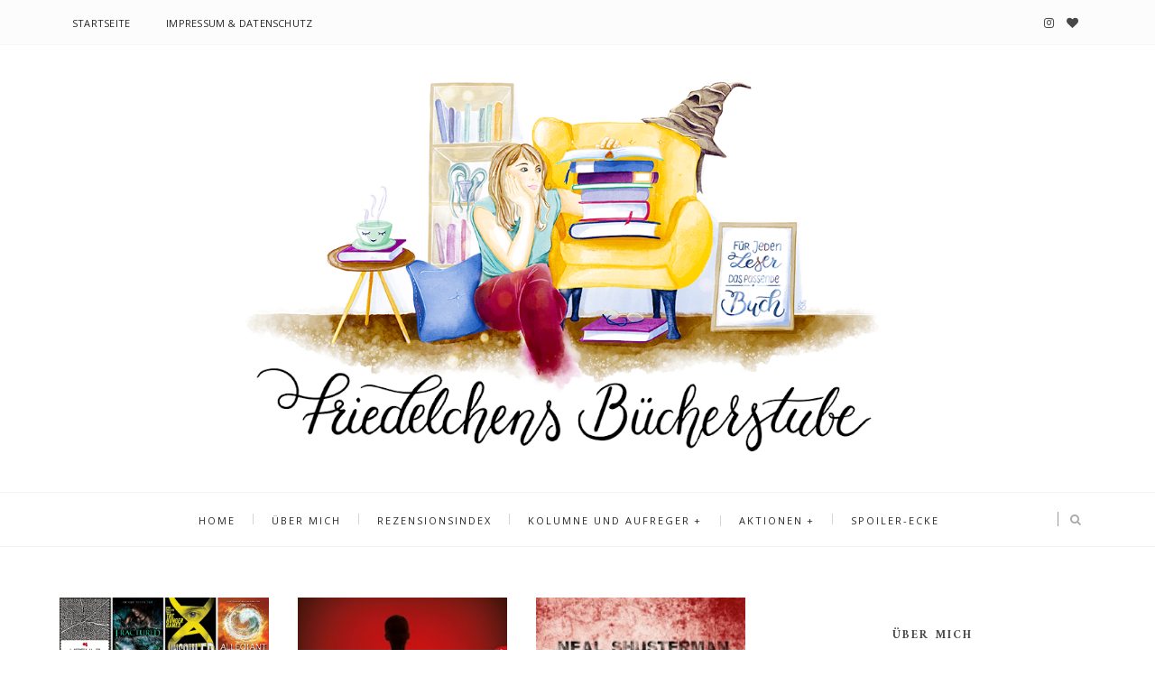

--- FILE ---
content_type: text/javascript; charset=UTF-8
request_url: https://friedelchen.blogspot.com/feeds/posts/default/-/Warum-Kolumne?alt=json-in-script&callback=labelthumbs
body_size: 63796
content:
// API callback
labelthumbs({"version":"1.0","encoding":"UTF-8","feed":{"xmlns":"http://www.w3.org/2005/Atom","xmlns$openSearch":"http://a9.com/-/spec/opensearchrss/1.0/","xmlns$blogger":"http://schemas.google.com/blogger/2008","xmlns$georss":"http://www.georss.org/georss","xmlns$gd":"http://schemas.google.com/g/2005","xmlns$thr":"http://purl.org/syndication/thread/1.0","id":{"$t":"tag:blogger.com,1999:blog-840712396118980531"},"updated":{"$t":"2026-01-19T00:52:34.168+01:00"},"category":[{"term":"Rezension"},{"term":"Jugendbuch"},{"term":"Neuzugänge"},{"term":"Die dystopischen Zwölf"},{"term":"Jugenddystopie"},{"term":"Liebesgeschichte"},{"term":"Dystopie"},{"term":"Neuerscheinungen"},{"term":"New Adult"},{"term":"Leselaunen"},{"term":"Gewinnspiel"},{"term":"Blogtour"},{"term":"Fantasy"},{"term":"Spoiler Alarm"},{"term":"Warum-Kolumne"},{"term":"Kinderbuch"},{"term":"Vampire"},{"term":"lovelybooks"},{"term":"Erste Liebe"},{"term":"Haymon Verlag"},{"term":"Jahresrückblick"},{"term":"Ende"},{"term":"Bilderbuch"},{"term":"Science Fiction"},{"term":"Spoiler"},{"term":"Chick-Lit"},{"term":"Engel"},{"term":"Challenge"},{"term":"Hexen"},{"term":"Kinder\/Jugendbuch"},{"term":"Tod"},{"term":"Verlag Mixtvision"},{"term":"ebook"},{"term":"Jugendthriller"},{"term":"vorablesen"},{"term":"Amazon Vine"},{"term":"Auslosung"},{"term":"Leipziger Buchmesse"},{"term":"Rhabarber Rhabarber"},{"term":"Urlaub"},{"term":"Aktion Stempeln"},{"term":"Angelfall"},{"term":"Apokalypse"},{"term":"Aufreger"},{"term":"Bloggeburtstag"},{"term":"Jennifer L. Armentrout"},{"term":"Magie"},{"term":"Romantasy"},{"term":"cbt-Verlag"},{"term":"Amanda Hocking"},{"term":"Blogg dein Buch"},{"term":"Buchzusammenfassung"},{"term":"Chick-Lit Challenge"},{"term":"Erotik"},{"term":"Lux-Reihe"},{"term":"Monthly Love"},{"term":"Zusammenfassung"},{"term":"Brodi Ashton"},{"term":"Dämonen"},{"term":"Endzeit"},{"term":"Kristan Higgins"},{"term":"Liebe"},{"term":"Monthly Wanted"},{"term":"Märchen"},{"term":"Thriller"},{"term":"C.C. Hunter"},{"term":"Contemporary Youth Adult"},{"term":"Endgame"},{"term":"Fortsetzung"},{"term":"Gerade gratis"},{"term":"Gewalt"},{"term":"Halloween"},{"term":"Legend"},{"term":"Mecker-Mittwoch"},{"term":"Monatsrückblick"},{"term":"Science-Fiction"},{"term":"Trilogie"},{"term":"Wunderraum Verlag"},{"term":"Aliens"},{"term":"Ally Condie"},{"term":"Blog-Tour"},{"term":"Ewiglich die Sehnsucht"},{"term":"Komödie"},{"term":"Krimi"},{"term":"Obsidian"},{"term":"Raus aus der Mottenkiste"},{"term":"Sex"},{"term":"Verfilmung"},{"term":"erwachsene Literatur"},{"term":"Adventsgewinnspiel"},{"term":"Allgemein"},{"term":"Buchbotschafter"},{"term":"Firelight"},{"term":"Fischer FJB"},{"term":"Gemma Malley"},{"term":"Jandy Nelson"},{"term":"Katrin Bongard"},{"term":"King \u0026 Queen Tournament"},{"term":"Manga"},{"term":"Marie Lu"},{"term":"Meet \u0026 Greet"},{"term":"Mira Taschenbuch Verlag"},{"term":"Neal Shusterman"},{"term":"Nina Blazon"},{"term":"Postapokalypse"},{"term":"Selbstmord"},{"term":"Tahereh Mafi"},{"term":"Top Ten Thursday"},{"term":"Veronica Roth"},{"term":"Vladimir Tod"},{"term":"Welttag des Buches"},{"term":"Abbi Glines"},{"term":"Academicworld"},{"term":"Aktion"},{"term":"Ann Aguirre"},{"term":"Arena Verlag"},{"term":"Beth Revis"},{"term":"Carlsen Verlag"},{"term":"Comic"},{"term":"Coming of Age"},{"term":"Dan Wells"},{"term":"Dark Romance"},{"term":"Drogen"},{"term":"Egmont Ink"},{"term":"Ein ganzes halbes Jahr"},{"term":"England"},{"term":"Entführung"},{"term":"Erwachsenwerden"},{"term":"Frauenroman"},{"term":"Freundschaft"},{"term":"Geister"},{"term":"Graphic Novel"},{"term":"Göttlich verloren"},{"term":"Heather Brewer"},{"term":"Ich lese gerade"},{"term":"Jasper Fforde"},{"term":"Jesse Karp"},{"term":"Kiera Cass"},{"term":"LGBTQ"},{"term":"Laini Taylor"},{"term":"Leben nach dem Tod"},{"term":"Leser-Welt"},{"term":"Liberty Bell"},{"term":"Méto"},{"term":"RomCom"},{"term":"Sabine Schoder"},{"term":"Shadow Falls Camp"},{"term":"Stephen-King Challenge"},{"term":"Teilnehmer"},{"term":"Unter dem Vampirmond"},{"term":"Urban Fantasy"},{"term":"Veronica Rossi"},{"term":"Werwölfe"},{"term":"White Horse"},{"term":"Zombies"},{"term":"frauenzimmer"},{"term":"psychische Störung"},{"term":"Abschluss"},{"term":"Alkoholismus"},{"term":"Allegra Goodman"},{"term":"Amoklauf"},{"term":"Atlantia"},{"term":"Außerirdische"},{"term":"Bernard Beckett"},{"term":"Blog-Design"},{"term":"Blogger"},{"term":"Blogger schenken Lesefreude"},{"term":"Boje Verlag"},{"term":"Buchverfilmung"},{"term":"Bücher"},{"term":"Bücherkultur Challenge"},{"term":"Caro rezensiert"},{"term":"Cate Tiernan"},{"term":"Cover"},{"term":"Die Enklave"},{"term":"Die Entbehrlichen"},{"term":"Die Tribute von Panem"},{"term":"Divergent"},{"term":"Diversität"},{"term":"Draki"},{"term":"Drogenmissbrauch"},{"term":"Erstes Mal"},{"term":"Ewiglich-Trilogie"},{"term":"Familiengeschichte"},{"term":"Feen"},{"term":"Firelight Gewinnspiel"},{"term":"Fluchwerker-Trilogie"},{"term":"Globalia"},{"term":"Goldmann Verlag"},{"term":"Grischa - Goldene Flammen"},{"term":"Göttlich verdammt"},{"term":"Hexenflammen"},{"term":"Hunger Games"},{"term":"Hörbuch"},{"term":"Insurgent"},{"term":"Iva Procházková"},{"term":"J. Lynn"},{"term":"Johanna Rosen"},{"term":"John Christopher"},{"term":"Jojo Moyes"},{"term":"Josephine Angelini"},{"term":"Krieg"},{"term":"Loewe Verlag"},{"term":"London"},{"term":"Maggie Stiefvater"},{"term":"Margaret Atwood"},{"term":"Mobbing"},{"term":"Mystery"},{"term":"News"},{"term":"Novelle"},{"term":"Opal - Schattenglanz"},{"term":"PAN-Verlag"},{"term":"Patrick Ness"},{"term":"Penryn and the End of Days"},{"term":"Reihenfolge"},{"term":"Rezi-online"},{"term":"Romantik"},{"term":"Script5"},{"term":"Short News"},{"term":"Stephen King"},{"term":"Susanne Nort"},{"term":"Teil 1"},{"term":"The Declaration"},{"term":"The Selection"},{"term":"Trailer"},{"term":"Trolle"},{"term":"V.E.Schwab"},{"term":"Verbotene Liebe"},{"term":"Wahl Februar"},{"term":"Wahl Januar"},{"term":"Wahl November"},{"term":"We are young"},{"term":"Weihnachtsgrüße"},{"term":"Weltbild"},{"term":"Wir"},{"term":"YA-Challenge"},{"term":"Yves Grevet"},{"term":"Zeitreise"},{"term":"cbj-Verlag"},{"term":"Österreich"},{"term":"Über mir der Himmel"},{"term":"1. Halbjahr"},{"term":"6 Monate"},{"term":"ABC Challenge"},{"term":"Across the Universe"},{"term":"Adventskalender"},{"term":"Aktion Blogpatenschaft"},{"term":"Alex Adams"},{"term":"Alles was wir geben mussten"},{"term":"Alzheimer"},{"term":"Amy Kathleen Ryan"},{"term":"Angelika Diem"},{"term":"Around the World"},{"term":"Aufbau Verlag"},{"term":"Ausblick Buchjahr"},{"term":"Bad Boys"},{"term":"Band 1"},{"term":"Band 4"},{"term":"Bastian Zach"},{"term":"Berlin"},{"term":"Bethany Griffin"},{"term":"Blogparade"},{"term":"Blood Magic"},{"term":"Book in the wood"},{"term":"Buchgewinn"},{"term":"Carmilla die Vampirin"},{"term":"Cat Clarke"},{"term":"Chimären"},{"term":"Cocoon - Die Lichtfängerin"},{"term":"Colleen Hoover"},{"term":"Cover Release"},{"term":"Covervoting"},{"term":"Daughter of Smoke and Bone"},{"term":"Der Feuerstein"},{"term":"Die Auslese"},{"term":"Die Bestimmung"},{"term":"Die Verratenen"},{"term":"Dressler Verlag"},{"term":"Droemer\/Knaur"},{"term":"Dustlands"},{"term":"Entführt in der Dämmerung"},{"term":"Everneath"},{"term":"Fahrenheit 451"},{"term":"Feminismus"},{"term":"Finale"},{"term":"Fräuleinwunder"},{"term":"Gail Carriger"},{"term":"Gaming"},{"term":"Gebannt - Unter fremdem Himmel"},{"term":"Geburstag"},{"term":"Gestaltwandler"},{"term":"Gewinn"},{"term":"Godspeed"},{"term":"Hannah Harlof"},{"term":"Hanser Verlag"},{"term":"Harry Potter"},{"term":"Harry Potter 7"},{"term":"Historie"},{"term":"Holly Black"},{"term":"Horror"},{"term":"Humor"},{"term":"Hörcompany"},{"term":"Hüter der Erinnerung"},{"term":"Ich fürchte mich nicht"},{"term":"Irland"},{"term":"Is it dystopia?"},{"term":"Jean-Christophe Rufin"},{"term":"Jean-Claude Mourlevat"},{"term":"Jewgenij Samjatin"},{"term":"Jugenbuch"},{"term":"Julie Kagawa"},{"term":"Julie Leuze"},{"term":"Katie Kacvinsky"},{"term":"Katie McGarry"},{"term":"Kazuo Ishiguro"},{"term":"Klassiker"},{"term":"Krankheit"},{"term":"Krebs"},{"term":"Krystyna Kuhn"},{"term":"Kurz gesagt"},{"term":"Kurzgeschichte"},{"term":"Kylie"},{"term":"LYX Verlag"},{"term":"Laura Whitcomb"},{"term":"Leigh Bardugo"},{"term":"Leonie Britt Harper"},{"term":"Lesefazit"},{"term":"Leserpreis 2010"},{"term":"Lesung"},{"term":"Liebesdreieck"},{"term":"Lilias Tagebuch"},{"term":"Lissa Price"},{"term":"Literatopia"},{"term":"Lois Lowry"},{"term":"Lovelybox"},{"term":"Mara Andeck"},{"term":"Mars"},{"term":"Matthe Green"},{"term":"Matthias Bauer"},{"term":"Maze Runner"},{"term":"Meltworld Shanghai"},{"term":"Memoirs of an imaginary friend"},{"term":"Militär"},{"term":"Monster"},{"term":"Musik"},{"term":"Must Read"},{"term":"Nachgekocht"},{"term":"Nephilim"},{"term":"New Orleans"},{"term":"Nora Melling"},{"term":"Oetinger Verlag"},{"term":"Onyx"},{"term":"Orient"},{"term":"Paralleluniversum"},{"term":"Patrick Carman"},{"term":"Pia Osterwald"},{"term":"Piper Verlag"},{"term":"Pittacus Lore"},{"term":"Prodigy"},{"term":"Rae Carson"},{"term":"Raven Boys"},{"term":"Razorland Trilogie"},{"term":"Rem"},{"term":"Rezepte"},{"term":"Romeo und Julia"},{"term":"Rückblick"},{"term":"Sachbuch"},{"term":"Schattenblüte"},{"term":"Seelen"},{"term":"Seelenhüter"},{"term":"Selbstfindung"},{"term":"Selbstverletzung"},{"term":"Serienkiller-Trilogie"},{"term":"Seuche"},{"term":"Shades of Grey"},{"term":"Shanghai"},{"term":"Sinn des Lebens"},{"term":"Skulduggery Pleasant"},{"term":"Social Media"},{"term":"Sophie Jordan"},{"term":"Soulless"},{"term":"Splitter-Verlag"},{"term":"Sternenfeuer"},{"term":"Susan Ee"},{"term":"Susan Mallery"},{"term":"T.E. Berry-Hart"},{"term":"Tage der Flut"},{"term":"Teil 2"},{"term":"Teil 3"},{"term":"Tetraplegie"},{"term":"The Knife of never letting go"},{"term":"The Knive of never letting go"},{"term":"The Pledge"},{"term":"The Resistance"},{"term":"The Vampire Diaries"},{"term":"These broken Stars"},{"term":"Those that wake"},{"term":"To be continued"},{"term":"Tochter der Tryll"},{"term":"Trauer"},{"term":"Trauerbewältigung"},{"term":"Uhrwerk Orange"},{"term":"Unsterblichkeit"},{"term":"Unterwasser"},{"term":"Unwind"},{"term":"Ursula Poznanski"},{"term":"Vernachlässigung"},{"term":"Virtual Reality"},{"term":"Vollendet"},{"term":"Vorlesen"},{"term":"Wahl Juli"},{"term":"Wallbanger"},{"term":"Weihnachten"},{"term":"Wiederherstellung"},{"term":"Wir treffen uns wenn alle weg sind"},{"term":"Zweilicht"},{"term":"arsEdition"},{"term":"cozy Fantasy"},{"term":"gratis"},{"term":"griechische Mythologie"},{"term":"sexueller Missbrauch"},{"term":"Überlebenskampf"},{"term":"#ichbineinKönigskind"},{"term":"1650"},{"term":"1984"},{"term":"2. Weltkrieg"},{"term":"2010"},{"term":"2012"},{"term":"20für2020"},{"term":"50 Shades of Grey"},{"term":"50er Jahre"},{"term":"80er Jahre"},{"term":"A million suns"},{"term":"ANANDA Series"},{"term":"Abenteuer"},{"term":"Aeternica Verlag"},{"term":"Agnes Hammer"},{"term":"Aimee Friedman"},{"term":"Aktion Kehrwoche"},{"term":"Alex Morel"},{"term":"Alexandra Pilz"},{"term":"Alexey Pehov"},{"term":"Alice Clayton"},{"term":"Alisik - Band 1: Herbst"},{"term":"Alisik - Band 2: Winter"},{"term":"Alison McGhee"},{"term":"Altersunterschied"},{"term":"Amazon Kindle"},{"term":"Amsterdam"},{"term":"Anden"},{"term":"Andrea Koßmann"},{"term":"Andreas Eschbach"},{"term":"Andreas Izquierdo"},{"term":"Angel Sanctuary"},{"term":"Ann Brashares"},{"term":"Anna Seidl"},{"term":"Anna und die flüsternden Stimmen"},{"term":"Anne Carey"},{"term":"Anne Green"},{"term":"Anne Lück"},{"term":"Anthologie"},{"term":"Aoi Nanase"},{"term":"Apocalypsia"},{"term":"Arbeitslager"},{"term":"Arbeitslosigkeit"},{"term":"Arcanum Fantasy Verlag"},{"term":"Arena-Verlag"},{"term":"Aria"},{"term":"Artikel 5"},{"term":"Ascheherz"},{"term":"Ashes Ashes"},{"term":"Astralreisen"},{"term":"Atherton"},{"term":"Aufkleber"},{"term":"August"},{"term":"Auracle"},{"term":"Ausreißer"},{"term":"Awake at dawn"},{"term":"Awaken"},{"term":"Baby"},{"term":"Bald zu haben"},{"term":"Ballett"},{"term":"Band 2"},{"term":"Band 5"},{"term":"Barbara Schinko"},{"term":"Beltz Gelberg"},{"term":"Bernhard Aichner"},{"term":"Beta"},{"term":"Beziehungsstatus: Verliebt in facebook"},{"term":"Bezüglich Enten und Universen"},{"term":"Big Ben"},{"term":"Bitterblue"},{"term":"Blog der Woche"},{"term":"Blog-Award"},{"term":"Blogvorstellung"},{"term":"Bloomoon Verlag"},{"term":"Blue Heron"},{"term":"BoD"},{"term":"Boy7"},{"term":"Britney Spears"},{"term":"Buch zum Spiel"},{"term":"Buch-TAG"},{"term":"Buchblog des Monats"},{"term":"Buchbox"},{"term":"Buchkunst"},{"term":"Buchliebe"},{"term":"Buchregal"},{"term":"Buchserien"},{"term":"Buchtrailer"},{"term":"Buchverlosung"},{"term":"Budo"},{"term":"Buntes Allerlei-Challenge"},{"term":"Böse"},{"term":"Bücherliste"},{"term":"C.J. Skuse"},{"term":"C.J.Daugherty"},{"term":"Caragh O'Brien"},{"term":"Carlsen Comics"},{"term":"Carrie Ryan"},{"term":"Cassandra Clare"},{"term":"Cast"},{"term":"Cat Patrick"},{"term":"Changeless"},{"term":"Chasing Nikki"},{"term":"Chicken House"},{"term":"Chris Cleave"},{"term":"City of Bones"},{"term":"Clay Carmichael"},{"term":"Cole"},{"term":"Computerspiele"},{"term":"Coppenrath Verlag"},{"term":"Dan Brown"},{"term":"Daniel Bielenstein"},{"term":"Dark Academy"},{"term":"Dark Elements"},{"term":"Dark Inside"},{"term":"Dark Kiss"},{"term":"Dark Queen"},{"term":"Darkiss"},{"term":"Das Blut der Lilie"},{"term":"Das Ende der Sterne wie Big Hig sie kannte"},{"term":"Das Erbe von Lorien"},{"term":"Das Graveyard Buch"},{"term":"Das Jahr der Flut"},{"term":"Das Mädchen mit der Maske"},{"term":"Das Wörterbuch des Viktor Vau"},{"term":"Das geheime Prinzip der Liebe"},{"term":"Das verbotene Eden"},{"term":"David Foenkinos"},{"term":"David Levithan"},{"term":"David Nicholls"},{"term":"David Safier"},{"term":"David und Juna"},{"term":"Dead beautiful"},{"term":"Debbie Viguié"},{"term":"Debüt"},{"term":"Della"},{"term":"Dennis Frey"},{"term":"Deportation"},{"term":"Der 48-Stunden Mann"},{"term":"Der Dunkle Turm"},{"term":"Der Geschmack von Sommerregen"},{"term":"Der Hundertjährige"},{"term":"Der Monstrumologe"},{"term":"Der bessere Mensch"},{"term":"Der verbotene Schlüssel"},{"term":"Derek Landy"},{"term":"Dezember"},{"term":"Diana Gabaldon"},{"term":"Die 100"},{"term":"Die Auswahl"},{"term":"Die Beichte"},{"term":"Die Eindringlinge"},{"term":"Die Eiserne See"},{"term":"Die Keime - Old Souls"},{"term":"Die Macht der Sechs"},{"term":"Die Macht der Seelen"},{"term":"Die Rebellion der Maddie Freeman"},{"term":"Die Stadt des roten Todes"},{"term":"Die Wächter"},{"term":"Die besten zehn Sekunden meines Lebens"},{"term":"Die fünf Leben der Daisy West"},{"term":"Die geschützten Männer"},{"term":"Die hässlichste Frau der Welt"},{"term":"Die linke Hand Gottes"},{"term":"Die toten Frauen von Juárez"},{"term":"Digital Native"},{"term":"Diplomarbeit"},{"term":"Disney Challenge"},{"term":"Disneyworld"},{"term":"Drachen"},{"term":"Dublin"},{"term":"Dylan und Gray"},{"term":"Dystopie-Challenge"},{"term":"Dystopien"},{"term":"EPIDU-Verlag"},{"term":"Eddie Russett"},{"term":"Edna Schuchardt"},{"term":"Eichborn Verlag"},{"term":"Ein Winter mit Baudelaire"},{"term":"Eleria-Trilogie"},{"term":"Elisabeth Kabatek"},{"term":"Elisabeth Naughton"},{"term":"Elysium"},{"term":"Emanzipation"},{"term":"Emily the Strange"},{"term":"End of Days"},{"term":"Entangled"},{"term":"Entzweit- Tochter der Tryll"},{"term":"Erfolgsdruck"},{"term":"Erin Bowman"},{"term":"Ernest Cline"},{"term":"Erster Kuss"},{"term":"Erwacht im Morgengrauen"},{"term":"Es wird keine Helden geben"},{"term":"Eternally"},{"term":"Eve und Caleb"},{"term":"Ewiglich die Hoffnung"},{"term":"Expertin"},{"term":"Faeries"},{"term":"Faery Tales"},{"term":"Familienkonflikt"},{"term":"Fan-Preview"},{"term":"Fanfiction"},{"term":"Fang des Tages"},{"term":"Farben"},{"term":"Felicitas Brandt"},{"term":"Felix Mitterer"},{"term":"Film"},{"term":"Finding Sky"},{"term":"Finstere Orte"},{"term":"Firelight-Trilogie"},{"term":"Florian David Fitz"},{"term":"Florida"},{"term":"Flug 571"},{"term":"Flugbegleiter"},{"term":"Flying Moon"},{"term":"Fool's Gold"},{"term":"Forbidden"},{"term":"Forest of Hands and Teeth"},{"term":"Frans Pollux"},{"term":"Französische Revolution"},{"term":"Friday Harbour"},{"term":"Gabi Kreslehner"},{"term":"Gargoyles"},{"term":"Geboren um Mitternacht"},{"term":"Gegenwartsliteratur"},{"term":"Gelaber"},{"term":"Gennifer Albin"},{"term":"Genopolis"},{"term":"Georg Haderer"},{"term":"Gerd Ruebenstrunk"},{"term":"Gesa Schwartz"},{"term":"Geschenkbuch"},{"term":"Geschwisterliebe"},{"term":"Gesellschaftskritik"},{"term":"Getrieben - Durch ewige Nacht"},{"term":"Gideon's Cove"},{"term":"Gillian Flynn"},{"term":"Gina Rosati"},{"term":"Godspeed - Die Ankunft"},{"term":"Gold"},{"term":"Golem"},{"term":"Gott"},{"term":"Gratis Comic Tag 2011"},{"term":"Grau"},{"term":"Grischaversum"},{"term":"Guillaume Musso"},{"term":"Gunnar Kunz"},{"term":"Götter"},{"term":"Halbgötter"},{"term":"Hallgrimur Helgason"},{"term":"Halva"},{"term":"Harold Cobert"},{"term":"HarperCollins"},{"term":"Hazy Memories"},{"term":"Hexenflammen - Ein Kelch voll Wind"},{"term":"Hexenflammen - Ein Ring aus Asche"},{"term":"Hexenflammen - Eine Feder aus Stein"},{"term":"Heyne Verlag"},{"term":"Heyne fliegt"},{"term":"Hidden"},{"term":"Highlights"},{"term":"Hillary Jordan"},{"term":"Himmel und Hölle"},{"term":"Hollowland"},{"term":"Holly-Jane Rahlens"},{"term":"Honest Trailer"},{"term":"Hope's Crossing"},{"term":"Hungersnot"},{"term":"Huntley Fitzpatrick"},{"term":"Hélène Grémillon"},{"term":"I wanna go"},{"term":"IVI Verlag"},{"term":"Ich bin Nummer Vier"},{"term":"Ich gegen dich"},{"term":"Ich habe mich verträumt"},{"term":"Ich lebe lebe lebe"},{"term":"Ich wünschte"},{"term":"Impress"},{"term":"Infinity - Der Turm"},{"term":"Innerste Sphäre"},{"term":"Instagram"},{"term":"Internat"},{"term":"Inzest"},{"term":"Isaac Marion"},{"term":"J.A. Souders"},{"term":"J.K.Rowling"},{"term":"Jackpot - Wer träumt verliert"},{"term":"James Frey"},{"term":"Jan Chorin"},{"term":"Jando"},{"term":"Jennifer Donnelly"},{"term":"Jenny Downham"},{"term":"Jessica Martinez"},{"term":"Jessica Spotswood"},{"term":"Jessica Verday"},{"term":"Jesus liebt mich"},{"term":"Jetlag"},{"term":"Jeyn Roberts"},{"term":"Jodi Harvey-Brown"},{"term":"Jodi Picoult"},{"term":"Joelle Charbonneau"},{"term":"Johanna Alba"},{"term":"John Green"},{"term":"Jonathan Maberry"},{"term":"Joss Stirling"},{"term":"Julia"},{"term":"Julia Mayer"},{"term":"Juliane Ungaenz"},{"term":"Jutta Wilke"},{"term":"Jürg Amann"},{"term":"Kai Meyer"},{"term":"Kannibalismus"},{"term":"Kat Zhang"},{"term":"Kate Danley"},{"term":"Kathy Reichs"},{"term":"Katys kreative Obsession"},{"term":"Kein Kuss unter dieser Nummer"},{"term":"Kennt ihr eigentlich...?"},{"term":"Kevin Maher"},{"term":"Kiepenheuer \u0026 Witsch"},{"term":"Kim Winter"},{"term":"Kimberly Derting"},{"term":"Kindsmord"},{"term":"Kino"},{"term":"Kira Gembri"},{"term":"Kirche"},{"term":"Klarant Verlag"},{"term":"Klone"},{"term":"Kochbuch"},{"term":"Koma"},{"term":"Kommentare"},{"term":"Kossi"},{"term":"Krieger"},{"term":"Kristin Cashore"},{"term":"Kylie Scott"},{"term":"Kyra Groh"},{"term":"Kärnten"},{"term":"L.J.Smith"},{"term":"Lacey Weatherford"},{"term":"Lagunenrauner"},{"term":"Lappan Verlag"},{"term":"Laura Bynum"},{"term":"Laura Jarratt"},{"term":"Lauren Oliver"},{"term":"Layla"},{"term":"Legend - Berstende Sterne"},{"term":"Legend 3"},{"term":"Leseempfehlungen"},{"term":"Leseliste"},{"term":"Lesepläne"},{"term":"Lesereise"},{"term":"Leserpreis"},{"term":"Leserpreis 2011"},{"term":"Leserpreis 2012"},{"term":"Leserpreis 2013"},{"term":"Leseverhalten"},{"term":"Leukämie"},{"term":"Liebe über den Wolken"},{"term":"Lies und Lausch"},{"term":"Lisa Cach"},{"term":"Lisa J. Smith"},{"term":"Lisa Kleypas"},{"term":"Litauen"},{"term":"Lokalroman"},{"term":"Lost Land"},{"term":"Louis Charles"},{"term":"Lovelybooks Bloggertreffen"},{"term":"Lucy Christopher"},{"term":"Lucy in the sky"},{"term":"Luzifer"},{"term":"Lynn Weingarten"},{"term":"Lyrik"},{"term":"M. Leighton"},{"term":"Mallorie Blackman"},{"term":"Manipulation"},{"term":"Margrit Schriber"},{"term":"Marie-Aude Murail"},{"term":"Marisa Mackle"},{"term":"Marry Kiss Cliff"},{"term":"Martin Suter"},{"term":"Mary Hooper"},{"term":"Matched"},{"term":"Matthew Delaney"},{"term":"Matthew Dicks"},{"term":"Matthias Matting"},{"term":"Mauerfall"},{"term":"Max Broll Krimi"},{"term":"Meeresflüstern"},{"term":"Meerjungfrauen"},{"term":"Mein Sommer nebenan"},{"term":"Mein fahler Freund"},{"term":"Meister des Horrors"},{"term":"Meljean Brook"},{"term":"Mental Health Awareness Month"},{"term":"Mexiko"},{"term":"Miami"},{"term":"Michael Marshall"},{"term":"Michael Schröder"},{"term":"Michelle Rowen"},{"term":"Mirjam Mous"},{"term":"Moira Young"},{"term":"Montagsfrage"},{"term":"Morbus Dei"},{"term":"Mord"},{"term":"Mundart"},{"term":"Méto - Das Haus"},{"term":"Méto - Die Insel"},{"term":"Mönche"},{"term":"Mülltonne"},{"term":"Nach dem Sommer"},{"term":"Nachfolger"},{"term":"Nacht"},{"term":"Nancy Holder"},{"term":"Nathalie küsst"},{"term":"Neil Gaiman"},{"term":"Neve Maslakovic"},{"term":"Neverfall"},{"term":"Nichts geht tiefer als die erste Liebe"},{"term":"Nick Harkaway"},{"term":"Night School"},{"term":"Ninni Holmqvist"},{"term":"Nixe"},{"term":"November"},{"term":"Nummer Vier"},{"term":"Obdachlos"},{"term":"Obdachlosigkeit"},{"term":"Oblivion"},{"term":"Off-Topic"},{"term":"Oksa Pollock"},{"term":"Oktober"},{"term":"Olympia"},{"term":"Ominöse Postkarte"},{"term":"Optimum - Blutige Rosen"},{"term":"Organspende"},{"term":"Oryx und Crake"},{"term":"Ostern"},{"term":"Outlander"},{"term":"PC"},{"term":"Paige Toon"},{"term":"Papst"},{"term":"Parasol Protectorate"},{"term":"Paris"},{"term":"Parodie"},{"term":"Partials"},{"term":"Patricia Schröder"},{"term":"Paul Hoffman"},{"term":"Perfect Chemistry"},{"term":"Perry"},{"term":"Persönliches"},{"term":"Peter Heller"},{"term":"Pinguine lieben nur einmal"},{"term":"Pipeline Praetorius"},{"term":"Piper Fantasy"},{"term":"Planet Girl"},{"term":"Pottermore"},{"term":"Prequel"},{"term":"Probleme"},{"term":"Pushing the Limits"},{"term":"RPG"},{"term":"Rachel Cohn"},{"term":"RaeAnne Thayne"},{"term":"Raffe"},{"term":"Ralf Isau"},{"term":"Rassismus"},{"term":"Ready Player One"},{"term":"Red Rising"},{"term":"Religion"},{"term":"Renegade"},{"term":"Resümé"},{"term":"Rette mich vor dir"},{"term":"Revive"},{"term":"Ricarda Jordan"},{"term":"Rick Yancey"},{"term":"Robert Merle"},{"term":"Rock"},{"term":"Rockoholic"},{"term":"Roger Schmelzer"},{"term":"Roth"},{"term":"Rowohlt Verlag"},{"term":"Rush of Love - Verführt"},{"term":"Ruta Sepetys"},{"term":"SUB-Abbau"},{"term":"Sabaa Tahir"},{"term":"Sabine Gruber"},{"term":"Sabine Städing"},{"term":"Saga"},{"term":"Sakrileg"},{"term":"Sam Hawken"},{"term":"Samantha Shannon"},{"term":"Sanctum"},{"term":"Santa's Baby"},{"term":"Sara Grant"},{"term":"Sarah Fine"},{"term":"Sarah Ockler"},{"term":"Savants"},{"term":"Schattenwanderer"},{"term":"Schmerz"},{"term":"Schokolade für dich"},{"term":"Schottland"},{"term":"Schuld"},{"term":"Schwaben"},{"term":"Schwabenland"},{"term":"Schäfer"},{"term":"Schäfer-Krimi"},{"term":"Schöne neue Welt"},{"term":"Scions"},{"term":"Screwball-Komödie"},{"term":"Sehnsucht"},{"term":"Selbstjustiz"},{"term":"Selkies"},{"term":"September"},{"term":"Serienkiller-Challenge"},{"term":"Shabby Blogs"},{"term":"Shades of Earth"},{"term":"Shatter Me"},{"term":"Sheila Roberts"},{"term":"Sheridan Le Fanu"},{"term":"Shojo"},{"term":"Sibirien"},{"term":"Sieben Minuten nach Mitternacht"},{"term":"Siena"},{"term":"Silberlicht"},{"term":"Silhouette"},{"term":"Silvester"},{"term":"Simon Lelic"},{"term":"Simone Elkeles"},{"term":"Simpel"},{"term":"Siobhan Dowd"},{"term":"Sirenen"},{"term":"Skin Deep"},{"term":"Sklaverei"},{"term":"Slammed"},{"term":"Sommer"},{"term":"Sophie Kinsella"},{"term":"Spam"},{"term":"Special"},{"term":"Sprache"},{"term":"Spätzleblues"},{"term":"Starters"},{"term":"Steampunk"},{"term":"Stephan Knösel"},{"term":"Sternenfeuer - Vertraue niemandem"},{"term":"Sternenreiter"},{"term":"Sternenschimmer"},{"term":"Steve Toltz"},{"term":"Stewardess"},{"term":"Stiefbruder"},{"term":"Stockholm-Syndrom"},{"term":"Stonehenge"},{"term":"Strand"},{"term":"Studiotour"},{"term":"Sucht"},{"term":"Survive - Wenn der Schnee mein Herz berührt"},{"term":"Susanne Henke"},{"term":"Suzanne Collins"},{"term":"Synästhesie"},{"term":"Tabitha Suzuma"},{"term":"Tag"},{"term":"Taken"},{"term":"Taken at dusk"},{"term":"Tanja Rast"},{"term":"Tanzen"},{"term":"Tattoo"},{"term":"Tauschliste"},{"term":"Tessa Gratton"},{"term":"Thalia Kalkipsakis"},{"term":"The Bone Season"},{"term":"The Fetch"},{"term":"The Forest of Hands and Teeth"},{"term":"The Giver"},{"term":"The Mortal Instruments"},{"term":"The Secret Circle"},{"term":"The Woodcutter"},{"term":"The other side of the island"},{"term":"Thomas Thiemeyer"},{"term":"Through the ever night"},{"term":"Tiefenrausch"},{"term":"Timothy Carter"},{"term":"Too good to be true"},{"term":"Top Ten Tuesday"},{"term":"Tops und Flops"},{"term":"Totenmädchen"},{"term":"Trilogieabschluss"},{"term":"Tryll"},{"term":"Tubuk"},{"term":"Tunnel"},{"term":"Twilight"},{"term":"Twin Souls - Die Verbotene"},{"term":"Twisted Perfection"},{"term":"Töchter des Mondes"},{"term":"Umfragetool"},{"term":"Umweltverschmutzung"},{"term":"Und in mir der unbesiegbare Sommer"},{"term":"Unsterblich - Tor der Dämmerung"},{"term":"Vampires Dawn"},{"term":"Vanish"},{"term":"Venedig"},{"term":"Veracity"},{"term":"Verborgen - Die Tochter der Tryll"},{"term":"Vereint - Die Tochter der Tryll"},{"term":"Vergewaltigung"},{"term":"Verlag Freies Geistesleben"},{"term":"Verlagsvorstellung"},{"term":"Verlieb dich nie in einen Vargas"},{"term":"Veronika Bicker"},{"term":"Versuchung"},{"term":"Virals"},{"term":"Virtuosity"},{"term":"Vladimir Tod ist ganz schön untot"},{"term":"Vladimir Tod kämpft verbissen"},{"term":"Vollendet - Der Aufstand"},{"term":"Wahl April"},{"term":"Wahl Dezember"},{"term":"Wahl Oktober"},{"term":"Wait for You"},{"term":"Warm Bodies"},{"term":"Wellis"},{"term":"Weltenwanderer XII"},{"term":"Weltvorlesetag"},{"term":"Wen küss ich und wenn ja"},{"term":"Wen küss ich und wenn ja wie viele"},{"term":"Wettkampf"},{"term":"When she woke"},{"term":"Wherever Nina Lies"},{"term":"Whispers at moonrise"},{"term":"Wicca"},{"term":"Wichtel"},{"term":"Wie die Welt endet"},{"term":"Wie ein Flügelschlag"},{"term":"Wiedergeburt"},{"term":"Will und Will"},{"term":"Wimmelbuch"},{"term":"Wolfgang A. Gogolin"},{"term":"Wolfgang Hohlbein"},{"term":"Woods"},{"term":"World After"},{"term":"Wunderhaus Verlag"},{"term":"Wächter des Schattenlands #1"},{"term":"Wölfe"},{"term":"Wörterbuch"},{"term":"Youth-Adult"},{"term":"Yvonne Woon"},{"term":"Zarenfamilie Romanov"},{"term":"Zayne"},{"term":"Zeitschleife"},{"term":"Zentauri-Erde"},{"term":"Zerstöre mich"},{"term":"Zirkus"},{"term":"Zitate"},{"term":"Zoë"},{"term":"Zukunft"},{"term":"Zurück nach Hollyhill"},{"term":"Zurückgeküsst"},{"term":"Zwangsstörung"},{"term":"Zwei an einem Tag"},{"term":"Zweiter Weltkrieg"},{"term":"Zwillinge"},{"term":"der aus dem Fenster stieg und verschwand"},{"term":"dtv"},{"term":"eReader"},{"term":"facebook"},{"term":"geistige Behinderung"},{"term":"geistige Gesundheit"},{"term":"gelesen"},{"term":"ich könnte dich hassen"},{"term":"imaginärer Freund"},{"term":"j.r. ward"},{"term":"komm"},{"term":"meine Süße"},{"term":"mentale Fähigkeiten"},{"term":"queer"},{"term":"sexuelle Nötigung"},{"term":"vergissdeinnicht"},{"term":"wahl März"},{"term":"westropolis"},{"term":"wie viele?"},{"term":"Ärger"},{"term":"Äther"},{"term":"Äther-Trilogie"},{"term":"Überraschungspost"}],"title":{"type":"text","$t":"Friedelchens Bücherstube"},"subtitle":{"type":"html","$t":"Ich führe seit 2010 einen Literaturblog über Jugendbücher, Liebesgeschichten und Dystopien, mit grandiosen Buchempfehlungen, Artikeln über Trends und Neuerscheinungen in der Buchwelt und jede Menge Aktionen rund ums Buch."},"link":[{"rel":"http://schemas.google.com/g/2005#feed","type":"application/atom+xml","href":"https:\/\/friedelchen.blogspot.com\/feeds\/posts\/default"},{"rel":"self","type":"application/atom+xml","href":"https:\/\/www.blogger.com\/feeds\/840712396118980531\/posts\/default\/-\/Warum-Kolumne?alt=json-in-script"},{"rel":"alternate","type":"text/html","href":"https:\/\/friedelchen.blogspot.com\/search\/label\/Warum-Kolumne"},{"rel":"hub","href":"http://pubsubhubbub.appspot.com/"}],"author":[{"name":{"$t":"Friedelchen"},"uri":{"$t":"http:\/\/www.blogger.com\/profile\/01645161040127593378"},"email":{"$t":"noreply@blogger.com"},"gd$image":{"rel":"http://schemas.google.com/g/2005#thumbnail","width":"32","height":"32","src":"\/\/blogger.googleusercontent.com\/img\/b\/R29vZ2xl\/AVvXsEixWyZ4AJ0G7BCEuPYV6i0KeG4DbJ-yVsLPRxiCtb5Rx2YiBKBxtSkdH-viHGzwqvGV99W1SnnszDEHLSCdkE0T-i0TplQ8Ve-TjYcdv38NRBprZE8F5JgyKDWeTkeOIMY\/s220\/PicsArt_06-16-01.47.14.jpg"}}],"generator":{"version":"7.00","uri":"http://www.blogger.com","$t":"Blogger"},"openSearch$totalResults":{"$t":"21"},"openSearch$startIndex":{"$t":"1"},"openSearch$itemsPerPage":{"$t":"25"},"entry":[{"id":{"$t":"tag:blogger.com,1999:blog-840712396118980531.post-2812119472381681021"},"published":{"$t":"2023-04-02T10:34:00.001+02:00"},"updated":{"$t":"2023-04-02T10:34:58.129+02:00"},"category":[{"scheme":"http://www.blogger.com/atom/ns#","term":"Warum-Kolumne"}],"title":{"type":"text","$t":"Bad Boys: Faszination und Gefahr - Warum wir uns zu den dunklen Helden hingezogen fühlen"},"content":{"type":"html","$t":"\u003Cdiv style=\"text-align: justify;\"\u003EBad Boys waren und sind immer noch ein beliebtes Thema in der New Adult Literatur. Kaum eine New Adult Geschichte kommt ohne sie aus.\u0026nbsp;Doch warum üben Bad Boys (immer noch) solch eine Faszination auf uns aus? Was macht ihren Charme aus? Ich habe einmal ein paar mögliche Ursachen für ihre Anziehungskraft gesammelt.\u003Cbr \/\u003E\u003C\/div\u003E\u003Cdiv style=\"text-align: justify;\"\u003E\u0026nbsp;\u003C\/div\u003E\u003Cdiv style=\"text-align: justify;\"\u003E\u003Cdiv class=\"separator\" style=\"clear: both; text-align: center;\"\u003E\u003Ca href=\"https:\/\/blogger.googleusercontent.com\/img\/b\/R29vZ2xl\/AVvXsEjzmogtOD7KIv3PomJUlBlG7PNDma00vXPxBa0HPyZC1op8H_d3tIlZdck0f0W4J8uKgv_wtj7xo9_rsBVax0vjdoWRh6UaChFhiqn8IgdNiFY7hzEeRbxg-nhQpRzfpcwNGOqyau72xr3lLLGsMbpRKxIkh81aNj_ha9aOngHsGUiMZ1rOXbXeDhGk\/s1080\/Bad-Boys_Faszination-und-Gefahr_Warum-wir-uns-zu-den-dunklen-Helden-hingezogen-fuehlen.png\" style=\"margin-left: 1em; margin-right: 1em;\"\u003E\u003Cimg border=\"0\" data-original-height=\"1080\" data-original-width=\"1080\" height=\"640\" src=\"https:\/\/blogger.googleusercontent.com\/img\/b\/R29vZ2xl\/AVvXsEjzmogtOD7KIv3PomJUlBlG7PNDma00vXPxBa0HPyZC1op8H_d3tIlZdck0f0W4J8uKgv_wtj7xo9_rsBVax0vjdoWRh6UaChFhiqn8IgdNiFY7hzEeRbxg-nhQpRzfpcwNGOqyau72xr3lLLGsMbpRKxIkh81aNj_ha9aOngHsGUiMZ1rOXbXeDhGk\/w640-h640\/Bad-Boys_Faszination-und-Gefahr_Warum-wir-uns-zu-den-dunklen-Helden-hingezogen-fuehlen.png\" width=\"640\" \/\u003E\u003C\/a\u003E\u003C\/div\u003E\u003C\/div\u003E\u003Cdiv style=\"text-align: justify;\"\u003E\u003Cbr \/\u003E\u003C\/div\u003E\u003Cdiv style=\"text-align: justify;\"\u003E\u003Cbr \/\u003E\u003C\/div\u003E\u003Cdiv\u003E\u003Cdiv\u003E\u003Cdiv style=\"text-align: justify;\"\u003E\u003Cb\u003ESie brechen Regeln\u003C\/b\u003E: Was sind Bad Boys anderes als Rebellen? Mit ihrem nonkonformen Verhalten (Fluchen, Trinken, Promiskuität etc.) haben sie oft eine rebellische Natur, die sie von der Gesellschaft abhebt. Sie wirken gefährlich oder verboten, und was übt schon einen größeren Reiz aus als das Verbotene? ;-) \u003C\/div\u003E\u003C\/div\u003E\u003Cdiv style=\"text-align: justify;\"\u003E\u003Cbr \/\u003E\u003C\/div\u003E\u003Cdiv\u003E\u003Cdiv style=\"text-align: justify;\"\u003EBad Boys haben außerdem oft eine \u003Cb\u003Ekomplexe Persönlichkeit\u003C\/b\u003E, die sich erst nach und nach enthüllt. Sie können eine schwierige Vergangenheit haben, die dazu beigetragen hat, dass sie zu dem geworden sind, was sie sind. Diese Komplexität ist es, die sie so interessant macht und man blättert immer weiter um zu erfahren, wie sie so geworden sind. Am Ende wurde ihnen ja einfach nur das Herz gebrochen und die Hauptprotagonistin ist genau DIE, die ihn wieder heilen kann?\u003C\/div\u003E\u003Cdiv style=\"text-align: justify;\"\u003E\u003Cbr \/\u003E\u003C\/div\u003E\u003Cdiv style=\"text-align: justify;\"\u003EDas bringt mich zu meinem nächsten Punkt: \u003Cb\u003EBad Boys haben eine verletzliche Seite\u003C\/b\u003E.\u003Cb\u003E\u0026nbsp;\u003C\/b\u003E\u003Cspan style=\"text-align: justify;\"\u003EObwohl Bad Boys oft als hart und unnahbar dargestellt werden, haben sie doch meist auch eine verletzliche Seite, die unter dem abweisenden Blick und den ganzen Tattoos steckt. Sie können traumatische Ereignisse erlebt haben, die dazu geführt haben, dass sie Schwierigkeiten haben, Vertrauen aufzubauen und sich zu öffnen. Aber wenn sie diese Verletzlichkeit erstmal gegenüber der Protagonistin offenbaren, ist es meist sofort um sie (und uns) geschehen. Ganz nach dem Motto: harte Schale, weicher Kern.\u003Cbr \/\u003E\u003C\/span\u003E\u003C\/div\u003E\u003C\/div\u003E\u003Cdiv style=\"text-align: left;\"\u003E\u003Cspan style=\"text-align: justify;\"\u003E\u003Cbr \/\u003E\u003C\/span\u003E\u003C\/div\u003E\u003Cdiv style=\"text-align: justify;\"\u003ESie \"entfesseln\" die Protagonistin:\u0026nbsp;\u003Cspan style=\"text-align: justify;\"\u003EGibt es eigentlich Geschichten, in denen der Bad Boy nicht automatisch auch das Love Interest der Protagonistin ist? Mir jedenfalls fällt keine Geschichte ein, in der der Bad Boy nur als Randfigur auftritt. Nein, er spielt meist eine tragende Rolle in ihrem Leben und hilft dabei, die Protagonistin weiterzuentwickeln, denn er ist oftmals der \u003C\/span\u003E\u003Cb style=\"text-align: justify;\"\u003EMann, der die Protagonistin aus ihrer Komfortzone herausholt\u003C\/b\u003E\u003Cspan style=\"text-align: justify;\"\u003E und ihr das Gefühl gibt, lebendig zu sein.\u003C\/span\u003E\u003C\/div\u003E\u003Cdiv style=\"text-align: justify;\"\u003E\u003Cspan style=\"text-align: justify;\"\u003E\u0026nbsp;\u003C\/span\u003E\u003C\/div\u003E\u003Cdiv\u003E\u003Cdiv style=\"text-align: justify;\"\u003E\u003Cbr \/\u003E\u003C\/div\u003E\u003Cdiv style=\"text-align: justify;\"\u003ENa das klingt doch eigentlich alles ganz faszinierend, oder? Oder etwa doch nicht? Sind Bad Boys vielleicht doch nicht ganz so die Traumtypen? Ich weiß, einige können nicht ohne sie, trotzdem gibt es ein paar kritische Aspekte bei der Darstellung von Bad Boys:\u003Cbr \/\u003E\u003C\/div\u003E\u003Cdiv style=\"text-align: justify;\"\u003E\u0026nbsp;\u003C\/div\u003E\u003C\/div\u003E\u003Cdiv\u003E\u003Cdiv style=\"text-align: justify;\"\u003E\u003Cb\u003ERomantisierung von problematischem Verhalten\u003C\/b\u003E: In der Darstellung von Bad Boys in der New Adult Literatur kann problematisches Verhalten, wie beispielsweise Gewalt, Drogenmissbrauch oder ungesundes Verhalten in Beziehungen, romantisiert oder verharmlost werden. Denke ich an Bad Boys, sehe ich ihn automatisch meist mit einer Kippe zwischen den Lippen oder einer Bierflasche in der Hand.\u003Cbr \/\u003E\u003C\/div\u003E\u003Cdiv style=\"text-align: justify;\"\u003E\u003Cbr \/\u003E\u003C\/div\u003E\u003Cdiv style=\"text-align: justify;\"\u003E\u003Cb\u003EStereotypisierung\u003C\/b\u003E: Bad Boys werden oft als stereotypische Figuren dargestellt, die bestimmte Merkmale und Verhaltensweisen aufweisen. Und auch wenn Stereotype und Klischees dabei helfen, die Komplexität der Welt zu vereinfachen und greifbarer zu machen, weiß wohl jeder, wie problematisch es ist, Leute in Schubladen zu stecken. Und so hat sicherlich auch der arme Bad Boy mehr in sich und ist komplexer, als es sein Ruf und seine Tattoos erahnen lassen.\u0026nbsp;\u0026nbsp;\u003C\/div\u003E\u003C\/div\u003E\u003Cdiv\u003E\u003Cbr \/\u003E\u003C\/div\u003E\u003Cdiv\u003E\u003Cdiv style=\"text-align: justify;\"\u003EEinen letzten kritischen Punkte habe ich noch für euch, und der betrifft die \u003Cb\u003EGeschlechterrollen und Machtungleichgewichte\u003C\/b\u003E. Denn s\u003Cspan style=\"text-align: justify;\"\u003Eind wir mal ehrlich, der Bad Boy ist eigentlich immer ein Macho. In der Darstellung von Bad Boys und ihren romantischen Interessen kann es zu einer Verstärkung von traditionellen Geschlechterrollen kommen: der Mann ist die dominante, kontrollierende Figur und die Frau die passive, unterwürfige Figur - zumindest im Bett, aber oftmals auch in anderen Lebensbereichen gibt der Bad Boy gerne den Ton an. Wie gesagt, natürlich sind diese Geschichten fiktiv, aber so wie uns übermäßig schnulzige Hollywood-Liebesgeschichten eine überhöhte Erwartungshaltung an die Liebe entwickeln lassen, mögen vielleicht auch die Darstellungen von Bad Boys in New Adult Romanen dazu führen, dass wir missbräuchliche Beziehungen weniger schnell als solche erkennen. \u0026nbsp; \u003C\/span\u003E\u003C\/div\u003E\u003Cdiv style=\"text-align: justify;\"\u003E\u003Cbr \/\u003E\u003C\/div\u003E\u003Cdiv style=\"text-align: justify;\"\u003E\u003Cbr \/\u003E\u003C\/div\u003E\u003Cdiv style=\"text-align: justify;\"\u003E\u003C\/div\u003E\u003Cdiv style=\"text-align: justify;\"\u003ESo viel zu den Vorzügen und Schattenseiten der Bad Boys :-D Letztlich werden sie in Geschichten ganz oft von der Protagonistin \n\"geheilt\" bzw. wandeln sich in der Beziehung zum Besseren. Dass das auch\n manchmal einfach zu weit gehen kann, habe ich in einem anderen Beitrag \nnäher beleuchtet: \u003Ci\u003E\u003Ca href=\"https:\/\/friedelchen.blogspot.com\/2014\/02\/Bad-Boy.html\"\u003EWarum Bad Boys nicht einfach mal bad sein können\u003C\/a\u003E\u003C\/i\u003E. Enjoy :-D\u003C\/div\u003E\u003Cdiv style=\"text-align: justify;\"\u003E\u0026nbsp;\u003C\/div\u003E\u003Cdiv style=\"text-align: justify;\"\u003E\u003Cb\u003EUnd jetzt verratet mir doch einmal, wie ihr zu Bad Boys in New Adult Geschichten steht? Top oder Flop? \u003C\/b\u003E\u003Cbr \/\u003E\u003C\/div\u003E\u003C\/div\u003E\u003C\/div\u003E"},"link":[{"rel":"replies","type":"application/atom+xml","href":"https:\/\/friedelchen.blogspot.com\/feeds\/2812119472381681021\/comments\/default","title":"Kommentare zum Post"},{"rel":"replies","type":"text/html","href":"https:\/\/friedelchen.blogspot.com\/2023\/04\/bad-boys-faszination-und-gefahr.html#comment-form","title":"2 Kommentare"},{"rel":"edit","type":"application/atom+xml","href":"https:\/\/www.blogger.com\/feeds\/840712396118980531\/posts\/default\/2812119472381681021"},{"rel":"self","type":"application/atom+xml","href":"https:\/\/www.blogger.com\/feeds\/840712396118980531\/posts\/default\/2812119472381681021"},{"rel":"alternate","type":"text/html","href":"https:\/\/friedelchen.blogspot.com\/2023\/04\/bad-boys-faszination-und-gefahr.html","title":"Bad Boys: Faszination und Gefahr - Warum wir uns zu den dunklen Helden hingezogen fühlen"}],"author":[{"name":{"$t":"Friedelchen"},"uri":{"$t":"http:\/\/www.blogger.com\/profile\/01645161040127593378"},"email":{"$t":"noreply@blogger.com"},"gd$image":{"rel":"http://schemas.google.com/g/2005#thumbnail","width":"32","height":"32","src":"\/\/blogger.googleusercontent.com\/img\/b\/R29vZ2xl\/AVvXsEixWyZ4AJ0G7BCEuPYV6i0KeG4DbJ-yVsLPRxiCtb5Rx2YiBKBxtSkdH-viHGzwqvGV99W1SnnszDEHLSCdkE0T-i0TplQ8Ve-TjYcdv38NRBprZE8F5JgyKDWeTkeOIMY\/s220\/PicsArt_06-16-01.47.14.jpg"}}],"media$thumbnail":{"xmlns$media":"http://search.yahoo.com/mrss/","url":"https:\/\/blogger.googleusercontent.com\/img\/b\/R29vZ2xl\/AVvXsEjzmogtOD7KIv3PomJUlBlG7PNDma00vXPxBa0HPyZC1op8H_d3tIlZdck0f0W4J8uKgv_wtj7xo9_rsBVax0vjdoWRh6UaChFhiqn8IgdNiFY7hzEeRbxg-nhQpRzfpcwNGOqyau72xr3lLLGsMbpRKxIkh81aNj_ha9aOngHsGUiMZ1rOXbXeDhGk\/s72-w640-h640-c\/Bad-Boys_Faszination-und-Gefahr_Warum-wir-uns-zu-den-dunklen-Helden-hingezogen-fuehlen.png","height":"72","width":"72"},"thr$total":{"$t":"2"}},{"id":{"$t":"tag:blogger.com,1999:blog-840712396118980531.post-2924991892255726294"},"published":{"$t":"2021-03-20T22:03:00.000+01:00"},"updated":{"$t":"2021-03-20T22:03:32.521+01:00"},"category":[{"scheme":"http://www.blogger.com/atom/ns#","term":"Aufreger"},{"scheme":"http://www.blogger.com/atom/ns#","term":"Warum-Kolumne"}],"title":{"type":"text","$t":"Warum der Streit um die Übersetzung von Amanda Gorman die falsche Botschaft vermittelt"},"content":{"type":"html","$t":"\u003Cp style=\"text-align: justify;\"\u003EDie Niederländerin Marieke Lucas Rijneveld sollte das Gedicht von Amanda Gorman übersetzen, welches bei der Inauguration des neuen US-Präsidenten um die Welt ging. Doch nach Proteststimmen wurde ihr dieser Job aberkannt - weil sie nicht schwarz ist, wie Amanda Gorman. Das gleiche musste auch der katalanische Übersetzer Victor Obiols erleben, dem der Auftrag entzogen wurde, weil er das falsche \"Profil\" habe - er ist keine junge, schwarze Frau.\u0026nbsp; \u003Cbr \/\u003E\u003C\/p\u003E\u003Cp style=\"text-align: justify;\"\u003EAber Moment einmal, Amanda Gorman wird doch sicherlich noch viel mehr \nsein als einfach nur schwarz? Sie wird sich doch ganz \nbestimmt nicht nur über ihre Hautfarbe definiert sehen wollen? Tja, genau \ndazu führt diese Diskussion darüber, wer ihr Werk übersetzen darf, in meinen Augen aber: der Fokus wird \nzwangsweise auf ihre Hautfarbe gelegt.\u0026nbsp;\u0026nbsp;\u003C\/p\u003E\u003Cp style=\"text-align: justify;\"\u003E\u0026nbsp;\u003C\/p\u003E\u003Cdiv class=\"separator\" style=\"clear: both; text-align: center;\"\u003E\u003Ca href=\"https:\/\/blogger.googleusercontent.com\/img\/b\/R29vZ2xl\/AVvXsEhJvyGke5CZXTpYuQbBj1xkMILJ4GcCvErtrg7SKmUTmXoQ8iapPYGgJ0cIu7qzAHvt75P0ndmEcCZOvTlqpGyAvRRf7OO2P5PpCaVvjIyAwpF8XbKl5LUwctgXc6WIU0Q5RdGAdezu1oI\/s1080\/Rassismus-Problem-bei-der-Uebersetzung-von-Amanda-Gorman.png\" imageanchor=\"1\" style=\"margin-left: 1em; margin-right: 1em;\"\u003E\u003Cimg border=\"0\" data-original-height=\"1080\" data-original-width=\"1080\" height=\"640\" src=\"https:\/\/blogger.googleusercontent.com\/img\/b\/R29vZ2xl\/AVvXsEhJvyGke5CZXTpYuQbBj1xkMILJ4GcCvErtrg7SKmUTmXoQ8iapPYGgJ0cIu7qzAHvt75P0ndmEcCZOvTlqpGyAvRRf7OO2P5PpCaVvjIyAwpF8XbKl5LUwctgXc6WIU0Q5RdGAdezu1oI\/w640-h640\/Rassismus-Problem-bei-der-Uebersetzung-von-Amanda-Gorman.png\" width=\"640\" \/\u003E\u003C\/a\u003E\u003C\/div\u003E\u003Cbr \/\u003E\u003Cp style=\"text-align: justify;\"\u003E\u003C\/p\u003E\u003Cp style=\"text-align: justify;\"\u003EDie deutsche Autorin und Übersetzerin \u003Ca href=\"https:\/\/www.zeit.de\/kultur\/literatur\/2021-03\/diversitaet-literatur-amanda-gorman-uebersetzung-migration-biografie\"\u003E\u003Cb\u003ERasha Khayat hat dazu in der ZEIT einen sehr treffenden Artikel\u003C\/b\u003E\u003C\/a\u003E verfasst und schlussfolgert:\u003C\/p\u003E\u003Cp style=\"text-align: justify;\"\u003E\u003C\/p\u003E\u003Cdiv style=\"text-align: justify;\"\u003E\u003Cblockquote\u003E»Amanda Gorman muss von einer Schwarzen übersetzt werden? Die Reduktion \nvon Autorinnen auf ihre Identität zeigt, wie wenig der Literaturbetrieb \nvon Diversität versteht.«\u003C\/blockquote\u003E\u003C\/div\u003E\u003Cp\u003E\u003C\/p\u003E\u003Cp style=\"text-align: justify;\"\u003E\u0026nbsp;\u0026nbsp; \u003Cbr \/\u003E\u003C\/p\u003E\u003Ch3 style=\"text-align: center;\"\u003EÜbersetzen kann nur wer genauso ist wie die Schreibenden \u003Cbr \/\u003E\u003C\/h3\u003E\u003Cp style=\"text-align: justify;\"\u003EDürfen Werke nur noch von Personen übersetzt werden, die genauso\n sind wie die Autor*innen? Können nur diese sich ausreichend in deren Situation einfühlen? \u003Cb\u003E\u003Ca href=\"https:\/\/www.spiegel.de\/kultur\/amanda-gorman-katalanischer-uebersetzer-hat-falsches-profil-a-6b1544ef-59ca-4377-ac29-77aa6bb3fcc1\"\u003EDer katalanische Übersetzer Victor Obiols äußert sich dazu kritisch\u003C\/a\u003E\u003C\/b\u003E: \u003Cbr \/\u003E\u003C\/p\u003E\u003Cp style=\"text-align: justify;\"\u003E\u003C\/p\u003E\u003Cp style=\"text-align: justify;\"\u003E\u003C\/p\u003E\u003Cdiv style=\"text-align: justify;\"\u003E\u003Cblockquote\u003E»Wenn ich eine Dichterin nicht übersetzen kann, weil sie eine junge, \nschwarze Frau ist, eine Amerikanerin des 21. Jahrhunderts, kann ich \nHomer auch nicht übersetzen, weil ich kein Grieche des 8. Jahrhunderts \nvor Christus bin. Oder hätte Shakespeare nicht übersetzen können, weil \nich kein Engländer des 16. Jahrhunderts bin.«\u003C\/blockquote\u003E\u003C\/div\u003E\u003Cp\u003E\u003C\/p\u003E\u003Cp style=\"text-align: justify;\"\u003EUnd andersrum, zu behaupten, jemand wäre besser geeignet ein Buch zu übersetzen, weil so oberflächliche Merkmale wie Geschlecht und Hautfarbe übereinstimmen, ist genauso falsch. Wie Rasha Khayat es treffend formuliert:\u003Cbr \/\u003E\u003C\/p\u003E\u003Cp style=\"text-align: justify;\"\u003E\u003C\/p\u003E\u003Cblockquote\u003E»Verdammt, bin ich diesen Missbrauch als Migrationsmaskottchen leid. Was\nhabe ich keine Lust mehr, mir ein Etikett anheften und mich einschränken\n und in\neine Schublade stecken zu lassen, was ich wie erzählen kann und darf und\n wie\nglaubwürdig es ist, nur weil jemand meine Biografie auf zwei Eckpunkte \nruntergedampft hat und mir deshalb Authentizität und Expertentum \nunterstellt.«\u003C\/blockquote\u003E \u003Cp\u003E\u003C\/p\u003E\u003Cp style=\"text-align: justify;\"\u003EDie gleichen Gedanken hatte ich auch. Denn wenn man damit argumentiert, dass die Erfahrungswelt der Übersetzenden ähnlich sein sollte, würde das bedeuten, dass Geschichten von deutschen Autor*innen nur von \nLeuten mit deutschem Background übersetzt werden können, weil nur sie \nnachvollziehen können, wie sich die deutsche Vergangenheit \nauf die nachfolgenden Generationen ausgewirkt und ins Denken eingebrannt\n hat. Und schwarze Übersetzende\nsind dann natürlich auch nicht befähigt, Werke von weißen Autor*innen zu\n übersetzen. Ach ja, und Frauen können dann selbstverständlich keine Texte übersetzen, die von Männern geschrieben wurden, \nist ja logisch. \u0026nbsp; \u003C\/p\u003E\u003Cp style=\"text-align: justify;\"\u003ENa, merkt ihr schon, dass diese \nganze Diskussion ziemlich problematisch ist und rassistische Gedanken \neher fördert als abbaut? Und was bedeutet es eigentlich, die gleiche Erfahrungswelt aufzuweisen? Woran macht man das fest? An der gleichen Nationalität? Am gleichen kulturellem Hintergrund? An der Hautfarbe? \u003C\/p\u003E\u003Cp style=\"text-align: justify;\"\u003EUnd was, wenn es den Schreibenden beim Schreiben gar nicht um ihre Situation geht, sondern sie eine fiktive Geschichte erzählen wollen? Ist es dann nicht egal, wer die Geschichte übersetzt? Bei der ganzen Diskussion wird Amanda Gorman auf ihre Identität reduziert: das Buch wurde von einer Schwarzen geschrieben. Also wird hier auch eine schwarze Geschichte erzählt. Wirklich?\u003Cbr \/\u003E\u003C\/p\u003E\u003Cp style=\"text-align: justify;\"\u003E\u0026nbsp;\u003C\/p\u003E\u003Ch3 style=\"text-align: center;\"\u003EWas braucht man, um ein Buch übersetzen zu können?\u003Cbr \/\u003E\u003C\/h3\u003E\u003Cp style=\"text-align: justify;\"\u003EWenn jemand den Job als Übersetzer*in ausübt, gehe ich davon aus, dass diese Person sprachlich geschult und sensibel genug ist, um nachvollziehen zu können, welchen Eindruck ihre Wortwahl erzeugt. Denn klar, ich kann einen Text aus dem Englischen natürlich auch übersetzen, so dass ihn jemand versteht, der kein Englisch spricht. Aber das heißt noch lange nicht, dass ich die sprachliche Finesse auch so rüberbringen kann, wie es eine Übersetzerin täte, weil mir dazu der fachliche Hintergrund fehlt und ich mich eben nicht genauestens mit Linguistik auskenne.\u003C\/p\u003E\u003Cp style=\"text-align: justify;\"\u003EIn meinem Verständnis braucht es beim Übersetzen also an allererster Stelle Expertise, Kompetenz. Und nicht die gleiche Herkunft, Kultur oder Hautfarbe. Und letztlich: eine Übersetzung ist immer nur eine Annäherung ans Original, keine identische fremdsprachige Kopie, egal, wie ähnlich Autor*in und Übersetzende sich sein mögen.\u003C\/p\u003E\u003Cp style=\"text-align: justify;\"\u003EUnd hey, wenn ich als Übersetzerin am Werk einer Person arbeite, deren Erfahrungswelt mir selbst fremd ist, wenn mir mir selbst der Erfahrungsschatz fehlt, was mache ich dann? Dann\n hole ich mir halt den Rat von Leuten ein, die Ahnung haben! Etwas, was für Autor*innen eh dazugehört, egal ob sie \nhistorische Fakten recherchieren, sich zu medizinischen Themen beraten \nlassen oder Sensitive Readers hinzuziehen bei sensiblen Themen wie \npsychischen Problemen oder Missbrauchserfahrungen, die die \nSchreibenden nicht selbst erlebt haben. So kann man prüfen, ob das, was man geschrieben hat, nicht total an der Lebensrealität vorbeigeht.\u003C\/p\u003E\u003Cp style=\"text-align: justify;\"\u003EEben das dürfte wohl auch dazu geführt haben, dass Amanda Gormans Gedicht in Deutschland von einem dreiköpfigen Team übersetzt wird, bestehend aus einer Übersetzerin, einer Rassismusforscherin und einer Autorin und Aktivistin. Wieviel Mehrwert es für die Übersetzung hat wird man natürlich nie klar bestimmen können (wobei das echt eine interessante Fragestellung wäre). \u003Cspan style=\"font-size: x-small;\"\u003EAber sind wir mal ehrlich, drei Leute, um 32 Seiten (!) zu übersetzen, ernsthaft?!\u003C\/span\u003E\u003C\/p\u003E\u003Cdiv style=\"text-align: justify;\"\u003E\u003C\/div\u003E\u003Cp\u003E\u003Cbr \/\u003E\u003C\/p\u003E\u003Cp style=\"text-align: justify;\"\u003E\u003Cb\u003EWas sagt ihr zu dem Thema? Braucht es Ähnlichkeiten in der Erfahrungswelt, um ein Werk wirklich übersetzen zu können?\u003C\/b\u003E\u003Cbr \/\u003E\u003C\/p\u003E\u003Cp\u003E\u003Cbr \/\u003E\u003C\/p\u003E\u003Cp\u003E\u003Cspan style=\"font-size: x-small;\"\u003EQuellen:\u003C\/span\u003E\u003C\/p\u003E\u003Cp\u003E\u003Cspan style=\"font-size: x-small;\"\u003Ehttps:\/\/www.faz.net\/aktuell\/feuilleton\/buecher\/debatte-um-die-uebersetzung-der-amerikanischen-dichterin-amanda-gorman-17228967.html\u003C\/span\u003E\u003C\/p\u003E\u003Cp\u003E\u003Cspan style=\"font-size: x-small;\"\u003Ehttps:\/\/www.deutschlandfunkkultur.de\/streit-um-amanda-gorman-uebersetzung-es-geht-nicht-um.2156.de.html?dram:article_id=493425\u003C\/span\u003E\u003C\/p\u003E\u003Cp\u003E\u003Cspan style=\"font-size: x-small;\"\u003Ehttps:\/\/www.spiegel.de\/kultur\/amanda-gorman-katalanischer-uebersetzer-hat-falsches-profil-a-6b1544ef-59ca-4377-ac29-77aa6bb3fcc1\u003C\/span\u003E\u003C\/p\u003E\u003Cp\u003E\u003Cspan style=\"font-size: x-small;\"\u003Ehttps:\/\/www.zeit.de\/kultur\/literatur\/2021-03\/diversitaet-literatur-amanda-gorman-uebersetzung-migration-biografie \u003C\/span\u003E\u003Cbr \/\u003E\u003C\/p\u003E"},"link":[{"rel":"replies","type":"application/atom+xml","href":"https:\/\/friedelchen.blogspot.com\/feeds\/2924991892255726294\/comments\/default","title":"Kommentare zum Post"},{"rel":"replies","type":"text/html","href":"https:\/\/friedelchen.blogspot.com\/2021\/03\/Amanda-Gorman-falsche-Botschaft-bei-Uebersetzung.html#comment-form","title":"4 Kommentare"},{"rel":"edit","type":"application/atom+xml","href":"https:\/\/www.blogger.com\/feeds\/840712396118980531\/posts\/default\/2924991892255726294"},{"rel":"self","type":"application/atom+xml","href":"https:\/\/www.blogger.com\/feeds\/840712396118980531\/posts\/default\/2924991892255726294"},{"rel":"alternate","type":"text/html","href":"https:\/\/friedelchen.blogspot.com\/2021\/03\/Amanda-Gorman-falsche-Botschaft-bei-Uebersetzung.html","title":"Warum der Streit um die Übersetzung von Amanda Gorman die falsche Botschaft vermittelt"}],"author":[{"name":{"$t":"Friedelchen"},"uri":{"$t":"http:\/\/www.blogger.com\/profile\/01645161040127593378"},"email":{"$t":"noreply@blogger.com"},"gd$image":{"rel":"http://schemas.google.com/g/2005#thumbnail","width":"32","height":"32","src":"\/\/blogger.googleusercontent.com\/img\/b\/R29vZ2xl\/AVvXsEixWyZ4AJ0G7BCEuPYV6i0KeG4DbJ-yVsLPRxiCtb5Rx2YiBKBxtSkdH-viHGzwqvGV99W1SnnszDEHLSCdkE0T-i0TplQ8Ve-TjYcdv38NRBprZE8F5JgyKDWeTkeOIMY\/s220\/PicsArt_06-16-01.47.14.jpg"}}],"media$thumbnail":{"xmlns$media":"http://search.yahoo.com/mrss/","url":"https:\/\/blogger.googleusercontent.com\/img\/b\/R29vZ2xl\/AVvXsEhJvyGke5CZXTpYuQbBj1xkMILJ4GcCvErtrg7SKmUTmXoQ8iapPYGgJ0cIu7qzAHvt75P0ndmEcCZOvTlqpGyAvRRf7OO2P5PpCaVvjIyAwpF8XbKl5LUwctgXc6WIU0Q5RdGAdezu1oI\/s72-w640-h640-c\/Rassismus-Problem-bei-der-Uebersetzung-von-Amanda-Gorman.png","height":"72","width":"72"},"thr$total":{"$t":"4"}},{"id":{"$t":"tag:blogger.com,1999:blog-840712396118980531.post-3409912030341394142"},"published":{"$t":"2019-02-14T20:27:00.000+01:00"},"updated":{"$t":"2019-02-22T09:28:51.212+01:00"},"category":[{"scheme":"http://www.blogger.com/atom/ns#","term":"Aufreger"},{"scheme":"http://www.blogger.com/atom/ns#","term":"Instagram"},{"scheme":"http://www.blogger.com/atom/ns#","term":"Social Media"},{"scheme":"http://www.blogger.com/atom/ns#","term":"Warum-Kolumne"}],"title":{"type":"text","$t":"Warum ich auf Instagram wohl nie erfolgreich sein werde"},"content":{"type":"html","$t":"\u003Cdiv style=\"text-align: justify;\"\u003E\nDer aktuell wohl beliebteste Social Media-Kanal ist Instagram und ein Ende des Trends ist noch lange nicht in Sicht. Und man kann es ja auch verstehen: Instagram bietet Schönheit und Ästhetik im handlichen Format und überflutet uns mit traumhaften Bildern von faszinierend schönen Orten, Alltagsgegenständen und und und...\u003C\/div\u003E\n\u003Cdiv style=\"text-align: justify;\"\u003E\n\u003Cbr \/\u003E\u003C\/div\u003E\n\u003Cdiv style=\"text-align: justify;\"\u003E\nIch selbst bin nun ein knappes Jahr relativ aktiv auf Instagram unterwegs und habe versucht, meine Fotos seitdem immer mehr zu optimieren: ich hab mir Dekokram gekauft, diverse Apps zur Bildbearbeitung ausprobiert und lasse mich von anderen Nutzern inspirieren bei der Fotogestaltung. Und doch weiß ich, dass ich wohl nie als \"erfolgreich\" bei Insta gelten werde. Und das hat mehrere Gründe:\u003Cbr \/\u003E\n\u003Cbr \/\u003E\n\u003Cbr \/\u003E\n\u003Cdiv class=\"separator\" style=\"clear: both; text-align: center;\"\u003E\n\u003Ca href=\"https:\/\/blogger.googleusercontent.com\/img\/b\/R29vZ2xl\/AVvXsEjFP2wnJhi0yJoeVIk4_zM7EWq9a4NvlqDuhQXhT79dEfYKClTwN_LDlZPM-UWiM01lGj4J3S8SCMLpCw8QuhI5vs6RWyLalTOCjdxeFAB-ZqYnu-W7DirB6M36l1JJHPLq1B-9PxYYoIc\/s1600\/Instagram_Friedelchens-Buecherstube.jpg\" imageanchor=\"1\" style=\"margin-left: 1em; margin-right: 1em;\"\u003E\u003Cimg border=\"0\" data-original-height=\"1536\" data-original-width=\"1536\" height=\"640\" src=\"https:\/\/blogger.googleusercontent.com\/img\/b\/R29vZ2xl\/AVvXsEjFP2wnJhi0yJoeVIk4_zM7EWq9a4NvlqDuhQXhT79dEfYKClTwN_LDlZPM-UWiM01lGj4J3S8SCMLpCw8QuhI5vs6RWyLalTOCjdxeFAB-ZqYnu-W7DirB6M36l1JJHPLq1B-9PxYYoIc\/s640\/Instagram_Friedelchens-Buecherstube.jpg\" width=\"640\" \/\u003E\u003C\/a\u003E\u003C\/div\u003E\n\u003Cbr \/\u003E\u003C\/div\u003E\n\u003Ch3 style=\"text-align: center;\"\u003E\nWas ist eigentlich mein Stil?\u0026nbsp;\u003C\/h3\u003E\n\u003Cdiv style=\"text-align: justify;\"\u003E\nWenn ich ehrlich sein soll, tue ich mich schon bei der Bestimmung meines Modestils schwer, denn einem klaren Konzept folge ich da nicht. Am liebsten trage ich Hosen, im Sommer lieber Kleider, aber Röcke irgendwie gar nicht. Sportlich modern, bequeme und wenig modische Schlabberpullis, dazwischen Blümchenblusen oder Kleider und das alles in den verschiedensten Farben... so wirklich festlegen kann ich mich nicht. Ich ziehe halt an, was mir gefällt, einen klaren Stil kann man da nicht rauslesen.\u003C\/div\u003E\n\u003Cdiv style=\"text-align: justify;\"\u003E\n\u003Cbr \/\u003E\u003C\/div\u003E\n\u003Cdiv style=\"text-align: justify;\"\u003E\nUnd genau dasselbe Problem habe ich auch auf Instagram: mir gefallen einfach zu viele verschiedene Stile! Ich mag es minimalistisch mit viel Weiß, finde aber auch den Vintage-Look toll. Oder ganz knallig bunte Farben. Oder zarte Pastelltöne. Oder punkiges Schwarz-Weiß... Puh, wie soll ich mich da bitte auf einen Stil festlegen? \u003C\/div\u003E\n\u003Cdiv style=\"text-align: justify;\"\u003E\n\u003Cbr \/\u003E\u003C\/div\u003E\n\u003Cdiv style=\"text-align: justify;\"\u003E\nGuckt man sich die Tipps unterschiedlichster Instagram-Pros an, ist ein einheitlicher Feed und persönlicher Stil das A\u0026amp;O. Daran habe ich im letzten Jahr auch verstärkt gearbeitet, aber nach spätestens einem halben Jahr kriege ich einen Rappel und will wieder einen neuen Stil ausprobieren. Und futsch ist der schöne, einheitliche Feed :-D Um ein wirkliches \"Hey, das ist Friedelchens Account!\"-Branding zu kriegen - was ich zugegebenermaßen schon gern hätte, das wäre doch irgendwie cool, oder? - müsste ich erstmal rauskriegen, was mich eigentlich auszeichnet und wer ich sein will. Oder wie ich mich zumindest präsentieren will. Aber eigentlich will ich mich gar nicht auf einen Stil festnageln lassen und dem dann zwanghaft folgen müssen... Hach, seht ihr das Problem?\u003C\/div\u003E\n\u003Cdiv style=\"text-align: justify;\"\u003E\n\u003Cbr \/\u003E\u003C\/div\u003E\n\u003Ch3 style=\"text-align: center;\"\u003E\nSchöne neue Scheinwelt\u003C\/h3\u003E\n\u003Cdiv style=\"text-align: justify;\"\u003E\n\"Niemand postet einen echten Sonnenuntergang auf Insta, der ist immer bearbeitet oder reingephotoshopt!\" Als ich letztes Jahr diese Aussage von einer erfolgreichen Instagramerin gehört habe, wusste ich schon, dass Insta und ich nicht so wirklich zusammenkommen werden. Äußerlichkeiten gebe ich nämlich nicht so einen hohen Stellenwert, als dass ich dafür die Realität arg verzerrt darstellen will. Nein, ich habe einfach keine Lust, mich vor dem Fotografieren groß zu schminken, denn das mache ich sonst auch nie. Gut, dass ich hauptsächlich Bücher knipse und weniger mich selbst :-D\u003C\/div\u003E\n\u003Cdiv style=\"text-align: justify;\"\u003E\n\u003Cbr \/\u003E\u003C\/div\u003E\n\u003Cdiv style=\"text-align: justify;\"\u003E\nIch will damit auch gar nicht behaupten, dass ich die schönen Bilder bei Insta nicht auch bewundere und den Aufwand, den viele auf sich nehmen, um so schöne Fotos zu gestalten. Ich selbst habe dafür aber einfach nicht genug Zeit, Geduld und auch Lust, so viel Aufwand in meine Fotos zu stecken. Oftmals wenn ich Fotos für Insta mache und gerade zum hundertsten Mal die Deko neu arrangiere oder die zigste Pose einnehme, stellt sich bei mir irgendwann der Gedanke ein: 'Boah, was machst du hier eigentlich gerade?! Das ist doch total bekloppt, nutzt deine Zeit doch lieber zum Lesen oder für was anderes sinnvolles!'. Aber wenn am Ende ein schönes Foto bei rauskommt, bin ich doch wieder erstmal zufrieden.\u003C\/div\u003E\n\u003Cdiv style=\"text-align: justify;\"\u003E\n\u003Cbr \/\u003E\u003C\/div\u003E\n\u003Ch3 style=\"text-align: center;\"\u003E\nInstagram und ich - eine Hassliebe\u003C\/h3\u003E\n\u003Cdiv style=\"text-align: justify;\"\u003E\nTrotz aller Kritik nutze ich Instagram fast täglich. Und das hat einen ganz einfachen Grund: mittlerweile findet der meiste Austausch zu den Büchern und anderen Themen, die mich bewegen, eben dort statt und weitaus weniger auf dem Blog oder anderen Social Media-Kanälen. Und bei Instagram geht das Posten eben doch schneller als auf dem Blog, weil ich eben \"nur\" ein Foto poste und keinen langen Text drum herum, es ist halt mehr instant und in Echtzeit. Das finde ich ganz großartig bei Insta und deshalb vertreibe ich mir dort auch gerne die Zeit.\u0026nbsp;\u003C\/div\u003E\n\u003Cdiv style=\"text-align: justify;\"\u003E\n\u003Cbr \/\u003E\u003C\/div\u003E\n\u003Cdiv style=\"text-align: justify;\"\u003E\nInstagram ist für mich also weniger dafür da, meinen Blog bekannter zu machen und \"erfolgreich\" zu werden, sondern mehr für den Austausch (und hey, ist das nicht auch der Sinn von Social Media?). Wobei es ganz klar ist, dass Anerkennung und Komplimente toll sind und wenn die Followerzahl steigt, gibt einem das schon das Gefühl, etwas richtig gemacht zu haben. Aber auch ohne das hat sich das Bloggen bei mir schon vor langer Zeit automatisiert, ich mache es einfach gerne, auch wenn ich nicht zu jedem Post oder Bild eine Rückmeldung kriege.\u0026nbsp;\u003C\/div\u003E\n\u003Cdiv style=\"text-align: justify;\"\u003E\n\u003Cbr \/\u003E\u003C\/div\u003E\n\u003Cdiv style=\"text-align: justify;\"\u003E\nLetztlich ist das Bloggen und auch Instagramen eben nur ein Hobby für mich, ich mache damit kein Geld und deshalb verspüre ich auch nicht den Druck, die perfekten Fotos und überwältigenden Followerzahlen zu haben. Es soll mir hauptsächlich Spaß machen - und noch tut es das :-)\u003C\/div\u003E\n\u003Cdiv style=\"text-align: justify;\"\u003E\n\u003Cbr \/\u003E\u003C\/div\u003E\n\u003Cdiv style=\"text-align: justify;\"\u003E\n\u003Cbr \/\u003E\u003C\/div\u003E\n\u003Cdiv style=\"text-align: justify;\"\u003E\n\u003Cb\u003EWie ist es bei euch? Liebt oder hasst ihr Instagram? Verratet es mir in den Kommentaren.\u003C\/b\u003E\u003C\/div\u003E\n"},"link":[{"rel":"replies","type":"application/atom+xml","href":"https:\/\/friedelchen.blogspot.com\/feeds\/3409912030341394142\/comments\/default","title":"Kommentare zum Post"},{"rel":"replies","type":"text/html","href":"https:\/\/friedelchen.blogspot.com\/2019\/02\/warum-ich-auf-instagram-wohl-nie-erfolgreich-sein-werde.html#comment-form","title":"34 Kommentare"},{"rel":"edit","type":"application/atom+xml","href":"https:\/\/www.blogger.com\/feeds\/840712396118980531\/posts\/default\/3409912030341394142"},{"rel":"self","type":"application/atom+xml","href":"https:\/\/www.blogger.com\/feeds\/840712396118980531\/posts\/default\/3409912030341394142"},{"rel":"alternate","type":"text/html","href":"https:\/\/friedelchen.blogspot.com\/2019\/02\/warum-ich-auf-instagram-wohl-nie-erfolgreich-sein-werde.html","title":"Warum ich auf Instagram wohl nie erfolgreich sein werde"}],"author":[{"name":{"$t":"Friedelchen"},"uri":{"$t":"http:\/\/www.blogger.com\/profile\/01645161040127593378"},"email":{"$t":"noreply@blogger.com"},"gd$image":{"rel":"http://schemas.google.com/g/2005#thumbnail","width":"32","height":"32","src":"\/\/blogger.googleusercontent.com\/img\/b\/R29vZ2xl\/AVvXsEixWyZ4AJ0G7BCEuPYV6i0KeG4DbJ-yVsLPRxiCtb5Rx2YiBKBxtSkdH-viHGzwqvGV99W1SnnszDEHLSCdkE0T-i0TplQ8Ve-TjYcdv38NRBprZE8F5JgyKDWeTkeOIMY\/s220\/PicsArt_06-16-01.47.14.jpg"}}],"media$thumbnail":{"xmlns$media":"http://search.yahoo.com/mrss/","url":"https:\/\/blogger.googleusercontent.com\/img\/b\/R29vZ2xl\/AVvXsEjFP2wnJhi0yJoeVIk4_zM7EWq9a4NvlqDuhQXhT79dEfYKClTwN_LDlZPM-UWiM01lGj4J3S8SCMLpCw8QuhI5vs6RWyLalTOCjdxeFAB-ZqYnu-W7DirB6M36l1JJHPLq1B-9PxYYoIc\/s72-c\/Instagram_Friedelchens-Buecherstube.jpg","height":"72","width":"72"},"thr$total":{"$t":"34"}},{"id":{"$t":"tag:blogger.com,1999:blog-840712396118980531.post-3842981750805791403"},"published":{"$t":"2018-06-21T20:43:00.001+02:00"},"updated":{"$t":"2018-07-22T12:16:37.462+02:00"},"category":[{"scheme":"http://www.blogger.com/atom/ns#","term":"Warum-Kolumne"}],"title":{"type":"text","$t":"Will man uns den Mund verbieten? Und wollen wir das zulassen?"},"content":{"type":"html","$t":"\u003Cdiv class=\"separator\" style=\"clear: both; text-align: justify;\"\u003E\n\u003Cspan style=\"text-align: justify;\"\u003EMan kann schon langsam den Eindruck kriegen, dass die ganzen Verschwörungstheoretiker gar nicht so falsch liegen, die seit Jahren behaupten, der Staat\/die Presse\/[Name von verhasstem System hier einfügen] würde die Bürger unterdrücken, zensieren oder manipulieren. Immerhin finden sich in den letzten Wochen immer mehr Entwicklungen im digitalen Bereich, die man mit Besorgnis verfolgen kann. Ist das Internet, wie wir es kennen, bald Geschichte?\u003C\/span\u003E\u003C\/div\u003E\n\u003Cdiv class=\"separator\" style=\"clear: both; text-align: center;\"\u003E\n\u003Cspan style=\"text-align: justify;\"\u003E\u003Cbr \/\u003E\n\u003C\/span\u003E\u003C\/div\u003E\n\u003Cdiv class=\"separator\" style=\"clear: both; text-align: center;\"\u003E\n\u003Ca href=\"https:\/\/blogger.googleusercontent.com\/img\/b\/R29vZ2xl\/AVvXsEgnIr0-3BlyEVB9iYVmFBtxojWFcGML4Rhe1cbUbc4KyxLVmlpngLQARvkkeMeSQ9Tp398ir-vXhhb_qX30tsftX_h5wqjF2AtRy0QAcogVH1VPgsEieVJvUENb7DnPrsiqBeIlFRBjgl4\/s1600\/Will+man+uns+den+Mund+verbieten_.png\" imageanchor=\"1\" style=\"margin-left: 1em; margin-right: 1em;\"\u003E\u003Cimg border=\"0\" data-original-height=\"400\" data-original-width=\"700\" height=\"364\" src=\"https:\/\/blogger.googleusercontent.com\/img\/b\/R29vZ2xl\/AVvXsEgnIr0-3BlyEVB9iYVmFBtxojWFcGML4Rhe1cbUbc4KyxLVmlpngLQARvkkeMeSQ9Tp398ir-vXhhb_qX30tsftX_h5wqjF2AtRy0QAcogVH1VPgsEieVJvUENb7DnPrsiqBeIlFRBjgl4\/s640\/Will+man+uns+den+Mund+verbieten_.png\" width=\"640\" \/\u003E\u003C\/a\u003E\u003C\/div\u003E\n\u003Cdiv style=\"text-align: justify;\"\u003E\n\u003Cbr \/\u003E\u003C\/div\u003E\n\u003Ch2 style=\"text-align: center;\"\u003E\nVon Link-Steuer und Upload-Filtern\u003C\/h2\u003E\n\u003Cdiv style=\"text-align: justify;\"\u003E\nErst gestern wurde im Rechtsausschuss des Europaparlaments über den Entwurf für eine Reform des Urheberrechts abgestimmt. Dazu gehören auch zwei Punkte, die schon im Vorfeld stark für Furore gesorgt haben: der sogenannte Upload-Filter und lizenzpflichtige Verlinkungen. Kritiker fürchten, dass durch diese beiden Punkte zukünftig die Meinungs- und Informationsfreiheit im Netz stark eingeschränkt wird. \u003Cb\u003EDer Upload-Filter prüft automatisch, ob ein Beitrag, den man im Netz hochladen möchte, urheberrechtlich geschützte Inhalte enthält\u003C\/b\u003E. Die Entscheidung darüber wird einem Algorithmus überlassen, der nicht zwischen einer Urheberrechtsverletzung und beispielsweise Memes oder Parodien unterscheiden kann. So kann es eben dazu kommen, dass der Beitrag nicht hochgeladen werden kann. Viele kritisieren den Upload-Filter deshalb als Möglichkeit zur Internet-Zensur, so z.B. die Datenschutzorganisation European Digital Rights. Denn Missbrauch kann natürlich, wie bei jedem technischen System, nicht ausgeschlossen werden. Vermutlich auch deshalb lehnt unsere Bundesregierung Upload-Filter eigentlich ab. Mal gucken, wie da verfahren wird, sollte es auf EU-Ebene beschlossen werden.\u003C\/div\u003E\n\u003Cdiv style=\"text-align: justify;\"\u003E\n\u003Cbr \/\u003E\u003C\/div\u003E\n\u003Cdiv style=\"text-align: justify;\"\u003E\nEinschränkend auf die Informationsfreiheit kann sich auch auswirken, \u003Cb\u003Edass wir für Verlinkungen\u003C\/b\u003E, die auf Verlage wie den Axel Springer Verlag verweisen, \u003Cb\u003Ezukünftig bezahlen sollen\u003C\/b\u003E. Na da überlege ich mir doch zweimal, ob ich auf einen weiterführenden Artikel verlinke, oder? Soll sich doch jeder seine Infos selbst zusammensuchen.\u003Cbr \/\u003E\n\u003Cbr \/\u003E\nDas widerspricht total dem Prinzip des Internets, das eben von Verlinkungen lebt und sich dadurch auszeichnet. Und ich schließe mich in meiner Meinung da den Kritikern an, die fürchten, dass von diesem Gesetz eher nur die großen Verlagshäuser profitieren werden, während kleine Verlage an Reichweite verlieren werden, weil sie nun schlicht nicht mehr verlinkt werden.\u0026nbsp;\u003Ca href=\"https:\/\/t3n.de\/news\/leistungsschutzrecht-linksteuer-uploadfilter-1086337\/\" rel=\"nofollow\"\u003EMehr dazu könnt ihr bei t3n erfahren\u003C\/a\u003E. Und was wird eigentlich aus großen Online-Wissensdatenbanken wie Wikipedia, die ja quasi von Verlinkungen leben?\u003C\/div\u003E\n\u003Cdiv style=\"text-align: justify;\"\u003E\n\u003Cbr \/\u003E\u003C\/div\u003E\n\u003Cdiv style=\"text-align: justify;\"\u003E\nNoch ist das Thema nicht durch, denn letztlich muss das gesamte EU-Parlament über den Gesetzentwurf abstimmen. Und das wird wohl nicht vor Ende des Jahres geschehen.\u003C\/div\u003E\n\u003Cdiv style=\"text-align: justify;\"\u003E\n\u003Cbr \/\u003E\u003C\/div\u003E\n\u003Cdiv style=\"text-align: justify;\"\u003E\n\u003Cbr \/\u003E\u003C\/div\u003E\n\u003Ch2 style=\"text-align: center;\"\u003E\nFreie Meinungsäußerung oder schon Beeinflussung?\u003C\/h2\u003E\n\u003Cdiv style=\"text-align: justify;\"\u003E\nAufregung brachte vorletzte Woche auch das Urteil gegen \u003Ca href=\"https:\/\/www.neverever.me\/werbung-verband-sozialer-wettbewerb\/\"\u003EBloggerin Vreni Frost\u003C\/a\u003E, die gegen eine Abmahnung vor dem Berliner Landgericht geklagt hatte - und verlor. Vreni hat in ihren Instagram-Posts Marken getaggt, ohne diese als Werbung zu kennzeichnen. Dass sie dafür von den Marken keine Bezahlung bekam, sondern sie schlicht zur Information erwähnt hat, hat das Berliner Landgericht nicht so gesehen; für sie wurde hier Schleichwerbung betrieben. Die Konsequenz für uns Blogger: \u003Cb\u003EEntweder taggen wir Marken nicht mehr oder nur noch mit dem Hinweis [Werbung]\u003C\/b\u003E. Beides halte ich für besch...eiden, denn Werbung impliziert automatisch, dass man als Werbender in irgendeiner Form eine Entlohnung erhält. Kaufe ich mir also ein Buch und möchte euch z.B. die tolle Covergestaltung zeigen, sollte ich bloß nicht den Verlag taggen, denn dann wäre es schon Werbung. Manche würden sowas ja als freie Meinungsäußerung sehen, wenn ich euch von etwas berichte, das mir gefällt; das Landgericht Berlin allerdings nicht.\u0026nbsp;\u0026nbsp;\u003C\/div\u003E\n\u003Cdiv style=\"text-align: justify;\"\u003E\n\u003Cbr \/\u003E\u003C\/div\u003E\n\u003Cdiv style=\"text-align: justify;\"\u003E\nSeit diesem Urteil sind immer mehr Posts in meiner Instagram- und Facebook-Timeline als Werbung markiert und ich finde es schlicht nervig. Aber zumindest bis das Berliner Kammergericht in zweiter Instanz seine Entscheidung zu dem Fall getroffen hat, werde auch ich nun Posts, in denen ich den Verlag verlinke\/mit Hashtag kennzeichne, vorsichtshalber als unbezahlte Werbung deklarieren. Offensichtlich sind ja sonst schließlich alle Nutzer, die sich bei mir umschauen, unfähig, zwischen freier Meinungsäußerung und tatsächlicher Werbung zu unterscheiden und werden auf perfide Weise von mir dazu verführt, das Buch zu kaufen (Achtung, Sarkasmus, falls es wirklich nicht offensichtlich genug war). Abmahnungen sind für so kleine Lichter wie mich zwar eher unwahrscheinlich, aber better save than sorry, ne?\u003C\/div\u003E\n\u003Cdiv style=\"text-align: justify;\"\u003E\n\u003Cbr \/\u003E\n\u003Ci\u003EUPDATE\u003C\/i\u003E: Skoutz hat sich die Begründung des Gerichts genauer angeschaut und kritisch zu den Gerüchten geäußert, dass jetzt jeder alles als Werbung deklarieren muss. \u003Ca href=\"https:\/\/skoutz.de\/bloggen-und-werbung-schleichwerbung-ii\/\"\u003EHier könnt ihr mehr dazu lesen\u003C\/a\u003E.\u0026nbsp;\u003C\/div\u003E\n\u003Cdiv style=\"text-align: justify;\"\u003E\n\u003Cbr \/\u003E\u003C\/div\u003E\n\u003Cdiv style=\"text-align: justify;\"\u003E\n\u003Cb\u003EWas können wir also tun?\u003C\/b\u003E Zumindest im Fall der Abmahnungen heißt es abwarten und Füße still halten, denn hier hilft Protest nichts und es ist wahrscheinlich, dass das Kammergericht anders entscheiden wird. Was das europäische Parlament betrifft, könnt ihr allerdings durchaus Einfluss nehmen. Denn nächstes Jahr steht die Wahl zum Europaparlament an und wenn tausende erboste Wähler ihren Protest gegen den Gesetzesentwurf kundtun, werden zumindest die, die auf eine (Wieder)Wahl hoffen, uns nicht so einfach ignorieren.\u003C\/div\u003E\n"},"link":[{"rel":"replies","type":"application/atom+xml","href":"https:\/\/friedelchen.blogspot.com\/feeds\/3842981750805791403\/comments\/default","title":"Kommentare zum Post"},{"rel":"replies","type":"text/html","href":"https:\/\/friedelchen.blogspot.com\/2018\/06\/will-man-uns-den-mund-verbieten.html#comment-form","title":"13 Kommentare"},{"rel":"edit","type":"application/atom+xml","href":"https:\/\/www.blogger.com\/feeds\/840712396118980531\/posts\/default\/3842981750805791403"},{"rel":"self","type":"application/atom+xml","href":"https:\/\/www.blogger.com\/feeds\/840712396118980531\/posts\/default\/3842981750805791403"},{"rel":"alternate","type":"text/html","href":"https:\/\/friedelchen.blogspot.com\/2018\/06\/will-man-uns-den-mund-verbieten.html","title":"Will man uns den Mund verbieten? Und wollen wir das zulassen?"}],"author":[{"name":{"$t":"Friedelchen"},"uri":{"$t":"http:\/\/www.blogger.com\/profile\/01645161040127593378"},"email":{"$t":"noreply@blogger.com"},"gd$image":{"rel":"http://schemas.google.com/g/2005#thumbnail","width":"32","height":"32","src":"\/\/blogger.googleusercontent.com\/img\/b\/R29vZ2xl\/AVvXsEixWyZ4AJ0G7BCEuPYV6i0KeG4DbJ-yVsLPRxiCtb5Rx2YiBKBxtSkdH-viHGzwqvGV99W1SnnszDEHLSCdkE0T-i0TplQ8Ve-TjYcdv38NRBprZE8F5JgyKDWeTkeOIMY\/s220\/PicsArt_06-16-01.47.14.jpg"}}],"media$thumbnail":{"xmlns$media":"http://search.yahoo.com/mrss/","url":"https:\/\/blogger.googleusercontent.com\/img\/b\/R29vZ2xl\/AVvXsEgnIr0-3BlyEVB9iYVmFBtxojWFcGML4Rhe1cbUbc4KyxLVmlpngLQARvkkeMeSQ9Tp398ir-vXhhb_qX30tsftX_h5wqjF2AtRy0QAcogVH1VPgsEieVJvUENb7DnPrsiqBeIlFRBjgl4\/s72-c\/Will+man+uns+den+Mund+verbieten_.png","height":"72","width":"72"},"thr$total":{"$t":"13"}},{"id":{"$t":"tag:blogger.com,1999:blog-840712396118980531.post-265478533079043401"},"published":{"$t":"2018-03-08T12:00:00.001+01:00"},"updated":{"$t":"2023-04-02T10:45:59.801+02:00"},"category":[{"scheme":"http://www.blogger.com/atom/ns#","term":"Warum-Kolumne"}],"title":{"type":"text","$t":"Frauen in der Literatur - Meine Gedanken zum Internationalen Frauentag"},"content":{"type":"html","$t":"\n\u003Cdiv style=\"text-align: justify;\"\u003E\nHeute ist der Internationale Frauentag und während das für viele sicherlich ein Grund zum Feiern ist, macht mich dieser Tag doch immer eher nachdenklich. Denn während die Situation für Frauen in der westlichen Welt überwiegend sehr gut aussieht (klar, auch hier haben wir diskussionswürdige Probleme), gibt es doch genug Länder auf der Welt, in denen Frauen systematisch unterdrückt werden, keinerlei Rechte, keinen Wert und keine Stimme haben. Natürlich, die Diskussionen, die wir hier zum Thema Feminismus und Gleichberechtigung führen, sind überaus wichtig. Doch ich habe oft das Gefühl, dass sie gerade da, wo diese Debatten wirklich wichtig wären, eben nicht geführt werden und der Internationale Frauentag dort keinerlei Bedeutung hat. Daher mein Wehmut. \u003Cbr \/\u003E\u003C\/div\u003E\u003Cdiv style=\"text-align: justify;\"\u003E\u0026nbsp;\u003Cdiv class=\"separator\" style=\"clear: both; text-align: center;\"\u003E\u003Ca href=\"https:\/\/blogger.googleusercontent.com\/img\/b\/R29vZ2xl\/AVvXsEhS3jatW9ToZEDJIFm-KOCbpezGGkziYXPPgTWJBqTVuyDZshMHqTvyYGOTv4JSrySsGc6HIrxlDPPu8wP41dDDEliXJ8hUvv0kLkfzQFtchG5IijEFA6rBHAo2nANasQigsiSSUw-spzDJCppKCXA36C95OyLnCOHp9mSm1MKVdYTk7re8mPrcP5Sl\/s1080\/Frauen-in-der-Literatur.png\" imageanchor=\"1\" style=\"margin-left: 1em; margin-right: 1em;\"\u003E\u003Cimg border=\"0\" data-original-height=\"1080\" data-original-width=\"1080\" height=\"640\" src=\"https:\/\/blogger.googleusercontent.com\/img\/b\/R29vZ2xl\/AVvXsEhS3jatW9ToZEDJIFm-KOCbpezGGkziYXPPgTWJBqTVuyDZshMHqTvyYGOTv4JSrySsGc6HIrxlDPPu8wP41dDDEliXJ8hUvv0kLkfzQFtchG5IijEFA6rBHAo2nANasQigsiSSUw-spzDJCppKCXA36C95OyLnCOHp9mSm1MKVdYTk7re8mPrcP5Sl\/w640-h640\/Frauen-in-der-Literatur.png\" width=\"640\" \/\u003E\u003C\/a\u003E\u003C\/div\u003E\u003Cbr \/\u003E\u003C\/div\u003E\n\u003Cdiv style=\"text-align: justify;\"\u003E\n\u003Cbr \/\u003E\u003C\/div\u003E\n\u003Cdiv style=\"text-align: justify;\"\u003E\nFür mich ist der heutige Tag aber Anlass, mich etwas tiefer mit dem Thema \"Frauen in der Literatur\" zu beschäftigen. Dazu habe ich mir angeschaut, wie es sich mit dem Verhältnis von Männern und Frauen in der Buchbranche verhält und natürlich habe ich auch einige Buchtipps für euch zusammengestellt, die das Geschlechterverhältnis zum Thema haben.\u003Cbr \/\u003E\n\u003Cbr \/\u003E\u003C\/div\u003E\n\u003Cbr \/\u003E\n\u003Ch3 style=\"text-align: center;\"\u003E\nVerhältnis weiblicher und männlicher Autoren\u003C\/h3\u003E\n\u003Cbr \/\u003E\n\u003Cdiv style=\"text-align: justify;\"\u003E\nBereits im Jahr 2014 erschien in der\u0026nbsp;\u003Ca href=\"https:\/\/www.welt.de\/kultur\/literarischewelt\/article131350003\/Auch-in-der-Literatur-ist-ein-aufschrei-faellig.html\"\u003EWelt ein Artikel zum Thema \"Auch in der Literatur ist ein #aufschrei fällig\"\u003C\/a\u003E. Darin ging es um das Missverhältnis zwischen männlichen und weiblichen Autoren und das Ungleichgewicht bei der Nominierung für die großen Buchpreise. 2017 etwa standen auf der Longlist des \u003Ca href=\"https:\/\/www.deutscher-buchpreis.de\/\"\u003EDeutschen Buchpreises\u003C\/a\u003E 14 Bücher männlicher Autoren von insgesamt 20 nominierten Büchern. Im Jahr 2016 ebenso. Bildet diese Quote das natürliche Verhältnis ab, da eben mehr Männer Bücher veröffentlichen als Frauen? So richtig kann ich mir das nicht vorstellen und die Autorin des Artikels geht noch weiter, indem sie die Theorie aufstellt, dass Romanen aus der Feder einer Frau scheinbar generell der Qualitätsanspruch weniger zugetraut wird als bei Männern. Von \"Frauenliteratur\" habt ihr bestimmt alle schon gehört, oder? Aber gibt es das Pendant dazu auch für Männer? Nicht so weit ich weiß.\u003C\/div\u003E\n\u003Cdiv style=\"text-align: justify;\"\u003E\n\u003Cbr \/\u003E\nBücher, die mehr oder minder explizit an ein rein weibliches Publikum gerichtet sind (\"Frauenliteratur\", \"Chicklit\"), werden als anspruchslos gesehen, oft geht es thematisch um Liebe, Familie, Lebensglück - also eher um emotionale Themen. Natürlich bestimmt immer auch die Nachfrage das Angebot und solche Bücher gäbe es nicht, wenn es niemand lesen will; auch ich selbst greife immer mal wieder gerne zu dieser Art von Büchern, weil sie mich in eine bestimmte Stimmung versetzen. Problematisch wird es nur, wenn dadurch bei den Entscheidern in den Verlagen der Gedanke entsteht, dass das alles ist, was Frauen eben lesen wollen oder Autorinnen schreiben können.\u0026nbsp;\u003C\/div\u003E\n\u003Cdiv style=\"text-align: justify;\"\u003E\n\u003Cbr \/\u003E\nIst etwa auch in den Chef-Etagen der Verlage oder bei den Nominierungen für Buchpreise eine Frauenquote nötig, um eine gleichverteilte Repräsentation in der Literatur zu gewährleisten? Oder regelt das die Nachfrage von selbst?\u003Cbr \/\u003E\n\u003Cbr \/\u003E\u003C\/div\u003E\n\u003Cdiv style=\"text-align: justify;\"\u003E\n\u003Cbr \/\u003E\u003C\/div\u003E\n\u003Ch3 style=\"text-align: center;\"\u003E\nBuchtipps zum Geschlechterverhältnis, die zu denken geben\u003C\/h3\u003E\n\u003Cdiv style=\"text-align: justify;\"\u003E\n\u003Cbr \/\u003E\nDas Schöne an der fiktionalen Literatur ist ja, dass man hier Gedankenspiele ausleben und Szenarien testen kann, die im wahren Leben nicht möglich wären. Von daher habe ich\u0026nbsp;\u003Cspan style=\"text-align: justify;\"\u003Eein paar Buchtipps für euch gesammelt, in denen das aktuelle herrschende Geschlechterbild drastisch auf den Kopf gestellt wird:\u003C\/span\u003E\u003Cbr \/\u003E\n\u003Cspan style=\"text-align: justify;\"\u003E\u003Cbr \/\u003E\u003C\/span\u003E\n\u003Cspan style=\"text-align: justify;\"\u003E\u003Cbr \/\u003E\u003C\/span\u003E\n\u003Cbr \/\u003E\n\u003Cdiv class=\"separator\" style=\"clear: both; text-align: center;\"\u003E\n\u003Ca href=\"https:\/\/blogger.googleusercontent.com\/img\/b\/R29vZ2xl\/AVvXsEjG6xew_vZcYo0qlm7WqMYBisJT3M5En_56Us1O6FdN9Hubl1a1bu8WgSM8py6_cJUVqFNiwt5xVfRqRK_BKcOHXIFe8qoXOBuRYe6O_zEXxdW1hoP7A5eWbclZBbeFp0sPS2sJ3luy2HU\/s1600\/Romane-zum-Geschlechterverh%25C3%25A4ltnis.jpg\" style=\"margin-left: 1em; margin-right: 1em;\"\u003E\u003Cimg border=\"0\" data-original-height=\"399\" data-original-width=\"1000\" height=\"252\" src=\"https:\/\/blogger.googleusercontent.com\/img\/b\/R29vZ2xl\/AVvXsEjG6xew_vZcYo0qlm7WqMYBisJT3M5En_56Us1O6FdN9Hubl1a1bu8WgSM8py6_cJUVqFNiwt5xVfRqRK_BKcOHXIFe8qoXOBuRYe6O_zEXxdW1hoP7A5eWbclZBbeFp0sPS2sJ3luy2HU\/s640\/Romane-zum-Geschlechterverh%25C3%25A4ltnis.jpg\" width=\"640\" \/\u003E\u003C\/a\u003E\u003C\/div\u003E\n\u003Cspan style=\"text-align: justify;\"\u003E\u003Cbr \/\u003E\u003C\/span\u003E\u003C\/div\u003E\n\u003Cdiv style=\"text-align: justify;\"\u003E\n\u003Cbr \/\u003E\u003C\/div\u003E\n\u003Cdiv style=\"text-align: justify;\"\u003E\n\u003Cb\u003E\u003Ca href=\"http:\/\/amzn.to\/2IaIkx1\"\u003EDer Report der Magd - Margaret Atwood\u003C\/a\u003E\u003C\/b\u003E - Nein, hier sind die Frauen nicht an der Macht, ganz im Gegenteil. Atwoods wohl eindrücklichster Roman zeigt, was mit Frauen passiert, wenn christliche Fundamentalisten die Macht über ein so aufgeklärtes Land wie die USA an sich reißen. Erst ist es ein schleichender Prozess: Frauen können ohne das Einverständnis ihrer Männer kein Konto mehr eröffnen oder keiner Arbeit mehr nachgehen, Kinder darf man nur noch haben, wenn man verheiratet ist. Und das war erst der Anfang. Die systematische Entmachtung hat mich selbst sehr erschüttert, denn so weit hergeholt ist das Ganze gar nicht. I\u003Ca href=\"http:\/\/www.gofeminin.de\/wohnen\/frauenemanzipation-d29464.html\"\u003Emmerhin durften die Frauen in Deutschland auch in den 1950er Jahren noch nicht ohne Einverständnis ihres Ehemannes arbeiten gehen.\u003C\/a\u003E\u003C\/div\u003E\n\u003Cdiv style=\"text-align: justify;\"\u003E\n\u003Cbr \/\u003E\u003C\/div\u003E\n\u003Cdiv style=\"text-align: justify;\"\u003E\n\u003Cb\u003E\u003Ca href=\"http:\/\/amzn.to\/2FkzmPU\"\u003EDie geschützten Männer - Robert Merle\u003C\/a\u003E\u003C\/b\u003E - Durch eine Seuche sterben plötzlich fast alle Männer im zeugungsfähigen Alter, was Männer zu einer Rarität macht. Eine von Frauen dominierte Welt bildet sich, in der Männer nicht mehr viel zu sagen haben und stattdessen geschützt werden müssen.\u003Cbr \/\u003E\n\u003Cb\u003E\u003Cbr \/\u003E\u003C\/b\u003E\u003C\/div\u003E\n\u003Cdiv style=\"text-align: justify;\"\u003E\n\u003Cb\u003E\u003Ca href=\"http:\/\/amzn.to\/2I9VNFc\"\u003EDie Gabe - Naomi Alderman\u003C\/a\u003E\u003C\/b\u003E - Das Buch schlägt in die gleiche Kerbe, denn auch hier wird aufgezeigt, was passieren könnte, wenn sich das Machtverhältnis plötzlich umdreht und die Frauen zum \"starken\" Geschlecht werden. Ich lese das Buch gerade und wer denkt, dass eine von Frauen regierte Welt auch eine bessere Welt ist, wird hier eines Besseren belehrt.\u003Cbr \/\u003E\n\u003Cbr \/\u003E\u003C\/div\u003E\n\u003Cdiv style=\"text-align: justify;\"\u003E\n\u003Cb\u003E\u003Ca href=\"http:\/\/amzn.to\/2IdSA7s\"\u003EDie linke Hand der Dunkelheit - Ursula K. Le Guin\u003C\/a\u003E\u003C\/b\u003E - Die kürzlich verstorbene Autorin gilt als weibliche Vorreiterin in der Science Fiction und hat hier einen Roman geschrieben, in dem es um eine menschenähnliche Spezies geht, die keine zwei Geschlechter kennt. Ungleiche Machtverhältnisse aufgrund eines Geschlechts gibt es hier nicht. Doch nur weil es keinen Unterschied zwischen männlich und weiblich gibt, heißt das natürlich nicht, dass es sich um eine ideale Gesellschaft handelt...\u003Cbr \/\u003E\n\u003Cbr \/\u003E\n\u003Cbr \/\u003E\nDas waren also meine Tipps für euch.\u0026nbsp;\u003Cb style=\"text-align: center;\"\u003EUnd welche Romane, die das Geschlechterverhältnis thematisieren, könnt ihr mir empfehlen?\u003C\/b\u003E\u003C\/div\u003E\n"},"link":[{"rel":"replies","type":"application/atom+xml","href":"https:\/\/friedelchen.blogspot.com\/feeds\/265478533079043401\/comments\/default","title":"Kommentare zum Post"},{"rel":"replies","type":"text/html","href":"https:\/\/friedelchen.blogspot.com\/2018\/03\/frauen-in-der-literatur-gedanken-zum-internationalen-frauentag.html#comment-form","title":"11 Kommentare"},{"rel":"edit","type":"application/atom+xml","href":"https:\/\/www.blogger.com\/feeds\/840712396118980531\/posts\/default\/265478533079043401"},{"rel":"self","type":"application/atom+xml","href":"https:\/\/www.blogger.com\/feeds\/840712396118980531\/posts\/default\/265478533079043401"},{"rel":"alternate","type":"text/html","href":"https:\/\/friedelchen.blogspot.com\/2018\/03\/frauen-in-der-literatur-gedanken-zum-internationalen-frauentag.html","title":"Frauen in der Literatur - Meine Gedanken zum Internationalen Frauentag"}],"author":[{"name":{"$t":"Friedelchen"},"uri":{"$t":"http:\/\/www.blogger.com\/profile\/01645161040127593378"},"email":{"$t":"noreply@blogger.com"},"gd$image":{"rel":"http://schemas.google.com/g/2005#thumbnail","width":"32","height":"32","src":"\/\/blogger.googleusercontent.com\/img\/b\/R29vZ2xl\/AVvXsEixWyZ4AJ0G7BCEuPYV6i0KeG4DbJ-yVsLPRxiCtb5Rx2YiBKBxtSkdH-viHGzwqvGV99W1SnnszDEHLSCdkE0T-i0TplQ8Ve-TjYcdv38NRBprZE8F5JgyKDWeTkeOIMY\/s220\/PicsArt_06-16-01.47.14.jpg"}}],"media$thumbnail":{"xmlns$media":"http://search.yahoo.com/mrss/","url":"https:\/\/blogger.googleusercontent.com\/img\/b\/R29vZ2xl\/AVvXsEhS3jatW9ToZEDJIFm-KOCbpezGGkziYXPPgTWJBqTVuyDZshMHqTvyYGOTv4JSrySsGc6HIrxlDPPu8wP41dDDEliXJ8hUvv0kLkfzQFtchG5IijEFA6rBHAo2nANasQigsiSSUw-spzDJCppKCXA36C95OyLnCOHp9mSm1MKVdYTk7re8mPrcP5Sl\/s72-w640-h640-c\/Frauen-in-der-Literatur.png","height":"72","width":"72"},"thr$total":{"$t":"11"}},{"id":{"$t":"tag:blogger.com,1999:blog-840712396118980531.post-2809735547741734448"},"published":{"$t":"2018-02-18T14:19:00.000+01:00"},"updated":{"$t":"2018-07-23T11:49:01.876+02:00"},"category":[{"scheme":"http://www.blogger.com/atom/ns#","term":"Warum-Kolumne"}],"title":{"type":"text","$t":"Warum es sich manchmal lohnt, Autoren eine zweite Chance zu geben"},"content":{"type":"html","$t":"\u003Cdiv class=\"separator\" style=\"clear: both; text-align: center;\"\u003E\n\u003Ca href=\"https:\/\/blogger.googleusercontent.com\/img\/b\/R29vZ2xl\/AVvXsEjiPZt7qOxbjB8lcotzOlGgfpiiLmlVeTnpERBiYU4mxLbMVlowlBJ1PZg7_JfTEanzT7dMorf8arw85ocRLFncTcgX70yi0yIrb3kxfD9GXWNGJNd17oHeD2-v_1Q5cHR-Fu8SxsUEgH8\/s1600\/Zweite-Chance-f%25C3%25BCr-Autoren.png\" imageanchor=\"1\" style=\"margin-left: 1em; margin-right: 1em;\"\u003E\u003Cimg border=\"0\" data-original-height=\"315\" data-original-width=\"560\" height=\"360\" src=\"https:\/\/blogger.googleusercontent.com\/img\/b\/R29vZ2xl\/AVvXsEjiPZt7qOxbjB8lcotzOlGgfpiiLmlVeTnpERBiYU4mxLbMVlowlBJ1PZg7_JfTEanzT7dMorf8arw85ocRLFncTcgX70yi0yIrb3kxfD9GXWNGJNd17oHeD2-v_1Q5cHR-Fu8SxsUEgH8\/s640\/Zweite-Chance-f%25C3%25BCr-Autoren.png\" width=\"640\" \/\u003E\u003C\/a\u003E\u003C\/div\u003E\n\u003Cdiv style=\"text-align: justify;\"\u003E\n\u003Cbr \/\u003E\u003C\/div\u003E\n\u003Cdiv style=\"text-align: justify;\"\u003E\n\u003Cbr \/\u003E\u003C\/div\u003E\n\u003Cdiv style=\"text-align: justify;\"\u003E\nIst es euch auch schonmal passiert, dass der erste Eindruck, den ihr euch von Personen gemacht habt, täuscht? Ich selbst habe das schon ab und zu erlebt, dass Leute, die mir auf den ersten Blick unsympathisch waren, sich zu guten Freunden entwickelt haben. Und während ich gerade \"Das Reich der sieben Höfe: Flammen und Finsternis\" verschlinge, ist mir aufgefallen, dass mir das in der Literatur auch schon passiert ist.\u003C\/div\u003E\n\u003Cdiv style=\"text-align: justify;\"\u003E\n\u003Cbr \/\u003E\u003C\/div\u003E\n\u003Ch3 style=\"text-align: center;\"\u003E\nWenn der erste Eindruck täuscht\u003C\/h3\u003E\n\u003Cdiv style=\"text-align: justify;\"\u003E\n\u003Cspan style=\"text-align: justify;\"\u003EEs heißt ja immer, dass man einen ersten Eindruck nicht wieder wettmachen kann, da er den Maßstab für weitere Begegnungen setzt. Aber stimmt das wirklich? Ich selbst habe andere Erfahrungen gemacht und sehe daher ab und an über den ersten Eindruck hinweg. So auch in der Bücherwelt. Doch wie viele Chancen gebt ihr Autoren eigentlich, euch zu überzeugen? Nur eine? Zwei? Oder gebt ihr ihren Geschichte sogar mehrere Anläufe, bevor ihr endgültig entscheidet, dass die Bücher dieser Autoren eben nichts für euch sind?\u003C\/span\u003E\u003Cbr \/\u003E\n\u003Cspan style=\"text-align: justify;\"\u003E\u003Cbr \/\u003E\n\u003C\/span\u003E \u003Cspan style=\"text-align: justify;\"\u003EDass es sich manchmal lohnt, Autoren eine zweite Chance zu geben, habe ich am meisten bei \u003Cb\u003EJ.K. Rowling\u003C\/b\u003E gemerkt. Genau, der weltberühmten und vergötterten Harry Potter-Autorin. Einige werden jetzt vielleicht denken, 'Ey Friedelchen, wie bitte?! Wie konnte sie dich denn nicht gleich beim ersten Mal überzeugen?' Tja, ganz einfach: bei meinem Erstkontakt mit Harry Potter habe ich nicht mit Teil 1, sondern mit Teil 2 gestartet (da meine Freundin, die mir die Bücher unbedingt ans Herz legen wollte, den ersten Band gerade verliehen hatte). Und als mir da ein mir unbekannter Junge von einer Zaubererschule, einem Typen namens \"Der, dessen Name nicht genannt werden darf\" (häh,\u0026nbsp;\u003C\/span\u003E\u003Cspan style=\"text-align: justify;\"\u003Ebitte was?!) und seinen Freunden Ron und Hermine erzählt hat, war für mich der erste Eindruck klar: Ok, ich raff hier nix, ist alles blöd. Erst nachdem ich die Verfilmung des ersten Buchs im Kino gesehen hatte, habe ich der Reihe doch noch einmal eine Chance gegeben - und alle damals verfügbaren Bücher innerhalb von 2 Wochen verschlungen. Zack, ein Hardcore-Fan war geboren :-D\u003C\/span\u003E\u003Cbr \/\u003E\n\u003Cspan style=\"text-align: justify;\"\u003E\u003Cbr \/\u003E\n\u003C\/span\u003E \u003Cspan style=\"text-align: justify;\"\u003EUnd auch bei \u003Cb\u003ESarah J. Maas\u003C\/b\u003E bin ich froh, dass ich es nach dem eher mauen ersten Eindruck noch einmal mit ihr versucht habe. Denn obwohl ich ihre Throne of Glass-Reihe schon mitten im ersten Band abgebrochen habe (\u003Ca href=\"http:\/\/friedelchen.blogspot.de\/2016\/02\/warum-zu-hohe-erwartungen-ein-buch-verderben.html\"\u003Ehier habe ich davon berichtet\u003C\/a\u003E), war ich doch zu neugierig auf diese Reich der sieben Höfe-Reihe, die einen ähnlichen Hype ausgelöst hat. Auch wenn ich wirklich seeeehr vorsichtig mit den Lesen begonnen habe. Und tatsächlich hat es 2\/3 des Buches gekostet, bis ich überzeugt war. Und nun klebe ich an Band 2 und muss meine Fangirl-Tendenzen wirklich im Zaum halten :-D Ob ich Throne of Glass allerdings noch eine Chance geben, weiß ich noch nicht...\u003C\/span\u003E\u003Cbr \/\u003E\n\u003Cdiv style=\"text-align: justify;\"\u003E\n\u003Cbr \/\u003E\u003C\/div\u003E\n\u003Ch3 style=\"text-align: center;\"\u003E\n1x und nie wieder!\u003C\/h3\u003E\n\u003Cdiv style=\"text-align: justify;\"\u003E\nEs gibt allerdings auch den Fall, dass mir ein Buch so absolut gar nicht zugesagt hat, aus unterschiedlichsten Gründen, und ich nicht im Traum daran denke, noch einmal mein Geld zu verschwenden und in Bücher von diesen Autoren zu stecken. So geschehen zum Beispiel bei \u003Cb\u003EPenelope Ward\u003C\/b\u003E und ihrem Buch \"Stepbrother Dearest\" (\u003Ca href=\"http:\/\/friedelchen.blogspot.de\/2016\/07\/stepbrother-dearest.html\"\u003Emeine Rezi könnt ihr hier finden\u003C\/a\u003E). Lustigerweise bin ich bei dem Buch \"Neighbor Dearest\" kurz hängengeblieben und dachte mir, dass es ja ganz interessant klingt - bis mein Blick auf den Namen der Autorin gefallen ist. Da hatte es sich mit meinem Interesse doch gleich erledigt :-P\u0026nbsp; Und auch um die Bücher von \u003Cb\u003E\u003Ca href=\"http:\/\/friedelchen.blogspot.de\/2016\/02\/taking-chances-klischeebeladen.html\"\u003EMolly McAdams\u003C\/a\u003E\u003C\/b\u003E werde ich einen weeeeiten Bogen machen, denn diesen miesen ersten Eindruck wird sie echt nicht wieder gutmachen können.\u003C\/div\u003E\n\u003Cdiv style=\"text-align: justify;\"\u003E\n\u003Cbr \/\u003E\u003C\/div\u003E\n\u003Cdiv style=\"text-align: justify;\"\u003E\n\u003Cbr \/\u003E\u003C\/div\u003E\n\u003Cdiv style=\"text-align: justify;\"\u003E\n\u003Cb\u003EHabt ihr selbst schon einmal einem Autoren eine zweite Chance gegeben? Oder gilt bei euch das Prinzip 1x und nie wieder?\u0026nbsp;\u003C\/b\u003E\u003C\/div\u003E\n\u003C\/div\u003E\n"},"link":[{"rel":"replies","type":"application/atom+xml","href":"https:\/\/friedelchen.blogspot.com\/feeds\/2809735547741734448\/comments\/default","title":"Kommentare zum Post"},{"rel":"replies","type":"text/html","href":"https:\/\/friedelchen.blogspot.com\/2018\/02\/wenn-der-erste-eindruck-taeuscht.html#comment-form","title":"9 Kommentare"},{"rel":"edit","type":"application/atom+xml","href":"https:\/\/www.blogger.com\/feeds\/840712396118980531\/posts\/default\/2809735547741734448"},{"rel":"self","type":"application/atom+xml","href":"https:\/\/www.blogger.com\/feeds\/840712396118980531\/posts\/default\/2809735547741734448"},{"rel":"alternate","type":"text/html","href":"https:\/\/friedelchen.blogspot.com\/2018\/02\/wenn-der-erste-eindruck-taeuscht.html","title":"Warum es sich manchmal lohnt, Autoren eine zweite Chance zu geben"}],"author":[{"name":{"$t":"Friedelchen"},"uri":{"$t":"http:\/\/www.blogger.com\/profile\/01645161040127593378"},"email":{"$t":"noreply@blogger.com"},"gd$image":{"rel":"http://schemas.google.com/g/2005#thumbnail","width":"32","height":"32","src":"\/\/blogger.googleusercontent.com\/img\/b\/R29vZ2xl\/AVvXsEixWyZ4AJ0G7BCEuPYV6i0KeG4DbJ-yVsLPRxiCtb5Rx2YiBKBxtSkdH-viHGzwqvGV99W1SnnszDEHLSCdkE0T-i0TplQ8Ve-TjYcdv38NRBprZE8F5JgyKDWeTkeOIMY\/s220\/PicsArt_06-16-01.47.14.jpg"}}],"media$thumbnail":{"xmlns$media":"http://search.yahoo.com/mrss/","url":"https:\/\/blogger.googleusercontent.com\/img\/b\/R29vZ2xl\/AVvXsEjiPZt7qOxbjB8lcotzOlGgfpiiLmlVeTnpERBiYU4mxLbMVlowlBJ1PZg7_JfTEanzT7dMorf8arw85ocRLFncTcgX70yi0yIrb3kxfD9GXWNGJNd17oHeD2-v_1Q5cHR-Fu8SxsUEgH8\/s72-c\/Zweite-Chance-f%25C3%25BCr-Autoren.png","height":"72","width":"72"},"thr$total":{"$t":"9"}},{"id":{"$t":"tag:blogger.com,1999:blog-840712396118980531.post-3756981901238477106"},"published":{"$t":"2018-01-05T12:43:00.002+01:00"},"updated":{"$t":"2019-03-20T14:59:02.369+01:00"},"category":[{"scheme":"http://www.blogger.com/atom/ns#","term":"Warum-Kolumne"}],"title":{"type":"text","$t":"Neues Jahr, neue Bücher - Was ich in 2018 lesen will und was nicht"},"content":{"type":"html","$t":"\u003Cdiv style=\"text-align: justify;\"\u003E\nHallo ihr Lieben, ich hoffe, ihr seid alle gut ins neue Jahr gerutscht. Wusstet ihr eigentlich, dass \"Rutsch\" ein altes deutsches Wort für \"Reise\" ist? Hab ich neulich bei der Sendung mit der Maus gelernt :-D\u003C\/div\u003E\n\u003Cdiv style=\"text-align: justify;\"\u003E\n\u003Cbr \/\u003E\u003C\/div\u003E\n\u003Cdiv style=\"text-align: justify;\"\u003E\nAlso dann, die Reise liegt hinter und ein neues Jahr vor uns. Und damit auch wieder viele Bücher, die gelesen werden wollen. Habt ihr schon Pläne gemacht, welche Bücher ihr alles lesen wollt? Bei mir gibt es ein paar Fortsetzungen, die auf jeden Fall bei mir einziehen werden. Davon abgesehen habe ich mir ein eher übergeordnetes Leseziel gesetzt.\u003C\/div\u003E\n\u003Cbr \/\u003E\n\u003Ch4 style=\"text-align: center;\"\u003E\n\u003Cspan style=\"font-weight: normal;\"\u003E\u003Cbr \/\u003ETrendthemen: Dunkle Feen, Magie und regimestürzende Mädchen - mehr nicht?\u003C\/span\u003E\u003C\/h4\u003E\n\u003Cbr \/\u003E\n\u003Cdiv style=\"text-align: justify;\"\u003E\nAls ich im Dezember durch die englischen Vorschauen für den Januar geblättert habe, ist mir doch eins sehr bewusst geworden: \u003Cb\u003Eviele Bücher klingen, abgesehen von Details, vom Grundplot her total ähnlich\u003C\/b\u003E. Entweder geht es um Feen a la Sarah J. Maas, um Mädchen, die ihre magischen Kräfte entdecken und\/oder Verschwörungen des Systems\/Regimes\/Königreichs aufdecken. So spannend die einzelnen Bücher auch sein mögen, habe ich doch viele der Klappentexte nur kurz überflogen, bevor ich gelangweilt zum nächsten geblättert habe.\u003Cbr \/\u003E\n\u003Cbr \/\u003E\nDabei ist der Trend natürlich verständlich, denn wenn etwas gut bei den Leuten ankommt, wird es immer auch Nachschub aus allen Richtungen geben. Nicht umsonst sind plötzlich auf jedem Produkt Einhörner zu finden. Davor waren es Eulen (was kommt eigentlich als nächstes?).\u003C\/div\u003E\n\u003Cdiv style=\"text-align: justify;\"\u003E\n\u003Cbr \/\u003E\u003C\/div\u003E\n\u003Cdiv style=\"text-align: justify;\"\u003E\nAber will ich wirklich die hundertste Mädchen-Jugenddystopie lesen? Nein danke, die Luft ist einfach raus. Will ich von irgendwelchen High Courts der Feen lesen? Ach, kenn ich doch auch schon alles. Aber was will ich denn dann bitte?\u003C\/div\u003E\n\u003Cdiv style=\"text-align: justify;\"\u003E\n\u003Cbr \/\u003E\u003C\/div\u003E\n\u003Cdiv style=\"text-align: justify;\"\u003E\n\u003Cbr \/\u003E\u003C\/div\u003E\n\u003Ch4 style=\"text-align: center;\"\u003E\n\u003Cspan style=\"font-weight: normal;\"\u003EWas ich in 2018 lesen will\u003C\/span\u003E\u003C\/h4\u003E\n\u003Cdiv style=\"text-align: justify;\"\u003E\n\u003Cbr \/\u003E\u003C\/div\u003E\n\u003Cdiv style=\"text-align: justify;\"\u003E\n\u003Cb\u003EVor allem eins: divers! \u003C\/b\u003ESchon in 2017 habe ich immer öfter zu Büchern außerhalb des Jugendbuch-Bereichs gegriffen und das werde ich auch dieses Jahr verstärkt tun. Denn dort finde ich genau das, was mir in der Jugendliteratur gerade fehlt: Abwechslung, innovative Themen, Charaktere abseits der gängigen Klischees.\u0026nbsp;\u003C\/div\u003E\n\u003Cdiv style=\"text-align: justify;\"\u003E\n\u003Cbr \/\u003E\u003C\/div\u003E\n\u003Cdiv style=\"text-align: justify;\"\u003E\nDiversität war schon ein Schlagwort, das im letzten Jahr fiel. Von meinem Gefühl her hat das allerdings hauptsächlich Gender-Themen betroffen und obwohl es da auf jeden Fall weiterhin Nachholbedarf gibt, ist das doch nicht alles, was ich mir von Diversität erhoffe. Für mich geht es dabei vor allem um \u003Cb\u003Evielfältige Themen. \u003C\/b\u003EDas kann Religion, Geschlechteridentität oder Rassismus umfassen, aber auch Science Fiction-Themen wie künstliche Intelligenz oder Reisen durchs Weltall und und und...\u0026nbsp;\u003C\/div\u003E\n\u003Cdiv style=\"text-align: justify;\"\u003E\n\u003Cbr \/\u003E\u003C\/div\u003E\n\u003Cdiv style=\"text-align: justify;\"\u003E\nNatürlich werde ich den Jugendbüchern auf keinen Fall entsagen, denn auch wenn ich es vermutlich habe anders klingen lassen, gibt es auch hier viele spannende, abwechslungsreiche Geschichten. Aber ich bin, dadurch dass ich eben nicht mehr so viel Lesezeit zur Verfügung habe, sehr picky geworden, was meine Buchauswahl betrifft. Klingt ein Buch für mich klischeehaft, lasse ich eher die Finger davon. Sogar bei meinen Lieblingsautoren greife ich nicht mehr zu jedem Buch, wenn es anderen zu ähnlich klingt.\u003Cbr \/\u003E\n\u003Cbr \/\u003E\nDie Diversität, von der ich spreche, habe ich im Jugendbuchbereich bisher vor allem im Königskinder Verlag gefunden, denn die Geschichten sind alle echt unterschiedlich. Bleibt abzuwarten, wo sich solche Geschichten in Zukunft verorten werden, wenn es den Verlag bald nicht mehr gibt.\u003Cbr \/\u003E\n\u003Cbr \/\u003E\n\u003Cbr \/\u003E\n\u003Cdiv style=\"text-align: center;\"\u003E\n\u003Cb\u003EWie seht ihr das? Fehlt euch auch Abwechslung in den Jugendbuch-Programmen? Oder habe ich mir einfach nur die falschen Bücher angeschaut?\u003C\/b\u003E\u003C\/div\u003E\n\u003Cbr \/\u003E\n#diversereading\u003C\/div\u003E\n"},"link":[{"rel":"replies","type":"application/atom+xml","href":"https:\/\/friedelchen.blogspot.com\/feeds\/3756981901238477106\/comments\/default","title":"Kommentare zum Post"},{"rel":"replies","type":"text/html","href":"https:\/\/friedelchen.blogspot.com\/2018\/01\/diverse-reading-was-ich-in-2018-lesen-will.html#comment-form","title":"19 Kommentare"},{"rel":"edit","type":"application/atom+xml","href":"https:\/\/www.blogger.com\/feeds\/840712396118980531\/posts\/default\/3756981901238477106"},{"rel":"self","type":"application/atom+xml","href":"https:\/\/www.blogger.com\/feeds\/840712396118980531\/posts\/default\/3756981901238477106"},{"rel":"alternate","type":"text/html","href":"https:\/\/friedelchen.blogspot.com\/2018\/01\/diverse-reading-was-ich-in-2018-lesen-will.html","title":"Neues Jahr, neue Bücher - Was ich in 2018 lesen will und was nicht"}],"author":[{"name":{"$t":"Friedelchen"},"uri":{"$t":"http:\/\/www.blogger.com\/profile\/01645161040127593378"},"email":{"$t":"noreply@blogger.com"},"gd$image":{"rel":"http://schemas.google.com/g/2005#thumbnail","width":"32","height":"32","src":"\/\/blogger.googleusercontent.com\/img\/b\/R29vZ2xl\/AVvXsEixWyZ4AJ0G7BCEuPYV6i0KeG4DbJ-yVsLPRxiCtb5Rx2YiBKBxtSkdH-viHGzwqvGV99W1SnnszDEHLSCdkE0T-i0TplQ8Ve-TjYcdv38NRBprZE8F5JgyKDWeTkeOIMY\/s220\/PicsArt_06-16-01.47.14.jpg"}}],"thr$total":{"$t":"19"}},{"id":{"$t":"tag:blogger.com,1999:blog-840712396118980531.post-8625152207805949938"},"published":{"$t":"2017-07-09T09:39:00.000+02:00"},"updated":{"$t":"2017-07-09T09:39:40.212+02:00"},"category":[{"scheme":"http://www.blogger.com/atom/ns#","term":"Warum-Kolumne"}],"title":{"type":"text","$t":"Warum es mir schwer fällt, so vielen Blogs zu folgen"},"content":{"type":"html","$t":"\u003Cdiv style=\"text-align: justify;\"\u003E\nGerade erst vor ein paar Tagen bin ich meinen Blogroll durchgegangen, um aufzuräumen. Das mache ich alle paar Monate, denn wenn länger als 6 Monate nichts auf dem Blog passiert, entfolge ich ihm, um Platz für frische Blogs zu machen.\u003C\/div\u003E\n\u003Cdiv style=\"text-align: justify;\"\u003E\n\u003Cbr \/\u003E\u003C\/div\u003E\n\u003Cdiv style=\"text-align: justify;\"\u003E\nEinige der inaktiven Blogger haben sich leider komplett verabschiedet, bei vielen herrscht einfach Funkstille, ohne dass man genaueres weiß. Und einige wenige sind auf eine neue Domain umgezogen. \u003Ci\u003E'Welch Glück, dann kann ich ihnen ja weiter folgen!'\u003C\/i\u003E, ist da meist mein erster Gedanke. Warum das allerdings gar nicht so leicht ist, will ich euch heute mal erzählen.\u003C\/div\u003E\n\u003Cdiv style=\"text-align: justify;\"\u003E\n\u003Cbr \/\u003E\u003C\/div\u003E\n\u003Cdiv style=\"text-align: justify;\"\u003E\n\u003Cbr \/\u003E\u003C\/div\u003E\n\u003Ch4 style=\"text-align: center;\"\u003E\nPer Mail, Facebook, Instagram oder Bloglovin folgen... - Ja wie denn nu?\u003C\/h4\u003E\n\u003Cdiv style=\"text-align: justify;\"\u003E\nIch selbst nutze Blogger als mein Portal. Eine \u003Ca href=\"http:\/\/friedelchen.de\/\"\u003E\u003Cb\u003Eeigene Domain\u003C\/b\u003E\u003C\/a\u003E habe ich auch. Zum Folgen biete ich für alle Blogger-Nutzer das GFC-Tool an, und ansonsten kann man meine Beiträge bei Facebook, per Mail, Bloglovin und noch ein paar weiteren abonnieren. So findet jeder die passende Option, nicht wahr?\u003C\/div\u003E\n\u003Cdiv style=\"text-align: justify;\"\u003E\n\u003Cbr \/\u003E\u003C\/div\u003E\n\u003Ctable align=\"center\" cellpadding=\"0\" cellspacing=\"0\" class=\"tr-caption-container\" style=\"margin-left: auto; margin-right: auto; text-align: center;\"\u003E\u003Ctbody\u003E\n\u003Ctr\u003E\u003Ctd style=\"text-align: center;\"\u003E\u003Ca href=\"https:\/\/blogger.googleusercontent.com\/img\/b\/R29vZ2xl\/AVvXsEi2wD01uQLLNmLfCHAKHkUGsl_wgqb_afgZYJtlkFCu1hlfvMNn1nkzKuTPEdk2KGFVIUxxndxSXMoOVyElWT_Ge8m32jTrIvnvQe3Prnm9JYeblO-iL2jGksY3gkMxAMiXhSAwZ_aN9KE\/s1600\/110971-simpleicon-social-media.png\" imageanchor=\"1\" style=\"margin-left: auto; margin-right: auto;\"\u003E\u003Cimg border=\"0\" data-original-height=\"533\" data-original-width=\"1187\" height=\"286\" src=\"https:\/\/blogger.googleusercontent.com\/img\/b\/R29vZ2xl\/AVvXsEi2wD01uQLLNmLfCHAKHkUGsl_wgqb_afgZYJtlkFCu1hlfvMNn1nkzKuTPEdk2KGFVIUxxndxSXMoOVyElWT_Ge8m32jTrIvnvQe3Prnm9JYeblO-iL2jGksY3gkMxAMiXhSAwZ_aN9KE\/s640\/110971-simpleicon-social-media.png\" width=\"640\" \/\u003E\u003C\/a\u003E\u003C\/td\u003E\u003C\/tr\u003E\n\u003Ctr\u003E\u003Ctd class=\"tr-caption\" style=\"text-align: center;\"\u003EDie Möglichkeiten zum Folgen sind endlos... (Quelle: \u003Ca href=\"http:\/\/www.flaticon.com\/packs\/simpleicon-social-media\"\u003EFlaticon.com\u003C\/a\u003E)\u003C\/td\u003E\u003C\/tr\u003E\n\u003C\/tbody\u003E\u003C\/table\u003E\n\u003Cdiv style=\"text-align: justify;\"\u003E\nWirklich? Mir passiert es ganz oft, dass ich bei Wordpress-Blogs oder solchen mit eigener Domain lande und mich dann zwischen Facebook und Mails entscheiden muss. Ja gut, dann doch lieber ersteres, denn mein Mail-Postfach mit dutzenden Mails pro Tag verstopfen, da habe ich einfach keinen Bock drauf. \u0026nbsp;\u003C\/div\u003E\n\u003Cdiv style=\"text-align: justify;\"\u003E\n\u003Cbr \/\u003E\u003C\/div\u003E\n\u003Cdiv style=\"text-align: justify;\"\u003E\nAlso folge ich hier einer Handvoll per Mail, da einigen über die Facebook-Timeline, und dann wieder welchen über Bloglovin oder Instagram.\u003C\/div\u003E\n\u003Cdiv style=\"text-align: justify;\"\u003E\n\u003Cbr \/\u003E\u003C\/div\u003E\n\u003Cdiv style=\"text-align: justify;\"\u003E\nEinfach ist anders :-(\u003C\/div\u003E\n\u003Cdiv style=\"text-align: justify;\"\u003E\n\u003Cbr \/\u003E\u003C\/div\u003E\n\u003Cdiv style=\"text-align: justify;\"\u003E\n\u003Cbr \/\u003E\u003C\/div\u003E\n\u003Ch4 style=\"text-align: center;\"\u003E\nÜbersicht, wo bist du?\u003C\/h4\u003E\n\u003Cdiv style=\"text-align: justify;\"\u003E\nEs sind einige hunderte Blogs, denen ich folge, und das über die unterschiedlichsten Kanälen. Mein Problem ist schlicht, dass ich einfach keine zentrale Stelle habe, an der ich die Beiträge von wirklich allen lesen kann.\u003C\/div\u003E\n\u003Cdiv style=\"text-align: justify;\"\u003E\n\u003Cbr \/\u003E\u003C\/div\u003E\n\u003Cdiv style=\"text-align: justify;\"\u003E\nZwar gibt es einige Feedreader wie Bloglovin oder ähnliche, aber die nutzen eben auch nicht alle Blogger, als dass ich sagen könnte \u003Ci\u003E'Hey, ich folge einfach allen nur noch darüber.'\u003C\/i\u003E Und so muss ich, wenn ich nichts verpassen möchte, jeden Tag dutzende Kanäle checken, um auch alle Beiträge lesen zu können.\u0026nbsp;\u003C\/div\u003E\n\u003Cdiv style=\"text-align: justify;\"\u003E\n\u003Cbr \/\u003E\u003C\/div\u003E\n\u003Cdiv style=\"text-align: justify;\"\u003E\nKlappt das?\u0026nbsp;\u003C\/div\u003E\n\u003Cdiv style=\"text-align: justify;\"\u003E\n\u003Cbr \/\u003E\u003C\/div\u003E\n\u003Cdiv style=\"text-align: justify;\"\u003E\nDie traurige Wahrheit ist: Nein, leider nicht :-( Regelmäßig lesen tue ich tatsächlich nur die, die in meiner Blogger-Timeline auftauchen oder die bei Facebook zu meinen Favoriten gehören.\u0026nbsp;\u003C\/div\u003E\n\u003Cdiv\u003E\n\u003Cbr \/\u003E\u003C\/div\u003E\n\u003Cdiv style=\"text-align: justify;\"\u003E\nUnd so bleibt bei mir ständig das Gefühl, an irgendeiner Stelle immer was Spannendes zu verpassen.\u003C\/div\u003E\n\u003Cdiv style=\"text-align: justify;\"\u003E\n\u003Cbr \/\u003E\u003C\/div\u003E\n\u003Cdiv style=\"text-align: justify;\"\u003E\nAlso liebe Entwickler da draußen, falls ihr ein Tool bauen wollt, in dem wirklich ALLE Kanäle zusammengeführt werden können, ich kaufe es euch definitiv ab!\u003C\/div\u003E\n\u003Cbr \/\u003E\n\u003Cdiv style=\"text-align: center;\"\u003E\n\u003Cb\u003E\u003Cbr \/\u003E\u003C\/b\u003E\u003C\/div\u003E\n\u003Cdiv style=\"text-align: center;\"\u003E\n\u003Cb\u003EGeht es euch auch so? Wie handhabt ihr das Folgen eurer Lieblingsblogs?\u003C\/b\u003E\u003C\/div\u003E\n\u003Cbr \/\u003E\n\u003Cbr \/\u003E"},"link":[{"rel":"replies","type":"application/atom+xml","href":"https:\/\/friedelchen.blogspot.com\/feeds\/8625152207805949938\/comments\/default","title":"Kommentare zum Post"},{"rel":"replies","type":"text/html","href":"https:\/\/friedelchen.blogspot.com\/2017\/07\/blogs-folgen-schwierigkeiten.html#comment-form","title":"41 Kommentare"},{"rel":"edit","type":"application/atom+xml","href":"https:\/\/www.blogger.com\/feeds\/840712396118980531\/posts\/default\/8625152207805949938"},{"rel":"self","type":"application/atom+xml","href":"https:\/\/www.blogger.com\/feeds\/840712396118980531\/posts\/default\/8625152207805949938"},{"rel":"alternate","type":"text/html","href":"https:\/\/friedelchen.blogspot.com\/2017\/07\/blogs-folgen-schwierigkeiten.html","title":"Warum es mir schwer fällt, so vielen Blogs zu folgen"}],"author":[{"name":{"$t":"Friedelchen"},"uri":{"$t":"http:\/\/www.blogger.com\/profile\/01645161040127593378"},"email":{"$t":"noreply@blogger.com"},"gd$image":{"rel":"http://schemas.google.com/g/2005#thumbnail","width":"32","height":"32","src":"\/\/blogger.googleusercontent.com\/img\/b\/R29vZ2xl\/AVvXsEixWyZ4AJ0G7BCEuPYV6i0KeG4DbJ-yVsLPRxiCtb5Rx2YiBKBxtSkdH-viHGzwqvGV99W1SnnszDEHLSCdkE0T-i0TplQ8Ve-TjYcdv38NRBprZE8F5JgyKDWeTkeOIMY\/s220\/PicsArt_06-16-01.47.14.jpg"}}],"media$thumbnail":{"xmlns$media":"http://search.yahoo.com/mrss/","url":"https:\/\/blogger.googleusercontent.com\/img\/b\/R29vZ2xl\/AVvXsEi2wD01uQLLNmLfCHAKHkUGsl_wgqb_afgZYJtlkFCu1hlfvMNn1nkzKuTPEdk2KGFVIUxxndxSXMoOVyElWT_Ge8m32jTrIvnvQe3Prnm9JYeblO-iL2jGksY3gkMxAMiXhSAwZ_aN9KE\/s72-c\/110971-simpleicon-social-media.png","height":"72","width":"72"},"thr$total":{"$t":"41"}},{"id":{"$t":"tag:blogger.com,1999:blog-840712396118980531.post-6072343369700049647"},"published":{"$t":"2017-02-04T13:53:00.000+01:00"},"updated":{"$t":"2017-02-04T13:53:45.950+01:00"},"category":[{"scheme":"http://www.blogger.com/atom/ns#","term":"Warum-Kolumne"}],"title":{"type":"text","$t":"Was der Trump\/Rowling-Streit über uns Leser sagt"},"content":{"type":"html","$t":"\u003Cdiv style=\"text-align: justify;\"\u003E\n\u003Cdiv class=\"separator\" style=\"clear: both; text-align: center;\"\u003E\n\u003C\/div\u003E\n\u003Cdiv class=\"separator\" style=\"clear: both; text-align: center;\"\u003E\n\u003C\/div\u003E\n\u003Cdiv class=\"separator\" style=\"clear: both; text-align: center;\"\u003E\n\u003Ca href=\"https:\/\/blogger.googleusercontent.com\/img\/b\/R29vZ2xl\/AVvXsEi-eC26A4A8f2R_Wvin8tLAOcCbfLzAk0u4we5Q9LtYjJzK_raUSRuzMNElJZtLdJdgw6_EAGgMEOV2N74P-m4CCdqC-1eWBZZJ09XOwBt6jrPWeWgfEHdh-_4D5JB7BedN0sL9ykPGK2s\/s1600\/never+%25281%2529.png\" imageanchor=\"1\" style=\"margin-left: 1em; margin-right: 1em;\"\u003E\u003Cimg border=\"0\" height=\"320\" src=\"https:\/\/blogger.googleusercontent.com\/img\/b\/R29vZ2xl\/AVvXsEi-eC26A4A8f2R_Wvin8tLAOcCbfLzAk0u4we5Q9LtYjJzK_raUSRuzMNElJZtLdJdgw6_EAGgMEOV2N74P-m4CCdqC-1eWBZZJ09XOwBt6jrPWeWgfEHdh-_4D5JB7BedN0sL9ykPGK2s\/s320\/never+%25281%2529.png\" width=\"320\" \/\u003E\u003C\/a\u003E\u003C\/div\u003E\n\u003Cbr \/\u003E\nWir Leser sind schon ein loyales Völkchen. Bücher unserer Lieblingsautoren werden sofort vorbestellt, sobald sie auch nur angekündigt werden und manche übernachten sogar vor dem Buchladen, um ein besonders gehyptes Buch als Allererste lesen zu können - man denke da nur an die Harry Potter-Bücher. Und wenn ein Autor, den wir sehr schätzen, im Netz angegriffen wird, springen wir sofort zu seiner Verteidigung herbei.\u003C\/div\u003E\n\u003Cdiv style=\"text-align: justify;\"\u003E\n\u003Cbr \/\u003E\u003C\/div\u003E\n\u003Cdiv style=\"text-align: justify;\"\u003E\nWarum ist das so? Nun, wenn mir ein Buch besonders gefällt, empfinde ich auch automatisch positive Gefühle gegenüber dem Autor. Wer Geschichten schreibt, die mich so berühren und mir aus der Seele sprechen, MUSS einfach ein sympatischer Mensch sein, nicht wahr?\u003Cbr \/\u003E\n\u003Cbr \/\u003E\n\u003Ch3 style=\"text-align: center;\"\u003E\nDer Autor, das unbekannte Wesen\u003C\/h3\u003E\nDoch halt! Nicht immer lässt der Inhalt darauf schließen, was für ein Mensch derjenige eigentlich ist, der ihn geschrieben hat. Politische Einstellung? Nicht unbedingt aus der Geschichte herauszulesen. Ist die Person tierlieb, chaotisch, Kaffeetrinker, eher ein Einzelgänger? Tja, woher soll man das wissen? Und WILL man es überhaupt so genau wissen?\u003Cbr \/\u003E\n\u003Ca name='more'\u003E\u003C\/a\u003E\u003Cbr \/\u003E\nEins steht fest, der Erfolgszug der Social Media-Kanäle hat dazu geführt, dass wir heute viel mehr von den Autoren erfahren können, als es früher der Fall war, wo der Autor, wenn man ihn nicht gerade bei Lesungen angetroffen hat, ein eher unbekanntes Wesen war.\u003Cbr \/\u003E\n\u003Cbr \/\u003E\nIch persönlich finde es toll, mit den Autoren direkt in Kontakt treten zu können und mehr über ihr Leben zu erfahren. Aber was wäre, wenn mir nicht gefällt, was ich da erfahre? Entsprechen die Einstellungen, Äußerungen oder das Verhalten eines Autors nicht dem Bild, was ich mir durch seine Bücher von ihm gemacht habe oder widersprechen meinen eigenen Einstellungen sogar total, kann das sehr enttäuschend wirken. Und sich schlimmstenfalls auf meine Meinung zu seinen Büchern auswirken.\u003Cbr \/\u003E\n\u003Ch3 style=\"text-align: center;\"\u003E\nTrump-Fans vs. J.K. Rowling\u003C\/h3\u003E\n\u003C\/div\u003E\n\u003Cdiv style=\"text-align: justify;\"\u003E\nWas hat das Ganze nun mit Donald Trump und J.K. Rowling zu tun? Nun, Rowling hat auf \u003Ca href=\"https:\/\/twitter.com\/jk_rowling\"\u003ETwitter \u003C\/a\u003Eden neuen US-Präsidenten heftig für seine Politik kritisiert. Und dafür viele Hass-Nachrichten von Lesern bekommen, die Donald Trump gegenüber positiv eingestellt sind. Viele sprechen davon, ihre Bücher verbrennen zu wollen, weil sie so enttäuscht von Rowling sind:\u003C\/div\u003E\n\u003Cdiv style=\"text-align: justify;\"\u003E\n\u003Cbr \/\u003E\u003C\/div\u003E\n\u003Cdiv style=\"text-align: justify;\"\u003E\n\u003Ccenter\u003E\n\u003Cblockquote class=\"twitter-tweet\" data-lang=\"de\"\u003E\n\u003Cdiv dir=\"ltr\" lang=\"en\"\u003E\nGuess it's true what they say: you can lead a girl to books about the rise and fall of an autocrat, but you still can't make her think. \u003Ca href=\"https:\/\/t.co\/oB7Aq6Xz8M\"\u003Epic.twitter.com\/oB7Aq6Xz8M\u003C\/a\u003E\u003C\/div\u003E\n— J.K. Rowling (@jk_rowling) \u003Ca href=\"https:\/\/twitter.com\/jk_rowling\/status\/826776134125772800\"\u003E1. Februar 2017\u003C\/a\u003E\u003C\/blockquote\u003E\n\u003Cscript async=\"\" charset=\"utf-8\" src=\"\/\/platform.twitter.com\/widgets.js\"\u003E\u003C\/script\u003E\u003C\/center\u003E\n\u003C\/div\u003E\n\u003Cdiv style=\"text-align: justify;\"\u003E\n\u003Cbr \/\u003E\nDieses Beispiel zeigt, wie aus Respekt und Sympathie schnell Enttäuschung und Ablehnung wird, wenn man plötzlich entdeckt, dass man auf persönlicher Ebene einfach ganz anders tickt. Der Streit zwischen Rowling und einigen Lesern ist nicht der erste Fall dieser Art und ich frage mich, wie viele Autoren sich wohl in die Anonymität zurückwünschen oder sogar schon aus den Social Media abgemeldet haben.\u003Cbr \/\u003E\n\u003Cbr \/\u003E\u003C\/div\u003E\n\u003Cdiv style=\"text-align: justify;\"\u003E\n\u003Cb\u003EWie seht ihr das? Mögt ihr es, mehr über die Person zu erfahren, die hinter den Büchern steckt? Oder soll der Autor lieber das unbekannte Wesen bleiben, das er früher einmal war?\u003C\/b\u003E\u003Cbr \/\u003E\n\u003Cb\u003E\u003Cbr \/\u003E\n\u003C\/b\u003E\u003C\/div\u003E\n"},"link":[{"rel":"replies","type":"application/atom+xml","href":"https:\/\/friedelchen.blogspot.com\/feeds\/6072343369700049647\/comments\/default","title":"Kommentare zum Post"},{"rel":"replies","type":"text/html","href":"https:\/\/friedelchen.blogspot.com\/2017\/02\/was-der-trump-rowling-streit-uber-leser-sagt.html#comment-form","title":"19 Kommentare"},{"rel":"edit","type":"application/atom+xml","href":"https:\/\/www.blogger.com\/feeds\/840712396118980531\/posts\/default\/6072343369700049647"},{"rel":"self","type":"application/atom+xml","href":"https:\/\/www.blogger.com\/feeds\/840712396118980531\/posts\/default\/6072343369700049647"},{"rel":"alternate","type":"text/html","href":"https:\/\/friedelchen.blogspot.com\/2017\/02\/was-der-trump-rowling-streit-uber-leser-sagt.html","title":"Was der Trump\/Rowling-Streit über uns Leser sagt"}],"author":[{"name":{"$t":"Friedelchen"},"uri":{"$t":"http:\/\/www.blogger.com\/profile\/01645161040127593378"},"email":{"$t":"noreply@blogger.com"},"gd$image":{"rel":"http://schemas.google.com/g/2005#thumbnail","width":"32","height":"32","src":"\/\/blogger.googleusercontent.com\/img\/b\/R29vZ2xl\/AVvXsEixWyZ4AJ0G7BCEuPYV6i0KeG4DbJ-yVsLPRxiCtb5Rx2YiBKBxtSkdH-viHGzwqvGV99W1SnnszDEHLSCdkE0T-i0TplQ8Ve-TjYcdv38NRBprZE8F5JgyKDWeTkeOIMY\/s220\/PicsArt_06-16-01.47.14.jpg"}}],"media$thumbnail":{"xmlns$media":"http://search.yahoo.com/mrss/","url":"https:\/\/blogger.googleusercontent.com\/img\/b\/R29vZ2xl\/AVvXsEi-eC26A4A8f2R_Wvin8tLAOcCbfLzAk0u4we5Q9LtYjJzK_raUSRuzMNElJZtLdJdgw6_EAGgMEOV2N74P-m4CCdqC-1eWBZZJ09XOwBt6jrPWeWgfEHdh-_4D5JB7BedN0sL9ykPGK2s\/s72-c\/never+%25281%2529.png","height":"72","width":"72"},"thr$total":{"$t":"19"}},{"id":{"$t":"tag:blogger.com,1999:blog-840712396118980531.post-7914983874219183091"},"published":{"$t":"2016-07-20T16:01:00.000+02:00"},"updated":{"$t":"2016-07-20T16:01:00.162+02:00"},"category":[{"scheme":"http://www.blogger.com/atom/ns#","term":"Aufreger"},{"scheme":"http://www.blogger.com/atom/ns#","term":"Bad Boys"},{"scheme":"http://www.blogger.com/atom/ns#","term":"Sex"},{"scheme":"http://www.blogger.com/atom/ns#","term":"Stiefbruder"},{"scheme":"http://www.blogger.com/atom/ns#","term":"Warum-Kolumne"}],"title":{"type":"text","$t":"Warum plötzlich alle scharf auf die Stiefbrüder sind"},"content":{"type":"html","$t":"\u003Cdiv style=\"text-align: justify;\"\u003E\nEr ist unheimlich gutaussehend, mürrisch, und schleppt jeden Abend ein anderes Mädchen mit nach Hause - der sexy Stiefbruder. Und er bevölkert plötzlich jedes New Adult-Buch, welches auf den Markt kommt. Willkommen zum neuesten angesagten Klischee!\u0026nbsp;\u003C\/div\u003E\n\u003Cdiv style=\"text-align: justify;\"\u003E\n\u003Cbr \/\u003E\u003C\/div\u003E\n\u003Cdiv style=\"text-align: justify;\"\u003E\nErst waren es Vampire, dann Rockstars, jetzt sind die Stiefbrüder dran und werden zum neuen Sexsymbol stilisiert. Die englischsprachige \u003Ca href=\"https:\/\/www.goodreads.com\/shelf\/show\/step-brother-sister\"\u003EListe der Stiefbruder-Geschichten bei Goodreads\u003C\/a\u003E zählt immerhin schon 111 Bücher und ein Ende ist nicht in Sicht. Doch \u003Cb\u003Ewarum sind Stiefbrüder plötzlich so begehrt?\u003C\/b\u003E Warum sind Bücher wie \"Stepbrother Dearest\" oder \"Dark Love: Dich darf ich nicht lieben\" gerade so beliebt?\u0026nbsp;\u003C\/div\u003E\n\u003Cdiv style=\"text-align: justify;\"\u003E\n\u003Cbr \/\u003E\u003C\/div\u003E\n\u003Cdiv style=\"text-align: justify;\"\u003E\nDie Lösung scheint einfach: \u003Cb\u003EStiefbrüder sind einfach verdammt heiß!\u003C\/b\u003E Zumindest die in Büchern. Diejenigen, die vielleicht tatsächlich einen Stiefbruder zuhause sitzen haben, werden darüber wohl nur den Kopf schütteln können, denn selten sieht der Stiefbruder so aus wie die, die in den Büchern beschrieben werden. Sieht man sich die Cover mal an, fällt auf, dass alle Stiefbrüder muskulöse, tätowierte Sahneschnittchen sind, mit denen man doch nur zu gerne unter einem Dach wohnen würde, nicht wahr?\u003Cbr \/\u003E\n\u003Cbr \/\u003E\n\u003Cdiv class=\"separator\" style=\"clear: both; text-align: center;\"\u003E\n\u003Ca href=\"https:\/\/blogger.googleusercontent.com\/img\/b\/R29vZ2xl\/AVvXsEgKW-dGwgUwIppSoCsXvy8eAjBvIHfzRqu3rGYa1a9TCXk7trrKEuVV38Sd_rB5oAXNYbONPV-WH_ZfeBZGTPwcPZe42WIQEM9Q2w-zKsG1aOc8_GlTWiA5GZdDJTKqOlvJnPXrgx963PE\/s1600\/Stiefbruder+Cover.png\" imageanchor=\"1\" style=\"clear: left; float: left; margin-bottom: 1em; margin-right: 1em;\"\u003E\u003Cimg border=\"0\" height=\"389\" src=\"https:\/\/blogger.googleusercontent.com\/img\/b\/R29vZ2xl\/AVvXsEgKW-dGwgUwIppSoCsXvy8eAjBvIHfzRqu3rGYa1a9TCXk7trrKEuVV38Sd_rB5oAXNYbONPV-WH_ZfeBZGTPwcPZe42WIQEM9Q2w-zKsG1aOc8_GlTWiA5GZdDJTKqOlvJnPXrgx963PE\/s640\/Stiefbruder+Cover.png\" width=\"600\" \/\u003E\u003C\/a\u003E\u003C\/div\u003E\n\u003Cbr \/\u003E\n\u003Ca name='more'\u003E\u003C\/a\u003EMal abgesehen von der äußeren Verpackung, sind Stiefbrüder aber aus einem ganz simplen Grund so angesagt: \"Stiefbruder\" ist einfach nur ein anderes Label für ein altbekanntes Stereotyp, auf das wir LeserInnen schon die ganze Zeit abfahren. Dahinter steckt nämlich wieder einmal der sexy \u003Cb\u003EBad Boy\u003C\/b\u003E, von dem wir scheinbar einfach nicht genug kriegen können. Er verhält sich der Protagonistin gegenüber wie ein Arsch und wechselt seine Partnerinnen so schnell wie seine Unterhosen, aber ab und zu blitzt doch seine verletzliche Seele durch oder er schenkt ihr ein verführerisches Lächeln und ZACK, schon ist es um sie (und uns) geschehen. Garniert mit ein paar Tattoos und einer fast schon obligatorischen tragischen Hintergrundgeschichte ist das Grundgerüst für den Bad Boy aka Stiefbruder perfekt.\u003Cbr \/\u003E\n\u003Cbr \/\u003E\nNun kommt zum üblichen Bad Boy-Charme noch der \u003Cb\u003EReiz des Verbotenen\u003C\/b\u003E dazu. Der Stiefbruder ist, auch wenn nicht blutsverwandt, doch irgendwie tabu, und eine Beziehung zu ihm muss heimlich, hinter geschlossenen Türen oder bei flüchtigen Begegnungen stattfinden, wenn die Eltern nicht zuhause sind. Hach, das macht es doch gleich nochmal viel aufregender, nicht wahr? Kein Wunder dass es in fast allen Geschichten heiß hergeht und die einzige Beziehung, die sich zwischen den beiden Stiefgeschwistern entwickelt, sexueller Natur ist. \u003C\/div\u003E\n\u003Cdiv style=\"text-align: justify;\"\u003E\n\u003C\/div\u003E\n\u003Cdiv style=\"text-align: justify;\"\u003E\n\u003C\/div\u003E\n\u003Cdiv style=\"text-align: justify;\"\u003E\n\u003Cbr \/\u003E\u003C\/div\u003E\n\u003Cdiv style=\"text-align: justify;\"\u003E\nLeider sind die meisten dieser Geschichten nur der gleiche müde Abklatsch der Bad Boy New Adult-Geschichten, die schon auf dem Markt kursieren. Und so gestaltet sich die Suche nach richtig guten Stiefbruder-Geschichten inmitten der Pornoverschnitte wieder einmal als schwierig.\u003C\/div\u003E\n\u003Cdiv style=\"text-align: justify;\"\u003E\n\u003Cbr \/\u003E\u003C\/div\u003E\n\u003Cdiv style=\"text-align: justify;\"\u003E\n\u003Cb\u003EWas haltet ihr von dem neuen Trend? Findet ihr die Stiefbrüder auch so scharf? Oder ist es eh immer nur das Gleiche? Und welche Stiefbruder-Geschichten könnt ihr empfehlen?\u003C\/b\u003E\u003Cbr \/\u003E\n\u003Cb\u003E\u003Cbr \/\u003E\n\u003C\/b\u003E \u003Cspan style=\"font-size: x-small;\"\u003EP.S: Ich empfehle ja immer gerne das englische \"\u003Ca href=\"http:\/\/friedelchen.blogspot.de\/2015\/11\/reason-and-romance.html\"\u003E\u003Cb\u003EReason and Romance\u003C\/b\u003E\u003C\/a\u003E\", eine wirklich gute Stiefbruder-Geschichte, in der Sex nicht im Vordergrund steht.\u003C\/span\u003E\u003Cb\u003E\u003Cbr \/\u003E\n\u003C\/b\u003E\u003C\/div\u003E\n"},"link":[{"rel":"replies","type":"application/atom+xml","href":"https:\/\/friedelchen.blogspot.com\/feeds\/7914983874219183091\/comments\/default","title":"Kommentare zum Post"},{"rel":"replies","type":"text/html","href":"https:\/\/friedelchen.blogspot.com\/2016\/07\/warum-plotzlich-alle-scharf-auf-stiefbruder-sind.html#comment-form","title":"7 Kommentare"},{"rel":"edit","type":"application/atom+xml","href":"https:\/\/www.blogger.com\/feeds\/840712396118980531\/posts\/default\/7914983874219183091"},{"rel":"self","type":"application/atom+xml","href":"https:\/\/www.blogger.com\/feeds\/840712396118980531\/posts\/default\/7914983874219183091"},{"rel":"alternate","type":"text/html","href":"https:\/\/friedelchen.blogspot.com\/2016\/07\/warum-plotzlich-alle-scharf-auf-stiefbruder-sind.html","title":"Warum plötzlich alle scharf auf die Stiefbrüder sind"}],"author":[{"name":{"$t":"Friedelchen"},"uri":{"$t":"http:\/\/www.blogger.com\/profile\/01645161040127593378"},"email":{"$t":"noreply@blogger.com"},"gd$image":{"rel":"http://schemas.google.com/g/2005#thumbnail","width":"32","height":"32","src":"\/\/blogger.googleusercontent.com\/img\/b\/R29vZ2xl\/AVvXsEixWyZ4AJ0G7BCEuPYV6i0KeG4DbJ-yVsLPRxiCtb5Rx2YiBKBxtSkdH-viHGzwqvGV99W1SnnszDEHLSCdkE0T-i0TplQ8Ve-TjYcdv38NRBprZE8F5JgyKDWeTkeOIMY\/s220\/PicsArt_06-16-01.47.14.jpg"}}],"media$thumbnail":{"xmlns$media":"http://search.yahoo.com/mrss/","url":"https:\/\/blogger.googleusercontent.com\/img\/b\/R29vZ2xl\/AVvXsEgKW-dGwgUwIppSoCsXvy8eAjBvIHfzRqu3rGYa1a9TCXk7trrKEuVV38Sd_rB5oAXNYbONPV-WH_ZfeBZGTPwcPZe42WIQEM9Q2w-zKsG1aOc8_GlTWiA5GZdDJTKqOlvJnPXrgx963PE\/s72-c\/Stiefbruder+Cover.png","height":"72","width":"72"},"thr$total":{"$t":"7"}},{"id":{"$t":"tag:blogger.com,1999:blog-840712396118980531.post-1222994288357413351"},"published":{"$t":"2016-02-14T14:17:00.000+01:00"},"updated":{"$t":"2016-02-14T14:17:38.862+01:00"},"category":[{"scheme":"http://www.blogger.com/atom/ns#","term":"Aufreger"},{"scheme":"http://www.blogger.com/atom/ns#","term":"Warum-Kolumne"}],"title":{"type":"text","$t":"Warum zu hohe Erwartungen ein Buch verderben"},"content":{"type":"html","$t":"\u003Cdiv style=\"text-align: justify;\"\u003E\nAus aktuellem Anlass muss ich mal wieder ein bisschen Frust loswerden. Stein des Anstoßes ist meine momentane Lektüre: \"Throne of Glass - Die Erwählte\" von Sarah J. Maas. Auf dieses Buch habe ich mich sehr lange gefreut, es stand ewig auf meiner Wunschliste und nun habe ich es mir neulich voller Erwartungen gekauft. Denn die Rezensionen, die ich zu diesem Buch gelesen habe, waren immer ausnahmslos positiv und begeistert. Die Hauptprotagonistin, Caelena, sei eine richtige Kick-Ass Heldin und die Trilogie grandios. So urteilen jedenfalls die meisten Leser.\u003C\/div\u003E\n\u003Cdiv style=\"text-align: justify;\"\u003E\n\u003Cbr \/\u003E\u003C\/div\u003E\n\u003Cdiv class=\"separator\" style=\"clear: both; text-align: center;\"\u003E\n\u003Ca href=\"https:\/\/blogger.googleusercontent.com\/img\/b\/R29vZ2xl\/AVvXsEhxcq3kmUcMHTRwIaOMlAakFSwuQMkO95oNLi7k3RBa2Lkaw7I3PBve0DcYiF_KPrQkBJvQFysHsF5AhdAl2H1pQcIAaFbGAjZiXPGPm4MpMsrDAZ-ZHdfvznV_tPcQ0rz_yaxpmkaOUe0\/s1600\/Throne+of+Glass.jpg\" imageanchor=\"1\" style=\"clear: left; float: left; margin-bottom: 1em; margin-right: 1em;\"\u003E\u003Cimg border=\"0\" height=\"357\" src=\"https:\/\/blogger.googleusercontent.com\/img\/b\/R29vZ2xl\/AVvXsEhxcq3kmUcMHTRwIaOMlAakFSwuQMkO95oNLi7k3RBa2Lkaw7I3PBve0DcYiF_KPrQkBJvQFysHsF5AhdAl2H1pQcIAaFbGAjZiXPGPm4MpMsrDAZ-ZHdfvznV_tPcQ0rz_yaxpmkaOUe0\/s640\/Throne+of+Glass.jpg\" width=\"600\" \/\u003E\u003C\/a\u003E\u003C\/div\u003E\n\u003Cdiv style=\"text-align: justify;\"\u003E\n\u003Cbr \/\u003E\u003C\/div\u003E\n\u003Cdiv style=\"text-align: justify;\"\u003E\n\u003Cbr \/\u003E\u003C\/div\u003E\n\u003Cdiv style=\"text-align: justify;\"\u003E\nTja, und ich? Ich finde es lahm :-( Den Schreistil finde ich zeitweise irgendwie merkwürdig, wirklich spannend ist es nicht und Caelenas Verhalten erinnert mich an eine schrille Comicfigur (Beispiel: Celaena spielt Billiard. Die Kugel bleibt genau vor dem Loch liegen. \"Ein wütender Aufschrei löste sich aus ihrer Kehle und Celaena rannte zu dem Loch. Sie schrie die Kugel an, packte dann das Queue und biss schreiend hinein.\" (S. 257)). Und die sich anbahnende Liebes-Dreiecksgeschichte nervt mich jetzt schon. Nun habe ich knapp 300 Seiten gelesen und warte immer noch darauf, dass mich das Buch packt. Aber irgendwie befürchte ich, das wird einfach nicht mehr kommen. Typischer Fall also von zu hohen Erwartungen.\u003Cbr \/\u003E\n\u003Ca name='more'\u003E\u003C\/a\u003E\u003C\/div\u003E\n\u003Cdiv style=\"text-align: justify;\"\u003E\n\u003Cbr \/\u003E\u003C\/div\u003E\n\u003Cdiv style=\"text-align: justify;\"\u003E\nÄhnlich ging es mir bei \"Biss zum Morgengrauen\", dem Start der megagehypten Twilight-Saga. 600 begeisterte Rezensionen bei Amazon können sich einfach nicht irren, dachte ich und bestellte mir das Buch. Ich war super gespannt\u0026nbsp; darauf, da ich gerade mein Interesse für Vampirgeschichten wiedergefunden hatte. Leider stellte sich schon nach wenigen Seiten Ernüchterung ein. Edward, den gefühlt alle Leserinnen soooo toll fanden, hat mich einfach unglaublich gelangweilt und ich konnte einfach nicht verstehen, warum die ganze Welt davon so begeistert war. \u003C\/div\u003E\n\u003Cdiv style=\"text-align: justify;\"\u003E\n\u003Cbr \/\u003E\u003C\/div\u003E\n\u003Cdiv style=\"text-align: justify;\"\u003E\nWas soll ich daraus also nun schließen? Dass etwas nicht mit mir stimmt? Dass ich meine Erwartungen lieber zurückschrauben sollte? Dass ich keine 5-Sterne Rezensionen mehr lesen darf? Ich weiß es nicht. Ich liebe es, mich von der Begeisterung anderer Leser anstecken zu lassen und wenn mir ein Buch als Lieblingsbuch empfohlen wird oder als Highlight des Jahres, dann werde ich immer neugierig und riskiere zumindest einen Blick. Das will ich mir einfach nicht verderben lassen. Aber einen Dämpfer hat mir diese erneute Erfahrung jetzt schon verpasst. :-\/\u003Cbr \/\u003E\n\u003Cbr \/\u003E\n\u003Cb\u003EGing es euch auch schon einmal so, dass zu hohe Erwartungen euch das Buch verdorben haben?\u003C\/b\u003E\u003Cbr \/\u003E\n\u0026nbsp;\u003C\/div\u003E\n\u003Cdiv style=\"text-align: justify;\"\u003E\n\u003Cbr \/\u003E\u003C\/div\u003E\n"},"link":[{"rel":"replies","type":"application/atom+xml","href":"https:\/\/friedelchen.blogspot.com\/feeds\/1222994288357413351\/comments\/default","title":"Kommentare zum Post"},{"rel":"replies","type":"text/html","href":"https:\/\/friedelchen.blogspot.com\/2016\/02\/warum-zu-hohe-erwartungen-ein-buch-verderben.html#comment-form","title":"19 Kommentare"},{"rel":"edit","type":"application/atom+xml","href":"https:\/\/www.blogger.com\/feeds\/840712396118980531\/posts\/default\/1222994288357413351"},{"rel":"self","type":"application/atom+xml","href":"https:\/\/www.blogger.com\/feeds\/840712396118980531\/posts\/default\/1222994288357413351"},{"rel":"alternate","type":"text/html","href":"https:\/\/friedelchen.blogspot.com\/2016\/02\/warum-zu-hohe-erwartungen-ein-buch-verderben.html","title":"Warum zu hohe Erwartungen ein Buch verderben"}],"author":[{"name":{"$t":"Friedelchen"},"uri":{"$t":"http:\/\/www.blogger.com\/profile\/01645161040127593378"},"email":{"$t":"noreply@blogger.com"},"gd$image":{"rel":"http://schemas.google.com/g/2005#thumbnail","width":"32","height":"32","src":"\/\/blogger.googleusercontent.com\/img\/b\/R29vZ2xl\/AVvXsEixWyZ4AJ0G7BCEuPYV6i0KeG4DbJ-yVsLPRxiCtb5Rx2YiBKBxtSkdH-viHGzwqvGV99W1SnnszDEHLSCdkE0T-i0TplQ8Ve-TjYcdv38NRBprZE8F5JgyKDWeTkeOIMY\/s220\/PicsArt_06-16-01.47.14.jpg"}}],"media$thumbnail":{"xmlns$media":"http://search.yahoo.com/mrss/","url":"https:\/\/blogger.googleusercontent.com\/img\/b\/R29vZ2xl\/AVvXsEhxcq3kmUcMHTRwIaOMlAakFSwuQMkO95oNLi7k3RBa2Lkaw7I3PBve0DcYiF_KPrQkBJvQFysHsF5AhdAl2H1pQcIAaFbGAjZiXPGPm4MpMsrDAZ-ZHdfvznV_tPcQ0rz_yaxpmkaOUe0\/s72-c\/Throne+of+Glass.jpg","height":"72","width":"72"},"thr$total":{"$t":"19"}},{"id":{"$t":"tag:blogger.com,1999:blog-840712396118980531.post-979669169159548165"},"published":{"$t":"2015-08-24T15:01:00.001+02:00"},"updated":{"$t":"2015-08-24T15:01:14.886+02:00"},"category":[{"scheme":"http://www.blogger.com/atom/ns#","term":"Abbi Glines"},{"scheme":"http://www.blogger.com/atom/ns#","term":"Aufreger"},{"scheme":"http://www.blogger.com/atom/ns#","term":"Kylie Scott"},{"scheme":"http://www.blogger.com/atom/ns#","term":"M. Leighton"},{"scheme":"http://www.blogger.com/atom/ns#","term":"Warum-Kolumne"},{"scheme":"http://www.blogger.com/atom/ns#","term":"Zitate"}],"title":{"type":"text","$t":"Warum sich Schnulz nur auf dem Papier gut anhört"},"content":{"type":"html","$t":"\u003Cdiv style=\"text-align: justify;\"\u003E\nGleich mal ein Geständnis voraus: ich bin keine besonders große Romantikerin. Ich freue mich über kleine Gesten oder wenn mein Mann mir sagt, wie hübsch ich heute aussehe. In New Adult-Büchern würden solche Kleinigkeiten wohl aber völlig unter dem Radar laufen, wenn ich mir einmal anschaue, was die männlichen Charaktere da so für Liebesschwüre raushauen. Von unendlicher Liebe wird gesprochen, dass die Auserwählte glücklich zu machen das einzige Lebensziel ist, dass man ohne sie nicht leben kann, dass sie einen quasi besitzt usw.\u003Cbr \/\u003E\n\u003Cbr \/\u003E\n\u003Cb\u003EIn Büchern begegnen mir solche Formulierungen ständig, aber hat euch sowas schon einmal jemand ernsthaft im wahren Leben ins Gesicht gesagt? \u003C\/b\u003E\u003C\/div\u003E\n\u003Cdiv style=\"text-align: justify;\"\u003E\n\u003Cbr \/\u003E\nWährend ich fleißig Zitate für diesen Beitrag hier gesammelt habe, habe ich meinem Mann von dem Thema erzählt und er meinte, ich solle ihm doch einfach einmal welche vorlesen, ohne dabei zu lachen. Und was war? \u003Cb\u003EIch hab schon im Voraus verlegen gekichert\u003C\/b\u003E, weil ich wusste, dass es einerseits ziemlich bescheuert klingen würde und ich mich andererseits bei manchen der Zitate eher schämen würde, sie laut auszusprechen. \u003Cb\u003ESchnulz klingt halt oft nur auf dem Papier gut\u003C\/b\u003E, aber laut ausgesprochen wird einem erst so richtig bewusst, wie schmalzig manche Formulierungen sind.\u003Cbr \/\u003E\n\u003Cbr \/\u003E\nAlso, macht doch einfach einmal selbst den Test und lest die folgenden Zitate laut vor. Und dann sagt mir, ob ihr ohne zu lachen oder ohne das Gesicht zu verziehen durchgekommen seid. Fangen wir erstmal sanft an: \u003C\/div\u003E\n\u003Cbr \/\u003E\n\u003Ctable align=\"center\" cellpadding=\"0\" cellspacing=\"0\" class=\"tr-caption-container\" style=\"margin-left: auto; margin-right: auto; text-align: center;\"\u003E\u003Ctbody\u003E\n\u003Ctr\u003E\u003Ctd style=\"text-align: center;\"\u003E\u003Ca href=\"https:\/\/blogger.googleusercontent.com\/img\/b\/R29vZ2xl\/AVvXsEhhBFelj3mi5XDkWOgHO3a93UfyewfzszG4nsHqPDYDCdJIR6vOM5KQenhGYVXc23j4LBLeH3PMmOipwbCSLJ0o8WJdx8kafdFNSE6M2nHOfrJIWjfnJSIRXp35ouTWlLCbs81AuHEQ7Fw\/s1600\/1.1.jpg\" imageanchor=\"1\" style=\"margin-left: auto; margin-right: auto;\"\u003E\u003Cimg border=\"0\" height=\"335\" src=\"https:\/\/blogger.googleusercontent.com\/img\/b\/R29vZ2xl\/AVvXsEhhBFelj3mi5XDkWOgHO3a93UfyewfzszG4nsHqPDYDCdJIR6vOM5KQenhGYVXc23j4LBLeH3PMmOipwbCSLJ0o8WJdx8kafdFNSE6M2nHOfrJIWjfnJSIRXp35ouTWlLCbs81AuHEQ7Fw\/s400\/1.1.jpg\" width=\"400\" \/\u003E\u003C\/a\u003E\u003C\/td\u003E\u003C\/tr\u003E\n\u003Ctr\u003E\u003Ctd class=\"tr-caption\" style=\"text-align: center;\"\u003EJoah, von Jensen Ackles kann man sich sowas schon mal zuflüstern lassen :-D\u003Cbr \/\u003E\n\u003Ca name='more'\u003E\u003C\/a\u003E\u003C\/td\u003E\u003C\/tr\u003E\n\u003C\/tbody\u003E\u003C\/table\u003E\n\u003Cdiv class=\"separator\" style=\"clear: both; text-align: center;\"\u003E\n\u003C\/div\u003E\n\u003Ctable align=\"center\" cellpadding=\"0\" cellspacing=\"0\" class=\"tr-caption-container\" style=\"margin-left: auto; margin-right: auto; text-align: center;\"\u003E\u003Ctbody\u003E\n\u003Ctr\u003E\u003Ctd style=\"text-align: center;\"\u003E\u003Ca href=\"https:\/\/blogger.googleusercontent.com\/img\/b\/R29vZ2xl\/AVvXsEiGdSH1rcSp3fcuL17lYENTsHWcPlEH-izs4OeWO-cO3zNjqpEvxUuFQki3XfE6FmlfY7sqM5V_ewo1ohzuJROlQdSP8TgUnhiShZli3IheQWmFCstg0YtWcfp3i-sH1zzgeCukeu27yjw\/s1600\/7.1.jpg\" imageanchor=\"1\" style=\"margin-left: auto; margin-right: auto;\"\u003E\u003Cimg border=\"0\" height=\"273\" src=\"https:\/\/blogger.googleusercontent.com\/img\/b\/R29vZ2xl\/AVvXsEiGdSH1rcSp3fcuL17lYENTsHWcPlEH-izs4OeWO-cO3zNjqpEvxUuFQki3XfE6FmlfY7sqM5V_ewo1ohzuJROlQdSP8TgUnhiShZli3IheQWmFCstg0YtWcfp3i-sH1zzgeCukeu27yjw\/s400\/7.1.jpg\" width=\"400\" \/\u003E\u003C\/a\u003E\u003C\/td\u003E\u003C\/tr\u003E\n\u003Ctr\u003E\u003Ctd class=\"tr-caption\" style=\"text-align: center;\"\u003EHm, das ist schon romantisch...\u003C\/td\u003E\u003C\/tr\u003E\n\u003C\/tbody\u003E\u003C\/table\u003E\n\u003Cdiv style=\"text-align: center;\"\u003E\n\u003Cblockquote class=\"tr_bq\"\u003E\n\u003C\/blockquote\u003E\n\u003C\/div\u003E\n\u003Ctable align=\"center\" cellpadding=\"0\" cellspacing=\"0\" class=\"tr-caption-container\" style=\"margin-left: auto; margin-right: auto; text-align: center;\"\u003E\u003Ctbody\u003E\n\u003Ctr\u003E\u003Ctd style=\"text-align: center;\"\u003E\u003Ca href=\"https:\/\/blogger.googleusercontent.com\/img\/b\/R29vZ2xl\/AVvXsEip0CRcuuBEH7ehCihwBrEC2dU-jHkFyqBS-1-5-b8s7oSYAcGzodU5I8aO4F8BO0xJyUsHuKsyjQpFRCmwzKDW_wwg7ef5kpfJxq8WBuACh4I42EAsWyWILSB1Vv3JJRPQx9bl9rBnqh4\/s1600\/8.1.jpg\" imageanchor=\"1\" style=\"margin-left: auto; margin-right: auto;\"\u003E\u003Cimg border=\"0\" height=\"400\" src=\"https:\/\/blogger.googleusercontent.com\/img\/b\/R29vZ2xl\/AVvXsEip0CRcuuBEH7ehCihwBrEC2dU-jHkFyqBS-1-5-b8s7oSYAcGzodU5I8aO4F8BO0xJyUsHuKsyjQpFRCmwzKDW_wwg7ef5kpfJxq8WBuACh4I42EAsWyWILSB1Vv3JJRPQx9bl9rBnqh4\/s400\/8.1.jpg\" width=\"347\" \/\u003E\u003C\/a\u003E\u003C\/td\u003E\u003C\/tr\u003E\n\u003Ctr\u003E\u003Ctd class=\"tr-caption\" style=\"text-align: center;\"\u003EAch ja, ein Klassiker-Spruch. Findet man in jedem kitschigen Liebesfilm- oder Roman.\u003C\/td\u003E\u003Ctd class=\"tr-caption\" style=\"text-align: center;\"\u003E\u003Cbr \/\u003E\u003C\/td\u003E\u003C\/tr\u003E\n\u003C\/tbody\u003E\u003C\/table\u003E\n\u003Cdiv style=\"text-align: justify;\"\u003E\n\u003Cbr \/\u003E\nOkay, das war jetzt schon eeeetwas schnulzig, aber noch recht harmlos und doch eher romantisch, oder? Dann macht euch bereit, denn jetzt wird es eine Ecke schleimiger:\u003Cbr \/\u003E\n\u003Cbr \/\u003E\n\u003Ctable align=\"center\" cellpadding=\"0\" cellspacing=\"0\" class=\"tr-caption-container\" style=\"margin-left: auto; margin-right: auto; text-align: center;\"\u003E\u003Ctbody\u003E\n\u003Ctr\u003E\u003Ctd style=\"text-align: center;\"\u003E\u003Ca href=\"https:\/\/blogger.googleusercontent.com\/img\/b\/R29vZ2xl\/AVvXsEgKFDt7xWmbSqJlWaW0a9PyTIpCYtq4NPwVTWdUYKsxR8lfjyANg5oMWZAm-3EcaGSN9XkpQSKibsDZlYnYsaC59qAMEoBdTGgO2o-lUBFV7vEKa1nnMRYEZ71pJa0S7dDAL0JqB4L1DbA\/s1600\/5.1.jpg\" imageanchor=\"1\" style=\"margin-left: auto; margin-right: auto;\"\u003E\u003Cimg border=\"0\" height=\"363\" src=\"https:\/\/blogger.googleusercontent.com\/img\/b\/R29vZ2xl\/AVvXsEgKFDt7xWmbSqJlWaW0a9PyTIpCYtq4NPwVTWdUYKsxR8lfjyANg5oMWZAm-3EcaGSN9XkpQSKibsDZlYnYsaC59qAMEoBdTGgO2o-lUBFV7vEKa1nnMRYEZ71pJa0S7dDAL0JqB4L1DbA\/s400\/5.1.jpg\" width=\"400\" \/\u003E\u003C\/a\u003E\u003C\/td\u003E\u003C\/tr\u003E\n\u003Ctr\u003E\u003Ctd class=\"tr-caption\" style=\"text-align: center;\"\u003EDer Sinn des Lebens ist \"42\", das weiß doch jeder, der \"Per Anhalter durch die Galaxis\" kennt.\u003C\/td\u003E\u003C\/tr\u003E\n\u003C\/tbody\u003E\u003C\/table\u003E\n\u003Ctable align=\"center\" cellpadding=\"0\" cellspacing=\"0\" class=\"tr-caption-container\" style=\"margin-left: auto; margin-right: auto; text-align: center;\"\u003E\u003Ctbody\u003E\n\u003Ctr\u003E\u003Ctd style=\"text-align: center;\"\u003E\u003Ca href=\"https:\/\/blogger.googleusercontent.com\/img\/b\/R29vZ2xl\/AVvXsEiEJuzz4ZzM30pPyxMCy7kErj0UYv6ycZWyG3g2a1rTzPXJr1ppv_xwEA3hvlHB7S0Fi03yZqzWJPQwQL3mjXg9p_NDlTbrve4HXM02N2-iaVu6S7ZEghOAB12HDvOOtg_3gKoHBD13S6o\/s1600\/6.1.jpg\" imageanchor=\"1\" style=\"margin-left: auto; margin-right: auto;\"\u003E\u003Cimg border=\"0\" height=\"215\" src=\"https:\/\/blogger.googleusercontent.com\/img\/b\/R29vZ2xl\/AVvXsEiEJuzz4ZzM30pPyxMCy7kErj0UYv6ycZWyG3g2a1rTzPXJr1ppv_xwEA3hvlHB7S0Fi03yZqzWJPQwQL3mjXg9p_NDlTbrve4HXM02N2-iaVu6S7ZEghOAB12HDvOOtg_3gKoHBD13S6o\/s400\/6.1.jpg\" width=\"400\" \/\u003E\u003C\/a\u003E\u003C\/td\u003E\u003C\/tr\u003E\n\u003Ctr\u003E\u003Ctd class=\"tr-caption\" style=\"text-align: center;\"\u003EGut zu wissen, wenn sie mal eine Blut- oder Organspende braucht.\u003C\/td\u003E\u003C\/tr\u003E\n\u003C\/tbody\u003E\u003C\/table\u003E\n\u003Cdiv style=\"text-align: center;\"\u003E\n\u003Ctable align=\"center\" cellpadding=\"0\" cellspacing=\"0\" class=\"tr-caption-container\" style=\"margin-left: auto; margin-right: auto; text-align: center;\"\u003E\u003Ctbody\u003E\n\u003Ctr\u003E\u003Ctd style=\"text-align: center;\"\u003E\u003Ca href=\"https:\/\/blogger.googleusercontent.com\/img\/b\/R29vZ2xl\/AVvXsEj3rDzoJkCDKhZhzNe-Z6v1zSZ-ifGpUtam6ank1kfbB3f8oYBjcY5oB6LjDiDcWPkwpdUfW45uv317QpVPeefSMTf2N3PX8HPBsAIBGk2bR0yjfIecNH-QmSkc4tJMZ2Q52ZPC4KIUbn0\/s1600\/2.1.jpg\" imageanchor=\"1\" style=\"margin-left: auto; margin-right: auto;\"\u003E\u003Cimg border=\"0\" height=\"348\" src=\"https:\/\/blogger.googleusercontent.com\/img\/b\/R29vZ2xl\/AVvXsEj3rDzoJkCDKhZhzNe-Z6v1zSZ-ifGpUtam6ank1kfbB3f8oYBjcY5oB6LjDiDcWPkwpdUfW45uv317QpVPeefSMTf2N3PX8HPBsAIBGk2bR0yjfIecNH-QmSkc4tJMZ2Q52ZPC4KIUbn0\/s400\/2.1.jpg\" width=\"400\" \/\u003E\u003C\/a\u003E\u003C\/td\u003E\u003C\/tr\u003E\n\u003Ctr\u003E\u003Ctd class=\"tr-caption\" style=\"text-align: center;\"\u003EKann sie ihm dann vielleicht sagen, dass er sich ein Paar Eier wachsen lassen soll? Das Geschleime hält ja keiner aus.\u003C\/td\u003E\u003C\/tr\u003E\n\u003C\/tbody\u003E\u003C\/table\u003E\n\u003Cblockquote\u003E\n\u003C\/blockquote\u003E\n\u003C\/div\u003E\n\u003Cbr \/\u003E\nJetzt sagt mir bitte nicht, dass ihr das alles vorlesen konntet, ohne zumindest ins Schmunzeln zu geraten. Allein schon dieses \"Ich gehöre dir\/ihr\", buäh! Das scheint Abbi Glines Lieblingsformulierung zu sein, denn dieser Satz ist mir bisher in jedem Buch aufgefallen, welches ich von ihr gelesen habe.\u0026nbsp; \u003Cbr \/\u003E\n\u003Cbr \/\u003E\u003C\/div\u003E\n\u003Cdiv style=\"text-align: justify;\"\u003E\n\u003C\/div\u003E\n\u003Cdiv style=\"text-align: justify;\"\u003E\nOkay, wenn ihr nicht gerade Hardcore-Romantiker seid, dann habt ihr vermutlich mittlerweile gemerkt, dass einiges, was sich in Büchern romantisch liest, in der Realität oft einfach nur Lachanfälle verursacht oder noch eher ein würgendes Geräusch :-P Es gibt aber auch Sprüche, die romantisch wirken sollen, bei genauerer Betrachtung aber ehrlich gesagt einfach nur gruselig wirken. Viele männliche Hauptcharaktere sind nämlich regelrecht besessen von ihrer Liebsten und scheinen sie am liebsten im Keller anketten zu wollen, wenn man sich ihre Sprüche einmal genauer anschaut: \u003C\/div\u003E\n\u003Cdiv style=\"text-align: justify;\"\u003E\n\u003Cbr \/\u003E\u003C\/div\u003E\n\u003Ctable align=\"center\" cellpadding=\"0\" cellspacing=\"0\" class=\"tr-caption-container\" style=\"margin-left: auto; margin-right: auto; text-align: center;\"\u003E\u003Ctbody\u003E\n\u003Ctr\u003E\u003Ctd style=\"text-align: center;\"\u003E\u003Ca href=\"https:\/\/blogger.googleusercontent.com\/img\/b\/R29vZ2xl\/AVvXsEiF7WC6octf-aqKPEz-145Df86Zmnwo7hPCfw2GDc-L6eIr9a7OBYACRVXgOdMt0XGmKKA6QgY_dqhN-VUCl9GviJ-cB5SfKBmr6spYORszysK7ai9udBgeX-pE-_bPdzfkSek9FUPfIt0\/s1600\/quote-existence-by-abbi-glines_v1.jpg\" imageanchor=\"1\" style=\"margin-left: auto; margin-right: auto;\"\u003E\u003Cimg border=\"0\" height=\"200\" src=\"https:\/\/blogger.googleusercontent.com\/img\/b\/R29vZ2xl\/AVvXsEiF7WC6octf-aqKPEz-145Df86Zmnwo7hPCfw2GDc-L6eIr9a7OBYACRVXgOdMt0XGmKKA6QgY_dqhN-VUCl9GviJ-cB5SfKBmr6spYORszysK7ai9udBgeX-pE-_bPdzfkSek9FUPfIt0\/s400\/quote-existence-by-abbi-glines_v1.jpg\" width=\"400\" \/\u003E\u003C\/a\u003E\u003C\/td\u003E\u003C\/tr\u003E\n\u003Ctr\u003E\u003Ctd class=\"tr-caption\" style=\"text-align: center;\"\u003EErzähl mir mehr, Creeper-Freund! Das ist ja auch gar nicht gruselig!!!\u003C\/td\u003E\u003C\/tr\u003E\n\u003C\/tbody\u003E\u003C\/table\u003E\n\u003Cdiv class=\"separator\" style=\"clear: both; text-align: center;\"\u003E\n\u003C\/div\u003E\n\u003Cdiv class=\"separator\" style=\"clear: both; text-align: center;\"\u003E\n\u003C\/div\u003E\n\u003Ctable align=\"center\" cellpadding=\"0\" cellspacing=\"0\" class=\"tr-caption-container\" style=\"margin-left: auto; margin-right: auto; text-align: center;\"\u003E\u003Ctbody\u003E\n\u003Ctr\u003E\u003Ctd style=\"text-align: center;\"\u003E\u003Ca href=\"https:\/\/blogger.googleusercontent.com\/img\/b\/R29vZ2xl\/AVvXsEjndSD_Ll42Cb_slJPnHFZc01gOPOx4tXoydd5aMlEcgGUw1KgaOrQ5wpdB_VFHGx0LSuqMZJFQgiihEYCVL4a-EukpJx4foQBXPW_Vfd7OUD8xtZO1YQKn52i4bG7_9-SfoauFSR9Mt4c\/s1600\/9.1.jpg\" imageanchor=\"1\" style=\"margin-left: auto; margin-right: auto;\"\u003E\u003Cimg border=\"0\" height=\"360\" src=\"https:\/\/blogger.googleusercontent.com\/img\/b\/R29vZ2xl\/AVvXsEjndSD_Ll42Cb_slJPnHFZc01gOPOx4tXoydd5aMlEcgGUw1KgaOrQ5wpdB_VFHGx0LSuqMZJFQgiihEYCVL4a-EukpJx4foQBXPW_Vfd7OUD8xtZO1YQKn52i4bG7_9-SfoauFSR9Mt4c\/s400\/9.1.jpg\" width=\"400\" \/\u003E\u003C\/a\u003E\u003C\/td\u003E\u003C\/tr\u003E\n\u003Ctr\u003E\u003Ctd class=\"tr-caption\" style=\"text-align: center;\"\u003EGleich bindet er ihr eine Hundemarke um den Hals...\u003C\/td\u003E\u003C\/tr\u003E\n\u003C\/tbody\u003E\u003C\/table\u003E\n\u003Ctable align=\"center\" cellpadding=\"0\" cellspacing=\"0\" class=\"tr-caption-container\" style=\"margin-left: auto; margin-right: auto; text-align: center;\"\u003E\u003Ctbody\u003E\n\u003Ctr\u003E\u003Ctd style=\"text-align: center;\"\u003E\u003Ca href=\"https:\/\/blogger.googleusercontent.com\/img\/b\/R29vZ2xl\/AVvXsEhu4oIKkKxSvguZ3NcSu2E2Q2lAnmkb_KH_YytbYe-4zPibo38NopH5qS4xGPiDsflDgE0SM-T_18CAwaZYFW80JgxXnTJbcPsRAp00fQn07CoK6ANMdwizw1ihpifN5MaNLGss2lZn13M\/s1600\/10.1.jpg\" imageanchor=\"1\" style=\"margin-left: auto; margin-right: auto;\"\u003E\u003Cimg border=\"0\" height=\"400\" src=\"https:\/\/blogger.googleusercontent.com\/img\/b\/R29vZ2xl\/AVvXsEhu4oIKkKxSvguZ3NcSu2E2Q2lAnmkb_KH_YytbYe-4zPibo38NopH5qS4xGPiDsflDgE0SM-T_18CAwaZYFW80JgxXnTJbcPsRAp00fQn07CoK6ANMdwizw1ihpifN5MaNLGss2lZn13M\/s400\/10.1.jpg\" width=\"358\" \/\u003E\u003C\/a\u003E\u003C\/td\u003E\u003C\/tr\u003E\n\u003Ctr\u003E\u003Ctd class=\"tr-caption\" style=\"text-align: center;\"\u003EÄh, hallooo?! Stalker-Alarm!!!\u003C\/td\u003E\u003C\/tr\u003E\n\u003C\/tbody\u003E\u003C\/table\u003E\n\u003Cdiv style=\"text-align: center;\"\u003E\n\u003Cdiv\u003E\n\u003Ctable align=\"center\" cellpadding=\"0\" cellspacing=\"0\" class=\"tr-caption-container\" style=\"margin-left: auto; margin-right: auto; text-align: center;\"\u003E\u003Ctbody\u003E\n\u003Ctr\u003E\u003Ctd style=\"text-align: center;\"\u003E\u003Ca href=\"https:\/\/blogger.googleusercontent.com\/img\/b\/R29vZ2xl\/AVvXsEhHAJWSYeSQIYz4_4bXZOSHPMqv8OXdzIkBNN2mRznjGHOwc_y_Ue_GA50zcaC7tetwv6aWJYqvpjOggyEDeLV-UPoTruS9gCQWwM1lgLYJErrViYd0iaZTX0R-Y7DMlitaa1_2j5oj5nY\/s1600\/3.1.jpg\" imageanchor=\"1\" style=\"margin-left: auto; margin-right: auto;\"\u003E\u003Cimg border=\"0\" height=\"260\" src=\"https:\/\/blogger.googleusercontent.com\/img\/b\/R29vZ2xl\/AVvXsEhHAJWSYeSQIYz4_4bXZOSHPMqv8OXdzIkBNN2mRznjGHOwc_y_Ue_GA50zcaC7tetwv6aWJYqvpjOggyEDeLV-UPoTruS9gCQWwM1lgLYJErrViYd0iaZTX0R-Y7DMlitaa1_2j5oj5nY\/s400\/3.1.jpg\" width=\"400\" \/\u003E\u003C\/a\u003E\u003C\/td\u003E\u003C\/tr\u003E\n\u003Ctr\u003E\u003Ctd class=\"tr-caption\" style=\"text-align: center;\"\u003EWieder ein Typ, der ein \"Nein!\" oder ein \"Es ist vorbei\" nicht versteht o.O\u003C\/td\u003E\u003C\/tr\u003E\n\u003C\/tbody\u003E\u003C\/table\u003E\n\u003C\/div\u003E\n\u003Cdiv style=\"text-align: justify;\"\u003E\n\u003Cbr \/\u003E\nUnd, klingt das noch romantisch? Ich finde eher nicht, denn wenn mir ein Typ so etwas erzählen würde, würden bei mir doch direkt die Alarmglocken schrillen! Ich finde, man merkt durch solche Zitate, wie wichtig der passende Kontext ist. Wenn man gerade richtig in einer Szene gefangen ist, mögen einen solche Sprüche überhaupt nicht stören, sondern die Stimmung eher noch vertiefen. Losgelöst davon merkt man aber erst so richtig, was die Autorinnen da zeitweise für Schnulz von sich geben :-D\u003C\/div\u003E\n\u003Cdiv style=\"text-align: justify;\"\u003E\n\u003Cbr \/\u003E\n\u003Cb\u003ESind euch selbst schon solche Zitate aufgefallen? Und was meint ihr, klingt das eher nur auf dem Papier gut, oder würdet ihr euch wünschen, dass man euch solche Sätze auch im wahren Leben zuflüstern würde?\u003C\/b\u003E\u003Cbr \/\u003E\n\u003Cbr \/\u003E\u003C\/div\u003E\n\u003C\/div\u003E\n"},"link":[{"rel":"replies","type":"application/atom+xml","href":"https:\/\/friedelchen.blogspot.com\/feeds\/979669169159548165\/comments\/default","title":"Kommentare zum Post"},{"rel":"replies","type":"text/html","href":"https:\/\/friedelchen.blogspot.com\/2015\/08\/warum-sich-schnulz-nur-auf-dem-papier-gut-anhoert.html#comment-form","title":"19 Kommentare"},{"rel":"edit","type":"application/atom+xml","href":"https:\/\/www.blogger.com\/feeds\/840712396118980531\/posts\/default\/979669169159548165"},{"rel":"self","type":"application/atom+xml","href":"https:\/\/www.blogger.com\/feeds\/840712396118980531\/posts\/default\/979669169159548165"},{"rel":"alternate","type":"text/html","href":"https:\/\/friedelchen.blogspot.com\/2015\/08\/warum-sich-schnulz-nur-auf-dem-papier-gut-anhoert.html","title":"Warum sich Schnulz nur auf dem Papier gut anhört"}],"author":[{"name":{"$t":"Friedelchen"},"uri":{"$t":"http:\/\/www.blogger.com\/profile\/01645161040127593378"},"email":{"$t":"noreply@blogger.com"},"gd$image":{"rel":"http://schemas.google.com/g/2005#thumbnail","width":"32","height":"32","src":"\/\/blogger.googleusercontent.com\/img\/b\/R29vZ2xl\/AVvXsEixWyZ4AJ0G7BCEuPYV6i0KeG4DbJ-yVsLPRxiCtb5Rx2YiBKBxtSkdH-viHGzwqvGV99W1SnnszDEHLSCdkE0T-i0TplQ8Ve-TjYcdv38NRBprZE8F5JgyKDWeTkeOIMY\/s220\/PicsArt_06-16-01.47.14.jpg"}}],"media$thumbnail":{"xmlns$media":"http://search.yahoo.com/mrss/","url":"https:\/\/blogger.googleusercontent.com\/img\/b\/R29vZ2xl\/AVvXsEhhBFelj3mi5XDkWOgHO3a93UfyewfzszG4nsHqPDYDCdJIR6vOM5KQenhGYVXc23j4LBLeH3PMmOipwbCSLJ0o8WJdx8kafdFNSE6M2nHOfrJIWjfnJSIRXp35ouTWlLCbs81AuHEQ7Fw\/s72-c\/1.1.jpg","height":"72","width":"72"},"thr$total":{"$t":"19"}},{"id":{"$t":"tag:blogger.com,1999:blog-840712396118980531.post-8754560997316350007"},"published":{"$t":"2015-04-03T10:01:00.000+02:00"},"updated":{"$t":"2015-04-03T10:01:00.204+02:00"},"category":[{"scheme":"http://www.blogger.com/atom/ns#","term":"Aufreger"},{"scheme":"http://www.blogger.com/atom/ns#","term":"Liebesdreieck"},{"scheme":"http://www.blogger.com/atom/ns#","term":"Warum-Kolumne"}],"title":{"type":"text","$t":"Das Liebesdreieck in Büchern - Unverzichtbar oder lästig?"},"content":{"type":"html","$t":"\u003Cbr \/\u003E\n\u003Cdiv style=\"text-align: justify;\"\u003E\n\u003Cspan style=\"color: #c83746;\"\u003EBella, Edward und Jacob\u003C\/span\u003E. America, Maxon und Aspen. \u003Cspan style=\"color: #c83746;\"\u003EJuliet, Adam und Warner.\u003C\/span\u003E Kylie, Lucas und Dylan. \u003Cspan style=\"color: #c83746;\"\u003EKatniss, Peeta und Gale.\u003C\/span\u003E\u0026nbsp;Nicki, Cole und Jack. \u003Cspan style=\"color: #c83746;\"\u003EZwei, Bleich und Pirscher.\u003C\/span\u003E June, Day und Anden. \u003Cspan style=\"color: #c83746;\"\u003ELaila, Roth und Zayne.\u003C\/span\u003E Eleria, Aureljo und Sandor.\u0026nbsp;\u003C\/div\u003E\n\u003Cdiv style=\"text-align: justify;\"\u003E\n\u003Cbr \/\u003E\u003C\/div\u003E\n\u003Cdiv style=\"text-align: justify;\"\u003E\n\u003Cdiv class=\"separator\" style=\"clear: both; text-align: center;\"\u003E\n\u003C\/div\u003E\nWas haben diese Buchcharaktere alle gemeinsam? Richtig, sie bilden ein Liebesdreieck, der fast schon obligatorische Bestandteil jeder erfolgreichen Jugendbuch-Reihe. Es ist schon erstaunlich, wie unheimlich viele Dreiecks-Konstellationen in Jugendbüchern auftauchen. Diese Aufzählung hier ist nämlich bei Weitem nicht vollständig und könnte wohl noch endlos lange erweitert werden. Aber was genau macht ein Liebesdreieck aus (klar, abgesehen vom Offensichtlichen)? Und wieso sind sie so unglaublich beliebt und erfolgreich, wenn es darum geht, Teenieherzen für ein Buch zu gewinnen?\u003Cbr \/\u003E\n\u003Cbr \/\u003E\u003C\/div\u003E\n\u003Cdiv style=\"text-align: justify;\"\u003E\n\u003Cdiv class=\"separator\" style=\"clear: both; text-align: center;\"\u003E\n\u003Ca href=\"https:\/\/blogger.googleusercontent.com\/img\/b\/R29vZ2xl\/AVvXsEiEJuLBva9sBdHPmTUVnc3Oor1OYB0DYWHYCEG_cbs7UYCSeaLTDlWl3EFn6caRATaqI7qvhIKHMwz7Mxy6TgGUhmpY83XDUWDSU_3orcWk30me8N0VwN-Q88-KMKLONOY3NHFC4hsqeaA\/s1600\/Liebesdreieck_1.png\" imageanchor=\"1\" style=\"margin-left: 1em; margin-right: 1em;\"\u003E\u003Cimg border=\"0\" src=\"https:\/\/blogger.googleusercontent.com\/img\/b\/R29vZ2xl\/AVvXsEiEJuLBva9sBdHPmTUVnc3Oor1OYB0DYWHYCEG_cbs7UYCSeaLTDlWl3EFn6caRATaqI7qvhIKHMwz7Mxy6TgGUhmpY83XDUWDSU_3orcWk30me8N0VwN-Q88-KMKLONOY3NHFC4hsqeaA\/s1600\/Liebesdreieck_1.png\" height=\"127\" width=\"320\" \/\u003E\u003C\/a\u003E\u003C\/div\u003E\n\u003Cbr \/\u003E\n\u003Ca name='more'\u003E\u003C\/a\u003E\u003C\/div\u003E\n\u003Ch4 style=\"text-align: justify;\"\u003E\n\u003Cspan style=\"color: #c83746;\"\u003ENervig oder prickelnd? Lästig oder unverzichtbar?\u003C\/span\u003E\u003C\/h4\u003E\n\u003Cdiv style=\"text-align: justify;\"\u003E\nNun ja, das Liebesdreieck verspricht Eifersucht, Drama, Herzschmerz, leidenschaftliche Ausbrüche und emotional erschöpfende Dialoge; eben alles, wonach sich Frau scheinbar manchmal sehnt. Männersache scheint das eher nicht zu sein, denn was auffällt ist, dass es sich fast immer um ein Mädchen und zwei Jungen handelt. Andersherum ist es selten, das Modell 'Ein Junge, zwei Mädchen' tritt nur sehr vereinzelt auf. Woran liegt das? \u003Cb\u003ESehnen sich Mädchen vielleicht einfach mehr danach, dass sich gleich zwei heiße Kerle um sie streiten?\u003C\/b\u003E Verarbeiten die AutorInnen hier ihre eigenen Fantasien? Und ist es für die größtenteils weibliche Leserschaft weniger spannend, wenn zwei Frauen konkurrieren als zwei Männer?\u003Cbr \/\u003E\n\u003Cbr \/\u003E\nWas auch immer die Gründe sind, die Auswirkungen des Liebesdreiecks gehen, zumindest bei mir, nur in zwei mögliche Richtungen: entweder sorgt es für enorme, prickelnde Spannung und ich klebe regelrecht an den Seiten, um zu erfahren, mit wem meine Heldin zusammenkommt. Oder ich verdrehe von Anfang an die Augen und hoffe genervt, dass es sich möglichst bald in Luft auflöst.\u0026nbsp;\u003C\/div\u003E\n\u003Cdiv style=\"text-align: justify;\"\u003E\n\u003Ch4\u003E\n\u003Cspan style=\"color: #c83746;\"\u003E\u003Cbr \/\u003E\n\u003C\/span\u003E\u003C\/h4\u003E\n\u003Ch4\u003E\n\u003Cspan style=\"color: #c83746;\"\u003E Die verschiedenen Arten des Liebesdreiecks\u003C\/span\u003E\u003C\/h4\u003E\nOb mich ein Liebesdreieck begeistern oder in den Wahnsinn treiben kann, ist tatsächlich von Fall zu Fall unterschiedlich, denn es gibt nicht nur einen Typ von Liebesdreieck.\u003Cbr \/\u003E\n\u003Cbr \/\u003E\n\u003Cdiv style=\"text-align: center;\"\u003E\n\u003Cdiv style=\"text-align: left;\"\u003E\n\u003Cb\u003ETyp A:\u003C\/b\u003E\u003C\/div\u003E\n\u003C\/div\u003E\n\u003Cdiv style=\"text-align: center;\"\u003E\n\u003Cdiv style=\"text-align: left;\"\u003E\n\u003Cb\u003E\"Das Unnötige\"\u003C\/b\u003E\u003C\/div\u003E\n\u003C\/div\u003E\nHier ist von Anfang an klar, für wen das Herz der Protagonistin eigentlich schlägt und nur \u0026nbsp;der andere Typ ist noch zu blind, das zu erkennen. Dies ist ein sehr nerviges Liebesdreieck, weil es entweder erzwungen wirkt (hier scheint das Dreieck nämlich nur dazu zu dienen, künstlich Drama reinzubringen) oder man sich einfach nur wünscht, dass der andere Typ es doch endlich kapiert.\u003Cbr \/\u003E\n\u003Cb\u003EBeispiel\u003C\/b\u003E: \u003Ci\u003E\u003Cspan style=\"color: #c83746;\"\u003ETwilight\u003C\/span\u003E \u003C\/i\u003E- Machen wir uns doch nichts vor, für Bella und Jacob bestand nie auch nur der Hauch einer Chance, und es war vollkommen unnötig von Stephanie Meyer, das Liebesdreieck so lang mühsam mit durchzuschleifen.\u003Cbr \/\u003E\n\u003Cbr \/\u003E\n\u003Cdiv style=\"text-align: center;\"\u003E\n\u003Cdiv style=\"text-align: right;\"\u003E\n\u003Cb\u003E\u003Cb\u003ETyp B:\u003C\/b\u003E\u003C\/b\u003E\u003C\/div\u003E\n\u003C\/div\u003E\n\u003Cdiv style=\"text-align: center;\"\u003E\n\u003Cdiv style=\"text-align: right;\"\u003E\n\u003Cb\u003E\u003Cb\u003E\"Das Unlösbare\"\u003C\/b\u003E\u003C\/b\u003E\u003C\/div\u003E\n\u003C\/div\u003E\nBeide Kerle sind so wundervoll, dass man sich, genau wie die Protagonistin, eigentlich gar nicht entscheiden kann. Und egal, wie es am Ende ausgeht, man wird mit dem Nichterwählten Mitleid haben. Diese Konstellation ist am Schmerzhaftesten, weil irgendeiner definitiv darunter leiden wird.\u003Cbr \/\u003E\n\u003Cb\u003EBeispiel\u003C\/b\u003E: \u003Ci\u003E\u003Cspan style=\"color: #c83746;\"\u003ESelection\u003C\/span\u003E\u003C\/i\u003E\u003Cb\u003E \u003C\/b\u003E- Jugendliebe oder der charmante Prinz? America hat hier wirklich eine schwere Entscheidung zu treffen.\u003Cbr \/\u003E\n\u003Cbr \/\u003E\n\u003Cdiv style=\"text-align: center;\"\u003E\n\u003Cdiv style=\"text-align: left;\"\u003E\n\u003Cb\u003ETyp C:\u003C\/b\u003E\u003C\/div\u003E\n\u003C\/div\u003E\n\u003Cdiv style=\"text-align: center;\"\u003E\n\u003Cdiv style=\"text-align: left;\"\u003E\n\u003Cb\u003E\"Das Offensichtliche\"\u003C\/b\u003E\u003C\/div\u003E\n\u003C\/div\u003E\nHier stinkt einer der beiden Auserwählten so offensichtlich gegen den anderen ab, dass wir die Protagonistin erbost schütteln würden, wenn sie sich tatsächlich für ihn entscheidet; hier sind Überschneidungen mit Typ A möglich. Bei diesem Liebesdreieck hat unser Leserherz einen klaren Favoriten und natürlich erwarten wir, dass die Heldin sich genauso entscheidet wie wir es tun würden. Dieses Liebesdreieck kann einem, obwohl es eigentlich offensichtlich ist, wen die Protagonistin wählen sollte, schon etwas Sorgen bereiten, denn das Herz trifft ja nicht immer die klügsten Entscheidungen, ne?\u003Cbr \/\u003E\n\u003Cb\u003EBeispiel\u003C\/b\u003E: \u003Ci\u003E\u003Cspan style=\"color: #c83746;\"\u003EDas Lied des roten Todes\u003C\/span\u003E\u003C\/i\u003E - Meine Güte, hat sich der eine Kerl hier plötzlich in einen Arsch verwandelt. Wie soll man ihn da bitte noch mögen können?\u003Cbr \/\u003E\n\u003Cbr \/\u003E\n\u003Cdiv style=\"text-align: center;\"\u003E\n\u003Cdiv style=\"text-align: right;\"\u003E\n\u003Cb\u003ETyp D:\u003C\/b\u003E\u003C\/div\u003E\n\u003C\/div\u003E\n\u003Cdiv style=\"text-align: center;\"\u003E\n\u003Cdiv style=\"text-align: right;\"\u003E\n\u003Cb\u003E\"Das Unrealistische\"\u003C\/b\u003E\u003C\/div\u003E\n\u003C\/div\u003E\nIn diesem entscheidet sich die Protagonistin einfach gar nicht, sondern hat mit beiden Typen was. Dieses Liebesdreieck ist so gut wie nie anzutreffen und sehr unrealistisch, weil 1) die meisten Kerle sowas nicht mitmachen würden und 2) die meisten Liebesdreiecke in Jugendbüchern auftreten, und die lehren uns Treue und Monogamie.\u003Cbr \/\u003E\n\u003Cb\u003EBeispiel\u003C\/b\u003E: \u003Ci\u003E\u003Cspan style=\"color: #c83746;\"\u003EHot Summer\u003C\/span\u003E\u003C\/i\u003E\u003Cb\u003E\u0026nbsp;\u003C\/b\u003E(kein Jugendbuch, wenig verwunderlich) - Was die Protagonistin hier mit ihrem Ehemann und dessen bestem Freund erlebt, ist doch zu unrealistisch, als dass es im wahren Leben tatsächlich passieren könnte, oder?\u003Cbr \/\u003E\n\u003Cbr \/\u003E\n\u003Cdiv class=\"separator\" style=\"clear: both; text-align: center;\"\u003E\n\u003C\/div\u003E\n\u003Cdiv class=\"separator\" style=\"clear: both; text-align: center;\"\u003E\n\u003Ca href=\"https:\/\/blogger.googleusercontent.com\/img\/b\/R29vZ2xl\/AVvXsEiiZ6nvvdIauyKGTAUbD3wampzFXPG0pwZ4D4j0_zE_zLPBD42D8NFLV2NDZpVwekhqBSlfIFlboaJuERKdaXlLQch_emFCEhgkaWfQPeVVwecGd7O5SlIMpCMNPASs5nQGJLKDJ0eBQH4\/s1600\/Deko6.png\" imageanchor=\"1\" style=\"margin-left: 1em; margin-right: 1em;\"\u003E\u003Cimg border=\"0\" src=\"https:\/\/blogger.googleusercontent.com\/img\/b\/R29vZ2xl\/AVvXsEiiZ6nvvdIauyKGTAUbD3wampzFXPG0pwZ4D4j0_zE_zLPBD42D8NFLV2NDZpVwekhqBSlfIFlboaJuERKdaXlLQch_emFCEhgkaWfQPeVVwecGd7O5SlIMpCMNPASs5nQGJLKDJ0eBQH4\/s1600\/Deko6.png\" height=\"183\" width=\"200\" \/\u003E\u003C\/a\u003E\u003C\/div\u003E\n\u003Cbr \/\u003E\u003C\/div\u003E\n\u003Ch4 style=\"text-align: justify;\"\u003E\n\u003Cspan style=\"color: #c83746;\"\u003E Das unbefriedigende Ende des Liebesdreiecks\u003C\/span\u003E\u003C\/h4\u003E\n\u003Cdiv style=\"text-align: justify;\"\u003E\nWas mich an Liebesdreiecken echt stört, ist, dass sie eigentlich nur unbefriedigend enden können. Denn wenn beide Typen echt schnuckelig sind, will ich nicht, dass einem von ihnen das Herz gebrochen wird. Und da polygame Beziehungen in Jugendbüchern wie schon gesagt nie auftreten, läuft es meist immer auf eine dieser drei Varianten hinaus:\u003C\/div\u003E\n\u003Cdiv style=\"text-align: justify;\"\u003E\n\u003Cbr \/\u003E\u003C\/div\u003E\n\u003Cdiv style=\"text-align: justify;\"\u003E\n\u003Cul\u003E\n\u003Cli\u003EEiner der beiden Kandidaten entpuppt sich plötzlich als \u003Cb\u003EVollpfosten, Weichei oder totales Arschloch\u003C\/b\u003E und macht einen so starken charakterlichen Wandel durch, dass man ihn eh nur noch verabscheuen kann und froh ist, dass er sich selbst aus dem Rennen genommen hat.\u003C\/li\u003E\n\u003C\/ul\u003E\n\u003Cul\u003E\n\u003Cli\u003EEiner \u003Cb\u003Ezieht sich zurück und leidet für den Rest seines Lebens\u003C\/b\u003E (oder zumindest bis zum Ende des Buches), bis er ganz am Schluss plötzlich doch noch ein anderes Mädchen findet, mit dem er eh viel glücklicher ist. Aber was sollte dann bitte das ganze Drama bis dahin?!?\u003C\/li\u003E\n\u003C\/ul\u003E\n\u003Cul\u003E\n\u003Cli\u003EEiner \u003Cb\u003Estirbt\u003C\/b\u003E.\u0026nbsp;\u003C\/li\u003E\n\u003C\/ul\u003E\n\u003C\/div\u003E\n\u003Cdiv style=\"text-align: justify;\"\u003E\n\u003Cbr \/\u003E\nAlle Varianten habe ich bereits erlebt, und am meisten missfällt mir immer noch Ende #1. Wenn ein Charakter einen (am besten auch noch total plötzlichen) massiven Persönlichkeitswandel durchmacht, entsteht bei mir oft der schale Eindruck, dass die Autorin das nur gemacht hat, um eben das Liebesdreieck auflösen zu können.\u0026nbsp;\u003C\/div\u003E\n\u003Ch4 style=\"text-align: justify;\"\u003E\n\u003Cspan style=\"color: #c83746;\"\u003E\u003Cbr \/\u003E\nDas Liebesdreieck - eine vom Aussterben bedrohte Art?\u003C\/span\u003E\u003C\/h4\u003E\n\u003Cdiv style=\"text-align: justify;\"\u003E\nNun ist es schon eine Weile her, dass ich ein Buch mit Liebesdreieck gelesen habe, und tatsächlich: Schaut man sich die oberen Beispiele noch einmal an, fällt auf, dass die meisten dieser Bücher bereits vor ein paar Jahren erschienen sind. \u003Cb\u003EIn der aktuellen Jugendliteratur scheint das Liebesdreieck dagegen seltener aufzutauchen\u003C\/b\u003E. War das Liebesdreieck etwa auch nur ein Trend, so wie Vampire, Dystopien oder momentan krankheitsgeplagte Teenager? Oder liegt es daran, dass gerade Real Life-Geschichten dominieren und das Liebesdreieck da einfach keinen Platz drin findet, weil es eben nicht allzu realistisch ist und im wahren Leben nicht so häufig auftreten dürfte?\u003C\/div\u003E\n\u003Cdiv style=\"text-align: justify;\"\u003E\n\u003Cbr \/\u003E\nAuch wenn es einer Geschichte oftmals doch eine gewisse Würze verliehen hat, wünsche ich mir das Liebesdreieck eigentlich nicht zurück. Ich finde es viel schöner zu sehen, wie sich eine Liebesbeziehung zwischen zwei Charakteren entwickelt, ohne dass ständig künstlich Drama durch eine dritte Person reingebracht wird.\u003Cbr \/\u003E\n\u003Cbr \/\u003E\n\u003Cb\u003EWie geht es euch? Fehlt euch das Liebesdreieck? Oder nervt es euch eher nur? Und welches ist euer Lieblings-Liebesdreieck?\u003C\/b\u003E\u003C\/div\u003E\n\u003Cdiv style=\"text-align: justify;\"\u003E\n\u003Cbr \/\u003E\u003C\/div\u003E\n\u003Cdiv style=\"text-align: justify;\"\u003E\n\u003Cdiv class=\"separator\" style=\"clear: both; text-align: center;\"\u003E\n\u003Ca href=\"https:\/\/blogger.googleusercontent.com\/img\/b\/R29vZ2xl\/AVvXsEj1bs-wz5eOhB5p9U6OxkCRk2IALOwIaYNEvZoOWeXhy_F0h0COc5uR5Oluvs80U_DAK_paLtGsW-BidV3M_svakP2s2e3zapV3ahN1IbTjO-_90sGOWshdYOnUOKPVJJ4hw1s7yEeP_xQ\/s1600\/Deko2.png\" imageanchor=\"1\" style=\"margin-left: 1em; margin-right: 1em;\"\u003E\u003Cimg border=\"0\" src=\"https:\/\/blogger.googleusercontent.com\/img\/b\/R29vZ2xl\/AVvXsEj1bs-wz5eOhB5p9U6OxkCRk2IALOwIaYNEvZoOWeXhy_F0h0COc5uR5Oluvs80U_DAK_paLtGsW-BidV3M_svakP2s2e3zapV3ahN1IbTjO-_90sGOWshdYOnUOKPVJJ4hw1s7yEeP_xQ\/s1600\/Deko2.png\" height=\"180\" width=\"200\" \/\u003E\u003C\/a\u003E\u003C\/div\u003E\n\u003Cbr \/\u003E\u003C\/div\u003E\n\u003Cdiv style=\"text-align: justify;\"\u003E\n\u003Cbr \/\u003E\u003C\/div\u003E\n\u003Cdiv style=\"text-align: justify;\"\u003E\nP.S: Bitte achtet darauf, keine Spoiler in euren Kommentaren zu hinterlassen. Bitte verratet nicht, wer mit wem am Ende zusammenkommt, für all die, die es noch nicht gelesen haben. Danke!\u003C\/div\u003E\n\u003Cbr \/\u003E"},"link":[{"rel":"replies","type":"application/atom+xml","href":"https:\/\/friedelchen.blogspot.com\/feeds\/8754560997316350007\/comments\/default","title":"Kommentare zum Post"},{"rel":"replies","type":"text/html","href":"https:\/\/friedelchen.blogspot.com\/2015\/04\/das-liebesdreieck-in-buchern.html#comment-form","title":"42 Kommentare"},{"rel":"edit","type":"application/atom+xml","href":"https:\/\/www.blogger.com\/feeds\/840712396118980531\/posts\/default\/8754560997316350007"},{"rel":"self","type":"application/atom+xml","href":"https:\/\/www.blogger.com\/feeds\/840712396118980531\/posts\/default\/8754560997316350007"},{"rel":"alternate","type":"text/html","href":"https:\/\/friedelchen.blogspot.com\/2015\/04\/das-liebesdreieck-in-buchern.html","title":"Das Liebesdreieck in Büchern - Unverzichtbar oder lästig?"}],"author":[{"name":{"$t":"Friedelchen"},"uri":{"$t":"http:\/\/www.blogger.com\/profile\/01645161040127593378"},"email":{"$t":"noreply@blogger.com"},"gd$image":{"rel":"http://schemas.google.com/g/2005#thumbnail","width":"32","height":"32","src":"\/\/blogger.googleusercontent.com\/img\/b\/R29vZ2xl\/AVvXsEixWyZ4AJ0G7BCEuPYV6i0KeG4DbJ-yVsLPRxiCtb5Rx2YiBKBxtSkdH-viHGzwqvGV99W1SnnszDEHLSCdkE0T-i0TplQ8Ve-TjYcdv38NRBprZE8F5JgyKDWeTkeOIMY\/s220\/PicsArt_06-16-01.47.14.jpg"}}],"media$thumbnail":{"xmlns$media":"http://search.yahoo.com/mrss/","url":"https:\/\/blogger.googleusercontent.com\/img\/b\/R29vZ2xl\/AVvXsEiEJuLBva9sBdHPmTUVnc3Oor1OYB0DYWHYCEG_cbs7UYCSeaLTDlWl3EFn6caRATaqI7qvhIKHMwz7Mxy6TgGUhmpY83XDUWDSU_3orcWk30me8N0VwN-Q88-KMKLONOY3NHFC4hsqeaA\/s72-c\/Liebesdreieck_1.png","height":"72","width":"72"},"thr$total":{"$t":"42"}},{"id":{"$t":"tag:blogger.com,1999:blog-840712396118980531.post-1989288485919628500"},"published":{"$t":"2015-02-12T07:01:00.000+01:00"},"updated":{"$t":"2015-02-12T07:01:00.259+01:00"},"category":[{"scheme":"http://www.blogger.com/atom/ns#","term":"50 Shades of Grey"},{"scheme":"http://www.blogger.com/atom/ns#","term":"Aufreger"},{"scheme":"http://www.blogger.com/atom/ns#","term":"Verfilmung"},{"scheme":"http://www.blogger.com/atom/ns#","term":"Warum-Kolumne"}],"title":{"type":"text","$t":"50 Shades... äh Gründe, warum ich mir den Film nicht ansehen werde"},"content":{"type":"html","$t":"\u003Cdiv style=\"text-align: justify;\"\u003E\n\u003Cbr \/\u003E\n\u003Ca href=\"http:\/\/www.moviepilot.de\/movies\/fifty-shades-of-grey-2\" style=\"clear: left; float: left; margin-bottom: 1em; margin-right: 1em;\"\u003E\u003Cimg border=\"0\" src=\"https:\/\/blogger.googleusercontent.com\/img\/b\/R29vZ2xl\/AVvXsEgIAj_S6eH__bgLLL8ipRIQS3-oNtdsafN3VTgW_JAUZSGKKvumODCPgkF3Wva8OL9JB-IEpF-rrKVfazwmK6iIaX3NTrfuzUOAXG9ARtFmj08EcLL6Bwgdwk-3_jv8yhpecJmCcJ333zE\/s1600\/fifty-shades-of-grey-poster-dt.jpg\" height=\"200\" width=\"141\" \/\u003E\u003C\/a\u003EDass ein Stoff, der sich als Buch großartig verkauft, auch irgendwann im Kino landet, ist keine große Überraschung. Ich stehe Verfilmungen jedoch generell immer etwas skeptisch gegenüber. Klar sind immer wieder fantastische Leinwandadaptionen dabei (man denke nur an Harry Potter), aber oft werde ich auch enttäuscht. Bei einem Film stand für mich aber von Anfang an fest, dass ich ihn NICHT gucken würde: \u003Cb\u003EFifty Shades of Grey\u003C\/b\u003E. Heute läuft der Softporno, der auf dem gleichnamigen weltweiten Bestseller basiert, im Kino an. \u003Ci\u003E'Endlich!'\u003C\/i\u003E, werden viele Fans da sagen, die schon seit Monaten auf diese Verfilmung hinfiebern. Ich selbst gehöre allerdings nicht dazu. \u0026nbsp;Zwar hab ich interessiert die Meldungen zum Film verfolgt, aber angucken werde ich ihn mir nicht. Und warum? Nun, das erfahrt ihr jetzt.\u003Cbr \/\u003E\n\u003Ca name='more'\u003E\u003C\/a\u003E\u003Cbr \/\u003E\nAber Moment, für alle, die tatsächlich nicht wissen sollten, wovon ich eigentlich rede und worum es in dem Film geht (gibt es da echt noch irgendjemanden?), ist hier erst noch schnell der Trailer:\u003Cbr \/\u003E\n\u003Cbr \/\u003E\n\u003Cdiv class=\"separator\" style=\"clear: both; text-align: center;\"\u003E\n\u003Ciframe allowfullscreen=\"\" class=\"YOUTUBE-iframe-video\" data-thumbnail-src=\"https:\/\/ytimg.googleusercontent.com\/vi\/H1r_SFh8in0\/0.jpg\" frameborder=\"0\" height=\"333\" src=\"http:\/\/www.youtube.com\/embed\/H1r_SFh8in0?feature=player_embedded\" width=\"400\"\u003E\u003C\/iframe\u003E\u003C\/div\u003E\n\u003Cbr \/\u003E\u003C\/div\u003E\n\u003Cdiv\u003E\nSo, jetzt wisster bescheid :-) Und hier sind sie nun, meine 50 Gründe, warum ich mir den Film nicht ansehen werde:\u003Cbr \/\u003E\n\u003Cbr \/\u003E\u003C\/div\u003E\n\u003Cul\u003E\n\u003Cli\u003E\u003Cspan style=\"text-align: justify;\"\u003EIch \u003Cb\u003Elese lieber immer erst das Buch\u003C\/b\u003E, bevor ich mir die zugehörige Verfilmung angucke. Tja, und da ich schon sooo viel Schreckliches von dem Buch gehört habe, dürfte das wohl... genau, NIE sein.\u003C\/span\u003E\u003C\/li\u003E\n\u003Cspan style=\"text-align: justify;\"\u003E \u003C\/span\u003E\u003C\/ul\u003E\n\u003Cul\u003E\n\u003Cli\u003E\u003Cspan style=\"text-align: justify;\"\u003EIch \u003Cb\u003Egucke generell eigentlich keine Pornos\u003C\/b\u003E. Auch keine Softpornos. Reicht ja, welche zu lesen :-P\u0026nbsp;\u003C\/span\u003E\u003C\/li\u003E\n\u003Cspan style=\"text-align: justify;\"\u003E \u003C\/span\u003E\u003C\/ul\u003E\n\u003Cul\u003E\n\u003Cli\u003E\u003Cspan style=\"text-align: justify;\"\u003EUnd erst recht gucke ich keine Pornos, wenn noch hundert andere Leute im Kinosaal um mich herum sitzen. Will ja schließlich nicht hören, wie irgendwelche Frauen neben mir plötzlich bei Christians Anblick oder den Sexszenen \u003Cb\u003Everzückt losstöhnen\u003C\/b\u003E... *schauder*\u003C\/span\u003E\u003C\/li\u003E\n\u003Cspan style=\"text-align: justify;\"\u003E \u003C\/span\u003E\u003C\/ul\u003E\n\u003Cdiv style=\"text-align: center;\"\u003E\n\u003Ciframe allowfullscreen=\"\" frameborder=\"0\" height=\"166\" mozallowfullscreen=\"\" src=\"\/\/giphy.com\/embed\/ZPFsv9238wYRq\" webkitallowfullscreen=\"\" width=\"300\"\u003E\u003C\/iframe\u003E\u003C\/div\u003E\n\u003Cul\u003E\n\u003Cli\u003E\u003Cspan style=\"text-align: justify;\"\u003EGenauso \u003Cb\u003Emöchte ich keine Prügel von den Fangirls im Kino beziehen\u003C\/b\u003E, wenn ich immer wieder genervt aufstöhne oder \"Lass dir endlich ein Rückgrat wachsen, Ana!!!\" brülle. Dazu ist mir meine Gesundheit einfach zu lieb :-)\u003C\/span\u003E\u003C\/li\u003E\n\u003Cspan style=\"text-align: justify;\"\u003E \u003C\/span\u003E\u003C\/ul\u003E\n\u003Cul\u003E\n\u003Cli\u003E\u003Cspan style=\"text-align: justify;\"\u003EDie ganze Geschichte basiert auf einer ursprünglichen \u003Cb\u003EFanfiction zur Twilight-Reihe\u003C\/b\u003E. Joah, ich bin ja auch ein riiiiiesen Fan dieser Bücher.... NICHT! Bella und Edward sind mir schon unsäglich auf die Nerven gegangen, da muss ich mir nicht auch noch\u003Cspan style=\"color: red;\"\u003E \u003C\/span\u003Edie FSK-16 Version antun.\u003C\/span\u003E\u003C\/li\u003E\n\u003Cspan style=\"text-align: justify;\"\u003E \u003C\/span\u003E\u003C\/ul\u003E\n\u003Cul\u003E\n\u003Cli\u003E\u003Cspan style=\"text-align: justify;\"\u003EDie \u003Cb\u003EGrundidee\u003C\/b\u003E stört mich einfach. Wie wahrscheinlich ist es denn bitte, dass eine kleine graue Maus, die kaum den Mund aufkriegt, so interessant wie ein altes Staubwischtuch aussieht und verschreckt mit eingezogenem Kopf da sitzt, als würde sie gleich einer mit ner Lederpeitsche hauen (ach Moment, das kommt ja erst später) die Aufmerksamkeit des denkbar heißesten Typen auf sich zieht? Und der sich natürlich auch in sie verliebt?\u003C\/span\u003E\u003C\/li\u003E\n\u003Cspan style=\"text-align: justify;\"\u003E \u003C\/span\u003E\u003C\/ul\u003E\n\u003Cdiv\u003E\n\u003Cdiv style=\"text-align: center;\"\u003E\n\u003Ciframe allowfullscreen=\"\" frameborder=\"0\" height=\"200\" mozallowfullscreen=\"\" src=\"\/\/giphy.com\/embed\/xOHoSLA46whGM\" webkitallowfullscreen=\"\" width=\"210\"\u003E\u003C\/iframe\u003E\u003Cbr \/\u003E\n\u003Cspan style=\"font-size: x-small;\"\u003EIch sag's ja!\u003C\/span\u003E\u003C\/div\u003E\n\u003Cul\u003E\n\u003Cli\u003E\u003Cspan style=\"text-align: justify;\"\u003EDen \u003Cb\u003Eschnuckeligen Jamie Dornan\u003C\/b\u003E habe ich zuerst in meiner Lieblingsserie \u003Ci\u003EOnce Upon A Time\u003C\/i\u003E kennen- und liebengelernt. Und das schöne Bild des sympathischen Jägers Graham möchte ich mir gern beibehalten und nicht von einem peitschenschwingenden Kontrollfreak mit dickem Bankkonto kaputtmachen lassen.\u003C\/span\u003E\u003C\/li\u003E\n\u003Cspan style=\"text-align: justify;\"\u003E \u003C\/span\u003E\u003C\/ul\u003E\n\u003Cdiv style=\"text-align: center;\"\u003E\n\u003Ciframe allowfullscreen=\"\" frameborder=\"0\" height=\"187\" mozallowfullscreen=\"\" src=\"\/\/giphy.com\/embed\/FjxYMZSgjsDkY\" webkitallowfullscreen=\"\" width=\"400\"\u003E\u003C\/iframe\u003E\u003Cbr \/\u003E\n\u003Cspan style=\"font-size: x-small;\"\u003EMit Bart sieht er eh viel besser aus.\u003C\/span\u003E\u003C\/div\u003E\n\u003Cul\u003E\n\u003Cli\u003E\u003Cspan style=\"text-align: justify;\"\u003EDie Anziehungskraft und Faszination, die ein gefühlskalter, dominanter Typ, der ständig alles kontrollieren will, ausüben soll, entzieht sich mir irgendwie. Was soll an dem bitte so anziehend sein? Hat da wer nen leichten \u003Cb\u003E\"Strenger Vater\"-Komplex? \u003C\/b\u003EAls Kind nicht oft genug den Popo versohlt bekommen, oder was?\u003C\/span\u003E\u003C\/li\u003E\n\u003Cspan style=\"text-align: justify;\"\u003E \u003C\/span\u003E\u003C\/ul\u003E\n\u003Cul\u003E\n\u003Cli\u003E\u003Cspan style=\"text-align: justify;\"\u003EWisst ihr, was ich außerdem so richtig mag? \u003Cb\u003EStarke Frauencharaktere\u003C\/b\u003E, die die Leinwand rocken und meine neue persönliche Heldin werden! Das graue Mäuschen Ana, welches sich selbst immer wieder von ihrer inneren Göttin überzeugen muss, verspricht jedoch, alles andere als das zu sein.\u003C\/span\u003E\u003C\/li\u003E\n\u003Cspan style=\"text-align: justify;\"\u003E \u003C\/span\u003E\u003C\/ul\u003E\n\u003Cul\u003E\n\u003Cli\u003E\u003Cspan style=\"text-align: justify;\"\u003EUnd boah, allein schon bei ihrem\u0026nbsp;\u003Cb\u003Ewehleidigen, atemlosen Gesichtsausdruck\u003C\/b\u003E im Trailer kriege ich das Bedürfnis, ihr eine zu klatschen! Wie kann man denn bitte ständig so leidend gucken, als bräuchte man gleich ein Asthma-Spray?!?\u003C\/span\u003E\u003C\/li\u003E\n\u003Cspan style=\"text-align: justify;\"\u003E \u003C\/span\u003E\u003C\/ul\u003E\n\u003C\/div\u003E\n\u003Cdiv\u003E\n\u003Cdiv style=\"text-align: center;\"\u003E\n\u003Ciframe allowfullscreen=\"\" frameborder=\"0\" height=\"140\" mozallowfullscreen=\"\" src=\"\/\/giphy.com\/embed\/DVatSK0EcIvcY\" webkitallowfullscreen=\"\" width=\"245\"\u003E\u003C\/iframe\u003E\u003Cbr \/\u003E\u003C\/div\u003E\n\u003Cdiv style=\"text-align: center;\"\u003E\n\u003Cspan style=\"font-size: x-small;\"\u003EWarte mal, wird sie da etwa gleich ohnmächtig? Wo ist das Spray???\u003C\/span\u003E\u003C\/div\u003E\n\u003Cul\u003E\u003C\/ul\u003E\n\u003Cul\u003E\u003Cspan style=\"text-align: justify;\"\u003E \u003C\/span\u003E\u003C\/ul\u003E\n\u003Cul\u003E\u003Cspan style=\"text-align: justify;\"\u003E\n\u003Cli\u003EChristian Grey haben sie die \u003Cb\u003ESynchronstimme von Edward \"\u003Ci\u003EBoring\u003C\/i\u003E\" Cullen\u003C\/b\u003E verpasst, WÜRG! Ich krieg langsam das Gefühl, man WILL mir den Film wirklich absichtlich so unschmackhaft wie möglich machen. Noch weniger sexy als der Glitzervampir geht für mich schon fast gar nicht mehr.\u0026nbsp;\u003C\/li\u003E\n\u003C\/span\u003E\u003C\/ul\u003E\n\u003Cul\u003E\n\u003Cli\u003E\u003Cspan style=\"text-align: justify;\"\u003EAllein der Trailer glänzt mit so wortgewaltigen Dialogzeilen wie \u003Ci\u003E\"Romantik liegt mir nicht\", \"Ich bin nicht fähig, dich zu verlassen\" \u003C\/i\u003Eoder\u003Ci\u003E \"Ich behalte über alles die Kontrolle, Miss Steele\".\u003C\/i\u003E Nur eine kleine Auswahl, bei der sich mir schon die Zehennägel hochrollen. Ich will nicht zwei Stunden lang sehen, wie sich die beiden \u003Cb\u003Eschmalzige Sätze\u003C\/b\u003E entgegen hauchen, die sich selbst der kitschigste Grußkarten-Texter kaum hätte ausdenken können.\u003C\/span\u003E\u003C\/li\u003E\n\u003C\/ul\u003E\n\u003Cul\u003E\u003Cspan style=\"text-align: justify;\"\u003E\n\u003Cli\u003EUnd dann\u003Cb\u003E dieser Psycho-Blick\u003C\/b\u003E hier. Der macht mir irgendwie eher Angst, als dass er mich anmacht:\u003C\/li\u003E\n\u003C\/span\u003E\u003C\/ul\u003E\n\u003Cul\u003E\u003C\/ul\u003E\n\u003Cdiv style=\"text-align: center;\"\u003E\n\u003Ciframe allowfullscreen=\"\" frameborder=\"0\" height=\"140\" mozallowfullscreen=\"\" src=\"\/\/giphy.com\/embed\/xbAUaGAFapX9K\" style=\"text-align: justify;\" webkitallowfullscreen=\"\" width=\"245\"\u003E\u003C\/iframe\u003E\u003Cbr \/\u003E\n\u003Cspan style=\"font-size: x-small;\"\u003ESo besessen guck ich nur, wenn ich ein neues Buch von J.Lynn im Buchladen erspähe\u003C\/span\u003E\u003C\/div\u003E\n\u003Cul\u003E\u003Cspan style=\"text-align: justify;\"\u003E\n\u003Cli\u003EHm, ich glaube es nicht, langsam gehen mir tatsächlich die Gründe aus. Kann ja nicht sein, ein paar Kritikpunkte muss es ja wohl noch geben... Und selbst wenn nicht, ich geh ihn trotzdem nicht gucken!!!\u003C\/li\u003E\n\u003C\/span\u003E\u003C\/ul\u003E\n\u003Cul\u003E\n\u003Cspan style=\"text-align: justify;\"\u003E \u003C\/span\u003E\u003C\/ul\u003E\n\u003Cul\u003E\n\u003Cli\u003E\u003Cspan style=\"text-align: justify;\"\u003EHm, aber wenn ich nochmal so drüber nachdenke, ist Jamie Dornan schon ein verdammt heißes Schnuckelchen. Ob es sich vielleicht doch lohnen würde\u003C\/span\u003E\u003Cspan style=\"text-align: justify;\"\u003E...? Nein, Friedelchen, bleib stark!!!\u003C\/span\u003E\u003C\/li\u003E\n\u003C\/ul\u003E\n\u003Cul\u003E\n\u003Cli\u003E\u003Cspan style=\"text-align: justify;\"\u003EAber guck dir das Sahneschnittchen doch mal an:\u003C\/span\u003E\u003C\/li\u003E\n\u003C\/ul\u003E\n\u003Cul\u003E\u003Cdiv style=\"text-align: center;\"\u003E\n\u003Ciframe allowfullscreen=\"\" frameborder=\"0\" height=\"120\" mozallowfullscreen=\"\" src=\"\/\/giphy.com\/embed\/nXGNWcyHMywqA\" webkitallowfullscreen=\"\" width=\"300\"\u003E\u003C\/iframe\u003E\u003C\/div\u003E\n\u003Cdiv style=\"text-align: center;\"\u003E\n\u003Cspan style=\"font-size: x-small;\"\u003EHach, seufz...\u003C\/span\u003E\u003C\/div\u003E\n\u003C\/ul\u003E\n\u003Cul\u003E\n\u003Cli\u003ENEIN!!! Schluss jetzt, aus!\u003C\/li\u003E\n\u003C\/ul\u003E\n\u003Cdiv style=\"text-align: justify;\"\u003E\n\u003Cbr \/\u003E\nOkay okay, 50 Gründe war dann wohl doch leicht übertrieben, aber es reichen ja auch ein paar Stichhaltige, ne? :-P Aber w\u003Cspan style=\"text-align: justify;\"\u003Eer weiß, vielleicht gucke ich ihn tatsächlich auch irgendwann noch, in ganz weit entfernter Zukunft. Wenn er auf DVD raus ist. Oder als Download bei Prime für 3 Euro. Oder falls ich ihn in ein paar Jahren mal in einer 1-Euro Grabbelkiste finde. Oder mir die Nicholas Sparks-Verfilmungen ausgegangen sind... :-D\u003C\/span\u003E\u003C\/div\u003E\n\u003Cdiv style=\"text-align: justify;\"\u003E\n\u003Cbr \/\u003E\u003C\/div\u003E\n\u003Cdiv style=\"text-align: justify;\"\u003E\nAllen anderen wünsche ich ganz viel Spaß im Kino! By the way, wer von euch geht eigentlich heute schon den Film gucken? Und wer nimmt wie ich lieber Abstand?\u003Cbr \/\u003E\n\u003Cbr \/\u003E\u003C\/div\u003E\n\u003C\/div\u003E\n"},"link":[{"rel":"replies","type":"application/atom+xml","href":"https:\/\/friedelchen.blogspot.com\/feeds\/1989288485919628500\/comments\/default","title":"Kommentare zum Post"},{"rel":"replies","type":"text/html","href":"https:\/\/friedelchen.blogspot.com\/2015\/02\/50-grunde-gegen-shades-of-grey.html#comment-form","title":"46 Kommentare"},{"rel":"edit","type":"application/atom+xml","href":"https:\/\/www.blogger.com\/feeds\/840712396118980531\/posts\/default\/1989288485919628500"},{"rel":"self","type":"application/atom+xml","href":"https:\/\/www.blogger.com\/feeds\/840712396118980531\/posts\/default\/1989288485919628500"},{"rel":"alternate","type":"text/html","href":"https:\/\/friedelchen.blogspot.com\/2015\/02\/50-grunde-gegen-shades-of-grey.html","title":"50 Shades... äh Gründe, warum ich mir den Film nicht ansehen werde"}],"author":[{"name":{"$t":"Friedelchen"},"uri":{"$t":"http:\/\/www.blogger.com\/profile\/01645161040127593378"},"email":{"$t":"noreply@blogger.com"},"gd$image":{"rel":"http://schemas.google.com/g/2005#thumbnail","width":"32","height":"32","src":"\/\/blogger.googleusercontent.com\/img\/b\/R29vZ2xl\/AVvXsEixWyZ4AJ0G7BCEuPYV6i0KeG4DbJ-yVsLPRxiCtb5Rx2YiBKBxtSkdH-viHGzwqvGV99W1SnnszDEHLSCdkE0T-i0TplQ8Ve-TjYcdv38NRBprZE8F5JgyKDWeTkeOIMY\/s220\/PicsArt_06-16-01.47.14.jpg"}}],"media$thumbnail":{"xmlns$media":"http://search.yahoo.com/mrss/","url":"https:\/\/blogger.googleusercontent.com\/img\/b\/R29vZ2xl\/AVvXsEgIAj_S6eH__bgLLL8ipRIQS3-oNtdsafN3VTgW_JAUZSGKKvumODCPgkF3Wva8OL9JB-IEpF-rrKVfazwmK6iIaX3NTrfuzUOAXG9ARtFmj08EcLL6Bwgdwk-3_jv8yhpecJmCcJ333zE\/s72-c\/fifty-shades-of-grey-poster-dt.jpg","height":"72","width":"72"},"thr$total":{"$t":"46"}},{"id":{"$t":"tag:blogger.com,1999:blog-840712396118980531.post-2665528609227639000"},"published":{"$t":"2015-01-23T10:01:00.000+01:00"},"updated":{"$t":"2015-01-23T10:01:00.148+01:00"},"category":[{"scheme":"http://www.blogger.com/atom/ns#","term":"New Adult"},{"scheme":"http://www.blogger.com/atom/ns#","term":"Warum-Kolumne"}],"title":{"type":"text","$t":"Warum plötzlich alles nochmal aus einer zweiten Perspektive erzählt werden muss"},"content":{"type":"html","$t":"\u003Cdiv style=\"text-align: justify;\"\u003E\nVon einer guten Geschichte kann man einfach nie genug kriegen, oder? Ich jedenfalls verschlinge gerne jede Fortsetzung, jede Novelle, jedes Eshort und Informationsschnipselchen, was ich so zwischen die Finger kriege, wenn ich mich in ein Buch wirklich verliebt habe. Aber wie sieht es aus, wenn eigentlich nur dieselbe Geschichte noch einmal erzählt wird, nur diesmal aus einer anderen Perspektive?\u003Cbr \/\u003E\n\u003Cbr \/\u003E\nIm letzten Jahr hat sich das New Adult-Genre stark hervorgetan, und in eben diesem Genre mehrt sich nun das oben erwähnte Phänomen. Ein Buch erscheint, welches aus der Sicht der weiblichen Protagonistin erzählt wird, und ein paar Monate später wird uns dieselbe Geschichte plötzlich noch einmal vorgesetzt, nur diesmal aus der Perspektive des männlichen Gegenparts erzählt. Noch nicht aufgefallen? Dann zeige ich euch hier einmal die prominentesten Beispiele:\u003C\/div\u003E\n\u003Cdiv style=\"text-align: justify;\"\u003E\n\u003Cbr \/\u003E\n\u003Cdiv class=\"separator\" style=\"clear: both; text-align: center;\"\u003E\n\u003Ca href=\"https:\/\/blogger.googleusercontent.com\/img\/b\/R29vZ2xl\/AVvXsEjHV2SwFVwOSK9PlFD6GyEMWDujiFpcKwaG8Ly6DszfHLKH6sCK1cwfWtdkWgpGYEKxCE7_-QbHOJpnzBcJvbyeV4Arz0oae-_2PDAjrCVtYqcVL0GETAFzTbAdS0luW32pRsxp5ZdC8aE\/s1600\/Collage.png\" imageanchor=\"1\" style=\"clear: left; float: left; margin-bottom: 1em; margin-right: 1em;\"\u003E\u003Cimg border=\"0\" src=\"https:\/\/blogger.googleusercontent.com\/img\/b\/R29vZ2xl\/AVvXsEjHV2SwFVwOSK9PlFD6GyEMWDujiFpcKwaG8Ly6DszfHLKH6sCK1cwfWtdkWgpGYEKxCE7_-QbHOJpnzBcJvbyeV4Arz0oae-_2PDAjrCVtYqcVL0GETAFzTbAdS0luW32pRsxp5ZdC8aE\/s1600\/Collage.png\" height=\"404\" width=\"600\" \/\u003E\u003C\/a\u003E\u003C\/div\u003E\n\u003Cbr \/\u003E\u003C\/div\u003E\n\u003Cdiv style=\"text-align: justify;\"\u003E\n\u003Cbr \/\u003E\n\u003Cbr \/\u003E\u003C\/div\u003E\n\u003Cdiv style=\"text-align: justify;\"\u003E\n\u003C\/div\u003E\n\u003Cdiv style=\"text-align: justify;\"\u003E\n\u003Cbr \/\u003E\n\u003Ca name='more'\u003E\u003C\/a\u003E\u003C\/div\u003E\n\u003Cdiv style=\"text-align: justify;\"\u003E\n\u003Cbr \/\u003E\nWas steckt hinter diesem Trend? Böse Zungen könnten ja behaupten, es handelt sich hier um reine \u003Cb\u003EGeldmache\u003C\/b\u003E. Immerhin, die Handlung bringt das neue Buch schließlich überhaupt nicht voran und von Spannung kann man doch auch nicht sprechen, wenn man eh schon weiß, was passiert. Oder?\u003C\/div\u003E\n\u003Cdiv style=\"text-align: justify;\"\u003E\n\u003Cbr \/\u003E\u003C\/div\u003E\n\u003Cdiv style=\"text-align: justify;\"\u003E\nOder ist es vielleicht doch eher eine Art \u003Cb\u003EGeschenk\u003C\/b\u003E\u0026nbsp;der Autoren, um ihre Fans mit Zusatzmaterial glücklich zu machen? Gibt es vielleicht einfach doch noch so viel mehr zu den einzelnen Charakteren zu erzählen, dass sich ein eigenes Buch lohnt? Zumindest J. Lynn gibt genau diesen Grund als Erklärung in der Widmung von \u003Ci\u003ETrust in Me\u003C\/i\u003E an:\u0026nbsp;\u003C\/div\u003E\n\u003Cdiv style=\"text-align: justify;\"\u003E\n\u003Cbr \/\u003E\u003C\/div\u003E\n\u003Cdiv style=\"text-align: justify;\"\u003E\n\u003Ci\u003E\"Das ist für alle Fans von Cam und seinen Cookies, für alle, die mehr von unserem Eier kochenden Herzensbrecher hören wollen. Habt Spaß.\"\u003C\/i\u003E\u003C\/div\u003E\n\u003Cdiv style=\"text-align: justify;\"\u003E\n\u003Cbr \/\u003E\u003C\/div\u003E\n\u003Cdiv style=\"text-align: justify;\"\u003E\nUnd hey, den Spaß hatte ich tatsächlich! Für mich jedenfalls hat sich \u003Ci\u003ETrust in Me\u003C\/i\u003E gelohnt, denn mein Gott, was war ich verknallt in Cam! Da konnte ich mir die Gelegenheit, noch mehr über ihn zu erfahren, natürlich nicht entgehen lassen ♥\u003Cbr \/\u003E\n\u003Cbr \/\u003E\nIch habe zwar nicht alle der oben genannten Exemplare gelesen und kann deshalb nicht für alle sprechen, aber zumindest für mich war es schon eine Bereicherung, die Geschehnisse noch einmal aus einer anderen Perspektive zu erleben. Zwar ist die Haupthandlung dieselbe, aber man erfährt einfach trotzdem noch vieles, was man sonst vielleicht nur erahnen oder mit der eigenen Fantasie weiterspinnen konnte.\u0026nbsp;\u003C\/div\u003E\n\u003Cdiv style=\"text-align: justify;\"\u003E\n\u003Cbr \/\u003E\u003C\/div\u003E\n\u003Cdiv style=\"text-align: justify;\"\u003E\nWie ist eure Meinung dazu? Betrachtet ihr diesen Trend eher nur als Möglichkeit für Autoren, erneut mit einer bereits erfolgreichen Geschichte abzusahnen? Oder seht ihr es als schöne Ergänzung, durch die man noch mehr über die liebgewonnenen Charaktere erfahren kann?\u003C\/div\u003E\n\u003Cdiv style=\"text-align: justify;\"\u003E\n\u003Cbr \/\u003E\u003C\/div\u003E\n\u003Cdiv style=\"text-align: justify;\"\u003E\n\u003Cspan style=\"font-size: x-small;\"\u003EP.S: Falls mir bei meiner Aufzählung noch Bücher entgangen sind, dann immer her damit! :-)\u003C\/span\u003E\u003C\/div\u003E\n\u003Cbr \/\u003E"},"link":[{"rel":"replies","type":"application/atom+xml","href":"https:\/\/friedelchen.blogspot.com\/feeds\/2665528609227639000\/comments\/default","title":"Kommentare zum Post"},{"rel":"replies","type":"text/html","href":"https:\/\/friedelchen.blogspot.com\/2015\/01\/selbe-handlung-zwei-perspektiven.html#comment-form","title":"39 Kommentare"},{"rel":"edit","type":"application/atom+xml","href":"https:\/\/www.blogger.com\/feeds\/840712396118980531\/posts\/default\/2665528609227639000"},{"rel":"self","type":"application/atom+xml","href":"https:\/\/www.blogger.com\/feeds\/840712396118980531\/posts\/default\/2665528609227639000"},{"rel":"alternate","type":"text/html","href":"https:\/\/friedelchen.blogspot.com\/2015\/01\/selbe-handlung-zwei-perspektiven.html","title":"Warum plötzlich alles nochmal aus einer zweiten Perspektive erzählt werden muss"}],"author":[{"name":{"$t":"Friedelchen"},"uri":{"$t":"http:\/\/www.blogger.com\/profile\/01645161040127593378"},"email":{"$t":"noreply@blogger.com"},"gd$image":{"rel":"http://schemas.google.com/g/2005#thumbnail","width":"32","height":"32","src":"\/\/blogger.googleusercontent.com\/img\/b\/R29vZ2xl\/AVvXsEixWyZ4AJ0G7BCEuPYV6i0KeG4DbJ-yVsLPRxiCtb5Rx2YiBKBxtSkdH-viHGzwqvGV99W1SnnszDEHLSCdkE0T-i0TplQ8Ve-TjYcdv38NRBprZE8F5JgyKDWeTkeOIMY\/s220\/PicsArt_06-16-01.47.14.jpg"}}],"media$thumbnail":{"xmlns$media":"http://search.yahoo.com/mrss/","url":"https:\/\/blogger.googleusercontent.com\/img\/b\/R29vZ2xl\/AVvXsEjHV2SwFVwOSK9PlFD6GyEMWDujiFpcKwaG8Ly6DszfHLKH6sCK1cwfWtdkWgpGYEKxCE7_-QbHOJpnzBcJvbyeV4Arz0oae-_2PDAjrCVtYqcVL0GETAFzTbAdS0luW32pRsxp5ZdC8aE\/s72-c\/Collage.png","height":"72","width":"72"},"thr$total":{"$t":"39"}},{"id":{"$t":"tag:blogger.com,1999:blog-840712396118980531.post-283919679305768488"},"published":{"$t":"2014-12-10T08:01:00.000+01:00"},"updated":{"$t":"2014-12-10T11:00:39.986+01:00"},"category":[{"scheme":"http://www.blogger.com/atom/ns#","term":"Warum-Kolumne"}],"title":{"type":"text","$t":"Warum manche Bücher ewig auf der Wunschliste bleiben (und nie erlöst werden)"},"content":{"type":"html","$t":"\u003Cdiv style=\"text-align: justify;\"\u003E\n\u003Cbr \/\u003E\n\u003Cdiv class=\"separator\" style=\"clear: both; text-align: center;\"\u003E\n\u003C\/div\u003E\nSeit ich mich vor vielen Jahren bei Amazon angemeldet habe, führe ich dort meinen Wunschzettel. Ich sehe bei einem anderen Blog eine Buchempfehlung, die mich anspricht? Ab damit auf den Wunschzettel. Ich laufe im Laden an einem interessant klingenden Buch vorbei? Foto zum Merken gemacht und dann später ab damit auf den Wunschzettel. So ist diese Liste über die Jahre immer und immer weiter gewachsen. Aktuell befinden sich 220 Artikel darauf, fast alles Bücher.\u0026nbsp;\u003C\/div\u003E\n\u003Cdiv style=\"text-align: justify;\"\u003E\n\u003Cbr \/\u003E\u003C\/div\u003E\n\u003Cdiv style=\"text-align: justify;\"\u003E\n\u003Ca href=\"https:\/\/blogger.googleusercontent.com\/img\/b\/R29vZ2xl\/AVvXsEjcm3GEgnomeNxXrRAxTluPBmhSiz09kb1jiwqBOBDQnC0aAHUgA-3JsCjM6OmlgD5JWZ2yG04lEa2K147fZcvltCQb0U1reVehy56KCr_c9tH_uYpVkS4Re6oF2xa5SR3H1OJImQHu5fs\/s1600\/Scatterheart.jpg\" imageanchor=\"1\" style=\"clear: left; float: left; margin-bottom: 1em; margin-right: 1em;\"\u003E\u003Cimg border=\"0\" src=\"https:\/\/blogger.googleusercontent.com\/img\/b\/R29vZ2xl\/AVvXsEjcm3GEgnomeNxXrRAxTluPBmhSiz09kb1jiwqBOBDQnC0aAHUgA-3JsCjM6OmlgD5JWZ2yG04lEa2K147fZcvltCQb0U1reVehy56KCr_c9tH_uYpVkS4Re6oF2xa5SR3H1OJImQHu5fs\/s1600\/Scatterheart.jpg\" height=\"200\" width=\"131\" \/\u003E\u003C\/a\u003EVor ein paar Wochen habe ich mir nun einmal die Mühe gemacht und aussortiert. Alle Bücher wurden kurz angeschaut und bewertet, ob ich sie wirklich noch haben will, oder ob sie mittlerweile schon gar nicht mehr zu meinem Lesegeschmack passen. Einiges ist dabei runtergeflogen, aber der Großteil verweilt weiterhin auf dem Wunschzettel.\u0026nbsp;\u003C\/div\u003E\n\u003Cdiv style=\"text-align: justify;\"\u003E\n\u003Ca name='more'\u003E\u003C\/a\u003EManche dieser Bücher warten nun schon seit Jaaahren darauf, doch endlich von ihrem Schattendasein auf dem Wunschzettel erlöst zu werden und stattdessen endlich in mein Regal ziehen zu dürfen. Einige davon sind sogar schon nicht einmal mehr verfügbar, weil sie mittlerweile vergriffen sind! Vielleicht sollte ich mir endlich eingestehen, dass ein paar dieser Bücher es wohl nie vom Wunschzettel in den Warenkorb schaffen werden.\u0026nbsp;\u003C\/div\u003E\n\u003Cdiv style=\"text-align: justify;\"\u003E\n\u003Cbr \/\u003E\n\u003Ch4\u003E\nWarum manche Bücher scheinbar ewig auf meiner Wunschliste bleiben und doch nie erlöst werden:\u003C\/h4\u003E\n\u003C\/div\u003E\n\u003Cdiv style=\"text-align: justify;\"\u003E\n\u003Cbr \/\u003E\u003C\/div\u003E\n\u003Cdiv style=\"text-align: justify;\"\u003E\n\u003Ci\u003EZu wenig Geld\u003C\/i\u003E\u003Cbr \/\u003E\nEigentlich eine ganz einfache Rechnung. Nehmen wir einfach mal an, jedes Buch auf meinem Wunschzettel kostet im Schnitt 10 Euro (ich habe auch einige englische Bücher dabei, die kosten generell weniger, ein Hardcover dagegen mehr, also sollte es sich ungefähr ausgleichen). Das macht bei 220 Büchern schlappe 2200 Euro. Joah, ich geh zwar arbeiten und verdiene an sich auch genug, aber das ist trotzdem eine ganz schöne Summe. Hm, aber wenn ich es auf ein Buch pro Monat begrenzen würde... nee, dann würde es immer noch 18 Jahre (!) dauern, bis die Liste leer ist. Und in der Zeit kommen natürlich wieder neue Bücher auf den Wunschzettel. :-P Ein Teufelskreis!\u003C\/div\u003E\n\u003Cdiv style=\"text-align: justify;\"\u003E\n\u003Cbr \/\u003E\u003C\/div\u003E\n\u003Cdiv style=\"text-align: justify;\"\u003E\n\u003Ci\u003EZu wenig Zeit\u0026nbsp;\u003C\/i\u003E\u003C\/div\u003E\n\u003Cdiv style=\"text-align: justify;\"\u003E\n\u003Ca href=\"https:\/\/blogger.googleusercontent.com\/img\/b\/R29vZ2xl\/AVvXsEi4QSVguuH66T_7SH-nnYWTfO73SIGGD4eN-gTSdsE5DqBGhyT-Ecj3N_19dV1SUIcfJvdw-AeX1hJ3npm9AtICGATSiX5lOMvEC6iuOMK7hm0TZ6ChnQtvDMhLxJnNGFY4gfPcKVQfMaI\/s1600\/Wunschbuch.png\" imageanchor=\"1\" style=\"clear: right; float: right; margin-bottom: 1em; margin-left: 1em;\"\u003E\u003Cimg border=\"0\" src=\"https:\/\/blogger.googleusercontent.com\/img\/b\/R29vZ2xl\/AVvXsEi4QSVguuH66T_7SH-nnYWTfO73SIGGD4eN-gTSdsE5DqBGhyT-Ecj3N_19dV1SUIcfJvdw-AeX1hJ3npm9AtICGATSiX5lOMvEC6iuOMK7hm0TZ6ChnQtvDMhLxJnNGFY4gfPcKVQfMaI\/s1600\/Wunschbuch.png\" height=\"179\" width=\"200\" \/\u003E\u003C\/a\u003EMeine Regale umfassen eh schon knapp 1000 Bücher, und davon sind bestimmt über 300 ungelesen. Wie soll ich es diesen Büchern gegenüber rechtfertigen, wenn ich nun noch mehr kaufe? Und diese Neuen sich dann vermutlich dichtgedrängt einfach zu den anderen bisher ungelesenen Büchern quetschen müssen?\u003Cbr \/\u003E\n\u003Cbr \/\u003E\n\u003Ci\u003EMerkliste statt Wunschzettel\u003C\/i\u003E\u003Cbr \/\u003E\nOftmals packe ich einfach Bücher auf die Liste, die ich gerne im Auge behalten möchte. Wirklich \u003Ci\u003Ewünschen \u003C\/i\u003Eist aber nochmal ein Unterschied. Vielleicht sollte ich lieber 2 Listen draus machen?\u003C\/div\u003E\n\u003Cdiv style=\"text-align: justify;\"\u003E\n\u003Cbr \/\u003E\n\u003Ci\u003EDoch nicht so interessant?\u003C\/i\u003E\u003Cbr \/\u003E\nManche Bücher sind bei mir stark stimmungsabhängig. Momentan greife ich zum Beispiel sehr gerne zu New Adult-Büchern, vor zwei Jahren mehr zu Jugendfantasy. Ich habe einfach nicht immer Lust aufs gleiche Genre und was mich vor 6 Jahren interessiert hat, mag mir heute nur noch ein uninteressiertes Schulterzucken entlocken.\u0026nbsp;\u003C\/div\u003E\n\u003Cdiv style=\"text-align: justify;\"\u003E\n\u003Cbr \/\u003E\n\u003Cbr \/\u003E\u003C\/div\u003E\n\u003Cdiv style=\"text-align: justify;\"\u003E\nLetztlich wird es wohl eine Mischung aus all diesen genannten Gründen sein, die manche Bücher zu Wunschzettel-Leichen verstauben lassen. Dies hier sind übrigens die ältesten Artikel auf meiner Wunschliste, hinzugefügt im Jahr 2008, 2009 und 2010.\u003Cbr \/\u003E\n\u003Cbr \/\u003E\n\u003Cdiv class=\"separator\" style=\"clear: both; text-align: center;\"\u003E\n\u003Ca href=\"https:\/\/blogger.googleusercontent.com\/img\/b\/R29vZ2xl\/AVvXsEhsfyMXnVjmAuEON6XHWk5lHqw-AeqDR4DCytwv3T09HFpv8gJrtVC0uYGWTQNtMFV07mDWu4vkmigb9SVXRE2duFp1FOcBTbhgmx0I6Omk6J3ADhODqQWDWdT2yf2FSV9c4QO6WMs2hm4\/s1600\/Wunschzettel-Leichen.png\" imageanchor=\"1\" style=\"clear: left; float: left; margin-bottom: 1em; margin-right: 1em;\"\u003E\u003Cimg border=\"0\" src=\"https:\/\/blogger.googleusercontent.com\/img\/b\/R29vZ2xl\/AVvXsEhsfyMXnVjmAuEON6XHWk5lHqw-AeqDR4DCytwv3T09HFpv8gJrtVC0uYGWTQNtMFV07mDWu4vkmigb9SVXRE2duFp1FOcBTbhgmx0I6Omk6J3ADhODqQWDWdT2yf2FSV9c4QO6WMs2hm4\/s1600\/Wunschzettel-Leichen.png\" height=\"315\" width=\"600\" \/\u003E\u003C\/a\u003E\u003C\/div\u003E\n\u003Cbr \/\u003E\n\u003Cbr \/\u003E\nWie sieht es bei euch aus? Welche Bücher verstauben schon seit Ewigkeiten auf euren Wunschzetteln? Oder kennt ihr das Problem vielleicht gar nicht und ihr habt eh nur ganz wenige Artikel auf eurer Liste?\u003Cbr \/\u003E\n\u003Cbr \/\u003E\nIch glaube, ich werde gleich noch einmal einen kritischen Blick auf meinen Wunschzettel werfen. Vielleicht kriege ich ja doch noch das ein oder andere Buch runter...\u003Cbr \/\u003E\n\u003Cbr \/\u003E\n\u003Cbr \/\u003E\u003C\/div\u003E\n"},"link":[{"rel":"replies","type":"application/atom+xml","href":"https:\/\/friedelchen.blogspot.com\/feeds\/283919679305768488\/comments\/default","title":"Kommentare zum Post"},{"rel":"replies","type":"text/html","href":"https:\/\/friedelchen.blogspot.com\/2014\/12\/warum-manche-bucher-ewig-auf-der-wunschliste-bleiben.html#comment-form","title":"27 Kommentare"},{"rel":"edit","type":"application/atom+xml","href":"https:\/\/www.blogger.com\/feeds\/840712396118980531\/posts\/default\/283919679305768488"},{"rel":"self","type":"application/atom+xml","href":"https:\/\/www.blogger.com\/feeds\/840712396118980531\/posts\/default\/283919679305768488"},{"rel":"alternate","type":"text/html","href":"https:\/\/friedelchen.blogspot.com\/2014\/12\/warum-manche-bucher-ewig-auf-der-wunschliste-bleiben.html","title":"Warum manche Bücher ewig auf der Wunschliste bleiben (und nie erlöst werden)"}],"author":[{"name":{"$t":"Friedelchen"},"uri":{"$t":"http:\/\/www.blogger.com\/profile\/01645161040127593378"},"email":{"$t":"noreply@blogger.com"},"gd$image":{"rel":"http://schemas.google.com/g/2005#thumbnail","width":"32","height":"32","src":"\/\/blogger.googleusercontent.com\/img\/b\/R29vZ2xl\/AVvXsEixWyZ4AJ0G7BCEuPYV6i0KeG4DbJ-yVsLPRxiCtb5Rx2YiBKBxtSkdH-viHGzwqvGV99W1SnnszDEHLSCdkE0T-i0TplQ8Ve-TjYcdv38NRBprZE8F5JgyKDWeTkeOIMY\/s220\/PicsArt_06-16-01.47.14.jpg"}}],"media$thumbnail":{"xmlns$media":"http://search.yahoo.com/mrss/","url":"https:\/\/blogger.googleusercontent.com\/img\/b\/R29vZ2xl\/AVvXsEjcm3GEgnomeNxXrRAxTluPBmhSiz09kb1jiwqBOBDQnC0aAHUgA-3JsCjM6OmlgD5JWZ2yG04lEa2K147fZcvltCQb0U1reVehy56KCr_c9tH_uYpVkS4Re6oF2xa5SR3H1OJImQHu5fs\/s72-c\/Scatterheart.jpg","height":"72","width":"72"},"thr$total":{"$t":"27"}},{"id":{"$t":"tag:blogger.com,1999:blog-840712396118980531.post-2860583840518035103"},"published":{"$t":"2014-04-13T11:40:00.002+02:00"},"updated":{"$t":"2020-06-17T15:26:37.298+02:00"},"category":[{"scheme":"http://www.blogger.com/atom/ns#","term":"Aufreger"},{"scheme":"http://www.blogger.com/atom/ns#","term":"Warum-Kolumne"}],"title":{"type":"text","$t":"Warum mich Übersetzungen manchmal zum Schreien bringen"},"content":{"type":"html","$t":"\u003Cdiv style=\"text-align: justify;\"\u003EEigentlich wollte ich euch heute meine Neuzugänge zeigen, aber aus aktuellem Anlass vermag ich es leider nicht zu ändern und muss sie auf einen anderen Tag verschieben. Denn mir brennt gerade ganz aktuell ein Thema auf der Seele, welches mich schier in den Wahnsinn zu treiben vermag. Bei meiner aktuellen Lektüre ist mir nämlich beim Lesen etwas aufgefallen, was ich nicht mehr zu verdrängen vermag. Ich vermag auch kaum auszudrücken, wie sehr es mich seitdem in den Wahnsinn treibt...\u003C\/div\u003E\n\u003Cdiv style=\"text-align: justify;\"\u003E\n\u003Cspan style=\"font-size: small;\"\u003E\u003Cbr \/\u003E\n\u003C\/span\u003E\u003C\/div\u003E\n\u003Cdiv class=\"separator\" style=\"clear: both; text-align: center;\"\u003E\n\u003Ca href=\"https:\/\/blogger.googleusercontent.com\/img\/b\/R29vZ2xl\/AVvXsEi5Dc_84FMtVQwBLMQSKrdT5hkDYzk3k_RGvOZ63Dcu4INim7r4vm7KgmTdGXtyFvagqEtjQQsvYz9rhtAKjHmy-9d72SqNdvuOnw2Q6F2DAb8AZhLmvvMCIMwBi9SI77oK2JtvVNUrD58\/s1600\/IMG_20140413_111409.jpg\" style=\"clear: left; float: left; margin-bottom: 1em; margin-right: 1em;\"\u003E\u003Cimg border=\"0\" height=\"200\" src=\"https:\/\/blogger.googleusercontent.com\/img\/b\/R29vZ2xl\/AVvXsEi5Dc_84FMtVQwBLMQSKrdT5hkDYzk3k_RGvOZ63Dcu4INim7r4vm7KgmTdGXtyFvagqEtjQQsvYz9rhtAKjHmy-9d72SqNdvuOnw2Q6F2DAb8AZhLmvvMCIMwBi9SI77oK2JtvVNUrD58\/s1600\/IMG_20140413_111409.jpg\" width=\"200\" \/\u003E\u003C\/a\u003E\u003C\/div\u003E\n\u003Cdiv style=\"text-align: justify;\"\u003E\nNa, aufgefallen? Seid ihr auch schon genervt vom Wort \"vermag\" und kurz davor, mir eine zu klatschen? Dann Willkommen in meiner aktuellen Misere :-) Stein des Anstoßes ist das Buch \"\u003Cb\u003EIf you stay\u003C\/b\u003E\", bei dem ich seit Lesebeginn nun schon zum x-ten Mal über den Ausdruck \"\u003Cb\u003Evermag\u003C\/b\u003E\" gestolpert bin. Seit es mir gestern Abend aufgefallen ist, kann ich es einfach nicht mehr überlesen und habe mir einmal die Mühe gemacht, zu zählen: Auf 11 Seiten wird \"vermag\" 7x gebraucht. Klingt nicht nach so viel, aber der Ausdruck ist einfach nicht alltäglich genug, als dass es nicht auffällt. \u003C\/div\u003E\n\u003Cdiv style=\"text-align: justify;\"\u003E\n\u003Cbr \/\u003E\u003C\/div\u003E\n\u003Cdiv style=\"text-align: justify;\"\u003E\nUnd ganz ehrlich, in einem Buch, in dem ständig von Schwanz lutschen, Drogen und Titten (sorry für die Ausdrucksweise) geredet wird, finde ich es doch sehr befremdlich und irgendwie merkwürdig, plötzlich so hochtrabende Formulierungen wie \"Selbst ich vermag die Beklommenheit in meiner Stimme zu hören\" oder \"Ich vermag nicht mehr klar zu denken\" zu lesen. Was ist denn bitte so unschön an dem einfachen Wörtchen \"kann\", welches doch wenigstens jedes zweite \"vermag\" hätte ersetzen können? Zumal dieses auch wesentlich besser zum Rest des Buches passen würde als der fast schon altbackene Begriff. Oder soll es ein Stilmittel sein, um zu vermitteln, dass die Charaktere trotz Rumvögelei etc. doch anspruchsvoll sind???\u003C\/div\u003E\n\u003Cdiv style=\"text-align: justify;\"\u003E\n\u003Cbr \/\u003E\n\u003C\/div\u003E\n\u003Cdiv class=\"separator\" style=\"clear: both; text-align: center;\"\u003E\n\u003Ca href=\"https:\/\/blogger.googleusercontent.com\/img\/b\/R29vZ2xl\/AVvXsEiRGGu96Hchc8Trjo9UjN728mmij0hVNzM7nHV524DOqMT5zGX6gCI6xm__NHxho9OfbKFs3bHO9c1R8JO7CwRy1yg25pjFkpL1deRB2ogNQAYGPsKdyzv1JGBFQbAril5BxidefTb2y-E\/s1600\/vermag.png\" style=\"margin-left: 1em; margin-right: 1em;\"\u003E\u003Cimg border=\"0\" height=\"167\" src=\"https:\/\/blogger.googleusercontent.com\/img\/b\/R29vZ2xl\/AVvXsEiRGGu96Hchc8Trjo9UjN728mmij0hVNzM7nHV524DOqMT5zGX6gCI6xm__NHxho9OfbKFs3bHO9c1R8JO7CwRy1yg25pjFkpL1deRB2ogNQAYGPsKdyzv1JGBFQbAril5BxidefTb2y-E\/s1600\/vermag.png\" width=\"500\" \/\u003E\u003C\/a\u003E\u003C\/div\u003E\u003Cdiv class=\"separator\" style=\"clear: both; text-align: left;\"\u003E\u003Cbr \/\u003E\u003C\/div\u003E\u003Cdiv class=\"separator\" style=\"clear: both; text-align: left;\"\u003E\u003Cbr \/\u003E\u003C\/div\u003E\u003Cdiv style=\"text-align: justify;\"\u003E\u003Cspan style=\"font-size: small;\"\u003E\n\u003C\/span\u003E\u003C\/div\u003E\n\u003Cdiv style=\"text-align: justify;\"\u003E\nNicht zum ersten Mal ist mir aufgefallen, dass manche Übersetzer scheinbar Vorlieben für gewisse Formulierungen haben; auch ich selbst verwende gerne das Wörtchen \"mal\", wenn ich Kommentare oder Berichte schreibe. Ist ja auch überhaupt kein Problem, wenn es denn in Maßen eingesetzt wird. Denn es ist nicht wirklich die Formulierung an sich, die mich stört, sondern einfach  die inflationäre Verwendung, die den Ausdruck irgendwann unerträglich  macht und mich entweder fast zum Schreien oder zum hilflosen Lachen  bringt. \u003C\/div\u003E\n\u003Cdiv style=\"text-align: justify;\"\u003E\n\u003Cbr \/\u003E\n\u003C\/div\u003E\n\u003Cdiv style=\"text-align: justify;\"\u003E\nBitte versteht mich nicht falsch, ich will damit auf keinen Fall die Arbeit des Übersetzers niedermachen, denn es ist bestimmt ein Haufen Arbeit und schließlich muss man sich ja an die Vorgaben des Autoren halten. Und seien wir ehrlich, es liegt natürlich auch nicht immer am Übersetzer. Im Falle von \"If you stay\" weiß ich natürlich nicht, ob Courtney Cole selbst ständig so geschwollen daherredet, wenn Pax und Mila im inneren Monolog versinken. Wenn ja, liegt meine Kritik natürlich nicht bei der Übersetzung. Als weiteres Beispiel fällt mir spontan auch noch \"Harpyenblut\" von Daniela Ohms ein, welches mich mit der Formulierung \"die Schläfe lecken\" echt in den Wahnsinn getrieben hat. Ständig, wirklich ständig wurde da zum Ende hin mit diesem Ausdruck um sich geschmissen, aaargh!!!\u003C\/div\u003E\n\u003Cdiv style=\"text-align: justify;\"\u003E\n\u003Cbr \/\u003E\n\u003C\/div\u003E\n\u003Cdiv style=\"text-align: justify;\"\u003E\nIst euch sowas auch schon aufgefallen? Welche Formulierungen oder Häufungen haben euch beim Lesen in den Wahnsinn getrieben?\u003C\/div\u003E\n"},"link":[{"rel":"replies","type":"application/atom+xml","href":"https:\/\/friedelchen.blogspot.com\/feeds\/2860583840518035103\/comments\/default","title":"Kommentare zum Post"},{"rel":"replies","type":"text/html","href":"https:\/\/friedelchen.blogspot.com\/2014\/04\/warum-mich-ubersetzungen-manchmal-zum.html#comment-form","title":"31 Kommentare"},{"rel":"edit","type":"application/atom+xml","href":"https:\/\/www.blogger.com\/feeds\/840712396118980531\/posts\/default\/2860583840518035103"},{"rel":"self","type":"application/atom+xml","href":"https:\/\/www.blogger.com\/feeds\/840712396118980531\/posts\/default\/2860583840518035103"},{"rel":"alternate","type":"text/html","href":"https:\/\/friedelchen.blogspot.com\/2014\/04\/warum-mich-ubersetzungen-manchmal-zum.html","title":"Warum mich Übersetzungen manchmal zum Schreien bringen"}],"author":[{"name":{"$t":"Friedelchen"},"uri":{"$t":"http:\/\/www.blogger.com\/profile\/01645161040127593378"},"email":{"$t":"noreply@blogger.com"},"gd$image":{"rel":"http://schemas.google.com/g/2005#thumbnail","width":"32","height":"32","src":"\/\/blogger.googleusercontent.com\/img\/b\/R29vZ2xl\/AVvXsEixWyZ4AJ0G7BCEuPYV6i0KeG4DbJ-yVsLPRxiCtb5Rx2YiBKBxtSkdH-viHGzwqvGV99W1SnnszDEHLSCdkE0T-i0TplQ8Ve-TjYcdv38NRBprZE8F5JgyKDWeTkeOIMY\/s220\/PicsArt_06-16-01.47.14.jpg"}}],"media$thumbnail":{"xmlns$media":"http://search.yahoo.com/mrss/","url":"https:\/\/blogger.googleusercontent.com\/img\/b\/R29vZ2xl\/AVvXsEi5Dc_84FMtVQwBLMQSKrdT5hkDYzk3k_RGvOZ63Dcu4INim7r4vm7KgmTdGXtyFvagqEtjQQsvYz9rhtAKjHmy-9d72SqNdvuOnw2Q6F2DAb8AZhLmvvMCIMwBi9SI77oK2JtvVNUrD58\/s72-c\/IMG_20140413_111409.jpg","height":"72","width":"72"},"thr$total":{"$t":"31"}},{"id":{"$t":"tag:blogger.com,1999:blog-840712396118980531.post-26035665861170997"},"published":{"$t":"2014-02-14T09:35:00.001+01:00"},"updated":{"$t":"2023-04-02T10:37:22.955+02:00"},"category":[{"scheme":"http://www.blogger.com/atom/ns#","term":"Bad Boys"},{"scheme":"http://www.blogger.com/atom/ns#","term":"Warum-Kolumne"}],"title":{"type":"text","$t":"Warum Bad Boys nicht einfach mal BAD sein können"},"content":{"type":"html","$t":"\u003Cdiv style=\"text-align: left;\"\u003E\n\u003C\/div\u003E\n\u003Cdiv style=\"text-align: justify;\"\u003E\n\u003Cdiv class=\"separator\" style=\"clear: both; text-align: center;\"\u003E\n\u003C\/div\u003E\n\n\u003Cspan style=\"font-size: small;\"\u003ESo ihr Lieben, es ist mal wieder so weit: ich muss ein wenig Dampf ablassen. Passend zum Valentinstag geht es heute um die Liebe, bzw. um die heißen Buchcharaktere, denen wir beim Lesen verfallen. Unter denen gibt es immer mal wieder einen bestimmten Typus, auf den wohl alle  Mädels und Frauen (und natürlich gerne auch Männer) stehen: \u003Cb\u003EDer Bad Boy\u003C\/b\u003E.\u0026nbsp;\u003C\/span\u003E\u003Cbr \/\u003E\n\u003Cbr \/\u003E\n\u003Cdiv class=\"separator\" style=\"clear: both; text-align: center;\"\u003E\n\u003Ca href=\"http:\/\/fc07.deviantart.net\/fs30\/i\/2008\/099\/b\/3\/Bad_for_health_____by_photofenia.jpg\"\u003E\u003Cimg border=\"0\" height=\"381\" src=\"https:\/\/blogger.googleusercontent.com\/img\/b\/R29vZ2xl\/AVvXsEj1g2YPN4TmQ6soFOwBIDYpD3ZFFFgIr2N6P3c3e_j45twu4y1jhgJFwFw9m6HUgQCAu0iAmLx3VDhE5lieii3s6ppyKm42HnTJYxVjPJ3CI-MYAiyh5VeBy4DuSV55a1MabEoLXSoT6CI\/w640-h381\/bad+boy.jpg\" width=\"640\" \/\u003E\u003C\/a\u003E\u003C\/div\u003E\n\u003Cbr \/\u003E\n\u003Cspan style=\"font-size: small;\"\u003EEin schlimmer Junge\/Mann mit zweifelhaftem Ruf, einer ultracoolen, unnahbaren und doch äußerst anziehenden Art, meist begleitet von diversen Mädels, die sich an ihn ranwerfen und jeder Menge Tattoos. Ein Typ, der einem Mädchen definitiv nicht gut tut. Ich will an dieser Stelle gar nicht mit psychologischen Erklärungsversuchen starten, warum wir uns so oft \u003C\/span\u003E\u003Cspan style=\"font-size: small;\"\u003E\u003Cspan style=\"font-size: small;\"\u003Emehr zum sexy Bösewicht hingezogen fühlen als zum guten Helden auf dem weißen  Pferd\u003C\/span\u003E, sondern eher auf einen Misstand in der Literaturwelt hinweisen:\u0026nbsp;\u003C\/span\u003E\u003C\/div\u003E\n\u003Cdiv style=\"text-align: justify;\"\u003E\n\u003Cbr \/\u003E\n\u003Cblockquote class=\"tr_bq\"\u003E\n\u003Cspan style=\"font-size: small;\"\u003E\u003Cb\u003EKaum trifft der Bad Boy auf die Hauptprotagonistin ist es um ihn geschehen - und er ist die längste Zeit ein Bad Boy gewesen.\u003C\/b\u003E\u0026nbsp;\u003C\/span\u003E\u003C\/blockquote\u003E\nFortan liest er seiner Liebsten jeden Wunsch von den Augen ab und lebt scheinbar nur noch, um seine Angebetete vor jeglichem Leid zu schützen. Bye bye, ehemals cooler Typ!\u003Cbr \/\u003E\u003Cbr \/\u003E \u003Cbr \/\u003E Scheinbar verspü\u003Cspan style=\"font-size: small;\"\u003Ert jedes Mädchen und jede Frau den Wunsch, den Bad Boy zu ändern. Aber sind wir mal ehrlich, im wahren Leben würde man damit wohl keinen Erfolg haben. Aus dem Player, der ständig rumschläft, wird nicht plötzlich ein liebevoller und trotzdem unheimlich sexy Familienvater. Unseren Lieblingsprotagonistinnen gelingt es jedoch natürlich immer, den heißen bösen Typen zum Besseren zu bekehren. Ist ja okay, auch der Bad Boy hat in den meisten Fällen Gefühle und klar freuen wir uns, wenn er diese auch zeigt und unsere Herzen dadurch nur noch höher schlagen lässt, oder?\u003C\/span\u003E\u003Cbr \/\u003E\n\u003Cspan style=\"font-size: small;\"\u003E\u0026nbsp;\u003C\/span\u003E\u003Cspan style=\"font-size: small;\"\u003E \u003C\/span\u003E\u003Cbr \/\u003E\n\u003Ch3\u003E\n\u003Cspan style=\"font-size: small;\"\u003EVon HOT zu NOT\u003C\/span\u003E\u003C\/h3\u003E\n\u003Cdiv class=\"separator\" style=\"clear: both; text-align: center;\"\u003E\n\u003C\/div\u003E\n\u003Cspan style=\"font-size: small;\"\u003EDer Spaß hört für mich allerdings dann auf, wenn der Bad Boy durch seine Liebe zu einem vollkommen anderen Menschen wird. Denn nur allzu oft wird aus dem ach so toughen Kerl ein kleiner verkappter Romantiker, der für  seine Liebste sein ganzes bisheriges Leben hinter sich lässt und schnulzige Gedichte und Liebeslieder komponiert. Schlimmer  noch, meist ändert er seine ganze Art total und verliert sich selbst! Fast immer geht's von HOT zu NOT und der einstmals stolze Tiger mutiert zum kleinen zahmen Schmusekätzchen.\u0026nbsp;\u003C\/span\u003E\u003C\/div\u003E\n\u003Cdiv style=\"text-align: justify;\"\u003E\n\u003Cspan style=\"font-size: small;\"\u003E \u003C\/span\u003E \u003Cbr \/\u003E\n\u003Ch3\u003E\n\u003Cspan style=\"font-size: small;\"\u003ENegativbeispiele\u003C\/span\u003E\u003C\/h3\u003E\n\u003C\/div\u003E\n\u003Cdiv style=\"text-align: justify;\"\u003E\n\u003C\/div\u003E\n\u003Cdiv style=\"text-align: justify;\"\u003E\n\u003C\/div\u003E\n\u003Cdiv style=\"text-align: justify;\"\u003E\n\u003Cspan style=\"font-size: small;\"\u003ELeider finden nur wenige Autor(innen) die richtige Balance zwischen treuem, nur seiner großen Liebe verfallenen Traumtypen und dem wilden, unabhängigen und nicht ganz so nettem Bad Boy - der Spagat gelingt in meinen Augen echt nur selten. Negativ-Beispiel gefällig? Da fallen mir sofort die Bücher von Abbi Glines ein, mit ihrem Paradebeispiel schlechthin: \u003Cb\u003ERush Finley aus den \"Rush of Love\"-Büchern\u003C\/b\u003E. Zu Beginn ein Player, wie er im Buche steht. Reich, gutaussehend, arrogant, jede Nacht eine Andere. Doch sobald seine Stiefschwester auftaucht, ist es damit vorbei. Denn Blaire ist einfach soooo unglaublich süß, lieb und hilfsbedürftig, dass sie Rushs Egomanen-Herz schmilzt. Fortan dreht sich alles nur noch darum, wie er Blaire glücklich machen kann. Selbst seine Freunde erkennen ihn kaum noch wieder und in Band 3 wurde es sogar so unheimlich zuckersüß, dass ich fast schon brechen musste :-P\u003C\/span\u003E\u003C\/div\u003E\n\u003Cdiv style=\"text-align: justify;\"\u003E\n\u003C\/div\u003E\n\u003Cdiv style=\"text-align: justify;\"\u003E\n\u003C\/div\u003E\n\u003Cdiv style=\"text-align: justify;\"\u003E\n\u003C\/div\u003E\n\u003Cdiv style=\"text-align: justify;\"\u003E\n\u003Cspan style=\"font-size: small;\"\u003E \u003C\/span\u003E \u003Cbr \/\u003E\n\u003Ch3\u003E\n\u003Cspan style=\"font-size: small;\"\u003EEs geht aber auch anders\u003C\/span\u003E\u003C\/h3\u003E\n\u003Cspan style=\"font-weight: normal;\"\u003E\u003Cspan style=\"font-size: small;\"\u003EEs gibt aber auch ein paar Bad Boys, die es geschafft haben, nicht zum Weichei zu mutieren. Da wäre zum Beispiel \u003Cb\u003EDamon\u003C\/b\u003E\u003C\/span\u003E\u003C\/span\u003E\u003Cspan style=\"font-size: small;\"\u003E\u003Cb\u003E Salvatore aus der Tagebuch eines Vampirs-Reihe. \u003C\/b\u003EEr hechelt seiner Liebsten nicht willenlos hinterher\u003Cb\u003E \u003C\/b\u003Eund lässt sich von Elena nicht in die Knie zwingen.\u003Cb\u003E \u003C\/b\u003EUnd er verbiegt sich nicht auf Teufel komm raus, um mit seinem Herzblatt zusammen zu sein, sondern bleibt, wie er schon immer war: ein unnahbarer Mistkerl. \u003Ci\u003E(Hierbei bitte beachten: ich habe nach Band 4 mit dem Lesen aufgehört, da kurz danach ein Ghostwriter die Geschichte weitergeführt hat. Falls Damon da zum Softie mutiert (oh bitte nicht!!!), gebt mir bescheid ).\u003C\/i\u003E\u003C\/span\u003E\u003Cbr \/\u003E\n\u003Cbr \/\u003E\n\u003Ca href=\"http:\/\/myniceprofile.com\/guys-144063.html\" style=\"clear: left; float: left; margin-bottom: 1em; margin-right: 1em;\" title=\"Guys Comments Pictures\"\u003E\u003Cimg alt=\"Guys Comments Pictures\" border=\"0\" height=\"150\" src=\"http:\/\/i.myniceprofile.com\/1440\/144063.jpg\" width=\"150\" \/\u003E\u003C\/a\u003E\u003Cspan style=\"font-size: small;\"\u003EUnd auch wenn es das Klischee des Bad Boy noch nicht gab, als das Buch geschrieben wurde (1936), kann man \u003Cb\u003ERhett Butler aus \"Vom Winde verweht\"\u003C\/b\u003E wohl durchaus auch als Bad Boy bezeichnen. Er sieht teuflisch gut aus, tut, was er für richtig hält, auch wenn es der Gesellschaft nicht gefällt, nimmt sich, was er will und ist äußerst beliebt bei den Ladys. Wer sich mit ihm einlässt, dessen Ruf ist ruiniert. Und weshalb Rhett ein Positivbeispiel für einen Bad Boy ist: er mutiert trotz seiner brennenden Liebe nicht zum Weichei. Und als er merkt, dass diese ihn langsam zu zerstören droht und er sich selbst verliert, zieht er die Reißleine und bringt sich mit dem Notfallschirm in Sicherheit. Und zählt vielleicht gerade deshalb zu den unvergesslichsten Buchcharakteren aller Zeiten! \u003C\/span\u003E\u003C\/div\u003E\n\u003Cdiv style=\"text-align: justify;\"\u003E\n\u003C\/div\u003E\n\u003Cspan style=\"font-size: small;\"\u003E\u003C\/span\u003E\u003Cbr \/\u003E\n\u003Ch3\u003E\n\u003Cspan style=\"font-size: small;\"\u003EIst der Bad Boy gar kein Bad Boy?\u003C\/span\u003E\u003C\/h3\u003E\n\u003Cdiv style=\"text-align: justify;\"\u003E\n\u003Cspan style=\"font-size: small;\"\u003E \u003C\/span\u003E \u003Cspan style=\"font-size: small;\"\u003EOder ist der Bad Boy vielleicht von Anfang an nur eine Illusion? \u003C\/span\u003E\u003Cspan style=\"font-size: small;\"\u003EIst er eigentlich  vielmehr schon immer die liebeshungrige und verletzliche Seele  gewesen, die wir am Ende des Buches kennenlernen und sein Image war nur  eine Fassade?\u003C\/span\u003E\u003Cspan style=\"font-size: small;\"\u003E Je mehr New Adult-Bücher ich lese, desto mehr verfestigt sich dieser Eindruck. Leider :-(\u003C\/span\u003E\u003C\/div\u003E\n\u003Cdiv style=\"text-align: justify;\"\u003E\n\u003Cbr \/\u003E\u003C\/div\u003E\n\u003Cdiv style=\"text-align: justify;\"\u003E\n\u003Cspan style=\"font-size: small;\"\u003E\u003Cbr \/\u003E\n\u003Cspan style=\"font-size: small;\"\u003EEhrlich, ich finde es wirklich ermüdend, meist schon rein vom Klappentext her ahnen zu können, dass der Bad Boy nicht lange ein solcher bleiben wird.  \u003C\/span\u003E \u003Cspan style=\"font-size: small;\"\u003EIch will ja gar nicht, dass sie sich wie gemeine Schweine benehmen, aber zum willenlosen Weichei müssen sie doch auch nicht gleich mutieren, oder?\u003C\/span\u003E\u003Cbr \/\u003E\n\u003Cbr \/\u003E\n\u003C\/span\u003E\u003Cbr \/\u003E\n\u003Cdiv style=\"text-align: center;\"\u003E\n\u003Cspan style=\"font-size: small;\"\u003E\u003Cspan style=\"font-size: small;\"\u003E\u003Cb\u003EAlso liebe Autoren, lasst den Bad Boy doch einfach mal Bad Boy sein!\u003C\/b\u003E\u003C\/span\u003E\u003C\/span\u003E\u003C\/div\u003E\n\u003Cbr \/\u003E\n\u003Cbr \/\u003E\n\u003Cspan style=\"font-size: small;\"\u003EKönnt ihr mir weitere Beispiele nennen? Von welchem Bad Boy wurdet ihr enttäuscht, weil er einfach nicht das hält, was der Name verspricht?\u003C\/span\u003E\u003C\/div\u003E\n"},"link":[{"rel":"replies","type":"application/atom+xml","href":"https:\/\/friedelchen.blogspot.com\/feeds\/26035665861170997\/comments\/default","title":"Kommentare zum Post"},{"rel":"replies","type":"text/html","href":"https:\/\/friedelchen.blogspot.com\/2014\/02\/Bad-Boy.html#comment-form","title":"13 Kommentare"},{"rel":"edit","type":"application/atom+xml","href":"https:\/\/www.blogger.com\/feeds\/840712396118980531\/posts\/default\/26035665861170997"},{"rel":"self","type":"application/atom+xml","href":"https:\/\/www.blogger.com\/feeds\/840712396118980531\/posts\/default\/26035665861170997"},{"rel":"alternate","type":"text/html","href":"https:\/\/friedelchen.blogspot.com\/2014\/02\/Bad-Boy.html","title":"Warum Bad Boys nicht einfach mal BAD sein können"}],"author":[{"name":{"$t":"Friedelchen"},"uri":{"$t":"http:\/\/www.blogger.com\/profile\/01645161040127593378"},"email":{"$t":"noreply@blogger.com"},"gd$image":{"rel":"http://schemas.google.com/g/2005#thumbnail","width":"32","height":"32","src":"\/\/blogger.googleusercontent.com\/img\/b\/R29vZ2xl\/AVvXsEixWyZ4AJ0G7BCEuPYV6i0KeG4DbJ-yVsLPRxiCtb5Rx2YiBKBxtSkdH-viHGzwqvGV99W1SnnszDEHLSCdkE0T-i0TplQ8Ve-TjYcdv38NRBprZE8F5JgyKDWeTkeOIMY\/s220\/PicsArt_06-16-01.47.14.jpg"}}],"media$thumbnail":{"xmlns$media":"http://search.yahoo.com/mrss/","url":"https:\/\/blogger.googleusercontent.com\/img\/b\/R29vZ2xl\/AVvXsEj1g2YPN4TmQ6soFOwBIDYpD3ZFFFgIr2N6P3c3e_j45twu4y1jhgJFwFw9m6HUgQCAu0iAmLx3VDhE5lieii3s6ppyKm42HnTJYxVjPJ3CI-MYAiyh5VeBy4DuSV55a1MabEoLXSoT6CI\/s72-w640-h381-c\/bad+boy.jpg","height":"72","width":"72"},"thr$total":{"$t":"13"}},{"id":{"$t":"tag:blogger.com,1999:blog-840712396118980531.post-8411942608863996276"},"published":{"$t":"2013-10-04T10:24:00.000+02:00"},"updated":{"$t":"2013-10-04T10:24:59.341+02:00"},"category":[{"scheme":"http://www.blogger.com/atom/ns#","term":"Dystopie"},{"scheme":"http://www.blogger.com/atom/ns#","term":"lovelybooks"},{"scheme":"http://www.blogger.com/atom/ns#","term":"Warum-Kolumne"}],"title":{"type":"text","$t":"Meine Kolumne gibt's jetzt auch bei Lovelybooks"},"content":{"type":"html","$t":"\u003Cdiv style=\"text-align: justify;\"\u003E\n\u003Cspan style=\"font-size: small;\"\u003EHi ihr Lieben, ich hoffe, ihr habt alle einen schönen Feiertag verbracht? Ich habe mich zum \u003Cb\u003EErlebnishof Klaistow\u003C\/b\u003E in Brandenburg durchgekämpft, auch wenn der Stau auf der Autobahnabfahrt schon nichts Gutes ahnen ließ :-) Aber auch in dem Gedränge bin ich an meine leckere Kürbissuppe gekommen. Aber nun zum eigentlichen Grund für diesen Post:\u003C\/span\u003E\u003C\/div\u003E\n\u003Cdiv style=\"text-align: justify;\"\u003E\n\u003Cbr \/\u003E\u003C\/div\u003E\n\u003Cdiv style=\"text-align: justify;\"\u003E\n\u003Cspan style=\"font-size: small;\"\u003EVielleicht erinnert ihr euch noch daran, dass ich mich vor einer Weile darüber aufgeregt habe, dass neuerdings \u003Cspan class=\"userContent\"\u003Ejedes Jugendbuch als Dystopie bezeichnet wird und ihr habt ganz fleißig mit mir diskutiert.\u0026nbsp;\u003C\/span\u003E\u003C\/span\u003E\u003C\/div\u003E\n\u003Cdiv style=\"text-align: justify;\"\u003E\n\u003Cspan style=\"font-size: small;\"\u003E\u003Cspan class=\"userContent\"\u003E\u003Cbr \/\u003E\u003C\/span\u003E\u003C\/span\u003E\u003C\/div\u003E\n\u003Cdiv style=\"text-align: justify;\"\u003E\n\u003Cspan class=\"userContent\"\u003E\u003Cspan style=\"font-size: small;\"\u003EDarauf ist auch Lovelybooks aufmerksam geworden und man hat mich gefragt, ob ich aus diesem Artikel nicht die Blogger-Kolumne für den Oktober machen will. Und na klar will ich :-) Deshalb findet ihr meinen Beitrag jetzt auf der Jugendbuchseite und ich würde mich freuen, falls der ein oder andere vorbeischaut. Ich habe den Artikel noch einmal ein wenig angepasst und den wichtigsten Identifikationspunkt - nämlich die Gesellschaft - mehr herausgestellt.\u003C\/span\u003E\u003C\/span\u003E\u003C\/div\u003E\n\u003Cdiv style=\"text-align: justify;\"\u003E\n\u003Cbr \/\u003E\u003C\/div\u003E\n\u003Cdiv style=\"text-align: justify;\"\u003E\n\u003Cspan class=\"userContent\"\u003E\u003Cspan style=\"font-size: small;\"\u003E\u003Ca href=\"http:\/\/www.lovelybooks.de\/buecher\/jugendbuch\/\"\u003EHier geht es zur \u003C\/a\u003E\u003Cb\u003E\u003Ca href=\"http:\/\/www.lovelybooks.de\/buecher\/jugendbuch\/\"\u003EKolumne bei Lovelybooks\u003C\/a\u003E \u003C\/b\u003Eund \u003Ca href=\"http:\/\/friedelchen.blogspot.de\/2013\/09\/warum-nicht-jedes-jugendbuch-den.html\"\u003Ehier zu meinem\u003Cb\u003E ursprünglichen Artikel\u003C\/b\u003E.\u003C\/a\u003E\u003C\/span\u003E\u003C\/span\u003E\u003C\/div\u003E\n\u003Cdiv style=\"text-align: justify;\"\u003E\n\u003Cbr \/\u003E\u003C\/div\u003E\n\u003Cdiv class=\"separator\" style=\"clear: both; text-align: center;\"\u003E\n\u003Ca href=\"https:\/\/blogger.googleusercontent.com\/img\/b\/R29vZ2xl\/AVvXsEgV_8nxC5TwU5u2yxkJ0UjgHAgVRM51jW8IvDptdFfRwZ1nSE9a6IXLkoACO8Md6VjCQPFmrH2T7nxmhU8ITiEulxtfse6RPOUHDsXYGcZYJ7qQKcWCZjugNV4I5xJgrvehSXBxNIJo-hE\/s1600\/Bloggerkolumne.png\" imageanchor=\"1\" style=\"margin-left: 1em; margin-right: 1em;\"\u003E\u003Cimg border=\"0\" height=\"165\" src=\"https:\/\/blogger.googleusercontent.com\/img\/b\/R29vZ2xl\/AVvXsEgV_8nxC5TwU5u2yxkJ0UjgHAgVRM51jW8IvDptdFfRwZ1nSE9a6IXLkoACO8Md6VjCQPFmrH2T7nxmhU8ITiEulxtfse6RPOUHDsXYGcZYJ7qQKcWCZjugNV4I5xJgrvehSXBxNIJo-hE\/s400\/Bloggerkolumne.png\" width=\"400\" \/\u003E\u003C\/a\u003E\u003C\/div\u003E\n\u003Cdiv style=\"text-align: justify;\"\u003E\n\u003Cspan class=\"userContent\"\u003E\u003Cspan style=\"font-size: small;\"\u003E\u0026nbsp;\u003C\/span\u003E\u003C\/span\u003E\u003C\/div\u003E\n"},"link":[{"rel":"replies","type":"application/atom+xml","href":"https:\/\/friedelchen.blogspot.com\/feeds\/8411942608863996276\/comments\/default","title":"Kommentare zum Post"},{"rel":"replies","type":"text/html","href":"https:\/\/friedelchen.blogspot.com\/2013\/10\/meine-kolumne-gibts-jetzt-auch-bei.html#comment-form","title":"4 Kommentare"},{"rel":"edit","type":"application/atom+xml","href":"https:\/\/www.blogger.com\/feeds\/840712396118980531\/posts\/default\/8411942608863996276"},{"rel":"self","type":"application/atom+xml","href":"https:\/\/www.blogger.com\/feeds\/840712396118980531\/posts\/default\/8411942608863996276"},{"rel":"alternate","type":"text/html","href":"https:\/\/friedelchen.blogspot.com\/2013\/10\/meine-kolumne-gibts-jetzt-auch-bei.html","title":"Meine Kolumne gibt's jetzt auch bei Lovelybooks"}],"author":[{"name":{"$t":"Friedelchen"},"uri":{"$t":"http:\/\/www.blogger.com\/profile\/01645161040127593378"},"email":{"$t":"noreply@blogger.com"},"gd$image":{"rel":"http://schemas.google.com/g/2005#thumbnail","width":"32","height":"32","src":"\/\/blogger.googleusercontent.com\/img\/b\/R29vZ2xl\/AVvXsEixWyZ4AJ0G7BCEuPYV6i0KeG4DbJ-yVsLPRxiCtb5Rx2YiBKBxtSkdH-viHGzwqvGV99W1SnnszDEHLSCdkE0T-i0TplQ8Ve-TjYcdv38NRBprZE8F5JgyKDWeTkeOIMY\/s220\/PicsArt_06-16-01.47.14.jpg"}}],"media$thumbnail":{"xmlns$media":"http://search.yahoo.com/mrss/","url":"https:\/\/blogger.googleusercontent.com\/img\/b\/R29vZ2xl\/AVvXsEgV_8nxC5TwU5u2yxkJ0UjgHAgVRM51jW8IvDptdFfRwZ1nSE9a6IXLkoACO8Md6VjCQPFmrH2T7nxmhU8ITiEulxtfse6RPOUHDsXYGcZYJ7qQKcWCZjugNV4I5xJgrvehSXBxNIJo-hE\/s72-c\/Bloggerkolumne.png","height":"72","width":"72"},"thr$total":{"$t":"4"}},{"id":{"$t":"tag:blogger.com,1999:blog-840712396118980531.post-7100974461242122244"},"published":{"$t":"2013-09-05T12:00:00.000+02:00"},"updated":{"$t":"2014-02-02T19:53:17.838+01:00"},"category":[{"scheme":"http://www.blogger.com/atom/ns#","term":"Dystopie"},{"scheme":"http://www.blogger.com/atom/ns#","term":"Is it dystopia?"},{"scheme":"http://www.blogger.com/atom/ns#","term":"Warum-Kolumne"}],"title":{"type":"text","$t":"Warum nicht jedes Jugendbuch den Stempel \"Dystopie\" verdient hat"},"content":{"type":"html","$t":"\u003Cdiv style=\"text-align: justify;\"\u003E\n\u003Cspan style=\"font-size: small;\"\u003E \u003C\/span\u003E\u003C\/div\u003E\n\u003Cdiv style=\"text-align: justify;\"\u003E\n\u003Cbr \/\u003E\n\u003Cdiv style=\"text-align: left;\"\u003E\n\u003C\/div\u003E\n\u003Cdiv class=\"separator\" style=\"clear: both; text-align: center;\"\u003E\n\u003C\/div\u003E\n\u003Cdiv class=\"separator\" style=\"clear: both; text-align: center;\"\u003E\n\u003C\/div\u003E\n\u003Cdiv class=\"separator\" style=\"clear: both; text-align: center;\"\u003E\n\u003C\/div\u003E\n\u003Ca href=\"https:\/\/blogger.googleusercontent.com\/img\/b\/R29vZ2xl\/AVvXsEjrGwC3V6_QLz6qLkAjaOabMCmzEncofkq0_WwFCFgj0AJUzAg3pH92uZIl3jt_DPt1qK2X-o0Z7LIQ04P2WH1Pd2-tPoZ83Izc4zcqeOralrlv5AD2xEzjTyy6M1xPnpA3himMwOtjQ1w\/s1600\/Dystopiefrage1.png\" imageanchor=\"1\" style=\"clear: left; float: left; margin-bottom: 1em; margin-right: 1em;\"\u003E\u003Cimg border=\"0\" src=\"https:\/\/blogger.googleusercontent.com\/img\/b\/R29vZ2xl\/AVvXsEjrGwC3V6_QLz6qLkAjaOabMCmzEncofkq0_WwFCFgj0AJUzAg3pH92uZIl3jt_DPt1qK2X-o0Z7LIQ04P2WH1Pd2-tPoZ83Izc4zcqeOralrlv5AD2xEzjTyy6M1xPnpA3himMwOtjQ1w\/s200\/Dystopiefrage1.png\" height=\"150\" width=\"200\" \/\u003E\u003C\/a\u003E\u003Cspan style=\"font-size: small;\"\u003EOkay, vorab möchte ich mich schon einmal bei euch entschuldigen. Ich will hier bestimmt nicht als besserwisserische Klugscheißerin auftreten und natürlich habe auch ich die Weisheit nicht mit Löffeln gefressen. Aber mir liegt das Thema einfach sehr am Herzen und deshalb MUSS ich es endlich ansprechen.\u003C\/span\u003E\u003C\/div\u003E\n\u003Cdiv style=\"text-align: justify;\"\u003E\n\u003Cspan style=\"font-size: small;\"\u003E\u003Cbr \/\u003E\n\u003C\/span\u003E\u003C\/div\u003E\n\u003Cdiv style=\"text-align: justify;\"\u003E\n\u003Cspan style=\"font-size: small;\"\u003EDystopien gehören seit jeher zu meinen Lieblingsbüchern und fasziniert habe ich mir seit Orwells Klassiker jedes dystopische Buch geschnappt, das ich kriegen konnte. Doch seit einer Weile fällt mir immer mehr auf, wie der Begriff „Dystopie“ verschwenderisch, ja fast schon inflationär für jedes neu erscheinende Buch verwendet wird. Doch wo Dystopie drauf steht, ist leider noch lange nicht immer Dystopie drin und wer danach sucht, steht manchmal mit einem großen Fragezeichen im Gesicht vor der Buchauslage.\u003C\/span\u003E\u003Cbr \/\u003E\n\u003Cbr \/\u003E\n\u003Cspan style=\"font-size: small;\"\u003E\u003Cb\u003EQuasi jede fantastische Neuerscheinung auf dem Jugendbuchmarkt bekommt derzeit den Stempel Dystopie aufgedrückt, und das nervt mich einfach!\u003C\/b\u003E Schuld daran ist in meinen Augen die \u003Ca href=\"http:\/\/de.wikipedia.org\/wiki\/Dystopie\"\u003EDefinition bei Wikipedia\u003C\/a\u003E, auf die viele gerne zurückgreifen: \u003C\/span\u003E\u003Cbr \/\u003E\n\u003Cspan style=\"font-family: inherit;\"\u003E\u003C\/span\u003E\u003C\/div\u003E\n\u003Cdiv style=\"text-align: justify;\"\u003E\n\u003Cblockquote class=\"tr_bq\"\u003E\n\u003Cspan style=\"font-size: small;\"\u003E\u003Ci\u003E\u0026nbsp;»Eine Dystopie handelt von einer Gesellschaft, die sich zum Negativen entwickelt«. \u003C\/i\u003E\u003C\/span\u003E\u003C\/blockquote\u003E\n\u003C\/div\u003E\n\u003Cdiv style=\"text-align: justify;\"\u003E\n\u003Cspan style=\"font-size: small;\"\u003EJa, stimmt schon. Aber das ist so, als würde man sagen, alle Früchte sind Äpfel. Falsch! Äpfel (=Dystopien) sind nur eine Art Früchte; Früchte haben viele verschiedene Unterarten und so ist nicht jede Gesch\u003Cspan style=\"font-family: inherit;\"\u003Eichte, bei der sich die Gesellschaft ins Negative entwickelt hat, eine Dystopie. Wenn\u0026nbsp;\u003C\/span\u003E\u003Cspan style=\"font-family: inherit;\"\u003E                  morgen ein Krieg ausbricht, würde sich unsere Gesellschaft sicherlich bedeutend negativer entwickeln, wäre deshalb aber trotzdem noch keine Dystopie. Wenn ein Atomkraftwerk explodiert und wir alle \u003C\/span\u003Everstraht werden, ist es keine Dystopie. Und wenn wir uns durch die Strahlung alle in Zombies verwandeln? Nein, immer noch keine Dystopie.\u0026nbsp;\n\u003C\/span\u003E\u003Cstyle\u003E\n\u003C!--\n \/* Font Definitions *\/\n@font-face\n {font-family:Times;\n panose-1:2 0 5 0 0 0 0 0 0 0;\n mso-font-charset:0;\n mso-generic-font-family:auto;\n mso-font-pitch:variable;\n mso-font-signature:3 0 0 0 1 0;}\n@font-face\n {font-family:\"ＭＳ 明朝\";\n panose-1:0 0 0 0 0 0 0 0 0 0;\n mso-font-charset:128;\n mso-generic-font-family:roman;\n mso-font-format:other;\n mso-font-pitch:fixed;\n mso-font-signature:1 134676480 16 0 131072 0;}\n@font-face\n {font-family:\"ＭＳ 明朝\";\n panose-1:0 0 0 0 0 0 0 0 0 0;\n mso-font-charset:128;\n mso-generic-font-family:roman;\n mso-font-format:other;\n mso-font-pitch:fixed;\n mso-font-signature:1 134676480 16 0 131072 0;}\n@font-face\n {font-family:Cambria;\n panose-1:2 4 5 3 5 4 6 3 2 4;\n mso-font-charset:0;\n mso-generic-font-family:auto;\n mso-font-pitch:variable;\n mso-font-signature:3 0 0 0 1 0;}\n \/* Style Definitions *\/\np.MsoNormal, li.MsoNormal, div.MsoNormal\n {mso-style-unhide:no;\n mso-style-qformat:yes;\n mso-style-parent:\"\";\n margin:0cm;\n margin-bottom:.0001pt;\n mso-pagination:widow-orphan;\n font-size:12.0pt;\n font-family:Cambria;\n mso-ascii-font-family:Cambria;\n mso-ascii-theme-font:minor-latin;\n mso-fareast-font-family:\"ＭＳ 明朝\";\n mso-fareast-theme-font:minor-fareast;\n mso-hansi-font-family:Cambria;\n mso-hansi-theme-font:minor-latin;\n mso-bidi-font-family:\"Times New Roman\";\n mso-bidi-theme-font:minor-bidi;}\n.MsoChpDefault\n {mso-style-type:export-only;\n mso-default-props:yes;\n font-family:Cambria;\n mso-ascii-font-family:Cambria;\n mso-ascii-theme-font:minor-latin;\n mso-fareast-font-family:\"ＭＳ 明朝\";\n mso-fareast-theme-font:minor-fareast;\n mso-hansi-font-family:Cambria;\n mso-hansi-theme-font:minor-latin;\n mso-bidi-font-family:\"Times New Roman\";\n mso-bidi-theme-font:minor-bidi;}\n@page WordSection1\n {size:612.0pt 792.0pt;\n margin:70.85pt 70.85pt 2.0cm 70.85pt;\n mso-header-margin:36.0pt;\n mso-footer-margin:36.0pt;\n mso-paper-source:0;}\ndiv.WordSection1\n {page:WordSection1;}\n\u003C\/style\u003E\u003C\/div\u003E\n\u003Ch3 style=\"text-align: justify;\"\u003E\n\u003Cspan style=\"font-size: small;\"\u003E\u0026nbsp;\u003C\/span\u003E\u003C\/h3\u003E\n\u003Ch3 style=\"text-align: justify;\"\u003E\n\u003Cspan style=\"font-size: small;\"\u003EAber was ist denn dann eine Dystopie?\u003C\/span\u003E\u003C\/h3\u003E\n\u003Cdiv style=\"text-align: justify;\"\u003E\n\u003Cstyle\u003E\n\u003C!--\n \/* Font Definitions *\/\n@font-face\n {font-family:Times;\n panose-1:2 0 5 0 0 0 0 0 0 0;\n mso-font-charset:0;\n mso-generic-font-family:auto;\n mso-font-pitch:variable;\n mso-font-signature:3 0 0 0 1 0;}\n@font-face\n {font-family:\"ＭＳ 明朝\";\n panose-1:0 0 0 0 0 0 0 0 0 0;\n mso-font-charset:128;\n mso-generic-font-family:roman;\n mso-font-format:other;\n mso-font-pitch:fixed;\n mso-font-signature:1 134676480 16 0 131072 0;}\n@font-face\n {font-family:\"Cambria Math\";\n panose-1:2 4 5 3 5 4 6 3 2 4;\n mso-font-charset:0;\n mso-generic-font-family:auto;\n mso-font-pitch:variable;\n mso-font-signature:3 0 0 0 1 0;}\n@font-face\n {font-family:Cambria;\n panose-1:2 4 5 3 5 4 6 3 2 4;\n mso-font-charset:0;\n mso-generic-font-family:auto;\n mso-font-pitch:variable;\n mso-font-signature:3 0 0 0 1 0;}\n \/* Style Definitions *\/\np.MsoNormal, li.MsoNormal, div.MsoNormal\n {mso-style-unhide:no;\n mso-style-qformat:yes;\n mso-style-parent:\"\";\n margin:0cm;\n margin-bottom:.0001pt;\n mso-pagination:widow-orphan;\n font-size:12.0pt;\n font-family:Cambria;\n mso-ascii-font-family:Cambria;\n mso-ascii-theme-font:minor-latin;\n mso-fareast-font-family:\"ＭＳ 明朝\";\n mso-fareast-theme-font:minor-fareast;\n mso-hansi-font-family:Cambria;\n mso-hansi-theme-font:minor-latin;\n mso-bidi-font-family:\"Times New Roman\";\n mso-bidi-theme-font:minor-bidi;}\n.MsoChpDefault\n {mso-style-type:export-only;\n mso-default-props:yes;\n font-family:Cambria;\n mso-ascii-font-family:Cambria;\n mso-ascii-theme-font:minor-latin;\n mso-fareast-font-family:\"ＭＳ 明朝\";\n mso-fareast-theme-font:minor-fareast;\n mso-hansi-font-family:Cambria;\n mso-hansi-theme-font:minor-latin;\n mso-bidi-font-family:\"Times New Roman\";\n mso-bidi-theme-font:minor-bidi;}\n@page WordSection1\n {size:612.0pt 792.0pt;\n margin:70.85pt 70.85pt 2.0cm 70.85pt;\n mso-header-margin:36.0pt;\n mso-footer-margin:36.0pt;\n mso-paper-source:0;}\ndiv.WordSection1\n {page:WordSection1;}\n\u003C\/style\u003E\n\u003C\/div\u003E\n\u003Cdiv style=\"text-align: justify;\"\u003E\n\u003Cspan style=\"font-family: inherit; font-size: small;\"\u003EIch bin\nnatürlich kein Experte, habe weder Literaturwissenschaften studiert noch\nsämtliche vorhandene Dystopien bis ins Detail analysiert. Und über eine richtige Definition für den Begriff \"Dystopie\" herrscht keine Einigkeit, weshalb es nur verständlich ist, dass jeder irgendwie eine and\u003C\/span\u003E\u003Cspan style=\"font-size: small;\"\u003Eere Auslegung hat. Eine Debatte darüber könnt ihr auf \u003Ca href=\"http:\/\/dystopischeliteratur.org\/dystopienseiten\/definitionen-des-begriffs-dystopie\/\"\u003Edystopischeliteratur.org\u003C\/a\u003E finden. \n\n\n\n\n\n\n\n\n\n\n\n\n\u003Cspan style=\"font-family: inherit;\"\u003EDer Ursprung der Dystopie liegt in der Utopie, dem idealen Gesellschaftsentwurf, der Gesundheit und Wohlstand für alle Menschen bereithält. Auch bei der  Dystopie steht der Gesellschaftsentwurf im Vordergrund, nur ist sie hier ins Gegenteilige gekehrt. \u003C\/span\u003E\u003C\/span\u003E\u003Cstyle\u003E\n\u003C!--\n \/* Font Definitions *\/\n@font-face\n {font-family:Times;\n panose-1:2 0 5 0 0 0 0 0 0 0;\n mso-font-charset:0;\n mso-generic-font-family:auto;\n mso-font-pitch:variable;\n mso-font-signature:3 0 0 0 1 0;}\n@font-face\n {font-family:\"ＭＳ 明朝\";\n panose-1:0 0 0 0 0 0 0 0 0 0;\n mso-font-charset:128;\n mso-generic-font-family:roman;\n mso-font-format:other;\n mso-font-pitch:fixed;\n mso-font-signature:1 134676480 16 0 131072 0;}\n@font-face\n {font-family:\"Cambria Math\";\n panose-1:2 4 5 3 5 4 6 3 2 4;\n mso-font-charset:1;\n mso-generic-font-family:roman;\n mso-font-format:other;\n mso-font-pitch:variable;\n mso-font-signature:0 0 0 0 0 0;}\n@font-face\n {font-family:Cambria;\n panose-1:2 4 5 3 5 4 6 3 2 4;\n mso-font-charset:0;\n mso-generic-font-family:auto;\n mso-font-pitch:variable;\n mso-font-signature:3 0 0 0 1 0;}\n \/* Style Definitions *\/\np.MsoNormal, li.MsoNormal, div.MsoNormal\n {mso-style-unhide:no;\n mso-style-qformat:yes;\n mso-style-parent:\"\";\n margin:0cm;\n margin-bottom:.0001pt;\n mso-pagination:widow-orphan;\n font-size:12.0pt;\n font-family:Cambria;\n mso-ascii-font-family:Cambria;\n mso-ascii-theme-font:minor-latin;\n mso-fareast-font-family:\"ＭＳ 明朝\";\n mso-fareast-theme-font:minor-fareast;\n mso-hansi-font-family:Cambria;\n mso-hansi-theme-font:minor-latin;\n mso-bidi-font-family:\"Times New Roman\";\n mso-bidi-theme-font:minor-bidi;}\n.MsoChpDefault\n {mso-style-type:export-only;\n mso-default-props:yes;\n font-family:Cambria;\n mso-ascii-font-family:Cambria;\n mso-ascii-theme-font:minor-latin;\n mso-fareast-font-family:\"ＭＳ 明朝\";\n mso-fareast-theme-font:minor-fareast;\n mso-hansi-font-family:Cambria;\n mso-hansi-theme-font:minor-latin;\n mso-bidi-font-family:\"Times New Roman\";\n mso-bidi-theme-font:minor-bidi;}\n@page WordSection1\n {size:612.0pt 792.0pt;\n margin:70.85pt 70.85pt 2.0cm 70.85pt;\n mso-header-margin:36.0pt;\n mso-footer-margin:36.0pt;\n mso-paper-source:0;}\ndiv.WordSection1\n {page:WordSection1;}\n\u003C\/style\u003E\u003C\/div\u003E\n\u003Cbr \/\u003E\n\u003Cdiv style=\"text-align: justify;\"\u003E\n\u003Cspan style=\"font-size: small;\"\u003E\u003Cspan style=\"font-family: inherit;\"\u003E\u003C\/span\u003E\u003Cspan style=\"font-family: inherit;\"\u003E Damit eine negative Gesellschaftsentwicklung das Label \"Dystopie\" tragen darf, sollten allerdings schon ein paar mehr Kriterien erfüllt sein als lediglich, dass die Geschichte in der Zukunft spielt und es den Menschen schlecht geht. Merkmale einer klassischen Dystopie sind zum Beispiel:\u003C\/span\u003E\u003C\/span\u003E\u003C\/div\u003E\n\u003Cdiv style=\"text-align: justify;\"\u003E\n\u003Cbr \/\u003E\u003C\/div\u003E\n\u003Ca name='more'\u003E\u003C\/a\u003E\u003Cul\u003E\n\u003Cli\u003E\u003Cspan style=\"font-size: small;\"\u003EManipulation des Geschichtsbildes\u003C\/span\u003E\u003C\/li\u003E\n\u003Cli\u003E\u003Cspan style=\"font-size: small;\"\u003EKollektivismus aufgrund eines Gleichheitsideales\u003C\/span\u003E\u003C\/li\u003E\n\u003Cspan style=\"font-size: small;\"\u003E \u003C\/span\u003E\n\u003Cli\u003E\u003Cspan style=\"font-size: small;\"\u003EUnterdrückung abweichender Identität und Privatheit\u003C\/span\u003E\u003C\/li\u003E\n\u003Cspan style=\"font-size: small;\"\u003E \u003C\/span\u003E\n\u003Cli\u003E\u003Cspan style=\"font-size: small;\"\u003Eabsolute staatliche Kontrolle von Liebesbeziehungen und Familie\u003C\/span\u003E\u003C\/li\u003E\n\u003Cspan style=\"font-size: small;\"\u003E \u003C\/span\u003E\n\u003Cli\u003E\u003Cspan style=\"font-size: small;\"\u003Eantidemokratische Staatsführung\u003C\/span\u003E\u003C\/li\u003E\n\u003Cspan style=\"font-size: small;\"\u003E \u003C\/span\u003E\n\u003Cli\u003E\u003Cspan style=\"font-size: small;\"\u003EPropaganda\u003C\/span\u003E\u003C\/li\u003E\n\u003Cspan style=\"font-size: small;\"\u003E \u003C\/span\u003E\n\u003Cli\u003E\u003Cspan style=\"font-size: small;\"\u003EÜberwachung\u003C\/span\u003E\u003C\/li\u003E\n\u003Cspan style=\"font-size: small;\"\u003E \u003C\/span\u003E\n\u003Cli\u003E\u003Cspan style=\"font-size: small;\"\u003ETerror, Folter, Manipulation und Liquidierung Andersdenkender \u003C\/span\u003E\u003C\/li\u003E\n\u003Cspan style=\"font-size: small;\"\u003E \u003C\/span\u003E\u003C\/ul\u003E\n\u003Cdiv style=\"text-align: justify;\"\u003E\n\u003Cbr \/\u003E\n\u003Cspan style=\"font-size: small;\"\u003EZu den \"klassischen\" Dystopien, die diese Merkmale enthalten und das Genre überhaupt erst gebildet haben, zählen \"1984\" von George Orwell, \"Wir\" von Jewgenij Samjatin, \"Fahrenheit 451\" von Ray Bradbury oder \"Schöne neue Welt\" von Aldous Huxley. \u003C\/span\u003E\u003C\/div\u003E\n\u003Cdiv style=\"text-align: justify;\"\u003E\n\u003Cspan style=\"font-size: small;\"\u003E \u003C\/span\u003E\u003C\/div\u003E\n\u003Cdiv style=\"text-align: justify;\"\u003E\n\u003Cspan style=\"font-size: small;\"\u003ERennen jetzt zum Beispiel Zombies durch die Gegend, hat sich die Gesellschaft zwar ins Negative entwickelt, es ist aber keine Dystopie, sondern eine Post-Apokalypse. Auch mein geliebtes \"Angelfall\" ist in meinen Augen keine Dystopie, sondern eine Post-Apokalypse. \u003Cspan style=\"font-family: inherit;\"\u003E\"Vollendet\" von Neil Shusterman oder \"Die Auswahl\" von Ally Condie dagegen fokussieren nicht nur auf das gesellschaftliche System, sie erfüllen auch ein paar der oben genannten Kriterien und zählen zurecht zu den Dystopien.\u0026nbsp;\n\n\n\n\u003C\/span\u003E\u003C\/span\u003E\u003C\/div\u003E\n\u003Cspan style=\"font-size: small;\"\u003E\u003C\/span\u003E  \n\u003Cbr \/\u003E\n\u003Ch3\u003E\n\u003Cspan style=\"font-size: small;\"\u003EUnd du weißt natürlich alles besser als wir?\u003C\/span\u003E\u003C\/h3\u003E\n\u003Cdiv style=\"text-align: justify;\"\u003E\n\u003Ca href=\"https:\/\/blogger.googleusercontent.com\/img\/b\/R29vZ2xl\/AVvXsEg2dHWYZDL8iJJ4POjt85L3cxKE6_F0p1F6jqYBRzaCPlmgNYUsTFAo9j8feRIGb3-DUPx2aowpi-I9w9xtRVFdksql4S135fgvLR35D-rAOLRrRjT39tpSrB3-OM4plyYZKVGmPfs-xyI\/s1600\/isitdystopia_flowchart.jpg\" imageanchor=\"1\" style=\"clear: right; float: right; margin-bottom: 1em; margin-left: 1em;\"\u003E\u003Cimg border=\"0\" src=\"https:\/\/blogger.googleusercontent.com\/img\/b\/R29vZ2xl\/AVvXsEg2dHWYZDL8iJJ4POjt85L3cxKE6_F0p1F6jqYBRzaCPlmgNYUsTFAo9j8feRIGb3-DUPx2aowpi-I9w9xtRVFdksql4S135fgvLR35D-rAOLRrRjT39tpSrB3-OM4plyYZKVGmPfs-xyI\/s200\/isitdystopia_flowchart.jpg\" height=\"200\" width=\"165\" \/\u003E\u003C\/a\u003E\u003Cspan style=\"font-family: inherit;\"\u003E\u003Cspan style=\"font-size: small;\"\u003ENein, natürlich nicht! Auch mir fällt eine klare Trennung nicht immer leicht. Hilfreich fand ich da z.B. diese Grafik hier, die von Erin Bowman erstellt wurde (die Autorin der Dystopie \"Taken\"; zum Vergrößern anklicken) und in der sie bekannte Bücher entweder als Dystopie oder als Post-Apokalypse einordnet. Dabei zeigt sie aber auch, dass aus einer Post-Apokalypse durchaus eine Dystopie resultieren kann; klar, wenn die Lebensumstände gerade eh schlecht sind, kann auch sehr schnell ein antidemokratisches System entstehen; in der Geschichte der Menschheit gibt es dafür genug reale Beispiele. \u003C\/span\u003E\u003C\/span\u003E\u003Cbr \/\u003E\n\u003Cbr \/\u003E\u003C\/div\u003E\n\u003Cdiv style=\"text-align: justify;\"\u003E\n\u003C\/div\u003E\n\u003Cdiv style=\"text-align: justify;\"\u003E\n\u003C\/div\u003E\n\u003Cspan style=\"font-size: small;\"\u003E\u003Cspan style=\"font-family: inherit;\"\u003EIhr seht, eine trennscharfe Unterscheidung ist nicht immer leicht. Und eigentlich ist es ja auch vollkommen schnurz, welchen Stempel wir unseren Lieblingsbüchern aufdrücken. Aber bitte tut mir den Gefallen und bezeichnet nicht alles als Dystopie, nur weil ein Buch in der Zukunft spielt und da nicht alles rosig ist. Denn sonst weiß am Ende niemand mehr, was eine Dystopie überhaupt ausmacht. Und das Genre Post-Apokalypse hat immerhin auch seine Daseinsberechtigung ;-)\u003C\/span\u003E\u003C\/span\u003E\n\n\n\n"},"link":[{"rel":"replies","type":"application/atom+xml","href":"https:\/\/friedelchen.blogspot.com\/feeds\/7100974461242122244\/comments\/default","title":"Kommentare zum Post"},{"rel":"replies","type":"text/html","href":"https:\/\/friedelchen.blogspot.com\/2013\/09\/warum-nicht-jedes-jugendbuch-den.html#comment-form","title":"35 Kommentare"},{"rel":"edit","type":"application/atom+xml","href":"https:\/\/www.blogger.com\/feeds\/840712396118980531\/posts\/default\/7100974461242122244"},{"rel":"self","type":"application/atom+xml","href":"https:\/\/www.blogger.com\/feeds\/840712396118980531\/posts\/default\/7100974461242122244"},{"rel":"alternate","type":"text/html","href":"https:\/\/friedelchen.blogspot.com\/2013\/09\/warum-nicht-jedes-jugendbuch-den.html","title":"Warum nicht jedes Jugendbuch den Stempel \"Dystopie\" verdient hat"}],"author":[{"name":{"$t":"Friedelchen"},"uri":{"$t":"http:\/\/www.blogger.com\/profile\/01645161040127593378"},"email":{"$t":"noreply@blogger.com"},"gd$image":{"rel":"http://schemas.google.com/g/2005#thumbnail","width":"32","height":"32","src":"\/\/blogger.googleusercontent.com\/img\/b\/R29vZ2xl\/AVvXsEixWyZ4AJ0G7BCEuPYV6i0KeG4DbJ-yVsLPRxiCtb5Rx2YiBKBxtSkdH-viHGzwqvGV99W1SnnszDEHLSCdkE0T-i0TplQ8Ve-TjYcdv38NRBprZE8F5JgyKDWeTkeOIMY\/s220\/PicsArt_06-16-01.47.14.jpg"}}],"media$thumbnail":{"xmlns$media":"http://search.yahoo.com/mrss/","url":"https:\/\/blogger.googleusercontent.com\/img\/b\/R29vZ2xl\/AVvXsEjrGwC3V6_QLz6qLkAjaOabMCmzEncofkq0_WwFCFgj0AJUzAg3pH92uZIl3jt_DPt1qK2X-o0Z7LIQ04P2WH1Pd2-tPoZ83Izc4zcqeOralrlv5AD2xEzjTyy6M1xPnpA3himMwOtjQ1w\/s72-c\/Dystopiefrage1.png","height":"72","width":"72"},"thr$total":{"$t":"35"}},{"id":{"$t":"tag:blogger.com,1999:blog-840712396118980531.post-6508495441179395207"},"published":{"$t":"2013-06-01T15:43:00.000+02:00"},"updated":{"$t":"2013-06-04T08:40:17.074+02:00"},"category":[{"scheme":"http://www.blogger.com/atom/ns#","term":"Trilogie"},{"scheme":"http://www.blogger.com/atom/ns#","term":"Warum-Kolumne"}],"title":{"type":"text","$t":"Warum der Trilogieabschluss oft in meinem Regal anstaubt"},"content":{"type":"html","$t":"\u003Cdiv style=\"text-align: justify;\"\u003E\n\u003Cspan style=\"font-size: small;\"\u003EGeht es euch auch so? Ihr habt die ersten zwei Teile einer Trilogie regelrecht verschlungen. Ihr habt auf der Seite des Autoren auf jedes kleine Fünkchen Information gelauert, wann der letzte Teil erscheint, wie er heißen soll, worum es gehen wird. Natürlich habt ihr den Trilogieabschluss sofort vorbestellt, als es ging. Ihr habt die Tage gezählt und dem Postboten aufgelauert, als das Buch endlich verschickt wurde.\u0026nbsp;\u003C\/span\u003E\u003C\/div\u003E\n\u003Cdiv style=\"text-align: justify;\"\u003E\n\u003Cspan style=\"font-size: small;\"\u003E\u003Cbr \/\u003E\n\u003C\/span\u003E\u003C\/div\u003E\n\u003Cdiv style=\"text-align: justify;\"\u003E\n\u003Cspan style=\"font-size: small;\"\u003EUnd dann? \u003Cspan style=\"font-size: small;\"\u003ETja, dann wandert das Buch erstmal ins Regal, weil ihr gerade \u003Cspan style=\"font-size: small;\"\u003Enoch ein ander\u003Cspan style=\"font-size: small;\"\u003Ees Buch lest und danach \u003Cspan style=\"font-size: small;\"\u003Evielleicht noch ein Re\u003Cspan style=\"font-size: small;\"\u003Ezensionsexemplar auf euch wartet. Also muss \u003Cspan style=\"font-size: small;\"\u003Edas \u003Cspan style=\"font-size: small;\"\u003Elange\u003Cspan style=\"font-size: small;\"\u003Erseh\u003Cspan style=\"font-size: small;\"\u003Ente \u003Cspan style=\"font-size: small;\"\u003EBuch noch \u003Cspan style=\"font-size: small;\"\u003Eetwas warten. Und in der Zwischenzeit trudeln wieder neue B\u003Cspan style=\"font-size: small;\"\u003Eücher ein, die zu\u003Cspan style=\"font-size: small;\"\u003Eerst gelesen werden \u003Cspan style=\"font-size: small;\"\u003E\"müssen\". Und siehe da\u003Cspan style=\"font-size: small;\"\u003E, schon sind mehrere Wochen vergangen \u003Cspan style=\"font-size: small;\"\u003Eund der heißgeliebte Trilogieabschluss wartet traurig im Regal. \u003Cspan style=\"font-size: small;\"\u003E\u0026nbsp;\u003C\/span\u003E\u003C\/span\u003E\u003C\/span\u003E\u003C\/span\u003E\u003C\/span\u003E\u003C\/span\u003E\u003C\/span\u003E\u003C\/span\u003E\u003C\/span\u003E\u003C\/span\u003E\u003C\/span\u003E\u003C\/span\u003E\u003C\/span\u003E\u003C\/span\u003E\u003C\/span\u003E\u003C\/span\u003E\u003C\/span\u003E\u003C\/span\u003E\u003Cbr \/\u003E\n\u003Cbr \/\u003E\n\u003Cspan style=\"font-size: small;\"\u003E\u003Cspan style=\"font-size: small;\"\u003E\u003Cspan style=\"font-size: small;\"\u003E\u003Cspan style=\"font-size: small;\"\u003E\u003Cspan style=\"font-size: small;\"\u003E\u003Cspan style=\"font-size: small;\"\u003E\u003Cspan style=\"font-size: small;\"\u003E\u003Cspan style=\"font-size: small;\"\u003E\u003Cspan style=\"font-size: small;\"\u003E\u003Cspan style=\"font-size: small;\"\u003E\u003Cspan style=\"font-size: small;\"\u003E\u003Cspan style=\"font-size: small;\"\u003E\u003Cspan style=\"font-size: small;\"\u003E\u003Cspan style=\"font-size: small;\"\u003E\u003Cspan style=\"font-size: small;\"\u003E\u003Cspan style=\"font-size: small;\"\u003E\u003Cspan style=\"font-size: small;\"\u003E\u003Cspan style=\"font-size: small;\"\u003EMir \u003Cspan style=\"font-size: small;\"\u003Epersönlich geht es leider oft so und so warten gleich mehrere Trilogieabschlüsse noch in meinem Regal:\u003C\/span\u003E\u003C\/span\u003E\u003C\/span\u003E\u003C\/span\u003E\u003C\/span\u003E\u003C\/span\u003E\u003C\/span\u003E\u003C\/span\u003E\u003C\/span\u003E\u003C\/span\u003E\u003C\/span\u003E\u003C\/span\u003E\u003C\/span\u003E\u003C\/span\u003E\u003C\/span\u003E\u003C\/span\u003E\u003C\/span\u003E\u003C\/span\u003E\u003C\/span\u003E\u003Cbr \/\u003E\n\u003Cbr \/\u003E\u003C\/div\u003E\n\u003Cdiv style=\"text-align: justify;\"\u003E\n\u003Cdiv class=\"separator\" style=\"clear: both; text-align: center;\"\u003E\n\u003C\/div\u003E\n\u003Ch2 style=\"text-align: center;\"\u003E\n\u003Cspan style=\"font-size: small;\"\u003E\"Shades of Earth\" (dt. Godspeed - Die Ankunft) - Beth Revis\u003C\/span\u003E\u003C\/h2\u003E\n\u003C\/div\u003E\n\u003Cdiv style=\"text-align: justify;\"\u003E\n\u003Cspan style=\"font-size: small;\"\u003EDen Abschlussband der unglaublich spannenden Scifi-Dystopie, die mich regelrecht süchtig gemacht hat, hatte ich natürlich vorbestellt, auch wenn mich der Coverwechsel der englischen Ausgabe doch sehr gewurmt hat.\"Shades of Earth\" verdient eigentlich ein besonderes Lob, denn während ich sonst IMMER in ein neu gekauftes Buch hineinblättere, habe ich dieses hier sofort weggestellt, um mich nicht selbst zu spoilern. Immerhin hat Beth Revis mich in den anderen beiden Bänden auch schon richtig überraschen können.\u003C\/span\u003E\u003Cbr \/\u003E\n\u003Cbr \/\u003E\n\u003Cdiv class=\"separator\" style=\"clear: both; text-align: center;\"\u003E\n\u003Cspan style=\"font-size: small;\"\u003E\u003Ca href=\"https:\/\/blogger.googleusercontent.com\/img\/b\/R29vZ2xl\/AVvXsEgaoamBtI_sePxdRfLLivMrg8Y63JYmG_h5krOhHLzS5RGDoepGnE2BVovXLKXop44sC-Z-FYoJNSoR7IJ39Ji1uJmWuN4EFbAf0Q1qii3gmTwxcLfmZFyoqXVC0nnMD_KyBMJ4VFIBHrM\/s1600\/Revis_Trilogie2.bmp\" imageanchor=\"1\" style=\"margin-left: 1em; margin-right: 1em;\"\u003E\u003Cimg border=\"0\" height=\"198\" src=\"https:\/\/blogger.googleusercontent.com\/img\/b\/R29vZ2xl\/AVvXsEgaoamBtI_sePxdRfLLivMrg8Y63JYmG_h5krOhHLzS5RGDoepGnE2BVovXLKXop44sC-Z-FYoJNSoR7IJ39Ji1uJmWuN4EFbAf0Q1qii3gmTwxcLfmZFyoqXVC0nnMD_KyBMJ4VFIBHrM\/s400\/Revis_Trilogie2.bmp\" width=\"400\" \/\u003E\u003C\/a\u003E\u003C\/span\u003E\u003C\/div\u003E\n\u003Cbr \/\u003E\n\u003Cdiv class=\"separator\" style=\"clear: both; text-align: center;\"\u003E\n\u003C\/div\u003E\n\u003Cdiv style=\"text-align: center;\"\u003E\n\u003Cspan style=\"font-size: small;\"\u003EWartet darauf gelesen zu werden:\u003Cb\u003E\u0026nbsp;\u003C\/b\u003E\u003C\/span\u003E\u003C\/div\u003E\n\u003Cdiv style=\"text-align: center;\"\u003E\n\u003Cspan style=\"font-size: small;\"\u003E\u003Cb\u003ESEIT 137 TAGEN \u003C\/b\u003E(15.01.13)\u003C\/span\u003E\u003C\/div\u003E\n\u003Cbr \/\u003E\n\u003Ca name='more'\u003E\u003C\/a\u003E\u003Ch2 style=\"text-align: center;\"\u003E\n\u003Cspan style=\"font-size: small;\"\u003E\"Göttlich verliebt\" - Josephine Angelini\u003C\/span\u003E\u003C\/h2\u003E\n\u003C\/div\u003E\n\u003Cdiv style=\"text-align: justify;\"\u003E\n\u003Cspan style=\"font-size: small;\"\u003EMeine neueste Anschaffung. Vom zeitlichen Rahmen her schimmelt das Buch noch gar nicht so lange in meinem Regal, aber dafür, dass ich es eigentlich gleich nach dem Kauf lesen wollte, ist auch schon wieder viel Zeit vergangen. Aber ich gebe es zu, reingeblättert habe ich natürlich schon :-) Vielleicht war das ein Fehler, denn so ist die Spannung eben nicht mehr unerträglich.\u003C\/span\u003E\u003Cbr \/\u003E\n\u003Cbr \/\u003E\n\u003Cdiv class=\"separator\" style=\"clear: both; text-align: center;\"\u003E\n\u003C\/div\u003E\n\u003Cdiv class=\"separator\" style=\"clear: both; text-align: center;\"\u003E\n\u003Ca href=\"https:\/\/blogger.googleusercontent.com\/img\/b\/R29vZ2xl\/AVvXsEhtiClYLH5jjzvSxwVof1NNYtgbTQ9qOkwRmA5QN0yo5i7wUAJBoWR5sHrw-QjXBgk4FRHiXJbkfGlkxs2PNU_9QAY_34Li-M-AQ9fTHCIrr7CHEEAjbIBb5artFzyWL6IXHDc5CN91GAM\/s1600\/Angelini_Trilogie2.bmp\" imageanchor=\"1\" style=\"margin-left: 1em; margin-right: 1em;\"\u003E\u003Cimg border=\"0\" height=\"205\" src=\"https:\/\/blogger.googleusercontent.com\/img\/b\/R29vZ2xl\/AVvXsEhtiClYLH5jjzvSxwVof1NNYtgbTQ9qOkwRmA5QN0yo5i7wUAJBoWR5sHrw-QjXBgk4FRHiXJbkfGlkxs2PNU_9QAY_34Li-M-AQ9fTHCIrr7CHEEAjbIBb5artFzyWL6IXHDc5CN91GAM\/s400\/Angelini_Trilogie2.bmp\" width=\"400\" \/\u003E\u003C\/a\u003E\u003C\/div\u003E\n\u003Cbr \/\u003E\n\u003Cdiv style=\"text-align: center;\"\u003E\n\u003Cspan style=\"font-size: small;\"\u003EWartet darauf gelesen zu werden: \u003Cb\u003E\u0026nbsp;\u003C\/b\u003E\u003C\/span\u003E\u003C\/div\u003E\n\u003Cdiv style=\"text-align: center;\"\u003E\n\u003Cspan style=\"font-size: small;\"\u003E\u003Cb\u003ESEIT 92 TAGEN \u003C\/b\u003E(01.03.13)\u003C\/span\u003E\u003C\/div\u003E\n\u003Cbr \/\u003E\n\u003Ch2 style=\"text-align: center;\"\u003E\n\u003Cspan style=\"font-size: small;\"\u003E\"Hidden\" (dt. Firelight #3) - Sophie Jordan\u003C\/span\u003E\u003C\/h2\u003E\n\u003Cspan style=\"font-size: small;\"\u003EAch ja, was habe ich mich in \"Firelight\" und Will \u0026amp; Jacinca verknallt :-) \"Vanish\" habe ich dann sehr zeitnah verschlungen, einfach weil ich sehen wollte, ob es noch ein wenig mehr Cassian-Action geben würde. Und ja, die gab es :-) Warum Teil 3 nun aber immer noch auf mich wartet, kann ich echt nicht sagen *kopfschüttel* \u003C\/span\u003E\u003Cbr \/\u003E\n\u003Cbr \/\u003E\n\u003Cdiv class=\"separator\" style=\"clear: both; text-align: center;\"\u003E\n\u003Ca href=\"https:\/\/blogger.googleusercontent.com\/img\/b\/R29vZ2xl\/AVvXsEiYT-Epn6CxX1Fh_nOMpuSwhvOfN1-7fDmGAcih2a16os6oE7L0EFG6pqOYQYq1a1qkcvxKClujSXgBM1BxUOHTkEZmY6h5mgEa3qE0F7S0Qk70i-bOJPluSYZWm4dK1Xh2wuoAEKDy4rM\/s1600\/Jordan_Trilogie2.bmp\" imageanchor=\"1\" style=\"margin-left: 1em; margin-right: 1em;\"\u003E\u003Cimg border=\"0\" height=\"211\" src=\"https:\/\/blogger.googleusercontent.com\/img\/b\/R29vZ2xl\/AVvXsEiYT-Epn6CxX1Fh_nOMpuSwhvOfN1-7fDmGAcih2a16os6oE7L0EFG6pqOYQYq1a1qkcvxKClujSXgBM1BxUOHTkEZmY6h5mgEa3qE0F7S0Qk70i-bOJPluSYZWm4dK1Xh2wuoAEKDy4rM\/s400\/Jordan_Trilogie2.bmp\" width=\"400\" \/\u003E\u003C\/a\u003E\u003C\/div\u003E\n\u003Cbr \/\u003E\n\u003Cdiv style=\"text-align: center;\"\u003E\n\u003Cspan style=\"font-size: small;\"\u003EWartet darauf gelesen zu werden:\u0026nbsp;\u003C\/span\u003E\u003C\/div\u003E\n\u003Cdiv style=\"text-align: center;\"\u003E\n\u003Cspan style=\"font-size: small;\"\u003E\u003Cb\u003ESEIT 261 TAGEN\u003C\/b\u003E. (12.09.12)\u003C\/span\u003E\u003C\/div\u003E\n\u003Cbr \/\u003E\u003C\/div\u003E\n\u003Cdiv style=\"text-align: justify;\"\u003E\n\u003Cspan style=\"font-size: small;\"\u003E \u003C\/span\u003E\u003C\/div\u003E\n\u003Cdiv style=\"text-align: justify;\"\u003E\n\u003C\/div\u003E\n\u003Cdiv style=\"text-align: justify;\"\u003E\n\u003Ch2 style=\"text-align: center;\"\u003E\n\u003Cspan style=\"font-size: small;\"\u003E\"The Legacy\" - Gemma Malley\u003C\/span\u003E\u003C\/h2\u003E\n\u003Cspan style=\"font-size: small;\"\u003E\u003Cspan style=\"font-size: small;\"\u003EAm bedeutend längsten wartet allerdings dieses Buch hier auf mich. \u003C\/span\u003E\"The Legacy\" bildet den Abschluss der Unsterblichen-Trilogie, mit der ich damals meine Dystopie-Aktion begonnen hatte. Vor ziemlich genau zwei Jahren habe ich Teil 1 gelesen und obwohl der Abschlussband damals schon erhältlich war und ich ihn mir natürlich sofort gekauft habe, habe ich es IMMER NOCH NICHT gelesen! Arghhh!\u003C\/span\u003E\u003Cbr \/\u003E\n\u003Cbr \/\u003E\n\u003Cdiv class=\"separator\" style=\"clear: both; text-align: center;\"\u003E\n\u003Ca href=\"https:\/\/blogger.googleusercontent.com\/img\/b\/R29vZ2xl\/AVvXsEiGI-umzrcR2idmcwJtAoSNnIZWhLzqoAyobFTl31HWb_v1KYYO_OHehvGOwKliEVoxmRjSk4JshK60i0F16USzjp8Ljc-0zjGF_EUE6vgq23iDurch07ihx5awG_5__zweF3IAmqrCL50\/s1600\/Malley_Trilogie2.bmp\" imageanchor=\"1\" style=\"margin-left: 1em; margin-right: 1em;\"\u003E\u003Cimg border=\"0\" height=\"167\" src=\"https:\/\/blogger.googleusercontent.com\/img\/b\/R29vZ2xl\/AVvXsEiGI-umzrcR2idmcwJtAoSNnIZWhLzqoAyobFTl31HWb_v1KYYO_OHehvGOwKliEVoxmRjSk4JshK60i0F16USzjp8Ljc-0zjGF_EUE6vgq23iDurch07ihx5awG_5__zweF3IAmqrCL50\/s400\/Malley_Trilogie2.bmp\" width=\"400\" \/\u003E\u003C\/a\u003E\u003C\/div\u003E\n\u003Cspan style=\"font-size: small;\"\u003E\u003C\/span\u003E\u003Cbr \/\u003E\n\u003Cdiv style=\"text-align: center;\"\u003E\n\u003Cspan style=\"font-size: small;\"\u003EWartet darauf gelesen zu werden:\u0026nbsp; \u003Cb\u003E\u003C\/b\u003E\u003C\/span\u003E\u003C\/div\u003E\n\u003Cdiv style=\"text-align: center;\"\u003E\n\u003Cspan style=\"font-size: small;\"\u003E\u003Cb\u003ESEIT 583 TAGEN!!! \u003C\/b\u003E(27.10.11)\u003C\/span\u003E\u003C\/div\u003E\n\u003C\/div\u003E\n\u003Cspan style=\"font-size: small;\"\u003E\u003Cbr \/\u003E\n\u003C\/span\u003E \u003Cbr \/\u003E\n\u003Cdiv style=\"text-align: justify;\"\u003E\n\u003Cspan style=\"font-size: small;\"\u003EIch würde vermuten, dass mich oft auch der Gedanke vom Lesen abhält, dass es danach nun mal vorbei ist. Wie beim letzten Teil von Harry Potter, den ich einerseits unbedingt lesen wollte, aber andererseits wollte ich auch einfach nicht Abschied nehmen müssen.\u003C\/span\u003E\u003C\/div\u003E\n\u003Cdiv style=\"text-align: justify;\"\u003E\n\u003Cspan style=\"font-size: small;\"\u003E\u003Cbr \/\u003E\n\u003C\/span\u003E\u003C\/div\u003E\n\u003Cdiv style=\"text-align: justify;\"\u003E\n\u003Cb\u003E\u003Cspan style=\"font-size: small;\"\u003EWas sind bei euch die Gründe dafür, dass ein langersehntes Buch noch ungelesen auf euch wartet? Oder bin ich ein Einzelfall und sowas passiert bei euch gar nicht? Bitte sagt nicht, dass ich die einzige Irre bin :-)\u003C\/span\u003E\u003C\/b\u003E\u003C\/div\u003E\n\u003Cbr \/\u003E\n\u003Cbr \/\u003E\n\u003Cdiv class=\"separator\" style=\"clear: both; text-align: center;\"\u003E\n\u003C\/div\u003E\n\u003Cbr \/\u003E"},"link":[{"rel":"replies","type":"application/atom+xml","href":"https:\/\/friedelchen.blogspot.com\/feeds\/6508495441179395207\/comments\/default","title":"Kommentare zum Post"},{"rel":"replies","type":"text/html","href":"https:\/\/friedelchen.blogspot.com\/2013\/06\/warum-der-trilogieabschluss-oft-in.html#comment-form","title":"19 Kommentare"},{"rel":"edit","type":"application/atom+xml","href":"https:\/\/www.blogger.com\/feeds\/840712396118980531\/posts\/default\/6508495441179395207"},{"rel":"self","type":"application/atom+xml","href":"https:\/\/www.blogger.com\/feeds\/840712396118980531\/posts\/default\/6508495441179395207"},{"rel":"alternate","type":"text/html","href":"https:\/\/friedelchen.blogspot.com\/2013\/06\/warum-der-trilogieabschluss-oft-in.html","title":"Warum der Trilogieabschluss oft in meinem Regal anstaubt"}],"author":[{"name":{"$t":"Friedelchen"},"uri":{"$t":"http:\/\/www.blogger.com\/profile\/01645161040127593378"},"email":{"$t":"noreply@blogger.com"},"gd$image":{"rel":"http://schemas.google.com/g/2005#thumbnail","width":"32","height":"32","src":"\/\/blogger.googleusercontent.com\/img\/b\/R29vZ2xl\/AVvXsEixWyZ4AJ0G7BCEuPYV6i0KeG4DbJ-yVsLPRxiCtb5Rx2YiBKBxtSkdH-viHGzwqvGV99W1SnnszDEHLSCdkE0T-i0TplQ8Ve-TjYcdv38NRBprZE8F5JgyKDWeTkeOIMY\/s220\/PicsArt_06-16-01.47.14.jpg"}}],"media$thumbnail":{"xmlns$media":"http://search.yahoo.com/mrss/","url":"https:\/\/blogger.googleusercontent.com\/img\/b\/R29vZ2xl\/AVvXsEgaoamBtI_sePxdRfLLivMrg8Y63JYmG_h5krOhHLzS5RGDoepGnE2BVovXLKXop44sC-Z-FYoJNSoR7IJ39Ji1uJmWuN4EFbAf0Q1qii3gmTwxcLfmZFyoqXVC0nnMD_KyBMJ4VFIBHrM\/s72-c\/Revis_Trilogie2.bmp","height":"72","width":"72"},"thr$total":{"$t":"19"}}]}});

--- FILE ---
content_type: text/javascript; charset=UTF-8
request_url: https://friedelchen.blogspot.com/feeds/posts/summary?alt=json-in-script&callback=showpageCount&max-results=99999
body_size: 82592
content:
// API callback
showpageCount({"version":"1.0","encoding":"UTF-8","feed":{"xmlns":"http://www.w3.org/2005/Atom","xmlns$openSearch":"http://a9.com/-/spec/opensearchrss/1.0/","xmlns$blogger":"http://schemas.google.com/blogger/2008","xmlns$georss":"http://www.georss.org/georss","xmlns$gd":"http://schemas.google.com/g/2005","xmlns$thr":"http://purl.org/syndication/thread/1.0","id":{"$t":"tag:blogger.com,1999:blog-840712396118980531"},"updated":{"$t":"2026-01-19T00:52:34.168+01:00"},"category":[{"term":"Rezension"},{"term":"Jugendbuch"},{"term":"Neuzugänge"},{"term":"Die dystopischen Zwölf"},{"term":"Jugenddystopie"},{"term":"Liebesgeschichte"},{"term":"Dystopie"},{"term":"Neuerscheinungen"},{"term":"New Adult"},{"term":"Leselaunen"},{"term":"Gewinnspiel"},{"term":"Blogtour"},{"term":"Fantasy"},{"term":"Spoiler Alarm"},{"term":"Warum-Kolumne"},{"term":"Kinderbuch"},{"term":"Vampire"},{"term":"lovelybooks"},{"term":"Erste Liebe"},{"term":"Haymon Verlag"},{"term":"Jahresrückblick"},{"term":"Ende"},{"term":"Bilderbuch"},{"term":"Science Fiction"},{"term":"Spoiler"},{"term":"Chick-Lit"},{"term":"Engel"},{"term":"Challenge"},{"term":"Hexen"},{"term":"Kinder\/Jugendbuch"},{"term":"Tod"},{"term":"Verlag Mixtvision"},{"term":"ebook"},{"term":"Jugendthriller"},{"term":"vorablesen"},{"term":"Amazon Vine"},{"term":"Auslosung"},{"term":"Leipziger Buchmesse"},{"term":"Rhabarber Rhabarber"},{"term":"Urlaub"},{"term":"Aktion Stempeln"},{"term":"Angelfall"},{"term":"Apokalypse"},{"term":"Aufreger"},{"term":"Bloggeburtstag"},{"term":"Jennifer L. Armentrout"},{"term":"Magie"},{"term":"Romantasy"},{"term":"cbt-Verlag"},{"term":"Amanda Hocking"},{"term":"Blogg dein Buch"},{"term":"Buchzusammenfassung"},{"term":"Chick-Lit Challenge"},{"term":"Erotik"},{"term":"Lux-Reihe"},{"term":"Monthly Love"},{"term":"Zusammenfassung"},{"term":"Brodi Ashton"},{"term":"Dämonen"},{"term":"Endzeit"},{"term":"Kristan Higgins"},{"term":"Liebe"},{"term":"Monthly Wanted"},{"term":"Märchen"},{"term":"Thriller"},{"term":"C.C. Hunter"},{"term":"Contemporary Youth Adult"},{"term":"Endgame"},{"term":"Fortsetzung"},{"term":"Gerade gratis"},{"term":"Gewalt"},{"term":"Halloween"},{"term":"Legend"},{"term":"Mecker-Mittwoch"},{"term":"Monatsrückblick"},{"term":"Science-Fiction"},{"term":"Trilogie"},{"term":"Wunderraum Verlag"},{"term":"Aliens"},{"term":"Ally Condie"},{"term":"Blog-Tour"},{"term":"Ewiglich die Sehnsucht"},{"term":"Komödie"},{"term":"Krimi"},{"term":"Obsidian"},{"term":"Raus aus der Mottenkiste"},{"term":"Sex"},{"term":"Verfilmung"},{"term":"erwachsene Literatur"},{"term":"Adventsgewinnspiel"},{"term":"Allgemein"},{"term":"Buchbotschafter"},{"term":"Firelight"},{"term":"Fischer FJB"},{"term":"Gemma Malley"},{"term":"Jandy Nelson"},{"term":"Katrin Bongard"},{"term":"King \u0026 Queen Tournament"},{"term":"Manga"},{"term":"Marie Lu"},{"term":"Meet \u0026 Greet"},{"term":"Mira Taschenbuch Verlag"},{"term":"Neal Shusterman"},{"term":"Nina Blazon"},{"term":"Postapokalypse"},{"term":"Selbstmord"},{"term":"Tahereh Mafi"},{"term":"Top Ten Thursday"},{"term":"Veronica Roth"},{"term":"Vladimir Tod"},{"term":"Welttag des Buches"},{"term":"Abbi Glines"},{"term":"Academicworld"},{"term":"Aktion"},{"term":"Ann Aguirre"},{"term":"Arena Verlag"},{"term":"Beth Revis"},{"term":"Carlsen Verlag"},{"term":"Comic"},{"term":"Coming of Age"},{"term":"Dan Wells"},{"term":"Dark Romance"},{"term":"Drogen"},{"term":"Egmont Ink"},{"term":"Ein ganzes halbes Jahr"},{"term":"England"},{"term":"Entführung"},{"term":"Erwachsenwerden"},{"term":"Frauenroman"},{"term":"Freundschaft"},{"term":"Geister"},{"term":"Graphic Novel"},{"term":"Göttlich verloren"},{"term":"Heather Brewer"},{"term":"Ich lese gerade"},{"term":"Jasper Fforde"},{"term":"Jesse Karp"},{"term":"Kiera Cass"},{"term":"LGBTQ"},{"term":"Laini Taylor"},{"term":"Leben nach dem Tod"},{"term":"Leser-Welt"},{"term":"Liberty Bell"},{"term":"Méto"},{"term":"RomCom"},{"term":"Sabine Schoder"},{"term":"Shadow Falls Camp"},{"term":"Stephen-King Challenge"},{"term":"Teilnehmer"},{"term":"Unter dem Vampirmond"},{"term":"Urban Fantasy"},{"term":"Veronica Rossi"},{"term":"Werwölfe"},{"term":"White Horse"},{"term":"Zombies"},{"term":"frauenzimmer"},{"term":"psychische Störung"},{"term":"Abschluss"},{"term":"Alkoholismus"},{"term":"Allegra Goodman"},{"term":"Amoklauf"},{"term":"Atlantia"},{"term":"Außerirdische"},{"term":"Bernard Beckett"},{"term":"Blog-Design"},{"term":"Blogger"},{"term":"Blogger schenken Lesefreude"},{"term":"Boje Verlag"},{"term":"Buchverfilmung"},{"term":"Bücher"},{"term":"Bücherkultur Challenge"},{"term":"Caro rezensiert"},{"term":"Cate Tiernan"},{"term":"Cover"},{"term":"Die Enklave"},{"term":"Die Entbehrlichen"},{"term":"Die Tribute von Panem"},{"term":"Divergent"},{"term":"Diversität"},{"term":"Draki"},{"term":"Drogenmissbrauch"},{"term":"Erstes Mal"},{"term":"Ewiglich-Trilogie"},{"term":"Familiengeschichte"},{"term":"Feen"},{"term":"Firelight Gewinnspiel"},{"term":"Fluchwerker-Trilogie"},{"term":"Globalia"},{"term":"Goldmann Verlag"},{"term":"Grischa - Goldene Flammen"},{"term":"Göttlich verdammt"},{"term":"Hexenflammen"},{"term":"Hunger Games"},{"term":"Hörbuch"},{"term":"Insurgent"},{"term":"Iva Procházková"},{"term":"J. Lynn"},{"term":"Johanna Rosen"},{"term":"John Christopher"},{"term":"Jojo Moyes"},{"term":"Josephine Angelini"},{"term":"Krieg"},{"term":"Loewe Verlag"},{"term":"London"},{"term":"Maggie Stiefvater"},{"term":"Margaret Atwood"},{"term":"Mobbing"},{"term":"Mystery"},{"term":"News"},{"term":"Novelle"},{"term":"Opal - Schattenglanz"},{"term":"PAN-Verlag"},{"term":"Patrick Ness"},{"term":"Penryn and the End of Days"},{"term":"Reihenfolge"},{"term":"Rezi-online"},{"term":"Romantik"},{"term":"Script5"},{"term":"Short News"},{"term":"Stephen King"},{"term":"Susanne Nort"},{"term":"Teil 1"},{"term":"The Declaration"},{"term":"The Selection"},{"term":"Trailer"},{"term":"Trolle"},{"term":"V.E.Schwab"},{"term":"Verbotene Liebe"},{"term":"Wahl Februar"},{"term":"Wahl Januar"},{"term":"Wahl November"},{"term":"We are young"},{"term":"Weihnachtsgrüße"},{"term":"Weltbild"},{"term":"Wir"},{"term":"YA-Challenge"},{"term":"Yves Grevet"},{"term":"Zeitreise"},{"term":"cbj-Verlag"},{"term":"Österreich"},{"term":"Über mir der Himmel"},{"term":"1. Halbjahr"},{"term":"6 Monate"},{"term":"ABC Challenge"},{"term":"Across the Universe"},{"term":"Adventskalender"},{"term":"Aktion Blogpatenschaft"},{"term":"Alex Adams"},{"term":"Alles was wir geben mussten"},{"term":"Alzheimer"},{"term":"Amy Kathleen Ryan"},{"term":"Angelika Diem"},{"term":"Around the World"},{"term":"Aufbau Verlag"},{"term":"Ausblick Buchjahr"},{"term":"Bad Boys"},{"term":"Band 1"},{"term":"Band 4"},{"term":"Bastian Zach"},{"term":"Berlin"},{"term":"Bethany Griffin"},{"term":"Blogparade"},{"term":"Blood Magic"},{"term":"Book in the wood"},{"term":"Buchgewinn"},{"term":"Carmilla die Vampirin"},{"term":"Cat Clarke"},{"term":"Chimären"},{"term":"Cocoon - Die Lichtfängerin"},{"term":"Colleen Hoover"},{"term":"Cover Release"},{"term":"Covervoting"},{"term":"Daughter of Smoke and Bone"},{"term":"Der Feuerstein"},{"term":"Die Auslese"},{"term":"Die Bestimmung"},{"term":"Die Verratenen"},{"term":"Dressler Verlag"},{"term":"Droemer\/Knaur"},{"term":"Dustlands"},{"term":"Entführt in der Dämmerung"},{"term":"Everneath"},{"term":"Fahrenheit 451"},{"term":"Feminismus"},{"term":"Finale"},{"term":"Fräuleinwunder"},{"term":"Gail Carriger"},{"term":"Gaming"},{"term":"Gebannt - Unter fremdem Himmel"},{"term":"Geburstag"},{"term":"Gestaltwandler"},{"term":"Gewinn"},{"term":"Godspeed"},{"term":"Hannah Harlof"},{"term":"Hanser Verlag"},{"term":"Harry Potter"},{"term":"Harry Potter 7"},{"term":"Historie"},{"term":"Holly Black"},{"term":"Horror"},{"term":"Humor"},{"term":"Hörcompany"},{"term":"Hüter der Erinnerung"},{"term":"Ich fürchte mich nicht"},{"term":"Irland"},{"term":"Is it dystopia?"},{"term":"Jean-Christophe Rufin"},{"term":"Jean-Claude Mourlevat"},{"term":"Jewgenij Samjatin"},{"term":"Jugenbuch"},{"term":"Julie Kagawa"},{"term":"Julie Leuze"},{"term":"Katie Kacvinsky"},{"term":"Katie McGarry"},{"term":"Kazuo Ishiguro"},{"term":"Klassiker"},{"term":"Krankheit"},{"term":"Krebs"},{"term":"Krystyna Kuhn"},{"term":"Kurz gesagt"},{"term":"Kurzgeschichte"},{"term":"Kylie"},{"term":"LYX Verlag"},{"term":"Laura Whitcomb"},{"term":"Leigh Bardugo"},{"term":"Leonie Britt Harper"},{"term":"Lesefazit"},{"term":"Leserpreis 2010"},{"term":"Lesung"},{"term":"Liebesdreieck"},{"term":"Lilias Tagebuch"},{"term":"Lissa Price"},{"term":"Literatopia"},{"term":"Lois Lowry"},{"term":"Lovelybox"},{"term":"Mara Andeck"},{"term":"Mars"},{"term":"Matthe Green"},{"term":"Matthias Bauer"},{"term":"Maze Runner"},{"term":"Meltworld Shanghai"},{"term":"Memoirs of an imaginary friend"},{"term":"Militär"},{"term":"Monster"},{"term":"Musik"},{"term":"Must Read"},{"term":"Nachgekocht"},{"term":"Nephilim"},{"term":"New Orleans"},{"term":"Nora Melling"},{"term":"Oetinger Verlag"},{"term":"Onyx"},{"term":"Orient"},{"term":"Paralleluniversum"},{"term":"Patrick Carman"},{"term":"Pia Osterwald"},{"term":"Piper Verlag"},{"term":"Pittacus Lore"},{"term":"Prodigy"},{"term":"Rae Carson"},{"term":"Raven Boys"},{"term":"Razorland Trilogie"},{"term":"Rem"},{"term":"Rezepte"},{"term":"Romeo und Julia"},{"term":"Rückblick"},{"term":"Sachbuch"},{"term":"Schattenblüte"},{"term":"Seelen"},{"term":"Seelenhüter"},{"term":"Selbstfindung"},{"term":"Selbstverletzung"},{"term":"Serienkiller-Trilogie"},{"term":"Seuche"},{"term":"Shades of Grey"},{"term":"Shanghai"},{"term":"Sinn des Lebens"},{"term":"Skulduggery Pleasant"},{"term":"Social Media"},{"term":"Sophie Jordan"},{"term":"Soulless"},{"term":"Splitter-Verlag"},{"term":"Sternenfeuer"},{"term":"Susan Ee"},{"term":"Susan Mallery"},{"term":"T.E. Berry-Hart"},{"term":"Tage der Flut"},{"term":"Teil 2"},{"term":"Teil 3"},{"term":"Tetraplegie"},{"term":"The Knife of never letting go"},{"term":"The Knive of never letting go"},{"term":"The Pledge"},{"term":"The Resistance"},{"term":"The Vampire Diaries"},{"term":"These broken Stars"},{"term":"Those that wake"},{"term":"To be continued"},{"term":"Tochter der Tryll"},{"term":"Trauer"},{"term":"Trauerbewältigung"},{"term":"Uhrwerk Orange"},{"term":"Unsterblichkeit"},{"term":"Unterwasser"},{"term":"Unwind"},{"term":"Ursula Poznanski"},{"term":"Vernachlässigung"},{"term":"Virtual Reality"},{"term":"Vollendet"},{"term":"Vorlesen"},{"term":"Wahl Juli"},{"term":"Wallbanger"},{"term":"Weihnachten"},{"term":"Wiederherstellung"},{"term":"Wir treffen uns wenn alle weg sind"},{"term":"Zweilicht"},{"term":"arsEdition"},{"term":"cozy Fantasy"},{"term":"gratis"},{"term":"griechische Mythologie"},{"term":"sexueller Missbrauch"},{"term":"Überlebenskampf"},{"term":"#ichbineinKönigskind"},{"term":"1650"},{"term":"1984"},{"term":"2. Weltkrieg"},{"term":"2010"},{"term":"2012"},{"term":"20für2020"},{"term":"50 Shades of Grey"},{"term":"50er Jahre"},{"term":"80er Jahre"},{"term":"A million suns"},{"term":"ANANDA Series"},{"term":"Abenteuer"},{"term":"Aeternica Verlag"},{"term":"Agnes Hammer"},{"term":"Aimee Friedman"},{"term":"Aktion Kehrwoche"},{"term":"Alex Morel"},{"term":"Alexandra Pilz"},{"term":"Alexey Pehov"},{"term":"Alice Clayton"},{"term":"Alisik - Band 1: Herbst"},{"term":"Alisik - Band 2: Winter"},{"term":"Alison McGhee"},{"term":"Altersunterschied"},{"term":"Amazon Kindle"},{"term":"Amsterdam"},{"term":"Anden"},{"term":"Andrea Koßmann"},{"term":"Andreas Eschbach"},{"term":"Andreas Izquierdo"},{"term":"Angel Sanctuary"},{"term":"Ann Brashares"},{"term":"Anna Seidl"},{"term":"Anna und die flüsternden Stimmen"},{"term":"Anne Carey"},{"term":"Anne Green"},{"term":"Anne Lück"},{"term":"Anthologie"},{"term":"Aoi Nanase"},{"term":"Apocalypsia"},{"term":"Arbeitslager"},{"term":"Arbeitslosigkeit"},{"term":"Arcanum Fantasy Verlag"},{"term":"Arena-Verlag"},{"term":"Aria"},{"term":"Artikel 5"},{"term":"Ascheherz"},{"term":"Ashes Ashes"},{"term":"Astralreisen"},{"term":"Atherton"},{"term":"Aufkleber"},{"term":"August"},{"term":"Auracle"},{"term":"Ausreißer"},{"term":"Awake at dawn"},{"term":"Awaken"},{"term":"Baby"},{"term":"Bald zu haben"},{"term":"Ballett"},{"term":"Band 2"},{"term":"Band 5"},{"term":"Barbara Schinko"},{"term":"Beltz Gelberg"},{"term":"Bernhard Aichner"},{"term":"Beta"},{"term":"Beziehungsstatus: Verliebt in facebook"},{"term":"Bezüglich Enten und Universen"},{"term":"Big Ben"},{"term":"Bitterblue"},{"term":"Blog der Woche"},{"term":"Blog-Award"},{"term":"Blogvorstellung"},{"term":"Bloomoon Verlag"},{"term":"Blue Heron"},{"term":"BoD"},{"term":"Boy7"},{"term":"Britney Spears"},{"term":"Buch zum Spiel"},{"term":"Buch-TAG"},{"term":"Buchblog des Monats"},{"term":"Buchbox"},{"term":"Buchkunst"},{"term":"Buchliebe"},{"term":"Buchregal"},{"term":"Buchserien"},{"term":"Buchtrailer"},{"term":"Buchverlosung"},{"term":"Budo"},{"term":"Buntes Allerlei-Challenge"},{"term":"Böse"},{"term":"Bücherliste"},{"term":"C.J. Skuse"},{"term":"C.J.Daugherty"},{"term":"Caragh O'Brien"},{"term":"Carlsen Comics"},{"term":"Carrie Ryan"},{"term":"Cassandra Clare"},{"term":"Cast"},{"term":"Cat Patrick"},{"term":"Changeless"},{"term":"Chasing Nikki"},{"term":"Chicken House"},{"term":"Chris Cleave"},{"term":"City of Bones"},{"term":"Clay Carmichael"},{"term":"Cole"},{"term":"Computerspiele"},{"term":"Coppenrath Verlag"},{"term":"Dan Brown"},{"term":"Daniel Bielenstein"},{"term":"Dark Academy"},{"term":"Dark Elements"},{"term":"Dark Inside"},{"term":"Dark Kiss"},{"term":"Dark Queen"},{"term":"Darkiss"},{"term":"Das Blut der Lilie"},{"term":"Das Ende der Sterne wie Big Hig sie kannte"},{"term":"Das Erbe von Lorien"},{"term":"Das Graveyard Buch"},{"term":"Das Jahr der Flut"},{"term":"Das Mädchen mit der Maske"},{"term":"Das Wörterbuch des Viktor Vau"},{"term":"Das geheime Prinzip der Liebe"},{"term":"Das verbotene Eden"},{"term":"David Foenkinos"},{"term":"David Levithan"},{"term":"David Nicholls"},{"term":"David Safier"},{"term":"David und Juna"},{"term":"Dead beautiful"},{"term":"Debbie Viguié"},{"term":"Debüt"},{"term":"Della"},{"term":"Dennis Frey"},{"term":"Deportation"},{"term":"Der 48-Stunden Mann"},{"term":"Der Dunkle Turm"},{"term":"Der Geschmack von Sommerregen"},{"term":"Der Hundertjährige"},{"term":"Der Monstrumologe"},{"term":"Der bessere Mensch"},{"term":"Der verbotene Schlüssel"},{"term":"Derek Landy"},{"term":"Dezember"},{"term":"Diana Gabaldon"},{"term":"Die 100"},{"term":"Die Auswahl"},{"term":"Die Beichte"},{"term":"Die Eindringlinge"},{"term":"Die Eiserne See"},{"term":"Die Keime - Old Souls"},{"term":"Die Macht der Sechs"},{"term":"Die Macht der Seelen"},{"term":"Die Rebellion der Maddie Freeman"},{"term":"Die Stadt des roten Todes"},{"term":"Die Wächter"},{"term":"Die besten zehn Sekunden meines Lebens"},{"term":"Die fünf Leben der Daisy West"},{"term":"Die geschützten Männer"},{"term":"Die hässlichste Frau der Welt"},{"term":"Die linke Hand Gottes"},{"term":"Die toten Frauen von Juárez"},{"term":"Digital Native"},{"term":"Diplomarbeit"},{"term":"Disney Challenge"},{"term":"Disneyworld"},{"term":"Drachen"},{"term":"Dublin"},{"term":"Dylan und Gray"},{"term":"Dystopie-Challenge"},{"term":"Dystopien"},{"term":"EPIDU-Verlag"},{"term":"Eddie Russett"},{"term":"Edna Schuchardt"},{"term":"Eichborn Verlag"},{"term":"Ein Winter mit Baudelaire"},{"term":"Eleria-Trilogie"},{"term":"Elisabeth Kabatek"},{"term":"Elisabeth Naughton"},{"term":"Elysium"},{"term":"Emanzipation"},{"term":"Emily the Strange"},{"term":"End of Days"},{"term":"Entangled"},{"term":"Entzweit- Tochter der Tryll"},{"term":"Erfolgsdruck"},{"term":"Erin Bowman"},{"term":"Ernest Cline"},{"term":"Erster Kuss"},{"term":"Erwacht im Morgengrauen"},{"term":"Es wird keine Helden geben"},{"term":"Eternally"},{"term":"Eve und Caleb"},{"term":"Ewiglich die Hoffnung"},{"term":"Expertin"},{"term":"Faeries"},{"term":"Faery Tales"},{"term":"Familienkonflikt"},{"term":"Fan-Preview"},{"term":"Fanfiction"},{"term":"Fang des Tages"},{"term":"Farben"},{"term":"Felicitas Brandt"},{"term":"Felix Mitterer"},{"term":"Film"},{"term":"Finding Sky"},{"term":"Finstere Orte"},{"term":"Firelight-Trilogie"},{"term":"Florian David Fitz"},{"term":"Florida"},{"term":"Flug 571"},{"term":"Flugbegleiter"},{"term":"Flying Moon"},{"term":"Fool's Gold"},{"term":"Forbidden"},{"term":"Forest of Hands and Teeth"},{"term":"Frans Pollux"},{"term":"Französische Revolution"},{"term":"Friday Harbour"},{"term":"Gabi Kreslehner"},{"term":"Gargoyles"},{"term":"Geboren um Mitternacht"},{"term":"Gegenwartsliteratur"},{"term":"Gelaber"},{"term":"Gennifer Albin"},{"term":"Genopolis"},{"term":"Georg Haderer"},{"term":"Gerd Ruebenstrunk"},{"term":"Gesa Schwartz"},{"term":"Geschenkbuch"},{"term":"Geschwisterliebe"},{"term":"Gesellschaftskritik"},{"term":"Getrieben - Durch ewige Nacht"},{"term":"Gideon's Cove"},{"term":"Gillian Flynn"},{"term":"Gina Rosati"},{"term":"Godspeed - Die Ankunft"},{"term":"Gold"},{"term":"Golem"},{"term":"Gott"},{"term":"Gratis Comic Tag 2011"},{"term":"Grau"},{"term":"Grischaversum"},{"term":"Guillaume Musso"},{"term":"Gunnar Kunz"},{"term":"Götter"},{"term":"Halbgötter"},{"term":"Hallgrimur Helgason"},{"term":"Halva"},{"term":"Harold Cobert"},{"term":"HarperCollins"},{"term":"Hazy Memories"},{"term":"Hexenflammen - Ein Kelch voll Wind"},{"term":"Hexenflammen - Ein Ring aus Asche"},{"term":"Hexenflammen - Eine Feder aus Stein"},{"term":"Heyne Verlag"},{"term":"Heyne fliegt"},{"term":"Hidden"},{"term":"Highlights"},{"term":"Hillary Jordan"},{"term":"Himmel und Hölle"},{"term":"Hollowland"},{"term":"Holly-Jane Rahlens"},{"term":"Honest Trailer"},{"term":"Hope's Crossing"},{"term":"Hungersnot"},{"term":"Huntley Fitzpatrick"},{"term":"Hélène Grémillon"},{"term":"I wanna go"},{"term":"IVI Verlag"},{"term":"Ich bin Nummer Vier"},{"term":"Ich gegen dich"},{"term":"Ich habe mich verträumt"},{"term":"Ich lebe lebe lebe"},{"term":"Ich wünschte"},{"term":"Impress"},{"term":"Infinity - Der Turm"},{"term":"Innerste Sphäre"},{"term":"Instagram"},{"term":"Internat"},{"term":"Inzest"},{"term":"Isaac Marion"},{"term":"J.A. Souders"},{"term":"J.K.Rowling"},{"term":"Jackpot - Wer träumt verliert"},{"term":"James Frey"},{"term":"Jan Chorin"},{"term":"Jando"},{"term":"Jennifer Donnelly"},{"term":"Jenny Downham"},{"term":"Jessica Martinez"},{"term":"Jessica Spotswood"},{"term":"Jessica Verday"},{"term":"Jesus liebt mich"},{"term":"Jetlag"},{"term":"Jeyn Roberts"},{"term":"Jodi Harvey-Brown"},{"term":"Jodi Picoult"},{"term":"Joelle Charbonneau"},{"term":"Johanna Alba"},{"term":"John Green"},{"term":"Jonathan Maberry"},{"term":"Joss Stirling"},{"term":"Julia"},{"term":"Julia Mayer"},{"term":"Juliane Ungaenz"},{"term":"Jutta Wilke"},{"term":"Jürg Amann"},{"term":"Kai Meyer"},{"term":"Kannibalismus"},{"term":"Kat Zhang"},{"term":"Kate Danley"},{"term":"Kathy Reichs"},{"term":"Katys kreative Obsession"},{"term":"Kein Kuss unter dieser Nummer"},{"term":"Kennt ihr eigentlich...?"},{"term":"Kevin Maher"},{"term":"Kiepenheuer \u0026 Witsch"},{"term":"Kim Winter"},{"term":"Kimberly Derting"},{"term":"Kindsmord"},{"term":"Kino"},{"term":"Kira Gembri"},{"term":"Kirche"},{"term":"Klarant Verlag"},{"term":"Klone"},{"term":"Kochbuch"},{"term":"Koma"},{"term":"Kommentare"},{"term":"Kossi"},{"term":"Krieger"},{"term":"Kristin Cashore"},{"term":"Kylie Scott"},{"term":"Kyra Groh"},{"term":"Kärnten"},{"term":"L.J.Smith"},{"term":"Lacey Weatherford"},{"term":"Lagunenrauner"},{"term":"Lappan Verlag"},{"term":"Laura Bynum"},{"term":"Laura Jarratt"},{"term":"Lauren Oliver"},{"term":"Layla"},{"term":"Legend - Berstende Sterne"},{"term":"Legend 3"},{"term":"Leseempfehlungen"},{"term":"Leseliste"},{"term":"Lesepläne"},{"term":"Lesereise"},{"term":"Leserpreis"},{"term":"Leserpreis 2011"},{"term":"Leserpreis 2012"},{"term":"Leserpreis 2013"},{"term":"Leseverhalten"},{"term":"Leukämie"},{"term":"Liebe über den Wolken"},{"term":"Lies und Lausch"},{"term":"Lisa Cach"},{"term":"Lisa J. Smith"},{"term":"Lisa Kleypas"},{"term":"Litauen"},{"term":"Lokalroman"},{"term":"Lost Land"},{"term":"Louis Charles"},{"term":"Lovelybooks Bloggertreffen"},{"term":"Lucy Christopher"},{"term":"Lucy in the sky"},{"term":"Luzifer"},{"term":"Lynn Weingarten"},{"term":"Lyrik"},{"term":"M. Leighton"},{"term":"Mallorie Blackman"},{"term":"Manipulation"},{"term":"Margrit Schriber"},{"term":"Marie-Aude Murail"},{"term":"Marisa Mackle"},{"term":"Marry Kiss Cliff"},{"term":"Martin Suter"},{"term":"Mary Hooper"},{"term":"Matched"},{"term":"Matthew Delaney"},{"term":"Matthew Dicks"},{"term":"Matthias Matting"},{"term":"Mauerfall"},{"term":"Max Broll Krimi"},{"term":"Meeresflüstern"},{"term":"Meerjungfrauen"},{"term":"Mein Sommer nebenan"},{"term":"Mein fahler Freund"},{"term":"Meister des Horrors"},{"term":"Meljean Brook"},{"term":"Mental Health Awareness Month"},{"term":"Mexiko"},{"term":"Miami"},{"term":"Michael Marshall"},{"term":"Michael Schröder"},{"term":"Michelle Rowen"},{"term":"Mirjam Mous"},{"term":"Moira Young"},{"term":"Montagsfrage"},{"term":"Morbus Dei"},{"term":"Mord"},{"term":"Mundart"},{"term":"Méto - Das Haus"},{"term":"Méto - Die Insel"},{"term":"Mönche"},{"term":"Mülltonne"},{"term":"Nach dem Sommer"},{"term":"Nachfolger"},{"term":"Nacht"},{"term":"Nancy Holder"},{"term":"Nathalie küsst"},{"term":"Neil Gaiman"},{"term":"Neve Maslakovic"},{"term":"Neverfall"},{"term":"Nichts geht tiefer als die erste Liebe"},{"term":"Nick Harkaway"},{"term":"Night School"},{"term":"Ninni Holmqvist"},{"term":"Nixe"},{"term":"November"},{"term":"Nummer Vier"},{"term":"Obdachlos"},{"term":"Obdachlosigkeit"},{"term":"Oblivion"},{"term":"Off-Topic"},{"term":"Oksa Pollock"},{"term":"Oktober"},{"term":"Olympia"},{"term":"Ominöse Postkarte"},{"term":"Optimum - Blutige Rosen"},{"term":"Organspende"},{"term":"Oryx und Crake"},{"term":"Ostern"},{"term":"Outlander"},{"term":"PC"},{"term":"Paige Toon"},{"term":"Papst"},{"term":"Parasol Protectorate"},{"term":"Paris"},{"term":"Parodie"},{"term":"Partials"},{"term":"Patricia Schröder"},{"term":"Paul Hoffman"},{"term":"Perfect Chemistry"},{"term":"Perry"},{"term":"Persönliches"},{"term":"Peter Heller"},{"term":"Pinguine lieben nur einmal"},{"term":"Pipeline Praetorius"},{"term":"Piper Fantasy"},{"term":"Planet Girl"},{"term":"Pottermore"},{"term":"Prequel"},{"term":"Probleme"},{"term":"Pushing the Limits"},{"term":"RPG"},{"term":"Rachel Cohn"},{"term":"RaeAnne Thayne"},{"term":"Raffe"},{"term":"Ralf Isau"},{"term":"Rassismus"},{"term":"Ready Player One"},{"term":"Red Rising"},{"term":"Religion"},{"term":"Renegade"},{"term":"Resümé"},{"term":"Rette mich vor dir"},{"term":"Revive"},{"term":"Ricarda Jordan"},{"term":"Rick Yancey"},{"term":"Robert Merle"},{"term":"Rock"},{"term":"Rockoholic"},{"term":"Roger Schmelzer"},{"term":"Roth"},{"term":"Rowohlt Verlag"},{"term":"Rush of Love - Verführt"},{"term":"Ruta Sepetys"},{"term":"SUB-Abbau"},{"term":"Sabaa Tahir"},{"term":"Sabine Gruber"},{"term":"Sabine Städing"},{"term":"Saga"},{"term":"Sakrileg"},{"term":"Sam Hawken"},{"term":"Samantha Shannon"},{"term":"Sanctum"},{"term":"Santa's Baby"},{"term":"Sara Grant"},{"term":"Sarah Fine"},{"term":"Sarah Ockler"},{"term":"Savants"},{"term":"Schattenwanderer"},{"term":"Schmerz"},{"term":"Schokolade für dich"},{"term":"Schottland"},{"term":"Schuld"},{"term":"Schwaben"},{"term":"Schwabenland"},{"term":"Schäfer"},{"term":"Schäfer-Krimi"},{"term":"Schöne neue Welt"},{"term":"Scions"},{"term":"Screwball-Komödie"},{"term":"Sehnsucht"},{"term":"Selbstjustiz"},{"term":"Selkies"},{"term":"September"},{"term":"Serienkiller-Challenge"},{"term":"Shabby Blogs"},{"term":"Shades of Earth"},{"term":"Shatter Me"},{"term":"Sheila Roberts"},{"term":"Sheridan Le Fanu"},{"term":"Shojo"},{"term":"Sibirien"},{"term":"Sieben Minuten nach Mitternacht"},{"term":"Siena"},{"term":"Silberlicht"},{"term":"Silhouette"},{"term":"Silvester"},{"term":"Simon Lelic"},{"term":"Simone Elkeles"},{"term":"Simpel"},{"term":"Siobhan Dowd"},{"term":"Sirenen"},{"term":"Skin Deep"},{"term":"Sklaverei"},{"term":"Slammed"},{"term":"Sommer"},{"term":"Sophie Kinsella"},{"term":"Spam"},{"term":"Special"},{"term":"Sprache"},{"term":"Spätzleblues"},{"term":"Starters"},{"term":"Steampunk"},{"term":"Stephan Knösel"},{"term":"Sternenfeuer - Vertraue niemandem"},{"term":"Sternenreiter"},{"term":"Sternenschimmer"},{"term":"Steve Toltz"},{"term":"Stewardess"},{"term":"Stiefbruder"},{"term":"Stockholm-Syndrom"},{"term":"Stonehenge"},{"term":"Strand"},{"term":"Studiotour"},{"term":"Sucht"},{"term":"Survive - Wenn der Schnee mein Herz berührt"},{"term":"Susanne Henke"},{"term":"Suzanne Collins"},{"term":"Synästhesie"},{"term":"Tabitha Suzuma"},{"term":"Tag"},{"term":"Taken"},{"term":"Taken at dusk"},{"term":"Tanja Rast"},{"term":"Tanzen"},{"term":"Tattoo"},{"term":"Tauschliste"},{"term":"Tessa Gratton"},{"term":"Thalia Kalkipsakis"},{"term":"The Bone Season"},{"term":"The Fetch"},{"term":"The Forest of Hands and Teeth"},{"term":"The Giver"},{"term":"The Mortal Instruments"},{"term":"The Secret Circle"},{"term":"The Woodcutter"},{"term":"The other side of the island"},{"term":"Thomas Thiemeyer"},{"term":"Through the ever night"},{"term":"Tiefenrausch"},{"term":"Timothy Carter"},{"term":"Too good to be true"},{"term":"Top Ten Tuesday"},{"term":"Tops und Flops"},{"term":"Totenmädchen"},{"term":"Trilogieabschluss"},{"term":"Tryll"},{"term":"Tubuk"},{"term":"Tunnel"},{"term":"Twilight"},{"term":"Twin Souls - Die Verbotene"},{"term":"Twisted Perfection"},{"term":"Töchter des Mondes"},{"term":"Umfragetool"},{"term":"Umweltverschmutzung"},{"term":"Und in mir der unbesiegbare Sommer"},{"term":"Unsterblich - Tor der Dämmerung"},{"term":"Vampires Dawn"},{"term":"Vanish"},{"term":"Venedig"},{"term":"Veracity"},{"term":"Verborgen - Die Tochter der Tryll"},{"term":"Vereint - Die Tochter der Tryll"},{"term":"Vergewaltigung"},{"term":"Verlag Freies Geistesleben"},{"term":"Verlagsvorstellung"},{"term":"Verlieb dich nie in einen Vargas"},{"term":"Veronika Bicker"},{"term":"Versuchung"},{"term":"Virals"},{"term":"Virtuosity"},{"term":"Vladimir Tod ist ganz schön untot"},{"term":"Vladimir Tod kämpft verbissen"},{"term":"Vollendet - Der Aufstand"},{"term":"Wahl April"},{"term":"Wahl Dezember"},{"term":"Wahl Oktober"},{"term":"Wait for You"},{"term":"Warm Bodies"},{"term":"Wellis"},{"term":"Weltenwanderer XII"},{"term":"Weltvorlesetag"},{"term":"Wen küss ich und wenn ja"},{"term":"Wen küss ich und wenn ja wie viele"},{"term":"Wettkampf"},{"term":"When she woke"},{"term":"Wherever Nina Lies"},{"term":"Whispers at moonrise"},{"term":"Wicca"},{"term":"Wichtel"},{"term":"Wie die Welt endet"},{"term":"Wie ein Flügelschlag"},{"term":"Wiedergeburt"},{"term":"Will und Will"},{"term":"Wimmelbuch"},{"term":"Wolfgang A. Gogolin"},{"term":"Wolfgang Hohlbein"},{"term":"Woods"},{"term":"World After"},{"term":"Wunderhaus Verlag"},{"term":"Wächter des Schattenlands #1"},{"term":"Wölfe"},{"term":"Wörterbuch"},{"term":"Youth-Adult"},{"term":"Yvonne Woon"},{"term":"Zarenfamilie Romanov"},{"term":"Zayne"},{"term":"Zeitschleife"},{"term":"Zentauri-Erde"},{"term":"Zerstöre mich"},{"term":"Zirkus"},{"term":"Zitate"},{"term":"Zoë"},{"term":"Zukunft"},{"term":"Zurück nach Hollyhill"},{"term":"Zurückgeküsst"},{"term":"Zwangsstörung"},{"term":"Zwei an einem Tag"},{"term":"Zweiter Weltkrieg"},{"term":"Zwillinge"},{"term":"der aus dem Fenster stieg und verschwand"},{"term":"dtv"},{"term":"eReader"},{"term":"facebook"},{"term":"geistige Behinderung"},{"term":"geistige Gesundheit"},{"term":"gelesen"},{"term":"ich könnte dich hassen"},{"term":"imaginärer Freund"},{"term":"j.r. ward"},{"term":"komm"},{"term":"meine Süße"},{"term":"mentale Fähigkeiten"},{"term":"queer"},{"term":"sexuelle Nötigung"},{"term":"vergissdeinnicht"},{"term":"wahl März"},{"term":"westropolis"},{"term":"wie viele?"},{"term":"Ärger"},{"term":"Äther"},{"term":"Äther-Trilogie"},{"term":"Überraschungspost"}],"title":{"type":"text","$t":"Friedelchens Bücherstube"},"subtitle":{"type":"html","$t":"Ich führe seit 2010 einen Literaturblog über Jugendbücher, Liebesgeschichten und Dystopien, mit grandiosen Buchempfehlungen, Artikeln über Trends und Neuerscheinungen in der Buchwelt und jede Menge Aktionen rund ums Buch."},"link":[{"rel":"http://schemas.google.com/g/2005#feed","type":"application/atom+xml","href":"https:\/\/friedelchen.blogspot.com\/feeds\/posts\/summary"},{"rel":"self","type":"application/atom+xml","href":"https:\/\/www.blogger.com\/feeds\/840712396118980531\/posts\/summary?alt=json-in-script\u0026max-results=99999"},{"rel":"alternate","type":"text/html","href":"https:\/\/friedelchen.blogspot.com\/"},{"rel":"hub","href":"http://pubsubhubbub.appspot.com/"}],"author":[{"name":{"$t":"Friedelchen"},"uri":{"$t":"http:\/\/www.blogger.com\/profile\/01645161040127593378"},"email":{"$t":"noreply@blogger.com"},"gd$image":{"rel":"http://schemas.google.com/g/2005#thumbnail","width":"32","height":"32","src":"\/\/blogger.googleusercontent.com\/img\/b\/R29vZ2xl\/AVvXsEixWyZ4AJ0G7BCEuPYV6i0KeG4DbJ-yVsLPRxiCtb5Rx2YiBKBxtSkdH-viHGzwqvGV99W1SnnszDEHLSCdkE0T-i0TplQ8Ve-TjYcdv38NRBprZE8F5JgyKDWeTkeOIMY\/s220\/PicsArt_06-16-01.47.14.jpg"}}],"generator":{"version":"7.00","uri":"http://www.blogger.com","$t":"Blogger"},"openSearch$totalResults":{"$t":"1316"},"openSearch$startIndex":{"$t":"1"},"openSearch$itemsPerPage":{"$t":"99999"},"entry":[{"id":{"$t":"tag:blogger.com,1999:blog-840712396118980531.post-3750230353935182702"},"published":{"$t":"2026-01-06T11:11:00.004+01:00"},"updated":{"$t":"2026-01-06T11:11:48.009+01:00"},"category":[{"scheme":"http://www.blogger.com/atom/ns#","term":"Dark Academy"},{"scheme":"http://www.blogger.com/atom/ns#","term":"Rezension"}],"title":{"type":"text","$t":"Blackspell: Das Geheimnis der Blutmotten - Guter atmosphärischer Auftakt, jedoch mit erzählerischen Schwächen"},"summary":{"type":"text","$t":"Heute möchte ich euch das Debüt von Celine Leonora vorstellen, eine Dark Academy-Geschichte: Blackspell - Das Geheimnis der Blutmotten. Und darum geht es:Gebundene Ausgabe | 448 Seiten | UJU\u0026nbsp;Mit einer guten Dark Academy Geschichte kriegt man mich immer wieder :-) Ich liebe Bücher, in denen die Protagonistinnen lernen müssen, mit ihren magische Fähigkeiten umzugehen und dabei auch noch mit "},"link":[{"rel":"replies","type":"application/atom+xml","href":"https:\/\/friedelchen.blogspot.com\/feeds\/3750230353935182702\/comments\/default","title":"Kommentare zum Post"},{"rel":"replies","type":"text/html","href":"https:\/\/friedelchen.blogspot.com\/2026\/01\/blackspell-das-geheimnis-der-blutmotten.html#comment-form","title":"0 Kommentare"},{"rel":"edit","type":"application/atom+xml","href":"https:\/\/www.blogger.com\/feeds\/840712396118980531\/posts\/default\/3750230353935182702"},{"rel":"self","type":"application/atom+xml","href":"https:\/\/www.blogger.com\/feeds\/840712396118980531\/posts\/default\/3750230353935182702"},{"rel":"alternate","type":"text/html","href":"https:\/\/friedelchen.blogspot.com\/2026\/01\/blackspell-das-geheimnis-der-blutmotten.html","title":"Blackspell: Das Geheimnis der Blutmotten - Guter atmosphärischer Auftakt, jedoch mit erzählerischen Schwächen"}],"author":[{"name":{"$t":"Friedelchen"},"uri":{"$t":"http:\/\/www.blogger.com\/profile\/01645161040127593378"},"email":{"$t":"noreply@blogger.com"},"gd$image":{"rel":"http://schemas.google.com/g/2005#thumbnail","width":"32","height":"32","src":"\/\/blogger.googleusercontent.com\/img\/b\/R29vZ2xl\/AVvXsEixWyZ4AJ0G7BCEuPYV6i0KeG4DbJ-yVsLPRxiCtb5Rx2YiBKBxtSkdH-viHGzwqvGV99W1SnnszDEHLSCdkE0T-i0TplQ8Ve-TjYcdv38NRBprZE8F5JgyKDWeTkeOIMY\/s220\/PicsArt_06-16-01.47.14.jpg"}}],"media$thumbnail":{"xmlns$media":"http://search.yahoo.com/mrss/","url":"https:\/\/blogger.googleusercontent.com\/img\/b\/R29vZ2xl\/AVvXsEgmv1M89ErbyiQeSRqlGCtRXu1V85fIDr25tbzJoB2xCSXkkkPUxKGcAaI88tPpdCRBLmFS4bRC81X4NbYG7btJB0uqQu6n24ZOKHyJkBX48SIu9KEviLROti_hxfCWHGBj9uvKfDGjQewR3LO86sCKaS513Dj3eGmK8lXQ-06AyA8V4BnB4fFaBieUoWc\/s72-w640-h640-c\/Blackspell_Das-Geheimnis-der-Blutmotten_Celine-Leonora.jpg","height":"72","width":"72"},"thr$total":{"$t":"0"}},{"id":{"$t":"tag:blogger.com,1999:blog-840712396118980531.post-3978562903161759734"},"published":{"$t":"2025-12-10T14:44:00.000+01:00"},"updated":{"$t":"2025-12-10T14:44:05.879+01:00"},"category":[{"scheme":"http://www.blogger.com/atom/ns#","term":"Rezension"}],"title":{"type":"text","$t":"Don't let the forest in - Sprachlich als auch visuell ein kleines Kunstwerk"},"summary":{"type":"text","$t":"Heute möchte ich euch ein absolut ungewöhnliches Jugendbuch vorstellen: Don't let the Forest in von CG Drews. Und darum geht es:Gebundene Ausgabe | 400 Seiten | Fischer Sauerländer Verlag | Übersetzung: Britta Keil | ab 16 JahrenNur wenig motiviert startet Andrew in das neue Schuljahr an der Wickwood Academy. Sein Freund Thomas hat über den Sommer kaum auf seine Nachrichten reagiert und wirkt "},"link":[{"rel":"replies","type":"application/atom+xml","href":"https:\/\/friedelchen.blogspot.com\/feeds\/3978562903161759734\/comments\/default","title":"Kommentare zum Post"},{"rel":"replies","type":"text/html","href":"https:\/\/friedelchen.blogspot.com\/2025\/12\/Dont-let-the-Forest-inCG-Drews.html#comment-form","title":"1 Kommentare"},{"rel":"edit","type":"application/atom+xml","href":"https:\/\/www.blogger.com\/feeds\/840712396118980531\/posts\/default\/3978562903161759734"},{"rel":"self","type":"application/atom+xml","href":"https:\/\/www.blogger.com\/feeds\/840712396118980531\/posts\/default\/3978562903161759734"},{"rel":"alternate","type":"text/html","href":"https:\/\/friedelchen.blogspot.com\/2025\/12\/Dont-let-the-Forest-inCG-Drews.html","title":"Don't let the forest in - Sprachlich als auch visuell ein kleines Kunstwerk"}],"author":[{"name":{"$t":"Friedelchen"},"uri":{"$t":"http:\/\/www.blogger.com\/profile\/01645161040127593378"},"email":{"$t":"noreply@blogger.com"},"gd$image":{"rel":"http://schemas.google.com/g/2005#thumbnail","width":"32","height":"32","src":"\/\/blogger.googleusercontent.com\/img\/b\/R29vZ2xl\/AVvXsEixWyZ4AJ0G7BCEuPYV6i0KeG4DbJ-yVsLPRxiCtb5Rx2YiBKBxtSkdH-viHGzwqvGV99W1SnnszDEHLSCdkE0T-i0TplQ8Ve-TjYcdv38NRBprZE8F5JgyKDWeTkeOIMY\/s220\/PicsArt_06-16-01.47.14.jpg"}}],"media$thumbnail":{"xmlns$media":"http://search.yahoo.com/mrss/","url":"https:\/\/blogger.googleusercontent.com\/img\/b\/R29vZ2xl\/AVvXsEicpJKbvlCeUExrPobuTaXLPivVflhY6eRoEeX1QKaUsK5egK7Bxvbw_VzhNtaZOCSYg10XqqiaRV-vlfXM0QVw3ize60UtD5peh1FgH3qMKqQCEwmnejzrwD3WdtR3ryIcIto1ZohbFaTRHR91qxwsMcJT8uMmW5Z8nWofr4hC12BGGlWFOv90CRa_jR8\/s72-w640-h640-c\/Dont-let-the-Forest-in_CG-Drews_Fischer-Sauerlaender-Verlag.jpg","height":"72","width":"72"},"thr$total":{"$t":"1"}},{"id":{"$t":"tag:blogger.com,1999:blog-840712396118980531.post-6929763263979963090"},"published":{"$t":"2025-12-08T16:13:00.012+01:00"},"updated":{"$t":"2025-12-10T14:56:03.295+01:00"},"category":[{"scheme":"http://www.blogger.com/atom/ns#","term":"Rezension"}],"title":{"type":"text","$t":"Bonds of Hercules: Liebe das Monster in mir - Weniger Geheimnisse, mehr Kämpfe"},"summary":{"type":"text","$t":"In meiner heutigen Rezension möchte ich euch den zweiten Teil der Hercules-Reihe von Jasmine Mas vorstellen: Bonds of Hercules - Liebe das Monster in mir. Und so hat es mir gefallen:Gebundene Ausgabe | 608 Seiten | Fischer TOR Verlag | Übersetzung: Kira Wolf-MarzVor einiger Zeit konnte mich Jasmine Mas mit \"Blood of Hercules\" mit seiner krassen Mischung aus Mythologie, Action und Dark Romance "},"link":[{"rel":"replies","type":"application/atom+xml","href":"https:\/\/friedelchen.blogspot.com\/feeds\/6929763263979963090\/comments\/default","title":"Kommentare zum Post"},{"rel":"replies","type":"text/html","href":"https:\/\/friedelchen.blogspot.com\/2025\/12\/Bonds-of-Hercules-Liebe-das-Monster-in-mir.html#comment-form","title":"0 Kommentare"},{"rel":"edit","type":"application/atom+xml","href":"https:\/\/www.blogger.com\/feeds\/840712396118980531\/posts\/default\/6929763263979963090"},{"rel":"self","type":"application/atom+xml","href":"https:\/\/www.blogger.com\/feeds\/840712396118980531\/posts\/default\/6929763263979963090"},{"rel":"alternate","type":"text/html","href":"https:\/\/friedelchen.blogspot.com\/2025\/12\/Bonds-of-Hercules-Liebe-das-Monster-in-mir.html","title":"Bonds of Hercules: Liebe das Monster in mir - Weniger Geheimnisse, mehr Kämpfe"}],"author":[{"name":{"$t":"Friedelchen"},"uri":{"$t":"http:\/\/www.blogger.com\/profile\/01645161040127593378"},"email":{"$t":"noreply@blogger.com"},"gd$image":{"rel":"http://schemas.google.com/g/2005#thumbnail","width":"32","height":"32","src":"\/\/blogger.googleusercontent.com\/img\/b\/R29vZ2xl\/AVvXsEixWyZ4AJ0G7BCEuPYV6i0KeG4DbJ-yVsLPRxiCtb5Rx2YiBKBxtSkdH-viHGzwqvGV99W1SnnszDEHLSCdkE0T-i0TplQ8Ve-TjYcdv38NRBprZE8F5JgyKDWeTkeOIMY\/s220\/PicsArt_06-16-01.47.14.jpg"}}],"media$thumbnail":{"xmlns$media":"http://search.yahoo.com/mrss/","url":"https:\/\/blogger.googleusercontent.com\/img\/b\/R29vZ2xl\/AVvXsEhglPrtrBB926YnIZQJt9BMfjwEKSZ9Wyrj702_UCk3KU9CLpL11VkJ7SvdIc3_n_PIQRmdDrBFg2dwE_mYrkVplj1uKYCkmfE_eoBq4vYm1ubL5dwCi1MvgDbRLEjdIRoVwUcOw04ZyI_M6RmKpIsyfPDRgddUBDaYfGX0TfVr6fGv9D9-fRMpqegAJMk\/s72-w640-h640-c\/Bonds-of-Hercules-Liebe-das-Monster-in-mir_Jasmine-Mas_Fischer-Tor.jpg","height":"72","width":"72"},"thr$total":{"$t":"0"}},{"id":{"$t":"tag:blogger.com,1999:blog-840712396118980531.post-3425679499163096165"},"published":{"$t":"2025-11-04T12:05:00.002+01:00"},"updated":{"$t":"2025-11-04T12:07:36.230+01:00"},"category":[{"scheme":"http://www.blogger.com/atom/ns#","term":"Jandy Nelson"},{"scheme":"http://www.blogger.com/atom/ns#","term":"Jugendbuch"},{"scheme":"http://www.blogger.com/atom/ns#","term":"Rezension"}],"title":{"type":"text","$t":"Wenn unsere Welt kippt - Eine bittersüße Geschichte über Geschwisterliebe und Neuanfänge"},"summary":{"type":"text","$t":"Heute möchte ich euch das neueste Jugendbuch von Erfolgsautorin Jandy Nelson vorstellen: Wenn unsere Welt kippt. Und darum geht es:Gebundene Ausgabe | 617 Seiten | Fischer Sauerländer Verlag | Übersetzung: Barbara König | ab 14 JahrenDizzy, Miles und Wynton sind Geschwister, die unterschiedlicher nicht sein könnten. Während die zwölfjährige Dizzy einsam ist, seit ihr bester Freund zu den "},"link":[{"rel":"replies","type":"application/atom+xml","href":"https:\/\/friedelchen.blogspot.com\/feeds\/3425679499163096165\/comments\/default","title":"Kommentare zum Post"},{"rel":"replies","type":"text/html","href":"https:\/\/friedelchen.blogspot.com\/2025\/11\/Wenn-unsere-Welt-kippt-Jandy-Nelson.html#comment-form","title":"1 Kommentare"},{"rel":"edit","type":"application/atom+xml","href":"https:\/\/www.blogger.com\/feeds\/840712396118980531\/posts\/default\/3425679499163096165"},{"rel":"self","type":"application/atom+xml","href":"https:\/\/www.blogger.com\/feeds\/840712396118980531\/posts\/default\/3425679499163096165"},{"rel":"alternate","type":"text/html","href":"https:\/\/friedelchen.blogspot.com\/2025\/11\/Wenn-unsere-Welt-kippt-Jandy-Nelson.html","title":"Wenn unsere Welt kippt - Eine bittersüße Geschichte über Geschwisterliebe und Neuanfänge"}],"author":[{"name":{"$t":"Friedelchen"},"uri":{"$t":"http:\/\/www.blogger.com\/profile\/01645161040127593378"},"email":{"$t":"noreply@blogger.com"},"gd$image":{"rel":"http://schemas.google.com/g/2005#thumbnail","width":"32","height":"32","src":"\/\/blogger.googleusercontent.com\/img\/b\/R29vZ2xl\/AVvXsEixWyZ4AJ0G7BCEuPYV6i0KeG4DbJ-yVsLPRxiCtb5Rx2YiBKBxtSkdH-viHGzwqvGV99W1SnnszDEHLSCdkE0T-i0TplQ8Ve-TjYcdv38NRBprZE8F5JgyKDWeTkeOIMY\/s220\/PicsArt_06-16-01.47.14.jpg"}}],"media$thumbnail":{"xmlns$media":"http://search.yahoo.com/mrss/","url":"https:\/\/blogger.googleusercontent.com\/img\/b\/R29vZ2xl\/AVvXsEjxR7fSNoKzbTMSRh3iO3iJGT9w2crq0kM9OFJsl4SHwZitFBvnbTDasgwunK4Olrf0ZTkuQWSKB4OxsFGjrgwc1nfxr94Gm9pumOr2Fpg8M1T_SvFN0pJ80LaBun3bkqL_1QH1-ZVrK1Uv6nNrLUuO1xf4HKfJ70fd8tLwi2vylxCBKxeoSWY7V4xY7Ec\/s72-w640-h640-c\/Wenn-unsere-Welt-kippt_Jandy-Nelson_Fischer-Sauerlaender-Verlag.jpg","height":"72","width":"72"},"thr$total":{"$t":"1"}},{"id":{"$t":"tag:blogger.com,1999:blog-840712396118980531.post-5957748371687982754"},"published":{"$t":"2025-10-10T12:41:00.006+02:00"},"updated":{"$t":"2025-10-10T12:43:48.353+02:00"},"category":[{"scheme":"http://www.blogger.com/atom/ns#","term":"Buchverfilmung"},{"scheme":"http://www.blogger.com/atom/ns#","term":"Gewinnspiel"}],"title":{"type":"text","$t":"Kinostart-Alarm! Colleen Hoovers All das Ungesagte zwischen uns - Regretting You kommt auf die Leinwand – inklusive Gewinnspiel!"},"summary":{"type":"text","$t":"Hi meine lieben Buchsüchtigen und CoHo-Fans, heute habe ich was ganz Besonderes für euch!\u0026nbsp;Nach dem riesigen Erfolg von \"Nur noch ein einziges Mal\" (It Ends with Us) steht die nächste\u0026nbsp;Colleen Hoover Verfilmung in den Startlöchern: \"All das Ungesagte zwischen uns – Regretting You\"! Das Herzschmerz Drama über Mutter-Tochter-Beziehungen, Verlust und Trauer und die Kraft der Liebe kommt am "},"link":[{"rel":"replies","type":"application/atom+xml","href":"https:\/\/friedelchen.blogspot.com\/feeds\/5957748371687982754\/comments\/default","title":"Kommentare zum Post"},{"rel":"replies","type":"text/html","href":"https:\/\/friedelchen.blogspot.com\/2025\/10\/kinostart-alarm-Colleen-Hoover-All-das-Ungesagte-zwischen-uns-Regreting-You.html#comment-form","title":"2 Kommentare"},{"rel":"edit","type":"application/atom+xml","href":"https:\/\/www.blogger.com\/feeds\/840712396118980531\/posts\/default\/5957748371687982754"},{"rel":"self","type":"application/atom+xml","href":"https:\/\/www.blogger.com\/feeds\/840712396118980531\/posts\/default\/5957748371687982754"},{"rel":"alternate","type":"text/html","href":"https:\/\/friedelchen.blogspot.com\/2025\/10\/kinostart-alarm-Colleen-Hoover-All-das-Ungesagte-zwischen-uns-Regreting-You.html","title":"Kinostart-Alarm! Colleen Hoovers All das Ungesagte zwischen uns - Regretting You kommt auf die Leinwand – inklusive Gewinnspiel!"}],"author":[{"name":{"$t":"Friedelchen"},"uri":{"$t":"http:\/\/www.blogger.com\/profile\/01645161040127593378"},"email":{"$t":"noreply@blogger.com"},"gd$image":{"rel":"http://schemas.google.com/g/2005#thumbnail","width":"32","height":"32","src":"\/\/blogger.googleusercontent.com\/img\/b\/R29vZ2xl\/AVvXsEixWyZ4AJ0G7BCEuPYV6i0KeG4DbJ-yVsLPRxiCtb5Rx2YiBKBxtSkdH-viHGzwqvGV99W1SnnszDEHLSCdkE0T-i0TplQ8Ve-TjYcdv38NRBprZE8F5JgyKDWeTkeOIMY\/s220\/PicsArt_06-16-01.47.14.jpg"}}],"media$thumbnail":{"xmlns$media":"http://search.yahoo.com/mrss/","url":"https:\/\/blogger.googleusercontent.com\/img\/b\/R29vZ2xl\/AVvXsEirlaXQBuoX3M-x5E9QNuCq4-cmLFXmhjH3qhMuGwQhL754L-2eUfC8a3TjW9Ane0i-BqmFuS8JbjtPCqqt7TFx0qVKvDRQaRy3pYXKbHeLt-dtP5fIitomTTTvfyhxhWu98eCVLw1m6XLutai3jxvBuxyQqZqA94JYk03JL5eXSz94Rw3pYEO9CcD1Qyo\/s72-w640-h640-c\/All-das-Ungesagte-zwischen-uns_Regretting-You_Colleen-Hoover_Gewinnspiel.png","height":"72","width":"72"},"thr$total":{"$t":"2"}},{"id":{"$t":"tag:blogger.com,1999:blog-840712396118980531.post-5420937086507366481"},"published":{"$t":"2025-09-27T13:59:00.002+02:00"},"updated":{"$t":"2025-09-27T14:01:18.288+02:00"},"category":[{"scheme":"http://www.blogger.com/atom/ns#","term":"Jugenddystopie"},{"scheme":"http://www.blogger.com/atom/ns#","term":"Rezension"}],"title":{"type":"text","$t":"Soulmates and other ways to die - RomCom trifft Dystopie: Was tun, wenn dein Soulmate dein ärgster Feind ist?"},"summary":{"type":"text","$t":"Heute möchte ich euch ein Jugendbuch vorstellen, auf das ich im Vorfeld super gespannt war: Soulmates and other ways to die von Melissa Welliver. Und darum geht es:Broschierte Ausgabe | 320 Seiten | Magellan Verlag | Übersetzung: Maria Schmidt | 18,00 €Wer hätte gedacht, dass es so verhängnisvoll sein kann, einen Seelengefährten zu haben? Denn die neuartige KinTwin Mutation führt zwar dazu, dass "},"link":[{"rel":"replies","type":"application/atom+xml","href":"https:\/\/friedelchen.blogspot.com\/feeds\/5420937086507366481\/comments\/default","title":"Kommentare zum Post"},{"rel":"replies","type":"text/html","href":"https:\/\/friedelchen.blogspot.com\/2025\/09\/soulmates-and-other-ways-to-die.html#comment-form","title":"2 Kommentare"},{"rel":"edit","type":"application/atom+xml","href":"https:\/\/www.blogger.com\/feeds\/840712396118980531\/posts\/default\/5420937086507366481"},{"rel":"self","type":"application/atom+xml","href":"https:\/\/www.blogger.com\/feeds\/840712396118980531\/posts\/default\/5420937086507366481"},{"rel":"alternate","type":"text/html","href":"https:\/\/friedelchen.blogspot.com\/2025\/09\/soulmates-and-other-ways-to-die.html","title":"Soulmates and other ways to die - RomCom trifft Dystopie: Was tun, wenn dein Soulmate dein ärgster Feind ist?"}],"author":[{"name":{"$t":"Friedelchen"},"uri":{"$t":"http:\/\/www.blogger.com\/profile\/01645161040127593378"},"email":{"$t":"noreply@blogger.com"},"gd$image":{"rel":"http://schemas.google.com/g/2005#thumbnail","width":"32","height":"32","src":"\/\/blogger.googleusercontent.com\/img\/b\/R29vZ2xl\/AVvXsEixWyZ4AJ0G7BCEuPYV6i0KeG4DbJ-yVsLPRxiCtb5Rx2YiBKBxtSkdH-viHGzwqvGV99W1SnnszDEHLSCdkE0T-i0TplQ8Ve-TjYcdv38NRBprZE8F5JgyKDWeTkeOIMY\/s220\/PicsArt_06-16-01.47.14.jpg"}}],"media$thumbnail":{"xmlns$media":"http://search.yahoo.com/mrss/","url":"https:\/\/blogger.googleusercontent.com\/img\/b\/R29vZ2xl\/AVvXsEjIjQSVadvJnvzCfo6UK5fW8jiqmI2s7Tr4Z_1a9gVFSvvDtCbhr-HFkVQTXaIIKXxAevyCP0RyglTW-fR_lTHO9uvR2Dc4fBVkDnTrez3VtFCwA4MgMi1r1PrhBcbdjbs3nhR6lt_4WRFDzD7HyoYfOChjcaVoG7ctgX7W1oPgorujqsmaSPE21hTERGo\/s72-w640-h640-c\/Soulmates-and-other-ways-to-die_Melissa-Welliver_Magellan-Verlag.jpg","height":"72","width":"72"},"thr$total":{"$t":"2"}},{"id":{"$t":"tag:blogger.com,1999:blog-840712396118980531.post-3797653385792668436"},"published":{"$t":"2025-09-22T12:47:00.000+02:00"},"updated":{"$t":"2025-09-22T12:47:33.565+02:00"},"category":[{"scheme":"http://www.blogger.com/atom/ns#","term":"Graphic Novel"},{"scheme":"http://www.blogger.com/atom/ns#","term":"Rezension"}],"title":{"type":"text","$t":"Kiss me once: Graphic Novel - New Adult Fans, verpasst auf keinen Fall dieses Buch!"},"summary":{"type":"text","$t":"Heute möchte ich euch was Besonderes vorstellen: die Graphic Novel Adaption von Stella Tacks erfolgreicher Bodyguard-Romance Geschichte \"Kiss me Once\". Und darum geht's:Broschierte Ausgabe | 256 Seiten | Ravensburger Verlag | Illustration: Olga Andriyenko | ab 16 JahreFür Ivy bedeutet ihr Einstieg ins College-Leben vor allem eins: Freiheit! Endlich weg von den Vorschriften und der ständigen "},"link":[{"rel":"replies","type":"application/atom+xml","href":"https:\/\/friedelchen.blogspot.com\/feeds\/3797653385792668436\/comments\/default","title":"Kommentare zum Post"},{"rel":"replies","type":"text/html","href":"https:\/\/friedelchen.blogspot.com\/2025\/09\/kiss-me-once-graphic-novel-new-adult.html#comment-form","title":"0 Kommentare"},{"rel":"edit","type":"application/atom+xml","href":"https:\/\/www.blogger.com\/feeds\/840712396118980531\/posts\/default\/3797653385792668436"},{"rel":"self","type":"application/atom+xml","href":"https:\/\/www.blogger.com\/feeds\/840712396118980531\/posts\/default\/3797653385792668436"},{"rel":"alternate","type":"text/html","href":"https:\/\/friedelchen.blogspot.com\/2025\/09\/kiss-me-once-graphic-novel-new-adult.html","title":"Kiss me once: Graphic Novel - New Adult Fans, verpasst auf keinen Fall dieses Buch!"}],"author":[{"name":{"$t":"Friedelchen"},"uri":{"$t":"http:\/\/www.blogger.com\/profile\/01645161040127593378"},"email":{"$t":"noreply@blogger.com"},"gd$image":{"rel":"http://schemas.google.com/g/2005#thumbnail","width":"32","height":"32","src":"\/\/blogger.googleusercontent.com\/img\/b\/R29vZ2xl\/AVvXsEixWyZ4AJ0G7BCEuPYV6i0KeG4DbJ-yVsLPRxiCtb5Rx2YiBKBxtSkdH-viHGzwqvGV99W1SnnszDEHLSCdkE0T-i0TplQ8Ve-TjYcdv38NRBprZE8F5JgyKDWeTkeOIMY\/s220\/PicsArt_06-16-01.47.14.jpg"}}],"media$thumbnail":{"xmlns$media":"http://search.yahoo.com/mrss/","url":"https:\/\/blogger.googleusercontent.com\/img\/b\/R29vZ2xl\/AVvXsEiKPUTZZqmJ47DRrlkgCwz-Ugmo7t8bhEWLr2EyRuQigk2xzRD6YXNuBAINEPBdbKOKjsj0s8_px-uzGfp6cHBho78Tw3ipBDLxJhTAhKZ4e3s4ernJA_77vSgzh_9tUds4uS09897hThqvpw9yZBMOvI4Hf-CwnStko-iOHM8DjhBWJf0gtUfY_PKKWBs\/s72-w640-h640-c\/Kiss-me-once_Graphic-Novel_Stella-Tack_Olga-Andriyenko.jpg","height":"72","width":"72"},"thr$total":{"$t":"0"}},{"id":{"$t":"tag:blogger.com,1999:blog-840712396118980531.post-2108239335281502304"},"published":{"$t":"2025-09-18T17:11:00.000+02:00"},"updated":{"$t":"2025-09-18T17:11:38.398+02:00"},"category":[{"scheme":"http://www.blogger.com/atom/ns#","term":"Neuzugänge"}],"title":{"type":"text","$t":"Meine Neuzugänge im September #1"},"summary":{"type":"text","$t":"Leute, das ist ja eeeeeewig her, dass ich meine Neuzugänge gezeigt habe. Aber es wird dringend mal wieder Zeit, sonst seid ihr gar nicht auf dem aktuellen Stand. Denn nicht jedes Buch, welches ich lese, stelle ich hier vor - und andersrum lese ich nicht jedes Buch das ich kaufe auch sofort (mein SuB lässt grüßen) :-D. Hier nun Teil 1 meiner September-Neuzugänge (es sind schon weitere Bücher "},"link":[{"rel":"replies","type":"application/atom+xml","href":"https:\/\/friedelchen.blogspot.com\/feeds\/2108239335281502304\/comments\/default","title":"Kommentare zum Post"},{"rel":"replies","type":"text/html","href":"https:\/\/friedelchen.blogspot.com\/2025\/09\/meine-neuzugange-im-september-1.html#comment-form","title":"1 Kommentare"},{"rel":"edit","type":"application/atom+xml","href":"https:\/\/www.blogger.com\/feeds\/840712396118980531\/posts\/default\/2108239335281502304"},{"rel":"self","type":"application/atom+xml","href":"https:\/\/www.blogger.com\/feeds\/840712396118980531\/posts\/default\/2108239335281502304"},{"rel":"alternate","type":"text/html","href":"https:\/\/friedelchen.blogspot.com\/2025\/09\/meine-neuzugange-im-september-1.html","title":"Meine Neuzugänge im September #1"}],"author":[{"name":{"$t":"Friedelchen"},"uri":{"$t":"http:\/\/www.blogger.com\/profile\/01645161040127593378"},"email":{"$t":"noreply@blogger.com"},"gd$image":{"rel":"http://schemas.google.com/g/2005#thumbnail","width":"32","height":"32","src":"\/\/blogger.googleusercontent.com\/img\/b\/R29vZ2xl\/AVvXsEixWyZ4AJ0G7BCEuPYV6i0KeG4DbJ-yVsLPRxiCtb5Rx2YiBKBxtSkdH-viHGzwqvGV99W1SnnszDEHLSCdkE0T-i0TplQ8Ve-TjYcdv38NRBprZE8F5JgyKDWeTkeOIMY\/s220\/PicsArt_06-16-01.47.14.jpg"}}],"media$thumbnail":{"xmlns$media":"http://search.yahoo.com/mrss/","url":"https:\/\/blogger.googleusercontent.com\/img\/b\/R29vZ2xl\/AVvXsEgTW1KBtXnNbfLc9NDvz419JcurRXSgwQtOACYtM7zw8nH_eh9aDO9kgudZtN4sJUUozs5ElYY3YNkzWcR8so-ODMxjlG7Hd-oOZcO1DsULrnNih5EJh8o_lOCcW65_mrcfo7syicztToJUyFjj4e9X_XkTnTFTTCU9tTFdlrYr_C5aaaB263QUufVE3_0\/s72-w640-h640-c\/Buch-Neuzugaenge_September-2025.jpg","height":"72","width":"72"},"thr$total":{"$t":"1"}},{"id":{"$t":"tag:blogger.com,1999:blog-840712396118980531.post-3464996974142709112"},"published":{"$t":"2025-09-09T15:22:00.000+02:00"},"updated":{"$t":"2025-09-09T15:22:01.924+02:00"},"category":[{"scheme":"http://www.blogger.com/atom/ns#","term":"Jugendbuch"},{"scheme":"http://www.blogger.com/atom/ns#","term":"Rezension"}],"title":{"type":"text","$t":"Falling like leaves - Cozy Coming of age-Geschichte mit jeder Menge Herbstfeeling"},"summary":{"type":"text","$t":"Heute möchte ich euch ein Jugendbuch empfehlen, welches euch garantiert in Herbststimmung versetzen wird: Falling like leaves von Misty Wilson. Und darum geht es:Broschierte Ausgabe | 352 Seiten | Dragonfly Verlag | Übersetzung: Andrea FischerSeit Jahren arbeitet New Yorkerin Ellis auf ein ehrgeiziges Ziel hin: Journalismus an der Columbia studieren, um in die Fußstapfen ihres erfolgreichen "},"link":[{"rel":"replies","type":"application/atom+xml","href":"https:\/\/friedelchen.blogspot.com\/feeds\/3464996974142709112\/comments\/default","title":"Kommentare zum Post"},{"rel":"replies","type":"text/html","href":"https:\/\/friedelchen.blogspot.com\/2025\/09\/Falling-like-leaves-Misty-Wilson.html#comment-form","title":"0 Kommentare"},{"rel":"edit","type":"application/atom+xml","href":"https:\/\/www.blogger.com\/feeds\/840712396118980531\/posts\/default\/3464996974142709112"},{"rel":"self","type":"application/atom+xml","href":"https:\/\/www.blogger.com\/feeds\/840712396118980531\/posts\/default\/3464996974142709112"},{"rel":"alternate","type":"text/html","href":"https:\/\/friedelchen.blogspot.com\/2025\/09\/Falling-like-leaves-Misty-Wilson.html","title":"Falling like leaves - Cozy Coming of age-Geschichte mit jeder Menge Herbstfeeling"}],"author":[{"name":{"$t":"Friedelchen"},"uri":{"$t":"http:\/\/www.blogger.com\/profile\/01645161040127593378"},"email":{"$t":"noreply@blogger.com"},"gd$image":{"rel":"http://schemas.google.com/g/2005#thumbnail","width":"32","height":"32","src":"\/\/blogger.googleusercontent.com\/img\/b\/R29vZ2xl\/AVvXsEixWyZ4AJ0G7BCEuPYV6i0KeG4DbJ-yVsLPRxiCtb5Rx2YiBKBxtSkdH-viHGzwqvGV99W1SnnszDEHLSCdkE0T-i0TplQ8Ve-TjYcdv38NRBprZE8F5JgyKDWeTkeOIMY\/s220\/PicsArt_06-16-01.47.14.jpg"}}],"media$thumbnail":{"xmlns$media":"http://search.yahoo.com/mrss/","url":"https:\/\/blogger.googleusercontent.com\/img\/b\/R29vZ2xl\/AVvXsEjzF_WxuT_09ajeZ418_gvJnSHV5xzYbdYMWegFYCOSjOeDjdx0LJq3fCEsEQ3WsxlFnzikl5P1Eryt3xXp-_UvI2Ln1Hgfj5s1a-QjCKZOq6RKoCsaRZOkpdnn8EcNsMl8EAX_Py66uA2ddqMo-JwR5_EkrshwKORK0YiWWkfXx2Xm9QeaXGAVI2Dbg4E\/s72-w640-h640-c\/Falling-like-leaves_Misty-Wilson_Dragonfly-Verlag.jpg","height":"72","width":"72"},"thr$total":{"$t":"0"}},{"id":{"$t":"tag:blogger.com,1999:blog-840712396118980531.post-6884496849711794996"},"published":{"$t":"2025-09-06T14:59:00.001+02:00"},"updated":{"$t":"2025-09-06T14:59:26.477+02:00"},"category":[{"scheme":"http://www.blogger.com/atom/ns#","term":"Rezension"},{"scheme":"http://www.blogger.com/atom/ns#","term":"Vampire"}],"title":{"type":"text","$t":"Revenant Games: Jagd des Schicksals - Runder Abschluss mit kleinen Schwächen"},"summary":{"type":"text","$t":"Heute möchte ich euch Teil 2 der Revenant Games-Dilogie von Margie Fuston vorstellen. Erfahrt hier, worum es in \"Jagd des Schicksals\" geht:\u0026nbsp;Broschierte Ausgabe | 477 Seiten | Fischer Sauerländer Verlag | Übersetzung:\u0026nbsp;Verena Kilchling | ab 14 JahreAchtung, Rezension enthält Spoiler für Band 1 - Revenant Games: Spiel auf Leben und Tod!Bly hat das schier Unmögliche geschafft und bei den "},"link":[{"rel":"replies","type":"application/atom+xml","href":"https:\/\/friedelchen.blogspot.com\/feeds\/6884496849711794996\/comments\/default","title":"Kommentare zum Post"},{"rel":"replies","type":"text/html","href":"https:\/\/friedelchen.blogspot.com\/2025\/09\/revenant-games-jagd-des-schicksals.html#comment-form","title":"0 Kommentare"},{"rel":"edit","type":"application/atom+xml","href":"https:\/\/www.blogger.com\/feeds\/840712396118980531\/posts\/default\/6884496849711794996"},{"rel":"self","type":"application/atom+xml","href":"https:\/\/www.blogger.com\/feeds\/840712396118980531\/posts\/default\/6884496849711794996"},{"rel":"alternate","type":"text/html","href":"https:\/\/friedelchen.blogspot.com\/2025\/09\/revenant-games-jagd-des-schicksals.html","title":"Revenant Games: Jagd des Schicksals - Runder Abschluss mit kleinen Schwächen"}],"author":[{"name":{"$t":"Friedelchen"},"uri":{"$t":"http:\/\/www.blogger.com\/profile\/01645161040127593378"},"email":{"$t":"noreply@blogger.com"},"gd$image":{"rel":"http://schemas.google.com/g/2005#thumbnail","width":"32","height":"32","src":"\/\/blogger.googleusercontent.com\/img\/b\/R29vZ2xl\/AVvXsEixWyZ4AJ0G7BCEuPYV6i0KeG4DbJ-yVsLPRxiCtb5Rx2YiBKBxtSkdH-viHGzwqvGV99W1SnnszDEHLSCdkE0T-i0TplQ8Ve-TjYcdv38NRBprZE8F5JgyKDWeTkeOIMY\/s220\/PicsArt_06-16-01.47.14.jpg"}}],"media$thumbnail":{"xmlns$media":"http://search.yahoo.com/mrss/","url":"https:\/\/blogger.googleusercontent.com\/img\/b\/R29vZ2xl\/AVvXsEj8N7xWmG_eSIbBt_vz3wA9DGLuC_DCACQ4zgDzb6OlnKSUPAWcr0z9ucTYDv-ZFRWO2U-nYPbv6k5nEK3kAdriPcfDKvHgNBOaHtoPQrKToP1rTC4UshItSwrvtamB2GCxr-soh_G6N3jS6ihlURK8QTcxeE_or_TFDbM0Z15BSSJerX3J4YErEkiMriU\/s72-w640-h640-c\/Revenant-Games_Jagd-des-Schicksals_Margie-Fuston_Fischer-Sauerlaender.jpg","height":"72","width":"72"},"thr$total":{"$t":"0"}},{"id":{"$t":"tag:blogger.com,1999:blog-840712396118980531.post-8427143519009478941"},"published":{"$t":"2025-08-13T17:50:00.006+02:00"},"updated":{"$t":"2025-08-13T17:54:51.104+02:00"},"category":[{"scheme":"http://www.blogger.com/atom/ns#","term":"Fantasy"},{"scheme":"http://www.blogger.com/atom/ns#","term":"Rezension"}],"title":{"type":"text","$t":"Court of Blood and Bindings - Toller Auftakt zu einer Fae-Fantasy Reihe"},"summary":{"type":"text","$t":"Heute möchte ich euch \"Court of Blood and Bindings\" von Lisette Marshall vorstellen, welches auf Deutsch unter dem Titel \"Fae Isles - Der Henker der Königin\" erschienen ist.Ebook | 436 Seiten | Band 1 von 5 | ab 18 JahreSchon immer kann Emelin Magie wirken - etwas, was ihre Eltern unbedingt vor dem restlichen Dorf geheimhalten wollen. Doch als sie ausgerechnet vom Silent Death, dem Henker der "},"link":[{"rel":"replies","type":"application/atom+xml","href":"https:\/\/friedelchen.blogspot.com\/feeds\/8427143519009478941\/comments\/default","title":"Kommentare zum Post"},{"rel":"replies","type":"text/html","href":"https:\/\/friedelchen.blogspot.com\/2025\/08\/A-Court-of-Blood-and-Bindings-Lisette-Marshall.html#comment-form","title":"0 Kommentare"},{"rel":"edit","type":"application/atom+xml","href":"https:\/\/www.blogger.com\/feeds\/840712396118980531\/posts\/default\/8427143519009478941"},{"rel":"self","type":"application/atom+xml","href":"https:\/\/www.blogger.com\/feeds\/840712396118980531\/posts\/default\/8427143519009478941"},{"rel":"alternate","type":"text/html","href":"https:\/\/friedelchen.blogspot.com\/2025\/08\/A-Court-of-Blood-and-Bindings-Lisette-Marshall.html","title":"Court of Blood and Bindings - Toller Auftakt zu einer Fae-Fantasy Reihe"}],"author":[{"name":{"$t":"Friedelchen"},"uri":{"$t":"http:\/\/www.blogger.com\/profile\/01645161040127593378"},"email":{"$t":"noreply@blogger.com"},"gd$image":{"rel":"http://schemas.google.com/g/2005#thumbnail","width":"32","height":"32","src":"\/\/blogger.googleusercontent.com\/img\/b\/R29vZ2xl\/AVvXsEixWyZ4AJ0G7BCEuPYV6i0KeG4DbJ-yVsLPRxiCtb5Rx2YiBKBxtSkdH-viHGzwqvGV99W1SnnszDEHLSCdkE0T-i0TplQ8Ve-TjYcdv38NRBprZE8F5JgyKDWeTkeOIMY\/s220\/PicsArt_06-16-01.47.14.jpg"}}],"media$thumbnail":{"xmlns$media":"http://search.yahoo.com/mrss/","url":"https:\/\/blogger.googleusercontent.com\/img\/b\/R29vZ2xl\/AVvXsEhB7eakonN51lvbzXTgs38WjyBfzO-yQa90VgMCPUxtDDSXUjdOCDeStSIGz1cYqEA88luoIdD0LF-mGSlg42EMZ234rbhn2oQrL6IKeNLWEzZejZWsVct8g2wLZ2bAJm3GDBFx07jcfpPSyeFdEzrItqGM0Ug9ZGpAkNhWojM2E61L-1Kr8S8BL3_D0dY\/s72-w640-h640-c\/A-court-of-blood-and-binding_Lisette_Marshall.jpg","height":"72","width":"72"},"thr$total":{"$t":"0"}},{"id":{"$t":"tag:blogger.com,1999:blog-840712396118980531.post-7215695964646160004"},"published":{"$t":"2025-08-03T17:59:00.000+02:00"},"updated":{"$t":"2025-08-03T17:59:27.536+02:00"},"category":[{"scheme":"http://www.blogger.com/atom/ns#","term":"Jugendbuch"},{"scheme":"http://www.blogger.com/atom/ns#","term":"Neal Shusterman"}],"title":{"type":"text","$t":"All Better Now - Neal Shustermans Suche nach dem ewigen Glück"},"summary":{"type":"text","$t":"Heute möchte ich euch das neueste Jugendbuch von Neal Shusterman vorstellen, in dem ein Virus die Welt verändern soll: All Better Now. Und darum geht es:Gebundene Ausgabe | 576 Seiten | Fischer Sauerländer Verlag | Übersetzung: Andreas Helweg | ab 14 Jahren\"Unser innerer Frieden bringt sie zur Weißglut und heizt ihren Hass an.Sie streben danach, uns zum Verstummen zu bringen.Und wenn ihnen das "},"link":[{"rel":"replies","type":"application/atom+xml","href":"https:\/\/friedelchen.blogspot.com\/feeds\/7215695964646160004\/comments\/default","title":"Kommentare zum Post"},{"rel":"replies","type":"text/html","href":"https:\/\/friedelchen.blogspot.com\/2025\/08\/All-Better-Now-Neal-Shusterman.html#comment-form","title":"2 Kommentare"},{"rel":"edit","type":"application/atom+xml","href":"https:\/\/www.blogger.com\/feeds\/840712396118980531\/posts\/default\/7215695964646160004"},{"rel":"self","type":"application/atom+xml","href":"https:\/\/www.blogger.com\/feeds\/840712396118980531\/posts\/default\/7215695964646160004"},{"rel":"alternate","type":"text/html","href":"https:\/\/friedelchen.blogspot.com\/2025\/08\/All-Better-Now-Neal-Shusterman.html","title":"All Better Now - Neal Shustermans Suche nach dem ewigen Glück"}],"author":[{"name":{"$t":"Friedelchen"},"uri":{"$t":"http:\/\/www.blogger.com\/profile\/01645161040127593378"},"email":{"$t":"noreply@blogger.com"},"gd$image":{"rel":"http://schemas.google.com/g/2005#thumbnail","width":"32","height":"32","src":"\/\/blogger.googleusercontent.com\/img\/b\/R29vZ2xl\/AVvXsEixWyZ4AJ0G7BCEuPYV6i0KeG4DbJ-yVsLPRxiCtb5Rx2YiBKBxtSkdH-viHGzwqvGV99W1SnnszDEHLSCdkE0T-i0TplQ8Ve-TjYcdv38NRBprZE8F5JgyKDWeTkeOIMY\/s220\/PicsArt_06-16-01.47.14.jpg"}}],"media$thumbnail":{"xmlns$media":"http://search.yahoo.com/mrss/","url":"https:\/\/blogger.googleusercontent.com\/img\/b\/R29vZ2xl\/AVvXsEiuXAmidkPiefNG4EmBr74HPuGxMfrsllV43u7P0qmBlqYDmDB_khh89-NnKCIdPY4ullDATY0w9yoEVwuj4owak4sgtH00ABJ-dHiLIdYoLKiJsj1GX12VVrmlJ7P4SCLuPwVqy8-cH0EaM0Griy-DcBEYOFb06RIPufGhYAK8Omyp8oQSv4BrFUKdUzc\/s72-w640-h640-c\/All-better-now_Neal-Shusterman_fischer-Sauerlaender-Verlag.jpg","height":"72","width":"72"},"thr$total":{"$t":"2"}},{"id":{"$t":"tag:blogger.com,1999:blog-840712396118980531.post-4550316925478309059"},"published":{"$t":"2025-06-12T12:10:00.003+02:00"},"updated":{"$t":"2025-06-12T12:10:46.673+02:00"},"category":[{"scheme":"http://www.blogger.com/atom/ns#","term":"Dark Romance"},{"scheme":"http://www.blogger.com/atom/ns#","term":"Rezension"}],"title":{"type":"text","$t":"Ruthless Creatures - Spicy Mafia Romance mit jeder Menge Unterhaltungswert"},"summary":{"type":"text","$t":"Heute möchte ich euch den Auftakt einer Dark Romance-Reihe vorstellen: Ruthless Creatures von J. T. Geissinger. Und darum geht es:Broschierte Ausgabe | 464 Seiten | Bramble Verlag | Übersetzung: N. Lipp, N. Mutz | ab 18 JahreSeit Natalies Verlobter vor 5 Jahren am Tag ihrer Hochzeit spurlos verschwunden ist, trägt sie die Last der Trauer und Zweifel ständig mit sich. Bis plötzlich der "},"link":[{"rel":"replies","type":"application/atom+xml","href":"https:\/\/friedelchen.blogspot.com\/feeds\/4550316925478309059\/comments\/default","title":"Kommentare zum Post"},{"rel":"replies","type":"text/html","href":"https:\/\/friedelchen.blogspot.com\/2025\/06\/ruthless-creatures-spicy-mafia-romance.html#comment-form","title":"0 Kommentare"},{"rel":"edit","type":"application/atom+xml","href":"https:\/\/www.blogger.com\/feeds\/840712396118980531\/posts\/default\/4550316925478309059"},{"rel":"self","type":"application/atom+xml","href":"https:\/\/www.blogger.com\/feeds\/840712396118980531\/posts\/default\/4550316925478309059"},{"rel":"alternate","type":"text/html","href":"https:\/\/friedelchen.blogspot.com\/2025\/06\/ruthless-creatures-spicy-mafia-romance.html","title":"Ruthless Creatures - Spicy Mafia Romance mit jeder Menge Unterhaltungswert"}],"author":[{"name":{"$t":"Friedelchen"},"uri":{"$t":"http:\/\/www.blogger.com\/profile\/01645161040127593378"},"email":{"$t":"noreply@blogger.com"},"gd$image":{"rel":"http://schemas.google.com/g/2005#thumbnail","width":"32","height":"32","src":"\/\/blogger.googleusercontent.com\/img\/b\/R29vZ2xl\/AVvXsEixWyZ4AJ0G7BCEuPYV6i0KeG4DbJ-yVsLPRxiCtb5Rx2YiBKBxtSkdH-viHGzwqvGV99W1SnnszDEHLSCdkE0T-i0TplQ8Ve-TjYcdv38NRBprZE8F5JgyKDWeTkeOIMY\/s220\/PicsArt_06-16-01.47.14.jpg"}}],"media$thumbnail":{"xmlns$media":"http://search.yahoo.com/mrss/","url":"https:\/\/blogger.googleusercontent.com\/img\/b\/R29vZ2xl\/[base64]\/s72-w640-h640-c\/Ruthless-Creatures_J.T.-Geissinger.jpg","height":"72","width":"72"},"thr$total":{"$t":"0"}},{"id":{"$t":"tag:blogger.com,1999:blog-840712396118980531.post-8404848382229834777"},"published":{"$t":"2025-05-30T13:40:00.000+02:00"},"updated":{"$t":"2025-05-30T13:40:38.594+02:00"},"category":[{"scheme":"http://www.blogger.com/atom/ns#","term":"queer"},{"scheme":"http://www.blogger.com/atom/ns#","term":"Rezension"}],"title":{"type":"text","$t":"Faebound: Divided by blood - Faszinierender Fantasyauftakt mit tollen Charakteren und immersivem Weltenaufbau "},"summary":{"type":"text","$t":"Heute möchte ich euch eine richtig tolle queere Fantasygeschichte vorstellen, die den Auftakt zu einer Trilogie bildet: Faebound - Divided by blood von Saara El-Arifi. Und darum geht es:\u0026nbsp;\u0026nbsp;Gebundene Ausgabe | 512 Seiten | Aufbau Verlag | Übersetzung:\u0026nbsp;Kerstin FrickeYeeran ist die jüngste Kommandantin, die die Armee ihres Elfenvolkes je gesehen hat. Doch bei ihrem ersten Einsatz gerät"},"link":[{"rel":"replies","type":"application/atom+xml","href":"https:\/\/friedelchen.blogspot.com\/feeds\/8404848382229834777\/comments\/default","title":"Kommentare zum Post"},{"rel":"replies","type":"text/html","href":"https:\/\/friedelchen.blogspot.com\/2025\/05\/faebound-divided-by-blood.html#comment-form","title":"1 Kommentare"},{"rel":"edit","type":"application/atom+xml","href":"https:\/\/www.blogger.com\/feeds\/840712396118980531\/posts\/default\/8404848382229834777"},{"rel":"self","type":"application/atom+xml","href":"https:\/\/www.blogger.com\/feeds\/840712396118980531\/posts\/default\/8404848382229834777"},{"rel":"alternate","type":"text/html","href":"https:\/\/friedelchen.blogspot.com\/2025\/05\/faebound-divided-by-blood.html","title":"Faebound: Divided by blood - Faszinierender Fantasyauftakt mit tollen Charakteren und immersivem Weltenaufbau "}],"author":[{"name":{"$t":"Friedelchen"},"uri":{"$t":"http:\/\/www.blogger.com\/profile\/01645161040127593378"},"email":{"$t":"noreply@blogger.com"},"gd$image":{"rel":"http://schemas.google.com/g/2005#thumbnail","width":"32","height":"32","src":"\/\/blogger.googleusercontent.com\/img\/b\/R29vZ2xl\/AVvXsEixWyZ4AJ0G7BCEuPYV6i0KeG4DbJ-yVsLPRxiCtb5Rx2YiBKBxtSkdH-viHGzwqvGV99W1SnnszDEHLSCdkE0T-i0TplQ8Ve-TjYcdv38NRBprZE8F5JgyKDWeTkeOIMY\/s220\/PicsArt_06-16-01.47.14.jpg"}}],"media$thumbnail":{"xmlns$media":"http://search.yahoo.com/mrss/","url":"https:\/\/blogger.googleusercontent.com\/img\/b\/R29vZ2xl\/AVvXsEinoyk8NB_RkVvIRzIO120ZdhPhFI598YjBYou1_f6vWbJvQKn1hTyex3zUsfJYA5guE4w2cc2fkj1tNjmoQjB-gOHq2ryHyVP4zWeYbBbThcf-UAlMJB6ld8T826_4DBgoBs6dXzv32iJE4_GyhUCFzGExmAUR2dnOgQvtcs3BOMZOXh6e0Fits74Yncg\/s72-w640-h640-c\/Faebound_Divided-by-blood_Saara-El-Arifi_Aufbau-Verlag.jpg","height":"72","width":"72"},"thr$total":{"$t":"1"}},{"id":{"$t":"tag:blogger.com,1999:blog-840712396118980531.post-6507180580582068075"},"published":{"$t":"2025-05-16T16:00:00.000+02:00"},"updated":{"$t":"2025-05-16T16:00:10.386+02:00"},"category":[{"scheme":"http://www.blogger.com/atom/ns#","term":"Rezension"}],"title":{"type":"text","$t":"Blood of Hercules: Berühr sie und stirb - Herrlich unterhaltsamer Auftakt zu einer alternativen Göttersaga"},"summary":{"type":"text","$t":"Heute möchte ich euch eine Dark-Fantasy Geschichte vorstellen, die mich fasziniert, aber auch etwas zwiespältig zurückgelassen hat: Blood of Hercules -Berühr sie und stirb von Jasmine Mas. Und darum geht es:Gebundene Ausgabe | 608 Seiten | Fischer TOR Verlag | Übersetzung:\u0026nbsp;Julia Schwenk, Kira Wolf-MarzGriechische Sagengestalten, actionreiche Handlung und eine toughe Protagonistin, die an "},"link":[{"rel":"replies","type":"application/atom+xml","href":"https:\/\/friedelchen.blogspot.com\/feeds\/6507180580582068075\/comments\/default","title":"Kommentare zum Post"},{"rel":"replies","type":"text/html","href":"https:\/\/friedelchen.blogspot.com\/2025\/05\/blood-of-hercules-beruhr-sie-und-stirb.html#comment-form","title":"0 Kommentare"},{"rel":"edit","type":"application/atom+xml","href":"https:\/\/www.blogger.com\/feeds\/840712396118980531\/posts\/default\/6507180580582068075"},{"rel":"self","type":"application/atom+xml","href":"https:\/\/www.blogger.com\/feeds\/840712396118980531\/posts\/default\/6507180580582068075"},{"rel":"alternate","type":"text/html","href":"https:\/\/friedelchen.blogspot.com\/2025\/05\/blood-of-hercules-beruhr-sie-und-stirb.html","title":"Blood of Hercules: Berühr sie und stirb - Herrlich unterhaltsamer Auftakt zu einer alternativen Göttersaga"}],"author":[{"name":{"$t":"Friedelchen"},"uri":{"$t":"http:\/\/www.blogger.com\/profile\/01645161040127593378"},"email":{"$t":"noreply@blogger.com"},"gd$image":{"rel":"http://schemas.google.com/g/2005#thumbnail","width":"32","height":"32","src":"\/\/blogger.googleusercontent.com\/img\/b\/R29vZ2xl\/AVvXsEixWyZ4AJ0G7BCEuPYV6i0KeG4DbJ-yVsLPRxiCtb5Rx2YiBKBxtSkdH-viHGzwqvGV99W1SnnszDEHLSCdkE0T-i0TplQ8Ve-TjYcdv38NRBprZE8F5JgyKDWeTkeOIMY\/s220\/PicsArt_06-16-01.47.14.jpg"}}],"media$thumbnail":{"xmlns$media":"http://search.yahoo.com/mrss/","url":"https:\/\/blogger.googleusercontent.com\/img\/b\/R29vZ2xl\/AVvXsEh33BfOakAiQkh7aN8Nstj2dtDGGSeDf1pSGO3ILiaGQlWAZVXiAh46prz7o2kcNGsbzfSmvWUrdzZBl7Rhe39p93o9K-X-tRphlLY5uJzBor85cqytBKsIRVVvF7sqJYP7z5GfgZJmzt4Rr5D_-8h4CjnKaqMccU91HkVCNSw0S3VVU-tthb-eP54xv0k\/s72-w640-h640-c\/Blood%20of%20Hercules_Beruehr-sie-und-stirb_Jasmine-Mas.jpg","height":"72","width":"72"},"thr$total":{"$t":"0"}},{"id":{"$t":"tag:blogger.com,1999:blog-840712396118980531.post-3685681477988724161"},"published":{"$t":"2025-05-09T12:20:00.002+02:00"},"updated":{"$t":"2025-05-09T12:20:42.610+02:00"},"category":[{"scheme":"http://www.blogger.com/atom/ns#","term":"Rezension"}],"title":{"type":"text","$t":"Liga Lexis: Blutrote Tinte - Super Fortsetzung mit schockierenden Offenbarungen"},"summary":{"type":"text","$t":"Heute möchte ich euch den zweiten Teil der Liga Lexis-Trilogie von Mo Enders vorstellen, \"Blutrote Tinte\". Und darum geht es:Gebundene Ausgabe | 448 Seiten | Fischer Sauerländer Verlag | Teil 2 von 3 | ab 14 JahrenAchtung, enthält Spoiler für Band 1!\u0026nbsp;Nur wenige Tage sind vergangen, seit die Gefolgschaft rund um den mysteriösen Fährmann Bookford Manor und die Liga Lexis angegriffen hat. Doch "},"link":[{"rel":"replies","type":"application/atom+xml","href":"https:\/\/friedelchen.blogspot.com\/feeds\/3685681477988724161\/comments\/default","title":"Kommentare zum Post"},{"rel":"replies","type":"text/html","href":"https:\/\/friedelchen.blogspot.com\/2025\/05\/Liga-Lexis-Blutrote-Tinte.html#comment-form","title":"1 Kommentare"},{"rel":"edit","type":"application/atom+xml","href":"https:\/\/www.blogger.com\/feeds\/840712396118980531\/posts\/default\/3685681477988724161"},{"rel":"self","type":"application/atom+xml","href":"https:\/\/www.blogger.com\/feeds\/840712396118980531\/posts\/default\/3685681477988724161"},{"rel":"alternate","type":"text/html","href":"https:\/\/friedelchen.blogspot.com\/2025\/05\/Liga-Lexis-Blutrote-Tinte.html","title":"Liga Lexis: Blutrote Tinte - Super Fortsetzung mit schockierenden Offenbarungen"}],"author":[{"name":{"$t":"Friedelchen"},"uri":{"$t":"http:\/\/www.blogger.com\/profile\/01645161040127593378"},"email":{"$t":"noreply@blogger.com"},"gd$image":{"rel":"http://schemas.google.com/g/2005#thumbnail","width":"32","height":"32","src":"\/\/blogger.googleusercontent.com\/img\/b\/R29vZ2xl\/AVvXsEixWyZ4AJ0G7BCEuPYV6i0KeG4DbJ-yVsLPRxiCtb5Rx2YiBKBxtSkdH-viHGzwqvGV99W1SnnszDEHLSCdkE0T-i0TplQ8Ve-TjYcdv38NRBprZE8F5JgyKDWeTkeOIMY\/s220\/PicsArt_06-16-01.47.14.jpg"}}],"media$thumbnail":{"xmlns$media":"http://search.yahoo.com/mrss/","url":"https:\/\/blogger.googleusercontent.com\/img\/b\/R29vZ2xl\/AVvXsEigVaG5nt-bPvofXPhvP3y0vMidWOz-irBoEbPTtoY3bJIhAV48CQC5oBrK_fkcyu-_A_so97EjrXnA4OlkCUApDs1WUge4pcAfOAnSLMWq15DHsxCgMEP2nsJSwkF7-w4xksR88_atj_EFFfwPffimXMMwcGXUJ1dMujWgPQ1NJ0L6lWK3R5AVruCkIAM\/s72-w640-h640-c\/Liga-Lexis_Blutrote-Tinte_Mo-Enders_Sauerlaender-Verlag.jpg","height":"72","width":"72"},"thr$total":{"$t":"1"}},{"id":{"$t":"tag:blogger.com,1999:blog-840712396118980531.post-1358401869454544172"},"published":{"$t":"2025-04-08T14:57:00.001+02:00"},"updated":{"$t":"2025-04-08T14:57:06.623+02:00"},"category":[{"scheme":"http://www.blogger.com/atom/ns#","term":"Rezension"}],"title":{"type":"text","$t":"Lucid Fate: Was, wenn wir nicht sterben - Gelungener Trilogie-Abschluss"},"summary":{"type":"text","$t":"Heute möchte ich euch den Abschlussband der Lucid-Trilogie von Nina Martin vorstellen: Lucid Fate - Was, wenn wir nicht sterben? Und so hat mir der Abschluss gefallen:Gebundene Ausgabe | 480 Seiten | Fischer Sauerländer Verlag | Altersempfehlung: ab 14 JahrenAchtung, Trilogieabschluss! Enthält zwangsweise Spoiler für Band 1 und 2!Es fühlt sich wie ein Albtraum an, doch es ist grausame Realität: "},"link":[{"rel":"replies","type":"application/atom+xml","href":"https:\/\/friedelchen.blogspot.com\/feeds\/1358401869454544172\/comments\/default","title":"Kommentare zum Post"},{"rel":"replies","type":"text/html","href":"https:\/\/friedelchen.blogspot.com\/2025\/04\/lucid-fate-was-wenn-wir-nicht-sterben.html#comment-form","title":"0 Kommentare"},{"rel":"edit","type":"application/atom+xml","href":"https:\/\/www.blogger.com\/feeds\/840712396118980531\/posts\/default\/1358401869454544172"},{"rel":"self","type":"application/atom+xml","href":"https:\/\/www.blogger.com\/feeds\/840712396118980531\/posts\/default\/1358401869454544172"},{"rel":"alternate","type":"text/html","href":"https:\/\/friedelchen.blogspot.com\/2025\/04\/lucid-fate-was-wenn-wir-nicht-sterben.html","title":"Lucid Fate: Was, wenn wir nicht sterben - Gelungener Trilogie-Abschluss"}],"author":[{"name":{"$t":"Friedelchen"},"uri":{"$t":"http:\/\/www.blogger.com\/profile\/01645161040127593378"},"email":{"$t":"noreply@blogger.com"},"gd$image":{"rel":"http://schemas.google.com/g/2005#thumbnail","width":"32","height":"32","src":"\/\/blogger.googleusercontent.com\/img\/b\/R29vZ2xl\/AVvXsEixWyZ4AJ0G7BCEuPYV6i0KeG4DbJ-yVsLPRxiCtb5Rx2YiBKBxtSkdH-viHGzwqvGV99W1SnnszDEHLSCdkE0T-i0TplQ8Ve-TjYcdv38NRBprZE8F5JgyKDWeTkeOIMY\/s220\/PicsArt_06-16-01.47.14.jpg"}}],"media$thumbnail":{"xmlns$media":"http://search.yahoo.com/mrss/","url":"https:\/\/blogger.googleusercontent.com\/img\/b\/R29vZ2xl\/AVvXsEgYjc6IJrBEEpmSjXOb5IqsElRbJMmyBDxGqD8yGsWOV5DGe0eZ69Ec95gwLloI2fNRL200Cgo5MA62NrK3eKGSKxn15Nab71Yxb-Zl1iwdO_h-MTKgIYz9vQ_SrMalcl33PUY2vuT_nRiBIkO9qTwa0F4ZcR-9b9fTeAFxZjELtSprwOEoQpBBRYE6pKU\/s72-w640-h640-c\/Lucid-Fate_Was-wenn-wir-nicht-sterben_Nina-Martin.jpg","height":"72","width":"72"},"thr$total":{"$t":"0"}},{"id":{"$t":"tag:blogger.com,1999:blog-840712396118980531.post-1052435783276728959"},"published":{"$t":"2025-03-17T11:16:00.002+01:00"},"updated":{"$t":"2025-03-17T11:16:39.194+01:00"},"category":[{"scheme":"http://www.blogger.com/atom/ns#","term":"New Adult"},{"scheme":"http://www.blogger.com/atom/ns#","term":"Rezension"}],"title":{"type":"text","$t":"Racing - Packende New Adult-Geschichte im Formel 1 Setting"},"summary":{"type":"text","$t":"Heute möchte ich euch Racing vorstellen, das neueste Buch von Katrin Bongard, der Auftakt einer Reihe rund um Freunde, die in der Formel 1 fahren.Taschenbuch \/ Ebook | 472 Seiten | Red Bug Books | Altersempfehlung: ab 14 Jahren\u0026nbsp;Egal,\nwie\tgut\tich\tfahre,\tegal,\twie\tviele\tSiege\tich\teinfahre,\tes\tist\tnie\tgenug,\tes\tsteht\timmer\t\ndas\tnächste Rennen\tan.\tIch\tliebe\tes,\tRennen\tzu\tfahren,\taber\tdie\t"},"link":[{"rel":"replies","type":"application/atom+xml","href":"https:\/\/friedelchen.blogspot.com\/feeds\/1052435783276728959\/comments\/default","title":"Kommentare zum Post"},{"rel":"replies","type":"text/html","href":"https:\/\/friedelchen.blogspot.com\/2025\/03\/Racing-Katrin-Bongard.html#comment-form","title":"0 Kommentare"},{"rel":"edit","type":"application/atom+xml","href":"https:\/\/www.blogger.com\/feeds\/840712396118980531\/posts\/default\/1052435783276728959"},{"rel":"self","type":"application/atom+xml","href":"https:\/\/www.blogger.com\/feeds\/840712396118980531\/posts\/default\/1052435783276728959"},{"rel":"alternate","type":"text/html","href":"https:\/\/friedelchen.blogspot.com\/2025\/03\/Racing-Katrin-Bongard.html","title":"Racing - Packende New Adult-Geschichte im Formel 1 Setting"}],"author":[{"name":{"$t":"Friedelchen"},"uri":{"$t":"http:\/\/www.blogger.com\/profile\/01645161040127593378"},"email":{"$t":"noreply@blogger.com"},"gd$image":{"rel":"http://schemas.google.com/g/2005#thumbnail","width":"32","height":"32","src":"\/\/blogger.googleusercontent.com\/img\/b\/R29vZ2xl\/AVvXsEixWyZ4AJ0G7BCEuPYV6i0KeG4DbJ-yVsLPRxiCtb5Rx2YiBKBxtSkdH-viHGzwqvGV99W1SnnszDEHLSCdkE0T-i0TplQ8Ve-TjYcdv38NRBprZE8F5JgyKDWeTkeOIMY\/s220\/PicsArt_06-16-01.47.14.jpg"}}],"media$thumbnail":{"xmlns$media":"http://search.yahoo.com/mrss/","url":"https:\/\/blogger.googleusercontent.com\/img\/b\/R29vZ2xl\/AVvXsEgNwlp0xqVe90I6CrO5j7F5kGeqG9ID_-V0e9g9o2bE6t2ZC4qaKJFfTUjr9bWT1c2-2oeLBI-LgZESSpxoA-Zo_PIBbn1wltEYsQAu2XD2nTYbpFkliNaTTbKxbuQMC7RWUppzfCe1omWF7HRzigU1wDEuhy39MaG7u0p2mqTC-UY_IrbhgEhYarAWXtI\/s72-w640-h640-c\/Racing_Katrin-Bongard_Red-Bug-Books.jpg","height":"72","width":"72"},"thr$total":{"$t":"0"}},{"id":{"$t":"tag:blogger.com,1999:blog-840712396118980531.post-3834799209265421419"},"published":{"$t":"2025-03-02T15:17:00.001+01:00"},"updated":{"$t":"2025-03-02T15:17:33.930+01:00"},"category":[{"scheme":"http://www.blogger.com/atom/ns#","term":"Rezension"},{"scheme":"http://www.blogger.com/atom/ns#","term":"Romantasy"}],"title":{"type":"text","$t":"Our Infinite Fates - Herzergreifend schöne Liebesgeschichte mit Mystery-Faktor"},"summary":{"type":"text","$t":"Heute möchte ich euch eine faszinierende Liebesgeschichte vorstellen, bei der zwei Seelen immer wiedergeboren werden, nur um einander in jedem Leben erneut zu finden und zu zerstören: Our Infinite Fates von Laura Steven.Gebundene Ausgabe | 416 Seiten | dtv Verlag | Übersetzung: Michelle Landau | ab 14 Jahren\"Ich habe dich vermisst\", wisperte er, so leise, dass ich es kaum hörte. Meine Stimme "},"link":[{"rel":"replies","type":"application/atom+xml","href":"https:\/\/friedelchen.blogspot.com\/feeds\/3834799209265421419\/comments\/default","title":"Kommentare zum Post"},{"rel":"replies","type":"text/html","href":"https:\/\/friedelchen.blogspot.com\/2025\/03\/Our-Infinite-Fates-Laura-Steven.html#comment-form","title":"2 Kommentare"},{"rel":"edit","type":"application/atom+xml","href":"https:\/\/www.blogger.com\/feeds\/840712396118980531\/posts\/default\/3834799209265421419"},{"rel":"self","type":"application/atom+xml","href":"https:\/\/www.blogger.com\/feeds\/840712396118980531\/posts\/default\/3834799209265421419"},{"rel":"alternate","type":"text/html","href":"https:\/\/friedelchen.blogspot.com\/2025\/03\/Our-Infinite-Fates-Laura-Steven.html","title":"Our Infinite Fates - Herzergreifend schöne Liebesgeschichte mit Mystery-Faktor"}],"author":[{"name":{"$t":"Friedelchen"},"uri":{"$t":"http:\/\/www.blogger.com\/profile\/01645161040127593378"},"email":{"$t":"noreply@blogger.com"},"gd$image":{"rel":"http://schemas.google.com/g/2005#thumbnail","width":"32","height":"32","src":"\/\/blogger.googleusercontent.com\/img\/b\/R29vZ2xl\/AVvXsEixWyZ4AJ0G7BCEuPYV6i0KeG4DbJ-yVsLPRxiCtb5Rx2YiBKBxtSkdH-viHGzwqvGV99W1SnnszDEHLSCdkE0T-i0TplQ8Ve-TjYcdv38NRBprZE8F5JgyKDWeTkeOIMY\/s220\/PicsArt_06-16-01.47.14.jpg"}}],"media$thumbnail":{"xmlns$media":"http://search.yahoo.com/mrss/","url":"https:\/\/blogger.googleusercontent.com\/img\/b\/R29vZ2xl\/AVvXsEhw1difW7_AxdQTXB7siu-Q6lOBC8y1jHWS0UEn_a5csxEZR4sY92oXRtILSdCflzFJWPawwL_YrCjeZ1rnrhMkzyUUzjIqV6BgE1Cw1ERKHn8RbgL-1TCLtY8MrJzZio8nWRoLYH4zQv2F8_53115pR11UIHR91AK5lwHIGhvbEDVHmhMQlPUwik0Hi0A\/s72-w640-h640-c\/1000091591.jpg","height":"72","width":"72"},"thr$total":{"$t":"2"}},{"id":{"$t":"tag:blogger.com,1999:blog-840712396118980531.post-7091218721355308065"},"published":{"$t":"2025-01-23T16:46:00.003+01:00"},"updated":{"$t":"2025-01-23T16:46:49.470+01:00"},"category":[{"scheme":"http://www.blogger.com/atom/ns#","term":"Hexen"},{"scheme":"http://www.blogger.com/atom/ns#","term":"Rezension"},{"scheme":"http://www.blogger.com/atom/ns#","term":"Vampire"}],"title":{"type":"text","$t":"Revenant Games: Spiel auf Leben und Tod  - Packende und düstere Fantasy mit Herzschmerz-Garantie"},"summary":{"type":"text","$t":"Heute möchte ich euch eine düstere Fantasygeschichte vorstellen, die mich richtig an die Seiten fesseln konnte: Revenant Games: Spiel auf Leben und Tod von Margie Fuston. Und darum geht es:Paperback Ausgabe | 464 Seiten | Fischer Sauerländer Verlag | Übersetzung: Verena Kilchling | ab 14 JahreSeit ihre Schwester vor einem Jahr von einem perfiden Hexenfluch getötet wurde, hat Bly nur noch ein Ziel"},"link":[{"rel":"replies","type":"application/atom+xml","href":"https:\/\/friedelchen.blogspot.com\/feeds\/7091218721355308065\/comments\/default","title":"Kommentare zum Post"},{"rel":"replies","type":"text/html","href":"https:\/\/friedelchen.blogspot.com\/2025\/01\/revenant-games-spiel-auf-leben-und-tod.html#comment-form","title":"0 Kommentare"},{"rel":"edit","type":"application/atom+xml","href":"https:\/\/www.blogger.com\/feeds\/840712396118980531\/posts\/default\/7091218721355308065"},{"rel":"self","type":"application/atom+xml","href":"https:\/\/www.blogger.com\/feeds\/840712396118980531\/posts\/default\/7091218721355308065"},{"rel":"alternate","type":"text/html","href":"https:\/\/friedelchen.blogspot.com\/2025\/01\/revenant-games-spiel-auf-leben-und-tod.html","title":"Revenant Games: Spiel auf Leben und Tod  - Packende und düstere Fantasy mit Herzschmerz-Garantie"}],"author":[{"name":{"$t":"Friedelchen"},"uri":{"$t":"http:\/\/www.blogger.com\/profile\/01645161040127593378"},"email":{"$t":"noreply@blogger.com"},"gd$image":{"rel":"http://schemas.google.com/g/2005#thumbnail","width":"32","height":"32","src":"\/\/blogger.googleusercontent.com\/img\/b\/R29vZ2xl\/AVvXsEixWyZ4AJ0G7BCEuPYV6i0KeG4DbJ-yVsLPRxiCtb5Rx2YiBKBxtSkdH-viHGzwqvGV99W1SnnszDEHLSCdkE0T-i0TplQ8Ve-TjYcdv38NRBprZE8F5JgyKDWeTkeOIMY\/s220\/PicsArt_06-16-01.47.14.jpg"}}],"media$thumbnail":{"xmlns$media":"http://search.yahoo.com/mrss/","url":"https:\/\/blogger.googleusercontent.com\/img\/b\/R29vZ2xl\/AVvXsEh3yEAiwoP4ek0emu4R3VSaPkQzNf1JqywCgGU2NebwXCS3SGLZBi8fUc7odPsTl9lbh6E63GCNi3lVB_jaj7uDdFiVuRoXCJH1suryBumkNUec1qIrUoxcoOWgBqji-NFmTYd7VOgQ1DiyHWhQC3noTvqiJM87aWgKjEFoM4UBiqNKED3aPq3TvA4ONVw\/s72-w640-h640-c\/Revenant-Games_Spiel-auf-Leben-und-Tod_Margie-Fuston_Sauerlaender-Verlag.jpg","height":"72","width":"72"},"thr$total":{"$t":"0"}},{"id":{"$t":"tag:blogger.com,1999:blog-840712396118980531.post-8463949521626448898"},"published":{"$t":"2025-01-16T14:59:00.003+01:00"},"updated":{"$t":"2025-01-16T14:59:58.238+01:00"},"category":[{"scheme":"http://www.blogger.com/atom/ns#","term":"Dark Romance"},{"scheme":"http://www.blogger.com/atom/ns#","term":"Rezension"}],"title":{"type":"text","$t":"My Dark Romeo - Fürchterlich toxisch, aber trotzdem kaum weglegbar"},"summary":{"type":"text","$t":"Heute möchte ich euch \"My Dark Romeo\" von L.J. Shen und Parker S. Huntington vorstellen. Und darum geht es:\u0026nbsp;Broschierte Ausgabe | 464 Seiten | Knaur Romance | Übersetzung: Anne Morgenrau | ab 18 Jahren\"Hör auf, mich zu provozieren\", sagte Romeo mit warnender Stimme.\"Dann hör auf, dich so unmöglich zu benehmen. Du nimmst mir die Luft zum Atmen.\"\"Das ist doch mal eine Idee.\"\"Es ist nicht meine"},"link":[{"rel":"replies","type":"application/atom+xml","href":"https:\/\/friedelchen.blogspot.com\/feeds\/8463949521626448898\/comments\/default","title":"Kommentare zum Post"},{"rel":"replies","type":"text/html","href":"https:\/\/friedelchen.blogspot.com\/2025\/01\/My-Dark-Romeo-LJ-Shen-Parker-Huntington.html#comment-form","title":"0 Kommentare"},{"rel":"edit","type":"application/atom+xml","href":"https:\/\/www.blogger.com\/feeds\/840712396118980531\/posts\/default\/8463949521626448898"},{"rel":"self","type":"application/atom+xml","href":"https:\/\/www.blogger.com\/feeds\/840712396118980531\/posts\/default\/8463949521626448898"},{"rel":"alternate","type":"text/html","href":"https:\/\/friedelchen.blogspot.com\/2025\/01\/My-Dark-Romeo-LJ-Shen-Parker-Huntington.html","title":"My Dark Romeo - Fürchterlich toxisch, aber trotzdem kaum weglegbar"}],"author":[{"name":{"$t":"Friedelchen"},"uri":{"$t":"http:\/\/www.blogger.com\/profile\/01645161040127593378"},"email":{"$t":"noreply@blogger.com"},"gd$image":{"rel":"http://schemas.google.com/g/2005#thumbnail","width":"32","height":"32","src":"\/\/blogger.googleusercontent.com\/img\/b\/R29vZ2xl\/AVvXsEixWyZ4AJ0G7BCEuPYV6i0KeG4DbJ-yVsLPRxiCtb5Rx2YiBKBxtSkdH-viHGzwqvGV99W1SnnszDEHLSCdkE0T-i0TplQ8Ve-TjYcdv38NRBprZE8F5JgyKDWeTkeOIMY\/s220\/PicsArt_06-16-01.47.14.jpg"}}],"media$thumbnail":{"xmlns$media":"http://search.yahoo.com/mrss/","url":"https:\/\/blogger.googleusercontent.com\/img\/b\/R29vZ2xl\/AVvXsEi5cxEh917cTBnAAzV5JqYTAN2SZtmElXkC7kTvr4U6oXHRXXefqAdd7UErjGdbI-oMfhJ6lDqLgKoz-qkHgNJ6Plf4O7T47dP74JQ3fJ9u4eH1q8YRNQo_Pm5i6becG_P_9hGOzevtTlHN0XoOPugpz6TUAcY5rLfN2GHaZBEe1n6a2m79LN7rQ_7WMDE\/s72-w640-h640-c\/My-dark-Romeo_L.J.Shen_Parker-S-Huntington_Knaur-Romance.jpg","height":"72","width":"72"},"thr$total":{"$t":"0"}},{"id":{"$t":"tag:blogger.com,1999:blog-840712396118980531.post-390846380317481185"},"published":{"$t":"2025-01-10T13:35:00.000+01:00"},"updated":{"$t":"2025-01-10T13:35:38.716+01:00"},"category":[{"scheme":"http://www.blogger.com/atom/ns#","term":"Rezension"},{"scheme":"http://www.blogger.com/atom/ns#","term":"Romantasy"}],"title":{"type":"text","$t":"Kingdom of Lies: Ein Hof so grausam und schön - Spannende Handlung, interessantes Worldbuilding"},"summary":{"type":"text","$t":"Heute möchte ich euch eine Romantasy-Geschichte von Stacia Stark vorstellen: Kingdom of Lies - Ein Hof so grausam und schön. Und darum geht es:Gebundene Ausgabe | 512 Seiten | reverie Verlag | Übersetzung:\u0026nbsp;Michaela KolodziejcokIn Eprotha wird jeder Mensch mit Magie geboren. Magie, die im Säuglingsalter den Göttern geopfert wird, um das Königreich so vor den übermächtigen Fae zu beschützen. "},"link":[{"rel":"replies","type":"application/atom+xml","href":"https:\/\/friedelchen.blogspot.com\/feeds\/390846380317481185\/comments\/default","title":"Kommentare zum Post"},{"rel":"replies","type":"text/html","href":"https:\/\/friedelchen.blogspot.com\/2025\/01\/Kingdom-of-Lies-Ein-Hof-so-grausam-und-schoen.html#comment-form","title":"0 Kommentare"},{"rel":"edit","type":"application/atom+xml","href":"https:\/\/www.blogger.com\/feeds\/840712396118980531\/posts\/default\/390846380317481185"},{"rel":"self","type":"application/atom+xml","href":"https:\/\/www.blogger.com\/feeds\/840712396118980531\/posts\/default\/390846380317481185"},{"rel":"alternate","type":"text/html","href":"https:\/\/friedelchen.blogspot.com\/2025\/01\/Kingdom-of-Lies-Ein-Hof-so-grausam-und-schoen.html","title":"Kingdom of Lies: Ein Hof so grausam und schön - Spannende Handlung, interessantes Worldbuilding"}],"author":[{"name":{"$t":"Friedelchen"},"uri":{"$t":"http:\/\/www.blogger.com\/profile\/01645161040127593378"},"email":{"$t":"noreply@blogger.com"},"gd$image":{"rel":"http://schemas.google.com/g/2005#thumbnail","width":"32","height":"32","src":"\/\/blogger.googleusercontent.com\/img\/b\/R29vZ2xl\/AVvXsEixWyZ4AJ0G7BCEuPYV6i0KeG4DbJ-yVsLPRxiCtb5Rx2YiBKBxtSkdH-viHGzwqvGV99W1SnnszDEHLSCdkE0T-i0TplQ8Ve-TjYcdv38NRBprZE8F5JgyKDWeTkeOIMY\/s220\/PicsArt_06-16-01.47.14.jpg"}}],"media$thumbnail":{"xmlns$media":"http://search.yahoo.com/mrss/","url":"https:\/\/blogger.googleusercontent.com\/img\/b\/R29vZ2xl\/[base64]\/s72-w640-h640-c\/Kingdom-of-Lies_Stacia-Stark_Reveri-Verlag.jpg","height":"72","width":"72"},"thr$total":{"$t":"0"}},{"id":{"$t":"tag:blogger.com,1999:blog-840712396118980531.post-2015831229965152146"},"published":{"$t":"2024-12-29T10:32:00.000+01:00"},"updated":{"$t":"2024-12-29T10:32:22.309+01:00"},"category":[{"scheme":"http://www.blogger.com/atom/ns#","term":"Jugendthriller"},{"scheme":"http://www.blogger.com/atom/ns#","term":"Rezension"}],"title":{"type":"text","$t":"Everything we never said - Richtig spannender, unvorhersehbarer Jugendthriller"},"summary":{"type":"text","$t":"Heute möchte ich euch ein tolles Jugendbuch vorstellen, welches eine super spannende, unvorhersehbare Geschichte über die Schattenseiten der Liebe erzählt: Everything we never said von Sloan Harlow. Und darum geht es:\u0026nbsp; Gebundene Ausgabe | 400 Seiten | Fischer Sauerländer Verlag | Übersetzung: Bea Reiter | Altersempfehlung: ab 14 JahrenIch liebe Krimis und Thriller, bei denen man miträtseln "},"link":[{"rel":"replies","type":"application/atom+xml","href":"https:\/\/friedelchen.blogspot.com\/feeds\/2015831229965152146\/comments\/default","title":"Kommentare zum Post"},{"rel":"replies","type":"text/html","href":"https:\/\/friedelchen.blogspot.com\/2024\/12\/Everything-we-never-said-Sloan-Harlow.html#comment-form","title":"2 Kommentare"},{"rel":"edit","type":"application/atom+xml","href":"https:\/\/www.blogger.com\/feeds\/840712396118980531\/posts\/default\/2015831229965152146"},{"rel":"self","type":"application/atom+xml","href":"https:\/\/www.blogger.com\/feeds\/840712396118980531\/posts\/default\/2015831229965152146"},{"rel":"alternate","type":"text/html","href":"https:\/\/friedelchen.blogspot.com\/2024\/12\/Everything-we-never-said-Sloan-Harlow.html","title":"Everything we never said - Richtig spannender, unvorhersehbarer Jugendthriller"}],"author":[{"name":{"$t":"Friedelchen"},"uri":{"$t":"http:\/\/www.blogger.com\/profile\/01645161040127593378"},"email":{"$t":"noreply@blogger.com"},"gd$image":{"rel":"http://schemas.google.com/g/2005#thumbnail","width":"32","height":"32","src":"\/\/blogger.googleusercontent.com\/img\/b\/R29vZ2xl\/AVvXsEixWyZ4AJ0G7BCEuPYV6i0KeG4DbJ-yVsLPRxiCtb5Rx2YiBKBxtSkdH-viHGzwqvGV99W1SnnszDEHLSCdkE0T-i0TplQ8Ve-TjYcdv38NRBprZE8F5JgyKDWeTkeOIMY\/s220\/PicsArt_06-16-01.47.14.jpg"}}],"media$thumbnail":{"xmlns$media":"http://search.yahoo.com/mrss/","url":"https:\/\/blogger.googleusercontent.com\/img\/b\/R29vZ2xl\/AVvXsEh1Yb6FYlXKcLaUGojYav0oFrh0_UpPryATjtZzXyJTRizcxvTEe78VsVVho311ii8iuWaOQznv4Lwz3LDRazAxjheqccemy2vqbZH68AVW6poP6IR2Ni9GCSs8BeCKMwHH8y8f83Dfctw9NctrGMrU2bdOI26lVgEN_YN790_kZaH9RHdB0D1RdDg30Zc\/s72-w640-h640-c\/Everything-we-never-said_Sloan-Harlow_Fischer-Sauerlaender-Verlag.jpg","height":"72","width":"72"},"thr$total":{"$t":"2"}},{"id":{"$t":"tag:blogger.com,1999:blog-840712396118980531.post-4228303648126768185"},"published":{"$t":"2024-12-16T15:05:00.002+01:00"},"updated":{"$t":"2024-12-19T15:06:28.275+01:00"},"category":[{"scheme":"http://www.blogger.com/atom/ns#","term":"cozy Fantasy"},{"scheme":"http://www.blogger.com/atom/ns#","term":"Rezension"}],"title":{"type":"text","$t":"Spellshop: Vom Zauber der kleinen Dinge - DAS Wohlfühlbuch des Jahres!"},"summary":{"type":"text","$t":"Heute möchte ich euch eins meiner liebsten Bücher des Jahres 2024 vorstellen: Spellshop - Vom Zauber der kleinen Dinge von Sarah Beth Durst. Und darum geht es:Gebundene Ausgabe | 496 Seiten | Fischer TOR Verlag | Übersetzung:\u0026nbsp;Aimée de Bruyn OuboterNachdem der Herrscher in der Hauptstadt gestürzt und die Bibliothek von den Rebellen angezündet wird, flieht Bibliothekarin Kiela gemeinsam mit "},"link":[{"rel":"replies","type":"application/atom+xml","href":"https:\/\/friedelchen.blogspot.com\/feeds\/4228303648126768185\/comments\/default","title":"Kommentare zum Post"},{"rel":"replies","type":"text/html","href":"https:\/\/friedelchen.blogspot.com\/2024\/12\/spellshop-vom-zauber-der-kleinen-dinge.html#comment-form","title":"0 Kommentare"},{"rel":"edit","type":"application/atom+xml","href":"https:\/\/www.blogger.com\/feeds\/840712396118980531\/posts\/default\/4228303648126768185"},{"rel":"self","type":"application/atom+xml","href":"https:\/\/www.blogger.com\/feeds\/840712396118980531\/posts\/default\/4228303648126768185"},{"rel":"alternate","type":"text/html","href":"https:\/\/friedelchen.blogspot.com\/2024\/12\/spellshop-vom-zauber-der-kleinen-dinge.html","title":"Spellshop: Vom Zauber der kleinen Dinge - DAS Wohlfühlbuch des Jahres!"}],"author":[{"name":{"$t":"Friedelchen"},"uri":{"$t":"http:\/\/www.blogger.com\/profile\/01645161040127593378"},"email":{"$t":"noreply@blogger.com"},"gd$image":{"rel":"http://schemas.google.com/g/2005#thumbnail","width":"32","height":"32","src":"\/\/blogger.googleusercontent.com\/img\/b\/R29vZ2xl\/AVvXsEixWyZ4AJ0G7BCEuPYV6i0KeG4DbJ-yVsLPRxiCtb5Rx2YiBKBxtSkdH-viHGzwqvGV99W1SnnszDEHLSCdkE0T-i0TplQ8Ve-TjYcdv38NRBprZE8F5JgyKDWeTkeOIMY\/s220\/PicsArt_06-16-01.47.14.jpg"}}],"media$thumbnail":{"xmlns$media":"http://search.yahoo.com/mrss/","url":"https:\/\/blogger.googleusercontent.com\/img\/b\/R29vZ2xl\/AVvXsEh7Feq_Szs8p1MuXJltG39fUNb3l2kqFmCE1R0Bf9-8oeyjijIThqjiOlGFEprMwY8gD6fm3BPgZTZNTM_7tGDHDCAWsSIk5oIYljQJ3BlCgqO1T_sLIHV4WgMVhsS8Z1IRpTTFFRA2GZg-TyAiTfGdsf_-hjERaehpVWOuJPainxBng2F4ivJZLJo3F_I\/s72-w640-h640-c\/Spellshop_Vom-Zauber-der-kleinen-Dinge_Sarah-Beth-Durst_TOR-Verlag.jpg","height":"72","width":"72"},"thr$total":{"$t":"0"}},{"id":{"$t":"tag:blogger.com,1999:blog-840712396118980531.post-5123161024677761729"},"published":{"$t":"2024-12-04T19:49:00.001+01:00"},"updated":{"$t":"2024-12-04T19:49:19.604+01:00"},"category":[{"scheme":"http://www.blogger.com/atom/ns#","term":"Kinderbuch"},{"scheme":"http://www.blogger.com/atom/ns#","term":"Rezension"}],"title":{"type":"text","$t":"Die goldene Schreibmaschine - Wunderbar magisches Abenteuer mit vielen Denkanstößen"},"summary":{"type":"text","$t":"Heute möchte ich euch wieder einmal ein schönes Kinderbuch vorstellen, welches meinen Kindern und mir richtig tolle Lesestunden beschert hat: Die goldene Schreibmaschine von Carsten Henn. Und darum geht es:\u0026nbsp;Gebundene Ausgabe | 256 Seiten | Oetinger Verlag | Altersempfehlung: ab 10 JahrenAls Emily in ihrer Lieblingsbibliothek einen geheimnisvollen Schlüssel findet, ahnt sie noch nicht, dass "},"link":[{"rel":"replies","type":"application/atom+xml","href":"https:\/\/friedelchen.blogspot.com\/feeds\/5123161024677761729\/comments\/default","title":"Kommentare zum Post"},{"rel":"replies","type":"text/html","href":"https:\/\/friedelchen.blogspot.com\/2024\/12\/die-goldene-schreibmaschine-carsten-henn.html#comment-form","title":"3 Kommentare"},{"rel":"edit","type":"application/atom+xml","href":"https:\/\/www.blogger.com\/feeds\/840712396118980531\/posts\/default\/5123161024677761729"},{"rel":"self","type":"application/atom+xml","href":"https:\/\/www.blogger.com\/feeds\/840712396118980531\/posts\/default\/5123161024677761729"},{"rel":"alternate","type":"text/html","href":"https:\/\/friedelchen.blogspot.com\/2024\/12\/die-goldene-schreibmaschine-carsten-henn.html","title":"Die goldene Schreibmaschine - Wunderbar magisches Abenteuer mit vielen Denkanstößen"}],"author":[{"name":{"$t":"Friedelchen"},"uri":{"$t":"http:\/\/www.blogger.com\/profile\/01645161040127593378"},"email":{"$t":"noreply@blogger.com"},"gd$image":{"rel":"http://schemas.google.com/g/2005#thumbnail","width":"32","height":"32","src":"\/\/blogger.googleusercontent.com\/img\/b\/R29vZ2xl\/AVvXsEixWyZ4AJ0G7BCEuPYV6i0KeG4DbJ-yVsLPRxiCtb5Rx2YiBKBxtSkdH-viHGzwqvGV99W1SnnszDEHLSCdkE0T-i0TplQ8Ve-TjYcdv38NRBprZE8F5JgyKDWeTkeOIMY\/s220\/PicsArt_06-16-01.47.14.jpg"}}],"media$thumbnail":{"xmlns$media":"http://search.yahoo.com/mrss/","url":"https:\/\/blogger.googleusercontent.com\/img\/a\/AVvXsEiCeoh2e4q4DE4P2dBmkTHKBGGetNBmkKPydVrkqWrlHz0H1XlpFdnHowEEezCd8uyRTDq3kqac13V_TaYR3JDWDPhmzjjgqA5laoMK4AJknjtBBIAH5oyrAfmd7Gl6yhRNwLQY_Oxp2gg_I3F5EOk-VAViGAxEy0qyY9BjtLzeRwljXfaipu6yaMlskaU=s72-w640-h640-c","height":"72","width":"72"},"thr$total":{"$t":"3"}},{"id":{"$t":"tag:blogger.com,1999:blog-840712396118980531.post-6149395856564027215"},"published":{"$t":"2024-11-13T12:20:00.008+01:00"},"updated":{"$t":"2024-11-13T12:24:56.669+01:00"},"category":[{"scheme":"http://www.blogger.com/atom/ns#","term":"Dark Romance"},{"scheme":"http://www.blogger.com/atom/ns#","term":"Rezension"}],"title":{"type":"text","$t":"Kingmakers: Jahr 1 - Netter Dark Romance Auftakt der Kingmakers-Reihe"},"summary":{"type":"text","$t":"Heute möchte ich euch den Auftakt einer Dark Romance Reihe vorstellen: Kingmakers - Jahr 1 von Sophie Lark. Und darum geht es:Broschierte Ausgabe | 512 Seiten | Bloom Verlag | Übersetzung: Martin Winkler | ab 18 JahrenAls Tochter eines der mächtigsten Mafiosi der USA steht für Anna fest: sie will nach ihrem Schulabschluss auf das Kingmakers College, die gefährlichste Schule der Welt. Hier lernen "},"link":[{"rel":"replies","type":"application/atom+xml","href":"https:\/\/friedelchen.blogspot.com\/feeds\/6149395856564027215\/comments\/default","title":"Kommentare zum Post"},{"rel":"replies","type":"text/html","href":"https:\/\/friedelchen.blogspot.com\/2024\/11\/Kingmakers-Jahr-1-Sophie-Lark.html#comment-form","title":"0 Kommentare"},{"rel":"edit","type":"application/atom+xml","href":"https:\/\/www.blogger.com\/feeds\/840712396118980531\/posts\/default\/6149395856564027215"},{"rel":"self","type":"application/atom+xml","href":"https:\/\/www.blogger.com\/feeds\/840712396118980531\/posts\/default\/6149395856564027215"},{"rel":"alternate","type":"text/html","href":"https:\/\/friedelchen.blogspot.com\/2024\/11\/Kingmakers-Jahr-1-Sophie-Lark.html","title":"Kingmakers: Jahr 1 - Netter Dark Romance Auftakt der Kingmakers-Reihe"}],"author":[{"name":{"$t":"Friedelchen"},"uri":{"$t":"http:\/\/www.blogger.com\/profile\/01645161040127593378"},"email":{"$t":"noreply@blogger.com"},"gd$image":{"rel":"http://schemas.google.com/g/2005#thumbnail","width":"32","height":"32","src":"\/\/blogger.googleusercontent.com\/img\/b\/R29vZ2xl\/AVvXsEixWyZ4AJ0G7BCEuPYV6i0KeG4DbJ-yVsLPRxiCtb5Rx2YiBKBxtSkdH-viHGzwqvGV99W1SnnszDEHLSCdkE0T-i0TplQ8Ve-TjYcdv38NRBprZE8F5JgyKDWeTkeOIMY\/s220\/PicsArt_06-16-01.47.14.jpg"}}],"media$thumbnail":{"xmlns$media":"http://search.yahoo.com/mrss/","url":"https:\/\/blogger.googleusercontent.com\/img\/b\/R29vZ2xl\/[base64]\/s72-w640-h640-c\/Kingmakers-Jahr-1_Sophie-Lark_Bloom-Verlag.jpg","height":"72","width":"72"},"thr$total":{"$t":"0"}},{"id":{"$t":"tag:blogger.com,1999:blog-840712396118980531.post-955684069948272402"},"published":{"$t":"2024-11-07T17:04:00.000+01:00"},"updated":{"$t":"2024-11-07T17:04:27.102+01:00"},"category":[{"scheme":"http://www.blogger.com/atom/ns#","term":"Rezension"}],"title":{"type":"text","$t":"Magical Fries: Der Geschmack des Lebens - Tolle Ergänzung zum Food Universe, die jedoch ihre Längen hat"},"summary":{"type":"text","$t":"Heute möchte ich euch Teil 4 der Food Universe-Reihe von Marie Graßhoff vorstellen: Magical Fries - der Geschmack des Lebens. Und darum geht es:Taschenbuch | 640 Seiten | Bastei Lübbe | Food Universe Band 4 | ab 16 JahrenMagical Fries: Der Geschmack des Lebens ist der nun schon vierte Band der Food Universe-Reihe von Marie Graßhoff. Falls ihr sie noch nicht kennt: in der Urban Fantasy Reihe geht "},"link":[{"rel":"replies","type":"application/atom+xml","href":"https:\/\/friedelchen.blogspot.com\/feeds\/955684069948272402\/comments\/default","title":"Kommentare zum Post"},{"rel":"replies","type":"text/html","href":"https:\/\/friedelchen.blogspot.com\/2024\/11\/magical-fries-der-geschmack-des-lebens.html#comment-form","title":"0 Kommentare"},{"rel":"edit","type":"application/atom+xml","href":"https:\/\/www.blogger.com\/feeds\/840712396118980531\/posts\/default\/955684069948272402"},{"rel":"self","type":"application/atom+xml","href":"https:\/\/www.blogger.com\/feeds\/840712396118980531\/posts\/default\/955684069948272402"},{"rel":"alternate","type":"text/html","href":"https:\/\/friedelchen.blogspot.com\/2024\/11\/magical-fries-der-geschmack-des-lebens.html","title":"Magical Fries: Der Geschmack des Lebens - Tolle Ergänzung zum Food Universe, die jedoch ihre Längen hat"}],"author":[{"name":{"$t":"Friedelchen"},"uri":{"$t":"http:\/\/www.blogger.com\/profile\/01645161040127593378"},"email":{"$t":"noreply@blogger.com"},"gd$image":{"rel":"http://schemas.google.com/g/2005#thumbnail","width":"32","height":"32","src":"\/\/blogger.googleusercontent.com\/img\/b\/R29vZ2xl\/AVvXsEixWyZ4AJ0G7BCEuPYV6i0KeG4DbJ-yVsLPRxiCtb5Rx2YiBKBxtSkdH-viHGzwqvGV99W1SnnszDEHLSCdkE0T-i0TplQ8Ve-TjYcdv38NRBprZE8F5JgyKDWeTkeOIMY\/s220\/PicsArt_06-16-01.47.14.jpg"}}],"media$thumbnail":{"xmlns$media":"http://search.yahoo.com/mrss/","url":"https:\/\/blogger.googleusercontent.com\/img\/b\/R29vZ2xl\/AVvXsEg_PHhWy4xXiGZal_ytdi08Ieg6Xt0EX1ZOiTiOAyiAZ2Nu2Emtaetc0aNlR-ZSCE8zOh9l8iwbJfiVl3236EUZ5xOe6uVpd3N7KHAhUnZnGpNhaxw-g5iXKY9wn25ZnW79OATysZfx4G0B8XDbaVZvcV_tf-Mk4GWzZxC1LbI4Ey-ltPM75RK8TGiQ1_c\/s72-w640-h640-c\/Magical-Fries_Der-Geschmack-des-Lebens_Marie-Grasshoff_Luebbe.jpg","height":"72","width":"72"},"thr$total":{"$t":"0"}},{"id":{"$t":"tag:blogger.com,1999:blog-840712396118980531.post-4107541196911488975"},"published":{"$t":"2024-11-01T11:40:00.000+01:00"},"updated":{"$t":"2024-11-01T11:40:00.551+01:00"},"category":[{"scheme":"http://www.blogger.com/atom/ns#","term":"Jugendbuch"},{"scheme":"http://www.blogger.com/atom/ns#","term":"Rezension"}],"title":{"type":"text","$t":"Liga Lexis: Nachtschwarze Worte - Super Auftakt in eine spannend-buchige Fantasywelt"},"summary":{"type":"text","$t":"Heute möchte ich euch eine ganz tolle neue Jugendfantasy Geschichte vorstellen, die mich vom Fleck weg begeistern konnte: Liga Lexis von Mo Enders. Und darum geht es:Gebundene Ausgabe mit Schutzumschlag | 400 Seiten | Fischer Sauerländer Verlag | Altersempfehlung: ab 14 JahrenAnnie kann den Worten der zwei Unbekannten kaum glauben, die eines Tages nach Schulschluss plötzlich in ihrem Wohnzimmer "},"link":[{"rel":"replies","type":"application/atom+xml","href":"https:\/\/friedelchen.blogspot.com\/feeds\/4107541196911488975\/comments\/default","title":"Kommentare zum Post"},{"rel":"replies","type":"text/html","href":"https:\/\/friedelchen.blogspot.com\/2024\/11\/Liga-Lexis-Nachtschwarze-Worte-Mo-Enders.html#comment-form","title":"0 Kommentare"},{"rel":"edit","type":"application/atom+xml","href":"https:\/\/www.blogger.com\/feeds\/840712396118980531\/posts\/default\/4107541196911488975"},{"rel":"self","type":"application/atom+xml","href":"https:\/\/www.blogger.com\/feeds\/840712396118980531\/posts\/default\/4107541196911488975"},{"rel":"alternate","type":"text/html","href":"https:\/\/friedelchen.blogspot.com\/2024\/11\/Liga-Lexis-Nachtschwarze-Worte-Mo-Enders.html","title":"Liga Lexis: Nachtschwarze Worte - Super Auftakt in eine spannend-buchige Fantasywelt"}],"author":[{"name":{"$t":"Friedelchen"},"uri":{"$t":"http:\/\/www.blogger.com\/profile\/01645161040127593378"},"email":{"$t":"noreply@blogger.com"},"gd$image":{"rel":"http://schemas.google.com/g/2005#thumbnail","width":"32","height":"32","src":"\/\/blogger.googleusercontent.com\/img\/b\/R29vZ2xl\/AVvXsEixWyZ4AJ0G7BCEuPYV6i0KeG4DbJ-yVsLPRxiCtb5Rx2YiBKBxtSkdH-viHGzwqvGV99W1SnnszDEHLSCdkE0T-i0TplQ8Ve-TjYcdv38NRBprZE8F5JgyKDWeTkeOIMY\/s220\/PicsArt_06-16-01.47.14.jpg"}}],"media$thumbnail":{"xmlns$media":"http://search.yahoo.com/mrss/","url":"https:\/\/blogger.googleusercontent.com\/img\/b\/R29vZ2xl\/AVvXsEivrgw0f9CeaIGl0EQ866S7LzVZgrbK_ysROQ3ZjWdmofdw4T69mBxhw_IPBk9oXImQaVq-rRGZ9SZ9RVwfkD3Tdzopa3GZMxYNBQhNn1dmlCCv_Q7o9UHAkHwF91ZK2Mc0W7spA1bDmc-GGc3V2s1oQ-mUioTIBNYzCTkYZ07TshA5jZIMCbmqoR5TI5A\/s72-w640-h640-c\/Liga-Lexis-Nachtschwarze-Worte_Mo-Enders_Fischer-Sauerlaender-Verlag.jpg","height":"72","width":"72"},"thr$total":{"$t":"0"}},{"id":{"$t":"tag:blogger.com,1999:blog-840712396118980531.post-6677422938723037426"},"published":{"$t":"2024-10-24T10:30:00.000+02:00"},"updated":{"$t":"2024-10-24T10:30:17.025+02:00"},"category":[{"scheme":"http://www.blogger.com/atom/ns#","term":"New Adult"},{"scheme":"http://www.blogger.com/atom/ns#","term":"Rezension"}],"title":{"type":"text","$t":"First Down - Super Sports Romance, die ich einfach nicht weglegen konnte"},"summary":{"type":"text","$t":"Heute möchte ich euch eine tolle Sports Romance aus dem Carlsen Verlag vorstellen: First Down von Grace Reilly. Und darum geht es:Broschierte Ausgabe | 368 Seiten | Carlsen Verlag | Übersetzung: Heike Holtsch | ab 16 JahrenDieses Jahr wird entscheidend für Football-Spieler James Callahan, Star seines Teams und begabter Quarterback mit besten Chancen auf eine ganz große Karriere. Sein letztes Jahr"},"link":[{"rel":"replies","type":"application/atom+xml","href":"https:\/\/friedelchen.blogspot.com\/feeds\/6677422938723037426\/comments\/default","title":"Kommentare zum Post"},{"rel":"replies","type":"text/html","href":"https:\/\/friedelchen.blogspot.com\/2024\/10\/First-Down-Grace-Reilly.html#comment-form","title":"0 Kommentare"},{"rel":"edit","type":"application/atom+xml","href":"https:\/\/www.blogger.com\/feeds\/840712396118980531\/posts\/default\/6677422938723037426"},{"rel":"self","type":"application/atom+xml","href":"https:\/\/www.blogger.com\/feeds\/840712396118980531\/posts\/default\/6677422938723037426"},{"rel":"alternate","type":"text/html","href":"https:\/\/friedelchen.blogspot.com\/2024\/10\/First-Down-Grace-Reilly.html","title":"First Down - Super Sports Romance, die ich einfach nicht weglegen konnte"}],"author":[{"name":{"$t":"Friedelchen"},"uri":{"$t":"http:\/\/www.blogger.com\/profile\/01645161040127593378"},"email":{"$t":"noreply@blogger.com"},"gd$image":{"rel":"http://schemas.google.com/g/2005#thumbnail","width":"32","height":"32","src":"\/\/blogger.googleusercontent.com\/img\/b\/R29vZ2xl\/AVvXsEixWyZ4AJ0G7BCEuPYV6i0KeG4DbJ-yVsLPRxiCtb5Rx2YiBKBxtSkdH-viHGzwqvGV99W1SnnszDEHLSCdkE0T-i0TplQ8Ve-TjYcdv38NRBprZE8F5JgyKDWeTkeOIMY\/s220\/PicsArt_06-16-01.47.14.jpg"}}],"media$thumbnail":{"xmlns$media":"http://search.yahoo.com/mrss/","url":"https:\/\/blogger.googleusercontent.com\/img\/b\/R29vZ2xl\/AVvXsEjeZB0uEfO1HXOzxEBERXu2494vqkG-zGKgCc0vjO_7dBolYntGKVFOTGt-02QFP9EEaYbf_hQx9aaicFGkE_idNW8eDEMw9BbGRzhv-4oNczcxNPiVqUum-UyISkPKCesVrV2hTjvW22Stq8Da5oGuo4jY12W9sm0wPV2j6EcTZQpjPLFhFuPaCtDScfA\/s72-w640-h640-c\/First-Down_Grace-Reilly_Carlsen-Verlag.jpg","height":"72","width":"72"},"thr$total":{"$t":"0"}},{"id":{"$t":"tag:blogger.com,1999:blog-840712396118980531.post-3806248183095616045"},"published":{"$t":"2024-10-16T08:45:00.000+02:00"},"updated":{"$t":"2024-10-16T08:45:56.690+02:00"},"category":[{"scheme":"http://www.blogger.com/atom/ns#","term":"Rezension"}],"title":{"type":"text","$t":"Empire of Sins and Souls: Das verratene Herz - Interessanter Auftakt, der aber noch viele Fragen offen lässt"},"summary":{"type":"text","$t":"Heute möchte ich euch den ersten Teil der Empire of Sins and Souls-Trilogie von Beril Kehribar vorstellen. Und darum geht es:\u0026nbsp;Broschierte Ausgabe | 400 Seiten | Droemer Knaur | Teil 1 von 3 | ab 18 JahreWillkommen im Vorhof der Hölle.Das hier war Xanthia. All die Geschichten waren wahr. Wo sonst fiel rotes Mondlicht durch die Fenster, tropfte Blut von kahlen Ästen, stand ein fremdartiges "},"link":[{"rel":"replies","type":"application/atom+xml","href":"https:\/\/friedelchen.blogspot.com\/feeds\/3806248183095616045\/comments\/default","title":"Kommentare zum Post"},{"rel":"replies","type":"text/html","href":"https:\/\/friedelchen.blogspot.com\/2024\/10\/Empire-of-Sins-and-Souls-Das-verratene-Herz.html#comment-form","title":"0 Kommentare"},{"rel":"edit","type":"application/atom+xml","href":"https:\/\/www.blogger.com\/feeds\/840712396118980531\/posts\/default\/3806248183095616045"},{"rel":"self","type":"application/atom+xml","href":"https:\/\/www.blogger.com\/feeds\/840712396118980531\/posts\/default\/3806248183095616045"},{"rel":"alternate","type":"text/html","href":"https:\/\/friedelchen.blogspot.com\/2024\/10\/Empire-of-Sins-and-Souls-Das-verratene-Herz.html","title":"Empire of Sins and Souls: Das verratene Herz - Interessanter Auftakt, der aber noch viele Fragen offen lässt"}],"author":[{"name":{"$t":"Friedelchen"},"uri":{"$t":"http:\/\/www.blogger.com\/profile\/01645161040127593378"},"email":{"$t":"noreply@blogger.com"},"gd$image":{"rel":"http://schemas.google.com/g/2005#thumbnail","width":"32","height":"32","src":"\/\/blogger.googleusercontent.com\/img\/b\/R29vZ2xl\/AVvXsEixWyZ4AJ0G7BCEuPYV6i0KeG4DbJ-yVsLPRxiCtb5Rx2YiBKBxtSkdH-viHGzwqvGV99W1SnnszDEHLSCdkE0T-i0TplQ8Ve-TjYcdv38NRBprZE8F5JgyKDWeTkeOIMY\/s220\/PicsArt_06-16-01.47.14.jpg"}}],"media$thumbnail":{"xmlns$media":"http://search.yahoo.com/mrss/","url":"https:\/\/blogger.googleusercontent.com\/img\/b\/R29vZ2xl\/AVvXsEhIv49qD0q_-aNCQAI4_dwILZhNWQrIyBzpsCChnYcl4uhm1kakec-GeU7iNei9Vl9tSw2wDYNPN_luau6BEZk5azlaBLKU4WPK9_FpkGHl384qwhpPPLRVtr0QYDdJ2z4keV33LeyRKKCMk9l1S1w6Fwx7OfexaN7vPZd9JNlPmcMy6PJWQ-dBD_yVnIs\/s72-w640-h640-c\/Empire-of-Sins-and-Souls_Das-verratene-Herz_Beril-Kehribar_Knaur-Verlag.jpg","height":"72","width":"72"},"thr$total":{"$t":"0"}},{"id":{"$t":"tag:blogger.com,1999:blog-840712396118980531.post-8078541946869162044"},"published":{"$t":"2024-10-10T10:19:00.000+02:00"},"updated":{"$t":"2024-12-06T14:47:34.086+01:00"},"category":[{"scheme":"http://www.blogger.com/atom/ns#","term":"Rezension"}],"title":{"type":"text","$t":"Alles, was ich geben kann: The last letter - Herzschmerz- und Taschentuch-Alarm für Rebecca Yarros neuestes Werk"},"summary":{"type":"text","$t":"Heute möchte ich euch eine Liebesgeschichte aus der Feder von Rebecca Yarros vorstellen: Alles, was ich geben kann. Und darum geht es:Broschierte Ausgabe | 576 Seiten | dtv Verlag | Übersetzung: Michelle LandauRebecca Yarros kennen die meisten vermutlich durch ihre Fourth Wing-Reihe. Aber auch abseits des Fantasy-Genres schreibt sie wunderbare Bücher, hier vornehmlich Liebesgeschichten mit sehr "},"link":[{"rel":"replies","type":"application/atom+xml","href":"https:\/\/friedelchen.blogspot.com\/feeds\/8078541946869162044\/comments\/default","title":"Kommentare zum Post"},{"rel":"replies","type":"text/html","href":"https:\/\/friedelchen.blogspot.com\/2024\/11\/alles-was-ich-geben-kann-last-letter.html#comment-form","title":"0 Kommentare"},{"rel":"edit","type":"application/atom+xml","href":"https:\/\/www.blogger.com\/feeds\/840712396118980531\/posts\/default\/8078541946869162044"},{"rel":"self","type":"application/atom+xml","href":"https:\/\/www.blogger.com\/feeds\/840712396118980531\/posts\/default\/8078541946869162044"},{"rel":"alternate","type":"text/html","href":"https:\/\/friedelchen.blogspot.com\/2024\/11\/alles-was-ich-geben-kann-last-letter.html","title":"Alles, was ich geben kann: The last letter - Herzschmerz- und Taschentuch-Alarm für Rebecca Yarros neuestes Werk"}],"author":[{"name":{"$t":"Friedelchen"},"uri":{"$t":"http:\/\/www.blogger.com\/profile\/01645161040127593378"},"email":{"$t":"noreply@blogger.com"},"gd$image":{"rel":"http://schemas.google.com/g/2005#thumbnail","width":"32","height":"32","src":"\/\/blogger.googleusercontent.com\/img\/b\/R29vZ2xl\/AVvXsEixWyZ4AJ0G7BCEuPYV6i0KeG4DbJ-yVsLPRxiCtb5Rx2YiBKBxtSkdH-viHGzwqvGV99W1SnnszDEHLSCdkE0T-i0TplQ8Ve-TjYcdv38NRBprZE8F5JgyKDWeTkeOIMY\/s220\/PicsArt_06-16-01.47.14.jpg"}}],"media$thumbnail":{"xmlns$media":"http://search.yahoo.com/mrss/","url":"https:\/\/blogger.googleusercontent.com\/img\/b\/R29vZ2xl\/AVvXsEhuCQ_7IT-4tR36WS7og0g1CrUVkXGOhzvaWBT_dSmjpFXGKEJpElRLrWygyVck6XTN50k2KwzcltUg-ploby09zw-uGbzmauyYWWg-hur238R3UpcvE4_e5Rtj2UPFMUpJV7OQ7Rd4PprFoyo5i9VYVI-zyP_nuw7_DIDh-3sftGao3jVilKLH1qbAL1c\/s72-w640-h640-c\/Alles-was-ich-geben-kann_Rebecca-Yarros_dtv-Verlag.jpg","height":"72","width":"72"},"thr$total":{"$t":"0"}},{"id":{"$t":"tag:blogger.com,1999:blog-840712396118980531.post-3594069878992279953"},"published":{"$t":"2024-10-09T12:01:00.002+02:00"},"updated":{"$t":"2024-10-09T12:01:56.015+02:00"},"category":[{"scheme":"http://www.blogger.com/atom/ns#","term":"Bilderbuch"},{"scheme":"http://www.blogger.com/atom/ns#","term":"Märchen"}],"title":{"type":"text","$t":"Des Kaisers neue Kleider - Zeitlose Lektion in faszinierendem neuen Gewand"},"summary":{"type":"text","$t":"Heute möchte ich euch ein reich bebildertes Märchenbuch aus dem Wunderhaus Verlag vorstellen: Des Kaisers neue Kleider von\u0026nbsp;Hans Christian Andersen, illustriert von Anton Lomaev. Gebundene Ausgabe | 48 Seiten | Wunderhaus Verlag | Illustrationen:\u0026nbsp;Anton LomaevWährend andere Könige sich mit den Regierungsgeschäften ihres Landes beschäftigen, hat dieser König hier ein ganz anderes Hobby: er"},"link":[{"rel":"replies","type":"application/atom+xml","href":"https:\/\/friedelchen.blogspot.com\/feeds\/3594069878992279953\/comments\/default","title":"Kommentare zum Post"},{"rel":"replies","type":"text/html","href":"https:\/\/friedelchen.blogspot.com\/2024\/10\/Des-Kaisers-neue-Kleider-Wunderhaus-Verlag.html#comment-form","title":"0 Kommentare"},{"rel":"edit","type":"application/atom+xml","href":"https:\/\/www.blogger.com\/feeds\/840712396118980531\/posts\/default\/3594069878992279953"},{"rel":"self","type":"application/atom+xml","href":"https:\/\/www.blogger.com\/feeds\/840712396118980531\/posts\/default\/3594069878992279953"},{"rel":"alternate","type":"text/html","href":"https:\/\/friedelchen.blogspot.com\/2024\/10\/Des-Kaisers-neue-Kleider-Wunderhaus-Verlag.html","title":"Des Kaisers neue Kleider - Zeitlose Lektion in faszinierendem neuen Gewand"}],"author":[{"name":{"$t":"Friedelchen"},"uri":{"$t":"http:\/\/www.blogger.com\/profile\/01645161040127593378"},"email":{"$t":"noreply@blogger.com"},"gd$image":{"rel":"http://schemas.google.com/g/2005#thumbnail","width":"32","height":"32","src":"\/\/blogger.googleusercontent.com\/img\/b\/R29vZ2xl\/AVvXsEixWyZ4AJ0G7BCEuPYV6i0KeG4DbJ-yVsLPRxiCtb5Rx2YiBKBxtSkdH-viHGzwqvGV99W1SnnszDEHLSCdkE0T-i0TplQ8Ve-TjYcdv38NRBprZE8F5JgyKDWeTkeOIMY\/s220\/PicsArt_06-16-01.47.14.jpg"}}],"media$thumbnail":{"xmlns$media":"http://search.yahoo.com/mrss/","url":"https:\/\/blogger.googleusercontent.com\/img\/a\/AVvXsEhzdRInUosWdJB183msiaH77eurpaRQH3WByF2WMYHmC9mYfuqddrQXFQH8hLDWmtJAR8dh1Hbxdo7Ykj0H_ZBSfy1cg2XcGMxW2uyXuOHJV_8XDiW9oVb1nUfdgr90L7bcRTbulLr48Xem7Vk6kco3b5yHuhBEKYSQqnnXOBvPC0vL87B6kXsnwmYBGTE=s72-w640-h640-c","height":"72","width":"72"},"thr$total":{"$t":"0"}},{"id":{"$t":"tag:blogger.com,1999:blog-840712396118980531.post-1259092551830756816"},"published":{"$t":"2024-09-27T12:46:00.002+02:00"},"updated":{"$t":"2024-09-27T12:46:21.288+02:00"},"category":[{"scheme":"http://www.blogger.com/atom/ns#","term":"Rezension"}],"title":{"type":"text","$t":"Die Leoniden: Spektrum - Cooler Scifi-Reihenauftakt, der jede Menge Fragen aufwirft"},"summary":{"type":"text","$t":"Heute möchte ich euch einen coolen Reihenauftakt der dänischen Autorin Nanna Foss vorstellen: Die Leoniden - Spektrum. Und darum geht es:Gebundene Ausgabe | 496 Seiten | Arctis Verlag | Übersetzung: Alina Becker | ab 14 JahreAls Emilie eines Nachts von einem Jungen mit türkisfarbenen Augen und einem merkwürdigen Amulett träumt, denkt sie sich nichts weiter dabei. Doch am nächsten Tag steht dieser"},"link":[{"rel":"replies","type":"application/atom+xml","href":"https:\/\/friedelchen.blogspot.com\/feeds\/1259092551830756816\/comments\/default","title":"Kommentare zum Post"},{"rel":"replies","type":"text/html","href":"https:\/\/friedelchen.blogspot.com\/2024\/09\/die-leoniden-spektrum-cooler-scifi.html#comment-form","title":"0 Kommentare"},{"rel":"edit","type":"application/atom+xml","href":"https:\/\/www.blogger.com\/feeds\/840712396118980531\/posts\/default\/1259092551830756816"},{"rel":"self","type":"application/atom+xml","href":"https:\/\/www.blogger.com\/feeds\/840712396118980531\/posts\/default\/1259092551830756816"},{"rel":"alternate","type":"text/html","href":"https:\/\/friedelchen.blogspot.com\/2024\/09\/die-leoniden-spektrum-cooler-scifi.html","title":"Die Leoniden: Spektrum - Cooler Scifi-Reihenauftakt, der jede Menge Fragen aufwirft"}],"author":[{"name":{"$t":"Friedelchen"},"uri":{"$t":"http:\/\/www.blogger.com\/profile\/01645161040127593378"},"email":{"$t":"noreply@blogger.com"},"gd$image":{"rel":"http://schemas.google.com/g/2005#thumbnail","width":"32","height":"32","src":"\/\/blogger.googleusercontent.com\/img\/b\/R29vZ2xl\/AVvXsEixWyZ4AJ0G7BCEuPYV6i0KeG4DbJ-yVsLPRxiCtb5Rx2YiBKBxtSkdH-viHGzwqvGV99W1SnnszDEHLSCdkE0T-i0TplQ8Ve-TjYcdv38NRBprZE8F5JgyKDWeTkeOIMY\/s220\/PicsArt_06-16-01.47.14.jpg"}}],"media$thumbnail":{"xmlns$media":"http://search.yahoo.com/mrss/","url":"https:\/\/blogger.googleusercontent.com\/img\/b\/R29vZ2xl\/AVvXsEiiLC3XLZwk1R3pWvhoIAMXZu9w7QwVqgTcDF8OCWne_1BtzFoVuPu9pEh1XKSIZ6bZaIcxU3SlETeE-k_1wO2_1Qs6OhMuwVuPRLS-Q2Y9WiOgTcqiQiYhTe6Yty-HWOOZTFXu4eHlcY_HXa5kTOccU7pQ6FlRkeK-D1aOiIIYxVyOceFZb0a36gtU96E\/s72-w640-h640-c\/Die-Leoniden-Spektrum_Nanna-Foss-Arctis-Verlag.jpg","height":"72","width":"72"},"thr$total":{"$t":"0"}},{"id":{"$t":"tag:blogger.com,1999:blog-840712396118980531.post-5555064461083219739"},"published":{"$t":"2024-09-20T09:55:00.000+02:00"},"updated":{"$t":"2024-09-20T09:55:19.022+02:00"},"category":[{"scheme":"http://www.blogger.com/atom/ns#","term":"Rezension"}],"title":{"type":"text","$t":"Vienna: Hiding Darkness - Perfekter Abschluss rund um Society-Sternchen Livia und Bad Boy Nick"},"summary":{"type":"text","$t":"Heute möchte ich euch Teil 2 der Vienna-Dilogie von Lara Holthaus vorstellen. Teil 1 war ein Highlight für mich, aber wie steht es mit der Fortsetzung? Erfahrt es hier:Softcover | 464 Seiten | Carlsen Verlag | Altersempfehlung: ab 16 JahrenAchtung, enthält große Spoiler für Band 1 - Vienna: Blinding Lights!\u0026nbsp;Livias Leben liegt in Scherben: ihr Vater sitzt in Untersuchungshaft, ihre kleine "},"link":[{"rel":"replies","type":"application/atom+xml","href":"https:\/\/friedelchen.blogspot.com\/feeds\/5555064461083219739\/comments\/default","title":"Kommentare zum Post"},{"rel":"replies","type":"text/html","href":"https:\/\/friedelchen.blogspot.com\/2024\/09\/Vienna-Hiding-Darkness-Lara-Holthaus.html#comment-form","title":"0 Kommentare"},{"rel":"edit","type":"application/atom+xml","href":"https:\/\/www.blogger.com\/feeds\/840712396118980531\/posts\/default\/5555064461083219739"},{"rel":"self","type":"application/atom+xml","href":"https:\/\/www.blogger.com\/feeds\/840712396118980531\/posts\/default\/5555064461083219739"},{"rel":"alternate","type":"text/html","href":"https:\/\/friedelchen.blogspot.com\/2024\/09\/Vienna-Hiding-Darkness-Lara-Holthaus.html","title":"Vienna: Hiding Darkness - Perfekter Abschluss rund um Society-Sternchen Livia und Bad Boy Nick"}],"author":[{"name":{"$t":"Friedelchen"},"uri":{"$t":"http:\/\/www.blogger.com\/profile\/01645161040127593378"},"email":{"$t":"noreply@blogger.com"},"gd$image":{"rel":"http://schemas.google.com/g/2005#thumbnail","width":"32","height":"32","src":"\/\/blogger.googleusercontent.com\/img\/b\/R29vZ2xl\/AVvXsEixWyZ4AJ0G7BCEuPYV6i0KeG4DbJ-yVsLPRxiCtb5Rx2YiBKBxtSkdH-viHGzwqvGV99W1SnnszDEHLSCdkE0T-i0TplQ8Ve-TjYcdv38NRBprZE8F5JgyKDWeTkeOIMY\/s220\/PicsArt_06-16-01.47.14.jpg"}}],"media$thumbnail":{"xmlns$media":"http://search.yahoo.com/mrss/","url":"https:\/\/blogger.googleusercontent.com\/img\/b\/R29vZ2xl\/AVvXsEj48na27pQ-qRndEEkVqvkk2Tqk1HztAY0_PkPB3r5gIEI6ywf_i1k5Jll1JxHFq2e-kazY-wON-pcUnpStZc39p00K7HIq_HQl02mF-cNCSqFFe3PQqYwETS-rkqX03Pkdg-QsZS3AA2uyhyyrW_8e4m4Th9ArBUjEogy-jCvoJUUys6nAb68-KL_UeF8\/s72-w640-h640-c\/Vienna-Hiding-Darkness_Lara-Holthaus_Carlsen-Verlag.jpg","height":"72","width":"72"},"thr$total":{"$t":"0"}},{"id":{"$t":"tag:blogger.com,1999:blog-840712396118980531.post-7474638808849168743"},"published":{"$t":"2024-09-12T13:50:00.000+02:00"},"updated":{"$t":"2024-09-12T13:50:15.062+02:00"},"category":[{"scheme":"http://www.blogger.com/atom/ns#","term":"Jugendbuch"},{"scheme":"http://www.blogger.com/atom/ns#","term":"Rezension"}],"title":{"type":"text","$t":"Full Dive - Packender near future Thriller, perfekt für junge Gaming-Fans"},"summary":{"type":"text","$t":"Heute möchte ich euch ein packendes Jugendbuch von Nina Scheweling vorstellen, in dem es um eine neuartige Gaming-Technologie und ein spannendes Abenteuer geht: Full Dive.\u0026nbsp;Paperback | 384 Seiten | Rotfuchs Verlag | ab 14 Jahre\n                                Jess ist leidenschaftlicher Gamer, doch mit seinem großen Bruder Jaxon, der unter dem Pseydonym \"Prometheus\" in der Gaming-Szene "},"link":[{"rel":"replies","type":"application/atom+xml","href":"https:\/\/friedelchen.blogspot.com\/feeds\/7474638808849168743\/comments\/default","title":"Kommentare zum Post"},{"rel":"replies","type":"text/html","href":"https:\/\/friedelchen.blogspot.com\/2024\/09\/Full-Dive-Nina-Scheweling.html#comment-form","title":"1 Kommentare"},{"rel":"edit","type":"application/atom+xml","href":"https:\/\/www.blogger.com\/feeds\/840712396118980531\/posts\/default\/7474638808849168743"},{"rel":"self","type":"application/atom+xml","href":"https:\/\/www.blogger.com\/feeds\/840712396118980531\/posts\/default\/7474638808849168743"},{"rel":"alternate","type":"text/html","href":"https:\/\/friedelchen.blogspot.com\/2024\/09\/Full-Dive-Nina-Scheweling.html","title":"Full Dive - Packender near future Thriller, perfekt für junge Gaming-Fans"}],"author":[{"name":{"$t":"Friedelchen"},"uri":{"$t":"http:\/\/www.blogger.com\/profile\/01645161040127593378"},"email":{"$t":"noreply@blogger.com"},"gd$image":{"rel":"http://schemas.google.com/g/2005#thumbnail","width":"32","height":"32","src":"\/\/blogger.googleusercontent.com\/img\/b\/R29vZ2xl\/AVvXsEixWyZ4AJ0G7BCEuPYV6i0KeG4DbJ-yVsLPRxiCtb5Rx2YiBKBxtSkdH-viHGzwqvGV99W1SnnszDEHLSCdkE0T-i0TplQ8Ve-TjYcdv38NRBprZE8F5JgyKDWeTkeOIMY\/s220\/PicsArt_06-16-01.47.14.jpg"}}],"media$thumbnail":{"xmlns$media":"http://search.yahoo.com/mrss/","url":"https:\/\/blogger.googleusercontent.com\/img\/b\/R29vZ2xl\/AVvXsEgoCK6mc3S8xw48VBZkEFJgtp2kdiQ4UsM8LJuvWJzoiTjfIcw4qrtkrT31vKMBrRfvAsOFz2M9E4_XbzLVIfbjbYwVcoaCqkd5-H5-rr1rVypgocSbUHUHunVnXUSZXOCYhTMsGhTixmfu60R_bD9pCTC1GlVh0dCT9xMFlX8HGcSHROl5o8BfGaD-GlU\/s72-w640-h640-c\/Full-Dive_Nina-Scheweling_Rotfuchs-Verlag.jpg","height":"72","width":"72"},"thr$total":{"$t":"1"}},{"id":{"$t":"tag:blogger.com,1999:blog-840712396118980531.post-3097864558140014891"},"published":{"$t":"2024-09-12T11:52:00.004+02:00"},"updated":{"$t":"2024-09-12T11:52:50.914+02:00"},"category":[{"scheme":"http://www.blogger.com/atom/ns#","term":"Rezension"},{"scheme":"http://www.blogger.com/atom/ns#","term":"RomCom"}],"title":{"type":"text","$t":"Double Crush: Herrlich romantisch-witzige Verwechslungskomödie"},"summary":{"type":"text","$t":"Ich habe zum ersten Mal ein Buch der Autorin Nina MacKay gelesen und will euch heute berichten, wie mir ihr Buch \"Double Crush\" gefallen hat. Los geht's:\u0026nbsp;Klappenbroschur | 448 Seiten | Ravensburger Verlag | ab 16 JahreIm schillernden Hollywood ist alles fake - das weiß Kolly nur zu gut, die in der Doppelgänger-Agentur Ognito Inc. ihrer Mutter Doubles für die Stars und Sternchen ausbildet und"},"link":[{"rel":"replies","type":"application/atom+xml","href":"https:\/\/friedelchen.blogspot.com\/feeds\/3097864558140014891\/comments\/default","title":"Kommentare zum Post"},{"rel":"replies","type":"text/html","href":"https:\/\/friedelchen.blogspot.com\/2024\/09\/Double-Crush-Nina-MacKay.html#comment-form","title":"1 Kommentare"},{"rel":"edit","type":"application/atom+xml","href":"https:\/\/www.blogger.com\/feeds\/840712396118980531\/posts\/default\/3097864558140014891"},{"rel":"self","type":"application/atom+xml","href":"https:\/\/www.blogger.com\/feeds\/840712396118980531\/posts\/default\/3097864558140014891"},{"rel":"alternate","type":"text/html","href":"https:\/\/friedelchen.blogspot.com\/2024\/09\/Double-Crush-Nina-MacKay.html","title":"Double Crush: Herrlich romantisch-witzige Verwechslungskomödie"}],"author":[{"name":{"$t":"Friedelchen"},"uri":{"$t":"http:\/\/www.blogger.com\/profile\/01645161040127593378"},"email":{"$t":"noreply@blogger.com"},"gd$image":{"rel":"http://schemas.google.com/g/2005#thumbnail","width":"32","height":"32","src":"\/\/blogger.googleusercontent.com\/img\/b\/R29vZ2xl\/AVvXsEixWyZ4AJ0G7BCEuPYV6i0KeG4DbJ-yVsLPRxiCtb5Rx2YiBKBxtSkdH-viHGzwqvGV99W1SnnszDEHLSCdkE0T-i0TplQ8Ve-TjYcdv38NRBprZE8F5JgyKDWeTkeOIMY\/s220\/PicsArt_06-16-01.47.14.jpg"}}],"media$thumbnail":{"xmlns$media":"http://search.yahoo.com/mrss/","url":"https:\/\/blogger.googleusercontent.com\/img\/b\/R29vZ2xl\/AVvXsEg4zPKUElmYnU32RYCPfKdzTQTfdGLWr7Tm9U45J7C46hEmPRtWI-YqdiJ-rHWiw4eQKQ6EtLhh7FM4G5hF11iChNKEGohqtU9GHTo1UYLX7OgOtWwSpgsBOTT0Hhhu6jdqS9_CXTp6w8yjV6GydSlc-LMKY9xu-uI-KgljdQNwAnERuVDTkx_2cbzVq2s\/s72-w640-h640-c\/Double-Crush_Nina-MacKay_Ravensburger-Verlag.jpg","height":"72","width":"72"},"thr$total":{"$t":"1"}},{"id":{"$t":"tag:blogger.com,1999:blog-840712396118980531.post-4375474154348379564"},"published":{"$t":"2024-09-03T14:55:00.000+02:00"},"updated":{"$t":"2024-09-03T14:55:15.897+02:00"},"category":[{"scheme":"http://www.blogger.com/atom/ns#","term":"Rezension"}],"title":{"type":"text","$t":"Fallen Gods of Olympus: Strafe der Götter - Gefühlvolle Geschichte, die jedoch etwas mehr Spannung vertragen könnte"},"summary":{"type":"text","$t":"Heute möchte ich euch ein Jugendbuch aus der Feder von G.L.M. Nani vorstellen: Fallen Gods of Olympus - Strafe der Götter. Und darum geht es:\u0026nbsp;Erhältlich als Taschenbuch oder Ebook | 320 Seiten | digital publishers Verlag\u0026nbsp;Als für Siela ein neues Schuljahr beginnt, ahnt sie noch nicht, dass dieses ihre ganze Welt auf den Kopf stellen wird. Denn gleich am ersten Tag begegnet sie den "},"link":[{"rel":"replies","type":"application/atom+xml","href":"https:\/\/friedelchen.blogspot.com\/feeds\/4375474154348379564\/comments\/default","title":"Kommentare zum Post"},{"rel":"replies","type":"text/html","href":"https:\/\/friedelchen.blogspot.com\/2024\/09\/Fallen-gods-of-Olympus-Strafe-der-Goetter.html#comment-form","title":"0 Kommentare"},{"rel":"edit","type":"application/atom+xml","href":"https:\/\/www.blogger.com\/feeds\/840712396118980531\/posts\/default\/4375474154348379564"},{"rel":"self","type":"application/atom+xml","href":"https:\/\/www.blogger.com\/feeds\/840712396118980531\/posts\/default\/4375474154348379564"},{"rel":"alternate","type":"text/html","href":"https:\/\/friedelchen.blogspot.com\/2024\/09\/Fallen-gods-of-Olympus-Strafe-der-Goetter.html","title":"Fallen Gods of Olympus: Strafe der Götter - Gefühlvolle Geschichte, die jedoch etwas mehr Spannung vertragen könnte"}],"author":[{"name":{"$t":"Friedelchen"},"uri":{"$t":"http:\/\/www.blogger.com\/profile\/01645161040127593378"},"email":{"$t":"noreply@blogger.com"},"gd$image":{"rel":"http://schemas.google.com/g/2005#thumbnail","width":"32","height":"32","src":"\/\/blogger.googleusercontent.com\/img\/b\/R29vZ2xl\/AVvXsEixWyZ4AJ0G7BCEuPYV6i0KeG4DbJ-yVsLPRxiCtb5Rx2YiBKBxtSkdH-viHGzwqvGV99W1SnnszDEHLSCdkE0T-i0TplQ8Ve-TjYcdv38NRBprZE8F5JgyKDWeTkeOIMY\/s220\/PicsArt_06-16-01.47.14.jpg"}}],"media$thumbnail":{"xmlns$media":"http://search.yahoo.com/mrss/","url":"https:\/\/blogger.googleusercontent.com\/img\/b\/R29vZ2xl\/AVvXsEjPw6Hi7kbYs_Iq_9u8UnN1mYkiUM6IwOeXty6KHGtFkvoCOybTtW3Dyr4n7RkvLHpaexJBLA4qcCZVxCmjW30eitEkEx69z-Io_niu-RQ8sv0TINW7d8h4tSKXq_jTeqqxidsJCn4wSuiwMVF-gepPknsIwhM8VxCphC36dON7gWevlOgy9oje6Q7dJps\/s72-w640-h640-c\/Fallen-Gods-of-Olympus_GLM-Nani_digital-publishers.jpg","height":"72","width":"72"},"thr$total":{"$t":"0"}},{"id":{"$t":"tag:blogger.com,1999:blog-840712396118980531.post-6325675664536448038"},"published":{"$t":"2024-08-26T09:53:00.005+02:00"},"updated":{"$t":"2024-08-26T09:54:03.655+02:00"},"category":[{"scheme":"http://www.blogger.com/atom/ns#","term":"Rezension"}],"title":{"type":"text","$t":"When the moon hatched - Faszinierende Fantasygeschichte, die aber laaange Anlauf braucht, um Fahrt aufzunehmen"},"summary":{"type":"text","$t":"Heute möchte ich euch ein Buch vorstellen, das aktuell große Aufmerksamkeit erregt: When the moon hatched von Sarah A. Parker. Und darum geht es:Gebundene Ausgabe | 880 Seiten | Penguin Verlag | Übersetzung: F. Fritz, H. Koop, K. Fricke, C. Heinzius, M. ZuberAls Mitglied des geheimen Aufstandes kennt Raeve nur ein Ziel: für die Schwächsten der Gesellschaft zu kämpfen und diejenigen zu bestrafen, "},"link":[{"rel":"replies","type":"application/atom+xml","href":"https:\/\/friedelchen.blogspot.com\/feeds\/6325675664536448038\/comments\/default","title":"Kommentare zum Post"},{"rel":"replies","type":"text/html","href":"https:\/\/friedelchen.blogspot.com\/2024\/08\/When-the-moon-hatched-Sarah-A-Parker.html#comment-form","title":"0 Kommentare"},{"rel":"edit","type":"application/atom+xml","href":"https:\/\/www.blogger.com\/feeds\/840712396118980531\/posts\/default\/6325675664536448038"},{"rel":"self","type":"application/atom+xml","href":"https:\/\/www.blogger.com\/feeds\/840712396118980531\/posts\/default\/6325675664536448038"},{"rel":"alternate","type":"text/html","href":"https:\/\/friedelchen.blogspot.com\/2024\/08\/When-the-moon-hatched-Sarah-A-Parker.html","title":"When the moon hatched - Faszinierende Fantasygeschichte, die aber laaange Anlauf braucht, um Fahrt aufzunehmen"}],"author":[{"name":{"$t":"Friedelchen"},"uri":{"$t":"http:\/\/www.blogger.com\/profile\/01645161040127593378"},"email":{"$t":"noreply@blogger.com"},"gd$image":{"rel":"http://schemas.google.com/g/2005#thumbnail","width":"32","height":"32","src":"\/\/blogger.googleusercontent.com\/img\/b\/R29vZ2xl\/AVvXsEixWyZ4AJ0G7BCEuPYV6i0KeG4DbJ-yVsLPRxiCtb5Rx2YiBKBxtSkdH-viHGzwqvGV99W1SnnszDEHLSCdkE0T-i0TplQ8Ve-TjYcdv38NRBprZE8F5JgyKDWeTkeOIMY\/s220\/PicsArt_06-16-01.47.14.jpg"}}],"media$thumbnail":{"xmlns$media":"http://search.yahoo.com/mrss/","url":"https:\/\/blogger.googleusercontent.com\/img\/b\/R29vZ2xl\/AVvXsEiUfURqRv8sqxvrg5Si6L3cpiXB8-5KslopOaz1WPK-3S_SyiMfPqu1f_aPzuXDhJhGSQyD74wLd1W4ftEKQvJEeanR-AbAlV64Ih-YFDUyJGlXIX9VxHc5eR57IKKR9EAk0HM9d8pvaDXrm0B8myCi6k2vUehWu956yKoOfERCQbAY5qlWUlqdyFKIaPc\/s72-w640-h640-c\/When-the-moon-hatched_Sarah-A-Parker_Penguin-Verlag.jpg","height":"72","width":"72"},"thr$total":{"$t":"0"}},{"id":{"$t":"tag:blogger.com,1999:blog-840712396118980531.post-5426173778082780688"},"published":{"$t":"2024-08-15T16:32:00.002+02:00"},"updated":{"$t":"2024-08-15T16:32:34.642+02:00"},"category":[{"scheme":"http://www.blogger.com/atom/ns#","term":"Rezension"}],"title":{"type":"text","$t":"Warum willst du jetzt schon gehen? - Eindringliche First Love Geschichte"},"summary":{"type":"text","$t":"Heute möchte ich euch das erste reine Jugendbuch von Gabriella Santos de Lima vorstellen: Warum willst du jetzt schon gehen? Und darum geht es:\u0026nbsp;Paperback | 320 Seiten | Loewe Verlag | Altersempfehlung: ab 14 Jahren\"Ich bin gegangen, weil jede meiner Körperzellen mit dir geglüht hat, aber ich\u0026nbsp; mittlerweile weiß, dass alles, was glüht, irgendwann auch verglüht. So wie sterbende Sterne "},"link":[{"rel":"replies","type":"application/atom+xml","href":"https:\/\/friedelchen.blogspot.com\/feeds\/5426173778082780688\/comments\/default","title":"Kommentare zum Post"},{"rel":"replies","type":"text/html","href":"https:\/\/friedelchen.blogspot.com\/2024\/08\/Warum-willst-du-jetzt-schon-gehen-Gabriella-Santos-de-Lima.html#comment-form","title":"0 Kommentare"},{"rel":"edit","type":"application/atom+xml","href":"https:\/\/www.blogger.com\/feeds\/840712396118980531\/posts\/default\/5426173778082780688"},{"rel":"self","type":"application/atom+xml","href":"https:\/\/www.blogger.com\/feeds\/840712396118980531\/posts\/default\/5426173778082780688"},{"rel":"alternate","type":"text/html","href":"https:\/\/friedelchen.blogspot.com\/2024\/08\/Warum-willst-du-jetzt-schon-gehen-Gabriella-Santos-de-Lima.html","title":"Warum willst du jetzt schon gehen? - Eindringliche First Love Geschichte"}],"author":[{"name":{"$t":"Friedelchen"},"uri":{"$t":"http:\/\/www.blogger.com\/profile\/01645161040127593378"},"email":{"$t":"noreply@blogger.com"},"gd$image":{"rel":"http://schemas.google.com/g/2005#thumbnail","width":"32","height":"32","src":"\/\/blogger.googleusercontent.com\/img\/b\/R29vZ2xl\/AVvXsEixWyZ4AJ0G7BCEuPYV6i0KeG4DbJ-yVsLPRxiCtb5Rx2YiBKBxtSkdH-viHGzwqvGV99W1SnnszDEHLSCdkE0T-i0TplQ8Ve-TjYcdv38NRBprZE8F5JgyKDWeTkeOIMY\/s220\/PicsArt_06-16-01.47.14.jpg"}}],"media$thumbnail":{"xmlns$media":"http://search.yahoo.com/mrss/","url":"https:\/\/blogger.googleusercontent.com\/img\/b\/R29vZ2xl\/AVvXsEjjQ24YWr5-DW6ozx9vKyZjPBKknT5gBsje8WjeVS3rDf9N8dplM1o5NpmvOclYs2oqLmibP7kEgH7X2UhXiyF0WuNBfruAQpkZo9hrAnpSIhDDxzYEHq2SohXN92jcnXYMauWH17WNoZPuJ99vQbThyCYCW6ao4CxoyxHAkfrC1XkYGd5cx7GzUi7ZKvA\/s72-w640-h640-c\/Warum-willst-du-jetzt-schon-gehen_Gabriella-Santos-de-Lima_Loewe-Verlag.jpg","height":"72","width":"72"},"thr$total":{"$t":"0"}},{"id":{"$t":"tag:blogger.com,1999:blog-840712396118980531.post-626343388453262000"},"published":{"$t":"2024-07-27T16:43:00.001+02:00"},"updated":{"$t":"2024-07-27T16:43:09.688+02:00"},"category":[{"scheme":"http://www.blogger.com/atom/ns#","term":"Rezension"}],"title":{"type":"text","$t":"Emily Wildes Atlas der Anderswelten - Gelungene Fortsetzung, jedoch mit Längen"},"summary":{"type":"text","$t":"Heute möchte ich euch Teil 2 von Emily Wildes Abenteuern in der Feenwelt vorstellen: Emily Wildes Atlas der Anderswelten von Heather Fawcett. Und darum geht es:Gebundene Ausgabe | 448 Seiten | Fischer TOR | Übersetzung: Eva Kemper\u0026nbsp;Achtung, enthält Spoiler für Band 1 - Emily Wildes Enzyklopädie der Feen!\u0026nbsp;Nach ihrem Abenteuer auf Ljosland ist Emily Wilde an ihre Universität zurückgekehrt "},"link":[{"rel":"replies","type":"application/atom+xml","href":"https:\/\/friedelchen.blogspot.com\/feeds\/626343388453262000\/comments\/default","title":"Kommentare zum Post"},{"rel":"replies","type":"text/html","href":"https:\/\/friedelchen.blogspot.com\/2024\/07\/Emily-Wildes-Atlas-der-Anderswelten-Heather-Fawcett.html#comment-form","title":"0 Kommentare"},{"rel":"edit","type":"application/atom+xml","href":"https:\/\/www.blogger.com\/feeds\/840712396118980531\/posts\/default\/626343388453262000"},{"rel":"self","type":"application/atom+xml","href":"https:\/\/www.blogger.com\/feeds\/840712396118980531\/posts\/default\/626343388453262000"},{"rel":"alternate","type":"text/html","href":"https:\/\/friedelchen.blogspot.com\/2024\/07\/Emily-Wildes-Atlas-der-Anderswelten-Heather-Fawcett.html","title":"Emily Wildes Atlas der Anderswelten - Gelungene Fortsetzung, jedoch mit Längen"}],"author":[{"name":{"$t":"Friedelchen"},"uri":{"$t":"http:\/\/www.blogger.com\/profile\/01645161040127593378"},"email":{"$t":"noreply@blogger.com"},"gd$image":{"rel":"http://schemas.google.com/g/2005#thumbnail","width":"32","height":"32","src":"\/\/blogger.googleusercontent.com\/img\/b\/R29vZ2xl\/AVvXsEixWyZ4AJ0G7BCEuPYV6i0KeG4DbJ-yVsLPRxiCtb5Rx2YiBKBxtSkdH-viHGzwqvGV99W1SnnszDEHLSCdkE0T-i0TplQ8Ve-TjYcdv38NRBprZE8F5JgyKDWeTkeOIMY\/s220\/PicsArt_06-16-01.47.14.jpg"}}],"media$thumbnail":{"xmlns$media":"http://search.yahoo.com/mrss/","url":"https:\/\/blogger.googleusercontent.com\/img\/b\/R29vZ2xl\/AVvXsEjknczFcwKxjT3AjVQai9ISMDzpInyHmlRcZdR4yy8XD5uY3gPmeCFAHCBrq9qkEihYrj9EccbuLeqBUB3eh0kvNI-tszN-_0vxLPFcQP-OyEiKYIBJOFYJNnCiVOa6881BvNlf6VZ4XRrCdUpOElAitUukhfVk58ynfkMobRsvVZskMSERkk4iKOspjGE\/s72-w640-h640-c\/Emily-Wildes-Atlas-der-Anderswelten_Heather-Fawcett_Fischer-Tor.jpg","height":"72","width":"72"},"thr$total":{"$t":"0"}},{"id":{"$t":"tag:blogger.com,1999:blog-840712396118980531.post-4770271016181541383"},"published":{"$t":"2024-07-26T15:02:00.000+02:00"},"updated":{"$t":"2024-07-26T15:02:04.832+02:00"},"category":[{"scheme":"http://www.blogger.com/atom/ns#","term":"Rezension"}],"title":{"type":"text","$t":"Lucid Truth: Was, wenn wir nicht erwachen - Gelungene Fortsetzung mit vielen Antworten und noch mehr Fragen"},"summary":{"type":"text","$t":"Heute möchte ich euch Teil 2 der spannenden Dystopiereihe von Nina Martin vorstellen: Lucid Truth - Was, wenn wir nicht erwachen. Erfahrt hier, ob die Fortsetzung mit dem ersten Teil mithalten kann:Gebundene Ausgabe | 464 Seiten | Fischer KJB Verlag | Altersempfehlung: ab 14 JahreAchtung, enthält Spoiler für Band 1 - Lucid Night: Was, wenn wir nicht träumen!Eine Welt, in der die Träume der "},"link":[{"rel":"replies","type":"application/atom+xml","href":"https:\/\/friedelchen.blogspot.com\/feeds\/4770271016181541383\/comments\/default","title":"Kommentare zum Post"},{"rel":"replies","type":"text/html","href":"https:\/\/friedelchen.blogspot.com\/2024\/07\/lucid-truth-was-wenn-wir-nicht-erwachen.html#comment-form","title":"1 Kommentare"},{"rel":"edit","type":"application/atom+xml","href":"https:\/\/www.blogger.com\/feeds\/840712396118980531\/posts\/default\/4770271016181541383"},{"rel":"self","type":"application/atom+xml","href":"https:\/\/www.blogger.com\/feeds\/840712396118980531\/posts\/default\/4770271016181541383"},{"rel":"alternate","type":"text/html","href":"https:\/\/friedelchen.blogspot.com\/2024\/07\/lucid-truth-was-wenn-wir-nicht-erwachen.html","title":"Lucid Truth: Was, wenn wir nicht erwachen - Gelungene Fortsetzung mit vielen Antworten und noch mehr Fragen"}],"author":[{"name":{"$t":"Friedelchen"},"uri":{"$t":"http:\/\/www.blogger.com\/profile\/01645161040127593378"},"email":{"$t":"noreply@blogger.com"},"gd$image":{"rel":"http://schemas.google.com/g/2005#thumbnail","width":"32","height":"32","src":"\/\/blogger.googleusercontent.com\/img\/b\/R29vZ2xl\/AVvXsEixWyZ4AJ0G7BCEuPYV6i0KeG4DbJ-yVsLPRxiCtb5Rx2YiBKBxtSkdH-viHGzwqvGV99W1SnnszDEHLSCdkE0T-i0TplQ8Ve-TjYcdv38NRBprZE8F5JgyKDWeTkeOIMY\/s220\/PicsArt_06-16-01.47.14.jpg"}}],"media$thumbnail":{"xmlns$media":"http://search.yahoo.com/mrss/","url":"https:\/\/blogger.googleusercontent.com\/img\/b\/R29vZ2xl\/AVvXsEjxgMGasI8PGmS81i4TH0w6fnMCL4uN-N7MKjYEsAoATnnbLWVVf74u1QfDEJp_Gr8fLzWbq29H8CFHlDEPDV65Lxpb9fVtQq0uncDvw8noNzgu-Y2evP14tcUoMW8z1u5hLcVVeZE-Junz30qcIgYZl0N5aK2cS34NuYzhsGijZ-mDrDNG0bScFHZS6ow\/s72-w640-h640-c\/Lucid-Truth_Was-wenn-wir-nicht-erwachen_Nina-Martin_Fischer-KJB.jpg","height":"72","width":"72"},"thr$total":{"$t":"1"}},{"id":{"$t":"tag:blogger.com,1999:blog-840712396118980531.post-2803968520193766350"},"published":{"$t":"2024-07-08T16:30:00.000+02:00"},"updated":{"$t":"2024-07-08T16:30:13.861+02:00"},"category":[{"scheme":"http://www.blogger.com/atom/ns#","term":"Rezension"}],"title":{"type":"text","$t":"Unlock my heart - Fesselnde New Adult Romance mit Bad Girl und Good Guy"},"summary":{"type":"text","$t":"Heute möchte ich euch mal wieder eine tolle New Adult Geschichte vorstellen: Unlock my heart von Saskia Louis. Und darum geht es:Broschierte Ausgabe | 416 Seiten | Ravensburger Verlag | ab 16 JahrenLexies Pläne für ihre Zukunft sind simpel: BWL studieren und dann einen soliden Job finden. Und einen großen Bogen um jegliche kriminelle Aktivitäten machen, um nicht wie ihr Dad zu enden. Doch um sich"},"link":[{"rel":"replies","type":"application/atom+xml","href":"https:\/\/friedelchen.blogspot.com\/feeds\/2803968520193766350\/comments\/default","title":"Kommentare zum Post"},{"rel":"replies","type":"text/html","href":"https:\/\/friedelchen.blogspot.com\/2024\/07\/Unlock-my-heart-Saskia-Louis.html#comment-form","title":"1 Kommentare"},{"rel":"edit","type":"application/atom+xml","href":"https:\/\/www.blogger.com\/feeds\/840712396118980531\/posts\/default\/2803968520193766350"},{"rel":"self","type":"application/atom+xml","href":"https:\/\/www.blogger.com\/feeds\/840712396118980531\/posts\/default\/2803968520193766350"},{"rel":"alternate","type":"text/html","href":"https:\/\/friedelchen.blogspot.com\/2024\/07\/Unlock-my-heart-Saskia-Louis.html","title":"Unlock my heart - Fesselnde New Adult Romance mit Bad Girl und Good Guy"}],"author":[{"name":{"$t":"Friedelchen"},"uri":{"$t":"http:\/\/www.blogger.com\/profile\/01645161040127593378"},"email":{"$t":"noreply@blogger.com"},"gd$image":{"rel":"http://schemas.google.com/g/2005#thumbnail","width":"32","height":"32","src":"\/\/blogger.googleusercontent.com\/img\/b\/R29vZ2xl\/AVvXsEixWyZ4AJ0G7BCEuPYV6i0KeG4DbJ-yVsLPRxiCtb5Rx2YiBKBxtSkdH-viHGzwqvGV99W1SnnszDEHLSCdkE0T-i0TplQ8Ve-TjYcdv38NRBprZE8F5JgyKDWeTkeOIMY\/s220\/PicsArt_06-16-01.47.14.jpg"}}],"media$thumbnail":{"xmlns$media":"http://search.yahoo.com/mrss/","url":"https:\/\/blogger.googleusercontent.com\/img\/b\/R29vZ2xl\/AVvXsEgg-Ypy-2gIP-GHgUre1H7LxhrDQGvTNKuzFj48aZ9n8HJD1RJJdYaT8hVZnQAVyKSxXh-ly7pxC3OHXFQ2uG3hF2wbUBa_PHS8jizdRHIBWZu2D1Dt_n4U2pAKHgJbVGdjVnJAGPhLW02cxYfMBuKyyqubQN7p9vVW1KzEgcsJgfDPsraCzLqOMJiA9YQ\/s72-w640-h640-c\/Unlock-my-heart-Saskia-Louis_Ravensburger-Verlag.jpg","height":"72","width":"72"},"thr$total":{"$t":"1"}},{"id":{"$t":"tag:blogger.com,1999:blog-840712396118980531.post-7353911740238345759"},"published":{"$t":"2024-07-05T12:30:00.000+02:00"},"updated":{"$t":"2024-07-05T12:30:21.983+02:00"},"category":[{"scheme":"http://www.blogger.com/atom/ns#","term":"Rezension"}],"title":{"type":"text","$t":"The Secret of Ink - Gelungene Fortsetzung, die endlich ein paar Geheimnisse enthüllt"},"summary":{"type":"text","$t":"Heute möchte ich euch Teil 2 von Laura Cardeas Dark Academy Trilogie vorstellen: The Secret of Ink. Erfahrt hier, ob er mich mehr als der erste Band begeistern konnte:Broschierte Ausgabe | 432 Seiten | Carlsen Verlag | Band 2 von 3 | ab 16 JahrenAchtung, enthält Spoiler für Band 1 - The Lesson of Curses!Nachdem der lebensbedrohliche Fluch von Mathea gehoben wurde, kehrt langsam wieder Alltag an "},"link":[{"rel":"replies","type":"application/atom+xml","href":"https:\/\/friedelchen.blogspot.com\/feeds\/7353911740238345759\/comments\/default","title":"Kommentare zum Post"},{"rel":"replies","type":"text/html","href":"https:\/\/friedelchen.blogspot.com\/2024\/07\/The-Secret-of-Ink-Laura-Cardea.html#comment-form","title":"0 Kommentare"},{"rel":"edit","type":"application/atom+xml","href":"https:\/\/www.blogger.com\/feeds\/840712396118980531\/posts\/default\/7353911740238345759"},{"rel":"self","type":"application/atom+xml","href":"https:\/\/www.blogger.com\/feeds\/840712396118980531\/posts\/default\/7353911740238345759"},{"rel":"alternate","type":"text/html","href":"https:\/\/friedelchen.blogspot.com\/2024\/07\/The-Secret-of-Ink-Laura-Cardea.html","title":"The Secret of Ink - Gelungene Fortsetzung, die endlich ein paar Geheimnisse enthüllt"}],"author":[{"name":{"$t":"Friedelchen"},"uri":{"$t":"http:\/\/www.blogger.com\/profile\/01645161040127593378"},"email":{"$t":"noreply@blogger.com"},"gd$image":{"rel":"http://schemas.google.com/g/2005#thumbnail","width":"32","height":"32","src":"\/\/blogger.googleusercontent.com\/img\/b\/R29vZ2xl\/AVvXsEixWyZ4AJ0G7BCEuPYV6i0KeG4DbJ-yVsLPRxiCtb5Rx2YiBKBxtSkdH-viHGzwqvGV99W1SnnszDEHLSCdkE0T-i0TplQ8Ve-TjYcdv38NRBprZE8F5JgyKDWeTkeOIMY\/s220\/PicsArt_06-16-01.47.14.jpg"}}],"media$thumbnail":{"xmlns$media":"http://search.yahoo.com/mrss/","url":"https:\/\/blogger.googleusercontent.com\/img\/b\/R29vZ2xl\/AVvXsEgx6K43OXX2vN6XH6HohDzrRRO-hQTFbNZ5_j7SZF_fE5T6FKCPiZrVZj-NZeB5_iE1TqFVYIlyRsdcsevu_nUhAzhnEY7NM_6YBD_qPoFLtkKI7bpeChGsq24tddZtb5gWHMmjlJlBaWYqd-p7dp3uh-LeOZmZf50eLfie3TKUtvqlCiqXJ4FL103jXMA\/s72-w640-h640-c\/The-Secret-of-Ink_Laura-Cardea_Carlsen-Verlag.jpg","height":"72","width":"72"},"thr$total":{"$t":"0"}},{"id":{"$t":"tag:blogger.com,1999:blog-840712396118980531.post-4842999138352307172"},"published":{"$t":"2024-06-28T14:44:00.002+02:00"},"updated":{"$t":"2024-08-15T16:36:13.837+02:00"},"category":[{"scheme":"http://www.blogger.com/atom/ns#","term":"Rezension"}],"title":{"type":"text","$t":"Jane und die Geheimnisse von Branwell Hall - Schöne Geschichte für fantasievolle creepy Lesestunden"},"summary":{"type":"text","$t":"Heute möchte ich euch das neueste Fantasy-Buch von Mechthild Gläser vorstellen: Jane und die Geheimnisse von Branwell Hall. Und darum geht es:Kartoniertes Taschenbuch | 400 Seiten | Loewe Verlag | Altersempfehlung: Ab 12 Jahre\"Seit vielen Jahrhunderten erzählte man sich in Thornfield die alten Geschichten. Von den Hügeln und ihren seltsamen Bewohnern. Von den Krähen, vor denen man sich besser in "},"link":[{"rel":"replies","type":"application/atom+xml","href":"https:\/\/friedelchen.blogspot.com\/feeds\/4842999138352307172\/comments\/default","title":"Kommentare zum Post"},{"rel":"replies","type":"text/html","href":"https:\/\/friedelchen.blogspot.com\/2024\/06\/Jane-und-die-Geheimnisse-von-Branwell-Hall-Mechthild-Glaeser.html#comment-form","title":"0 Kommentare"},{"rel":"edit","type":"application/atom+xml","href":"https:\/\/www.blogger.com\/feeds\/840712396118980531\/posts\/default\/4842999138352307172"},{"rel":"self","type":"application/atom+xml","href":"https:\/\/www.blogger.com\/feeds\/840712396118980531\/posts\/default\/4842999138352307172"},{"rel":"alternate","type":"text/html","href":"https:\/\/friedelchen.blogspot.com\/2024\/06\/Jane-und-die-Geheimnisse-von-Branwell-Hall-Mechthild-Glaeser.html","title":"Jane und die Geheimnisse von Branwell Hall - Schöne Geschichte für fantasievolle creepy Lesestunden"}],"author":[{"name":{"$t":"Friedelchen"},"uri":{"$t":"http:\/\/www.blogger.com\/profile\/01645161040127593378"},"email":{"$t":"noreply@blogger.com"},"gd$image":{"rel":"http://schemas.google.com/g/2005#thumbnail","width":"32","height":"32","src":"\/\/blogger.googleusercontent.com\/img\/b\/R29vZ2xl\/AVvXsEixWyZ4AJ0G7BCEuPYV6i0KeG4DbJ-yVsLPRxiCtb5Rx2YiBKBxtSkdH-viHGzwqvGV99W1SnnszDEHLSCdkE0T-i0TplQ8Ve-TjYcdv38NRBprZE8F5JgyKDWeTkeOIMY\/s220\/PicsArt_06-16-01.47.14.jpg"}}],"media$thumbnail":{"xmlns$media":"http://search.yahoo.com/mrss/","url":"https:\/\/blogger.googleusercontent.com\/img\/b\/R29vZ2xl\/AVvXsEi1ToEcX2o6vDC0ypNGdPzJohNaXeCXfwqILyVt21O-V7AEgJBrHuKSu7qqQkSoHNcxLfVVm2IWGW9c1zhYc5UMYXWIYaxLch9l5NkV4Agptqhti5ZVFw_i1iikuWuNWETVR1_DbC2J17N1aTTUSa8vtJuK9_xoLIgL288qSUOb1jV4nqmEWUrl3OKCfDA\/s72-w640-h640-c\/Jane-und-die-Geheimnisse-von-Branwell-Hall_Mechthild-Glaeser.jpg","height":"72","width":"72"},"thr$total":{"$t":"0"}},{"id":{"$t":"tag:blogger.com,1999:blog-840712396118980531.post-1747431058266559390"},"published":{"$t":"2024-06-13T15:05:00.000+02:00"},"updated":{"$t":"2024-06-13T15:05:28.009+02:00"},"category":[{"scheme":"http://www.blogger.com/atom/ns#","term":"Dark Romance"},{"scheme":"http://www.blogger.com/atom/ns#","term":"Rezension"}],"title":{"type":"text","$t":"Devil - Dark Romance Auftakt, bei dem mich der Teufel nicht wirklich vom Hocker reißen konnte"},"summary":{"type":"text","$t":"Heute möchte ich euch das erste Buch aus dem Verlag Rubino Books vorstellen, den Auftakt einer Dark Romance-Trilogie von Julia Brylewska: Devil. Und darum geht es:Taschenbuch | 507 Seiten | Rubino Books | Übersetzung:\u0026nbsp;Magdalena ChrobokNach 5 Jahren Studium in New York kehrt Hailey Warren voller Vorfreude in ihre Heimatstadt Philadelphia zurück, nur um gleich am ersten Tag mit einer bitteren "},"link":[{"rel":"replies","type":"application/atom+xml","href":"https:\/\/friedelchen.blogspot.com\/feeds\/1747431058266559390\/comments\/default","title":"Kommentare zum Post"},{"rel":"replies","type":"text/html","href":"https:\/\/friedelchen.blogspot.com\/2024\/06\/Devil-Julia-Brylewska.html#comment-form","title":"0 Kommentare"},{"rel":"edit","type":"application/atom+xml","href":"https:\/\/www.blogger.com\/feeds\/840712396118980531\/posts\/default\/1747431058266559390"},{"rel":"self","type":"application/atom+xml","href":"https:\/\/www.blogger.com\/feeds\/840712396118980531\/posts\/default\/1747431058266559390"},{"rel":"alternate","type":"text/html","href":"https:\/\/friedelchen.blogspot.com\/2024\/06\/Devil-Julia-Brylewska.html","title":"Devil - Dark Romance Auftakt, bei dem mich der Teufel nicht wirklich vom Hocker reißen konnte"}],"author":[{"name":{"$t":"Friedelchen"},"uri":{"$t":"http:\/\/www.blogger.com\/profile\/01645161040127593378"},"email":{"$t":"noreply@blogger.com"},"gd$image":{"rel":"http://schemas.google.com/g/2005#thumbnail","width":"32","height":"32","src":"\/\/blogger.googleusercontent.com\/img\/b\/R29vZ2xl\/AVvXsEixWyZ4AJ0G7BCEuPYV6i0KeG4DbJ-yVsLPRxiCtb5Rx2YiBKBxtSkdH-viHGzwqvGV99W1SnnszDEHLSCdkE0T-i0TplQ8Ve-TjYcdv38NRBprZE8F5JgyKDWeTkeOIMY\/s220\/PicsArt_06-16-01.47.14.jpg"}}],"media$thumbnail":{"xmlns$media":"http://search.yahoo.com/mrss/","url":"https:\/\/blogger.googleusercontent.com\/img\/b\/R29vZ2xl\/AVvXsEg7MAc47UnxeHFBQE2jkMQXilkoplr_OuK_wuZAdJl1mdTgCK5qJ-SjGJ2NeE2sxPSt6QhfzmDJFXwnIBAiFOgJ_uwbsDFwLn6FfIonNOD4NEi9VP5jvLoWwOmQFqXeT8fvUmuIEe8B-JY1wZGhlY_41R035Sr4m7xMV1FjEDq2V1Z15VVML6mntepecJ4\/s72-w640-h640-c\/Devil_Julia-Brylewska_Rubino-Books.jpg","height":"72","width":"72"},"thr$total":{"$t":"0"}},{"id":{"$t":"tag:blogger.com,1999:blog-840712396118980531.post-7566965459142893165"},"published":{"$t":"2024-06-08T17:02:00.001+02:00"},"updated":{"$t":"2024-06-08T17:02:18.226+02:00"},"category":[{"scheme":"http://www.blogger.com/atom/ns#","term":"Rezension"}],"title":{"type":"text","$t":"A Tempest of Tea -  Faszinierend-düsterer Fantasy-Auftakt "},"summary":{"type":"text","$t":"Heute möchte ich euch eins meiner meisterwarteten Bücher für 2024 vorstellen: A Tempest of Tea von Hafsah Faizal. Ob es sich wirklich als Must Read entpuppt hat, erfahrt ihr hier:Gebundene Ausgabe | 384 Seiten | Knaur Verlag | Übersetzung: Constanze Wehnes\"Des Nachts wuchsen den Straßen von White Roaring Reißzähne. Dann, wenn der Mond die Krallen wetzte, die Geschäfte die Augen vor der Dunkelheit"},"link":[{"rel":"replies","type":"application/atom+xml","href":"https:\/\/friedelchen.blogspot.com\/feeds\/7566965459142893165\/comments\/default","title":"Kommentare zum Post"},{"rel":"replies","type":"text/html","href":"https:\/\/friedelchen.blogspot.com\/2024\/06\/A-Tempest-of-Tea-Hafsah-Faizal.html#comment-form","title":"0 Kommentare"},{"rel":"edit","type":"application/atom+xml","href":"https:\/\/www.blogger.com\/feeds\/840712396118980531\/posts\/default\/7566965459142893165"},{"rel":"self","type":"application/atom+xml","href":"https:\/\/www.blogger.com\/feeds\/840712396118980531\/posts\/default\/7566965459142893165"},{"rel":"alternate","type":"text/html","href":"https:\/\/friedelchen.blogspot.com\/2024\/06\/A-Tempest-of-Tea-Hafsah-Faizal.html","title":"A Tempest of Tea -  Faszinierend-düsterer Fantasy-Auftakt "}],"author":[{"name":{"$t":"Friedelchen"},"uri":{"$t":"http:\/\/www.blogger.com\/profile\/01645161040127593378"},"email":{"$t":"noreply@blogger.com"},"gd$image":{"rel":"http://schemas.google.com/g/2005#thumbnail","width":"32","height":"32","src":"\/\/blogger.googleusercontent.com\/img\/b\/R29vZ2xl\/AVvXsEixWyZ4AJ0G7BCEuPYV6i0KeG4DbJ-yVsLPRxiCtb5Rx2YiBKBxtSkdH-viHGzwqvGV99W1SnnszDEHLSCdkE0T-i0TplQ8Ve-TjYcdv38NRBprZE8F5JgyKDWeTkeOIMY\/s220\/PicsArt_06-16-01.47.14.jpg"}}],"media$thumbnail":{"xmlns$media":"http://search.yahoo.com/mrss/","url":"https:\/\/blogger.googleusercontent.com\/img\/b\/R29vZ2xl\/AVvXsEiQsgnra-3CUsWFLZ2kShVsG0CAiS7LltlvNfBpATcobJ3ZkzSLsP8ob40s-fZbNKkncZyL2Oui6wsd5H5vYg8dDnBbqztCY-v0J-DMrOhSIjlD3HHVVd7F7jNg12cB7vE64EqQNTbAWl2Sy7UweQMzQ2c3HTAdMpazlMO_3EN5yQhsv0OUm8ApZhBTbLY\/s72-w640-h640-c\/A-Tempest-of-Tea_Hafsah-Faizal_Knaur-Verlag.jpg","height":"72","width":"72"},"thr$total":{"$t":"0"}},{"id":{"$t":"tag:blogger.com,1999:blog-840712396118980531.post-4016551712296844188"},"published":{"$t":"2024-05-29T19:27:00.001+02:00"},"updated":{"$t":"2024-05-29T19:27:31.377+02:00"},"category":[{"scheme":"http://www.blogger.com/atom/ns#","term":"Rezension"},{"scheme":"http://www.blogger.com/atom/ns#","term":"RomCom"}],"title":{"type":"text","$t":"Funny Story - Herrliche RomCom mit Tiefgang"},"summary":{"type":"text","$t":"Heute möchte ich euch das neue Buch von Emily Henry vorstellen: Funny Story. Und darum geht es:Broschierte Ausgabe | 464 Seiten | Knaur Verlag | Übersetzung: K. Naumann, S. JellinghausNachdem ihr Verlobter Peter am Abend seines Junggesellenabschieds feststellt, dass er eigentlich in seine bis dato rein platonische beste Freundin Petra verliebt ist, steht Daphne vor einem Haufen Nichts: kein "},"link":[{"rel":"replies","type":"application/atom+xml","href":"https:\/\/friedelchen.blogspot.com\/feeds\/4016551712296844188\/comments\/default","title":"Kommentare zum Post"},{"rel":"replies","type":"text/html","href":"https:\/\/friedelchen.blogspot.com\/2024\/05\/Funny-Story-Emily-Henry.html#comment-form","title":"0 Kommentare"},{"rel":"edit","type":"application/atom+xml","href":"https:\/\/www.blogger.com\/feeds\/840712396118980531\/posts\/default\/4016551712296844188"},{"rel":"self","type":"application/atom+xml","href":"https:\/\/www.blogger.com\/feeds\/840712396118980531\/posts\/default\/4016551712296844188"},{"rel":"alternate","type":"text/html","href":"https:\/\/friedelchen.blogspot.com\/2024\/05\/Funny-Story-Emily-Henry.html","title":"Funny Story - Herrliche RomCom mit Tiefgang"}],"author":[{"name":{"$t":"Friedelchen"},"uri":{"$t":"http:\/\/www.blogger.com\/profile\/01645161040127593378"},"email":{"$t":"noreply@blogger.com"},"gd$image":{"rel":"http://schemas.google.com/g/2005#thumbnail","width":"32","height":"32","src":"\/\/blogger.googleusercontent.com\/img\/b\/R29vZ2xl\/AVvXsEixWyZ4AJ0G7BCEuPYV6i0KeG4DbJ-yVsLPRxiCtb5Rx2YiBKBxtSkdH-viHGzwqvGV99W1SnnszDEHLSCdkE0T-i0TplQ8Ve-TjYcdv38NRBprZE8F5JgyKDWeTkeOIMY\/s220\/PicsArt_06-16-01.47.14.jpg"}}],"media$thumbnail":{"xmlns$media":"http://search.yahoo.com/mrss/","url":"https:\/\/blogger.googleusercontent.com\/img\/b\/R29vZ2xl\/AVvXsEgIPxZFWwaXIGMRKEOutjoRW6-qivOt0pwLV2xetWD4eP924h87HLDHo0stV4bXEdDBncUH6K9WVcJJ7ZVnFjXO_dPtER34at9UPUU0YkJjowIPit39PP_t5GaudcyEV6xkQ6EVr6N55y3JgS2NLVirMG6i_ypACc4Ra7R76WgfPxTePMsu9RfdTFopd4s\/s72-w640-h640-c\/Funny-Story_Emily-Henry_Knaur-Verlag.jpg","height":"72","width":"72"},"thr$total":{"$t":"0"}},{"id":{"$t":"tag:blogger.com,1999:blog-840712396118980531.post-8368404184483083334"},"published":{"$t":"2024-05-17T14:24:00.001+02:00"},"updated":{"$t":"2024-05-17T14:24:11.964+02:00"},"category":[{"scheme":"http://www.blogger.com/atom/ns#","term":"cozy Fantasy"},{"scheme":"http://www.blogger.com/atom/ns#","term":"Rezension"}],"title":{"type":"text","$t":"Miss Moons höchst geheimer Club für ungewöhnliche Hexen - Bezaubernde Cozy-Fantasy-Geschichte"},"summary":{"type":"text","$t":"Heute möchte ich euch eine zauberhafte cozy Fantasygeschichte vorstellen: Miss Moons höchst geheimer Club für ungewöhnliche Hexen von Sangu Mandanna. Und darum geht es:Broschierte Ausgabe | 352 Seiten | Penhaligon Verlag | Übersetzung: Wolfgang ThonMika Moon ist Anfang Dreißig und eine echte Hexe. Blöd nur, dass das niemand wissen darf - Hexen wurden ja immerhin in der Vergangenheit nicht allzu "},"link":[{"rel":"replies","type":"application/atom+xml","href":"https:\/\/friedelchen.blogspot.com\/feeds\/8368404184483083334\/comments\/default","title":"Kommentare zum Post"},{"rel":"replies","type":"text/html","href":"https:\/\/friedelchen.blogspot.com\/2024\/05\/Miss-Moons-hoechst-geheimer-Club-fuer-ungewoehnliche-Hexen-Sangu-Mandanna.html#comment-form","title":"1 Kommentare"},{"rel":"edit","type":"application/atom+xml","href":"https:\/\/www.blogger.com\/feeds\/840712396118980531\/posts\/default\/8368404184483083334"},{"rel":"self","type":"application/atom+xml","href":"https:\/\/www.blogger.com\/feeds\/840712396118980531\/posts\/default\/8368404184483083334"},{"rel":"alternate","type":"text/html","href":"https:\/\/friedelchen.blogspot.com\/2024\/05\/Miss-Moons-hoechst-geheimer-Club-fuer-ungewoehnliche-Hexen-Sangu-Mandanna.html","title":"Miss Moons höchst geheimer Club für ungewöhnliche Hexen - Bezaubernde Cozy-Fantasy-Geschichte"}],"author":[{"name":{"$t":"Friedelchen"},"uri":{"$t":"http:\/\/www.blogger.com\/profile\/01645161040127593378"},"email":{"$t":"noreply@blogger.com"},"gd$image":{"rel":"http://schemas.google.com/g/2005#thumbnail","width":"32","height":"32","src":"\/\/blogger.googleusercontent.com\/img\/b\/R29vZ2xl\/AVvXsEixWyZ4AJ0G7BCEuPYV6i0KeG4DbJ-yVsLPRxiCtb5Rx2YiBKBxtSkdH-viHGzwqvGV99W1SnnszDEHLSCdkE0T-i0TplQ8Ve-TjYcdv38NRBprZE8F5JgyKDWeTkeOIMY\/s220\/PicsArt_06-16-01.47.14.jpg"}}],"media$thumbnail":{"xmlns$media":"http://search.yahoo.com/mrss/","url":"https:\/\/blogger.googleusercontent.com\/img\/b\/R29vZ2xl\/AVvXsEg0VpK0dXuGYgcg_5iW2sshRCjHfzdDsKVjzgTrdSxpm7YWsqI-1Q6gzJgL0f__n1ea2FGYUbGq3d06GYZCFWUdI87pjLFk1-njQRAITgyA6bAFwkM6Uj4u7dn-AbE389kjHGD-Um6sSzECeGwtkkjdmjxjVc1FSoG0ptxlMoGw5k26DWqEcZThV9jGfXk\/s72-w640-h640-c\/Miss-Moons-hoechst-geheimer-Club-fuer-ungewoehnliche-Hexen_Sangu-Mandanna_Penhaligon-Verlag.jpg","height":"72","width":"72"},"thr$total":{"$t":"1"}},{"id":{"$t":"tag:blogger.com,1999:blog-840712396118980531.post-3404924997102229314"},"published":{"$t":"2024-05-09T12:29:00.000+02:00"},"updated":{"$t":"2024-05-09T12:29:23.705+02:00"},"category":[{"scheme":"http://www.blogger.com/atom/ns#","term":"Rezension"}],"title":{"type":"text","$t":"Sparks: Die Magie der Funken - Eine Anti-Krieg Fantasygeschichte, ganz anders als erwartet"},"summary":{"type":"text","$t":"Heute möchte ich euch ein ganz wundervolles Fantasybuch vorstellen, welches mich total überraschen konnte: Sparks - Die Magie der Funken von J.R. Dawson. Und darum geht es:Gebundene Ausgabe | 480 Seiten | Fischer TOR Verlag | Übersetzung: Gesine Schröder\"... diesen besonderen Zug trieb nicht nur sein Spielplan von einem Ort zum nächsten. Er erschien immer zur richtigen Zeit in der richtigen Stadt"},"link":[{"rel":"replies","type":"application/atom+xml","href":"https:\/\/friedelchen.blogspot.com\/feeds\/3404924997102229314\/comments\/default","title":"Kommentare zum Post"},{"rel":"replies","type":"text/html","href":"https:\/\/friedelchen.blogspot.com\/2024\/05\/Sparks-Die-Magie-der-Funken-J-R-Dawson.html#comment-form","title":"0 Kommentare"},{"rel":"edit","type":"application/atom+xml","href":"https:\/\/www.blogger.com\/feeds\/840712396118980531\/posts\/default\/3404924997102229314"},{"rel":"self","type":"application/atom+xml","href":"https:\/\/www.blogger.com\/feeds\/840712396118980531\/posts\/default\/3404924997102229314"},{"rel":"alternate","type":"text/html","href":"https:\/\/friedelchen.blogspot.com\/2024\/05\/Sparks-Die-Magie-der-Funken-J-R-Dawson.html","title":"Sparks: Die Magie der Funken - Eine Anti-Krieg Fantasygeschichte, ganz anders als erwartet"}],"author":[{"name":{"$t":"Friedelchen"},"uri":{"$t":"http:\/\/www.blogger.com\/profile\/01645161040127593378"},"email":{"$t":"noreply@blogger.com"},"gd$image":{"rel":"http://schemas.google.com/g/2005#thumbnail","width":"32","height":"32","src":"\/\/blogger.googleusercontent.com\/img\/b\/R29vZ2xl\/AVvXsEixWyZ4AJ0G7BCEuPYV6i0KeG4DbJ-yVsLPRxiCtb5Rx2YiBKBxtSkdH-viHGzwqvGV99W1SnnszDEHLSCdkE0T-i0TplQ8Ve-TjYcdv38NRBprZE8F5JgyKDWeTkeOIMY\/s220\/PicsArt_06-16-01.47.14.jpg"}}],"media$thumbnail":{"xmlns$media":"http://search.yahoo.com/mrss/","url":"https:\/\/blogger.googleusercontent.com\/img\/b\/R29vZ2xl\/AVvXsEiT0oELFBiGSdo4M8ITghua3CKTW9Wc9a-7sIdzSRcSnlrlY28JZ3mHhcwSdpaz8zpjw41OKY-t8f0yGS2QcMa_gAaLONPu0RvdSdMSn_cFuQB3p8Lh2ZfvJb7vLbfbpXny7egXhnaeVZTE4VN9kaY2rIc88nH173b_eZgWwTxkJWXznwi5Fy5ZeZ6RyXk\/s72-w640-h640-c\/Sparks-Die-Magie-der-Funken_J-R-Dawson_Fischer-Tor.jpg","height":"72","width":"72"},"thr$total":{"$t":"0"}},{"id":{"$t":"tag:blogger.com,1999:blog-840712396118980531.post-8691038320987648447"},"published":{"$t":"2024-04-29T14:54:00.005+02:00"},"updated":{"$t":"2024-04-29T14:55:33.055+02:00"},"category":[{"scheme":"http://www.blogger.com/atom/ns#","term":"Rezension"}],"title":{"type":"text","$t":"Weil ich an dich glaube - Ganz großes Gefühls-Kopfkino "},"summary":{"type":"text","$t":"Heute möchte ich euch eine richtig schöne Liebesgeschichte von Rebecca Yarros vorstellen, die mich richtig überzeugen konnte: Weil ich an dich glaube. Und darum geht es:Gebundene Ausgabe | 496 Seiten | dtv Verlag | Übersetzung:\u0026nbsp;Ilse RothfussWenn die ganze Stadt gegen sie ist, hat ihre Liebe dann eine Chance?Vor 10 Jahren hat Camden seine Heimatstadt als Soldat verlassen. Nun kehrt er auf "},"link":[{"rel":"replies","type":"application/atom+xml","href":"https:\/\/friedelchen.blogspot.com\/feeds\/8691038320987648447\/comments\/default","title":"Kommentare zum Post"},{"rel":"replies","type":"text/html","href":"https:\/\/friedelchen.blogspot.com\/2024\/04\/Weil-ich-an-dich-glaube-Rebecca-Yarros.html#comment-form","title":"0 Kommentare"},{"rel":"edit","type":"application/atom+xml","href":"https:\/\/www.blogger.com\/feeds\/840712396118980531\/posts\/default\/8691038320987648447"},{"rel":"self","type":"application/atom+xml","href":"https:\/\/www.blogger.com\/feeds\/840712396118980531\/posts\/default\/8691038320987648447"},{"rel":"alternate","type":"text/html","href":"https:\/\/friedelchen.blogspot.com\/2024\/04\/Weil-ich-an-dich-glaube-Rebecca-Yarros.html","title":"Weil ich an dich glaube - Ganz großes Gefühls-Kopfkino "}],"author":[{"name":{"$t":"Friedelchen"},"uri":{"$t":"http:\/\/www.blogger.com\/profile\/01645161040127593378"},"email":{"$t":"noreply@blogger.com"},"gd$image":{"rel":"http://schemas.google.com/g/2005#thumbnail","width":"32","height":"32","src":"\/\/blogger.googleusercontent.com\/img\/b\/R29vZ2xl\/AVvXsEixWyZ4AJ0G7BCEuPYV6i0KeG4DbJ-yVsLPRxiCtb5Rx2YiBKBxtSkdH-viHGzwqvGV99W1SnnszDEHLSCdkE0T-i0TplQ8Ve-TjYcdv38NRBprZE8F5JgyKDWeTkeOIMY\/s220\/PicsArt_06-16-01.47.14.jpg"}}],"media$thumbnail":{"xmlns$media":"http://search.yahoo.com/mrss/","url":"https:\/\/blogger.googleusercontent.com\/img\/b\/R29vZ2xl\/AVvXsEhELXS3gNTzV0nYk1gr_S60X5kdOJlrn96ero3obwt6zpJthpvVcJcJ8ArcU8TLjWI0eWYcJftFc_Hb3e58stfdhTgQFV8gWIOJlTQbDiEPAaS4Pmf-85XA-1LxoOA_BB9nsL3cfRtu8wV5XcwSFj3ZuST3riaTKvyIYVCCGkvXOJ2Dp2gtZExFVChOLpw\/s72-w640-h640-c\/Weil-ich-an-dich-glaube_Rebecca-Yarros_dtv-Verlag.jpg","height":"72","width":"72"},"thr$total":{"$t":"0"}},{"id":{"$t":"tag:blogger.com,1999:blog-840712396118980531.post-4164593617823264586"},"published":{"$t":"2024-04-16T14:24:00.001+02:00"},"updated":{"$t":"2024-04-16T14:24:30.504+02:00"},"category":[{"scheme":"http://www.blogger.com/atom/ns#","term":"Rezension"}],"title":{"type":"text","$t":"Dark Sigils: Wen das Schicksal betrügt -  Gelungener Abschluss, der mich wehmütig zurücklässt"},"summary":{"type":"text","$t":"Heute möchte ich euch den Abschlussband der Dark Sigils Trilogie von Anna Benning vorstellen. Erfahrt hier, worum es geht: Gebundene Ausgabe | 464 Seiten | Fischer KJB | Altersempfehlung: ab 14 JahreAchtung, enthält Spoiler für Band 1 und 2 der Dark Sigils-Reihe!Nachdem Rayne, Adam und die anderen Sigilträger die Schattenathame entdeckt und ihr grausames Geheimnis enthüllt haben, steht die Welt "},"link":[{"rel":"replies","type":"application/atom+xml","href":"https:\/\/friedelchen.blogspot.com\/feeds\/4164593617823264586\/comments\/default","title":"Kommentare zum Post"},{"rel":"replies","type":"text/html","href":"https:\/\/friedelchen.blogspot.com\/2024\/04\/Dark-Sigils-Wen-das-Schicksal-betruegt-Anna-Benning.html#comment-form","title":"0 Kommentare"},{"rel":"edit","type":"application/atom+xml","href":"https:\/\/www.blogger.com\/feeds\/840712396118980531\/posts\/default\/4164593617823264586"},{"rel":"self","type":"application/atom+xml","href":"https:\/\/www.blogger.com\/feeds\/840712396118980531\/posts\/default\/4164593617823264586"},{"rel":"alternate","type":"text/html","href":"https:\/\/friedelchen.blogspot.com\/2024\/04\/Dark-Sigils-Wen-das-Schicksal-betruegt-Anna-Benning.html","title":"Dark Sigils: Wen das Schicksal betrügt -  Gelungener Abschluss, der mich wehmütig zurücklässt"}],"author":[{"name":{"$t":"Friedelchen"},"uri":{"$t":"http:\/\/www.blogger.com\/profile\/01645161040127593378"},"email":{"$t":"noreply@blogger.com"},"gd$image":{"rel":"http://schemas.google.com/g/2005#thumbnail","width":"32","height":"32","src":"\/\/blogger.googleusercontent.com\/img\/b\/R29vZ2xl\/AVvXsEixWyZ4AJ0G7BCEuPYV6i0KeG4DbJ-yVsLPRxiCtb5Rx2YiBKBxtSkdH-viHGzwqvGV99W1SnnszDEHLSCdkE0T-i0TplQ8Ve-TjYcdv38NRBprZE8F5JgyKDWeTkeOIMY\/s220\/PicsArt_06-16-01.47.14.jpg"}}],"media$thumbnail":{"xmlns$media":"http://search.yahoo.com/mrss/","url":"https:\/\/blogger.googleusercontent.com\/img\/b\/R29vZ2xl\/AVvXsEhSOWytnC1Yyv_rJ4PGBzc3tWdzErPG5viUYy-ZM8U5ZlfFJqxZyJsbySii4fHeDySVPaYMZ6SpOVEWkvzayj9WivmN0vP0BBi8IYBLovdJ7l8vWC7uta0E-KWh3hwdarVM1gTK4WhVkvfN8FlMfzNlqcZ92IGmZlGffakkM9G7NjFNEGf6ucCEge7nGs0\/s72-w640-h640-c\/Dark-Sigils_Wen-das-Schicksal-betruegt_Anna-Benning.jpg","height":"72","width":"72"},"thr$total":{"$t":"0"}},{"id":{"$t":"tag:blogger.com,1999:blog-840712396118980531.post-8006190507301623119"},"published":{"$t":"2024-03-26T21:23:00.000+01:00"},"updated":{"$t":"2024-03-26T21:23:05.841+01:00"},"category":[{"scheme":"http://www.blogger.com/atom/ns#","term":"New Adult"},{"scheme":"http://www.blogger.com/atom/ns#","term":"Rezension"}],"title":{"type":"text","$t":"Vienna: Blinding Lights - Unglaublich intensiver New Adult Überraschungshit! Ich will mehr!"},"summary":{"type":"text","$t":"Heute möchte ich euch eine New Adult Geschichte vorstellen, die mich komplett begeistern konnte: Vienna - Blinding Lights von Lara Holthaus. Erfahrt hier, was mich so überzeugt hat.Broschierte Ausgabe | 432 Seiten | Carlsen Verlag | Altersempfehlung: ab 16 JahreGanz Wien liegt ihr zu Füßen - nur er macht da nicht mit...Als Millionenerbin und Tochter des Wiener Bürgermeisters bestimmen Glamour und"},"link":[{"rel":"replies","type":"application/atom+xml","href":"https:\/\/friedelchen.blogspot.com\/feeds\/8006190507301623119\/comments\/default","title":"Kommentare zum Post"},{"rel":"replies","type":"text/html","href":"https:\/\/friedelchen.blogspot.com\/2024\/03\/Vienna-Blinding-Lights-Lara-Holthaus.html#comment-form","title":"2 Kommentare"},{"rel":"edit","type":"application/atom+xml","href":"https:\/\/www.blogger.com\/feeds\/840712396118980531\/posts\/default\/8006190507301623119"},{"rel":"self","type":"application/atom+xml","href":"https:\/\/www.blogger.com\/feeds\/840712396118980531\/posts\/default\/8006190507301623119"},{"rel":"alternate","type":"text/html","href":"https:\/\/friedelchen.blogspot.com\/2024\/03\/Vienna-Blinding-Lights-Lara-Holthaus.html","title":"Vienna: Blinding Lights - Unglaublich intensiver New Adult Überraschungshit! Ich will mehr!"}],"author":[{"name":{"$t":"Friedelchen"},"uri":{"$t":"http:\/\/www.blogger.com\/profile\/01645161040127593378"},"email":{"$t":"noreply@blogger.com"},"gd$image":{"rel":"http://schemas.google.com/g/2005#thumbnail","width":"32","height":"32","src":"\/\/blogger.googleusercontent.com\/img\/b\/R29vZ2xl\/AVvXsEixWyZ4AJ0G7BCEuPYV6i0KeG4DbJ-yVsLPRxiCtb5Rx2YiBKBxtSkdH-viHGzwqvGV99W1SnnszDEHLSCdkE0T-i0TplQ8Ve-TjYcdv38NRBprZE8F5JgyKDWeTkeOIMY\/s220\/PicsArt_06-16-01.47.14.jpg"}}],"media$thumbnail":{"xmlns$media":"http://search.yahoo.com/mrss/","url":"https:\/\/blogger.googleusercontent.com\/img\/b\/R29vZ2xl\/AVvXsEjDVf6lJ2d8EwBR1L-EU9LubBrEv1yr0Eb9QKxe5-nr4SUgM1DyUDty2n6P9jAUPBP8LD9_wuA1CQCGU7CM3zQ7jzieGqUqAZdJmesGpvlMCocjqM6eRN_0KjE8Wy_6J9lySOXsqN-jRKJlMV7YtR0ZTNrJz22fWAcgnTT6wWWjQGP5axDZ7LXpN39d5cM\/s72-w640-h640-c\/Vienna-Blinding-Lights_Lara-Holthaus_Carlsen-Verlag.jpg","height":"72","width":"72"},"thr$total":{"$t":"2"}},{"id":{"$t":"tag:blogger.com,1999:blog-840712396118980531.post-7277533917719764664"},"published":{"$t":"2024-03-17T11:48:00.000+01:00"},"updated":{"$t":"2024-03-17T11:48:57.230+01:00"},"category":[{"scheme":"http://www.blogger.com/atom/ns#","term":"Rezension"}],"title":{"type":"text","$t":"This is (not) the end - Coole Roadtrip-Jugendgeschichte mit außergewöhnlichen Protagonisten"},"summary":{"type":"text","$t":"Heute möchte ich euch in meiner Rezension ein außergewöhnliches Jugendbuch über (schlechte) Enden und einen Roadtrip ins Ungewisse vorstellen: This is (not) the end von Molly Morris. Und so hat es mir gefallen:\u0026nbsp;Broschierte Ausgabe | 320 Seiten | Hanser Verlag | Übersetzung:  Jessika Komina, Sandra Knuffinke Auch wenn ein Ende nur einen kleinen Teil einer Geschichte darstellt, kann es doch "},"link":[{"rel":"replies","type":"application/atom+xml","href":"https:\/\/friedelchen.blogspot.com\/feeds\/7277533917719764664\/comments\/default","title":"Kommentare zum Post"},{"rel":"replies","type":"text/html","href":"https:\/\/friedelchen.blogspot.com\/2024\/03\/This-is-not-the-end-Molly-Morris.html#comment-form","title":"0 Kommentare"},{"rel":"edit","type":"application/atom+xml","href":"https:\/\/www.blogger.com\/feeds\/840712396118980531\/posts\/default\/7277533917719764664"},{"rel":"self","type":"application/atom+xml","href":"https:\/\/www.blogger.com\/feeds\/840712396118980531\/posts\/default\/7277533917719764664"},{"rel":"alternate","type":"text/html","href":"https:\/\/friedelchen.blogspot.com\/2024\/03\/This-is-not-the-end-Molly-Morris.html","title":"This is (not) the end - Coole Roadtrip-Jugendgeschichte mit außergewöhnlichen Protagonisten"}],"author":[{"name":{"$t":"Friedelchen"},"uri":{"$t":"http:\/\/www.blogger.com\/profile\/01645161040127593378"},"email":{"$t":"noreply@blogger.com"},"gd$image":{"rel":"http://schemas.google.com/g/2005#thumbnail","width":"32","height":"32","src":"\/\/blogger.googleusercontent.com\/img\/b\/R29vZ2xl\/AVvXsEixWyZ4AJ0G7BCEuPYV6i0KeG4DbJ-yVsLPRxiCtb5Rx2YiBKBxtSkdH-viHGzwqvGV99W1SnnszDEHLSCdkE0T-i0TplQ8Ve-TjYcdv38NRBprZE8F5JgyKDWeTkeOIMY\/s220\/PicsArt_06-16-01.47.14.jpg"}}],"media$thumbnail":{"xmlns$media":"http://search.yahoo.com/mrss/","url":"https:\/\/blogger.googleusercontent.com\/img\/b\/R29vZ2xl\/AVvXsEgg-Zpq9loCtZHLkQBIBcPniaNqjbXQz6lE43tucdYm03DKy2v3t5Qn56IXRI4kQQtkkcgdb33S4AFnSHAsVA4R0Seii1xfADuvWNngF-FeKzA4uj4rM8mo5jSXwTmv6ojabfrMSRZ92WQW-bW3OFeN9ugqkUk78YjXkt2sugiSA-milkGJ4mvx8Np8Vew\/s72-w640-h640-c\/This-is-not-the-end_Molly-Morris_Hanser-Verlag.jpg","height":"72","width":"72"},"thr$total":{"$t":"0"}},{"id":{"$t":"tag:blogger.com,1999:blog-840712396118980531.post-52368148385950477"},"published":{"$t":"2024-03-11T14:42:00.002+01:00"},"updated":{"$t":"2024-03-11T14:42:52.553+01:00"},"category":[{"scheme":"http://www.blogger.com/atom/ns#","term":"Rezension"}],"title":{"type":"text","$t":"Glimmer: Tod einer Nymphe - Unterhaltsame Fortsetzung rund um meine neue Lieblingsdetektivin"},"summary":{"type":"text","$t":"Heute möchte ich euch in meiner Rezension Teil 2 der Urban Fantasy-Reihe von Heather G. Harris vorstellen: Glimmer: Tod einer Nymphe. Und darum geht es:Broschierte Ausgabe | 288 Seiten | Heyne Verlag | Übersetzung: Antonia Zauner | Band 2 von 7\u0026nbsp;Achtung, enthält Spoiler für Band 1 - Glimmer: Die Verschollene!\"Ich öffnete Reggies Akte und legte die Bilder seines Tatorts neben die meiner Eltern"},"link":[{"rel":"replies","type":"application/atom+xml","href":"https:\/\/friedelchen.blogspot.com\/feeds\/52368148385950477\/comments\/default","title":"Kommentare zum Post"},{"rel":"replies","type":"text/html","href":"https:\/\/friedelchen.blogspot.com\/2024\/03\/Glimmer-Tod-einer-Nymphe-Heather-G-Harris.html#comment-form","title":"0 Kommentare"},{"rel":"edit","type":"application/atom+xml","href":"https:\/\/www.blogger.com\/feeds\/840712396118980531\/posts\/default\/52368148385950477"},{"rel":"self","type":"application/atom+xml","href":"https:\/\/www.blogger.com\/feeds\/840712396118980531\/posts\/default\/52368148385950477"},{"rel":"alternate","type":"text/html","href":"https:\/\/friedelchen.blogspot.com\/2024\/03\/Glimmer-Tod-einer-Nymphe-Heather-G-Harris.html","title":"Glimmer: Tod einer Nymphe - Unterhaltsame Fortsetzung rund um meine neue Lieblingsdetektivin"}],"author":[{"name":{"$t":"Friedelchen"},"uri":{"$t":"http:\/\/www.blogger.com\/profile\/01645161040127593378"},"email":{"$t":"noreply@blogger.com"},"gd$image":{"rel":"http://schemas.google.com/g/2005#thumbnail","width":"32","height":"32","src":"\/\/blogger.googleusercontent.com\/img\/b\/R29vZ2xl\/AVvXsEixWyZ4AJ0G7BCEuPYV6i0KeG4DbJ-yVsLPRxiCtb5Rx2YiBKBxtSkdH-viHGzwqvGV99W1SnnszDEHLSCdkE0T-i0TplQ8Ve-TjYcdv38NRBprZE8F5JgyKDWeTkeOIMY\/s220\/PicsArt_06-16-01.47.14.jpg"}}],"media$thumbnail":{"xmlns$media":"http://search.yahoo.com/mrss/","url":"https:\/\/blogger.googleusercontent.com\/img\/b\/R29vZ2xl\/AVvXsEjaSRucLkcudffDMoPKkC8KvsarFbUs2vufVT6-xkl_V7eUBcCAbXgKpLzdyOS1RQMSJE2tYb69gnuCIafBcwzDrGbONfLKtREQhXEJDcxlaSZD8go_H02Rw_Oh3fcS5oSYG_9jkF9JejDNnw4CCHboUfIQ9cuhVF_OvRLe8VRNhEnKRryXh_Mgy3KQx5M\/s72-w640-h640-c\/Glimmer-Tod-einer-Nymphe_Heather-G-Harris_Heyne-Verlag.jpg","height":"72","width":"72"},"thr$total":{"$t":"0"}},{"id":{"$t":"tag:blogger.com,1999:blog-840712396118980531.post-7457994404935694096"},"published":{"$t":"2024-02-27T09:44:00.000+01:00"},"updated":{"$t":"2024-02-27T09:44:08.156+01:00"},"category":[{"scheme":"http://www.blogger.com/atom/ns#","term":"Rezension"}],"title":{"type":"text","$t":"Thieves' Gambit - Ein Wettkampf unter Dieben, packend wie ein Hollywood-Film"},"summary":{"type":"text","$t":"Heute möchte ich euch eine richtig packende Geschichte rund um einen Wettbewerb unter Dieben vorstellen: Thieves Gambit von Kayvion Lewis. Und darum geht es:Gebundene Ausgabe | 416 Seiten | dtv Verlag | Übersetzung:\u0026nbsp;Christa Prummer-Lehmair, Heide Horn\u0026nbsp; \u0026nbsp;Rosalyn Quest weiß, dass man niemandem außerhalb der Familie Quest trauen kann. Als jüngstes Mitglied der bekanntesten "},"link":[{"rel":"replies","type":"application/atom+xml","href":"https:\/\/friedelchen.blogspot.com\/feeds\/7457994404935694096\/comments\/default","title":"Kommentare zum Post"},{"rel":"replies","type":"text/html","href":"https:\/\/friedelchen.blogspot.com\/2024\/02\/Thieves-Gambit-Kayvion-Lewis.html#comment-form","title":"1 Kommentare"},{"rel":"edit","type":"application/atom+xml","href":"https:\/\/www.blogger.com\/feeds\/840712396118980531\/posts\/default\/7457994404935694096"},{"rel":"self","type":"application/atom+xml","href":"https:\/\/www.blogger.com\/feeds\/840712396118980531\/posts\/default\/7457994404935694096"},{"rel":"alternate","type":"text/html","href":"https:\/\/friedelchen.blogspot.com\/2024\/02\/Thieves-Gambit-Kayvion-Lewis.html","title":"Thieves' Gambit - Ein Wettkampf unter Dieben, packend wie ein Hollywood-Film"}],"author":[{"name":{"$t":"Friedelchen"},"uri":{"$t":"http:\/\/www.blogger.com\/profile\/01645161040127593378"},"email":{"$t":"noreply@blogger.com"},"gd$image":{"rel":"http://schemas.google.com/g/2005#thumbnail","width":"32","height":"32","src":"\/\/blogger.googleusercontent.com\/img\/b\/R29vZ2xl\/AVvXsEixWyZ4AJ0G7BCEuPYV6i0KeG4DbJ-yVsLPRxiCtb5Rx2YiBKBxtSkdH-viHGzwqvGV99W1SnnszDEHLSCdkE0T-i0TplQ8Ve-TjYcdv38NRBprZE8F5JgyKDWeTkeOIMY\/s220\/PicsArt_06-16-01.47.14.jpg"}}],"media$thumbnail":{"xmlns$media":"http://search.yahoo.com/mrss/","url":"https:\/\/blogger.googleusercontent.com\/img\/b\/R29vZ2xl\/AVvXsEgikZu3uL3-1kthHtt3qdQOvWnL44GOv3hvuiywibjWOIZ5Jk_lT_DJvf98_1_1-cVv0wGMRSKcCApSML8mA_3ucypM0wXuSYw9ht3s8YdnaetoKDYn3dk4HMdls2qmmbfo_IG8WNSXInpfo-EAQYXVoHQghfzOb13ww5A1mpujGCwdiJx3Ugnz-UEzm68\/s72-w640-h640-c\/Thieves-Gambit_Kayvion-Lewis_dtv-Verlag.jpg","height":"72","width":"72"},"thr$total":{"$t":"1"}},{"id":{"$t":"tag:blogger.com,1999:blog-840712396118980531.post-3682652963367223876"},"published":{"$t":"2024-02-16T11:32:00.002+01:00"},"updated":{"$t":"2024-02-16T11:32:54.418+01:00"},"category":[{"scheme":"http://www.blogger.com/atom/ns#","term":"Rezension"}],"title":{"type":"text","$t":"Allein mit dir in der Unendlichkeit - Ungewöhnliche, aber intensive Liebesgeschichte"},"summary":{"type":"text","$t":"Heute möchte ich euch das neue Buch von Olivie Blake vorstellen, Allein mit dir in der Unendlichkeit. Und darum geht es:\u0026nbsp;Gebundene Ausgabe | 384 Seiten | | Penguin Verlag | Übersetzung: Carola Fischer\"Sie ist überrascht, dass er überhaupt an Liebe glaubt.\u0026nbsp;Glaubt er eigentlich auch nicht, aber das gibt der ganzen Idee am ehesten einen Namen. So wie die Zeit nur innerhalb ihres "},"link":[{"rel":"replies","type":"application/atom+xml","href":"https:\/\/friedelchen.blogspot.com\/feeds\/3682652963367223876\/comments\/default","title":"Kommentare zum Post"},{"rel":"replies","type":"text/html","href":"https:\/\/friedelchen.blogspot.com\/2024\/02\/Allein-mit-dir-in-der-Unendlichkeit-Olivie-Blake.html#comment-form","title":"0 Kommentare"},{"rel":"edit","type":"application/atom+xml","href":"https:\/\/www.blogger.com\/feeds\/840712396118980531\/posts\/default\/3682652963367223876"},{"rel":"self","type":"application/atom+xml","href":"https:\/\/www.blogger.com\/feeds\/840712396118980531\/posts\/default\/3682652963367223876"},{"rel":"alternate","type":"text/html","href":"https:\/\/friedelchen.blogspot.com\/2024\/02\/Allein-mit-dir-in-der-Unendlichkeit-Olivie-Blake.html","title":"Allein mit dir in der Unendlichkeit - Ungewöhnliche, aber intensive Liebesgeschichte"}],"author":[{"name":{"$t":"Friedelchen"},"uri":{"$t":"http:\/\/www.blogger.com\/profile\/01645161040127593378"},"email":{"$t":"noreply@blogger.com"},"gd$image":{"rel":"http://schemas.google.com/g/2005#thumbnail","width":"32","height":"32","src":"\/\/blogger.googleusercontent.com\/img\/b\/R29vZ2xl\/AVvXsEixWyZ4AJ0G7BCEuPYV6i0KeG4DbJ-yVsLPRxiCtb5Rx2YiBKBxtSkdH-viHGzwqvGV99W1SnnszDEHLSCdkE0T-i0TplQ8Ve-TjYcdv38NRBprZE8F5JgyKDWeTkeOIMY\/s220\/PicsArt_06-16-01.47.14.jpg"}}],"media$thumbnail":{"xmlns$media":"http://search.yahoo.com/mrss/","url":"https:\/\/blogger.googleusercontent.com\/img\/b\/R29vZ2xl\/AVvXsEjkGtaHCyJy3ugOAR740OmHf7Pig2d5jfnYMx5qvPUKM2ysxTeIT9blF0rNmDzcGjp6Nc8qTfvN0uy3IOl69naYeFmbEcyAaa90CI6EKpbnMz4NHEBilCuuOMOvViYJeqqcBR7mD7EEd5G0EesCyUj0AWTpL4oRORXG2AvgP4kpZ6UGpUu3OKVrtCsMEpw\/s72-w640-h640-c\/Allein-mit-dir-in-der-Unendlichkeit_Olivie-Blake_Penguin.jpg","height":"72","width":"72"},"thr$total":{"$t":"0"}},{"id":{"$t":"tag:blogger.com,1999:blog-840712396118980531.post-9146379120589371729"},"published":{"$t":"2024-02-15T12:25:00.001+01:00"},"updated":{"$t":"2024-02-15T12:25:49.999+01:00"},"category":[{"scheme":"http://www.blogger.com/atom/ns#","term":"Graphic Novel"},{"scheme":"http://www.blogger.com/atom/ns#","term":"Rezension"}],"title":{"type":"text","$t":"Ruined: Lady Catherines Geheimnis - Schöne Slow Burn Regency-Romance in Graphic Novel Form"},"summary":{"type":"text","$t":"Heute möchte ich euch mal kein klassisches Buch, sondern eine Regency Romance im Graphic Novel Stil vorstellen: Ruined - Lady Catherines Geheimnis von Sarah Vaughn, illustriert von Sarah W. Searle und Niki Smith. Und darum geht es:Gebundene Ausgabe (auch als Ebook verfügbar) | 336 Seiten | Loewe Verlag | Übersetzung: Steffi Korda | ab 16 Jahren\u0026nbsp;Spätestens seit Bridgerton feiern Regency "},"link":[{"rel":"replies","type":"application/atom+xml","href":"https:\/\/friedelchen.blogspot.com\/feeds\/9146379120589371729\/comments\/default","title":"Kommentare zum Post"},{"rel":"replies","type":"text/html","href":"https:\/\/friedelchen.blogspot.com\/2024\/02\/Ruined-Lady-Catherines-Geheimnis-Sarah-Vaughn.html#comment-form","title":"0 Kommentare"},{"rel":"edit","type":"application/atom+xml","href":"https:\/\/www.blogger.com\/feeds\/840712396118980531\/posts\/default\/9146379120589371729"},{"rel":"self","type":"application/atom+xml","href":"https:\/\/www.blogger.com\/feeds\/840712396118980531\/posts\/default\/9146379120589371729"},{"rel":"alternate","type":"text/html","href":"https:\/\/friedelchen.blogspot.com\/2024\/02\/Ruined-Lady-Catherines-Geheimnis-Sarah-Vaughn.html","title":"Ruined: Lady Catherines Geheimnis - Schöne Slow Burn Regency-Romance in Graphic Novel Form"}],"author":[{"name":{"$t":"Friedelchen"},"uri":{"$t":"http:\/\/www.blogger.com\/profile\/01645161040127593378"},"email":{"$t":"noreply@blogger.com"},"gd$image":{"rel":"http://schemas.google.com/g/2005#thumbnail","width":"32","height":"32","src":"\/\/blogger.googleusercontent.com\/img\/b\/R29vZ2xl\/AVvXsEixWyZ4AJ0G7BCEuPYV6i0KeG4DbJ-yVsLPRxiCtb5Rx2YiBKBxtSkdH-viHGzwqvGV99W1SnnszDEHLSCdkE0T-i0TplQ8Ve-TjYcdv38NRBprZE8F5JgyKDWeTkeOIMY\/s220\/PicsArt_06-16-01.47.14.jpg"}}],"media$thumbnail":{"xmlns$media":"http://search.yahoo.com/mrss/","url":"https:\/\/blogger.googleusercontent.com\/img\/b\/R29vZ2xl\/AVvXsEiuhOdlGlo4R79bQnZO51g5Gx0SsuSb8FWW0KN6-RdnNOguN6T1VvpwDOpi34xtRnJUexB8jAk-ce4Nw_lp-S4XfGAvnwM0mjiLJCiD2z1bsxcDmENUIu6IGS5FyoUFgyZSs85VU9yCjcprrmpIlIbgLlc8hhlTBk9-wfYyXXSt6ZGufwPq8LztcOHAhxc\/s72-w640-h640-c\/Ruined_Lady-Catherines-Geheimnis_Sarah-Vaughn.jpg","height":"72","width":"72"},"thr$total":{"$t":"0"}},{"id":{"$t":"tag:blogger.com,1999:blog-840712396118980531.post-7156835467098546326"},"published":{"$t":"2024-02-02T13:04:00.000+01:00"},"updated":{"$t":"2024-02-02T13:04:08.994+01:00"},"category":[{"scheme":"http://www.blogger.com/atom/ns#","term":"Rezension"}],"title":{"type":"text","$t":"Lucid Night: Was, wenn wir nicht träumen - Spannender Trilogie-Auftakt rund um Traumwelt "},"summary":{"type":"text","$t":"Heute möchte ich euch den Auftakt einer coolen neuen Jugendfantasy-Trilogie vorstellen: Lucid Night - Was, wenn wir nicht träumen von Nina Martin. Und darum geht es:Gebundene Ausgabe | 496 Seiten | Fischer KJB | ab 14 Jahre | Teil 1 von 3Ria und Selena haben sich noch nie getroffen, leben sie doch in unterschiedlichen Ecken der Welt. Aber sie haben eins gemeinsam: sie sind Traumgängerinnen und "},"link":[{"rel":"replies","type":"application/atom+xml","href":"https:\/\/friedelchen.blogspot.com\/feeds\/7156835467098546326\/comments\/default","title":"Kommentare zum Post"},{"rel":"replies","type":"text/html","href":"https:\/\/friedelchen.blogspot.com\/2024\/02\/Lucid-Night-Was-wenn-wir-nicht-traeumen.html#comment-form","title":"0 Kommentare"},{"rel":"edit","type":"application/atom+xml","href":"https:\/\/www.blogger.com\/feeds\/840712396118980531\/posts\/default\/7156835467098546326"},{"rel":"self","type":"application/atom+xml","href":"https:\/\/www.blogger.com\/feeds\/840712396118980531\/posts\/default\/7156835467098546326"},{"rel":"alternate","type":"text/html","href":"https:\/\/friedelchen.blogspot.com\/2024\/02\/Lucid-Night-Was-wenn-wir-nicht-traeumen.html","title":"Lucid Night: Was, wenn wir nicht träumen - Spannender Trilogie-Auftakt rund um Traumwelt "}],"author":[{"name":{"$t":"Friedelchen"},"uri":{"$t":"http:\/\/www.blogger.com\/profile\/01645161040127593378"},"email":{"$t":"noreply@blogger.com"},"gd$image":{"rel":"http://schemas.google.com/g/2005#thumbnail","width":"32","height":"32","src":"\/\/blogger.googleusercontent.com\/img\/b\/R29vZ2xl\/AVvXsEixWyZ4AJ0G7BCEuPYV6i0KeG4DbJ-yVsLPRxiCtb5Rx2YiBKBxtSkdH-viHGzwqvGV99W1SnnszDEHLSCdkE0T-i0TplQ8Ve-TjYcdv38NRBprZE8F5JgyKDWeTkeOIMY\/s220\/PicsArt_06-16-01.47.14.jpg"}}],"media$thumbnail":{"xmlns$media":"http://search.yahoo.com/mrss/","url":"https:\/\/blogger.googleusercontent.com\/img\/b\/R29vZ2xl\/AVvXsEiRoiG99qzE_eaUKC8aGF-1Sc72NR9Jnj8M8Wxi3DxzJ8oQTlXc12W4t2HhylEKaURAzLqa37ZLd1OdoPaJFHi7oKax5TO_vtY72aQ_fg2sFu4gd3q-oVpGPwll1bt8X95gA8DrudbvQpAgn20t9G69BPl3Tp8Rmb-DQis0g4Zy3s85TbE0UYPVU92vjO0\/s72-w640-h640-c\/Lucid-Night_Was-wenn-wir-nicht-traeumen_Nina-Martin_Fischer-Verlag.jpg","height":"72","width":"72"},"thr$total":{"$t":"0"}},{"id":{"$t":"tag:blogger.com,1999:blog-840712396118980531.post-7087479188047008627"},"published":{"$t":"2024-01-29T14:55:00.000+01:00"},"updated":{"$t":"2024-01-29T14:55:18.836+01:00"},"category":[{"scheme":"http://www.blogger.com/atom/ns#","term":"Rezension"}],"title":{"type":"text","$t":"Daisy Haites: The Great Undoing - Dieses Buch dreht Dauerschleifen in meinem Kopf!"},"summary":{"type":"text","$t":"\u0026nbsp;Heute möchte ich euch den vierten Band aus dem Magnolia Parks-Universum vorstellen: Daisy Haites - The great undoing von Jessa Hastings. Und darum geht es:Broschierte Ausgabe | 529 Seiten | Knaur Verlag | Übersetzung:\u0026nbsp; K. Koblischke,\u0026nbsp;R. Jooß, N.\u0026nbsp;PetrollAchtung, enthält Spoiler für Band 2 der Reihe, \"Daisy Haites\"!\"Tiller und ich haben nie wieder ein Wort über die Sache "},"link":[{"rel":"replies","type":"application/atom+xml","href":"https:\/\/friedelchen.blogspot.com\/feeds\/7087479188047008627\/comments\/default","title":"Kommentare zum Post"},{"rel":"replies","type":"text/html","href":"https:\/\/friedelchen.blogspot.com\/2024\/01\/Daisy-Haites-The-great-undoing-Jessa-Hastings.html#comment-form","title":"0 Kommentare"},{"rel":"edit","type":"application/atom+xml","href":"https:\/\/www.blogger.com\/feeds\/840712396118980531\/posts\/default\/7087479188047008627"},{"rel":"self","type":"application/atom+xml","href":"https:\/\/www.blogger.com\/feeds\/840712396118980531\/posts\/default\/7087479188047008627"},{"rel":"alternate","type":"text/html","href":"https:\/\/friedelchen.blogspot.com\/2024\/01\/Daisy-Haites-The-great-undoing-Jessa-Hastings.html","title":"Daisy Haites: The Great Undoing - Dieses Buch dreht Dauerschleifen in meinem Kopf!"}],"author":[{"name":{"$t":"Friedelchen"},"uri":{"$t":"http:\/\/www.blogger.com\/profile\/01645161040127593378"},"email":{"$t":"noreply@blogger.com"},"gd$image":{"rel":"http://schemas.google.com/g/2005#thumbnail","width":"32","height":"32","src":"\/\/blogger.googleusercontent.com\/img\/b\/R29vZ2xl\/AVvXsEixWyZ4AJ0G7BCEuPYV6i0KeG4DbJ-yVsLPRxiCtb5Rx2YiBKBxtSkdH-viHGzwqvGV99W1SnnszDEHLSCdkE0T-i0TplQ8Ve-TjYcdv38NRBprZE8F5JgyKDWeTkeOIMY\/s220\/PicsArt_06-16-01.47.14.jpg"}}],"media$thumbnail":{"xmlns$media":"http://search.yahoo.com/mrss/","url":"https:\/\/blogger.googleusercontent.com\/img\/b\/R29vZ2xl\/AVvXsEgBUhTdta0ithR_NG9LWbqhmzKRiJQ93Ft6ArmVycZaA0WoprnAQkgK4cGMWH7xwQ3Yd8N3LeuRbr6q2mCjHcIaTK0qkkUtnKKjQZ43URdZeMixJ4WLlOWz_CSPmATL3d5FAdLXku79o9qMns8Bt3vFdjZ88JLr5XULFGThm-OWVYrug_NXR87JwsGgS5k\/s72-w640-h640-c\/Daisy-Haites_The-great-undoing_Jessa-Hastings_Knaur-Verlag.jpg","height":"72","width":"72"},"thr$total":{"$t":"0"}},{"id":{"$t":"tag:blogger.com,1999:blog-840712396118980531.post-442774359034570916"},"published":{"$t":"2024-01-25T15:09:00.001+01:00"},"updated":{"$t":"2024-01-25T15:09:14.431+01:00"},"category":[{"scheme":"http://www.blogger.com/atom/ns#","term":"Rezension"},{"scheme":"http://www.blogger.com/atom/ns#","term":"Urban Fantasy"}],"title":{"type":"text","$t":"Drei Magier und eine Margarita - Urban Fantasy-Auftakt mit Suchtpotenzial"},"summary":{"type":"text","$t":"Heute möchte ich euch eine Urban Fantasy Geschichte vorstellen, die mich richtig positiv überraschen konnte: Drei Magier und eine Margarita von Annette Marie. Und darum geht es:Broschiert \/ epub | 350 Seiten | Second Chances Verlag | Übersetzung:\u0026nbsp;Jeannette BaurothWenn man ein so aufbrausendes Temperament wie Tori hat, ist man als Kellnerin nicht gerade die richtige Besetzung. Das muss sie "},"link":[{"rel":"replies","type":"application/atom+xml","href":"https:\/\/friedelchen.blogspot.com\/feeds\/442774359034570916\/comments\/default","title":"Kommentare zum Post"},{"rel":"replies","type":"text/html","href":"https:\/\/friedelchen.blogspot.com\/2024\/01\/Drei-Magier-und-eine-Margarita-Annette-Marie.html#comment-form","title":"0 Kommentare"},{"rel":"edit","type":"application/atom+xml","href":"https:\/\/www.blogger.com\/feeds\/840712396118980531\/posts\/default\/442774359034570916"},{"rel":"self","type":"application/atom+xml","href":"https:\/\/www.blogger.com\/feeds\/840712396118980531\/posts\/default\/442774359034570916"},{"rel":"alternate","type":"text/html","href":"https:\/\/friedelchen.blogspot.com\/2024\/01\/Drei-Magier-und-eine-Margarita-Annette-Marie.html","title":"Drei Magier und eine Margarita - Urban Fantasy-Auftakt mit Suchtpotenzial"}],"author":[{"name":{"$t":"Friedelchen"},"uri":{"$t":"http:\/\/www.blogger.com\/profile\/01645161040127593378"},"email":{"$t":"noreply@blogger.com"},"gd$image":{"rel":"http://schemas.google.com/g/2005#thumbnail","width":"32","height":"32","src":"\/\/blogger.googleusercontent.com\/img\/b\/R29vZ2xl\/AVvXsEixWyZ4AJ0G7BCEuPYV6i0KeG4DbJ-yVsLPRxiCtb5Rx2YiBKBxtSkdH-viHGzwqvGV99W1SnnszDEHLSCdkE0T-i0TplQ8Ve-TjYcdv38NRBprZE8F5JgyKDWeTkeOIMY\/s220\/PicsArt_06-16-01.47.14.jpg"}}],"media$thumbnail":{"xmlns$media":"http://search.yahoo.com/mrss/","url":"https:\/\/blogger.googleusercontent.com\/img\/b\/R29vZ2xl\/AVvXsEg-7FGyvdFJIFE_amwr0efrZfgGq4_GHxYhlBvAv2Y5jtkOorUkK58XBy39J9ZTcJQwiQ5MJ1KcyqEXOTEOUBm9PYr0H-lI89NYPeYH0P7my_7jKpnX6KDA4v4swDuJNYFCqXs0wSE2i67j_rY3tkFh-C1ynR-_idAOBVZsKsqTepwJm83C16K9jD93lIw\/s72-w640-h640-c\/Drei-Magier-und-eine-Margarita_Annette-Marie_Second-Chances-Verlag.png","height":"72","width":"72"},"thr$total":{"$t":"0"}},{"id":{"$t":"tag:blogger.com,1999:blog-840712396118980531.post-1968935265058283794"},"published":{"$t":"2024-01-23T14:44:00.000+01:00"},"updated":{"$t":"2024-01-23T14:44:44.787+01:00"},"category":[{"scheme":"http://www.blogger.com/atom/ns#","term":"Rezension"}],"title":{"type":"text","$t":"A venom dark and sweet: Was uns zusammenhält - Solider, runder Dilogie-Abschluss, bleibt aber hinter Teil 1 zurück"},"summary":{"type":"text","$t":"Heute möchte ich euch den Abschluss der Teemagie-Dilogie von Judy I. Lin vorstellen: A venom dark and sweet. Und so hat er mir gefallen:Gebundene Ausgabe | 439 Seiten | Fischer Sauerländer Verlag | Übersetzung: M.\u0026nbsp;Kolodziejcok | ab 14 JahreAchtung, enthält Spoiler für Teil 1 - A Magic steeped in poison!Nachdem sie grausam verraten und zum Tode verurteilt wurde, ist Ning gemeinsam mit der "},"link":[{"rel":"replies","type":"application/atom+xml","href":"https:\/\/friedelchen.blogspot.com\/feeds\/1968935265058283794\/comments\/default","title":"Kommentare zum Post"},{"rel":"replies","type":"text/html","href":"https:\/\/friedelchen.blogspot.com\/2024\/01\/A-venom-dark-and-sweet-Judy-I-Lin.html#comment-form","title":"0 Kommentare"},{"rel":"edit","type":"application/atom+xml","href":"https:\/\/www.blogger.com\/feeds\/840712396118980531\/posts\/default\/1968935265058283794"},{"rel":"self","type":"application/atom+xml","href":"https:\/\/www.blogger.com\/feeds\/840712396118980531\/posts\/default\/1968935265058283794"},{"rel":"alternate","type":"text/html","href":"https:\/\/friedelchen.blogspot.com\/2024\/01\/A-venom-dark-and-sweet-Judy-I-Lin.html","title":"A venom dark and sweet: Was uns zusammenhält - Solider, runder Dilogie-Abschluss, bleibt aber hinter Teil 1 zurück"}],"author":[{"name":{"$t":"Friedelchen"},"uri":{"$t":"http:\/\/www.blogger.com\/profile\/01645161040127593378"},"email":{"$t":"noreply@blogger.com"},"gd$image":{"rel":"http://schemas.google.com/g/2005#thumbnail","width":"32","height":"32","src":"\/\/blogger.googleusercontent.com\/img\/b\/R29vZ2xl\/AVvXsEixWyZ4AJ0G7BCEuPYV6i0KeG4DbJ-yVsLPRxiCtb5Rx2YiBKBxtSkdH-viHGzwqvGV99W1SnnszDEHLSCdkE0T-i0TplQ8Ve-TjYcdv38NRBprZE8F5JgyKDWeTkeOIMY\/s220\/PicsArt_06-16-01.47.14.jpg"}}],"media$thumbnail":{"xmlns$media":"http://search.yahoo.com/mrss/","url":"https:\/\/blogger.googleusercontent.com\/img\/b\/R29vZ2xl\/AVvXsEgIbOyR096_WuOvJsT06e0SkWyZkdZJYBP711uQ0WHCzJJfyPzv69C-LSVMYktptgYlnXgmwJqboB__e465Am3wIu7PzZY73VdT5CtABuoTVHD0SB5qugmYlf2_MYWBQQIr8eGMzrUeECBYlr_IWseQPfiMY-1JexMUVp_ONlStE-9KMXgcvUEhJ24PUGU\/s72-w640-h640-c\/A-venom-dark-and-sweet_Was-uns-zusammenhaelt_Judy-I-Lin.jpg","height":"72","width":"72"},"thr$total":{"$t":"0"}},{"id":{"$t":"tag:blogger.com,1999:blog-840712396118980531.post-8247771287063427536"},"published":{"$t":"2024-01-03T21:42:00.010+01:00"},"updated":{"$t":"2024-01-07T16:29:35.448+01:00"},"title":{"type":"text","$t":" Dich hatte ich nicht auf dem Wunschzettel - Süße Liebesgeschichte für zwischendurch, aber mehr auch nicht"},"summary":{"type":"text","$t":"Heute möchte ich euch eine süße Liebesgeschichte mit winderlichem Setting vorstellen: Dich hatte ich nicht auf dem Wunschzettel von Zoe Allison. Und darum geht es:Taschenbuch | 448 Seiten | Fischer Verlag | Übersetzung: Tanja Hamer Nachdem sie ihren Job verloren und ihre langjährige Beziehung beendet hat, zieht Maya Bashir notgedrungen in ihren schottischen Heimatort Glenavie zurück, um dort bei "},"link":[{"rel":"replies","type":"application/atom+xml","href":"https:\/\/friedelchen.blogspot.com\/feeds\/8247771287063427536\/comments\/default","title":"Kommentare zum Post"},{"rel":"replies","type":"text/html","href":"https:\/\/friedelchen.blogspot.com\/2024\/01\/Dich-hatte-ich-nicht-auf-dem-Wunschzettel-Zoe-Allison.html#comment-form","title":"0 Kommentare"},{"rel":"edit","type":"application/atom+xml","href":"https:\/\/www.blogger.com\/feeds\/840712396118980531\/posts\/default\/8247771287063427536"},{"rel":"self","type":"application/atom+xml","href":"https:\/\/www.blogger.com\/feeds\/840712396118980531\/posts\/default\/8247771287063427536"},{"rel":"alternate","type":"text/html","href":"https:\/\/friedelchen.blogspot.com\/2024\/01\/Dich-hatte-ich-nicht-auf-dem-Wunschzettel-Zoe-Allison.html","title":" Dich hatte ich nicht auf dem Wunschzettel - Süße Liebesgeschichte für zwischendurch, aber mehr auch nicht"}],"author":[{"name":{"$t":"Friedelchen"},"uri":{"$t":"http:\/\/www.blogger.com\/profile\/01645161040127593378"},"email":{"$t":"noreply@blogger.com"},"gd$image":{"rel":"http://schemas.google.com/g/2005#thumbnail","width":"32","height":"32","src":"\/\/blogger.googleusercontent.com\/img\/b\/R29vZ2xl\/AVvXsEixWyZ4AJ0G7BCEuPYV6i0KeG4DbJ-yVsLPRxiCtb5Rx2YiBKBxtSkdH-viHGzwqvGV99W1SnnszDEHLSCdkE0T-i0TplQ8Ve-TjYcdv38NRBprZE8F5JgyKDWeTkeOIMY\/s220\/PicsArt_06-16-01.47.14.jpg"}}],"media$thumbnail":{"xmlns$media":"http://search.yahoo.com/mrss/","url":"https:\/\/blogger.googleusercontent.com\/img\/b\/R29vZ2xl\/AVvXsEisgcc0BJXgsSjjhb9GpL9g-OH0psdy5l-RcMxJ4pEpAqzcB2YUSfxAJXmB0Z1aIIvFFX7DZ88C-PorL6W5Pv-c28ZRi9Ex45f3gtXiPkUyT8MzFjSGxw4gczGdjaF2g0zXblEvWpXyyvGBvDRszPPpcrl6Iv6UuEmTpbL-jcwyqzsnyo1Kp0x-Xjki4n4\/s72-w640-h640-c\/Zoe-Allison_Dich-hatte-ich-nicht-auf-dem-Wunschzettel_Fischer-Verlag.png","height":"72","width":"72"},"thr$total":{"$t":"0"}},{"id":{"$t":"tag:blogger.com,1999:blog-840712396118980531.post-2510284927900962899"},"published":{"$t":"2023-12-30T16:51:00.001+01:00"},"updated":{"$t":"2023-12-30T16:51:24.141+01:00"},"category":[{"scheme":"http://www.blogger.com/atom/ns#","term":"Jahresrückblick"}],"title":{"type":"text","$t":"Mein buchiger Jahresrückblick 2023 - Teil 1 "},"summary":{"type":"text","$t":"Seit vielen Jahren schon Tradition, gibt es natürlich auch in diesem Jahr wieder meinen buchigen Jahresrückblick. Welche Bücher konnten mich besonders begeistern, welche haben enttäuscht? Welche Autor:innen habe ich neu für mich entdeckt und wer waren meine Top Bookboyfriends und schönste Cover? All das erfahrt ihr hier :-) Los geht's!Insgesamt habe ich 48 Bücher gelesen, was fünf Bücher mehr als"},"link":[{"rel":"replies","type":"application/atom+xml","href":"https:\/\/friedelchen.blogspot.com\/feeds\/2510284927900962899\/comments\/default","title":"Kommentare zum Post"},{"rel":"replies","type":"text/html","href":"https:\/\/friedelchen.blogspot.com\/2023\/12\/Mein-buchiger-Jahresrueckblick-2023-Teil-1.html#comment-form","title":"1 Kommentare"},{"rel":"edit","type":"application/atom+xml","href":"https:\/\/www.blogger.com\/feeds\/840712396118980531\/posts\/default\/2510284927900962899"},{"rel":"self","type":"application/atom+xml","href":"https:\/\/www.blogger.com\/feeds\/840712396118980531\/posts\/default\/2510284927900962899"},{"rel":"alternate","type":"text/html","href":"https:\/\/friedelchen.blogspot.com\/2023\/12\/Mein-buchiger-Jahresrueckblick-2023-Teil-1.html","title":"Mein buchiger Jahresrückblick 2023 - Teil 1 "}],"author":[{"name":{"$t":"Friedelchen"},"uri":{"$t":"http:\/\/www.blogger.com\/profile\/01645161040127593378"},"email":{"$t":"noreply@blogger.com"},"gd$image":{"rel":"http://schemas.google.com/g/2005#thumbnail","width":"32","height":"32","src":"\/\/blogger.googleusercontent.com\/img\/b\/R29vZ2xl\/AVvXsEixWyZ4AJ0G7BCEuPYV6i0KeG4DbJ-yVsLPRxiCtb5Rx2YiBKBxtSkdH-viHGzwqvGV99W1SnnszDEHLSCdkE0T-i0TplQ8Ve-TjYcdv38NRBprZE8F5JgyKDWeTkeOIMY\/s220\/PicsArt_06-16-01.47.14.jpg"}}],"media$thumbnail":{"xmlns$media":"http://search.yahoo.com/mrss/","url":"https:\/\/blogger.googleusercontent.com\/img\/b\/R29vZ2xl\/AVvXsEgWK2FzAkpZt_7mM1H7kM40szriHjuWC0lYRO2FdCR1u6Ogp6ReFvTqqozln_pQRyYgjeZx3elKEelyJ1CgTkC7LYPFr9YeDmMfToVFhjQZOT4tWPWVYjKUBMA_5GpqPW_J7eFTdcCFqS2ROTtq9gar-q-Tbl_FcRa7eMtE0J5_nNn-WId3AI8n2z8BGiw\/s72-w522-h695-c\/Buch-Jahresrueckblick_2023.jpg","height":"72","width":"72"},"thr$total":{"$t":"1"}},{"id":{"$t":"tag:blogger.com,1999:blog-840712396118980531.post-6404852081971047896"},"published":{"$t":"2023-12-19T17:33:00.000+01:00"},"updated":{"$t":"2023-12-19T17:33:36.728+01:00"},"category":[{"scheme":"http://www.blogger.com/atom/ns#","term":"Rezension"},{"scheme":"http://www.blogger.com/atom/ns#","term":"RomCom"}],"title":{"type":"text","$t":"Book Lovers: Die Liebe steckt zwischen den Zeilen - Wunderbare RomCom, besonders für Buchnerds"},"summary":{"type":"text","$t":"Heute möchte ich euch ein bezauberndes Buch vorstellen, wie gemacht für romantikliebende Buchnerds: Book Lovers: Die Liebe steckt zwischen den Zeilen von Emily Henry. Und darum geht es:Broschierte Ausgabe | 432 Seiten | Knaur Taschenbuch | Übersetzung: Katharina NaumannAls Literaturagentin ist Nora Stephens unschlagbar, doch mit der Liebe hat es die erfolgreiche New Yorkerin nicht so. Ganz im "},"link":[{"rel":"replies","type":"application/atom+xml","href":"https:\/\/friedelchen.blogspot.com\/feeds\/6404852081971047896\/comments\/default","title":"Kommentare zum Post"},{"rel":"replies","type":"text/html","href":"https:\/\/friedelchen.blogspot.com\/2023\/12\/Book-Lovers-Die-Liebe-steckt-zwischen-den-Zeilen.html#comment-form","title":"0 Kommentare"},{"rel":"edit","type":"application/atom+xml","href":"https:\/\/www.blogger.com\/feeds\/840712396118980531\/posts\/default\/6404852081971047896"},{"rel":"self","type":"application/atom+xml","href":"https:\/\/www.blogger.com\/feeds\/840712396118980531\/posts\/default\/6404852081971047896"},{"rel":"alternate","type":"text/html","href":"https:\/\/friedelchen.blogspot.com\/2023\/12\/Book-Lovers-Die-Liebe-steckt-zwischen-den-Zeilen.html","title":"Book Lovers: Die Liebe steckt zwischen den Zeilen - Wunderbare RomCom, besonders für Buchnerds"}],"author":[{"name":{"$t":"Friedelchen"},"uri":{"$t":"http:\/\/www.blogger.com\/profile\/01645161040127593378"},"email":{"$t":"noreply@blogger.com"},"gd$image":{"rel":"http://schemas.google.com/g/2005#thumbnail","width":"32","height":"32","src":"\/\/blogger.googleusercontent.com\/img\/b\/R29vZ2xl\/AVvXsEixWyZ4AJ0G7BCEuPYV6i0KeG4DbJ-yVsLPRxiCtb5Rx2YiBKBxtSkdH-viHGzwqvGV99W1SnnszDEHLSCdkE0T-i0TplQ8Ve-TjYcdv38NRBprZE8F5JgyKDWeTkeOIMY\/s220\/PicsArt_06-16-01.47.14.jpg"}}],"media$thumbnail":{"xmlns$media":"http://search.yahoo.com/mrss/","url":"https:\/\/blogger.googleusercontent.com\/img\/b\/R29vZ2xl\/AVvXsEg4NU49E2oHEIirhaMbZRPz9NmNwg2xKJTOZ_1qpnCd-lJloRKurhCHXb9oYjHcMf276H-YNY1N3DJs2qBDHLxom8AbpEnpceY7VHzSgmjBs5UbNbY1zpksAdLud-ksY9AsEux-ae5qebI-TKsBH4KRMXag3hRkr9moRR686JvsEKWj1ixQltY13wCZj38\/s72-w640-h640-c\/Book-Lovers_Die-Liebe-steckt-zwischen-den-Zeilen_Emily-Henry_Knaur-Verlag.jpg","height":"72","width":"72"},"thr$total":{"$t":"0"}},{"id":{"$t":"tag:blogger.com,1999:blog-840712396118980531.post-2892202427888712194"},"published":{"$t":"2023-12-15T14:01:00.000+01:00"},"updated":{"$t":"2023-12-15T14:01:10.877+01:00"},"category":[{"scheme":"http://www.blogger.com/atom/ns#","term":"Rezension"}],"title":{"type":"text","$t":"Glimmer: Die Verschollene - Cooler Urban-Fantasy Reihenauftakt "},"summary":{"type":"text","$t":"Heute möchte ich euch eine coole und unterhaltsame Urban-Fantasy Geschichte vorstellen: Glimmer: Die Verschollene von Heather G. Harris. Erfahrt hier, wie mir der Reihenauftakt gefallen hat:Broschierte Ausgabe | 320 Seiten | Heyne Verlag | Übersetzung: Antonia ZaunerJinx - eigentlich Jessica Sharpe - ist Privatdetektivin und meint, schon alles bei ihren Ermittlungen gesehen zu haben. Doch ihr "},"link":[{"rel":"replies","type":"application/atom+xml","href":"https:\/\/friedelchen.blogspot.com\/feeds\/2892202427888712194\/comments\/default","title":"Kommentare zum Post"},{"rel":"replies","type":"text/html","href":"https:\/\/friedelchen.blogspot.com\/2023\/12\/Glimmer-Die-Verschollene-Heather-G-Harris.html#comment-form","title":"1 Kommentare"},{"rel":"edit","type":"application/atom+xml","href":"https:\/\/www.blogger.com\/feeds\/840712396118980531\/posts\/default\/2892202427888712194"},{"rel":"self","type":"application/atom+xml","href":"https:\/\/www.blogger.com\/feeds\/840712396118980531\/posts\/default\/2892202427888712194"},{"rel":"alternate","type":"text/html","href":"https:\/\/friedelchen.blogspot.com\/2023\/12\/Glimmer-Die-Verschollene-Heather-G-Harris.html","title":"Glimmer: Die Verschollene - Cooler Urban-Fantasy Reihenauftakt "}],"author":[{"name":{"$t":"Friedelchen"},"uri":{"$t":"http:\/\/www.blogger.com\/profile\/01645161040127593378"},"email":{"$t":"noreply@blogger.com"},"gd$image":{"rel":"http://schemas.google.com/g/2005#thumbnail","width":"32","height":"32","src":"\/\/blogger.googleusercontent.com\/img\/b\/R29vZ2xl\/AVvXsEixWyZ4AJ0G7BCEuPYV6i0KeG4DbJ-yVsLPRxiCtb5Rx2YiBKBxtSkdH-viHGzwqvGV99W1SnnszDEHLSCdkE0T-i0TplQ8Ve-TjYcdv38NRBprZE8F5JgyKDWeTkeOIMY\/s220\/PicsArt_06-16-01.47.14.jpg"}}],"media$thumbnail":{"xmlns$media":"http://search.yahoo.com/mrss/","url":"https:\/\/blogger.googleusercontent.com\/img\/b\/R29vZ2xl\/AVvXsEgZIBAIczBpIl9Fcex0gRCPDwNdIz1ik7tzmNrCMT6TJ-TkLr2oFH_K2wDssmyTuxTDz-YTuSnTxXJOxrvCHtyKRPXssuh8eEYpqDE8zaBNYkrJA2iFoA4e4HeRomcWy3EuUbOp5vwgwmiTvB43ntAcwzIK6_h2K0EOcLFMRDzxXjNBpAbYs0dXT-S7UxA\/s72-w640-h640-c\/Glimmer-Die-Verschollene_Heather-G-Harris_Heyne-Verlag.jpg","height":"72","width":"72"},"thr$total":{"$t":"1"}},{"id":{"$t":"tag:blogger.com,1999:blog-840712396118980531.post-4889783317094826875"},"published":{"$t":"2023-12-08T11:30:00.000+01:00"},"updated":{"$t":"2023-12-08T11:30:22.767+01:00"},"category":[{"scheme":"http://www.blogger.com/atom/ns#","term":"Rezension"}],"title":{"type":"text","$t":"Eight nights of flirting - Zuckersüße weihnachtliche Liebes- und Coming of Age-Geschichte"},"summary":{"type":"text","$t":"Heute möchte ich euch eine schöne jugendliche Liebesgeschichte vorstellen, die perfekt für die Weihnachtszeit ist: Eight nights of flirting von Hannah Reynolds. Und darum geht es:Broschierte Ausgabe | 416 Seiten | Carlsen Verlag | Übersetzung: Fabienne Pfeiffer | ab 14 JahrenShira Barbanel mag zwar keinen Plan für ihre Zukunft haben, aber eins weiß sie ganz sicher: dieses Chanukka will sie Isaac "},"link":[{"rel":"replies","type":"application/atom+xml","href":"https:\/\/friedelchen.blogspot.com\/feeds\/4889783317094826875\/comments\/default","title":"Kommentare zum Post"},{"rel":"replies","type":"text/html","href":"https:\/\/friedelchen.blogspot.com\/2023\/12\/Eight-nights-of-flirting-Hannah-Reynolds.html#comment-form","title":"0 Kommentare"},{"rel":"edit","type":"application/atom+xml","href":"https:\/\/www.blogger.com\/feeds\/840712396118980531\/posts\/default\/4889783317094826875"},{"rel":"self","type":"application/atom+xml","href":"https:\/\/www.blogger.com\/feeds\/840712396118980531\/posts\/default\/4889783317094826875"},{"rel":"alternate","type":"text/html","href":"https:\/\/friedelchen.blogspot.com\/2023\/12\/Eight-nights-of-flirting-Hannah-Reynolds.html","title":"Eight nights of flirting - Zuckersüße weihnachtliche Liebes- und Coming of Age-Geschichte"}],"author":[{"name":{"$t":"Friedelchen"},"uri":{"$t":"http:\/\/www.blogger.com\/profile\/01645161040127593378"},"email":{"$t":"noreply@blogger.com"},"gd$image":{"rel":"http://schemas.google.com/g/2005#thumbnail","width":"32","height":"32","src":"\/\/blogger.googleusercontent.com\/img\/b\/R29vZ2xl\/AVvXsEixWyZ4AJ0G7BCEuPYV6i0KeG4DbJ-yVsLPRxiCtb5Rx2YiBKBxtSkdH-viHGzwqvGV99W1SnnszDEHLSCdkE0T-i0TplQ8Ve-TjYcdv38NRBprZE8F5JgyKDWeTkeOIMY\/s220\/PicsArt_06-16-01.47.14.jpg"}}],"media$thumbnail":{"xmlns$media":"http://search.yahoo.com/mrss/","url":"https:\/\/blogger.googleusercontent.com\/img\/b\/R29vZ2xl\/AVvXsEhlHqezEBT576H45aEnpiqDQZUFcFq-d1Ogw-y9F5ibXOof_mB956qfZNYZz4M3CjuHN9LtNpp7x4-tUK2hfr7LtX3XUXHgDd-VU3rK11O_PS4NsIw8NMFusgxHH9XDgqsQpvJNCWROmnz3MR_SKrcKSpPGv_10fbU-OwsrdJ2leRwqq7uLuJYMO6z4zZM\/s72-w640-h640-c\/Eight-nights-of-flirting_Hannah-Reynolds_Carlsen-Verlag.jpg","height":"72","width":"72"},"thr$total":{"$t":"0"}},{"id":{"$t":"tag:blogger.com,1999:blog-840712396118980531.post-6356257443945856290"},"published":{"$t":"2023-12-01T12:26:00.000+01:00"},"updated":{"$t":"2023-12-01T12:26:47.934+01:00"},"category":[{"scheme":"http://www.blogger.com/atom/ns#","term":"Rezension"}],"title":{"type":"text","$t":"The Isles of the Gods - Spannender Auftakt zu Amie Kaufmans neuem Fantasyabenteuer"},"summary":{"type":"text","$t":"Heute möchte ich euch ein neues Abenteuer aus der Feder von Amie Kaufman vorstellen: The Isles of the Gods. Und darum geht es:Gebundene Ausgabe | 480 Seiten | Fischer Sauerländer Verlag | Übersetzung: Barbara König | ab 14 JahreSellys Traum ist es, eines Tages die Handelsflotte ihres Vaters zu übernehmen und Kapitänin ihres eigenen Schiffs zu werden. Doch bis dahin muss sie als Mädchen für alles "},"link":[{"rel":"replies","type":"application/atom+xml","href":"https:\/\/friedelchen.blogspot.com\/feeds\/6356257443945856290\/comments\/default","title":"Kommentare zum Post"},{"rel":"replies","type":"text/html","href":"https:\/\/friedelchen.blogspot.com\/2023\/12\/The-Isles-of-the-Gods-Amie-Kaufman.html#comment-form","title":"1 Kommentare"},{"rel":"edit","type":"application/atom+xml","href":"https:\/\/www.blogger.com\/feeds\/840712396118980531\/posts\/default\/6356257443945856290"},{"rel":"self","type":"application/atom+xml","href":"https:\/\/www.blogger.com\/feeds\/840712396118980531\/posts\/default\/6356257443945856290"},{"rel":"alternate","type":"text/html","href":"https:\/\/friedelchen.blogspot.com\/2023\/12\/The-Isles-of-the-Gods-Amie-Kaufman.html","title":"The Isles of the Gods - Spannender Auftakt zu Amie Kaufmans neuem Fantasyabenteuer"}],"author":[{"name":{"$t":"Friedelchen"},"uri":{"$t":"http:\/\/www.blogger.com\/profile\/01645161040127593378"},"email":{"$t":"noreply@blogger.com"},"gd$image":{"rel":"http://schemas.google.com/g/2005#thumbnail","width":"32","height":"32","src":"\/\/blogger.googleusercontent.com\/img\/b\/R29vZ2xl\/AVvXsEixWyZ4AJ0G7BCEuPYV6i0KeG4DbJ-yVsLPRxiCtb5Rx2YiBKBxtSkdH-viHGzwqvGV99W1SnnszDEHLSCdkE0T-i0TplQ8Ve-TjYcdv38NRBprZE8F5JgyKDWeTkeOIMY\/s220\/PicsArt_06-16-01.47.14.jpg"}}],"media$thumbnail":{"xmlns$media":"http://search.yahoo.com/mrss/","url":"https:\/\/blogger.googleusercontent.com\/img\/b\/R29vZ2xl\/AVvXsEiNTJxJNQ-Hqa5F7fIEipwLFwPOJNNI7E72bJj6clJu5DtIC6DqjTU_B9Lc1hJIkjqP3L8O03LmYuowI67MBdeOl1en9IOLfwi7QCqQV1ddfPcrEUme_3dhN8NCSw9akL_5jP2-AfeYWWMhitWNyaM4JyTnbNZw-cFxPG64fqNj9uv9TZURkBqEqZFcKD0\/s72-w640-h640-c\/The-Isles-of-the-Gods_Amie-Kaufman_Fischer-Sauerlaender-Verlag.jpg","height":"72","width":"72"},"thr$total":{"$t":"1"}},{"id":{"$t":"tag:blogger.com,1999:blog-840712396118980531.post-7817517612576983583"},"published":{"$t":"2023-11-18T14:00:00.004+01:00"},"updated":{"$t":"2023-11-18T19:20:14.500+01:00"},"category":[{"scheme":"http://www.blogger.com/atom/ns#","term":"Rezension"}],"title":{"type":"text","$t":"Magnolia Parks: The long way home - Macht euch bereit für eine emotionale Zerstörung"},"summary":{"type":"text","$t":"Heute möchte ich euch in meiner Rezension Teil 3 des Magnolia Parks-Universums vorstellen: The long way home von Jessa Hastings. Und darum geht es:\u0026nbsp;Broschierte Ausgabe | 640 Seiten | Knaur Verlag | Übersetzung: Constanze Wehnes, Silvia KinkelAchtung, enthält Spoiler für Band 1 - \"Magnolia Parks\"! \u0026nbsp;\"Es war echt \nHirnakrobatik, mir überhaupt vorzustellen, eine andere als Parks zu \ndaten, "},"link":[{"rel":"replies","type":"application/atom+xml","href":"https:\/\/friedelchen.blogspot.com\/feeds\/7817517612576983583\/comments\/default","title":"Kommentare zum Post"},{"rel":"replies","type":"text/html","href":"https:\/\/friedelchen.blogspot.com\/2023\/11\/Magnolia-Parks-The-long-way-home.html#comment-form","title":"0 Kommentare"},{"rel":"edit","type":"application/atom+xml","href":"https:\/\/www.blogger.com\/feeds\/840712396118980531\/posts\/default\/7817517612576983583"},{"rel":"self","type":"application/atom+xml","href":"https:\/\/www.blogger.com\/feeds\/840712396118980531\/posts\/default\/7817517612576983583"},{"rel":"alternate","type":"text/html","href":"https:\/\/friedelchen.blogspot.com\/2023\/11\/Magnolia-Parks-The-long-way-home.html","title":"Magnolia Parks: The long way home - Macht euch bereit für eine emotionale Zerstörung"}],"author":[{"name":{"$t":"Friedelchen"},"uri":{"$t":"http:\/\/www.blogger.com\/profile\/01645161040127593378"},"email":{"$t":"noreply@blogger.com"},"gd$image":{"rel":"http://schemas.google.com/g/2005#thumbnail","width":"32","height":"32","src":"\/\/blogger.googleusercontent.com\/img\/b\/R29vZ2xl\/AVvXsEixWyZ4AJ0G7BCEuPYV6i0KeG4DbJ-yVsLPRxiCtb5Rx2YiBKBxtSkdH-viHGzwqvGV99W1SnnszDEHLSCdkE0T-i0TplQ8Ve-TjYcdv38NRBprZE8F5JgyKDWeTkeOIMY\/s220\/PicsArt_06-16-01.47.14.jpg"}}],"media$thumbnail":{"xmlns$media":"http://search.yahoo.com/mrss/","url":"https:\/\/blogger.googleusercontent.com\/img\/b\/R29vZ2xl\/AVvXsEj09iJ7dGc6aZE4W3a6VqXBK3KMNvHCma41FW5sMB81CuwMu1XPYgHLAvLv6ZddP2GCNcxWLpmLNjvkdpjlPeIuW_NyhOCVC_uvtHlTrHi6MBTSzvuVhkSOjDP7uJLDA0-wC971UCMzmFOz_u1ut6VLG0Ja4iI8dCBIgpaCuRSN6ia8ekwBH4bbgaXd-e4\/s72-w640-h640-c\/Magnolia-Parks_The-long-way-home_Jessa-Hastings_Knaur-Verlag.jpg","height":"72","width":"72"},"thr$total":{"$t":"0"}},{"id":{"$t":"tag:blogger.com,1999:blog-840712396118980531.post-3908437970927967237"},"published":{"$t":"2023-11-05T14:55:00.001+01:00"},"updated":{"$t":"2023-11-05T14:55:56.970+01:00"},"title":{"type":"text","$t":"Psyche und Eros: Denn wahre Liebe ist mehr als ein Mythos - Wundervolle Adaption DER Liebesgeschichte schlechthin"},"summary":{"type":"text","$t":"Heute möchte ich euch eine Neuinterpretation einer meiner liebsten griechischen Sagen vorstellen: Psyche und Eros von Luna McNamara. Und darum geht es:\u0026nbsp;Gebundene Ausgabe | 444 Seiten | Rütten \u0026amp; Loenig | Übersetzung: Anne-Marie WachsPsyche, Prinzessin von Mykene und Nachfahrin des berühmten Helden Perseus, wird bei ihrer Geburt prophezeit, dass sie ein Ungeheuer besiegen wird, welches "},"link":[{"rel":"replies","type":"application/atom+xml","href":"https:\/\/friedelchen.blogspot.com\/feeds\/3908437970927967237\/comments\/default","title":"Kommentare zum Post"},{"rel":"replies","type":"text/html","href":"https:\/\/friedelchen.blogspot.com\/2023\/11\/Psyche-und-Eros-Luna-McNamara.html#comment-form","title":"0 Kommentare"},{"rel":"edit","type":"application/atom+xml","href":"https:\/\/www.blogger.com\/feeds\/840712396118980531\/posts\/default\/3908437970927967237"},{"rel":"self","type":"application/atom+xml","href":"https:\/\/www.blogger.com\/feeds\/840712396118980531\/posts\/default\/3908437970927967237"},{"rel":"alternate","type":"text/html","href":"https:\/\/friedelchen.blogspot.com\/2023\/11\/Psyche-und-Eros-Luna-McNamara.html","title":"Psyche und Eros: Denn wahre Liebe ist mehr als ein Mythos - Wundervolle Adaption DER Liebesgeschichte schlechthin"}],"author":[{"name":{"$t":"Friedelchen"},"uri":{"$t":"http:\/\/www.blogger.com\/profile\/01645161040127593378"},"email":{"$t":"noreply@blogger.com"},"gd$image":{"rel":"http://schemas.google.com/g/2005#thumbnail","width":"32","height":"32","src":"\/\/blogger.googleusercontent.com\/img\/b\/R29vZ2xl\/AVvXsEixWyZ4AJ0G7BCEuPYV6i0KeG4DbJ-yVsLPRxiCtb5Rx2YiBKBxtSkdH-viHGzwqvGV99W1SnnszDEHLSCdkE0T-i0TplQ8Ve-TjYcdv38NRBprZE8F5JgyKDWeTkeOIMY\/s220\/PicsArt_06-16-01.47.14.jpg"}}],"media$thumbnail":{"xmlns$media":"http://search.yahoo.com/mrss/","url":"https:\/\/blogger.googleusercontent.com\/img\/b\/R29vZ2xl\/AVvXsEiVVSXRtaqIXpV_lQKls9M_29r_p7YkQYdFVbKTh9LY7X06BgjBEvTlNCKDlBcjGBf5oKiW5uMuUF7yQJlaFBGH21J7bEtyStcD3lVMZm1LTJ-08t3ZMM0wLQWgLek9Dbn1TQh99qb5Gx8j8zhbi5MRChP8SjqhTc7BgIhk92grIegMTS2gNYqM-Dc7whE\/s72-w640-h640-c\/Psyche-und-Eros_Denn-wahre-Liebe-ist-mehr-als-ein-Mythos_Luna-McNamara.jpg","height":"72","width":"72"},"thr$total":{"$t":"0"}},{"id":{"$t":"tag:blogger.com,1999:blog-840712396118980531.post-7107978658973604181"},"published":{"$t":"2023-10-31T22:33:00.000+01:00"},"updated":{"$t":"2023-10-31T22:33:29.469+01:00"},"category":[{"scheme":"http://www.blogger.com/atom/ns#","term":"Rezension"}],"title":{"type":"text","$t":"Gameshow: Das Versprechen von Glück - Runder Abschluss der Dilogie mit einigen Schockern"},"summary":{"type":"text","$t":"Heute möchte ich euch den zweiten und abschließenden Teil der Gameshow-Dilogie von Franzi Kopka vorstellen: Gameshow - Das Versprechen von Glück. Und darum geht es: Achtung, enthält Spoiler für Band 1 - Gameshow: Der Preis der Gier!\"Aber... Aber die weiße Zone ist unsere ganze Motivation!\" \"Cass.\" Flannery fängt meinen verzweifelten Blick ein. \"Um jemanden zu motivieren, musst du nicht jedes "},"link":[{"rel":"replies","type":"application/atom+xml","href":"https:\/\/friedelchen.blogspot.com\/feeds\/7107978658973604181\/comments\/default","title":"Kommentare zum Post"},{"rel":"replies","type":"text/html","href":"https:\/\/friedelchen.blogspot.com\/2023\/10\/Gameshow-Das-Versprechen-von-Glueck-Franzi-Kopka.html#comment-form","title":"0 Kommentare"},{"rel":"edit","type":"application/atom+xml","href":"https:\/\/www.blogger.com\/feeds\/840712396118980531\/posts\/default\/7107978658973604181"},{"rel":"self","type":"application/atom+xml","href":"https:\/\/www.blogger.com\/feeds\/840712396118980531\/posts\/default\/7107978658973604181"},{"rel":"alternate","type":"text/html","href":"https:\/\/friedelchen.blogspot.com\/2023\/10\/Gameshow-Das-Versprechen-von-Glueck-Franzi-Kopka.html","title":"Gameshow: Das Versprechen von Glück - Runder Abschluss der Dilogie mit einigen Schockern"}],"author":[{"name":{"$t":"Friedelchen"},"uri":{"$t":"http:\/\/www.blogger.com\/profile\/01645161040127593378"},"email":{"$t":"noreply@blogger.com"},"gd$image":{"rel":"http://schemas.google.com/g/2005#thumbnail","width":"32","height":"32","src":"\/\/blogger.googleusercontent.com\/img\/b\/R29vZ2xl\/AVvXsEixWyZ4AJ0G7BCEuPYV6i0KeG4DbJ-yVsLPRxiCtb5Rx2YiBKBxtSkdH-viHGzwqvGV99W1SnnszDEHLSCdkE0T-i0TplQ8Ve-TjYcdv38NRBprZE8F5JgyKDWeTkeOIMY\/s220\/PicsArt_06-16-01.47.14.jpg"}}],"media$thumbnail":{"xmlns$media":"http://search.yahoo.com/mrss/","url":"https:\/\/blogger.googleusercontent.com\/img\/b\/R29vZ2xl\/AVvXsEj2ERKO8D-km9yWMsb5FPbfLVcrrxBAP1qZiRuvsEQb6Vvjjg8e5zeoAVFMsW-qwvB2vcOQadvRnefD4FiONGOVeBLbUiQKK9W_JpVskS7bVfyKFsMtAs2Iuav6Stqd6RQWUseXwBzKX9ONulcYSVmJ5XMuYbW1N4qYZykzZKTSEuL2InlQeFJ_muB-kgM\/s72-w640-h640-c\/Gameshow_Das-Versprechen-von-Glueck_Franzi-Kopka_Sauerlaender-Verlag.jpg","height":"72","width":"72"},"thr$total":{"$t":"0"}},{"id":{"$t":"tag:blogger.com,1999:blog-840712396118980531.post-5044909239358533542"},"published":{"$t":"2023-10-10T16:45:00.000+02:00"},"updated":{"$t":"2023-10-10T16:45:22.887+02:00"},"category":[{"scheme":"http://www.blogger.com/atom/ns#","term":"Rezension"}],"title":{"type":"text","$t":"The Lesson of Curses - Gelungener, wenn auch etwas zäher Auftakt der Dark Academy Geschichte"},"summary":{"type":"text","$t":"Heute möchte ich euch das erste Buch der Chronica Arcana-Trilogie von Laura Cardea vorstellen: The Lesson of Curses. Ob sich die Dark Academy-Geschichte lohnt, erfahrt ihr hier:Mathea kann es kaum glauben: gerade ist sie noch im Wald und scheint einen schrecklichen Unfall zu haben, im nächsten Moment wacht sie im Krankenflügel einer Schule auf, wo sich ein Mädchen mit Hasenohren und ein Junge mit"},"link":[{"rel":"replies","type":"application/atom+xml","href":"https:\/\/friedelchen.blogspot.com\/feeds\/5044909239358533542\/comments\/default","title":"Kommentare zum Post"},{"rel":"replies","type":"text/html","href":"https:\/\/friedelchen.blogspot.com\/2023\/10\/The-Lesson-of-Curses-Laura-Cardea.html#comment-form","title":"0 Kommentare"},{"rel":"edit","type":"application/atom+xml","href":"https:\/\/www.blogger.com\/feeds\/840712396118980531\/posts\/default\/5044909239358533542"},{"rel":"self","type":"application/atom+xml","href":"https:\/\/www.blogger.com\/feeds\/840712396118980531\/posts\/default\/5044909239358533542"},{"rel":"alternate","type":"text/html","href":"https:\/\/friedelchen.blogspot.com\/2023\/10\/The-Lesson-of-Curses-Laura-Cardea.html","title":"The Lesson of Curses - Gelungener, wenn auch etwas zäher Auftakt der Dark Academy Geschichte"}],"author":[{"name":{"$t":"Friedelchen"},"uri":{"$t":"http:\/\/www.blogger.com\/profile\/01645161040127593378"},"email":{"$t":"noreply@blogger.com"},"gd$image":{"rel":"http://schemas.google.com/g/2005#thumbnail","width":"32","height":"32","src":"\/\/blogger.googleusercontent.com\/img\/b\/R29vZ2xl\/AVvXsEixWyZ4AJ0G7BCEuPYV6i0KeG4DbJ-yVsLPRxiCtb5Rx2YiBKBxtSkdH-viHGzwqvGV99W1SnnszDEHLSCdkE0T-i0TplQ8Ve-TjYcdv38NRBprZE8F5JgyKDWeTkeOIMY\/s220\/PicsArt_06-16-01.47.14.jpg"}}],"media$thumbnail":{"xmlns$media":"http://search.yahoo.com/mrss/","url":"https:\/\/blogger.googleusercontent.com\/img\/b\/R29vZ2xl\/AVvXsEhjV4mIiDb7cdfnMsKm4SpUxWCSIFoYl9-hcvCytAKvu6KkTdR4gUIPWplNeIfaouMSUElukNaxJE57e9wa-8LCs-E9_jgdpT8ZH-INJtCtSO_tRLLyymjZcygXcUErUCP5QvWuFcsgwLbRJJrlN6uUsFwRdMLjN9Vtey9oU68VyCDdQ2tecOgvS98eEDI\/s72-w640-h640-c\/The-Lesson-of-Curses_Laura-Cardea_Carlsen-Verlag.jpg","height":"72","width":"72"},"thr$total":{"$t":"0"}},{"id":{"$t":"tag:blogger.com,1999:blog-840712396118980531.post-8577342082567684684"},"published":{"$t":"2023-10-03T14:58:00.000+02:00"},"updated":{"$t":"2023-10-03T14:58:20.154+02:00"},"category":[{"scheme":"http://www.blogger.com/atom/ns#","term":"Rezension"}],"title":{"type":"text","$t":"Happy Meat: Der Geschmack der Liebe - Gelungene Dark Romance Fortsetzung des Food Universe"},"summary":{"type":"text","$t":"Kennt ihr die Food Universe Reihe von Marie Graßhoff schon? Wenn nicht wird es höchste Zeit, denn hier wartet richtig coole düstere Urban Fantasy auf euch. Und darum geht es in Teil 3, \"Happy Meat: Der Geschmack der Liebe\":Schon seit frühester Kindheit wird Götter-Erbin Cava darauf vorbereitet, eines Tages das Familienimperium Very Happy Meat zu übernehmen. Dieses ist nicht nur für sein "},"link":[{"rel":"replies","type":"application/atom+xml","href":"https:\/\/friedelchen.blogspot.com\/feeds\/8577342082567684684\/comments\/default","title":"Kommentare zum Post"},{"rel":"replies","type":"text/html","href":"https:\/\/friedelchen.blogspot.com\/2023\/10\/happy-meat-der-geschmack-der-liebe.html#comment-form","title":"0 Kommentare"},{"rel":"edit","type":"application/atom+xml","href":"https:\/\/www.blogger.com\/feeds\/840712396118980531\/posts\/default\/8577342082567684684"},{"rel":"self","type":"application/atom+xml","href":"https:\/\/www.blogger.com\/feeds\/840712396118980531\/posts\/default\/8577342082567684684"},{"rel":"alternate","type":"text/html","href":"https:\/\/friedelchen.blogspot.com\/2023\/10\/happy-meat-der-geschmack-der-liebe.html","title":"Happy Meat: Der Geschmack der Liebe - Gelungene Dark Romance Fortsetzung des Food Universe"}],"author":[{"name":{"$t":"Friedelchen"},"uri":{"$t":"http:\/\/www.blogger.com\/profile\/01645161040127593378"},"email":{"$t":"noreply@blogger.com"},"gd$image":{"rel":"http://schemas.google.com/g/2005#thumbnail","width":"32","height":"32","src":"\/\/blogger.googleusercontent.com\/img\/b\/R29vZ2xl\/AVvXsEixWyZ4AJ0G7BCEuPYV6i0KeG4DbJ-yVsLPRxiCtb5Rx2YiBKBxtSkdH-viHGzwqvGV99W1SnnszDEHLSCdkE0T-i0TplQ8Ve-TjYcdv38NRBprZE8F5JgyKDWeTkeOIMY\/s220\/PicsArt_06-16-01.47.14.jpg"}}],"media$thumbnail":{"xmlns$media":"http://search.yahoo.com/mrss/","url":"https:\/\/blogger.googleusercontent.com\/img\/b\/R29vZ2xl\/AVvXsEjD4WRSHe71f3EBlWi1s24tV26KaME8tYM0ydakr_In-5MBbPVDhTk8Ecq27ca3KgkoAWZ456Fp5DdptdxtqF1fMCNPu0H4EUvxRwHLogPidIxhviHFJFANSPyq4k0A-hZTsvURyCwJv9A5Qt-gyZC6jzr1oLyw3nt6ujU5TbYTv4lFCAugZfi9gkGNjxc\/s72-w640-h640-c\/Happy-Meat_Der-Geschmack-der-Liebe_Marie-Grasshoff_Luebbe-Verlag.jpg","height":"72","width":"72"},"thr$total":{"$t":"0"}},{"id":{"$t":"tag:blogger.com,1999:blog-840712396118980531.post-1708499693264638720"},"published":{"$t":"2023-09-29T11:33:00.001+02:00"},"updated":{"$t":"2023-09-29T11:33:34.038+02:00"},"category":[{"scheme":"http://www.blogger.com/atom/ns#","term":"Rezension"}],"title":{"type":"text","$t":"Für immer unter einem Himmel - Berührende, eher ruhige Coming-of-Age Geschichte"},"summary":{"type":"text","$t":"Heute möchte ich euch wieder ein Jugendbuch empfehlen, über die erste Liebe, Musik und Erwartungsdruck: Für immer unter einem Himmel von Ashley Schumacher. Und darum geht es:Gebundene Ausgabe | 396 Seiten | Arctis Verlag | Übersetzung: Barbara König | ab 14 JahrenAnna weiß, dass sie sich nicht mit Weston abgeben sollte, ist er doch immerhin stadtbekannt für seinen schlechten Ruf. Doch wenn sie "},"link":[{"rel":"replies","type":"application/atom+xml","href":"https:\/\/friedelchen.blogspot.com\/feeds\/1708499693264638720\/comments\/default","title":"Kommentare zum Post"},{"rel":"replies","type":"text/html","href":"https:\/\/friedelchen.blogspot.com\/2023\/09\/Fuer-immer-unter-einem-Himmel-Ashley-Schumacher.html#comment-form","title":"0 Kommentare"},{"rel":"edit","type":"application/atom+xml","href":"https:\/\/www.blogger.com\/feeds\/840712396118980531\/posts\/default\/1708499693264638720"},{"rel":"self","type":"application/atom+xml","href":"https:\/\/www.blogger.com\/feeds\/840712396118980531\/posts\/default\/1708499693264638720"},{"rel":"alternate","type":"text/html","href":"https:\/\/friedelchen.blogspot.com\/2023\/09\/Fuer-immer-unter-einem-Himmel-Ashley-Schumacher.html","title":"Für immer unter einem Himmel - Berührende, eher ruhige Coming-of-Age Geschichte"}],"author":[{"name":{"$t":"Friedelchen"},"uri":{"$t":"http:\/\/www.blogger.com\/profile\/01645161040127593378"},"email":{"$t":"noreply@blogger.com"},"gd$image":{"rel":"http://schemas.google.com/g/2005#thumbnail","width":"32","height":"32","src":"\/\/blogger.googleusercontent.com\/img\/b\/R29vZ2xl\/AVvXsEixWyZ4AJ0G7BCEuPYV6i0KeG4DbJ-yVsLPRxiCtb5Rx2YiBKBxtSkdH-viHGzwqvGV99W1SnnszDEHLSCdkE0T-i0TplQ8Ve-TjYcdv38NRBprZE8F5JgyKDWeTkeOIMY\/s220\/PicsArt_06-16-01.47.14.jpg"}}],"media$thumbnail":{"xmlns$media":"http://search.yahoo.com/mrss/","url":"https:\/\/blogger.googleusercontent.com\/img\/b\/R29vZ2xl\/AVvXsEin3qLAR3zU8p7mkzM86AgKqJYrtJAIC-GlW0TUThQ9UEAcGf51FOWTPA1bIx1UzgVZrg76ibx2sbMX9IuoPR0AhOKeQwBofCOnBy8j3O3ahny3Xo6PcWh54BBoFK3u5BRBBZMBVim114FeyYXHvSHTUuZo_3c8PssXWuGdfnDlLHUloYnsunQvcaNZEtI\/s72-w640-h640-c\/Fuer-immer-unter-einem-Himmel_Ashley-Schumacher_Arctis-Verlag.jpg","height":"72","width":"72"},"thr$total":{"$t":"0"}},{"id":{"$t":"tag:blogger.com,1999:blog-840712396118980531.post-1234483237431564928"},"published":{"$t":"2023-09-25T12:52:00.000+02:00"},"updated":{"$t":"2023-09-25T12:52:38.154+02:00"},"category":[{"scheme":"http://www.blogger.com/atom/ns#","term":"Rezension"}],"title":{"type":"text","$t":"Daisy Haites - Sex, Crime und Liebesdrama zum Süchtigwerden"},"summary":{"type":"text","$t":"Heute möchte ich euch das zweite Buch aus dem Magnolia Parks-Universum vorstellen: Daisy Haites von Jessa Hastings. Erfahrt hier, ob es sich lohnt:Broschierte Ausgabe | 544 Seiten | Knaur Romance | Übersetzung: R. Jooß, K. Koblischke, N. Petroll\"Ich glaube, ich bin in Christian verliebt\", flüstert sie mir zu. Überrascht lehne ich mich zurück. \"Was?\" Sie sagt nichts. \"Verflucht.\" Ich atme aus. \""},"link":[{"rel":"replies","type":"application/atom+xml","href":"https:\/\/friedelchen.blogspot.com\/feeds\/1234483237431564928\/comments\/default","title":"Kommentare zum Post"},{"rel":"replies","type":"text/html","href":"https:\/\/friedelchen.blogspot.com\/2023\/09\/Daisy-Haites-Jessa-Hastings.html#comment-form","title":"0 Kommentare"},{"rel":"edit","type":"application/atom+xml","href":"https:\/\/www.blogger.com\/feeds\/840712396118980531\/posts\/default\/1234483237431564928"},{"rel":"self","type":"application/atom+xml","href":"https:\/\/www.blogger.com\/feeds\/840712396118980531\/posts\/default\/1234483237431564928"},{"rel":"alternate","type":"text/html","href":"https:\/\/friedelchen.blogspot.com\/2023\/09\/Daisy-Haites-Jessa-Hastings.html","title":"Daisy Haites - Sex, Crime und Liebesdrama zum Süchtigwerden"}],"author":[{"name":{"$t":"Friedelchen"},"uri":{"$t":"http:\/\/www.blogger.com\/profile\/01645161040127593378"},"email":{"$t":"noreply@blogger.com"},"gd$image":{"rel":"http://schemas.google.com/g/2005#thumbnail","width":"32","height":"32","src":"\/\/blogger.googleusercontent.com\/img\/b\/R29vZ2xl\/AVvXsEixWyZ4AJ0G7BCEuPYV6i0KeG4DbJ-yVsLPRxiCtb5Rx2YiBKBxtSkdH-viHGzwqvGV99W1SnnszDEHLSCdkE0T-i0TplQ8Ve-TjYcdv38NRBprZE8F5JgyKDWeTkeOIMY\/s220\/PicsArt_06-16-01.47.14.jpg"}}],"media$thumbnail":{"xmlns$media":"http://search.yahoo.com/mrss/","url":"https:\/\/blogger.googleusercontent.com\/img\/b\/R29vZ2xl\/AVvXsEh2P5pHiTYgn664p8ZV9DvYoSItLfXUyyCz2NEjL2TQwS9az-vAU7_R_ezIzT9u6mnu86Uga_y_cA-7F3LttWl6B_iXjZG5973Nx8ZskETUmSFKwB4TbETrx1yYenBRRwxKh2HW4scc3VXfzICv3qynAJfQoZMvBGu1EQVhviPIcDuE-SI6oFfjdWnHw3A\/s72-w640-h640-c\/Daisy-Haites_Jessa-Hastings_Knaur-Verlag.jpg","height":"72","width":"72"},"thr$total":{"$t":"0"}},{"id":{"$t":"tag:blogger.com,1999:blog-840712396118980531.post-2715021638358941613"},"published":{"$t":"2023-09-15T16:22:00.010+02:00"},"updated":{"$t":"2023-09-15T17:42:25.267+02:00"},"category":[{"scheme":"http://www.blogger.com/atom/ns#","term":"Rezension"}],"title":{"type":"text","$t":"Immortality: Eine Liebesgeschichte - Großartig gelungene Fortsetzung rund um Feminismus und Medizin"},"summary":{"type":"text","$t":"Heute möchte ich euch Teil 2 der historischen Fantasygeschichte von Dana Schwartz vorstellen, rund um die junge Chirurgin Lady Hazel Sinnett: Immortality - Eine Liebesgeschichte. Und darum geht es diesmal:Broschierte Ausgabe | 448 Seiten | Loewe Verlag | Übersetzung: Ann Lecker | ab 14 JahrenAchtung, enthält Spoiler für Band 1 - Anatomie: Eine Liebesgeschichte!Lady Hazel Sinnett hat es weit "},"link":[{"rel":"replies","type":"application/atom+xml","href":"https:\/\/friedelchen.blogspot.com\/feeds\/2715021638358941613\/comments\/default","title":"Kommentare zum Post"},{"rel":"replies","type":"text/html","href":"https:\/\/friedelchen.blogspot.com\/2023\/09\/Immortality-Eine-Liebesgeschichte-Dana-Schwartz.html#comment-form","title":"0 Kommentare"},{"rel":"edit","type":"application/atom+xml","href":"https:\/\/www.blogger.com\/feeds\/840712396118980531\/posts\/default\/2715021638358941613"},{"rel":"self","type":"application/atom+xml","href":"https:\/\/www.blogger.com\/feeds\/840712396118980531\/posts\/default\/2715021638358941613"},{"rel":"alternate","type":"text/html","href":"https:\/\/friedelchen.blogspot.com\/2023\/09\/Immortality-Eine-Liebesgeschichte-Dana-Schwartz.html","title":"Immortality: Eine Liebesgeschichte - Großartig gelungene Fortsetzung rund um Feminismus und Medizin"}],"author":[{"name":{"$t":"Friedelchen"},"uri":{"$t":"http:\/\/www.blogger.com\/profile\/01645161040127593378"},"email":{"$t":"noreply@blogger.com"},"gd$image":{"rel":"http://schemas.google.com/g/2005#thumbnail","width":"32","height":"32","src":"\/\/blogger.googleusercontent.com\/img\/b\/R29vZ2xl\/AVvXsEixWyZ4AJ0G7BCEuPYV6i0KeG4DbJ-yVsLPRxiCtb5Rx2YiBKBxtSkdH-viHGzwqvGV99W1SnnszDEHLSCdkE0T-i0TplQ8Ve-TjYcdv38NRBprZE8F5JgyKDWeTkeOIMY\/s220\/PicsArt_06-16-01.47.14.jpg"}}],"media$thumbnail":{"xmlns$media":"http://search.yahoo.com/mrss/","url":"https:\/\/blogger.googleusercontent.com\/img\/b\/R29vZ2xl\/AVvXsEhult6L9Hxa1AByIjnqXy-zS7bCJ3OkzynIyNuVn3z30DTNLDosfYYFYF7rapO3FOWGcpGEupOwE9KPJ7-X60h8pycHJFZlAhjnnEl47wttivOW4Gv2jILBsI_VLybi3joBHZsoC9uF8NfwAswLrpw2n_qkLmjS8I1a6Xmf0lPXHNz6fwFZxTHh36imPeg\/s72-w640-h640-c\/Immortality-Eine-Liebesgeschichte_Dana-Schwartz_Loewe-Verlag.jpg","height":"72","width":"72"},"thr$total":{"$t":"0"}},{"id":{"$t":"tag:blogger.com,1999:blog-840712396118980531.post-2782330514210522816"},"published":{"$t":"2023-09-08T14:37:00.000+02:00"},"updated":{"$t":"2023-09-08T14:37:06.579+02:00"},"category":[{"scheme":"http://www.blogger.com/atom/ns#","term":"Rezension"}],"title":{"type":"text","$t":"Leave me - Gefühlvolle Sportscollege-Romance aus deutscher Feder"},"summary":{"type":"text","$t":"Heute möchte ich euch das neue Buch von Amelia Cadan vorstellen: Leave me. Und darum geht es:\u0026nbsp;Seit sie denken kann, ist Summer in ihren besten Freund Jay verliebt. Doch Jay ist ein Aufreißer wie er im Buche steht und schleppt jede Nacht eine andere ab - nichts was Summer am eigenen Leib erleben möchte, weshalb sie ihre Gefühle geheim hält. Auch als beide ans gleiche College wechseln, rechnet"},"link":[{"rel":"replies","type":"application/atom+xml","href":"https:\/\/friedelchen.blogspot.com\/feeds\/2782330514210522816\/comments\/default","title":"Kommentare zum Post"},{"rel":"replies","type":"text/html","href":"https:\/\/friedelchen.blogspot.com\/2023\/09\/Leave-me-Amelia-Cadan.html#comment-form","title":"0 Kommentare"},{"rel":"edit","type":"application/atom+xml","href":"https:\/\/www.blogger.com\/feeds\/840712396118980531\/posts\/default\/2782330514210522816"},{"rel":"self","type":"application/atom+xml","href":"https:\/\/www.blogger.com\/feeds\/840712396118980531\/posts\/default\/2782330514210522816"},{"rel":"alternate","type":"text/html","href":"https:\/\/friedelchen.blogspot.com\/2023\/09\/Leave-me-Amelia-Cadan.html","title":"Leave me - Gefühlvolle Sportscollege-Romance aus deutscher Feder"}],"author":[{"name":{"$t":"Friedelchen"},"uri":{"$t":"http:\/\/www.blogger.com\/profile\/01645161040127593378"},"email":{"$t":"noreply@blogger.com"},"gd$image":{"rel":"http://schemas.google.com/g/2005#thumbnail","width":"32","height":"32","src":"\/\/blogger.googleusercontent.com\/img\/b\/R29vZ2xl\/AVvXsEixWyZ4AJ0G7BCEuPYV6i0KeG4DbJ-yVsLPRxiCtb5Rx2YiBKBxtSkdH-viHGzwqvGV99W1SnnszDEHLSCdkE0T-i0TplQ8Ve-TjYcdv38NRBprZE8F5JgyKDWeTkeOIMY\/s220\/PicsArt_06-16-01.47.14.jpg"}}],"media$thumbnail":{"xmlns$media":"http://search.yahoo.com/mrss/","url":"https:\/\/blogger.googleusercontent.com\/img\/b\/R29vZ2xl\/AVvXsEivDgLaKPebqfoEQwl7Tzj0fUC_nXhhcabRkcBpnFqf1A6KNxnhaom2SLmRUmYn4lg_dplMODf2GbLs0bUW3MiK6R18HKZoB97YbPMM-F7fWZ7jgrJGV3_rYkNjGnE3jmEaXcne2z5tKsMXJ0FRoEmlGzMDmhtuncxQ64kWGQMXT_UaHhGYeV85ypCT4YU\/s72-w640-h640-c\/Leave-me_Amelia-Cadan_cbj-Verlag.jpg","height":"72","width":"72"},"thr$total":{"$t":"0"}},{"id":{"$t":"tag:blogger.com,1999:blog-840712396118980531.post-1871653277686661276"},"published":{"$t":"2023-08-21T13:12:00.001+02:00"},"updated":{"$t":"2023-08-21T13:12:08.892+02:00"},"category":[{"scheme":"http://www.blogger.com/atom/ns#","term":"Rezension"}],"title":{"type":"text","$t":"Magnolia Parks - Süchtigmachendes DRAMA, Baby!"},"summary":{"type":"text","$t":"Heute möchte ich euch in meiner Rezension den Auftakt der süchtig machenden \"Magnolia Parks\"-Reihe von Jessa Hastings vorstellen. Erfahrt hier, warum man von dem Buch einfach nicht loskommt:Taschenbuch | 512 Seiten | Knaur TB | Übersetzung: K. Lake-Zapp \/ S. Kinkel | ab 14 Jahre\"Er ist für mich eine tickende Zeitbombe, versteht ihr das jetzt? Er wird mich verletzen. Er verletzt mich immer. Bei "},"link":[{"rel":"replies","type":"application/atom+xml","href":"https:\/\/friedelchen.blogspot.com\/feeds\/1871653277686661276\/comments\/default","title":"Kommentare zum Post"},{"rel":"replies","type":"text/html","href":"https:\/\/friedelchen.blogspot.com\/2023\/08\/Magnolia-Parks-Jessa-Hastings.html#comment-form","title":"2 Kommentare"},{"rel":"edit","type":"application/atom+xml","href":"https:\/\/www.blogger.com\/feeds\/840712396118980531\/posts\/default\/1871653277686661276"},{"rel":"self","type":"application/atom+xml","href":"https:\/\/www.blogger.com\/feeds\/840712396118980531\/posts\/default\/1871653277686661276"},{"rel":"alternate","type":"text/html","href":"https:\/\/friedelchen.blogspot.com\/2023\/08\/Magnolia-Parks-Jessa-Hastings.html","title":"Magnolia Parks - Süchtigmachendes DRAMA, Baby!"}],"author":[{"name":{"$t":"Friedelchen"},"uri":{"$t":"http:\/\/www.blogger.com\/profile\/01645161040127593378"},"email":{"$t":"noreply@blogger.com"},"gd$image":{"rel":"http://schemas.google.com/g/2005#thumbnail","width":"32","height":"32","src":"\/\/blogger.googleusercontent.com\/img\/b\/R29vZ2xl\/AVvXsEixWyZ4AJ0G7BCEuPYV6i0KeG4DbJ-yVsLPRxiCtb5Rx2YiBKBxtSkdH-viHGzwqvGV99W1SnnszDEHLSCdkE0T-i0TplQ8Ve-TjYcdv38NRBprZE8F5JgyKDWeTkeOIMY\/s220\/PicsArt_06-16-01.47.14.jpg"}}],"media$thumbnail":{"xmlns$media":"http://search.yahoo.com/mrss/","url":"https:\/\/blogger.googleusercontent.com\/img\/b\/R29vZ2xl\/AVvXsEg5v8Lx_FIUdOoTaZBE1a1bjG_8k0zqMPEiWWC34s8HzXlE5RGXikkZ_gKYWEyVKMU5M_i5XAtcXB0RZUUGENCGCekj7SfXAkVcu-K9PaFRuhAJ8eT1CwzHEr3jfDqJn08YKIJBcSnITS8pSHiTNro5iqgOdQxjBJ395A3SyHtBElhJ6zjq8DiDQDHMAQk\/s72-w640-h640-c\/Magnolia-Parks_Jessa-Hastings_Knaur-Verlag.jpg","height":"72","width":"72"},"thr$total":{"$t":"2"}},{"id":{"$t":"tag:blogger.com,1999:blog-840712396118980531.post-5947456970523801069"},"published":{"$t":"2023-08-12T18:33:00.000+02:00"},"updated":{"$t":"2023-08-12T18:33:17.524+02:00"},"category":[{"scheme":"http://www.blogger.com/atom/ns#","term":"Rezension"}],"title":{"type":"text","$t":"Unsafe: Seaside Hideaway - Gefühlvolle Romantic Suspence  "},"summary":{"type":"text","$t":"Heute möchte ich euch das neue Buch von Leonie Lastella vorstellen, der Auftakt ihrer Seaside Hideaway- Dilogie: Unsafe. Und darum geht es:Broschierte Ausgabe | 448 Seiten | dtv Verlag | Altersempfehlung: ab Jahre \u0026nbsp;Nachdem Nevah und ihr Bruder Miller Zeugen eines schrecklichen Verbrechens werden, verschlägt es sie im Rahmen des Zeugenschutzprogramms nach Rockaway Beach an die Westküste der "},"link":[{"rel":"replies","type":"application/atom+xml","href":"https:\/\/friedelchen.blogspot.com\/feeds\/5947456970523801069\/comments\/default","title":"Kommentare zum Post"},{"rel":"replies","type":"text/html","href":"https:\/\/friedelchen.blogspot.com\/2023\/08\/Unsafe-seaside-hideaway-Leonie-Lastella.html#comment-form","title":"1 Kommentare"},{"rel":"edit","type":"application/atom+xml","href":"https:\/\/www.blogger.com\/feeds\/840712396118980531\/posts\/default\/5947456970523801069"},{"rel":"self","type":"application/atom+xml","href":"https:\/\/www.blogger.com\/feeds\/840712396118980531\/posts\/default\/5947456970523801069"},{"rel":"alternate","type":"text/html","href":"https:\/\/friedelchen.blogspot.com\/2023\/08\/Unsafe-seaside-hideaway-Leonie-Lastella.html","title":"Unsafe: Seaside Hideaway - Gefühlvolle Romantic Suspence  "}],"author":[{"name":{"$t":"Friedelchen"},"uri":{"$t":"http:\/\/www.blogger.com\/profile\/01645161040127593378"},"email":{"$t":"noreply@blogger.com"},"gd$image":{"rel":"http://schemas.google.com/g/2005#thumbnail","width":"32","height":"32","src":"\/\/blogger.googleusercontent.com\/img\/b\/R29vZ2xl\/AVvXsEixWyZ4AJ0G7BCEuPYV6i0KeG4DbJ-yVsLPRxiCtb5Rx2YiBKBxtSkdH-viHGzwqvGV99W1SnnszDEHLSCdkE0T-i0TplQ8Ve-TjYcdv38NRBprZE8F5JgyKDWeTkeOIMY\/s220\/PicsArt_06-16-01.47.14.jpg"}}],"media$thumbnail":{"xmlns$media":"http://search.yahoo.com/mrss/","url":"https:\/\/blogger.googleusercontent.com\/img\/b\/R29vZ2xl\/AVvXsEjemDvQZ6GcdCSzsvKPsH3z7DF6geOi6ZHthxt69X1NNdHO1-VXfQUaD4WuatvMcb5hr9FSqtyBPaDveqFzJVmUWAOqWVz7ws6US77B9QJ0S0RicIDnY0yg3Zryl1B7jNqhSOCMHZUvkSn-ksEr1B3Y5n75WMK4URudAP_4hsojhXQobes-C7XZX4vHMFg\/s72-w640-h640-c\/Unsafe_Seaside-Hideaway_Leonie-Lastella_dtv-Verlag.jpg","height":"72","width":"72"},"thr$total":{"$t":"1"}},{"id":{"$t":"tag:blogger.com,1999:blog-840712396118980531.post-2351985496471888659"},"published":{"$t":"2023-08-05T15:41:00.000+02:00"},"updated":{"$t":"2023-08-05T15:41:32.293+02:00"},"category":[{"scheme":"http://www.blogger.com/atom/ns#","term":"Rezension"}],"title":{"type":"text","$t":"If he had been with me - Dieses Buch bricht einem das Herz!"},"summary":{"type":"text","$t":"Heute möchte ich euch eine Friends-to-Lovers Liebesgeschichte vorstellen, die mir richtig das Herz gebrochen hat: If he had been with me von Laura Nowlin. Und darum geht's:Broschierte Ausgabe | 400 Seiten | Penguin Verlag | Übersetzung: Juliane Zaubitzer \"Solange ich denken kann, liebe ich ihn; es fällt mir nicht einmal mehr auf. Ich fühle, was ich immer gefühlt habe, wenn ich ihn ansehe, aber "},"link":[{"rel":"replies","type":"application/atom+xml","href":"https:\/\/friedelchen.blogspot.com\/feeds\/2351985496471888659\/comments\/default","title":"Kommentare zum Post"},{"rel":"replies","type":"text/html","href":"https:\/\/friedelchen.blogspot.com\/2023\/08\/If-he-had-been-with-me-Laura-Nowlin.html#comment-form","title":"1 Kommentare"},{"rel":"edit","type":"application/atom+xml","href":"https:\/\/www.blogger.com\/feeds\/840712396118980531\/posts\/default\/2351985496471888659"},{"rel":"self","type":"application/atom+xml","href":"https:\/\/www.blogger.com\/feeds\/840712396118980531\/posts\/default\/2351985496471888659"},{"rel":"alternate","type":"text/html","href":"https:\/\/friedelchen.blogspot.com\/2023\/08\/If-he-had-been-with-me-Laura-Nowlin.html","title":"If he had been with me - Dieses Buch bricht einem das Herz!"}],"author":[{"name":{"$t":"Friedelchen"},"uri":{"$t":"http:\/\/www.blogger.com\/profile\/01645161040127593378"},"email":{"$t":"noreply@blogger.com"},"gd$image":{"rel":"http://schemas.google.com/g/2005#thumbnail","width":"32","height":"32","src":"\/\/blogger.googleusercontent.com\/img\/b\/R29vZ2xl\/AVvXsEixWyZ4AJ0G7BCEuPYV6i0KeG4DbJ-yVsLPRxiCtb5Rx2YiBKBxtSkdH-viHGzwqvGV99W1SnnszDEHLSCdkE0T-i0TplQ8Ve-TjYcdv38NRBprZE8F5JgyKDWeTkeOIMY\/s220\/PicsArt_06-16-01.47.14.jpg"}}],"media$thumbnail":{"xmlns$media":"http://search.yahoo.com/mrss/","url":"https:\/\/blogger.googleusercontent.com\/img\/b\/R29vZ2xl\/AVvXsEhwZCcOk37JF60pWhZrodthkYl_NhuErYUgFsVVVr8Me3wV-VEYJvzwxs19SbdErsqS83d9LUHx-WrdD7_YiUTuG5tx26y1iuATK0VaTo1AEsN92Ps4DhecgEXSkKicp3-UsJ0cJs6LXo_wzagigGJlLg88WLppreW5Oy-KJEyeDYbcJrHM5JQ74pVnZmk\/s72-w640-h640-c\/If-he-had-been-with-me_Laura-Nowlin_Penguin-Verlag.jpg","height":"72","width":"72"},"thr$total":{"$t":"1"}},{"id":{"$t":"tag:blogger.com,1999:blog-840712396118980531.post-4368917121664799035"},"published":{"$t":"2023-07-24T12:58:00.000+02:00"},"updated":{"$t":"2023-07-24T12:58:48.879+02:00"},"category":[{"scheme":"http://www.blogger.com/atom/ns#","term":"Rezension"}],"title":{"type":"text","$t":"Fourth Wing: Flammengeküsst - Mein Fantasy Must Read des Jahres"},"summary":{"type":"text","$t":"Es ist in aller Munde, und auch ich musste mir einen Eindruck verschaffen, was es mit \"Fourth Wing: Flammengeküsst\" von Rebecca Yarros auf sich hat:Gebundene Ausgabe | 768 Seiten | dtv Verlag | Übersetzung:  \n       \t \n\t            \n\t\t      Michaela Kolodziejcok | Altersempfehlung: ab 14 Jahre Eigentlich hat sich Violet seit Jahren auf eine Ausbildung als Schriftgelehrte vorbereitet, doch ihre "},"link":[{"rel":"replies","type":"application/atom+xml","href":"https:\/\/friedelchen.blogspot.com\/feeds\/4368917121664799035\/comments\/default","title":"Kommentare zum Post"},{"rel":"replies","type":"text/html","href":"https:\/\/friedelchen.blogspot.com\/2023\/07\/fourth-wing-flammengekuesst-rebecca-yarros.html#comment-form","title":"1 Kommentare"},{"rel":"edit","type":"application/atom+xml","href":"https:\/\/www.blogger.com\/feeds\/840712396118980531\/posts\/default\/4368917121664799035"},{"rel":"self","type":"application/atom+xml","href":"https:\/\/www.blogger.com\/feeds\/840712396118980531\/posts\/default\/4368917121664799035"},{"rel":"alternate","type":"text/html","href":"https:\/\/friedelchen.blogspot.com\/2023\/07\/fourth-wing-flammengekuesst-rebecca-yarros.html","title":"Fourth Wing: Flammengeküsst - Mein Fantasy Must Read des Jahres"}],"author":[{"name":{"$t":"Friedelchen"},"uri":{"$t":"http:\/\/www.blogger.com\/profile\/01645161040127593378"},"email":{"$t":"noreply@blogger.com"},"gd$image":{"rel":"http://schemas.google.com/g/2005#thumbnail","width":"32","height":"32","src":"\/\/blogger.googleusercontent.com\/img\/b\/R29vZ2xl\/AVvXsEixWyZ4AJ0G7BCEuPYV6i0KeG4DbJ-yVsLPRxiCtb5Rx2YiBKBxtSkdH-viHGzwqvGV99W1SnnszDEHLSCdkE0T-i0TplQ8Ve-TjYcdv38NRBprZE8F5JgyKDWeTkeOIMY\/s220\/PicsArt_06-16-01.47.14.jpg"}}],"media$thumbnail":{"xmlns$media":"http://search.yahoo.com/mrss/","url":"https:\/\/blogger.googleusercontent.com\/img\/b\/R29vZ2xl\/AVvXsEg7jsgeH2prkR2_Q3x6vOAflMRWUNXfUNJ1WApV5kx2GzChyyKriNFl6h80NxhQNsTEHFhruMCds-7sXS3O4w9G5nEhYHWAo7bun6gxka3qSyO-no4vu17fNyAqw8NwhIrBwPTlJ9XJK63YV3BXcOje6HliywXiReuX4FIUbss3AH2wUQgyQiY6a8rw06c\/s72-w640-h640-c\/Fourth-Wing-Flammengekuesst_Rebecca-Yarros_dtv-Verlag.jpg","height":"72","width":"72"},"thr$total":{"$t":"1"}},{"id":{"$t":"tag:blogger.com,1999:blog-840712396118980531.post-7012339757006430557"},"published":{"$t":"2023-07-21T16:46:00.000+02:00"},"updated":{"$t":"2023-07-21T16:46:09.299+02:00"},"category":[{"scheme":"http://www.blogger.com/atom/ns#","term":"Rezension"}],"title":{"type":"text","$t":"Die Legende des Phönix: Dunkelaura - Cooler Urban Fantasy Auftakt "},"summary":{"type":"text","$t":"Heute habe ich wieder einen Jugendbuchtipp für euch: Die Legende des Phönix - Dunkelaura von Greta Milán. Und darum geht es:Als Eden eines Nachts von Unbekannten angegriffen wird, ahnt sie nicht, dass dies ihr ganzes Leben verändern wird. Denn sie wird gerettet von vier Fremden, die merkwürdige Waffen aus Licht einsetzen - Phönixkrieger, wie sie Eden enthüllen. Und dass Eden die Waffen wahrnimmt "},"link":[{"rel":"replies","type":"application/atom+xml","href":"https:\/\/friedelchen.blogspot.com\/feeds\/7012339757006430557\/comments\/default","title":"Kommentare zum Post"},{"rel":"replies","type":"text/html","href":"https:\/\/friedelchen.blogspot.com\/2023\/07\/die-legende-des-phonix-dunkelaura.html#comment-form","title":"1 Kommentare"},{"rel":"edit","type":"application/atom+xml","href":"https:\/\/www.blogger.com\/feeds\/840712396118980531\/posts\/default\/7012339757006430557"},{"rel":"self","type":"application/atom+xml","href":"https:\/\/www.blogger.com\/feeds\/840712396118980531\/posts\/default\/7012339757006430557"},{"rel":"alternate","type":"text/html","href":"https:\/\/friedelchen.blogspot.com\/2023\/07\/die-legende-des-phonix-dunkelaura.html","title":"Die Legende des Phönix: Dunkelaura - Cooler Urban Fantasy Auftakt "}],"author":[{"name":{"$t":"Friedelchen"},"uri":{"$t":"http:\/\/www.blogger.com\/profile\/01645161040127593378"},"email":{"$t":"noreply@blogger.com"},"gd$image":{"rel":"http://schemas.google.com/g/2005#thumbnail","width":"32","height":"32","src":"\/\/blogger.googleusercontent.com\/img\/b\/R29vZ2xl\/AVvXsEixWyZ4AJ0G7BCEuPYV6i0KeG4DbJ-yVsLPRxiCtb5Rx2YiBKBxtSkdH-viHGzwqvGV99W1SnnszDEHLSCdkE0T-i0TplQ8Ve-TjYcdv38NRBprZE8F5JgyKDWeTkeOIMY\/s220\/PicsArt_06-16-01.47.14.jpg"}}],"media$thumbnail":{"xmlns$media":"http://search.yahoo.com/mrss/","url":"https:\/\/blogger.googleusercontent.com\/img\/b\/R29vZ2xl\/AVvXsEg4UYXqcVbWAo4pM-MvtOEMitRKy_cyxQ3vVTLFBSVJfSvrJ3odOHhV7Urm4YxmaiVpf5wqVNXTjvyYN-Fr10qAOTxAZu_GUmOEazeCiN0SdiPuFj3IFSIbnXeBa5cyX8qemlnamxTIRQIke6XiRcijRlfzYrQ9IltFzqhP-k2j_ulFNVFtMo2Uqz0xO9o\/s72-w640-h640-c\/Die-Legende-des-Phoenix-Dunkelaura_Greta-Milan_Ravensburger.jpg","height":"72","width":"72"},"thr$total":{"$t":"1"}},{"id":{"$t":"tag:blogger.com,1999:blog-840712396118980531.post-2894842277065639961"},"published":{"$t":"2023-07-12T20:26:00.003+02:00"},"updated":{"$t":"2023-07-12T20:26:17.477+02:00"},"category":[{"scheme":"http://www.blogger.com/atom/ns#","term":"Rezension"}],"title":{"type":"text","$t":"Emily Wildes Enzyklopädie der Feen - Herrlich atmosphärische, düstere Feen-Fantasy"},"summary":{"type":"text","$t":"Wenn ihr düstere Geschichten über Feen mögt, dann seid ihr hier genau richtig :-) Denn heute möchte ich euch eine super atmosphärische Fantasygeschichte vorstellen, in der es genau darum geht: Emily Wildes Enzyklopädie der Feen von Heather Fawcett.Gebundene Ausgabe | 416 Seiten | Fischer Tor Verlag | Übersetzung: Eva KemperEine umfassende Sammlung aller Feenarten und ihrer Kategorisierung - das "},"link":[{"rel":"replies","type":"application/atom+xml","href":"https:\/\/friedelchen.blogspot.com\/feeds\/2894842277065639961\/comments\/default","title":"Kommentare zum Post"},{"rel":"replies","type":"text/html","href":"https:\/\/friedelchen.blogspot.com\/2023\/07\/emily-wildes-enzyklopadie-der-feen.html#comment-form","title":"0 Kommentare"},{"rel":"edit","type":"application/atom+xml","href":"https:\/\/www.blogger.com\/feeds\/840712396118980531\/posts\/default\/2894842277065639961"},{"rel":"self","type":"application/atom+xml","href":"https:\/\/www.blogger.com\/feeds\/840712396118980531\/posts\/default\/2894842277065639961"},{"rel":"alternate","type":"text/html","href":"https:\/\/friedelchen.blogspot.com\/2023\/07\/emily-wildes-enzyklopadie-der-feen.html","title":"Emily Wildes Enzyklopädie der Feen - Herrlich atmosphärische, düstere Feen-Fantasy"}],"author":[{"name":{"$t":"Friedelchen"},"uri":{"$t":"http:\/\/www.blogger.com\/profile\/01645161040127593378"},"email":{"$t":"noreply@blogger.com"},"gd$image":{"rel":"http://schemas.google.com/g/2005#thumbnail","width":"32","height":"32","src":"\/\/blogger.googleusercontent.com\/img\/b\/R29vZ2xl\/AVvXsEixWyZ4AJ0G7BCEuPYV6i0KeG4DbJ-yVsLPRxiCtb5Rx2YiBKBxtSkdH-viHGzwqvGV99W1SnnszDEHLSCdkE0T-i0TplQ8Ve-TjYcdv38NRBprZE8F5JgyKDWeTkeOIMY\/s220\/PicsArt_06-16-01.47.14.jpg"}}],"media$thumbnail":{"xmlns$media":"http://search.yahoo.com/mrss/","url":"https:\/\/blogger.googleusercontent.com\/img\/b\/R29vZ2xl\/AVvXsEg-qlxdSvzK2lIlrSxPSakcI1M4HL7kE8aeemFx3Bu4OWvdx712TGFzbGtaOBCfqi2bMCwM4NImLRFbf2bijV_ZmpLN-fatD2z76KUI-RF6HmlT1acmlI4gWiHmtKrZkn0t1WK_KRsEQJoyAGG1nwDxggjfoyCXawVh8PxS0IHHdrJSmZYEawiQ3H47lyo\/s72-w640-h640-c\/Emily-Wildes-Enzyklopaedie-der-Feen_Heather-Fawcett_Fischer-Tor.jpg","height":"72","width":"72"},"thr$total":{"$t":"0"}},{"id":{"$t":"tag:blogger.com,1999:blog-840712396118980531.post-7545279892218022344"},"published":{"$t":"2023-06-27T16:37:00.000+02:00"},"updated":{"$t":"2023-06-27T16:37:33.365+02:00"},"category":[{"scheme":"http://www.blogger.com/atom/ns#","term":"Kinderbuch"}],"title":{"type":"text","$t":"Die Schule der Wunderdinge: Schnick Schnack Schlüssel - Toller, runder Abschluss der Reihe"},"summary":{"type":"text","$t":"Heute möchte ich euch den Abschlussband der \"Die Schule der Wunderdinge\"-Reihe vorstellen: Schnick Schnack Schlüssel von Kira Gembri. Erfahrt hier, ob sich der Abschluss lohnt.Nachdem sie sie die wilden Wunderdinge aus dem Amazonas gerettet haben, kehrt langsam wieder Normalität bei den Wunderschülern ein - jedenfalls soweit man von Normalität sprechen kann, wenn man unter anderem eine bissige "},"link":[{"rel":"replies","type":"application/atom+xml","href":"https:\/\/friedelchen.blogspot.com\/feeds\/7545279892218022344\/comments\/default","title":"Kommentare zum Post"},{"rel":"replies","type":"text/html","href":"https:\/\/friedelchen.blogspot.com\/2023\/06\/Die-Schule-der-Wunderdinge-Schick-Schnack-Schluessel.html#comment-form","title":"0 Kommentare"},{"rel":"edit","type":"application/atom+xml","href":"https:\/\/www.blogger.com\/feeds\/840712396118980531\/posts\/default\/7545279892218022344"},{"rel":"self","type":"application/atom+xml","href":"https:\/\/www.blogger.com\/feeds\/840712396118980531\/posts\/default\/7545279892218022344"},{"rel":"alternate","type":"text/html","href":"https:\/\/friedelchen.blogspot.com\/2023\/06\/Die-Schule-der-Wunderdinge-Schick-Schnack-Schluessel.html","title":"Die Schule der Wunderdinge: Schnick Schnack Schlüssel - Toller, runder Abschluss der Reihe"}],"author":[{"name":{"$t":"Friedelchen"},"uri":{"$t":"http:\/\/www.blogger.com\/profile\/01645161040127593378"},"email":{"$t":"noreply@blogger.com"},"gd$image":{"rel":"http://schemas.google.com/g/2005#thumbnail","width":"32","height":"32","src":"\/\/blogger.googleusercontent.com\/img\/b\/R29vZ2xl\/AVvXsEixWyZ4AJ0G7BCEuPYV6i0KeG4DbJ-yVsLPRxiCtb5Rx2YiBKBxtSkdH-viHGzwqvGV99W1SnnszDEHLSCdkE0T-i0TplQ8Ve-TjYcdv38NRBprZE8F5JgyKDWeTkeOIMY\/s220\/PicsArt_06-16-01.47.14.jpg"}}],"media$thumbnail":{"xmlns$media":"http://search.yahoo.com/mrss/","url":"https:\/\/blogger.googleusercontent.com\/img\/b\/R29vZ2xl\/AVvXsEg50L10YdyzkUHTd0TMY_VJlS8pLvRa-6JPcGWZ61ycQhjAeZop1hQWbNpCcs0RtGMZNEH1vK26pFwcxxpXeK5kH6Bii5uUvVR_iDOWvmAua7ryoGlCOQ_THuR51wKwWyxNbjHWm7QFnVXP5ev43tOU-RiIRohFi-5j_T1_c4bfh3zy_rum_0fGCpKQyr4\/s72-w640-h640-c\/Die-Schule-der-Wunderdinge_Schnick-Schnack-Schluessel_Kira-Gembri.jpg","height":"72","width":"72"},"thr$total":{"$t":"0"}},{"id":{"$t":"tag:blogger.com,1999:blog-840712396118980531.post-6747705731608250187"},"published":{"$t":"2023-06-17T17:22:00.001+02:00"},"updated":{"$t":"2023-07-24T13:06:56.525+02:00"},"category":[{"scheme":"http://www.blogger.com/atom/ns#","term":"Rezension"}],"title":{"type":"text","$t":"Dark Sigils: Wie die Dunkelheit befiehlt  - Dramatische Fortsetzung, die mich nach dem Finale lechzen lässt"},"summary":{"type":"text","$t":"Heute möchte ich euch Band 2 der faszinierenden Dark Sigils-Trilogie von Anna Benning vorstellen, Wie die Dunkelheit befiehlt. Erfahrt hier, warum mich die Autorin erneut vollauf begeistern konnte:Achtung, enthält Spoiler für Band 1 - Was die Magie verlangt!Wochen ist es her, seit sich Rayne den Rebellen angeschlossen hat - nicht um den Mirror zu stürzen, sondern um gemeinsam mit ihnen nach der "},"link":[{"rel":"replies","type":"application/atom+xml","href":"https:\/\/friedelchen.blogspot.com\/feeds\/6747705731608250187\/comments\/default","title":"Kommentare zum Post"},{"rel":"replies","type":"text/html","href":"https:\/\/friedelchen.blogspot.com\/2023\/06\/Dark-Sigils-Wie-die-Dunkelheit-befiehlt.html#comment-form","title":"0 Kommentare"},{"rel":"edit","type":"application/atom+xml","href":"https:\/\/www.blogger.com\/feeds\/840712396118980531\/posts\/default\/6747705731608250187"},{"rel":"self","type":"application/atom+xml","href":"https:\/\/www.blogger.com\/feeds\/840712396118980531\/posts\/default\/6747705731608250187"},{"rel":"alternate","type":"text/html","href":"https:\/\/friedelchen.blogspot.com\/2023\/06\/Dark-Sigils-Wie-die-Dunkelheit-befiehlt.html","title":"Dark Sigils: Wie die Dunkelheit befiehlt  - Dramatische Fortsetzung, die mich nach dem Finale lechzen lässt"}],"author":[{"name":{"$t":"Friedelchen"},"uri":{"$t":"http:\/\/www.blogger.com\/profile\/01645161040127593378"},"email":{"$t":"noreply@blogger.com"},"gd$image":{"rel":"http://schemas.google.com/g/2005#thumbnail","width":"32","height":"32","src":"\/\/blogger.googleusercontent.com\/img\/b\/R29vZ2xl\/AVvXsEixWyZ4AJ0G7BCEuPYV6i0KeG4DbJ-yVsLPRxiCtb5Rx2YiBKBxtSkdH-viHGzwqvGV99W1SnnszDEHLSCdkE0T-i0TplQ8Ve-TjYcdv38NRBprZE8F5JgyKDWeTkeOIMY\/s220\/PicsArt_06-16-01.47.14.jpg"}}],"media$thumbnail":{"xmlns$media":"http://search.yahoo.com/mrss/","url":"https:\/\/blogger.googleusercontent.com\/img\/b\/R29vZ2xl\/AVvXsEgdO5SSejgSB_qOYFwjjZ9Z1H7Ek14DUdQnlxJVJt2kg8yyAsMw5plRSrSDJFx7i3uEZnpvcvfm-itPDlY7Pg1c_VatSw6VTDJXaqYv8OEf2LVtgB6CIfns9RF0cDF77tuD4Z9XKYuzgPQqgiPWf9KzmU9YjsQ2drKQfmpl2r2yp0vYiG7Rt3IT-wig\/s72-w640-h640-c\/Dark-Sigils_Wie-die-Dunkelheit-befiehlt_Anna-Benning_Sauerlaender-Verlag.jpg","height":"72","width":"72"},"thr$total":{"$t":"0"}},{"id":{"$t":"tag:blogger.com,1999:blog-840712396118980531.post-7041618029888291450"},"published":{"$t":"2023-06-11T11:16:00.000+02:00"},"updated":{"$t":"2023-06-11T11:16:38.154+02:00"},"category":[{"scheme":"http://www.blogger.com/atom/ns#","term":"Neuerscheinungen"}],"title":{"type":"text","$t":"Monthly Wanted - Interessante Neuerscheinungen im Juni"},"summary":{"type":"text","$t":"Huch, da hab ich doch einfach den Mai übersprungen, aber dann stelle ich euch halt einfach gleich die interessanten Neuerscheinungen vor, die im Juni erscheinen. Wie immer handelt es sich hier um eine ganz persönliche Auswahl.\u0026nbsp;Los geht es mit einem meiner Must Reads des Jahres: Hotel Magnifique - Eine magische Reise. Das hatte schon auf Englisch mein Interesse geweckt und erscheint nun mit "},"link":[{"rel":"replies","type":"application/atom+xml","href":"https:\/\/friedelchen.blogspot.com\/feeds\/7041618029888291450\/comments\/default","title":"Kommentare zum Post"},{"rel":"replies","type":"text/html","href":"https:\/\/friedelchen.blogspot.com\/2023\/06\/Monthly-wanted-Buch-Neuerscheinungen-im-Juni-2023.html#comment-form","title":"0 Kommentare"},{"rel":"edit","type":"application/atom+xml","href":"https:\/\/www.blogger.com\/feeds\/840712396118980531\/posts\/default\/7041618029888291450"},{"rel":"self","type":"application/atom+xml","href":"https:\/\/www.blogger.com\/feeds\/840712396118980531\/posts\/default\/7041618029888291450"},{"rel":"alternate","type":"text/html","href":"https:\/\/friedelchen.blogspot.com\/2023\/06\/Monthly-wanted-Buch-Neuerscheinungen-im-Juni-2023.html","title":"Monthly Wanted - Interessante Neuerscheinungen im Juni"}],"author":[{"name":{"$t":"Friedelchen"},"uri":{"$t":"http:\/\/www.blogger.com\/profile\/01645161040127593378"},"email":{"$t":"noreply@blogger.com"},"gd$image":{"rel":"http://schemas.google.com/g/2005#thumbnail","width":"32","height":"32","src":"\/\/blogger.googleusercontent.com\/img\/b\/R29vZ2xl\/AVvXsEixWyZ4AJ0G7BCEuPYV6i0KeG4DbJ-yVsLPRxiCtb5Rx2YiBKBxtSkdH-viHGzwqvGV99W1SnnszDEHLSCdkE0T-i0TplQ8Ve-TjYcdv38NRBprZE8F5JgyKDWeTkeOIMY\/s220\/PicsArt_06-16-01.47.14.jpg"}}],"media$thumbnail":{"xmlns$media":"http://search.yahoo.com/mrss/","url":"https:\/\/blogger.googleusercontent.com\/img\/b\/R29vZ2xl\/AVvXsEjqsmD61GNZly93d818cnFvN9n-M1VJU5LWX4ukahqzlGlxcbaxTefI7u33jVwcgFSvu85H6lh6-mTBXq4sKG7mtxMaEzhCv505sH3a19NxoBGHDkvo6vT05fqvKtfVQH3mSyV9gOV_88UJfKofFUbbxfLIhljz-4SjfDdwr1yOoUq6JjCJFMh-Sr5Q\/s72-w640-h640-c\/Buch_Neuerscheinungen_Juni-2023.png","height":"72","width":"72"},"thr$total":{"$t":"0"}},{"id":{"$t":"tag:blogger.com,1999:blog-840712396118980531.post-6950405545486476534"},"published":{"$t":"2023-06-02T16:27:00.003+02:00"},"updated":{"$t":"2023-06-02T16:27:22.018+02:00"},"category":[{"scheme":"http://www.blogger.com/atom/ns#","term":"Rezension"}],"title":{"type":"text","$t":"Tinte und Knochen: Die magische Bibliothek - Komplex-faszinierender Auftakt einer Fantasyreihe"},"summary":{"type":"text","$t":"Heute möchte ich euch ein richtig tolles Fantasybuch vorstellen, welches den Auftakt zu einer Reihe bildet, von der ich unbedingt mehr lesen möchte: Tinte und Knochen - Die magische Bibliothek von Rachel Caine. Und darum geht es:Gebundene Ausgabe | 512 Seiten | Heyne Verlag | Übersetzung: Beate Brammertz\"Die Große Bibliothek mag einmal ein Segen gewesen sein, aber wie sieht es heute aus? Was gibt"},"link":[{"rel":"replies","type":"application/atom+xml","href":"https:\/\/friedelchen.blogspot.com\/feeds\/6950405545486476534\/comments\/default","title":"Kommentare zum Post"},{"rel":"replies","type":"text/html","href":"https:\/\/friedelchen.blogspot.com\/2023\/06\/Tinte-und-Knochen-Die-magische-Bibliothek-Rachel-Caine.html#comment-form","title":"1 Kommentare"},{"rel":"edit","type":"application/atom+xml","href":"https:\/\/www.blogger.com\/feeds\/840712396118980531\/posts\/default\/6950405545486476534"},{"rel":"self","type":"application/atom+xml","href":"https:\/\/www.blogger.com\/feeds\/840712396118980531\/posts\/default\/6950405545486476534"},{"rel":"alternate","type":"text/html","href":"https:\/\/friedelchen.blogspot.com\/2023\/06\/Tinte-und-Knochen-Die-magische-Bibliothek-Rachel-Caine.html","title":"Tinte und Knochen: Die magische Bibliothek - Komplex-faszinierender Auftakt einer Fantasyreihe"}],"author":[{"name":{"$t":"Friedelchen"},"uri":{"$t":"http:\/\/www.blogger.com\/profile\/01645161040127593378"},"email":{"$t":"noreply@blogger.com"},"gd$image":{"rel":"http://schemas.google.com/g/2005#thumbnail","width":"32","height":"32","src":"\/\/blogger.googleusercontent.com\/img\/b\/R29vZ2xl\/AVvXsEixWyZ4AJ0G7BCEuPYV6i0KeG4DbJ-yVsLPRxiCtb5Rx2YiBKBxtSkdH-viHGzwqvGV99W1SnnszDEHLSCdkE0T-i0TplQ8Ve-TjYcdv38NRBprZE8F5JgyKDWeTkeOIMY\/s220\/PicsArt_06-16-01.47.14.jpg"}}],"media$thumbnail":{"xmlns$media":"http://search.yahoo.com/mrss/","url":"https:\/\/blogger.googleusercontent.com\/img\/b\/R29vZ2xl\/AVvXsEjRt8JQeReisdb7grsuHf02462s6VL5B07j4GbwGJD11ndR4HrXvyz1KgubC54jpkyu9yAiTqr2Gue0Sf7rvfvLTNUIBUAnN1zPs1oSQ7U119uEFmZFV_gyv0OsN7d1GcaQiu4GWMqjoeGt7FxHhhjl9jhT1ejG8FHAUTHdUnDlII-MKXeC72waCe9H\/s72-w640-h640-c\/Tinte-und-Knochen_Die-magische-Bibliothek_Rachel-Caine.jpg","height":"72","width":"72"},"thr$total":{"$t":"1"}},{"id":{"$t":"tag:blogger.com,1999:blog-840712396118980531.post-252440972504234020"},"published":{"$t":"2023-05-19T10:30:00.001+02:00"},"updated":{"$t":"2023-05-19T10:30:53.160+02:00"},"category":[{"scheme":"http://www.blogger.com/atom/ns#","term":"New Adult"},{"scheme":"http://www.blogger.com/atom/ns#","term":"Rezension"}],"title":{"type":"text","$t":"In jedem Atemzug nur du - Wohlfühl-Liebesgeschichte in idyllischem Setting"},"summary":{"type":"text","$t":"Heute möchte ich euch eine Wohlfühl-New Adult Geschichte aus deutscher Feder empfehlen: In jedem Atemzug nur du von Jennifer Wiley. Und darum geht es:Broschierte Ausgabe | 384 Seiten | Knaur TBLust auf eine cozy romantische Geschichte mit traumhaften Setting inmitten von Kiefernwäldern? Dann kann ich euch In jedem Atemzug nur du wirklich nur empfehlen. Hier begleiten wir eine Studentin auf der "},"link":[{"rel":"replies","type":"application/atom+xml","href":"https:\/\/friedelchen.blogspot.com\/feeds\/252440972504234020\/comments\/default","title":"Kommentare zum Post"},{"rel":"replies","type":"text/html","href":"https:\/\/friedelchen.blogspot.com\/2023\/05\/In-jedem-Atemzug-nur-du-Jennifer-Wiley.html#comment-form","title":"5 Kommentare"},{"rel":"edit","type":"application/atom+xml","href":"https:\/\/www.blogger.com\/feeds\/840712396118980531\/posts\/default\/252440972504234020"},{"rel":"self","type":"application/atom+xml","href":"https:\/\/www.blogger.com\/feeds\/840712396118980531\/posts\/default\/252440972504234020"},{"rel":"alternate","type":"text/html","href":"https:\/\/friedelchen.blogspot.com\/2023\/05\/In-jedem-Atemzug-nur-du-Jennifer-Wiley.html","title":"In jedem Atemzug nur du - Wohlfühl-Liebesgeschichte in idyllischem Setting"}],"author":[{"name":{"$t":"Friedelchen"},"uri":{"$t":"http:\/\/www.blogger.com\/profile\/01645161040127593378"},"email":{"$t":"noreply@blogger.com"},"gd$image":{"rel":"http://schemas.google.com/g/2005#thumbnail","width":"32","height":"32","src":"\/\/blogger.googleusercontent.com\/img\/b\/R29vZ2xl\/AVvXsEixWyZ4AJ0G7BCEuPYV6i0KeG4DbJ-yVsLPRxiCtb5Rx2YiBKBxtSkdH-viHGzwqvGV99W1SnnszDEHLSCdkE0T-i0TplQ8Ve-TjYcdv38NRBprZE8F5JgyKDWeTkeOIMY\/s220\/PicsArt_06-16-01.47.14.jpg"}}],"media$thumbnail":{"xmlns$media":"http://search.yahoo.com/mrss/","url":"https:\/\/blogger.googleusercontent.com\/img\/b\/R29vZ2xl\/AVvXsEhyvy0JiQkaHfYKXGrcuH3fQfPBr65h7TGm49s2dHXS_ebG5mXvmzHdLdCQx-4mzjwvp4qUUWKkJ5sMe7D-SfUzzcb_UL5xu0eE0us4StgdeXdyx1AO94mO0dilaq23WyoLLelfr0OtLiTi4rRKD_hRTV4bYeJxq49fv93K3Stojyd8MxaPsdrbOGfA\/s72-w640-h640-c\/In-jedem-Atemzug-nur-du_Jennifer-Wiley_Knaur-Verlag.jpg","height":"72","width":"72"},"thr$total":{"$t":"5"}},{"id":{"$t":"tag:blogger.com,1999:blog-840712396118980531.post-967073497006861639"},"published":{"$t":"2023-05-09T17:57:00.001+02:00"},"updated":{"$t":"2023-05-09T17:57:50.666+02:00"},"category":[{"scheme":"http://www.blogger.com/atom/ns#","term":"Dystopie"},{"scheme":"http://www.blogger.com/atom/ns#","term":"Rezension"}],"title":{"type":"text","$t":"Gameshow: Der Preis der Gier - Super fesselnde Jugenddystopie"},"summary":{"type":"text","$t":"Habt ihr mal wieder Lust auf eine richtig fesselnde Jugenddystopie? Dann werft unbedingt einen Blick auf \"Gameshow: Der Preis der Gier\" von Franzi Kopka. Und darum geht es: Gebundene Ausgabe | 432 Seiten | Sauerländer Verlag | ab 14 JahrenNew London, 2126: Durch einen schockierenden Verrat landet die siebzehnjährige Cass von der privilegierten Purpur-Zone in der niedrigsten Klasse der "},"link":[{"rel":"replies","type":"application/atom+xml","href":"https:\/\/friedelchen.blogspot.com\/feeds\/967073497006861639\/comments\/default","title":"Kommentare zum Post"},{"rel":"replies","type":"text/html","href":"https:\/\/friedelchen.blogspot.com\/2023\/05\/Gameshow-Der-Preis-der-Gier-Franzi-Kopka.html#comment-form","title":"1 Kommentare"},{"rel":"edit","type":"application/atom+xml","href":"https:\/\/www.blogger.com\/feeds\/840712396118980531\/posts\/default\/967073497006861639"},{"rel":"self","type":"application/atom+xml","href":"https:\/\/www.blogger.com\/feeds\/840712396118980531\/posts\/default\/967073497006861639"},{"rel":"alternate","type":"text/html","href":"https:\/\/friedelchen.blogspot.com\/2023\/05\/Gameshow-Der-Preis-der-Gier-Franzi-Kopka.html","title":"Gameshow: Der Preis der Gier - Super fesselnde Jugenddystopie"}],"author":[{"name":{"$t":"Friedelchen"},"uri":{"$t":"http:\/\/www.blogger.com\/profile\/01645161040127593378"},"email":{"$t":"noreply@blogger.com"},"gd$image":{"rel":"http://schemas.google.com/g/2005#thumbnail","width":"32","height":"32","src":"\/\/blogger.googleusercontent.com\/img\/b\/R29vZ2xl\/AVvXsEixWyZ4AJ0G7BCEuPYV6i0KeG4DbJ-yVsLPRxiCtb5Rx2YiBKBxtSkdH-viHGzwqvGV99W1SnnszDEHLSCdkE0T-i0TplQ8Ve-TjYcdv38NRBprZE8F5JgyKDWeTkeOIMY\/s220\/PicsArt_06-16-01.47.14.jpg"}}],"media$thumbnail":{"xmlns$media":"http://search.yahoo.com/mrss/","url":"https:\/\/blogger.googleusercontent.com\/img\/b\/R29vZ2xl\/AVvXsEiQV3ughceOkvqkrq39ZW4B07H_-jnv45usnJpdHZZ0LwbB2Djp3sUxQAy3EAvhoyWrz7-5IDgHViuk40mkiOoqagufa2DlvVHfhv2Ozwq1iUsylW7BQQPStaF5kgEjhQQUQZ2BjXVUdq4VOP7IlczxTGQt11iQPtDlUFf6-5ZVzH4J6aSl7VrDq9V9\/s72-w640-h640-c\/Gameshow_Franzi-Kopka_Sauerlaender-Verlag.jpg","height":"72","width":"72"},"thr$total":{"$t":"1"}},{"id":{"$t":"tag:blogger.com,1999:blog-840712396118980531.post-6124727761199385466"},"published":{"$t":"2023-05-07T12:47:00.000+02:00"},"updated":{"$t":"2023-05-07T12:47:05.087+02:00"},"category":[{"scheme":"http://www.blogger.com/atom/ns#","term":"Sachbuch"}],"title":{"type":"text","$t":"Miss Money: Was schlaue Mädchen über Geld wissen sollten - Anschauliches Sachbuch, um Kinder mit dem Thema Geld vertraut zu machen"},"summary":{"type":"text","$t":"Heute möchte ich euch ein Sachbuch vorstellen, welches Mädchen an das Thema Geld heranführen und sie befähigen soll, selbstbewusst Finanzentscheidungen treffen zu können: \"Miss Money: Was schlaue Mädchen über Geld wissen sollten\" von Magdalena Sporkmann. Broschierte Ausgabe | 192 Seiten | dtv Verlag | ab 12 Jahre\u0026nbsp;Es gibt ein paar Themen, bei denen scheint die Gleichberechtigung noch nicht so"},"link":[{"rel":"replies","type":"application/atom+xml","href":"https:\/\/friedelchen.blogspot.com\/feeds\/6124727761199385466\/comments\/default","title":"Kommentare zum Post"},{"rel":"replies","type":"text/html","href":"https:\/\/friedelchen.blogspot.com\/2023\/05\/Miss-Money-Was-schlaue-Maedchen-ueber-Geld-wissen-sollten.html#comment-form","title":"0 Kommentare"},{"rel":"edit","type":"application/atom+xml","href":"https:\/\/www.blogger.com\/feeds\/840712396118980531\/posts\/default\/6124727761199385466"},{"rel":"self","type":"application/atom+xml","href":"https:\/\/www.blogger.com\/feeds\/840712396118980531\/posts\/default\/6124727761199385466"},{"rel":"alternate","type":"text/html","href":"https:\/\/friedelchen.blogspot.com\/2023\/05\/Miss-Money-Was-schlaue-Maedchen-ueber-Geld-wissen-sollten.html","title":"Miss Money: Was schlaue Mädchen über Geld wissen sollten - Anschauliches Sachbuch, um Kinder mit dem Thema Geld vertraut zu machen"}],"author":[{"name":{"$t":"Friedelchen"},"uri":{"$t":"http:\/\/www.blogger.com\/profile\/01645161040127593378"},"email":{"$t":"noreply@blogger.com"},"gd$image":{"rel":"http://schemas.google.com/g/2005#thumbnail","width":"32","height":"32","src":"\/\/blogger.googleusercontent.com\/img\/b\/R29vZ2xl\/AVvXsEixWyZ4AJ0G7BCEuPYV6i0KeG4DbJ-yVsLPRxiCtb5Rx2YiBKBxtSkdH-viHGzwqvGV99W1SnnszDEHLSCdkE0T-i0TplQ8Ve-TjYcdv38NRBprZE8F5JgyKDWeTkeOIMY\/s220\/PicsArt_06-16-01.47.14.jpg"}}],"media$thumbnail":{"xmlns$media":"http://search.yahoo.com/mrss/","url":"https:\/\/blogger.googleusercontent.com\/img\/b\/R29vZ2xl\/AVvXsEjo9I8Pq68xqKK1-GCR-ZHiEDuiuvbULoBob1wRKleT54PDml7klyvEAFXJFg68JZcfBnZ0KIxobDoiY3dOj0MagOnuxDknBavywMl7xkiQLEJMgsdVBsW1IBZxgMkDk7mtxo3IKRstkUSV8GTtqGnhDvfR9NNtYp1WE8qHIy_x-P2ox5P6VhEWNNlB\/s72-w640-h640-c\/Miss-Money_Was-schlaue-Maedchen-ueber-Geld-wissen-sollten_Magdalena-Sporkmann_dtv-Verlag.jpg","height":"72","width":"72"},"thr$total":{"$t":"0"}},{"id":{"$t":"tag:blogger.com,1999:blog-840712396118980531.post-1723034370525098860"},"published":{"$t":"2023-04-28T14:02:00.000+02:00"},"updated":{"$t":"2023-04-28T14:02:45.047+02:00"},"category":[{"scheme":"http://www.blogger.com/atom/ns#","term":"Rezension"}],"title":{"type":"text","$t":"Be my First - Wundervolle First Love Geschichte mit ganz viel Herzschmerz"},"summary":{"type":"text","$t":"Heute möchte ich euch eine bittersüße, absolut gefühlvolle Liebesgeschichte empfehlen: Be my First von Jay McLean. Erfahrt hier, was mir daran so gut gefällt:\u0026nbsp;Broschierte Ausgabe | 416 Seiten | Ravensburger Verlag | Übersetzung: Tamara Reisinger | ab 14 JahreWährend andere von einer aufregenden Zukunft nach dem Schulabschluss träumen, weiß Ava schon genau, wie ihr weiteres Leben aussehen "},"link":[{"rel":"replies","type":"application/atom+xml","href":"https:\/\/friedelchen.blogspot.com\/feeds\/1723034370525098860\/comments\/default","title":"Kommentare zum Post"},{"rel":"replies","type":"text/html","href":"https:\/\/friedelchen.blogspot.com\/2023\/04\/Be-my-First-Jay-Mc-Lean.html#comment-form","title":"0 Kommentare"},{"rel":"edit","type":"application/atom+xml","href":"https:\/\/www.blogger.com\/feeds\/840712396118980531\/posts\/default\/1723034370525098860"},{"rel":"self","type":"application/atom+xml","href":"https:\/\/www.blogger.com\/feeds\/840712396118980531\/posts\/default\/1723034370525098860"},{"rel":"alternate","type":"text/html","href":"https:\/\/friedelchen.blogspot.com\/2023\/04\/Be-my-First-Jay-Mc-Lean.html","title":"Be my First - Wundervolle First Love Geschichte mit ganz viel Herzschmerz"}],"author":[{"name":{"$t":"Friedelchen"},"uri":{"$t":"http:\/\/www.blogger.com\/profile\/01645161040127593378"},"email":{"$t":"noreply@blogger.com"},"gd$image":{"rel":"http://schemas.google.com/g/2005#thumbnail","width":"32","height":"32","src":"\/\/blogger.googleusercontent.com\/img\/b\/R29vZ2xl\/AVvXsEixWyZ4AJ0G7BCEuPYV6i0KeG4DbJ-yVsLPRxiCtb5Rx2YiBKBxtSkdH-viHGzwqvGV99W1SnnszDEHLSCdkE0T-i0TplQ8Ve-TjYcdv38NRBprZE8F5JgyKDWeTkeOIMY\/s220\/PicsArt_06-16-01.47.14.jpg"}}],"media$thumbnail":{"xmlns$media":"http://search.yahoo.com/mrss/","url":"https:\/\/blogger.googleusercontent.com\/img\/b\/R29vZ2xl\/AVvXsEh9zCe1Sxkpqn7TwSzTfLWHGpkhiXrTR2mJXhDtBFmKVt_6uL03hEUhmcSPgWrytVO0bKU_Seo6WfcQKvJ5o0UD0mxQN3dXytzmI7CJjt7r7QvCP0b65gpRd7MJODsOZSIi9y_5NTinkoqd4nPK29jJzMVtum-3BUCKk47Q-uA0T9TTFUPL7FUc5mD-\/s72-w640-h640-c\/Be-my-First_Jay-McLean_Ravensburger-Verlag.jpg","height":"72","width":"72"},"thr$total":{"$t":"0"}},{"id":{"$t":"tag:blogger.com,1999:blog-840712396118980531.post-6519271652335088577"},"published":{"$t":"2023-04-25T14:04:00.002+02:00"},"updated":{"$t":"2023-04-25T14:04:50.320+02:00"},"category":[{"scheme":"http://www.blogger.com/atom/ns#","term":"Kinderbuch"},{"scheme":"http://www.blogger.com/atom/ns#","term":"Rezension"}],"title":{"type":"text","$t":"Matilda - Unterhaltsamer Kinderbuch-Klassiker der nichts für schwache Nerven ist"},"summary":{"type":"text","$t":"Heute möchte ich euch einen Kinderbuch-Klassiker vorstellen: Matilda von Roald Dahl. Und darum geht es: Gebundene Ausgabe | 240 Seiten | Penguin JUNIOR | Übersetzung: Andreas Steinhöfel | ab 8 JahrenMatilda ist ein außergewöhnliches fünfjähriges Mädchen: viel klüger als \nihre Eltern, führt sie die Erwachsenen regelmäßig an der Nase herum und \nverschlingt ein Buch nach dem anderen. Erst ihre "},"link":[{"rel":"replies","type":"application/atom+xml","href":"https:\/\/friedelchen.blogspot.com\/feeds\/6519271652335088577\/comments\/default","title":"Kommentare zum Post"},{"rel":"replies","type":"text/html","href":"https:\/\/friedelchen.blogspot.com\/2023\/04\/Matilda-Roald-Dahl.html#comment-form","title":"0 Kommentare"},{"rel":"edit","type":"application/atom+xml","href":"https:\/\/www.blogger.com\/feeds\/840712396118980531\/posts\/default\/6519271652335088577"},{"rel":"self","type":"application/atom+xml","href":"https:\/\/www.blogger.com\/feeds\/840712396118980531\/posts\/default\/6519271652335088577"},{"rel":"alternate","type":"text/html","href":"https:\/\/friedelchen.blogspot.com\/2023\/04\/Matilda-Roald-Dahl.html","title":"Matilda - Unterhaltsamer Kinderbuch-Klassiker der nichts für schwache Nerven ist"}],"author":[{"name":{"$t":"Friedelchen"},"uri":{"$t":"http:\/\/www.blogger.com\/profile\/01645161040127593378"},"email":{"$t":"noreply@blogger.com"},"gd$image":{"rel":"http://schemas.google.com/g/2005#thumbnail","width":"32","height":"32","src":"\/\/blogger.googleusercontent.com\/img\/b\/R29vZ2xl\/AVvXsEixWyZ4AJ0G7BCEuPYV6i0KeG4DbJ-yVsLPRxiCtb5Rx2YiBKBxtSkdH-viHGzwqvGV99W1SnnszDEHLSCdkE0T-i0TplQ8Ve-TjYcdv38NRBprZE8F5JgyKDWeTkeOIMY\/s220\/PicsArt_06-16-01.47.14.jpg"}}],"media$thumbnail":{"xmlns$media":"http://search.yahoo.com/mrss/","url":"https:\/\/blogger.googleusercontent.com\/img\/b\/R29vZ2xl\/AVvXsEjiG6jAGi7t2WV7kA03FkDt7W3QQA2ScTDiUWrHeXJQk8ngECKStzSedoAkGNAPg399LXwi3Y47gCPrksqmMbb8A6APL3qZnMr-3b8PdE9wkPX-2CRGq3RstQLU1G0JrxAq4NGxfVk6sGfLgYNA1VEnC2NCBfXRAy_nnQRlJ4UvAJ8Z9rezkodcqDgn\/s72-w640-h640-c\/Matilda_Roald-Dahl_Penguin-Junior.jpg","height":"72","width":"72"},"thr$total":{"$t":"0"}},{"id":{"$t":"tag:blogger.com,1999:blog-840712396118980531.post-6404384827052495445"},"published":{"$t":"2023-04-20T16:18:00.000+02:00"},"updated":{"$t":"2023-04-20T16:18:56.000+02:00"},"category":[{"scheme":"http://www.blogger.com/atom/ns#","term":"Rezension"}],"title":{"type":"text","$t":"Harper Green: Be Brave. Be Angry. Be the Storm. - Coole und packende Jugenddystopie mit Überraschungseffekt"},"summary":{"type":"text","$t":"Heute möchte ich euch eine coole und packende Jugenddystopie vorstellen: Harper Green von Carola Lowitz und Susanna Mewe. Und darum geht es:\u0026nbsp;\u0026nbsp;Broschierte Ausgabe | 352 Seiten | Arena Verlag | ab 14 JahreEs beginnt bei einem Schulwettbewerb - plötzlich hört Harper fremde Gedanken. Wird sie etwa verrückt? Erst als sie auf den mysteriösen Lucas trifft, wird ihr klar, dass mehr "},"link":[{"rel":"replies","type":"application/atom+xml","href":"https:\/\/friedelchen.blogspot.com\/feeds\/6404384827052495445\/comments\/default","title":"Kommentare zum Post"},{"rel":"replies","type":"text/html","href":"https:\/\/friedelchen.blogspot.com\/2023\/04\/harper-green-be-brave-be-angry-be-storm.html#comment-form","title":"0 Kommentare"},{"rel":"edit","type":"application/atom+xml","href":"https:\/\/www.blogger.com\/feeds\/840712396118980531\/posts\/default\/6404384827052495445"},{"rel":"self","type":"application/atom+xml","href":"https:\/\/www.blogger.com\/feeds\/840712396118980531\/posts\/default\/6404384827052495445"},{"rel":"alternate","type":"text/html","href":"https:\/\/friedelchen.blogspot.com\/2023\/04\/harper-green-be-brave-be-angry-be-storm.html","title":"Harper Green: Be Brave. Be Angry. Be the Storm. - Coole und packende Jugenddystopie mit Überraschungseffekt"}],"author":[{"name":{"$t":"Friedelchen"},"uri":{"$t":"http:\/\/www.blogger.com\/profile\/01645161040127593378"},"email":{"$t":"noreply@blogger.com"},"gd$image":{"rel":"http://schemas.google.com/g/2005#thumbnail","width":"32","height":"32","src":"\/\/blogger.googleusercontent.com\/img\/b\/R29vZ2xl\/AVvXsEixWyZ4AJ0G7BCEuPYV6i0KeG4DbJ-yVsLPRxiCtb5Rx2YiBKBxtSkdH-viHGzwqvGV99W1SnnszDEHLSCdkE0T-i0TplQ8Ve-TjYcdv38NRBprZE8F5JgyKDWeTkeOIMY\/s220\/PicsArt_06-16-01.47.14.jpg"}}],"media$thumbnail":{"xmlns$media":"http://search.yahoo.com/mrss/","url":"https:\/\/blogger.googleusercontent.com\/img\/b\/R29vZ2xl\/AVvXsEg3ql50-ZG_9JlcjLmId0zA0pmAL5Rw9s9SvDCSBfXfXrcp-76pMNz0VYI9_HzJuLOnIvFi_VXuR47rJbbetDd-NQKz1szHUGjCT7lvxCvxQAu-tGU3OdoaLoetFhAJ_4MIxdaNFBrf7VreM0b0-ksXcW9GpaIgX7sHVM3Qcy3p39-XBDcHza63civa\/s72-w640-h640-c\/Harper-Green_Carola-Lowitz_Susanna-Mewe_Arena-Verlag.jpg","height":"72","width":"72"},"thr$total":{"$t":"0"}},{"id":{"$t":"tag:blogger.com,1999:blog-840712396118980531.post-1000678648508073450"},"published":{"$t":"2023-04-07T16:10:00.000+02:00"},"updated":{"$t":"2023-04-07T16:10:38.722+02:00"},"category":[{"scheme":"http://www.blogger.com/atom/ns#","term":"Rezension"}],"title":{"type":"text","$t":"A Magic steeped in Poison: Was uns verwundbar macht - Wundervolle Magiegeschichte mit komplexem Worldbuilding"},"summary":{"type":"text","$t":"Heute möchte ich euch ein Buch vorstellen, das mich sowohl optisch als auch inhaltlich total überzeugen konnte: A magic steeped in poison: Was uns verwundbar macht von Judy I. Lin. Gebundene Ausgabe | 480 Seiten | Sauerländer Verlag | Übersetzung: Rusalka Reh | ab 14 JahreEs erscheint Ning als DIE Lösung: der Aufruf der Prinzessin, am Wettkampf der Tee-Magie in der kaiserlichen Stadt teilzunehmen"},"link":[{"rel":"replies","type":"application/atom+xml","href":"https:\/\/friedelchen.blogspot.com\/feeds\/1000678648508073450\/comments\/default","title":"Kommentare zum Post"},{"rel":"replies","type":"text/html","href":"https:\/\/friedelchen.blogspot.com\/2023\/04\/A-magic-steeped-in-poison-Was-uns-verwundbar-macht-Judy-I-Lin.html#comment-form","title":"1 Kommentare"},{"rel":"edit","type":"application/atom+xml","href":"https:\/\/www.blogger.com\/feeds\/840712396118980531\/posts\/default\/1000678648508073450"},{"rel":"self","type":"application/atom+xml","href":"https:\/\/www.blogger.com\/feeds\/840712396118980531\/posts\/default\/1000678648508073450"},{"rel":"alternate","type":"text/html","href":"https:\/\/friedelchen.blogspot.com\/2023\/04\/A-magic-steeped-in-poison-Was-uns-verwundbar-macht-Judy-I-Lin.html","title":"A Magic steeped in Poison: Was uns verwundbar macht - Wundervolle Magiegeschichte mit komplexem Worldbuilding"}],"author":[{"name":{"$t":"Friedelchen"},"uri":{"$t":"http:\/\/www.blogger.com\/profile\/01645161040127593378"},"email":{"$t":"noreply@blogger.com"},"gd$image":{"rel":"http://schemas.google.com/g/2005#thumbnail","width":"32","height":"32","src":"\/\/blogger.googleusercontent.com\/img\/b\/R29vZ2xl\/AVvXsEixWyZ4AJ0G7BCEuPYV6i0KeG4DbJ-yVsLPRxiCtb5Rx2YiBKBxtSkdH-viHGzwqvGV99W1SnnszDEHLSCdkE0T-i0TplQ8Ve-TjYcdv38NRBprZE8F5JgyKDWeTkeOIMY\/s220\/PicsArt_06-16-01.47.14.jpg"}}],"media$thumbnail":{"xmlns$media":"http://search.yahoo.com/mrss/","url":"https:\/\/blogger.googleusercontent.com\/img\/b\/R29vZ2xl\/AVvXsEiJ_9KDmyin1I514R7syJ9oXNxBXoCbBjovLQPb8IrCRvkxIIWK7YG1TWYFcDD_7GTuu1YHjEXkDCGOstTeHOF7gcHJrxGrKrf7xqvc4UmSuuZkPlu3afKs9I-L3wCcyFGMwUIuM-JevheMNwzM8sgoPWyI73eKisz1l4OhQyaJjKQ4qiAw-tBSrUYQ\/s72-w640-h640-c\/A-magic-steeped-in-poison_Judy-I-Lin_Sauerlaender-Verlag.jpg","height":"72","width":"72"},"thr$total":{"$t":"1"}},{"id":{"$t":"tag:blogger.com,1999:blog-840712396118980531.post-525604018939806300"},"published":{"$t":"2023-04-05T16:46:00.004+02:00"},"updated":{"$t":"2023-04-05T16:46:40.315+02:00"},"category":[{"scheme":"http://www.blogger.com/atom/ns#","term":"Neuerscheinungen"}],"title":{"type":"text","$t":"Monthly Wanted - Interessante Neuerscheinungen im April"},"summary":{"type":"text","$t":"Auch im April warten wieder einige tolle neue Bücher darauf, entdeckt zu werden. Hier findet ihr meine Auswahl an Büchern, die wirklich spannend klingen:\u0026nbsp;Babel von R.F. Kuang verspricht eine fulminante Fantasy-Geschichte rund um Sprache und Magie. Darin wird ein Waisenjunge am Königlichen Institut für Übersetzung der Universität Oxford aufgenommen - Babel - wo er neben Übersetzungen auch "},"link":[{"rel":"replies","type":"application/atom+xml","href":"https:\/\/friedelchen.blogspot.com\/feeds\/525604018939806300\/comments\/default","title":"Kommentare zum Post"},{"rel":"replies","type":"text/html","href":"https:\/\/friedelchen.blogspot.com\/2023\/04\/Monthly-wanted-Buch-Neuerscheinungen-im-April-2023.html.html#comment-form","title":"0 Kommentare"},{"rel":"edit","type":"application/atom+xml","href":"https:\/\/www.blogger.com\/feeds\/840712396118980531\/posts\/default\/525604018939806300"},{"rel":"self","type":"application/atom+xml","href":"https:\/\/www.blogger.com\/feeds\/840712396118980531\/posts\/default\/525604018939806300"},{"rel":"alternate","type":"text/html","href":"https:\/\/friedelchen.blogspot.com\/2023\/04\/Monthly-wanted-Buch-Neuerscheinungen-im-April-2023.html.html","title":"Monthly Wanted - Interessante Neuerscheinungen im April"}],"author":[{"name":{"$t":"Friedelchen"},"uri":{"$t":"http:\/\/www.blogger.com\/profile\/01645161040127593378"},"email":{"$t":"noreply@blogger.com"},"gd$image":{"rel":"http://schemas.google.com/g/2005#thumbnail","width":"32","height":"32","src":"\/\/blogger.googleusercontent.com\/img\/b\/R29vZ2xl\/AVvXsEixWyZ4AJ0G7BCEuPYV6i0KeG4DbJ-yVsLPRxiCtb5Rx2YiBKBxtSkdH-viHGzwqvGV99W1SnnszDEHLSCdkE0T-i0TplQ8Ve-TjYcdv38NRBprZE8F5JgyKDWeTkeOIMY\/s220\/PicsArt_06-16-01.47.14.jpg"}}],"media$thumbnail":{"xmlns$media":"http://search.yahoo.com/mrss/","url":"https:\/\/blogger.googleusercontent.com\/img\/b\/R29vZ2xl\/AVvXsEhnDeq0OzfqDLIRth0ibhBcy-ihO2nK3K4_qWVBuet-k70-iiF5X5frApT1ZnqMKIkgxdTdcbG4vXP96rIdJAy1dpVyMa6o3DKTHop0xTPK7l7b4An1KGDMI8FOuL-0FXE0_SykMTxN7qfs_zGne_oaQYfNulnT1zBrqbeIuabxwYM4c49oRY532xEq\/s72-w640-h640-c\/Buch-Neuerscheinungen_April-2023.png","height":"72","width":"72"},"thr$total":{"$t":"0"}},{"id":{"$t":"tag:blogger.com,1999:blog-840712396118980531.post-4026936164868446317"},"published":{"$t":"2023-04-04T18:15:00.003+02:00"},"updated":{"$t":"2023-04-04T18:15:41.978+02:00"},"category":[{"scheme":"http://www.blogger.com/atom/ns#","term":"Bilderbuch"},{"scheme":"http://www.blogger.com/atom/ns#","term":"Wimmelbuch"}],"title":{"type":"text","$t":"Wo steckt eigentlich Asterix? - Beim Teutates, gar nicht so leicht, Asterix zu finden "},"summary":{"type":"text","$t":"Heute möchte ich euch mal keinen Roman, sondern ein Wimmelbuch vorstellen: Wo steckt eigentlich Asterix?!? aus dem Egmont Verlag. Fans des Galliers sollten sich das unbedingt einmal ansehen :-)Gebundene Ausgabe | 32 Seiten |\u0026nbsp;\n          \n            Egmont BÄNG! Comics  | Altersempfehlung: ab 3 JahreMeine Kinder lieben Wimmelbücher! Egal ob es darum geht, Märchenfiguren zu finden, einen Wald "},"link":[{"rel":"replies","type":"application/atom+xml","href":"https:\/\/friedelchen.blogspot.com\/feeds\/4026936164868446317\/comments\/default","title":"Kommentare zum Post"},{"rel":"replies","type":"text/html","href":"https:\/\/friedelchen.blogspot.com\/2023\/04\/Wo-steckt-eigentlich-Asterix-Wimmelbuch.html#comment-form","title":"0 Kommentare"},{"rel":"edit","type":"application/atom+xml","href":"https:\/\/www.blogger.com\/feeds\/840712396118980531\/posts\/default\/4026936164868446317"},{"rel":"self","type":"application/atom+xml","href":"https:\/\/www.blogger.com\/feeds\/840712396118980531\/posts\/default\/4026936164868446317"},{"rel":"alternate","type":"text/html","href":"https:\/\/friedelchen.blogspot.com\/2023\/04\/Wo-steckt-eigentlich-Asterix-Wimmelbuch.html","title":"Wo steckt eigentlich Asterix? - Beim Teutates, gar nicht so leicht, Asterix zu finden "}],"author":[{"name":{"$t":"Friedelchen"},"uri":{"$t":"http:\/\/www.blogger.com\/profile\/01645161040127593378"},"email":{"$t":"noreply@blogger.com"},"gd$image":{"rel":"http://schemas.google.com/g/2005#thumbnail","width":"32","height":"32","src":"\/\/blogger.googleusercontent.com\/img\/b\/R29vZ2xl\/AVvXsEixWyZ4AJ0G7BCEuPYV6i0KeG4DbJ-yVsLPRxiCtb5Rx2YiBKBxtSkdH-viHGzwqvGV99W1SnnszDEHLSCdkE0T-i0TplQ8Ve-TjYcdv38NRBprZE8F5JgyKDWeTkeOIMY\/s220\/PicsArt_06-16-01.47.14.jpg"}}],"media$thumbnail":{"xmlns$media":"http://search.yahoo.com/mrss/","url":"https:\/\/blogger.googleusercontent.com\/img\/b\/R29vZ2xl\/AVvXsEjidOFL_gv5RfMB2XZUJiX0_ySAfotwRWWwWU5-t2e0spcbFvJnA02pYsfIz4qCMPwNj8ZH3u4nZL-hw2Zrb95Y1T67U64LNPbNhns9tjsJTyEVmvl_H7_yTQyTeXPNR7syzbsJAkr_xHLxYGC7i7P5eockXkkGoHQ4-5khtmt0_6WSrito6cl1T9qH\/s72-w640-h640-c\/Wo-steckt-eigentlich-Asterix_Wimmelbuch_Egmont.jpg","height":"72","width":"72"},"thr$total":{"$t":"0"}},{"id":{"$t":"tag:blogger.com,1999:blog-840712396118980531.post-2812119472381681021"},"published":{"$t":"2023-04-02T10:34:00.001+02:00"},"updated":{"$t":"2023-04-02T10:34:58.129+02:00"},"category":[{"scheme":"http://www.blogger.com/atom/ns#","term":"Warum-Kolumne"}],"title":{"type":"text","$t":"Bad Boys: Faszination und Gefahr - Warum wir uns zu den dunklen Helden hingezogen fühlen"},"summary":{"type":"text","$t":"Bad Boys waren und sind immer noch ein beliebtes Thema in der New Adult Literatur. Kaum eine New Adult Geschichte kommt ohne sie aus.\u0026nbsp;Doch warum üben Bad Boys (immer noch) solch eine Faszination auf uns aus? Was macht ihren Charme aus? Ich habe einmal ein paar mögliche Ursachen für ihre Anziehungskraft gesammelt.\u0026nbsp;Sie brechen Regeln: Was sind Bad Boys anderes als Rebellen? Mit ihrem "},"link":[{"rel":"replies","type":"application/atom+xml","href":"https:\/\/friedelchen.blogspot.com\/feeds\/2812119472381681021\/comments\/default","title":"Kommentare zum Post"},{"rel":"replies","type":"text/html","href":"https:\/\/friedelchen.blogspot.com\/2023\/04\/bad-boys-faszination-und-gefahr.html#comment-form","title":"2 Kommentare"},{"rel":"edit","type":"application/atom+xml","href":"https:\/\/www.blogger.com\/feeds\/840712396118980531\/posts\/default\/2812119472381681021"},{"rel":"self","type":"application/atom+xml","href":"https:\/\/www.blogger.com\/feeds\/840712396118980531\/posts\/default\/2812119472381681021"},{"rel":"alternate","type":"text/html","href":"https:\/\/friedelchen.blogspot.com\/2023\/04\/bad-boys-faszination-und-gefahr.html","title":"Bad Boys: Faszination und Gefahr - Warum wir uns zu den dunklen Helden hingezogen fühlen"}],"author":[{"name":{"$t":"Friedelchen"},"uri":{"$t":"http:\/\/www.blogger.com\/profile\/01645161040127593378"},"email":{"$t":"noreply@blogger.com"},"gd$image":{"rel":"http://schemas.google.com/g/2005#thumbnail","width":"32","height":"32","src":"\/\/blogger.googleusercontent.com\/img\/b\/R29vZ2xl\/AVvXsEixWyZ4AJ0G7BCEuPYV6i0KeG4DbJ-yVsLPRxiCtb5Rx2YiBKBxtSkdH-viHGzwqvGV99W1SnnszDEHLSCdkE0T-i0TplQ8Ve-TjYcdv38NRBprZE8F5JgyKDWeTkeOIMY\/s220\/PicsArt_06-16-01.47.14.jpg"}}],"media$thumbnail":{"xmlns$media":"http://search.yahoo.com/mrss/","url":"https:\/\/blogger.googleusercontent.com\/img\/b\/R29vZ2xl\/AVvXsEjzmogtOD7KIv3PomJUlBlG7PNDma00vXPxBa0HPyZC1op8H_d3tIlZdck0f0W4J8uKgv_wtj7xo9_rsBVax0vjdoWRh6UaChFhiqn8IgdNiFY7hzEeRbxg-nhQpRzfpcwNGOqyau72xr3lLLGsMbpRKxIkh81aNj_ha9aOngHsGUiMZ1rOXbXeDhGk\/s72-w640-h640-c\/Bad-Boys_Faszination-und-Gefahr_Warum-wir-uns-zu-den-dunklen-Helden-hingezogen-fuehlen.png","height":"72","width":"72"},"thr$total":{"$t":"2"}},{"id":{"$t":"tag:blogger.com,1999:blog-840712396118980531.post-3428932701352555870"},"published":{"$t":"2023-03-30T16:29:00.002+02:00"},"updated":{"$t":"2023-03-30T16:30:24.623+02:00"},"category":[{"scheme":"http://www.blogger.com/atom/ns#","term":"Rezension"}],"title":{"type":"text","$t":"Doomed: Göttlich verboten - Das langerwartete Sequel zur Göttlich-Trilogie"},"summary":{"type":"text","$t":"Die Halbgötter sind zurück! Erinnert ihr euch an die Göttlich verdammt-Trilogie von Josephine Angelini? Vor kurzem ist das langersehnte Sequel zur Geschichte erschienen und ich möchte euch heute erzählen, ob es sich lohnt:Broschierte Ausgabe | 448 Seiten | Moon Notes Verlag | Übersetzung: Simone WiemkenSie sind dafür bestimmt, einander zu töten: Daphne und Ajax, Halbgötter aus den verfeindeten "},"link":[{"rel":"replies","type":"application/atom+xml","href":"https:\/\/friedelchen.blogspot.com\/feeds\/3428932701352555870\/comments\/default","title":"Kommentare zum Post"},{"rel":"replies","type":"text/html","href":"https:\/\/friedelchen.blogspot.com\/2023\/03\/Doomed-Goettlich-verboten-Josephine-Angelini.html#comment-form","title":"1 Kommentare"},{"rel":"edit","type":"application/atom+xml","href":"https:\/\/www.blogger.com\/feeds\/840712396118980531\/posts\/default\/3428932701352555870"},{"rel":"self","type":"application/atom+xml","href":"https:\/\/www.blogger.com\/feeds\/840712396118980531\/posts\/default\/3428932701352555870"},{"rel":"alternate","type":"text/html","href":"https:\/\/friedelchen.blogspot.com\/2023\/03\/Doomed-Goettlich-verboten-Josephine-Angelini.html","title":"Doomed: Göttlich verboten - Das langerwartete Sequel zur Göttlich-Trilogie"}],"author":[{"name":{"$t":"Friedelchen"},"uri":{"$t":"http:\/\/www.blogger.com\/profile\/01645161040127593378"},"email":{"$t":"noreply@blogger.com"},"gd$image":{"rel":"http://schemas.google.com/g/2005#thumbnail","width":"32","height":"32","src":"\/\/blogger.googleusercontent.com\/img\/b\/R29vZ2xl\/AVvXsEixWyZ4AJ0G7BCEuPYV6i0KeG4DbJ-yVsLPRxiCtb5Rx2YiBKBxtSkdH-viHGzwqvGV99W1SnnszDEHLSCdkE0T-i0TplQ8Ve-TjYcdv38NRBprZE8F5JgyKDWeTkeOIMY\/s220\/PicsArt_06-16-01.47.14.jpg"}}],"media$thumbnail":{"xmlns$media":"http://search.yahoo.com/mrss/","url":"https:\/\/blogger.googleusercontent.com\/img\/b\/R29vZ2xl\/AVvXsEjBW-I0H7bKbM96kp2wAE6oHtgsKnGueazxqwGiE9MCcgg244F3E2LbRbpd1P4Zvg6dUu8eYy-o7aWdzqkULK4aHVFSGwYkpjEtTw8WBqK7kHpKR-Wm13ahuYnkawS-pHfjZsTKL-dqsukbN3ujt0TzEgoSi7YBzfLO2dg1f0mf8zWDsXNt9H97VtHE\/s72-w640-h640-c\/Doomed-Goettlich-verboten_Josephine-Angelini_moon-notes-Verlag.jpg","height":"72","width":"72"},"thr$total":{"$t":"1"}},{"id":{"$t":"tag:blogger.com,1999:blog-840712396118980531.post-7034508729490111294"},"published":{"$t":"2023-03-25T15:31:00.001+01:00"},"updated":{"$t":"2023-03-25T15:31:38.362+01:00"},"category":[{"scheme":"http://www.blogger.com/atom/ns#","term":"Jahresrückblick"}],"title":{"type":"text","$t":"Mein buchiger Jahresrückblick 2022 - Teil 2"},"summary":{"type":"text","$t":"Huch, schon März, da ist es für den zweiten Teil meines Jahresrückblicks 2022 eigentlich schon zu spät. Aber sei es drum, auch wenn ich schon einige neue Bücher in 2023 für mich entdeckt habe, möchte ich euch trotzdem noch ein paar meiner Highlights des letzten Jahres vorstellen:\u0026nbsp;Welches war meine persönliche Autor:innen-Neuentdeckung in 2022 und warum?Ali Hazelwood! Diese Frau hat dafür "},"link":[{"rel":"replies","type":"application/atom+xml","href":"https:\/\/friedelchen.blogspot.com\/feeds\/7034508729490111294\/comments\/default","title":"Kommentare zum Post"},{"rel":"replies","type":"text/html","href":"https:\/\/friedelchen.blogspot.com\/2023\/03\/mein-buchiger-jahresrueckblick-2022-teil-2.html#comment-form","title":"3 Kommentare"},{"rel":"edit","type":"application/atom+xml","href":"https:\/\/www.blogger.com\/feeds\/840712396118980531\/posts\/default\/7034508729490111294"},{"rel":"self","type":"application/atom+xml","href":"https:\/\/www.blogger.com\/feeds\/840712396118980531\/posts\/default\/7034508729490111294"},{"rel":"alternate","type":"text/html","href":"https:\/\/friedelchen.blogspot.com\/2023\/03\/mein-buchiger-jahresrueckblick-2022-teil-2.html","title":"Mein buchiger Jahresrückblick 2022 - Teil 2"}],"author":[{"name":{"$t":"Friedelchen"},"uri":{"$t":"http:\/\/www.blogger.com\/profile\/01645161040127593378"},"email":{"$t":"noreply@blogger.com"},"gd$image":{"rel":"http://schemas.google.com/g/2005#thumbnail","width":"32","height":"32","src":"\/\/blogger.googleusercontent.com\/img\/b\/R29vZ2xl\/AVvXsEixWyZ4AJ0G7BCEuPYV6i0KeG4DbJ-yVsLPRxiCtb5Rx2YiBKBxtSkdH-viHGzwqvGV99W1SnnszDEHLSCdkE0T-i0TplQ8Ve-TjYcdv38NRBprZE8F5JgyKDWeTkeOIMY\/s220\/PicsArt_06-16-01.47.14.jpg"}}],"media$thumbnail":{"xmlns$media":"http://search.yahoo.com/mrss/","url":"https:\/\/blogger.googleusercontent.com\/img\/b\/R29vZ2xl\/AVvXsEhZlflNtikgCfbkwBx6gcstfGcMjaJitPCvpJ-VSUoZ_pPlhDSuKlrqv0OCwVB4mJ7v8g-SLMUrm6V1ML86FKwMGy4t6_YZXTQqZfQUBYyRxQw9OqaEaiNRyMVcw5q6r8ECK8xPg8nY__-vPPpjbQADp7Fr-hNL5Rg0ZZYUluD6jt9yPsvdDpAOuo2x\/s72-w640-h640-c\/Beste-Fortsetzungen_Jugendbuecher_2022.jpg","height":"72","width":"72"},"thr$total":{"$t":"3"}},{"id":{"$t":"tag:blogger.com,1999:blog-840712396118980531.post-4085826248357357826"},"published":{"$t":"2023-03-22T15:25:00.002+01:00"},"updated":{"$t":"2023-03-22T15:25:50.232+01:00"},"category":[{"scheme":"http://www.blogger.com/atom/ns#","term":"Kochbuch"},{"scheme":"http://www.blogger.com/atom/ns#","term":"Wunderhaus Verlag"}],"title":{"type":"text","$t":"Küchen-ABC - Bezauberndes Backbuch für Kinder, das wirklich kindgerecht ist"},"summary":{"type":"text","$t":"Heute möchte ich euch mal etwas anderes vorstellen: ein Back- bzw. Kochbuch für Kinder aus dem Holly Pond Hill Universum von Marianna Korsh und Detlef Rohde. Erfahrt hier, ob es sich lohnt:Gebundene Ausgabe | 82 Seiten | Wunderhaus Verlag | Altersempfehlung: ab 4 JahreKochen oder backen mit Kindern kann eine ganz schöne Herausforderung sein - aber auch ein großer Spaß :-) Besonders wenn es ums "},"link":[{"rel":"replies","type":"application/atom+xml","href":"https:\/\/friedelchen.blogspot.com\/feeds\/4085826248357357826\/comments\/default","title":"Kommentare zum Post"},{"rel":"replies","type":"text/html","href":"https:\/\/friedelchen.blogspot.com\/2023\/03\/Kuechen-ABC-Susan-Wheeler-Wunderhaus-Verlag.html#comment-form","title":"0 Kommentare"},{"rel":"edit","type":"application/atom+xml","href":"https:\/\/www.blogger.com\/feeds\/840712396118980531\/posts\/default\/4085826248357357826"},{"rel":"self","type":"application/atom+xml","href":"https:\/\/www.blogger.com\/feeds\/840712396118980531\/posts\/default\/4085826248357357826"},{"rel":"alternate","type":"text/html","href":"https:\/\/friedelchen.blogspot.com\/2023\/03\/Kuechen-ABC-Susan-Wheeler-Wunderhaus-Verlag.html","title":"Küchen-ABC - Bezauberndes Backbuch für Kinder, das wirklich kindgerecht ist"}],"author":[{"name":{"$t":"Friedelchen"},"uri":{"$t":"http:\/\/www.blogger.com\/profile\/01645161040127593378"},"email":{"$t":"noreply@blogger.com"},"gd$image":{"rel":"http://schemas.google.com/g/2005#thumbnail","width":"32","height":"32","src":"\/\/blogger.googleusercontent.com\/img\/b\/R29vZ2xl\/AVvXsEixWyZ4AJ0G7BCEuPYV6i0KeG4DbJ-yVsLPRxiCtb5Rx2YiBKBxtSkdH-viHGzwqvGV99W1SnnszDEHLSCdkE0T-i0TplQ8Ve-TjYcdv38NRBprZE8F5JgyKDWeTkeOIMY\/s220\/PicsArt_06-16-01.47.14.jpg"}}],"media$thumbnail":{"xmlns$media":"http://search.yahoo.com/mrss/","url":"https:\/\/blogger.googleusercontent.com\/img\/b\/R29vZ2xl\/AVvXsEiVz95OmHJqC9aDascY-PIaj9tgsexU_PtkUUvtb_56V1dyDqQxcjKqTzFiPPUzofmBrzEcSPjfxkaSSJ6Rp5txPqGbSp0U-IZ9B3w8O3OFh93t1z3bGEzIr83KPKusVT0s6oTNMXXIvd3AupVRLRug7yFYd9uK4hPJAlQ9-AFS02aZaOsup-tatPUC\/s72-w640-h640-c\/Kuechen-ABC_Holly-Pond-Hill_Susan-Wheeler_Detlef-Rohde_Marianna-Korsh_Wunderhaus-Verlag.jpg","height":"72","width":"72"},"thr$total":{"$t":"0"}},{"id":{"$t":"tag:blogger.com,1999:blog-840712396118980531.post-8617330539111805976"},"published":{"$t":"2023-03-19T11:39:00.001+01:00"},"updated":{"$t":"2023-03-19T11:39:29.168+01:00"},"category":[{"scheme":"http://www.blogger.com/atom/ns#","term":"Rezension"},{"scheme":"http://www.blogger.com/atom/ns#","term":"Verlag Mixtvision"}],"title":{"type":"text","$t":"Skaterherz - Berührende Geschichte zum Thema Organspende"},"summary":{"type":"text","$t":"Heute möchte ich euch ein ganz besonderes Buch vorstellen: Skaterherz von Brenda Heijnis. Und darum geht es:Gebundene Ausgabe | 144 Seiten | Mixtvision Verlag | Übersetzung: Birgit Erdmann | Altersempfehlung: ab 12 JahreIch verdrehe die Augen. \"Ich verstehe dich einfach nicht! Du willst hier doch nicht ewig liegen? Wieso tust du nichts?\" \"Das ist nicht fair.\" Er richtet sich auf. \"Ich tue doch "},"link":[{"rel":"replies","type":"application/atom+xml","href":"https:\/\/friedelchen.blogspot.com\/feeds\/8617330539111805976\/comments\/default","title":"Kommentare zum Post"},{"rel":"replies","type":"text/html","href":"https:\/\/friedelchen.blogspot.com\/2023\/03\/Skaterherz-Brenda-Heijnis.html#comment-form","title":"0 Kommentare"},{"rel":"edit","type":"application/atom+xml","href":"https:\/\/www.blogger.com\/feeds\/840712396118980531\/posts\/default\/8617330539111805976"},{"rel":"self","type":"application/atom+xml","href":"https:\/\/www.blogger.com\/feeds\/840712396118980531\/posts\/default\/8617330539111805976"},{"rel":"alternate","type":"text/html","href":"https:\/\/friedelchen.blogspot.com\/2023\/03\/Skaterherz-Brenda-Heijnis.html","title":"Skaterherz - Berührende Geschichte zum Thema Organspende"}],"author":[{"name":{"$t":"Friedelchen"},"uri":{"$t":"http:\/\/www.blogger.com\/profile\/01645161040127593378"},"email":{"$t":"noreply@blogger.com"},"gd$image":{"rel":"http://schemas.google.com/g/2005#thumbnail","width":"32","height":"32","src":"\/\/blogger.googleusercontent.com\/img\/b\/R29vZ2xl\/AVvXsEixWyZ4AJ0G7BCEuPYV6i0KeG4DbJ-yVsLPRxiCtb5Rx2YiBKBxtSkdH-viHGzwqvGV99W1SnnszDEHLSCdkE0T-i0TplQ8Ve-TjYcdv38NRBprZE8F5JgyKDWeTkeOIMY\/s220\/PicsArt_06-16-01.47.14.jpg"}}],"media$thumbnail":{"xmlns$media":"http://search.yahoo.com/mrss/","url":"https:\/\/blogger.googleusercontent.com\/img\/b\/R29vZ2xl\/AVvXsEif3OjIh6UHMUb4AN_WNztjSNg6eaFTsKKRN-XYzbHL9EybLZdW-JuQlf5d0lKeDPzXHTTBmvnofqZqcyAGzmjRbYt-oDlBSIGtKVeHrGpwQqet--2K6auJsShPXJeNOWDgGlaZCsurdOquyxzSNtSHlQu3vCx3xplKfhH8M4EEaloiSwopNPEDHyTu\/s72-w640-h640-c\/Skaterherz_Brenda-Heijnis_Mixtvision-Verlag.jpg","height":"72","width":"72"},"thr$total":{"$t":"0"}},{"id":{"$t":"tag:blogger.com,1999:blog-840712396118980531.post-993906076677961015"},"published":{"$t":"2023-03-15T14:21:00.012+01:00"},"updated":{"$t":"2023-03-16T08:42:24.491+01:00"},"category":[{"scheme":"http://www.blogger.com/atom/ns#","term":"Rezension"}],"title":{"type":"text","$t":"Die Wallflowers: Evie und Sebastian - Mein Favorit der Regency Romance Reihe"},"summary":{"type":"text","$t":"Heute möchte ich euch Teil 3 der Wallflowers-Reihe von Lisa Kleypas vorstellen. Ob mich die Regency Romance immer noch bei Laune halten kann, erfahrt ihr hier:Broschierte Ausgabe | 432 Seiten | Goldmann Verlag | Übersetzung: B. Schröder\/ W. Thon\u0026nbsp;Um den Fängen ihrer brutalen Familie zu entkommen, die auf das Ableben ihres Vaters warten, um an Evies Erbe ranzukommen, sieht sich die schüchterne"},"link":[{"rel":"replies","type":"application/atom+xml","href":"https:\/\/friedelchen.blogspot.com\/feeds\/993906076677961015\/comments\/default","title":"Kommentare zum Post"},{"rel":"replies","type":"text/html","href":"https:\/\/friedelchen.blogspot.com\/2023\/03\/Die-Wallflowers-Evie-und-Sebastian.html#comment-form","title":"0 Kommentare"},{"rel":"edit","type":"application/atom+xml","href":"https:\/\/www.blogger.com\/feeds\/840712396118980531\/posts\/default\/993906076677961015"},{"rel":"self","type":"application/atom+xml","href":"https:\/\/www.blogger.com\/feeds\/840712396118980531\/posts\/default\/993906076677961015"},{"rel":"alternate","type":"text/html","href":"https:\/\/friedelchen.blogspot.com\/2023\/03\/Die-Wallflowers-Evie-und-Sebastian.html","title":"Die Wallflowers: Evie und Sebastian - Mein Favorit der Regency Romance Reihe"}],"author":[{"name":{"$t":"Friedelchen"},"uri":{"$t":"http:\/\/www.blogger.com\/profile\/01645161040127593378"},"email":{"$t":"noreply@blogger.com"},"gd$image":{"rel":"http://schemas.google.com/g/2005#thumbnail","width":"32","height":"32","src":"\/\/blogger.googleusercontent.com\/img\/b\/R29vZ2xl\/AVvXsEixWyZ4AJ0G7BCEuPYV6i0KeG4DbJ-yVsLPRxiCtb5Rx2YiBKBxtSkdH-viHGzwqvGV99W1SnnszDEHLSCdkE0T-i0TplQ8Ve-TjYcdv38NRBprZE8F5JgyKDWeTkeOIMY\/s220\/PicsArt_06-16-01.47.14.jpg"}}],"media$thumbnail":{"xmlns$media":"http://search.yahoo.com/mrss/","url":"https:\/\/blogger.googleusercontent.com\/img\/b\/R29vZ2xl\/AVvXsEhqKBjQsPh3uNikZHht3v_9AU2A-AH7suKnApUTCI8jMCxK1lH1eStBCfO63tNv6Y4mG4IU8OWZRRpmmOELn1TW9RpdmVKRQGq2Mc94g4wc3C5GNNjKxvoUY37GkC6LHU8mNgCZ3gf_Ftc-qUM1d1CspTxDImMpKy6c5MpUkeqmt2fCcrgJ9u79oL0I\/s72-w640-h640-c\/Die-Wallflowers_Evie-und-Sebastian_Lisa-Kleypas_Goldmann-Verlag.jpg","height":"72","width":"72"},"thr$total":{"$t":"0"}},{"id":{"$t":"tag:blogger.com,1999:blog-840712396118980531.post-2481692486221590144"},"published":{"$t":"2023-03-10T11:58:00.002+01:00"},"updated":{"$t":"2023-03-10T11:58:37.350+01:00"},"category":[{"scheme":"http://www.blogger.com/atom/ns#","term":"Neuerscheinungen"}],"title":{"type":"text","$t":"Monthly Wanted - Interessante Neuerscheinungen im März"},"summary":{"type":"text","$t":"Bereit für neue Bücher? Auch im März warten wieder einige tolle Neuerscheinungen darauf, entdeckt zu werden. Hier findet ihr eine kleine Auswahl der Bücher, die mein Interesse am meisten geweckt haben:Obwohl ich Teil 3 noch gar nicht gelesen habe, wird Court von Tracy Wolff sehnlichst von mir erwartet. Die ersten zwei Teile der übernatürlichen Internatsgeschichte konnten mich richtig begeistern "},"link":[{"rel":"replies","type":"application/atom+xml","href":"https:\/\/friedelchen.blogspot.com\/feeds\/2481692486221590144\/comments\/default","title":"Kommentare zum Post"},{"rel":"replies","type":"text/html","href":"https:\/\/friedelchen.blogspot.com\/2023\/03\/Monthly-wanted-Buch-Neuerscheinungen-im-Maerz-2023.html#comment-form","title":"4 Kommentare"},{"rel":"edit","type":"application/atom+xml","href":"https:\/\/www.blogger.com\/feeds\/840712396118980531\/posts\/default\/2481692486221590144"},{"rel":"self","type":"application/atom+xml","href":"https:\/\/www.blogger.com\/feeds\/840712396118980531\/posts\/default\/2481692486221590144"},{"rel":"alternate","type":"text/html","href":"https:\/\/friedelchen.blogspot.com\/2023\/03\/Monthly-wanted-Buch-Neuerscheinungen-im-Maerz-2023.html","title":"Monthly Wanted - Interessante Neuerscheinungen im März"}],"author":[{"name":{"$t":"Friedelchen"},"uri":{"$t":"http:\/\/www.blogger.com\/profile\/01645161040127593378"},"email":{"$t":"noreply@blogger.com"},"gd$image":{"rel":"http://schemas.google.com/g/2005#thumbnail","width":"32","height":"32","src":"\/\/blogger.googleusercontent.com\/img\/b\/R29vZ2xl\/AVvXsEixWyZ4AJ0G7BCEuPYV6i0KeG4DbJ-yVsLPRxiCtb5Rx2YiBKBxtSkdH-viHGzwqvGV99W1SnnszDEHLSCdkE0T-i0TplQ8Ve-TjYcdv38NRBprZE8F5JgyKDWeTkeOIMY\/s220\/PicsArt_06-16-01.47.14.jpg"}}],"media$thumbnail":{"xmlns$media":"http://search.yahoo.com/mrss/","url":"https:\/\/blogger.googleusercontent.com\/img\/b\/R29vZ2xl\/AVvXsEgNrG1ILcAjHTBvtjLlhmXb-I7kvM-f3MdSi9_Vh-mJB8u_LfvVtuc6FdlR3fZ1cn3j03wD4I2qloNTL27uZcX-3tdMf49mVF2zALsMfMbKFpOTv_nKC1vFjS0PT6x6CjyTtGE6fB4sh9bv6BEHfdgZFb5XgKLU8GfSzwgD3o0e3Sd0E-mp40CAKyuM\/s72-w640-h640-c\/Buch-Neuerscheinungen_Maerz_2023.png","height":"72","width":"72"},"thr$total":{"$t":"4"}},{"id":{"$t":"tag:blogger.com,1999:blog-840712396118980531.post-8664974924509690670"},"published":{"$t":"2023-03-07T16:40:00.005+01:00"},"updated":{"$t":"2023-03-07T16:41:17.301+01:00"},"category":[{"scheme":"http://www.blogger.com/atom/ns#","term":"Kinderbuch"},{"scheme":"http://www.blogger.com/atom/ns#","term":"Rezension"}],"title":{"type":"text","$t":"Die Schule der Wunderdinge: Zicke Zacke Zaubertasche - Das bisher größte Abenteuer für die Wunderschüler"},"summary":{"type":"text","$t":"Heute möchte ich euch wieder einmal ein Kinderbuch vorstellen, nämlich den dritten Band der \"Die Schule der Wunderdinge\"-Reihe von Kira Gembri:Gebundene Ausgabe | 200 Seiten | Arena Verlag | Altersempfehlung: ab 8 JahreTilly Bohnenstängel kann es kaum fassen: ein riesiges Abenteuer wartet auf sie und die anderen Wunderschüler! Gemeinsam mit ihrer Lehrerin dürfen sie sich auf eine geheime Mission "},"link":[{"rel":"replies","type":"application/atom+xml","href":"https:\/\/friedelchen.blogspot.com\/feeds\/8664974924509690670\/comments\/default","title":"Kommentare zum Post"},{"rel":"replies","type":"text/html","href":"https:\/\/friedelchen.blogspot.com\/2023\/03\/Die-Schule-der-Wunderdinge-Zicke-Zacke-Zaubertasche.html#comment-form","title":"0 Kommentare"},{"rel":"edit","type":"application/atom+xml","href":"https:\/\/www.blogger.com\/feeds\/840712396118980531\/posts\/default\/8664974924509690670"},{"rel":"self","type":"application/atom+xml","href":"https:\/\/www.blogger.com\/feeds\/840712396118980531\/posts\/default\/8664974924509690670"},{"rel":"alternate","type":"text/html","href":"https:\/\/friedelchen.blogspot.com\/2023\/03\/Die-Schule-der-Wunderdinge-Zicke-Zacke-Zaubertasche.html","title":"Die Schule der Wunderdinge: Zicke Zacke Zaubertasche - Das bisher größte Abenteuer für die Wunderschüler"}],"author":[{"name":{"$t":"Friedelchen"},"uri":{"$t":"http:\/\/www.blogger.com\/profile\/01645161040127593378"},"email":{"$t":"noreply@blogger.com"},"gd$image":{"rel":"http://schemas.google.com/g/2005#thumbnail","width":"32","height":"32","src":"\/\/blogger.googleusercontent.com\/img\/b\/R29vZ2xl\/AVvXsEixWyZ4AJ0G7BCEuPYV6i0KeG4DbJ-yVsLPRxiCtb5Rx2YiBKBxtSkdH-viHGzwqvGV99W1SnnszDEHLSCdkE0T-i0TplQ8Ve-TjYcdv38NRBprZE8F5JgyKDWeTkeOIMY\/s220\/PicsArt_06-16-01.47.14.jpg"}}],"media$thumbnail":{"xmlns$media":"http://search.yahoo.com/mrss/","url":"https:\/\/blogger.googleusercontent.com\/img\/b\/R29vZ2xl\/AVvXsEhjRR81IQjjMliDRS3aqtMjVkNYAKwETdz0jQDZtw-OD3hgEQ5JNjjQ6vEz0TDDlw5TUr1cTX1f1F9N-rWl9AtwJZLUbUwSbW4NqN66Luzz9qKD62VzZX9Vei5-AZfzESPiiAdfGBpjq30JAsPfhXZ48dnk2Jjj9AcX3YQt4ACjVNR-T3zwe3Wbg4K2\/s72-w640-h640-c\/Die-Schule-der-Wunderdinge_Zicke-Zacke-Zaubertasche_Kira-Gembri_Arena-Verlag.jpg","height":"72","width":"72"},"thr$total":{"$t":"0"}},{"id":{"$t":"tag:blogger.com,1999:blog-840712396118980531.post-814414139452603902"},"published":{"$t":"2023-03-03T16:35:00.000+01:00"},"updated":{"$t":"2023-03-03T16:35:41.705+01:00"},"category":[{"scheme":"http://www.blogger.com/atom/ns#","term":"Rezension"}],"title":{"type":"text","$t":"Kein Horizont zu weit - Emotionale und romantische Second-Chance Liebesgeschichte "},"summary":{"type":"text","$t":"Heute möchte ich euch den ersten Teil der Tales of Sylt-Reihe von Alexandra Flint vorstellen: Kein Horizont zu weit. Erfahrt hier, ob sich das Buch lohnt:Broschierte Ausgabe | 480 Seiten | Loewe Intense Verlag | Altersempfehlung: ab 16 JahreFünf Jahre sind vergangen, seit Raffaels Weggang von der Insel Sylt Leni das Herz gebrochen hat. Fünf Jahre, seit er seinen Vater und Bruder bei einem Brand "},"link":[{"rel":"replies","type":"application/atom+xml","href":"https:\/\/friedelchen.blogspot.com\/feeds\/814414139452603902\/comments\/default","title":"Kommentare zum Post"},{"rel":"replies","type":"text/html","href":"https:\/\/friedelchen.blogspot.com\/2023\/03\/Kein-Horizont-zu-weit-Alexandra-Flint.html#comment-form","title":"1 Kommentare"},{"rel":"edit","type":"application/atom+xml","href":"https:\/\/www.blogger.com\/feeds\/840712396118980531\/posts\/default\/814414139452603902"},{"rel":"self","type":"application/atom+xml","href":"https:\/\/www.blogger.com\/feeds\/840712396118980531\/posts\/default\/814414139452603902"},{"rel":"alternate","type":"text/html","href":"https:\/\/friedelchen.blogspot.com\/2023\/03\/Kein-Horizont-zu-weit-Alexandra-Flint.html","title":"Kein Horizont zu weit - Emotionale und romantische Second-Chance Liebesgeschichte "}],"author":[{"name":{"$t":"Friedelchen"},"uri":{"$t":"http:\/\/www.blogger.com\/profile\/01645161040127593378"},"email":{"$t":"noreply@blogger.com"},"gd$image":{"rel":"http://schemas.google.com/g/2005#thumbnail","width":"32","height":"32","src":"\/\/blogger.googleusercontent.com\/img\/b\/R29vZ2xl\/AVvXsEixWyZ4AJ0G7BCEuPYV6i0KeG4DbJ-yVsLPRxiCtb5Rx2YiBKBxtSkdH-viHGzwqvGV99W1SnnszDEHLSCdkE0T-i0TplQ8Ve-TjYcdv38NRBprZE8F5JgyKDWeTkeOIMY\/s220\/PicsArt_06-16-01.47.14.jpg"}}],"media$thumbnail":{"xmlns$media":"http://search.yahoo.com/mrss/","url":"https:\/\/blogger.googleusercontent.com\/img\/b\/R29vZ2xl\/AVvXsEjo1miunP5tUv0YxYl07hHH9Ao1tP_aaC6MbREw-mKNQe_PfqSeTNpkAcc6QWEd_tsBtCPa7npmF_-20ot2XuNFQf2lWoZDlruzYadewEC0xnbR7frr2y6KCGtSj6l8ZwT1veJUwnJBDUbwGYDSYIxdV6ctn0yWrFaAXldYclVIzMvj-gs5nKlNWvpq\/s72-w640-h640-c\/Kein-Horizont-zu-weit_Alexandra-Flint_Loewe-Intense-Verlag.jpg","height":"72","width":"72"},"thr$total":{"$t":"1"}},{"id":{"$t":"tag:blogger.com,1999:blog-840712396118980531.post-3660625628227575493"},"published":{"$t":"2023-02-22T16:51:00.000+01:00"},"updated":{"$t":"2023-02-22T16:51:32.784+01:00"},"category":[{"scheme":"http://www.blogger.com/atom/ns#","term":"Rezension"},{"scheme":"http://www.blogger.com/atom/ns#","term":"Verlag Mixtvision"}],"title":{"type":"text","$t":"Palomino \u0026 Nicht so wild, Palomino - Witzige Bilderbuchreihe mit umgekehrter Perspektive"},"summary":{"type":"text","$t":"Heute möchte ich euch eine kunterbunte, unterhaltsame Kinderbuchreihe vorstellen, geschrieben von Michaël Escoffiere und illustriert von Matthieu Maudet. Darin hat ein Pony einen großen Wunsch - es möchte sein eigenes Mädchen haben. Gebundene Ausgabe | 32 Seiten | Mixtvision Verlag | Übersetzung: Bettina Bach | ab 4 JahrenMamaaa, ich will ein Pony! Vermutlich haben die meisten Eltern so einen "},"link":[{"rel":"replies","type":"application/atom+xml","href":"https:\/\/friedelchen.blogspot.com\/feeds\/3660625628227575493\/comments\/default","title":"Kommentare zum Post"},{"rel":"replies","type":"text/html","href":"https:\/\/friedelchen.blogspot.com\/2023\/02\/Palomino-Nicht-so-wild-Palomino-Michael-Escoffier.html#comment-form","title":"0 Kommentare"},{"rel":"edit","type":"application/atom+xml","href":"https:\/\/www.blogger.com\/feeds\/840712396118980531\/posts\/default\/3660625628227575493"},{"rel":"self","type":"application/atom+xml","href":"https:\/\/www.blogger.com\/feeds\/840712396118980531\/posts\/default\/3660625628227575493"},{"rel":"alternate","type":"text/html","href":"https:\/\/friedelchen.blogspot.com\/2023\/02\/Palomino-Nicht-so-wild-Palomino-Michael-Escoffier.html","title":"Palomino \u0026 Nicht so wild, Palomino - Witzige Bilderbuchreihe mit umgekehrter Perspektive"}],"author":[{"name":{"$t":"Friedelchen"},"uri":{"$t":"http:\/\/www.blogger.com\/profile\/01645161040127593378"},"email":{"$t":"noreply@blogger.com"},"gd$image":{"rel":"http://schemas.google.com/g/2005#thumbnail","width":"32","height":"32","src":"\/\/blogger.googleusercontent.com\/img\/b\/R29vZ2xl\/AVvXsEixWyZ4AJ0G7BCEuPYV6i0KeG4DbJ-yVsLPRxiCtb5Rx2YiBKBxtSkdH-viHGzwqvGV99W1SnnszDEHLSCdkE0T-i0TplQ8Ve-TjYcdv38NRBprZE8F5JgyKDWeTkeOIMY\/s220\/PicsArt_06-16-01.47.14.jpg"}}],"media$thumbnail":{"xmlns$media":"http://search.yahoo.com/mrss/","url":"https:\/\/blogger.googleusercontent.com\/img\/b\/R29vZ2xl\/AVvXsEjevvK0ci3rn-_T52rhOlTzBZ-3zNh4XlI_dlkD_esAD2RrgS6An5FGD9oK9dlPQtYlJyE7E4fuvgwtZlAQJ1MjhqRNmQpJByfktZh2glh2B7Y7SOb2F20y5d0T1cwkL1L6sx7oPaapKE4X7qr5VmpZDtdAdnOepI2OYvXIMYuH49y1DsX9qhjfEJF3\/s72-w640-h640-c\/Palomino_Nicht-so-wild-Palomino_Michael-Escoffier_Matthieu-Maudet_Mixtvision-Verlag.jpg","height":"72","width":"72"},"thr$total":{"$t":"0"}},{"id":{"$t":"tag:blogger.com,1999:blog-840712396118980531.post-5156894813306119420"},"published":{"$t":"2023-02-16T16:41:00.002+01:00"},"updated":{"$t":"2023-02-16T16:50:27.634+01:00"},"category":[{"scheme":"http://www.blogger.com/atom/ns#","term":"Rezension"}],"title":{"type":"text","$t":"Rosen \u0026 Violen - Temporeiche Jugendfantasy, die etwas mehr Tiefgang vertragen könnte"},"summary":{"type":"text","$t":"Heute möchte ich euch eins meiner Must Reads des Jahres vorstellen: Rosen \u0026amp; Violen von Gry Kappel Jensen. Ob das Buch sein Must Read Potenzial erfüllen konnte, erfahrt ihr hier:Gebundene Ausgabe | 368 Seiten | Arctis Verlag | Übersetzung: M. Blatzheim, S. Onkels | ab 12 JahreDie Einladung zum Auswahlverfahren für die elitäre Schule Rosenholm kommt für Kamille, Kirstine, Malou und Victoria aus"},"link":[{"rel":"replies","type":"application/atom+xml","href":"https:\/\/friedelchen.blogspot.com\/feeds\/5156894813306119420\/comments\/default","title":"Kommentare zum Post"},{"rel":"replies","type":"text/html","href":"https:\/\/friedelchen.blogspot.com\/2023\/02\/Rosen-und-Violen-Gry.html#comment-form","title":"0 Kommentare"},{"rel":"edit","type":"application/atom+xml","href":"https:\/\/www.blogger.com\/feeds\/840712396118980531\/posts\/default\/5156894813306119420"},{"rel":"self","type":"application/atom+xml","href":"https:\/\/www.blogger.com\/feeds\/840712396118980531\/posts\/default\/5156894813306119420"},{"rel":"alternate","type":"text/html","href":"https:\/\/friedelchen.blogspot.com\/2023\/02\/Rosen-und-Violen-Gry.html","title":"Rosen \u0026 Violen - Temporeiche Jugendfantasy, die etwas mehr Tiefgang vertragen könnte"}],"author":[{"name":{"$t":"Friedelchen"},"uri":{"$t":"http:\/\/www.blogger.com\/profile\/01645161040127593378"},"email":{"$t":"noreply@blogger.com"},"gd$image":{"rel":"http://schemas.google.com/g/2005#thumbnail","width":"32","height":"32","src":"\/\/blogger.googleusercontent.com\/img\/b\/R29vZ2xl\/AVvXsEixWyZ4AJ0G7BCEuPYV6i0KeG4DbJ-yVsLPRxiCtb5Rx2YiBKBxtSkdH-viHGzwqvGV99W1SnnszDEHLSCdkE0T-i0TplQ8Ve-TjYcdv38NRBprZE8F5JgyKDWeTkeOIMY\/s220\/PicsArt_06-16-01.47.14.jpg"}}],"media$thumbnail":{"xmlns$media":"http://search.yahoo.com/mrss/","url":"https:\/\/blogger.googleusercontent.com\/img\/b\/R29vZ2xl\/AVvXsEg7XwJR8nnuO3yDblM0LyvBp0JiWZdjhA53vfK5pXuuZAHmQ4tJ_TwNg1KWymqBjwdeQUAgzejWA8MzcmZjFMXhj9JQl5vYQlIWUp2w8uMxsDPCBWlJMnPgE6dbYRriQb7NbD9E3G7hHrQcQOVknJZqw-7WnFafPcWqC6LyU0Uned__IYdHaJ6g4sAg\/s72-w640-h640-c\/Rosen-und-Violen_Gry-Kappel-Jensen_Arctis-Verlag.jpg","height":"72","width":"72"},"thr$total":{"$t":"0"}},{"id":{"$t":"tag:blogger.com,1999:blog-840712396118980531.post-2312373338152993939"},"published":{"$t":"2023-02-13T15:10:00.001+01:00"},"updated":{"$t":"2023-02-13T15:10:21.406+01:00"},"category":[{"scheme":"http://www.blogger.com/atom/ns#","term":"Leselaunen"}],"title":{"type":"text","$t":"Leselaunen - Friedelchen im Sonderausgaben-Rausch"},"summary":{"type":"text","$t":"Ich habe mir vorgenommen, dieses Jahr wieder regelmäßiger zu bloggen, und dazu gehört auch, euch einfach öfter in den Leselaunen an meinem buchigen Alltag teilhaben zu lassen und zu berichten, was in den letzten Wochen an Büchern bei mir eingezogen ist, was ich gerade lese und sonst so in der Buchwelt passiert ist. Los geht's :-) \u0026nbsp;NeuzugängeIch habe ein wunderbares Buchpaket aus dem "},"link":[{"rel":"replies","type":"application/atom+xml","href":"https:\/\/friedelchen.blogspot.com\/feeds\/2312373338152993939\/comments\/default","title":"Kommentare zum Post"},{"rel":"replies","type":"text/html","href":"https:\/\/friedelchen.blogspot.com\/2023\/02\/Leselaunen-Friedelchen-im-Sonderausgaben-Rausch.html#comment-form","title":"2 Kommentare"},{"rel":"edit","type":"application/atom+xml","href":"https:\/\/www.blogger.com\/feeds\/840712396118980531\/posts\/default\/2312373338152993939"},{"rel":"self","type":"application/atom+xml","href":"https:\/\/www.blogger.com\/feeds\/840712396118980531\/posts\/default\/2312373338152993939"},{"rel":"alternate","type":"text/html","href":"https:\/\/friedelchen.blogspot.com\/2023\/02\/Leselaunen-Friedelchen-im-Sonderausgaben-Rausch.html","title":"Leselaunen - Friedelchen im Sonderausgaben-Rausch"}],"author":[{"name":{"$t":"Friedelchen"},"uri":{"$t":"http:\/\/www.blogger.com\/profile\/01645161040127593378"},"email":{"$t":"noreply@blogger.com"},"gd$image":{"rel":"http://schemas.google.com/g/2005#thumbnail","width":"32","height":"32","src":"\/\/blogger.googleusercontent.com\/img\/b\/R29vZ2xl\/AVvXsEixWyZ4AJ0G7BCEuPYV6i0KeG4DbJ-yVsLPRxiCtb5Rx2YiBKBxtSkdH-viHGzwqvGV99W1SnnszDEHLSCdkE0T-i0TplQ8Ve-TjYcdv38NRBprZE8F5JgyKDWeTkeOIMY\/s220\/PicsArt_06-16-01.47.14.jpg"}}],"media$thumbnail":{"xmlns$media":"http://search.yahoo.com/mrss/","url":"https:\/\/blogger.googleusercontent.com\/img\/b\/R29vZ2xl\/AVvXsEgYmj41WBiVy2MPlTRVXNg-366bYG_IwKORcfMydhfQulFX58Ov0MNEaxL_1gEm38yQKlr54sqoacJSEFVAT1MJd0L2bYB-AwtHEDlXANNwq6AJuMWh97SdELcQeN5IpjZGhsigAgOveGHFbtlQH_KQ7sK0nZFuscSG4tGPnG6Rkv-rtZCkykeMCuJ7\/s72-w640-h640-c\/Neuzugaenge_Februar_2023.jpg","height":"72","width":"72"},"thr$total":{"$t":"2"}},{"id":{"$t":"tag:blogger.com,1999:blog-840712396118980531.post-7035310048755856635"},"published":{"$t":"2023-02-13T12:31:00.000+01:00"},"updated":{"$t":"2023-02-13T12:31:19.698+01:00"},"category":[{"scheme":"http://www.blogger.com/atom/ns#","term":"Rezension"}],"title":{"type":"text","$t":"Hannas Regen - Besonderes feines Jugendbuch, welches mit den Erwartungen spielt"},"summary":{"type":"text","$t":"Heute möchte ich euch ein besonderes Jugendbuch aus dem Carlsen Verlag vorstellen: Hannas Regen von Susan Kreller. Erfahrt hier, worum es geht:Gebundene Ausgabe | 192 Seiten | Carlsen Verlag | ab 12 JahrenTropfnass sitzt sie neben ihr, das komische neue Mädchen, dem Josefin bereits auf dem verregneten Schulweg begegnet ist. Hanna heißt sie, und scheint an ihrer Umgebung keinerlei Interesse zu "},"link":[{"rel":"replies","type":"application/atom+xml","href":"https:\/\/friedelchen.blogspot.com\/feeds\/7035310048755856635\/comments\/default","title":"Kommentare zum Post"},{"rel":"replies","type":"text/html","href":"https:\/\/friedelchen.blogspot.com\/2023\/02\/Hannas-Regen-Susan-Kreller.html#comment-form","title":"2 Kommentare"},{"rel":"edit","type":"application/atom+xml","href":"https:\/\/www.blogger.com\/feeds\/840712396118980531\/posts\/default\/7035310048755856635"},{"rel":"self","type":"application/atom+xml","href":"https:\/\/www.blogger.com\/feeds\/840712396118980531\/posts\/default\/7035310048755856635"},{"rel":"alternate","type":"text/html","href":"https:\/\/friedelchen.blogspot.com\/2023\/02\/Hannas-Regen-Susan-Kreller.html","title":"Hannas Regen - Besonderes feines Jugendbuch, welches mit den Erwartungen spielt"}],"author":[{"name":{"$t":"Friedelchen"},"uri":{"$t":"http:\/\/www.blogger.com\/profile\/01645161040127593378"},"email":{"$t":"noreply@blogger.com"},"gd$image":{"rel":"http://schemas.google.com/g/2005#thumbnail","width":"32","height":"32","src":"\/\/blogger.googleusercontent.com\/img\/b\/R29vZ2xl\/AVvXsEixWyZ4AJ0G7BCEuPYV6i0KeG4DbJ-yVsLPRxiCtb5Rx2YiBKBxtSkdH-viHGzwqvGV99W1SnnszDEHLSCdkE0T-i0TplQ8Ve-TjYcdv38NRBprZE8F5JgyKDWeTkeOIMY\/s220\/PicsArt_06-16-01.47.14.jpg"}}],"media$thumbnail":{"xmlns$media":"http://search.yahoo.com/mrss/","url":"https:\/\/blogger.googleusercontent.com\/img\/b\/R29vZ2xl\/AVvXsEg3JD_JLWRFY4mgO47eTdh0sIGWdcZ0B0eCferyTskqTOACmMFsrsPTtANzSnsUDhd5pVVK96vjgGmS7NLKD1U3INpaBlzrVFQYs2t2ym9Nah314cXhAfOEN0pnb1Tjv6XwETQuvKDAhY4BB9Hx67R5hYh5fevQeVDjF1a2waE9O8bq73cIZCJJDOyC\/s72-w640-h640-c\/Hannas-Regen_Susan-Kreller_Carlsen-Verlag.jpg","height":"72","width":"72"},"thr$total":{"$t":"2"}},{"id":{"$t":"tag:blogger.com,1999:blog-840712396118980531.post-7966357374554209417"},"published":{"$t":"2023-02-03T10:18:00.001+01:00"},"updated":{"$t":"2023-03-14T12:24:00.093+01:00"},"category":[{"scheme":"http://www.blogger.com/atom/ns#","term":"Rezension"}],"title":{"type":"text","$t":"Die Wallflowers: Lillian und Marcus - Sogar noch besser als Teil 1!"},"summary":{"type":"text","$t":"Ist Regency Romance euer Ding? Dann müsst ihr einen Blick auf die Wallflowers-Reihe von Lisa Kleypas werfen! Heute stelle ich euch Teil 2 vor:Broschierte Ausgabe | 496 Seiten | Goldmann Verlag | Übersetzung: B. Schröder \/ W. Thon\u0026nbsp;Um Zugang zur Adelsschicht Englands zu erhalten, ist die freigeistige Amerikanerin Lillian angehalten, einen englischen Adeligen zu heiraten. Doch Lillian eckt mit "},"link":[{"rel":"replies","type":"application/atom+xml","href":"https:\/\/friedelchen.blogspot.com\/feeds\/7966357374554209417\/comments\/default","title":"Kommentare zum Post"},{"rel":"replies","type":"text/html","href":"https:\/\/friedelchen.blogspot.com\/2023\/02\/die-wallflowers-lillian-und-marcus.html#comment-form","title":"0 Kommentare"},{"rel":"edit","type":"application/atom+xml","href":"https:\/\/www.blogger.com\/feeds\/840712396118980531\/posts\/default\/7966357374554209417"},{"rel":"self","type":"application/atom+xml","href":"https:\/\/www.blogger.com\/feeds\/840712396118980531\/posts\/default\/7966357374554209417"},{"rel":"alternate","type":"text/html","href":"https:\/\/friedelchen.blogspot.com\/2023\/02\/die-wallflowers-lillian-und-marcus.html","title":"Die Wallflowers: Lillian und Marcus - Sogar noch besser als Teil 1!"}],"author":[{"name":{"$t":"Friedelchen"},"uri":{"$t":"http:\/\/www.blogger.com\/profile\/01645161040127593378"},"email":{"$t":"noreply@blogger.com"},"gd$image":{"rel":"http://schemas.google.com/g/2005#thumbnail","width":"32","height":"32","src":"\/\/blogger.googleusercontent.com\/img\/b\/R29vZ2xl\/AVvXsEixWyZ4AJ0G7BCEuPYV6i0KeG4DbJ-yVsLPRxiCtb5Rx2YiBKBxtSkdH-viHGzwqvGV99W1SnnszDEHLSCdkE0T-i0TplQ8Ve-TjYcdv38NRBprZE8F5JgyKDWeTkeOIMY\/s220\/PicsArt_06-16-01.47.14.jpg"}}],"media$thumbnail":{"xmlns$media":"http://search.yahoo.com/mrss/","url":"https:\/\/blogger.googleusercontent.com\/img\/b\/R29vZ2xl\/AVvXsEgK9KipGI1Cfnw4-PyC5Zx_Nf_6CdV_mbg1pNSiwhpDZn2wWgTJmolUg4JUhM1zV-M6AsjnFoqxS0tga_TkjhBnIBXyGtlXQyDo9MNW9lAWFM1J0QhRophmBTTE5BWuxvw9QhLwzj6coP0oj6FxnfXkaDchFGntC-yu8dx46RiQ3_1g-Aawix23U8pk\/s72-w640-h640-c\/Die-Wallflowers-Lillian-und-Marcus_Lisa-Kleypas_Goldmann-Verlag.jpg","height":"72","width":"72"},"thr$total":{"$t":"0"}},{"id":{"$t":"tag:blogger.com,1999:blog-840712396118980531.post-8269877279467969859"},"published":{"$t":"2023-01-29T20:12:00.001+01:00"},"updated":{"$t":"2023-01-29T20:12:58.035+01:00"},"category":[{"scheme":"http://www.blogger.com/atom/ns#","term":"Rezension"}],"title":{"type":"text","$t":"Hidden Lies: Mein Geheimnis kann dich töten - Super spannende und emotionale Post-Apokalypse"},"summary":{"type":"text","$t":"Heute möchte ich euch eine total fesselnde Jugend-Postapokalypse aus deutscher Feder empfehlen: Hidden Lies - Mein Geheimnis kann dich töten von Charlotte Richter. Erfahrt hier, was mich daran so begeistert hat:Gebundene Ausgabe | 448 Seiten | Arena Verlag | Altersempfehlung: ab 14 Jahre\"Ich wünschte nur...\" Ich konnte nicht weitersprechen.Morna wischte sich eine rote Locke aus der Stirn. \"Das "},"link":[{"rel":"replies","type":"application/atom+xml","href":"https:\/\/friedelchen.blogspot.com\/feeds\/8269877279467969859\/comments\/default","title":"Kommentare zum Post"},{"rel":"replies","type":"text/html","href":"https:\/\/friedelchen.blogspot.com\/2023\/01\/Hidden-Lies-Mein-Geheimnis-kann-dich-toeten.html#comment-form","title":"0 Kommentare"},{"rel":"edit","type":"application/atom+xml","href":"https:\/\/www.blogger.com\/feeds\/840712396118980531\/posts\/default\/8269877279467969859"},{"rel":"self","type":"application/atom+xml","href":"https:\/\/www.blogger.com\/feeds\/840712396118980531\/posts\/default\/8269877279467969859"},{"rel":"alternate","type":"text/html","href":"https:\/\/friedelchen.blogspot.com\/2023\/01\/Hidden-Lies-Mein-Geheimnis-kann-dich-toeten.html","title":"Hidden Lies: Mein Geheimnis kann dich töten - Super spannende und emotionale Post-Apokalypse"}],"author":[{"name":{"$t":"Friedelchen"},"uri":{"$t":"http:\/\/www.blogger.com\/profile\/01645161040127593378"},"email":{"$t":"noreply@blogger.com"},"gd$image":{"rel":"http://schemas.google.com/g/2005#thumbnail","width":"32","height":"32","src":"\/\/blogger.googleusercontent.com\/img\/b\/R29vZ2xl\/AVvXsEixWyZ4AJ0G7BCEuPYV6i0KeG4DbJ-yVsLPRxiCtb5Rx2YiBKBxtSkdH-viHGzwqvGV99W1SnnszDEHLSCdkE0T-i0TplQ8Ve-TjYcdv38NRBprZE8F5JgyKDWeTkeOIMY\/s220\/PicsArt_06-16-01.47.14.jpg"}}],"media$thumbnail":{"xmlns$media":"http://search.yahoo.com/mrss/","url":"https:\/\/blogger.googleusercontent.com\/img\/b\/R29vZ2xl\/AVvXsEio9j0muy_NRCJzdTk-SaiToWzLuTErowTnS_4w--cwS_ubMAsSUDpKI0xixf4ZMjkAAPeAEf_BfbIuyeqo9ojrqPmgML_tlgXidkePPubhDLmPBlvdGl6Qha5fBCJN6Rzgu6ZSewiSEtZ1V74SYOx0i8vXq1_khQi7KfWWABPoPPNKdMQT810ABhvL\/s72-w640-h640-c\/HiddenLies_Mein-Geheimnis-kann-dich-toeten_Charlotte-Richter_Arena-Verlag.jpg","height":"72","width":"72"},"thr$total":{"$t":"0"}},{"id":{"$t":"tag:blogger.com,1999:blog-840712396118980531.post-5036468448697424586"},"published":{"$t":"2023-01-22T18:43:00.000+01:00"},"updated":{"$t":"2023-01-22T18:43:00.415+01:00"},"category":[{"scheme":"http://www.blogger.com/atom/ns#","term":"Leselaunen"}],"title":{"type":"text","$t":"Leselaunen - Von Buchtrends für 2023 und meinen ersten Neuzugängen im neuen Jahr"},"summary":{"type":"text","$t":"Hi Leute, die ersten drei Wochen des neuen Jahres sind rum und natürlich sind bereits die ersten Bücher bei mir eingezogen :-D Dieses Jahr will ich ganz genau festhalten, welche Bücher bei mir angekommen sind; das habe ich letztes Jahr nicht ganz so gut hingekriegt, weil Goodreads viele deutsche Bücher nicht gelistet hat. Los geht's mit den ersten Leselaunen des neuen Jahres (die Leselaunen sind "},"link":[{"rel":"replies","type":"application/atom+xml","href":"https:\/\/friedelchen.blogspot.com\/feeds\/5036468448697424586\/comments\/default","title":"Kommentare zum Post"},{"rel":"replies","type":"text/html","href":"https:\/\/friedelchen.blogspot.com\/2023\/01\/Leselaunen-Buchtrends-2023.html#comment-form","title":"2 Kommentare"},{"rel":"edit","type":"application/atom+xml","href":"https:\/\/www.blogger.com\/feeds\/840712396118980531\/posts\/default\/5036468448697424586"},{"rel":"self","type":"application/atom+xml","href":"https:\/\/www.blogger.com\/feeds\/840712396118980531\/posts\/default\/5036468448697424586"},{"rel":"alternate","type":"text/html","href":"https:\/\/friedelchen.blogspot.com\/2023\/01\/Leselaunen-Buchtrends-2023.html","title":"Leselaunen - Von Buchtrends für 2023 und meinen ersten Neuzugängen im neuen Jahr"}],"author":[{"name":{"$t":"Friedelchen"},"uri":{"$t":"http:\/\/www.blogger.com\/profile\/01645161040127593378"},"email":{"$t":"noreply@blogger.com"},"gd$image":{"rel":"http://schemas.google.com/g/2005#thumbnail","width":"32","height":"32","src":"\/\/blogger.googleusercontent.com\/img\/b\/R29vZ2xl\/AVvXsEixWyZ4AJ0G7BCEuPYV6i0KeG4DbJ-yVsLPRxiCtb5Rx2YiBKBxtSkdH-viHGzwqvGV99W1SnnszDEHLSCdkE0T-i0TplQ8Ve-TjYcdv38NRBprZE8F5JgyKDWeTkeOIMY\/s220\/PicsArt_06-16-01.47.14.jpg"}}],"media$thumbnail":{"xmlns$media":"http://search.yahoo.com/mrss/","url":"https:\/\/blogger.googleusercontent.com\/img\/b\/R29vZ2xl\/AVvXsEjk8084UR5OpwedEOphVSh1Ql-S32PIBtRW23HnBmeNEw7G7mosjkG0JErxLvQ663kJwquX86eL6jQGPGzhDrE3Smr2MboheWkjeK7fuKmW8hsRxzHGDyy8zuiYniHyUrFD6jEGF3yHGdQ20TAkSkgHyr_Wxflh2OXYxMo3AV0KRyFFHHvSpQmXS5Co\/s72-w640-h640-c\/Neuzugaenge_Januar-2023.jpg","height":"72","width":"72"},"thr$total":{"$t":"2"}},{"id":{"$t":"tag:blogger.com,1999:blog-840712396118980531.post-6851687706272131378"},"published":{"$t":"2023-01-19T17:03:00.000+01:00"},"updated":{"$t":"2023-01-19T17:03:19.134+01:00"},"category":[{"scheme":"http://www.blogger.com/atom/ns#","term":"Rezension"}],"title":{"type":"text","$t":"The other side of the sky - Faszinierender Fantasy-Auftakt, der jedoch etwas braucht um Fahrt aufzunehmen"},"summary":{"type":"text","$t":"Heute möchte ich euch mein erstes gelesenes Buch in 2023 vorstellen: The other side of the sky - Die Göttin und der Prinz von Amie Kaufman und Meagan Spooner. Wie mir der Dilogieauftakt gefallen hat, erfahrt ihr hier:Gebundene Ausgabe | 480 Seiten | dtv Verlag | Übersetzung: Katja HaldIn einer Welt, die von gefährlichen Nebelstürmen und Hungersnöten geplagt ist, setzen alle ihre Hoffnungen in die"},"link":[{"rel":"replies","type":"application/atom+xml","href":"https:\/\/friedelchen.blogspot.com\/feeds\/6851687706272131378\/comments\/default","title":"Kommentare zum Post"},{"rel":"replies","type":"text/html","href":"https:\/\/friedelchen.blogspot.com\/2023\/01\/The-other-side-of-the-sky-die-Goettin-und-der-Prinz.html#comment-form","title":"1 Kommentare"},{"rel":"edit","type":"application/atom+xml","href":"https:\/\/www.blogger.com\/feeds\/840712396118980531\/posts\/default\/6851687706272131378"},{"rel":"self","type":"application/atom+xml","href":"https:\/\/www.blogger.com\/feeds\/840712396118980531\/posts\/default\/6851687706272131378"},{"rel":"alternate","type":"text/html","href":"https:\/\/friedelchen.blogspot.com\/2023\/01\/The-other-side-of-the-sky-die-Goettin-und-der-Prinz.html","title":"The other side of the sky - Faszinierender Fantasy-Auftakt, der jedoch etwas braucht um Fahrt aufzunehmen"}],"author":[{"name":{"$t":"Friedelchen"},"uri":{"$t":"http:\/\/www.blogger.com\/profile\/01645161040127593378"},"email":{"$t":"noreply@blogger.com"},"gd$image":{"rel":"http://schemas.google.com/g/2005#thumbnail","width":"32","height":"32","src":"\/\/blogger.googleusercontent.com\/img\/b\/R29vZ2xl\/AVvXsEixWyZ4AJ0G7BCEuPYV6i0KeG4DbJ-yVsLPRxiCtb5Rx2YiBKBxtSkdH-viHGzwqvGV99W1SnnszDEHLSCdkE0T-i0TplQ8Ve-TjYcdv38NRBprZE8F5JgyKDWeTkeOIMY\/s220\/PicsArt_06-16-01.47.14.jpg"}}],"media$thumbnail":{"xmlns$media":"http://search.yahoo.com/mrss/","url":"https:\/\/blogger.googleusercontent.com\/img\/b\/R29vZ2xl\/AVvXsEjlDEwDvswI5IEgm6khmwtaJsL-cJDX5g45vWRaCxdFUA3JGgfIpCOHEVc0DXaoPkAGyv60YCkuIBVtKcfJWUhYdz0oovoABJdWekfBMpDl1tJMF3QETIENEj0aj7aMfjnaxZBjR_n2yCzV525vetTII2NGTlA3oImT6BvAAb0iHbLmYlQWXZq8w4T6\/s72-w640-h640-c\/The-other-side-of-the-Sky_Meagan-Spooner_Amie-Kaufman_dtv-Verlag.jpg","height":"72","width":"72"},"thr$total":{"$t":"1"}},{"id":{"$t":"tag:blogger.com,1999:blog-840712396118980531.post-4293834557857810070"},"published":{"$t":"2023-01-10T14:54:00.000+01:00"},"updated":{"$t":"2023-01-10T14:54:47.883+01:00"},"category":[{"scheme":"http://www.blogger.com/atom/ns#","term":"Rezension"}],"title":{"type":"text","$t":"Die Wallflowers: Annabelle \u0026 Simon - Herrlich fesselnder Auftakt einer Regency Romance-Reihe"},"summary":{"type":"text","$t":"Heute möchte ich euch eine Regency Romance von Lisa Kleypas vorstellen, die mich mit ihrer Sogwirkung richtig überraschen konnte: \"Die Wallflowers: Annabelle \u0026amp; Simon\". Und darum geht es:Broschierte Ausgabe | 368 Seiten | Goldmann Verlag | Übersetzung: Babette Schröder, Wolfgang Thon\u0026nbsp;Annabelle Peyton gilt als wahre Schönheit, und doch gelingt es ihr aufgrund des mangelnden Vermögens ihrer"},"link":[{"rel":"replies","type":"application/atom+xml","href":"https:\/\/friedelchen.blogspot.com\/feeds\/4293834557857810070\/comments\/default","title":"Kommentare zum Post"},{"rel":"replies","type":"text/html","href":"https:\/\/friedelchen.blogspot.com\/2023\/01\/die-wallflowers-annabelle-simon.html#comment-form","title":"1 Kommentare"},{"rel":"edit","type":"application/atom+xml","href":"https:\/\/www.blogger.com\/feeds\/840712396118980531\/posts\/default\/4293834557857810070"},{"rel":"self","type":"application/atom+xml","href":"https:\/\/www.blogger.com\/feeds\/840712396118980531\/posts\/default\/4293834557857810070"},{"rel":"alternate","type":"text/html","href":"https:\/\/friedelchen.blogspot.com\/2023\/01\/die-wallflowers-annabelle-simon.html","title":"Die Wallflowers: Annabelle \u0026 Simon - Herrlich fesselnder Auftakt einer Regency Romance-Reihe"}],"author":[{"name":{"$t":"Friedelchen"},"uri":{"$t":"http:\/\/www.blogger.com\/profile\/01645161040127593378"},"email":{"$t":"noreply@blogger.com"},"gd$image":{"rel":"http://schemas.google.com/g/2005#thumbnail","width":"32","height":"32","src":"\/\/blogger.googleusercontent.com\/img\/b\/R29vZ2xl\/AVvXsEixWyZ4AJ0G7BCEuPYV6i0KeG4DbJ-yVsLPRxiCtb5Rx2YiBKBxtSkdH-viHGzwqvGV99W1SnnszDEHLSCdkE0T-i0TplQ8Ve-TjYcdv38NRBprZE8F5JgyKDWeTkeOIMY\/s220\/PicsArt_06-16-01.47.14.jpg"}}],"media$thumbnail":{"xmlns$media":"http://search.yahoo.com/mrss/","url":"https:\/\/blogger.googleusercontent.com\/img\/b\/R29vZ2xl\/AVvXsEi7CYt1gRX3z1z6fanooVf30Pv_3Fh2u6df-nBXAsZiqQfAVQwoebFffTy1VcwNzVy8uEpKrrfal39A5jZ60qbscAVNhg78Vl6g_wI9ullX5bQbIZZ4mGqMyrU92Xfjai8LIH07hmlvC07rkTgwE7uKSRQcBG2XV6pZ7QwGrABHaqKnhj0bIiRAY0zf\/s72-w640-h640-c\/Wallflowers_Annabelle-und-Simon_Lisa-Kleypas_Goldmann-Verlag.jpg","height":"72","width":"72"},"thr$total":{"$t":"1"}},{"id":{"$t":"tag:blogger.com,1999:blog-840712396118980531.post-896248390825510753"},"published":{"$t":"2023-01-03T11:17:00.002+01:00"},"updated":{"$t":"2023-01-03T11:17:44.129+01:00"},"category":[{"scheme":"http://www.blogger.com/atom/ns#","term":"Jahresrückblick"}],"title":{"type":"text","$t":"Mein buchiger Jahresrückblick 2022 - Teil 1"},"summary":{"type":"text","$t":"Frohes neues Jahr 2023, ihr Lieben! Der Jahreswechsel ist geschafft, das Lesejahr ist rum. Habt ihr all eure Vorsätze einhalten können? Habt ihr eure Leseziele erreicht? Ich bin leider an meiner persönlichen Lesechallenge - 45 Bücher zu lesen - knapp gescheitert, aber was solls, denn die Bücher die ich gelesen habe, haben mir alle sehr gut gefallen. Heute möchte ich euch in Teil eins meines "},"link":[{"rel":"replies","type":"application/atom+xml","href":"https:\/\/friedelchen.blogspot.com\/feeds\/896248390825510753\/comments\/default","title":"Kommentare zum Post"},{"rel":"replies","type":"text/html","href":"https:\/\/friedelchen.blogspot.com\/2023\/01\/mein-buchiger-jahresruckblick-2022-teil-1.html#comment-form","title":"2 Kommentare"},{"rel":"edit","type":"application/atom+xml","href":"https:\/\/www.blogger.com\/feeds\/840712396118980531\/posts\/default\/896248390825510753"},{"rel":"self","type":"application/atom+xml","href":"https:\/\/www.blogger.com\/feeds\/840712396118980531\/posts\/default\/896248390825510753"},{"rel":"alternate","type":"text/html","href":"https:\/\/friedelchen.blogspot.com\/2023\/01\/mein-buchiger-jahresruckblick-2022-teil-1.html","title":"Mein buchiger Jahresrückblick 2022 - Teil 1"}],"author":[{"name":{"$t":"Friedelchen"},"uri":{"$t":"http:\/\/www.blogger.com\/profile\/01645161040127593378"},"email":{"$t":"noreply@blogger.com"},"gd$image":{"rel":"http://schemas.google.com/g/2005#thumbnail","width":"32","height":"32","src":"\/\/blogger.googleusercontent.com\/img\/b\/R29vZ2xl\/AVvXsEixWyZ4AJ0G7BCEuPYV6i0KeG4DbJ-yVsLPRxiCtb5Rx2YiBKBxtSkdH-viHGzwqvGV99W1SnnszDEHLSCdkE0T-i0TplQ8Ve-TjYcdv38NRBprZE8F5JgyKDWeTkeOIMY\/s220\/PicsArt_06-16-01.47.14.jpg"}}],"media$thumbnail":{"xmlns$media":"http://search.yahoo.com/mrss/","url":"https:\/\/blogger.googleusercontent.com\/img\/b\/R29vZ2xl\/AVvXsEj3_HQtqZQYKnjXiT1_wBCdiqcmiPR9OCxtjGeadcjm3wLXxtIDMPEG5u9RSiFgIir6evIhpwpuZGSizUQt0gVzipqR5Wc4xqV30y3AZ2CSMegb9VIZj34YRDtw1WEbPB-eZ5aZPvtl906mjRc0rQUUA4Sxh9SpHQ1OINiwHBmu2TwRmRfxskno0yIb\/s72-w474-h640-c\/Gelesene-Buecher-2022_Sammlung.jpg","height":"72","width":"72"},"thr$total":{"$t":"2"}},{"id":{"$t":"tag:blogger.com,1999:blog-840712396118980531.post-6038694224391034737"},"published":{"$t":"2022-12-24T13:04:00.000+01:00"},"updated":{"$t":"2022-12-24T13:04:21.089+01:00"},"category":[{"scheme":"http://www.blogger.com/atom/ns#","term":"Rezension"}],"title":{"type":"text","$t":"Anatomy: Eine Liebesgeschichte - Faszinierende Jugendgeschichte im Regency Setting"},"summary":{"type":"text","$t":"Heute möchte ich euch ein Buch vorstellen, welches mich wirklich überraschen konnte: Anatomy - Eine Liebesgeschichte von Dana Schwartz. Und darum geht's:Broschierte Ausgabe | 384 Seiten | Loewe Verlag | Übersetzung: Cornelia Röser | Altersempfehlung: ab 14 JahrenEdinburgh, 1817: Die junge Lady Hazel Sinnett träumt davon, Chirurgin zu werden und die Anatomie des menschlichen Körpers zu erforschen."},"link":[{"rel":"replies","type":"application/atom+xml","href":"https:\/\/friedelchen.blogspot.com\/feeds\/6038694224391034737\/comments\/default","title":"Kommentare zum Post"},{"rel":"replies","type":"text/html","href":"https:\/\/friedelchen.blogspot.com\/2022\/12\/anatomy-eine-liebesgeschichte.html#comment-form","title":"0 Kommentare"},{"rel":"edit","type":"application/atom+xml","href":"https:\/\/www.blogger.com\/feeds\/840712396118980531\/posts\/default\/6038694224391034737"},{"rel":"self","type":"application/atom+xml","href":"https:\/\/www.blogger.com\/feeds\/840712396118980531\/posts\/default\/6038694224391034737"},{"rel":"alternate","type":"text/html","href":"https:\/\/friedelchen.blogspot.com\/2022\/12\/anatomy-eine-liebesgeschichte.html","title":"Anatomy: Eine Liebesgeschichte - Faszinierende Jugendgeschichte im Regency Setting"}],"author":[{"name":{"$t":"Friedelchen"},"uri":{"$t":"http:\/\/www.blogger.com\/profile\/01645161040127593378"},"email":{"$t":"noreply@blogger.com"},"gd$image":{"rel":"http://schemas.google.com/g/2005#thumbnail","width":"32","height":"32","src":"\/\/blogger.googleusercontent.com\/img\/b\/R29vZ2xl\/AVvXsEixWyZ4AJ0G7BCEuPYV6i0KeG4DbJ-yVsLPRxiCtb5Rx2YiBKBxtSkdH-viHGzwqvGV99W1SnnszDEHLSCdkE0T-i0TplQ8Ve-TjYcdv38NRBprZE8F5JgyKDWeTkeOIMY\/s220\/PicsArt_06-16-01.47.14.jpg"}}],"media$thumbnail":{"xmlns$media":"http://search.yahoo.com/mrss/","url":"https:\/\/blogger.googleusercontent.com\/img\/b\/R29vZ2xl\/AVvXsEi15SB2UxgqEx0DiLbDzyUaWHhiAU9VKFy6FsmU0ij4a3gxL_ldnVijEBpO6QfbPpWKOTzVy1JSWC5tkh7FyTNAfyx3Yvd_G0TX9btv52cgU3F6iiDmDq3KSSalQRML1G8B1WPTDE3qXmktS1YC0AbKODGLZAa-GQmKGIGdkISTiE7_K2uTU929xRTp\/s72-w640-h640-c\/Anatomy-Eine-Liebesgeschichte_Dana-Schwartz_Loewe-Verlag.jpg","height":"72","width":"72"},"thr$total":{"$t":"0"}},{"id":{"$t":"tag:blogger.com,1999:blog-840712396118980531.post-7942123732306952906"},"published":{"$t":"2022-12-19T15:10:00.000+01:00"},"updated":{"$t":"2022-12-19T15:10:13.352+01:00"},"category":[{"scheme":"http://www.blogger.com/atom/ns#","term":"Rezension"}],"title":{"type":"text","$t":"Book of Night - Packende düstere Urban Fantasy voller Schattenmagie und tödlicher Gefahr"},"summary":{"type":"text","$t":"Heute möchte ich euch das erste Buch für ein erwachsenes Publikum von Holly Black vorstellen: Book of Night. Wie es mir gefallen hat, erfahrt ihr hier:Broschierte Ausgabe | 480 Seiten | Knaur Verlag | Übersetzung: D. Bürgel \/ J. Müller\u0026nbsp; | Hier zu kaufen\"Mit Charlie Hall hatte schon immer irgendetwas nicht gestimmt. Verdreht vom Tag ihrer Geburt an. Jede schlechte Entscheidung, die ihr über "},"link":[{"rel":"replies","type":"application/atom+xml","href":"https:\/\/friedelchen.blogspot.com\/feeds\/7942123732306952906\/comments\/default","title":"Kommentare zum Post"},{"rel":"replies","type":"text/html","href":"https:\/\/friedelchen.blogspot.com\/2022\/12\/Book-of-Night-Holly-Black.html#comment-form","title":"1 Kommentare"},{"rel":"edit","type":"application/atom+xml","href":"https:\/\/www.blogger.com\/feeds\/840712396118980531\/posts\/default\/7942123732306952906"},{"rel":"self","type":"application/atom+xml","href":"https:\/\/www.blogger.com\/feeds\/840712396118980531\/posts\/default\/7942123732306952906"},{"rel":"alternate","type":"text/html","href":"https:\/\/friedelchen.blogspot.com\/2022\/12\/Book-of-Night-Holly-Black.html","title":"Book of Night - Packende düstere Urban Fantasy voller Schattenmagie und tödlicher Gefahr"}],"author":[{"name":{"$t":"Friedelchen"},"uri":{"$t":"http:\/\/www.blogger.com\/profile\/01645161040127593378"},"email":{"$t":"noreply@blogger.com"},"gd$image":{"rel":"http://schemas.google.com/g/2005#thumbnail","width":"32","height":"32","src":"\/\/blogger.googleusercontent.com\/img\/b\/R29vZ2xl\/AVvXsEixWyZ4AJ0G7BCEuPYV6i0KeG4DbJ-yVsLPRxiCtb5Rx2YiBKBxtSkdH-viHGzwqvGV99W1SnnszDEHLSCdkE0T-i0TplQ8Ve-TjYcdv38NRBprZE8F5JgyKDWeTkeOIMY\/s220\/PicsArt_06-16-01.47.14.jpg"}}],"media$thumbnail":{"xmlns$media":"http://search.yahoo.com/mrss/","url":"https:\/\/blogger.googleusercontent.com\/img\/b\/R29vZ2xl\/AVvXsEjFvKWlp9NWRmCkLIWu6R8h00QKgtAcLOGzczq-N5aqmLFciz6u1RxtDilV9EGTZEyl8NtWf5bhy9gOzySRivMfe_CxCn5t49VMZoBtC6YikYandJLfIG6GtQ2uzO4vBNhx2LufYs4TwgDJGqTGf3NM-IWK5ox5o6SeyCKuWOsZXV6RIhsu8P4jzgq8\/s72-w640-h640-c\/Book-of-Night_Holly-Black_Knaur-Verlag.jpg","height":"72","width":"72"},"thr$total":{"$t":"1"}},{"id":{"$t":"tag:blogger.com,1999:blog-840712396118980531.post-4264552808922399728"},"published":{"$t":"2022-12-12T21:44:00.000+01:00"},"updated":{"$t":"2022-12-12T21:44:53.273+01:00"},"category":[{"scheme":"http://www.blogger.com/atom/ns#","term":"Rezension"}],"title":{"type":"text","$t":"The Inheritance Games: Der letzte Schachzug - Fulminantes Finale einer genialen Rätsel-Trilogie"},"summary":{"type":"text","$t":"Heute möchte ich euch den Abschluss der Inheritance Games-Trilogie vorstellen: The Inheritance Games - Der letzte Schachzug von Jennifer Lynn Barnes. Erfahrt hier, warum ihr die Trilogie unbedingt lesen solltet:Taschenbuch | 400 Seiten | cbt Verlag | Übersetzung:   \n       \t \n\t            \n\t\t      Ivana Marinović | Hier zu kaufenAchtung, enthält Spoiler für Band 1 und 2 der Trilogie!\u0026nbsp;\"Er hat"},"link":[{"rel":"replies","type":"application/atom+xml","href":"https:\/\/friedelchen.blogspot.com\/feeds\/4264552808922399728\/comments\/default","title":"Kommentare zum Post"},{"rel":"replies","type":"text/html","href":"https:\/\/friedelchen.blogspot.com\/2022\/12\/The-Inheritance-Games-Der-letzte-Schachzug.html#comment-form","title":"1 Kommentare"},{"rel":"edit","type":"application/atom+xml","href":"https:\/\/www.blogger.com\/feeds\/840712396118980531\/posts\/default\/4264552808922399728"},{"rel":"self","type":"application/atom+xml","href":"https:\/\/www.blogger.com\/feeds\/840712396118980531\/posts\/default\/4264552808922399728"},{"rel":"alternate","type":"text/html","href":"https:\/\/friedelchen.blogspot.com\/2022\/12\/The-Inheritance-Games-Der-letzte-Schachzug.html","title":"The Inheritance Games: Der letzte Schachzug - Fulminantes Finale einer genialen Rätsel-Trilogie"}],"author":[{"name":{"$t":"Friedelchen"},"uri":{"$t":"http:\/\/www.blogger.com\/profile\/01645161040127593378"},"email":{"$t":"noreply@blogger.com"},"gd$image":{"rel":"http://schemas.google.com/g/2005#thumbnail","width":"32","height":"32","src":"\/\/blogger.googleusercontent.com\/img\/b\/R29vZ2xl\/AVvXsEixWyZ4AJ0G7BCEuPYV6i0KeG4DbJ-yVsLPRxiCtb5Rx2YiBKBxtSkdH-viHGzwqvGV99W1SnnszDEHLSCdkE0T-i0TplQ8Ve-TjYcdv38NRBprZE8F5JgyKDWeTkeOIMY\/s220\/PicsArt_06-16-01.47.14.jpg"}}],"media$thumbnail":{"xmlns$media":"http://search.yahoo.com/mrss/","url":"https:\/\/blogger.googleusercontent.com\/img\/b\/R29vZ2xl\/AVvXsEiE-WANHuV6zPKcanCe3fDlM4S7l-26NPmd4nkS3gWe8yc7F6YSj9vOy5gxJbBLUAHLvEU3N_FMzgJ2J00u3gUFZRSClnZkdooVkjd5P_XLL2Yn0AFnBi0rW8LM4ABWkvvGjObLJS_f3kvgWvwA5RJGrenFKUzHmhpfCuXPIAQ55RgdvNiPRr9Ui81W\/s72-w640-h640-c\/The-Inheritance-Games_Der-letzte-Schachzug_Jennifer-Lynn-Barnes_cbj-Verlag.jpg","height":"72","width":"72"},"thr$total":{"$t":"1"}},{"id":{"$t":"tag:blogger.com,1999:blog-840712396118980531.post-1091680503231220295"},"published":{"$t":"2022-12-04T13:37:00.000+01:00"},"updated":{"$t":"2022-12-04T13:37:50.721+01:00"},"category":[{"scheme":"http://www.blogger.com/atom/ns#","term":"Rezension"}],"title":{"type":"text","$t":"Alles was wir jemals waren - Krönender Abschluss einer Herzensbuch-Reihe. Lesen! Lesen! Lesen!"},"summary":{"type":"text","$t":"Heute möchte ich euch den letzten Teil der Alles-Trilogie von meiner Lieblingsautorin Kyra Groh vorstellen: \"Alles was wir jemals waren\". Erfahrt hier, wie es mir gefallen hat und ob sich die Trilogie lohnt:Broschierte Ausgabe | 400 Seiten | Loewe Intense Verlag | Altersempfehlung: ab 14 Jahre | Hier zu kaufen\"Wieso ist es die Default-Einstellung, dass man alles im Griff haben muss? Ist es nicht "},"link":[{"rel":"replies","type":"application/atom+xml","href":"https:\/\/friedelchen.blogspot.com\/feeds\/1091680503231220295\/comments\/default","title":"Kommentare zum Post"},{"rel":"replies","type":"text/html","href":"https:\/\/friedelchen.blogspot.com\/2022\/12\/Alles-was-wir-jemals-waren-Kyra-Groh.html#comment-form","title":"0 Kommentare"},{"rel":"edit","type":"application/atom+xml","href":"https:\/\/www.blogger.com\/feeds\/840712396118980531\/posts\/default\/1091680503231220295"},{"rel":"self","type":"application/atom+xml","href":"https:\/\/www.blogger.com\/feeds\/840712396118980531\/posts\/default\/1091680503231220295"},{"rel":"alternate","type":"text/html","href":"https:\/\/friedelchen.blogspot.com\/2022\/12\/Alles-was-wir-jemals-waren-Kyra-Groh.html","title":"Alles was wir jemals waren - Krönender Abschluss einer Herzensbuch-Reihe. Lesen! Lesen! Lesen!"}],"author":[{"name":{"$t":"Friedelchen"},"uri":{"$t":"http:\/\/www.blogger.com\/profile\/01645161040127593378"},"email":{"$t":"noreply@blogger.com"},"gd$image":{"rel":"http://schemas.google.com/g/2005#thumbnail","width":"32","height":"32","src":"\/\/blogger.googleusercontent.com\/img\/b\/R29vZ2xl\/AVvXsEixWyZ4AJ0G7BCEuPYV6i0KeG4DbJ-yVsLPRxiCtb5Rx2YiBKBxtSkdH-viHGzwqvGV99W1SnnszDEHLSCdkE0T-i0TplQ8Ve-TjYcdv38NRBprZE8F5JgyKDWeTkeOIMY\/s220\/PicsArt_06-16-01.47.14.jpg"}}],"media$thumbnail":{"xmlns$media":"http://search.yahoo.com/mrss/","url":"https:\/\/blogger.googleusercontent.com\/img\/b\/R29vZ2xl\/AVvXsEiQBf66P1BhN6IYLSKuTWkwF_hov1ah9PXK7HYNcmbX9CqXJCXuAX5AcIwY0ZXMhrklXuBDDluxbPrK9enqLduJlH_9Biz9LwUuMv89JXh3H1Mz55zbnioNnS6hXShY72fW2iY18CdrH0ipRFSiv7J3P-TL80M2KzoxwYa7RRX1No8AnlEk5AnfNZ0W\/s72-w588-h640-c\/Alles-was-wir-jemals-waren_Kyra-Groh_Loewe-Intense.jpg","height":"72","width":"72"},"thr$total":{"$t":"0"}},{"id":{"$t":"tag:blogger.com,1999:blog-840712396118980531.post-917385868754314411"},"published":{"$t":"2022-11-29T12:22:00.000+01:00"},"updated":{"$t":"2022-11-29T12:22:37.763+01:00"},"category":[{"scheme":"http://www.blogger.com/atom/ns#","term":"Rezension"},{"scheme":"http://www.blogger.com/atom/ns#","term":"Verlag Mixtvision"}],"title":{"type":"text","$t":"Leander Linnens Wunderladen - Wunderbar stimmungsvolle Kurzgeschichtensammlung für die Weihnachtszeit"},"summary":{"type":"text","$t":"Heute möchte ich euch ein weihnachtliches Buch voller charmanter Kurzgeschichten vorstellen, welches sich ideal als literarischer Adventskalender eignet: Leander Linnens Wunderladen von Lena Hach, illustriert von Friederike Ablang:Gebundene Ausgabe | 176 Seiten | Mixtvision Verlag | ab 5 Jahre | Hier zu kaufenEs ist ein kleiner unscheinbarer Laden, gelegen zwischen einem Reisebüro und einem "},"link":[{"rel":"replies","type":"application/atom+xml","href":"https:\/\/friedelchen.blogspot.com\/feeds\/917385868754314411\/comments\/default","title":"Kommentare zum Post"},{"rel":"replies","type":"text/html","href":"https:\/\/friedelchen.blogspot.com\/2022\/11\/Leander-Linnens-Wunderladen.html#comment-form","title":"1 Kommentare"},{"rel":"edit","type":"application/atom+xml","href":"https:\/\/www.blogger.com\/feeds\/840712396118980531\/posts\/default\/917385868754314411"},{"rel":"self","type":"application/atom+xml","href":"https:\/\/www.blogger.com\/feeds\/840712396118980531\/posts\/default\/917385868754314411"},{"rel":"alternate","type":"text/html","href":"https:\/\/friedelchen.blogspot.com\/2022\/11\/Leander-Linnens-Wunderladen.html","title":"Leander Linnens Wunderladen - Wunderbar stimmungsvolle Kurzgeschichtensammlung für die Weihnachtszeit"}],"author":[{"name":{"$t":"Friedelchen"},"uri":{"$t":"http:\/\/www.blogger.com\/profile\/01645161040127593378"},"email":{"$t":"noreply@blogger.com"},"gd$image":{"rel":"http://schemas.google.com/g/2005#thumbnail","width":"32","height":"32","src":"\/\/blogger.googleusercontent.com\/img\/b\/R29vZ2xl\/AVvXsEixWyZ4AJ0G7BCEuPYV6i0KeG4DbJ-yVsLPRxiCtb5Rx2YiBKBxtSkdH-viHGzwqvGV99W1SnnszDEHLSCdkE0T-i0TplQ8Ve-TjYcdv38NRBprZE8F5JgyKDWeTkeOIMY\/s220\/PicsArt_06-16-01.47.14.jpg"}}],"media$thumbnail":{"xmlns$media":"http://search.yahoo.com/mrss/","url":"https:\/\/blogger.googleusercontent.com\/img\/b\/R29vZ2xl\/AVvXsEgK0RBUhkx6x8GX9OF1O4nS2tnOTn4SsG01KdJMWJvUrHafyCe6cYAL45S3wwysFshF2Ag776Z8gvy-oQSM7-9rTvzU0GkpbY5QVnxQssiXiifj3DpBU86TCzO241SM4JFDefPUu6s8swfSxHM240qi1mP2eXYdkZD6knP92efq5qPCF1XeZPA0YOWu\/s72-w640-h640-c\/Leander-Linnens-Wunderladen_Lena-Hach_Friederike-Ablang_Mixtvision-Verlag.jpg","height":"72","width":"72"},"thr$total":{"$t":"1"}},{"id":{"$t":"tag:blogger.com,1999:blog-840712396118980531.post-4101322850663771474"},"published":{"$t":"2022-11-24T15:32:00.003+01:00"},"updated":{"$t":"2022-11-24T15:32:40.905+01:00"},"category":[{"scheme":"http://www.blogger.com/atom/ns#","term":"Bilderbuch"},{"scheme":"http://www.blogger.com/atom/ns#","term":"Verlag Mixtvision"}],"title":{"type":"text","$t":"Abbys Traum - Wunderbares Bilderbuch über Freiheitsdrang und Selbstbestimmung"},"summary":{"type":"text","$t":"Heute habe ich wieder einmal eine Bilderbuch-Empfehlung für euch, die dank der gleichzeitigen Umsetzung als PC-Spiel ein medienübergreifendes Abenteuer bietet: Abbys Traum von Laurel Snyder:\u0026nbsp;Gebundene Ausgabe | 40 Seiten | Mixtvision Verlag | Übersetzung: Cordula Setsman | Hier zu kaufenAbby ist Darstellerin in einem fahrenden Zirkus. Tags begeistert sie die Menschen mit ihrer Fähigkeit, "},"link":[{"rel":"replies","type":"application/atom+xml","href":"https:\/\/friedelchen.blogspot.com\/feeds\/4101322850663771474\/comments\/default","title":"Kommentare zum Post"},{"rel":"replies","type":"text/html","href":"https:\/\/friedelchen.blogspot.com\/2022\/11\/Abbys-Traum-Laurel-Snyder-Kaleidoscube.html#comment-form","title":"0 Kommentare"},{"rel":"edit","type":"application/atom+xml","href":"https:\/\/www.blogger.com\/feeds\/840712396118980531\/posts\/default\/4101322850663771474"},{"rel":"self","type":"application/atom+xml","href":"https:\/\/www.blogger.com\/feeds\/840712396118980531\/posts\/default\/4101322850663771474"},{"rel":"alternate","type":"text/html","href":"https:\/\/friedelchen.blogspot.com\/2022\/11\/Abbys-Traum-Laurel-Snyder-Kaleidoscube.html","title":"Abbys Traum - Wunderbares Bilderbuch über Freiheitsdrang und Selbstbestimmung"}],"author":[{"name":{"$t":"Friedelchen"},"uri":{"$t":"http:\/\/www.blogger.com\/profile\/01645161040127593378"},"email":{"$t":"noreply@blogger.com"},"gd$image":{"rel":"http://schemas.google.com/g/2005#thumbnail","width":"32","height":"32","src":"\/\/blogger.googleusercontent.com\/img\/b\/R29vZ2xl\/AVvXsEixWyZ4AJ0G7BCEuPYV6i0KeG4DbJ-yVsLPRxiCtb5Rx2YiBKBxtSkdH-viHGzwqvGV99W1SnnszDEHLSCdkE0T-i0TplQ8Ve-TjYcdv38NRBprZE8F5JgyKDWeTkeOIMY\/s220\/PicsArt_06-16-01.47.14.jpg"}}],"media$thumbnail":{"xmlns$media":"http://search.yahoo.com/mrss/","url":"https:\/\/blogger.googleusercontent.com\/img\/b\/R29vZ2xl\/AVvXsEgo__wyZE_jxAU8mPkmVPSkBTsyn42DTfwmBZ5bAlkUzTOxwo4R998PEEnEqWT2tHRjDcX4uUVQF8aR_83XJX49IeMlC5jy-6oUoHiCIZOaYuUuoE0TDDmDF-K8mMhC0SyR0Zj9cx5yIcp514uN3LOXBPSkslCqFPB_PuwwE3XnaFzAAR-WfMIs1asn\/s72-w640-h640-c\/Abbys-Traum_Laurel-Snyder_Kaleidoscube_Mixtvision-Verlag.jpg","height":"72","width":"72"},"thr$total":{"$t":"0"}},{"id":{"$t":"tag:blogger.com,1999:blog-840712396118980531.post-4241818703546242326"},"published":{"$t":"2022-11-20T12:19:00.001+01:00"},"updated":{"$t":"2022-11-20T12:19:47.981+01:00"},"category":[{"scheme":"http://www.blogger.com/atom/ns#","term":"Rezension"}],"title":{"type":"text","$t":"Shortbread und Shiva - Moderne und lustige Teenie RomCom"},"summary":{"type":"text","$t":"Heute möchte ich euch eine lustige Teenie RomCom vorstellen, die mir unterhaltsame Lesestunden geboten hat: Shortbread und Shiva von Rebecca Elbs:Broschiert | 320 Seiten | Carlsen Verlag | Altersempfehlung: ab 12 Jahren | Hier kaufenEmma, Shiva und Pen. Nichts kann diese drei Freunde auseinanderbringen! Weder das letzte Schuljahr, in dem sich jeder von ihnen für unterschiedliche Fächer "},"link":[{"rel":"replies","type":"application/atom+xml","href":"https:\/\/friedelchen.blogspot.com\/feeds\/4241818703546242326\/comments\/default","title":"Kommentare zum Post"},{"rel":"replies","type":"text/html","href":"https:\/\/friedelchen.blogspot.com\/2022\/11\/Shortbread-und-Shiva-Rebecca-Elbs.html#comment-form","title":"0 Kommentare"},{"rel":"edit","type":"application/atom+xml","href":"https:\/\/www.blogger.com\/feeds\/840712396118980531\/posts\/default\/4241818703546242326"},{"rel":"self","type":"application/atom+xml","href":"https:\/\/www.blogger.com\/feeds\/840712396118980531\/posts\/default\/4241818703546242326"},{"rel":"alternate","type":"text/html","href":"https:\/\/friedelchen.blogspot.com\/2022\/11\/Shortbread-und-Shiva-Rebecca-Elbs.html","title":"Shortbread und Shiva - Moderne und lustige Teenie RomCom"}],"author":[{"name":{"$t":"Friedelchen"},"uri":{"$t":"http:\/\/www.blogger.com\/profile\/01645161040127593378"},"email":{"$t":"noreply@blogger.com"},"gd$image":{"rel":"http://schemas.google.com/g/2005#thumbnail","width":"32","height":"32","src":"\/\/blogger.googleusercontent.com\/img\/b\/R29vZ2xl\/AVvXsEixWyZ4AJ0G7BCEuPYV6i0KeG4DbJ-yVsLPRxiCtb5Rx2YiBKBxtSkdH-viHGzwqvGV99W1SnnszDEHLSCdkE0T-i0TplQ8Ve-TjYcdv38NRBprZE8F5JgyKDWeTkeOIMY\/s220\/PicsArt_06-16-01.47.14.jpg"}}],"media$thumbnail":{"xmlns$media":"http://search.yahoo.com/mrss/","url":"https:\/\/blogger.googleusercontent.com\/img\/b\/R29vZ2xl\/AVvXsEjUG-fqoIJxuTSzWCPTqvmWNwNE6-8e2JeDSTKEJC3r8X7yR2RU_GIozOGqONbUDqGiyvte30goCqzsJSS_Z25KUAKJRWsv4Y-NZJFJxLEJDihdgd2wsO9Zp1V-OsWJOEmLHVes6jrh56FIiIg5CI2v-XKVAJQNbK6m89eISy6MlylplfLonRQigNAE\/s72-w640-h640-c\/Shortbread-und-Shiva_Rebecca-Elbs_Carlsen-Verlag.jpg","height":"72","width":"72"},"thr$total":{"$t":"0"}},{"id":{"$t":"tag:blogger.com,1999:blog-840712396118980531.post-7817070869074290054"},"published":{"$t":"2022-11-16T20:56:00.000+01:00"},"updated":{"$t":"2022-11-16T20:56:14.954+01:00"},"category":[{"scheme":"http://www.blogger.com/atom/ns#","term":"Rezension"}],"title":{"type":"text","$t":"Stolen Time: Zwischen den Welten - Coole Scifi Fantasy, die aber nur langsam Fahrt aufnimmt"},"summary":{"type":"text","$t":"Heute will ich euch in meiner Rezension das Buch \"Stolen Time: Zwischen den Welten\" von Danielle Rollins vorstellen, eine Zeitreisegeschichte:Gebundene Ausgabe | 464 Seiten | cbj Verlag | Übersetzung: C. Lungstrass-Kapfer | Hier kaufen       \n       \t\t\tIch weiß nicht wie es euch geht, aber ich liebe Zeitreisegeschichten, seit ich als Kind zum ersten Mal \"Zurück in die Zukunft\" gesehen habe :-D "},"link":[{"rel":"replies","type":"application/atom+xml","href":"https:\/\/friedelchen.blogspot.com\/feeds\/7817070869074290054\/comments\/default","title":"Kommentare zum Post"},{"rel":"replies","type":"text/html","href":"https:\/\/friedelchen.blogspot.com\/2022\/11\/Stolen-Time-Zwischen-den-Welten-Danielle-Rollins.html#comment-form","title":"0 Kommentare"},{"rel":"edit","type":"application/atom+xml","href":"https:\/\/www.blogger.com\/feeds\/840712396118980531\/posts\/default\/7817070869074290054"},{"rel":"self","type":"application/atom+xml","href":"https:\/\/www.blogger.com\/feeds\/840712396118980531\/posts\/default\/7817070869074290054"},{"rel":"alternate","type":"text/html","href":"https:\/\/friedelchen.blogspot.com\/2022\/11\/Stolen-Time-Zwischen-den-Welten-Danielle-Rollins.html","title":"Stolen Time: Zwischen den Welten - Coole Scifi Fantasy, die aber nur langsam Fahrt aufnimmt"}],"author":[{"name":{"$t":"Friedelchen"},"uri":{"$t":"http:\/\/www.blogger.com\/profile\/01645161040127593378"},"email":{"$t":"noreply@blogger.com"},"gd$image":{"rel":"http://schemas.google.com/g/2005#thumbnail","width":"32","height":"32","src":"\/\/blogger.googleusercontent.com\/img\/b\/R29vZ2xl\/AVvXsEixWyZ4AJ0G7BCEuPYV6i0KeG4DbJ-yVsLPRxiCtb5Rx2YiBKBxtSkdH-viHGzwqvGV99W1SnnszDEHLSCdkE0T-i0TplQ8Ve-TjYcdv38NRBprZE8F5JgyKDWeTkeOIMY\/s220\/PicsArt_06-16-01.47.14.jpg"}}],"media$thumbnail":{"xmlns$media":"http://search.yahoo.com/mrss/","url":"https:\/\/blogger.googleusercontent.com\/img\/b\/R29vZ2xl\/AVvXsEgJ143RM9yRLzvlCn0qypZAHMoB8Hv_BZRWGLpgP4UrzgAUH49UPFf_KyqhMKV2OQWrpk0hLrvu9eWyKjmv2OKw1OJweOBHs1H2Nvt0N1OuonNbnS9KUJFcLP7RxdFSCKqPoGxTGTrCLnKSsuXivCoR_qpXEMAFbemj2UovAI7goNxeVa5yaO_Ohy71\/s72-w640-h640-c\/Stolen-Time_Zwischen-den-Welten_Danielle-Rollins_cbj-Verlag.jpg","height":"72","width":"72"},"thr$total":{"$t":"0"}},{"id":{"$t":"tag:blogger.com,1999:blog-840712396118980531.post-4439328645164729662"},"published":{"$t":"2022-11-06T12:48:00.000+01:00"},"updated":{"$t":"2022-11-06T12:48:59.625+01:00"},"category":[{"scheme":"http://www.blogger.com/atom/ns#","term":"Rezension"}],"title":{"type":"text","$t":"Dark Sigils: Was die Magie verlangt - Gelungener Auftakt zur neuen Urban Fantasygeschichte von Anna Benning"},"summary":{"type":"text","$t":"Habt ihr Lust auf coole Urban Fantasy? Dann lasst mich euch in meiner Rezension \"Dark Sigils: Was die Magie verlangt\" von Anna Benning vorstellen, der Auftakt zu einer Fantasygeschichte, die mich direkt süchtig nach Mehr gemacht hat:Gebundene Ausgabe | 496 Seiten | Fischer KJB Verlag | Altersempfehlung: ab 14 Jahre | Hier kaufenMagie gibt es nur im Märchen. Davon waren die Menschen stets "},"link":[{"rel":"replies","type":"application/atom+xml","href":"https:\/\/friedelchen.blogspot.com\/feeds\/4439328645164729662\/comments\/default","title":"Kommentare zum Post"},{"rel":"replies","type":"text/html","href":"https:\/\/friedelchen.blogspot.com\/2022\/11\/dark-sigils-was-die-magie-verlangt.html#comment-form","title":"0 Kommentare"},{"rel":"edit","type":"application/atom+xml","href":"https:\/\/www.blogger.com\/feeds\/840712396118980531\/posts\/default\/4439328645164729662"},{"rel":"self","type":"application/atom+xml","href":"https:\/\/www.blogger.com\/feeds\/840712396118980531\/posts\/default\/4439328645164729662"},{"rel":"alternate","type":"text/html","href":"https:\/\/friedelchen.blogspot.com\/2022\/11\/dark-sigils-was-die-magie-verlangt.html","title":"Dark Sigils: Was die Magie verlangt - Gelungener Auftakt zur neuen Urban Fantasygeschichte von Anna Benning"}],"author":[{"name":{"$t":"Friedelchen"},"uri":{"$t":"http:\/\/www.blogger.com\/profile\/01645161040127593378"},"email":{"$t":"noreply@blogger.com"},"gd$image":{"rel":"http://schemas.google.com/g/2005#thumbnail","width":"32","height":"32","src":"\/\/blogger.googleusercontent.com\/img\/b\/R29vZ2xl\/AVvXsEixWyZ4AJ0G7BCEuPYV6i0KeG4DbJ-yVsLPRxiCtb5Rx2YiBKBxtSkdH-viHGzwqvGV99W1SnnszDEHLSCdkE0T-i0TplQ8Ve-TjYcdv38NRBprZE8F5JgyKDWeTkeOIMY\/s220\/PicsArt_06-16-01.47.14.jpg"}}],"media$thumbnail":{"xmlns$media":"http://search.yahoo.com/mrss/","url":"https:\/\/blogger.googleusercontent.com\/img\/b\/R29vZ2xl\/AVvXsEiTU8pCm6QeWbzL3tIzqayxu8bRvqKa4CTrSyKW5ySes0m8w4z8DBMzKqubvn9-1obYv7UtqjACTJesiSUAEfn6-1JevXFGfW9XSDV2h02G8UJNjf6EEyKHPK0AvyIwbMd4NZr6fZR063AAVYugN-ONY7q9sjpLI6c79O7rjg8a9um3C9OlRsdLTK3J\/s72-w542-h640-c\/Dark-Sigils_Was-die-Magie-verlangt_Anna-Benning_KJB-Verlag.jpg","height":"72","width":"72"},"thr$total":{"$t":"0"}},{"id":{"$t":"tag:blogger.com,1999:blog-840712396118980531.post-5931545926363153007"},"published":{"$t":"2022-10-28T20:34:00.000+02:00"},"updated":{"$t":"2022-10-28T20:34:10.374+02:00"},"category":[{"scheme":"http://www.blogger.com/atom/ns#","term":"Rezension"}],"title":{"type":"text","$t":"Shape of Love: Mit jeder meiner Fasern - Wunderbare Liebesgeschichte über Body Positivity und Mode"},"summary":{"type":"text","$t":"Heute möchte ich euch eine ganz wundervolle New Adult-Geschichte von Marina Neumeier empfehlen, in der sie uns nach Venedig entführt: Shape of Love - Mit jeder meiner Fasern. Erfahrt hier mehr:Broschiert | 480 Seiten | Loewe Intense | Altersempfehlung: ab 16 Jahre | Hier kaufenCleo kann ihr Glück kaum fassen: sie hat die begehrte Praktikumsstelle bei der berühmten Designerin Ornella Rossi "},"link":[{"rel":"replies","type":"application/atom+xml","href":"https:\/\/friedelchen.blogspot.com\/feeds\/5931545926363153007\/comments\/default","title":"Kommentare zum Post"},{"rel":"replies","type":"text/html","href":"https:\/\/friedelchen.blogspot.com\/2022\/10\/shape-of-love-mit-jeder-meiner-fasern.html#comment-form","title":"0 Kommentare"},{"rel":"edit","type":"application/atom+xml","href":"https:\/\/www.blogger.com\/feeds\/840712396118980531\/posts\/default\/5931545926363153007"},{"rel":"self","type":"application/atom+xml","href":"https:\/\/www.blogger.com\/feeds\/840712396118980531\/posts\/default\/5931545926363153007"},{"rel":"alternate","type":"text/html","href":"https:\/\/friedelchen.blogspot.com\/2022\/10\/shape-of-love-mit-jeder-meiner-fasern.html","title":"Shape of Love: Mit jeder meiner Fasern - Wunderbare Liebesgeschichte über Body Positivity und Mode"}],"author":[{"name":{"$t":"Friedelchen"},"uri":{"$t":"http:\/\/www.blogger.com\/profile\/01645161040127593378"},"email":{"$t":"noreply@blogger.com"},"gd$image":{"rel":"http://schemas.google.com/g/2005#thumbnail","width":"32","height":"32","src":"\/\/blogger.googleusercontent.com\/img\/b\/R29vZ2xl\/AVvXsEixWyZ4AJ0G7BCEuPYV6i0KeG4DbJ-yVsLPRxiCtb5Rx2YiBKBxtSkdH-viHGzwqvGV99W1SnnszDEHLSCdkE0T-i0TplQ8Ve-TjYcdv38NRBprZE8F5JgyKDWeTkeOIMY\/s220\/PicsArt_06-16-01.47.14.jpg"}}],"media$thumbnail":{"xmlns$media":"http://search.yahoo.com/mrss/","url":"https:\/\/blogger.googleusercontent.com\/img\/b\/R29vZ2xl\/AVvXsEh_MgzRmNQktHdkjzoeN3R8I1TkgryiZuEjlXQtfIJeX6-txTaGKIDEYkNW8MNkrArpvkBDf2zo2iW0NUEfmpUa4Dd5W5rzE00Pkw8-oYl7uneLMZb7U6uF01XfTOK_om8ysxCj7YSJEWX-QBW2F996Jj5z7WhpZwE5sYtAddBMSQoORxUW01WjFWSs\/s72-w640-h640-c\/Shape-of-Love_Mit-jeder-meiner-Fasern_Marina-Neumeier_Loewe-Intense.jpg","height":"72","width":"72"},"thr$total":{"$t":"0"}},{"id":{"$t":"tag:blogger.com,1999:blog-840712396118980531.post-9175633636993077302"},"published":{"$t":"2022-10-14T23:07:00.000+02:00"},"updated":{"$t":"2022-10-14T23:07:06.911+02:00"},"category":[{"scheme":"http://www.blogger.com/atom/ns#","term":"Rezension"}],"title":{"type":"text","$t":"Aurora Erleuchtet - Krönender Abschluss einer opulent-genialen Space Opera"},"summary":{"type":"text","$t":"Wer SciFi und Humor liebt, kommt um die Aurora-Trilogie von Amie Kaufman und Jay Kristoff nicht herum. Heute möchte ich euch in meiner Rezension den Abschluss der Reihe vorstellen und es war mir wieder ein Fest ♥Broschierte Ausgabe | 528 Seiten | Fischer Sauerländer Verlag | Übersetzung: Barbara KönigAchtung, enthält Spoiler für Band 1 und 2!\u0026nbsp;Was passiert, wenn man einen Haufen Außenseiter "},"link":[{"rel":"replies","type":"application/atom+xml","href":"https:\/\/friedelchen.blogspot.com\/feeds\/9175633636993077302\/comments\/default","title":"Kommentare zum Post"},{"rel":"replies","type":"text/html","href":"https:\/\/friedelchen.blogspot.com\/2022\/10\/Aurora-Erleuchtet-Amie-Kaufman-Jay-Kristoff.html#comment-form","title":"2 Kommentare"},{"rel":"edit","type":"application/atom+xml","href":"https:\/\/www.blogger.com\/feeds\/840712396118980531\/posts\/default\/9175633636993077302"},{"rel":"self","type":"application/atom+xml","href":"https:\/\/www.blogger.com\/feeds\/840712396118980531\/posts\/default\/9175633636993077302"},{"rel":"alternate","type":"text/html","href":"https:\/\/friedelchen.blogspot.com\/2022\/10\/Aurora-Erleuchtet-Amie-Kaufman-Jay-Kristoff.html","title":"Aurora Erleuchtet - Krönender Abschluss einer opulent-genialen Space Opera"}],"author":[{"name":{"$t":"Friedelchen"},"uri":{"$t":"http:\/\/www.blogger.com\/profile\/01645161040127593378"},"email":{"$t":"noreply@blogger.com"},"gd$image":{"rel":"http://schemas.google.com/g/2005#thumbnail","width":"32","height":"32","src":"\/\/blogger.googleusercontent.com\/img\/b\/R29vZ2xl\/AVvXsEixWyZ4AJ0G7BCEuPYV6i0KeG4DbJ-yVsLPRxiCtb5Rx2YiBKBxtSkdH-viHGzwqvGV99W1SnnszDEHLSCdkE0T-i0TplQ8Ve-TjYcdv38NRBprZE8F5JgyKDWeTkeOIMY\/s220\/PicsArt_06-16-01.47.14.jpg"}}],"media$thumbnail":{"xmlns$media":"http://search.yahoo.com/mrss/","url":"https:\/\/blogger.googleusercontent.com\/img\/b\/R29vZ2xl\/AVvXsEhSJO6W7B854Rub8DPQdlm521MylGuHYKAFp30y-2FbRViDYRBm8wkIhwxL2J4twa6DjDNDqgaFZi2_wC298tpEEVs8NoSGb6FMHu6-oE0VT0Maxu4iHbG67Pbn9aFg3d5_WiTeD0MRK30k3y9S7yaRgkjHJc94x1hsPvW0tKr79KVVmOUwXy-D120i\/s72-w640-h640-c\/Aurora-Erleuchtet_Amie-Kaufman_Jay-Kristoff_Sauerlaender-Verlag.jpg","height":"72","width":"72"},"thr$total":{"$t":"2"}},{"id":{"$t":"tag:blogger.com,1999:blog-840712396118980531.post-2824179258602254070"},"published":{"$t":"2022-10-07T23:10:00.000+02:00"},"updated":{"$t":"2022-10-07T23:10:28.773+02:00"},"category":[{"scheme":"http://www.blogger.com/atom/ns#","term":"Neuerscheinungen"}],"title":{"type":"text","$t":"Monthly Wanted - Interessante Neuerscheinungen im Oktober"},"summary":{"type":"text","$t":"Im September habe ich es leider versäumt, euch die in meinen Augen interessantesten Neuerscheinungen aufzuführen, aber im Oktober soll das nicht passieren! Hier kommt also meine Auswahl an neuen Büchern, die im Oktober erscheinen und die ihr nicht verpassen solltet:\u0026nbsp;Beginnen will ich natürlich mit meinem absoluten Highlight, eins meiner meisterwarteten Bücher des Jahres: Alles, was wir "},"link":[{"rel":"replies","type":"application/atom+xml","href":"https:\/\/friedelchen.blogspot.com\/feeds\/2824179258602254070\/comments\/default","title":"Kommentare zum Post"},{"rel":"replies","type":"text/html","href":"https:\/\/friedelchen.blogspot.com\/2022\/10\/Monthly-wanted-Buch-Neuerscheinungen-im-Oktober-2022.html#comment-form","title":"1 Kommentare"},{"rel":"edit","type":"application/atom+xml","href":"https:\/\/www.blogger.com\/feeds\/840712396118980531\/posts\/default\/2824179258602254070"},{"rel":"self","type":"application/atom+xml","href":"https:\/\/www.blogger.com\/feeds\/840712396118980531\/posts\/default\/2824179258602254070"},{"rel":"alternate","type":"text/html","href":"https:\/\/friedelchen.blogspot.com\/2022\/10\/Monthly-wanted-Buch-Neuerscheinungen-im-Oktober-2022.html","title":"Monthly Wanted - Interessante Neuerscheinungen im Oktober"}],"author":[{"name":{"$t":"Friedelchen"},"uri":{"$t":"http:\/\/www.blogger.com\/profile\/01645161040127593378"},"email":{"$t":"noreply@blogger.com"},"gd$image":{"rel":"http://schemas.google.com/g/2005#thumbnail","width":"32","height":"32","src":"\/\/blogger.googleusercontent.com\/img\/b\/R29vZ2xl\/AVvXsEixWyZ4AJ0G7BCEuPYV6i0KeG4DbJ-yVsLPRxiCtb5Rx2YiBKBxtSkdH-viHGzwqvGV99W1SnnszDEHLSCdkE0T-i0TplQ8Ve-TjYcdv38NRBprZE8F5JgyKDWeTkeOIMY\/s220\/PicsArt_06-16-01.47.14.jpg"}}],"media$thumbnail":{"xmlns$media":"http://search.yahoo.com/mrss/","url":"https:\/\/blogger.googleusercontent.com\/img\/b\/R29vZ2xl\/AVvXsEi0p466yN4ahoj59FxHZKwoTwTKYAaQe57uiM5IaaU4QHg4wkoaA0Sduc4IittMJB683mN45wZ39bXESAQ5qqkHdGGp28OHPVDYBdszjWRUccXf6mNbq7CW-ZIcj23O_CQsg8vQ95KLTGww_NkxJZrWrYQB_VVoGiWn7BPQqa4vn3iVcAAtSknqVm5h\/s72-w640-h640-c\/Interessante-Buch-Neuerscheinungen-im-Oktober-2022.png","height":"72","width":"72"},"thr$total":{"$t":"1"}},{"id":{"$t":"tag:blogger.com,1999:blog-840712396118980531.post-2898081542486679534"},"published":{"$t":"2022-10-02T13:24:00.003+02:00"},"updated":{"$t":"2022-10-02T13:25:20.678+02:00"},"category":[{"scheme":"http://www.blogger.com/atom/ns#","term":"Neuzugänge"}],"title":{"type":"text","$t":"Leselaunen - Über meine Neuzugänge im.. puh keine Ahnung, August und September vermutlich"},"summary":{"type":"text","$t":"Ich weiß gar nicht, wann ich zuletzt die Leselaunen verfasst und euch berichtet habe, welche neuen Bücher so bei mir eingezogen sind und ich habe gefühlt schon selbst den Überblick verloren. Nächstes Jahr will ich daher einmal ein Buch Journal führen um so besser tracken zu können, welche Bücher neu in die Bücherstube eingezogen sind. Mal sehen, wie das dann klappt :-) Die Leselaunen ist eine "},"link":[{"rel":"replies","type":"application/atom+xml","href":"https:\/\/friedelchen.blogspot.com\/feeds\/2898081542486679534\/comments\/default","title":"Kommentare zum Post"},{"rel":"replies","type":"text/html","href":"https:\/\/friedelchen.blogspot.com\/2022\/10\/leselaunen-uber-meine-neuzugange-im-puh.html#comment-form","title":"0 Kommentare"},{"rel":"edit","type":"application/atom+xml","href":"https:\/\/www.blogger.com\/feeds\/840712396118980531\/posts\/default\/2898081542486679534"},{"rel":"self","type":"application/atom+xml","href":"https:\/\/www.blogger.com\/feeds\/840712396118980531\/posts\/default\/2898081542486679534"},{"rel":"alternate","type":"text/html","href":"https:\/\/friedelchen.blogspot.com\/2022\/10\/leselaunen-uber-meine-neuzugange-im-puh.html","title":"Leselaunen - Über meine Neuzugänge im.. puh keine Ahnung, August und September vermutlich"}],"author":[{"name":{"$t":"Friedelchen"},"uri":{"$t":"http:\/\/www.blogger.com\/profile\/01645161040127593378"},"email":{"$t":"noreply@blogger.com"},"gd$image":{"rel":"http://schemas.google.com/g/2005#thumbnail","width":"32","height":"32","src":"\/\/blogger.googleusercontent.com\/img\/b\/R29vZ2xl\/AVvXsEixWyZ4AJ0G7BCEuPYV6i0KeG4DbJ-yVsLPRxiCtb5Rx2YiBKBxtSkdH-viHGzwqvGV99W1SnnszDEHLSCdkE0T-i0TplQ8Ve-TjYcdv38NRBprZE8F5JgyKDWeTkeOIMY\/s220\/PicsArt_06-16-01.47.14.jpg"}}],"media$thumbnail":{"xmlns$media":"http://search.yahoo.com/mrss/","url":"https:\/\/blogger.googleusercontent.com\/img\/b\/R29vZ2xl\/AVvXsEijTyQtnBcKdtiRhWqt6GOJxHNeqAJm6m_LedhJzlDS2NGSQlOiPO2bX4tRZgljZsJaQE9aogcwP-6cxBIdeFs9_Z0_XzhJkqw5xfgd_g48Hbhi0Yf9c-TiYiKbk4HJ_BJp7esYiOqcZwGzxeV6W-hBwxK5XX1nMDYJRJv6tk2Upek7qhHl_n6CSVCL\/s72-w640-h640-c\/Neuzugaenge-im-August-September_2022.jpg","height":"72","width":"72"},"thr$total":{"$t":"0"}},{"id":{"$t":"tag:blogger.com,1999:blog-840712396118980531.post-8976548445764317244"},"published":{"$t":"2022-09-30T17:00:00.000+02:00"},"updated":{"$t":"2022-09-30T17:00:15.905+02:00"},"category":[{"scheme":"http://www.blogger.com/atom/ns#","term":"Bilderbuch"},{"scheme":"http://www.blogger.com/atom/ns#","term":"Verlag Mixtvision"}],"title":{"type":"text","$t":"Wieder Zuhause - Wundervolles Bilderbuch voller Wärme und Geborgenheit"},"summary":{"type":"text","$t":"Heute möchte ich euch ein wundervolles Bilderbuch aus dem Mixtvision Verlag vorstellen, welches mich richtig in seinen Bann schlagen konnte: Wieder Zuhause! von Colleen Rowan Kosinski und Valeria Docampo. Erfahrt hier, worum es geht:Gebundene Ausgabe | 32 Seiten | Mixtvision Verlag | Übersetzung: Pia Jüngert | ab 3 JahreWas bedeutet Zuhause für euch? Ist es an einen konkreten Ort gebunden, oder "},"link":[{"rel":"replies","type":"application/atom+xml","href":"https:\/\/friedelchen.blogspot.com\/feeds\/8976548445764317244\/comments\/default","title":"Kommentare zum Post"},{"rel":"replies","type":"text/html","href":"https:\/\/friedelchen.blogspot.com\/2022\/09\/Wieder-Zuhause-Colleen-Rowan-Kosinski-Valeria-Docampo.html#comment-form","title":"2 Kommentare"},{"rel":"edit","type":"application/atom+xml","href":"https:\/\/www.blogger.com\/feeds\/840712396118980531\/posts\/default\/8976548445764317244"},{"rel":"self","type":"application/atom+xml","href":"https:\/\/www.blogger.com\/feeds\/840712396118980531\/posts\/default\/8976548445764317244"},{"rel":"alternate","type":"text/html","href":"https:\/\/friedelchen.blogspot.com\/2022\/09\/Wieder-Zuhause-Colleen-Rowan-Kosinski-Valeria-Docampo.html","title":"Wieder Zuhause - Wundervolles Bilderbuch voller Wärme und Geborgenheit"}],"author":[{"name":{"$t":"Friedelchen"},"uri":{"$t":"http:\/\/www.blogger.com\/profile\/01645161040127593378"},"email":{"$t":"noreply@blogger.com"},"gd$image":{"rel":"http://schemas.google.com/g/2005#thumbnail","width":"32","height":"32","src":"\/\/blogger.googleusercontent.com\/img\/b\/R29vZ2xl\/AVvXsEixWyZ4AJ0G7BCEuPYV6i0KeG4DbJ-yVsLPRxiCtb5Rx2YiBKBxtSkdH-viHGzwqvGV99W1SnnszDEHLSCdkE0T-i0TplQ8Ve-TjYcdv38NRBprZE8F5JgyKDWeTkeOIMY\/s220\/PicsArt_06-16-01.47.14.jpg"}}],"media$thumbnail":{"xmlns$media":"http://search.yahoo.com/mrss/","url":"https:\/\/blogger.googleusercontent.com\/img\/b\/R29vZ2xl\/AVvXsEh3EX58oMSpiD6Di0-gJu5tNTUV6u6XT4FQfHoOcpeqYZSHRoEjCCW_sTvTxX_F_a1C8w4MIOSIv2fgDfdnz0LKatoKDkejiew_JKesw2-kiEAOSHP9qX8zOA1nDFtjVkXnIbhxHN4VahpTbXtmiyKcIZMs5ojMIlVUgY_Vm5NkBWq8wp7BNkqpjv0d\/s72-w640-h640-c\/Wieder-Zuhause-Colleen-Rowan-Kosinski_Valeria-Docampo_Mixtvision-Verlag.jpg","height":"72","width":"72"},"thr$total":{"$t":"2"}},{"id":{"$t":"tag:blogger.com,1999:blog-840712396118980531.post-3487652736668965781"},"published":{"$t":"2022-09-26T16:44:00.001+02:00"},"updated":{"$t":"2022-09-26T16:44:44.971+02:00"},"category":[{"scheme":"http://www.blogger.com/atom/ns#","term":"Rezension"}],"title":{"type":"text","$t":"Wenn zwei sich streiten, verliebt sich der Dritte - Unterhaltsame Teeniegeschichte mit überraschendem Tiefgang"},"summary":{"type":"text","$t":"Zoff unter besten Freunden! Darin geht es in meinem heutigen Buchtipp: Wenn zwei sich streiten, verliebt sich der Dritte von Bettina Brömme. Ob sich das Buch lohnt, erfahrt ihr hier:Broschierte Ausgabe | 320 Seiten | Arena Verlag | ab 12 JahreDas kann doch alles nicht wahr sein! Erst wird Charlie krank und verpasst dadurch das langersehnte Konzert von Ed Sheeran, und dann muss sie auch noch "},"link":[{"rel":"replies","type":"application/atom+xml","href":"https:\/\/friedelchen.blogspot.com\/feeds\/3487652736668965781\/comments\/default","title":"Kommentare zum Post"},{"rel":"replies","type":"text/html","href":"https:\/\/friedelchen.blogspot.com\/2022\/09\/Wenn-zwei-sich-streiten-verliebt-sich-der-Dritte-Bettina-Broemme.html#comment-form","title":"0 Kommentare"},{"rel":"edit","type":"application/atom+xml","href":"https:\/\/www.blogger.com\/feeds\/840712396118980531\/posts\/default\/3487652736668965781"},{"rel":"self","type":"application/atom+xml","href":"https:\/\/www.blogger.com\/feeds\/840712396118980531\/posts\/default\/3487652736668965781"},{"rel":"alternate","type":"text/html","href":"https:\/\/friedelchen.blogspot.com\/2022\/09\/Wenn-zwei-sich-streiten-verliebt-sich-der-Dritte-Bettina-Broemme.html","title":"Wenn zwei sich streiten, verliebt sich der Dritte - Unterhaltsame Teeniegeschichte mit überraschendem Tiefgang"}],"author":[{"name":{"$t":"Friedelchen"},"uri":{"$t":"http:\/\/www.blogger.com\/profile\/01645161040127593378"},"email":{"$t":"noreply@blogger.com"},"gd$image":{"rel":"http://schemas.google.com/g/2005#thumbnail","width":"32","height":"32","src":"\/\/blogger.googleusercontent.com\/img\/b\/R29vZ2xl\/AVvXsEixWyZ4AJ0G7BCEuPYV6i0KeG4DbJ-yVsLPRxiCtb5Rx2YiBKBxtSkdH-viHGzwqvGV99W1SnnszDEHLSCdkE0T-i0TplQ8Ve-TjYcdv38NRBprZE8F5JgyKDWeTkeOIMY\/s220\/PicsArt_06-16-01.47.14.jpg"}}],"media$thumbnail":{"xmlns$media":"http://search.yahoo.com/mrss/","url":"https:\/\/blogger.googleusercontent.com\/img\/b\/R29vZ2xl\/AVvXsEhlddgzELFCYiJgbsfH8-yeOocmLl4igJpE2UXS6EYJ4K5vyrZYzN2Cc0A84DjVoQfMigwQOvu4DDxBqgAJkGq_gEWBBA3Q55-8rVWQs7W0i-kKTg7RNB9Ey_j9otjApMWOO7FnW2EBcHEAhO6xlQLZahrJrQ6oq4DhO4SYxVcSknjkRTc5brpPHJcH\/s72-w640-h640-c\/Wenn-zwei-sich-streiten-verliebt-sich-der-Dritte%20(1).jpg","height":"72","width":"72"},"thr$total":{"$t":"0"}},{"id":{"$t":"tag:blogger.com,1999:blog-840712396118980531.post-6769800194873692792"},"published":{"$t":"2022-09-14T21:43:00.000+02:00"},"updated":{"$t":"2022-09-14T21:43:38.116+02:00"},"category":[{"scheme":"http://www.blogger.com/atom/ns#","term":"New Adult"},{"scheme":"http://www.blogger.com/atom/ns#","term":"Rezension"}],"title":{"type":"text","$t":"Alles was du von mir weißt - Und wieder ein Herzensbuch von Kyra Groh"},"summary":{"type":"text","$t":"Heute möchte ich euch wieder ein Herzensbuch empfehlen, von einer meiner liebsten Autorinnen: Alles was du von mir weißt von Kyra Groh. Erfahrt hier, was mich so begeistert hat.Broschierte Ausgabe | 480 Seiten | Loewe Intense Verlag | Altersempfehlung: ab 16 Jahre\"Ganz kurz schaut er mich auf eine Art an, die ich nicht deuten kann. Da ich meine komplette Teenagerzeit jenseits des sogenannten "},"link":[{"rel":"replies","type":"application/atom+xml","href":"https:\/\/friedelchen.blogspot.com\/feeds\/6769800194873692792\/comments\/default","title":"Kommentare zum Post"},{"rel":"replies","type":"text/html","href":"https:\/\/friedelchen.blogspot.com\/2022\/09\/Alles-was-du-von-mir-weisst-Kyra-Groh.html#comment-form","title":"0 Kommentare"},{"rel":"edit","type":"application/atom+xml","href":"https:\/\/www.blogger.com\/feeds\/840712396118980531\/posts\/default\/6769800194873692792"},{"rel":"self","type":"application/atom+xml","href":"https:\/\/www.blogger.com\/feeds\/840712396118980531\/posts\/default\/6769800194873692792"},{"rel":"alternate","type":"text/html","href":"https:\/\/friedelchen.blogspot.com\/2022\/09\/Alles-was-du-von-mir-weisst-Kyra-Groh.html","title":"Alles was du von mir weißt - Und wieder ein Herzensbuch von Kyra Groh"}],"author":[{"name":{"$t":"Friedelchen"},"uri":{"$t":"http:\/\/www.blogger.com\/profile\/01645161040127593378"},"email":{"$t":"noreply@blogger.com"},"gd$image":{"rel":"http://schemas.google.com/g/2005#thumbnail","width":"32","height":"32","src":"\/\/blogger.googleusercontent.com\/img\/b\/R29vZ2xl\/AVvXsEixWyZ4AJ0G7BCEuPYV6i0KeG4DbJ-yVsLPRxiCtb5Rx2YiBKBxtSkdH-viHGzwqvGV99W1SnnszDEHLSCdkE0T-i0TplQ8Ve-TjYcdv38NRBprZE8F5JgyKDWeTkeOIMY\/s220\/PicsArt_06-16-01.47.14.jpg"}}],"media$thumbnail":{"xmlns$media":"http://search.yahoo.com/mrss/","url":"https:\/\/blogger.googleusercontent.com\/img\/b\/R29vZ2xl\/AVvXsEjoGPYHfBYSNYYofIUZJE1yU-pkxIA9hQBpPZWlZDnyhBKpzsGkceBr-g9TRx1HYfXMZqIhQVRsXS-fe87p_NySv1utUOrZS0GLbZUJ86Rc-Xbw99WubAQEb6qxsL7bAGea1ZbFoXs5Sw2e51FMIvzUgfxQKHqhmbCYURFwpBQML1yFkFBZ-Vj_bncN\/s72-w474-h640-c\/Alles-was-du-von-mir-weisst_Kyra-Groh_Loewe-Intense-Verlag.jpg","height":"72","width":"72"},"thr$total":{"$t":"0"}},{"id":{"$t":"tag:blogger.com,1999:blog-840712396118980531.post-2123156640932969221"},"published":{"$t":"2022-09-10T09:17:00.001+02:00"},"updated":{"$t":"2022-09-10T09:17:32.355+02:00"},"category":[{"scheme":"http://www.blogger.com/atom/ns#","term":"Rezension"}],"title":{"type":"text","$t":"Lore - Coole und überraschend brutale Urban Fantasy Geschichte über die Jagd auf griechische Götter"},"summary":{"type":"text","$t":"Heute möchte ich euch einen Highlight Titel aus dem Arena Verlag vorstellen, rund um die griechische Sagenwelt: Lore von Alexandra Bracken. Erfahrt hier, worum es genau geht und ob sich der Titel lohnt:Gebundene Ausgabe | 584 Seiten | Arena Verlag | Übersetzung: Sabine Schilasky | ab 14 JahrenEinst war die Jagd auf die Götter ihr einziger Lebensinhalt. Doch seit diese ihr vor sieben Jahren alles "},"link":[{"rel":"replies","type":"application/atom+xml","href":"https:\/\/friedelchen.blogspot.com\/feeds\/2123156640932969221\/comments\/default","title":"Kommentare zum Post"},{"rel":"replies","type":"text/html","href":"https:\/\/friedelchen.blogspot.com\/2022\/09\/Lore-Alexandra-Bracken.html#comment-form","title":"2 Kommentare"},{"rel":"edit","type":"application/atom+xml","href":"https:\/\/www.blogger.com\/feeds\/840712396118980531\/posts\/default\/2123156640932969221"},{"rel":"self","type":"application/atom+xml","href":"https:\/\/www.blogger.com\/feeds\/840712396118980531\/posts\/default\/2123156640932969221"},{"rel":"alternate","type":"text/html","href":"https:\/\/friedelchen.blogspot.com\/2022\/09\/Lore-Alexandra-Bracken.html","title":"Lore - Coole und überraschend brutale Urban Fantasy Geschichte über die Jagd auf griechische Götter"}],"author":[{"name":{"$t":"Friedelchen"},"uri":{"$t":"http:\/\/www.blogger.com\/profile\/01645161040127593378"},"email":{"$t":"noreply@blogger.com"},"gd$image":{"rel":"http://schemas.google.com/g/2005#thumbnail","width":"32","height":"32","src":"\/\/blogger.googleusercontent.com\/img\/b\/R29vZ2xl\/AVvXsEixWyZ4AJ0G7BCEuPYV6i0KeG4DbJ-yVsLPRxiCtb5Rx2YiBKBxtSkdH-viHGzwqvGV99W1SnnszDEHLSCdkE0T-i0TplQ8Ve-TjYcdv38NRBprZE8F5JgyKDWeTkeOIMY\/s220\/PicsArt_06-16-01.47.14.jpg"}}],"media$thumbnail":{"xmlns$media":"http://search.yahoo.com/mrss/","url":"https:\/\/blogger.googleusercontent.com\/img\/b\/R29vZ2xl\/AVvXsEhypB0kOLNRzT3ECkrPHRKogN0N2hRhl5iySY12jt2h6oGnp3qPW6dM_G59r_w-K2YY0JOBgpOWx5mHD1LFHwiQ7lBJRKwbi1DqWL87KBx_Sy_D7LoGejtqqFoL0RqucZrx9eBywGNphZWwgIsQbrOEmwl_k3gjvjyR2qJcECZpMWuBk8Zt8Zst6b24\/s72-w640-h640-c\/Lore_Alexandra-Bracken_Arena-Verlag.jpg","height":"72","width":"72"},"thr$total":{"$t":"2"}},{"id":{"$t":"tag:blogger.com,1999:blog-840712396118980531.post-6539625937228798773"},"published":{"$t":"2022-08-26T21:14:00.000+02:00"},"updated":{"$t":"2022-08-26T21:14:13.125+02:00"},"category":[{"scheme":"http://www.blogger.com/atom/ns#","term":"Rezension"},{"scheme":"http://www.blogger.com/atom/ns#","term":"Verlag Mixtvision"}],"title":{"type":"text","$t":"Henny und Ponger - Unvorhersehbare und wirklich besondere Jugendgeschichte"},"summary":{"type":"text","$t":"Heute möchte ich euch ein ungewöhnliches Buch aus dem Mixtvision Verlag vorstellen: Henny \u0026amp; Ponger von Nils Mohl. Und darum geht es:\u0026nbsp; Gebundene Ausgabe | 320 Seiten | Mixtvision Verlag | ab 14 Jahre\"Sie trägt einen Regenmantel mit fester Kapuze, außen signalgelb, innen dunkelblau, wie Fischer bei schlechtem Wetter. Alle anderen Leute wirken im Vergleich zu ihr gespenstisch farblos und "},"link":[{"rel":"replies","type":"application/atom+xml","href":"https:\/\/friedelchen.blogspot.com\/feeds\/6539625937228798773\/comments\/default","title":"Kommentare zum Post"},{"rel":"replies","type":"text/html","href":"https:\/\/friedelchen.blogspot.com\/2022\/08\/Henny-und-Ponger-Nils-Mohl.html#comment-form","title":"0 Kommentare"},{"rel":"edit","type":"application/atom+xml","href":"https:\/\/www.blogger.com\/feeds\/840712396118980531\/posts\/default\/6539625937228798773"},{"rel":"self","type":"application/atom+xml","href":"https:\/\/www.blogger.com\/feeds\/840712396118980531\/posts\/default\/6539625937228798773"},{"rel":"alternate","type":"text/html","href":"https:\/\/friedelchen.blogspot.com\/2022\/08\/Henny-und-Ponger-Nils-Mohl.html","title":"Henny und Ponger - Unvorhersehbare und wirklich besondere Jugendgeschichte"}],"author":[{"name":{"$t":"Friedelchen"},"uri":{"$t":"http:\/\/www.blogger.com\/profile\/01645161040127593378"},"email":{"$t":"noreply@blogger.com"},"gd$image":{"rel":"http://schemas.google.com/g/2005#thumbnail","width":"32","height":"32","src":"\/\/blogger.googleusercontent.com\/img\/b\/R29vZ2xl\/AVvXsEixWyZ4AJ0G7BCEuPYV6i0KeG4DbJ-yVsLPRxiCtb5Rx2YiBKBxtSkdH-viHGzwqvGV99W1SnnszDEHLSCdkE0T-i0TplQ8Ve-TjYcdv38NRBprZE8F5JgyKDWeTkeOIMY\/s220\/PicsArt_06-16-01.47.14.jpg"}}],"media$thumbnail":{"xmlns$media":"http://search.yahoo.com/mrss/","url":"https:\/\/blogger.googleusercontent.com\/img\/b\/R29vZ2xl\/AVvXsEitXMBU5K-JsBupUcuY-c5vzm2AkATkTe28sbwBZZFxKubO0hw48G6_etvtoWcqsQJrdoReakH2qt0E-FCNSh2ORWt5ZNg2L8saJduJJJXlCYswmUyEDpjwV8u6iBRnDlE4MGkAJijeGRJnCJZo3qYGISxuGEyC-PeWlHUC3Gak4zpleZapL8Y9ad30\/s72-w640-h640-c\/Henny-und-Ponger_Nils-Mohl_Mixtvision-Verlag.jpg","height":"72","width":"72"},"thr$total":{"$t":"0"}},{"id":{"$t":"tag:blogger.com,1999:blog-840712396118980531.post-2388642034526165711"},"published":{"$t":"2022-08-07T12:44:00.003+02:00"},"updated":{"$t":"2022-10-07T23:14:51.940+02:00"},"category":[{"scheme":"http://www.blogger.com/atom/ns#","term":"Neuerscheinungen"}],"title":{"type":"text","$t":"Monthly Wanted - Interessante Neuerscheinungen im August"},"summary":{"type":"text","$t":"Uuuh Leute, der August hält einige der von mir meisterwarteten Bücher des Jahres bereit ♥ Zückt Zettel und Stift, hier kommt eine große Auswahl von SciFi über Fantasy hin zu Belletristik.\u0026nbsp;\u0026nbsp;\u0026nbsp;Los geht es mit meinem absoluten Must Read, Aurora Erleuchtet von Jay Kristoff und Amie Kaufman. Es handelt sich um den Abschluss einer wendungsreichen SciFi-Trilogie, die mich absolut "},"link":[{"rel":"replies","type":"application/atom+xml","href":"https:\/\/friedelchen.blogspot.com\/feeds\/2388642034526165711\/comments\/default","title":"Kommentare zum Post"},{"rel":"replies","type":"text/html","href":"https:\/\/friedelchen.blogspot.com\/2022\/08\/Buch-Neuerscheinungen-August-2022.html#comment-form","title":"3 Kommentare"},{"rel":"edit","type":"application/atom+xml","href":"https:\/\/www.blogger.com\/feeds\/840712396118980531\/posts\/default\/2388642034526165711"},{"rel":"self","type":"application/atom+xml","href":"https:\/\/www.blogger.com\/feeds\/840712396118980531\/posts\/default\/2388642034526165711"},{"rel":"alternate","type":"text/html","href":"https:\/\/friedelchen.blogspot.com\/2022\/08\/Buch-Neuerscheinungen-August-2022.html","title":"Monthly Wanted - Interessante Neuerscheinungen im August"}],"author":[{"name":{"$t":"Friedelchen"},"uri":{"$t":"http:\/\/www.blogger.com\/profile\/01645161040127593378"},"email":{"$t":"noreply@blogger.com"},"gd$image":{"rel":"http://schemas.google.com/g/2005#thumbnail","width":"32","height":"32","src":"\/\/blogger.googleusercontent.com\/img\/b\/R29vZ2xl\/AVvXsEixWyZ4AJ0G7BCEuPYV6i0KeG4DbJ-yVsLPRxiCtb5Rx2YiBKBxtSkdH-viHGzwqvGV99W1SnnszDEHLSCdkE0T-i0TplQ8Ve-TjYcdv38NRBprZE8F5JgyKDWeTkeOIMY\/s220\/PicsArt_06-16-01.47.14.jpg"}}],"media$thumbnail":{"xmlns$media":"http://search.yahoo.com/mrss/","url":"https:\/\/blogger.googleusercontent.com\/img\/b\/R29vZ2xl\/AVvXsEhxSbxlvtbK5c6XvdMBp1jVbnxdUNe05lHwyYxS9x7fsqub_K1Ww54flbN_6haBKitSMmqb1sLuph0zNpoOEPvsfJgMYIOkVy5O4HWcdHP8C3yS6sP-EDKi6OK2J7-MW4hp-tx68bDi6Yf0UQdQ6yQmy5ZhtNV1jIaIy03EBfdBtgEGgxyNEt_rT988\/s72-w640-h640-c\/Interessante-Neuerscheinungen-im-August.jpg","height":"72","width":"72"},"thr$total":{"$t":"3"}},{"id":{"$t":"tag:blogger.com,1999:blog-840712396118980531.post-2813862723004020629"},"published":{"$t":"2022-07-29T15:46:00.001+02:00"},"updated":{"$t":"2022-08-08T11:53:38.582+02:00"},"category":[{"scheme":"http://www.blogger.com/atom/ns#","term":"Rezension"}],"title":{"type":"text","$t":"The Inheritance Games: Das Spiel geht weiter - Noch fesselnder als Teil 1"},"summary":{"type":"text","$t":"Heute möchte ich euch die Fortsetzung von \"The Inheritance Games\" von Jennifer Lynn Barnes vorstellen. Schon Teil 1 konnte mich begeistern, und Teil 2 hat nochmal eine Schippe draufgesetzt. Was mich so begeistern konnte, erfahrt ihr hier:\u0026nbsp;Broschierte Ausgabe | 384 Seiten | cbt Verlag | Übersetzung: Ivana Marinović | ab 12 JahreAchtung, enthält Spoiler für Band 1!Avery kann es immer noch kaum"},"link":[{"rel":"replies","type":"application/atom+xml","href":"https:\/\/friedelchen.blogspot.com\/feeds\/2813862723004020629\/comments\/default","title":"Kommentare zum Post"},{"rel":"replies","type":"text/html","href":"https:\/\/friedelchen.blogspot.com\/2022\/07\/The-Inheritance-Games-Das-Spiel-geht-weiter-Jennifer-Lynn-Barnes.html#comment-form","title":"3 Kommentare"},{"rel":"edit","type":"application/atom+xml","href":"https:\/\/www.blogger.com\/feeds\/840712396118980531\/posts\/default\/2813862723004020629"},{"rel":"self","type":"application/atom+xml","href":"https:\/\/www.blogger.com\/feeds\/840712396118980531\/posts\/default\/2813862723004020629"},{"rel":"alternate","type":"text/html","href":"https:\/\/friedelchen.blogspot.com\/2022\/07\/The-Inheritance-Games-Das-Spiel-geht-weiter-Jennifer-Lynn-Barnes.html","title":"The Inheritance Games: Das Spiel geht weiter - Noch fesselnder als Teil 1"}],"author":[{"name":{"$t":"Friedelchen"},"uri":{"$t":"http:\/\/www.blogger.com\/profile\/01645161040127593378"},"email":{"$t":"noreply@blogger.com"},"gd$image":{"rel":"http://schemas.google.com/g/2005#thumbnail","width":"32","height":"32","src":"\/\/blogger.googleusercontent.com\/img\/b\/R29vZ2xl\/AVvXsEixWyZ4AJ0G7BCEuPYV6i0KeG4DbJ-yVsLPRxiCtb5Rx2YiBKBxtSkdH-viHGzwqvGV99W1SnnszDEHLSCdkE0T-i0TplQ8Ve-TjYcdv38NRBprZE8F5JgyKDWeTkeOIMY\/s220\/PicsArt_06-16-01.47.14.jpg"}}],"media$thumbnail":{"xmlns$media":"http://search.yahoo.com/mrss/","url":"https:\/\/blogger.googleusercontent.com\/img\/b\/R29vZ2xl\/AVvXsEj_AAB4f6KbuobK055itGApSbtbLymp2X9LFz0E7TzVxCR9222WAeFkrnI6RwqW2szJMWahxjMrDs2g3WgP6EulooPP3H8--iiNsnfuUXAvY1UulyoNLa2b-EOyrjBad4NQRE2nZ0yrk-toD9-_HhS_lpZywMfqwqWdGWje3PppIug-wp6aHn_BakQ0\/s72-w508-h640-c\/The-Inheritance-Games_Das-Spiel-geht-weiter_Jennifer-Lynn-Barnes_cbt-Verlag.jpg","height":"72","width":"72"},"thr$total":{"$t":"3"}},{"id":{"$t":"tag:blogger.com,1999:blog-840712396118980531.post-9143267420522179214"},"published":{"$t":"2022-07-22T16:53:00.006+02:00"},"updated":{"$t":"2022-07-22T16:56:02.028+02:00"},"category":[{"scheme":"http://www.blogger.com/atom/ns#","term":"New Adult"},{"scheme":"http://www.blogger.com/atom/ns#","term":"Rezension"}],"title":{"type":"text","$t":"The way I break - Eine emotionale Liebesgeschichte, die hungrig auf Mehr macht"},"summary":{"type":"text","$t":"Heute habe ich mal weider einen New Adult-Buchtipp für euch, der mich sowohl inhaltlich als auch optisch begeistern konnte: The way I break von Nena Tramountani. Und darum geht es:\u0026nbsp;Broschierte Ausgabe | 496 Seiten | Penguin Verlag | Teil 1 der Hungry-Hearts ReiheNur raus aus London, nie wieder als Köchin in der Spitzengastronomie arbeiten, weg von ihrem manipulativen Exfreund - so lautet "},"link":[{"rel":"replies","type":"application/atom+xml","href":"https:\/\/friedelchen.blogspot.com\/feeds\/9143267420522179214\/comments\/default","title":"Kommentare zum Post"},{"rel":"replies","type":"text/html","href":"https:\/\/friedelchen.blogspot.com\/2022\/07\/the-way-i-break-nena-tramountani.html#comment-form","title":"1 Kommentare"},{"rel":"edit","type":"application/atom+xml","href":"https:\/\/www.blogger.com\/feeds\/840712396118980531\/posts\/default\/9143267420522179214"},{"rel":"self","type":"application/atom+xml","href":"https:\/\/www.blogger.com\/feeds\/840712396118980531\/posts\/default\/9143267420522179214"},{"rel":"alternate","type":"text/html","href":"https:\/\/friedelchen.blogspot.com\/2022\/07\/the-way-i-break-nena-tramountani.html","title":"The way I break - Eine emotionale Liebesgeschichte, die hungrig auf Mehr macht"}],"author":[{"name":{"$t":"Friedelchen"},"uri":{"$t":"http:\/\/www.blogger.com\/profile\/01645161040127593378"},"email":{"$t":"noreply@blogger.com"},"gd$image":{"rel":"http://schemas.google.com/g/2005#thumbnail","width":"32","height":"32","src":"\/\/blogger.googleusercontent.com\/img\/b\/R29vZ2xl\/AVvXsEixWyZ4AJ0G7BCEuPYV6i0KeG4DbJ-yVsLPRxiCtb5Rx2YiBKBxtSkdH-viHGzwqvGV99W1SnnszDEHLSCdkE0T-i0TplQ8Ve-TjYcdv38NRBprZE8F5JgyKDWeTkeOIMY\/s220\/PicsArt_06-16-01.47.14.jpg"}}],"media$thumbnail":{"xmlns$media":"http://search.yahoo.com/mrss/","url":"https:\/\/blogger.googleusercontent.com\/img\/b\/R29vZ2xl\/AVvXsEjx1qEEOHRbxC44FdffAilcA8C8NLim2EOiOeR2kg7_jb6A96nW1v-SMpCmJj45m29nNrO6nVu7v5G1IEAwB-xR3sbr5eawaOg0iaaNSSMFRTSuv2r5wccEHvHEyNykX_TcId70LtznrL5Hjv132rXx4CnvHyFeMeRXzrta5iiKtY3Y7rntpXx_j4-j\/s72-w640-h640-c\/The-way-I-break_Nena-Tramountani_Penguin-Verlag.jpg","height":"72","width":"72"},"thr$total":{"$t":"1"}},{"id":{"$t":"tag:blogger.com,1999:blog-840712396118980531.post-5777506192553483106"},"published":{"$t":"2022-07-10T14:37:00.002+02:00"},"updated":{"$t":"2022-07-10T14:37:35.410+02:00"},"category":[{"scheme":"http://www.blogger.com/atom/ns#","term":"Rezension"},{"scheme":"http://www.blogger.com/atom/ns#","term":"Wunderraum Verlag"}],"title":{"type":"text","$t":"Der Riss, durch den das Licht eindringt - Bittersüße Familiengeschichte voller kluger Einsichten über das Leben und Lieben"},"summary":{"type":"text","$t":"Heute möchte ich euch in meiner Rezension wieder ein Buch aus dem Wunderraum Verlag vorstellen: Der Riss, durch den das Licht eindringt von Helen Cullen.\u0026nbsp;Gebundene Ausgabe | 384 Seiten | Wunderraum Verlag | Übersetzung: Jörn Ingwersen\u0026nbsp;\"Welche Lektionen erteile ich ihnen mit meinem Dasein? Iss gut, ohne dick zu werden, sei schlank, aber nicht dürr. Folge deinen Träumen, aber stell deine "},"link":[{"rel":"replies","type":"application/atom+xml","href":"https:\/\/friedelchen.blogspot.com\/feeds\/5777506192553483106\/comments\/default","title":"Kommentare zum Post"},{"rel":"replies","type":"text/html","href":"https:\/\/friedelchen.blogspot.com\/2022\/07\/der-riss-durch-den-das-licht-eindringt-helen-cullen.html#comment-form","title":"1 Kommentare"},{"rel":"edit","type":"application/atom+xml","href":"https:\/\/www.blogger.com\/feeds\/840712396118980531\/posts\/default\/5777506192553483106"},{"rel":"self","type":"application/atom+xml","href":"https:\/\/www.blogger.com\/feeds\/840712396118980531\/posts\/default\/5777506192553483106"},{"rel":"alternate","type":"text/html","href":"https:\/\/friedelchen.blogspot.com\/2022\/07\/der-riss-durch-den-das-licht-eindringt-helen-cullen.html","title":"Der Riss, durch den das Licht eindringt - Bittersüße Familiengeschichte voller kluger Einsichten über das Leben und Lieben"}],"author":[{"name":{"$t":"Friedelchen"},"uri":{"$t":"http:\/\/www.blogger.com\/profile\/01645161040127593378"},"email":{"$t":"noreply@blogger.com"},"gd$image":{"rel":"http://schemas.google.com/g/2005#thumbnail","width":"32","height":"32","src":"\/\/blogger.googleusercontent.com\/img\/b\/R29vZ2xl\/AVvXsEixWyZ4AJ0G7BCEuPYV6i0KeG4DbJ-yVsLPRxiCtb5Rx2YiBKBxtSkdH-viHGzwqvGV99W1SnnszDEHLSCdkE0T-i0TplQ8Ve-TjYcdv38NRBprZE8F5JgyKDWeTkeOIMY\/s220\/PicsArt_06-16-01.47.14.jpg"}}],"media$thumbnail":{"xmlns$media":"http://search.yahoo.com/mrss/","url":"https:\/\/blogger.googleusercontent.com\/img\/b\/R29vZ2xl\/AVvXsEg8-hJg9mjg7kuq-N0F-HCSo0yd-rXZ5ZEMMCqwKW05a-X-SuLBpNf4IxCHxREbR_T-qaMhsGYwtyQ8285pmWQB45z6p1aWMLRTMyE2DY645iQDiHDl-yXaIrTpBii6P1K9KaeA1GdrMHIapOgUjwYb-EQzUB82lfN1hzNRIx7eCC4X9j5iQxwL_odl\/s72-w640-h640-c\/Der-Riss-durch-den-das-Licht-eindringt_Helen-Cullen_Wunderraum-Verlag.jpg","height":"72","width":"72"},"thr$total":{"$t":"1"}},{"id":{"$t":"tag:blogger.com,1999:blog-840712396118980531.post-2609883692961002267"},"published":{"$t":"2022-07-03T10:03:00.002+02:00"},"updated":{"$t":"2022-07-03T10:03:44.202+02:00"},"category":[{"scheme":"http://www.blogger.com/atom/ns#","term":"Neuerscheinungen"}],"title":{"type":"text","$t":"Monthly Wanted - Interessante Neuerscheinungen im Juli"},"summary":{"type":"text","$t":"Buchiger Nachschub gefällig? Dann möchte ich euch heute meine Auswahl an interessanten Buchtiteln vorstellen, die im Juli erscheinen. Wie immer handelt es sich um eine ganz persönliche Auswahl von meiner Seite, mit Fokus auf Jugend- und Fantasysgeschichten :-)\u0026nbsp;\u0026nbsp;\u0026nbsp;\u0026nbsp;Nachdem ich absolut begeistert das erste New Adult-Buch von Kyra Groh verschlungen habe (Alles was ich in dir sehe)"},"link":[{"rel":"replies","type":"application/atom+xml","href":"https:\/\/friedelchen.blogspot.com\/feeds\/2609883692961002267\/comments\/default","title":"Kommentare zum Post"},{"rel":"replies","type":"text/html","href":"https:\/\/friedelchen.blogspot.com\/2022\/07\/Buch-Neuerscheinungen-Juli-2022.html#comment-form","title":"5 Kommentare"},{"rel":"edit","type":"application/atom+xml","href":"https:\/\/www.blogger.com\/feeds\/840712396118980531\/posts\/default\/2609883692961002267"},{"rel":"self","type":"application/atom+xml","href":"https:\/\/www.blogger.com\/feeds\/840712396118980531\/posts\/default\/2609883692961002267"},{"rel":"alternate","type":"text/html","href":"https:\/\/friedelchen.blogspot.com\/2022\/07\/Buch-Neuerscheinungen-Juli-2022.html","title":"Monthly Wanted - Interessante Neuerscheinungen im Juli"}],"author":[{"name":{"$t":"Friedelchen"},"uri":{"$t":"http:\/\/www.blogger.com\/profile\/01645161040127593378"},"email":{"$t":"noreply@blogger.com"},"gd$image":{"rel":"http://schemas.google.com/g/2005#thumbnail","width":"32","height":"32","src":"\/\/blogger.googleusercontent.com\/img\/b\/R29vZ2xl\/AVvXsEixWyZ4AJ0G7BCEuPYV6i0KeG4DbJ-yVsLPRxiCtb5Rx2YiBKBxtSkdH-viHGzwqvGV99W1SnnszDEHLSCdkE0T-i0TplQ8Ve-TjYcdv38NRBprZE8F5JgyKDWeTkeOIMY\/s220\/PicsArt_06-16-01.47.14.jpg"}}],"media$thumbnail":{"xmlns$media":"http://search.yahoo.com/mrss/","url":"https:\/\/blogger.googleusercontent.com\/img\/b\/R29vZ2xl\/AVvXsEicYjOdQoYi2TRByZQARLTZlio0TKAK9tLsp8cl_EL-0A-7dfxcDQxg9FUe-XPR6s4rmSR4LnPqzaS7v--Y_d5LNYqHGIh-6blH_GBfi5BCUQdmP-YKeZjOD8T0JFbA6tocsCeT5IoSmVooJ-7g1DXuKsZBgBHw5WIu37ai8_itLAkGTSvq4jH0aj5A\/s72-w640-h640-c\/Interessante%20Neuerscheinungen%20im%20Juli.png","height":"72","width":"72"},"thr$total":{"$t":"5"}},{"id":{"$t":"tag:blogger.com,1999:blog-840712396118980531.post-4635607707797264531"},"published":{"$t":"2022-06-29T21:40:00.000+02:00"},"updated":{"$t":"2022-06-29T21:40:01.715+02:00"},"category":[{"scheme":"http://www.blogger.com/atom/ns#","term":"New Adult"},{"scheme":"http://www.blogger.com/atom/ns#","term":"Rezension"}],"title":{"type":"text","$t":"Alles was ich in dir sehe - Wieder ein neues Lieblingsbuch von Kyra"},"summary":{"type":"text","$t":"Heute möchte ich euch ein Herzensbuch empfehlen, welches mal wieder aus der Feder von Kyra Groh stammt: Alles was ich in dir sehe. Erfahrt hier, was es zu so einem besonderen Lesevergnügen macht:Broschierte Ausgabe | 464 Seiten | Loewe Intense | Altersempfehlung: ab 16 JahrenEigentlich sollte es nur ein entspannter Urlaub in Portugal nach dem stressigen Abi für Anna werden. Wären da nur nicht die"},"link":[{"rel":"replies","type":"application/atom+xml","href":"https:\/\/friedelchen.blogspot.com\/feeds\/4635607707797264531\/comments\/default","title":"Kommentare zum Post"},{"rel":"replies","type":"text/html","href":"https:\/\/friedelchen.blogspot.com\/2022\/06\/Alles-was-ich-in-dir-sehe-Kyra-Groh.html#comment-form","title":"0 Kommentare"},{"rel":"edit","type":"application/atom+xml","href":"https:\/\/www.blogger.com\/feeds\/840712396118980531\/posts\/default\/4635607707797264531"},{"rel":"self","type":"application/atom+xml","href":"https:\/\/www.blogger.com\/feeds\/840712396118980531\/posts\/default\/4635607707797264531"},{"rel":"alternate","type":"text/html","href":"https:\/\/friedelchen.blogspot.com\/2022\/06\/Alles-was-ich-in-dir-sehe-Kyra-Groh.html","title":"Alles was ich in dir sehe - Wieder ein neues Lieblingsbuch von Kyra"}],"author":[{"name":{"$t":"Friedelchen"},"uri":{"$t":"http:\/\/www.blogger.com\/profile\/01645161040127593378"},"email":{"$t":"noreply@blogger.com"},"gd$image":{"rel":"http://schemas.google.com/g/2005#thumbnail","width":"32","height":"32","src":"\/\/blogger.googleusercontent.com\/img\/b\/R29vZ2xl\/AVvXsEixWyZ4AJ0G7BCEuPYV6i0KeG4DbJ-yVsLPRxiCtb5Rx2YiBKBxtSkdH-viHGzwqvGV99W1SnnszDEHLSCdkE0T-i0TplQ8Ve-TjYcdv38NRBprZE8F5JgyKDWeTkeOIMY\/s220\/PicsArt_06-16-01.47.14.jpg"}}],"media$thumbnail":{"xmlns$media":"http://search.yahoo.com/mrss/","url":"https:\/\/blogger.googleusercontent.com\/img\/b\/R29vZ2xl\/AVvXsEg1aeBQqUtAGz_uUA4RKHEnJVRMq9ksqcDW9uTNJw8wc18pTv2RjjG-luhvex7NcrsdKsw-JFmeHbJh3H5cWB8RNRIEfsL9-saczGi2JH7RjefY3kghwH0wuVuaJO8eYkiiFomOfiOkbO2eN9QhMXIZrg7XTmm5easw3OS5Tc4i4kNPjUYpfEtViGIf\/s72-w526-h640-c\/Alles-was-ich-in-dir-sehe_Kyra-Groh_Loewe-Intense.jpg","height":"72","width":"72"},"thr$total":{"$t":"0"}},{"id":{"$t":"tag:blogger.com,1999:blog-840712396118980531.post-1791024713896943689"},"published":{"$t":"2022-06-12T21:39:00.001+02:00"},"updated":{"$t":"2022-06-12T21:39:55.086+02:00"},"category":[{"scheme":"http://www.blogger.com/atom/ns#","term":"Rezension"},{"scheme":"http://www.blogger.com/atom/ns#","term":"Verlag Mixtvision"}],"title":{"type":"text","$t":"Taras Augen - Außergewöhnliche Jugendbuch-Dystopie mit Tiefgang"},"summary":{"type":"text","$t":"Heute möchte ich euch ein sehr eindrückliches und außergewöhnliches Jugendbuch empfehlen: Taras Augen von Katharina Bendixen. Erfahrt hier, worum es geht:Broschierte Ausgabe | 384 Seiten | Mixtvision Verlag | Altersempfehlung: ab 14 Jahre\"Was denken Sie, warum wir unsere Gärten selbst dekontaminieren mussten? Für die Gelbe Zone interessiert sich niemand und durch diese Krankheit wird das noch "},"link":[{"rel":"replies","type":"application/atom+xml","href":"https:\/\/friedelchen.blogspot.com\/feeds\/1791024713896943689\/comments\/default","title":"Kommentare zum Post"},{"rel":"replies","type":"text/html","href":"https:\/\/friedelchen.blogspot.com\/2022\/06\/Taras-Augen-Katharina-Bendixen.html#comment-form","title":"1 Kommentare"},{"rel":"edit","type":"application/atom+xml","href":"https:\/\/www.blogger.com\/feeds\/840712396118980531\/posts\/default\/1791024713896943689"},{"rel":"self","type":"application/atom+xml","href":"https:\/\/www.blogger.com\/feeds\/840712396118980531\/posts\/default\/1791024713896943689"},{"rel":"alternate","type":"text/html","href":"https:\/\/friedelchen.blogspot.com\/2022\/06\/Taras-Augen-Katharina-Bendixen.html","title":"Taras Augen - Außergewöhnliche Jugendbuch-Dystopie mit Tiefgang"}],"author":[{"name":{"$t":"Friedelchen"},"uri":{"$t":"http:\/\/www.blogger.com\/profile\/01645161040127593378"},"email":{"$t":"noreply@blogger.com"},"gd$image":{"rel":"http://schemas.google.com/g/2005#thumbnail","width":"32","height":"32","src":"\/\/blogger.googleusercontent.com\/img\/b\/R29vZ2xl\/AVvXsEixWyZ4AJ0G7BCEuPYV6i0KeG4DbJ-yVsLPRxiCtb5Rx2YiBKBxtSkdH-viHGzwqvGV99W1SnnszDEHLSCdkE0T-i0TplQ8Ve-TjYcdv38NRBprZE8F5JgyKDWeTkeOIMY\/s220\/PicsArt_06-16-01.47.14.jpg"}}],"media$thumbnail":{"xmlns$media":"http://search.yahoo.com/mrss/","url":"https:\/\/blogger.googleusercontent.com\/img\/b\/R29vZ2xl\/AVvXsEjA9nVCXCBfM-YnZc6Lpdge0wuCSlVE3Z-32kYZu2jCaaY7hh-GoCQtwlASdWzWfcK70wpcJDpm3f9V-Avnw_xnmno82Nxb_K_3upKEUhi5DEFqIYEyacaacZ7u9q9ehzd4YiB8q5Ti-qEAjyzB0vESsgHJ40jVb4P44zcDg4B_YFcXt4XoHW6qh5Vz\/s72-w502-h640-c\/Taras-Augen_Katharina-Bendixen_Mixtvision-Verlag.jpg","height":"72","width":"72"},"thr$total":{"$t":"1"}},{"id":{"$t":"tag:blogger.com,1999:blog-840712396118980531.post-1822146274686753874"},"published":{"$t":"2022-06-09T16:33:00.001+02:00"},"updated":{"$t":"2022-06-09T16:33:26.104+02:00"},"category":[{"scheme":"http://www.blogger.com/atom/ns#","term":"Kinderbuch"},{"scheme":"http://www.blogger.com/atom/ns#","term":"Rezension"}],"title":{"type":"text","$t":"Die Schule der Wunderdinge: Simsala Schirm - Tolle Fortsetzung einer herrlich charmanten Kinderbuchreihe"},"summary":{"type":"text","$t":"Heute möchte ich euch Band 2 der \"Die Schule der Wunderdinge\"-Reihe vorstellen, \"Simsala Schirm\". Wie meinen Kindern und mir die Fortsetzung gefallen hat, erfahrt ihr hier:\u0026nbsp;Gebundene Ausgabe | 192 Seiten | Arena Verlag | Illustrationen: Marta Kissi | Altersempfehlung: ab 8 JahreSeit Tilly mit ihren Eltern nach Blasslingen gezogen ist, hat ihr Leben eine echt magische Wendung genommen, denn "},"link":[{"rel":"replies","type":"application/atom+xml","href":"https:\/\/friedelchen.blogspot.com\/feeds\/1822146274686753874\/comments\/default","title":"Kommentare zum Post"},{"rel":"replies","type":"text/html","href":"https:\/\/friedelchen.blogspot.com\/2022\/06\/Die-Schule-der-Wunderdinge-Simsala-Schirm-Kira-Gembri.html#comment-form","title":"0 Kommentare"},{"rel":"edit","type":"application/atom+xml","href":"https:\/\/www.blogger.com\/feeds\/840712396118980531\/posts\/default\/1822146274686753874"},{"rel":"self","type":"application/atom+xml","href":"https:\/\/www.blogger.com\/feeds\/840712396118980531\/posts\/default\/1822146274686753874"},{"rel":"alternate","type":"text/html","href":"https:\/\/friedelchen.blogspot.com\/2022\/06\/Die-Schule-der-Wunderdinge-Simsala-Schirm-Kira-Gembri.html","title":"Die Schule der Wunderdinge: Simsala Schirm - Tolle Fortsetzung einer herrlich charmanten Kinderbuchreihe"}],"author":[{"name":{"$t":"Friedelchen"},"uri":{"$t":"http:\/\/www.blogger.com\/profile\/01645161040127593378"},"email":{"$t":"noreply@blogger.com"},"gd$image":{"rel":"http://schemas.google.com/g/2005#thumbnail","width":"32","height":"32","src":"\/\/blogger.googleusercontent.com\/img\/b\/R29vZ2xl\/AVvXsEixWyZ4AJ0G7BCEuPYV6i0KeG4DbJ-yVsLPRxiCtb5Rx2YiBKBxtSkdH-viHGzwqvGV99W1SnnszDEHLSCdkE0T-i0TplQ8Ve-TjYcdv38NRBprZE8F5JgyKDWeTkeOIMY\/s220\/PicsArt_06-16-01.47.14.jpg"}}],"media$thumbnail":{"xmlns$media":"http://search.yahoo.com/mrss/","url":"https:\/\/blogger.googleusercontent.com\/img\/b\/R29vZ2xl\/AVvXsEiAcV2QRlYiQsv3hESDrh9hVQRn5nHjZGAPgK1C-dW8VTvtvKOGzJ2EBH39MqxtRS8qNC1L5WOUupAP7eZwIg6ClaarWVl3UnLSXIreeq0CVBNeaAlHxfhKL-4Pl0LKT6oJsLv07SGLVhOPdB99oVufxTB1-oh7dYmZWxf-nd9K1OsLp6_WUe6q6JGC\/s72-w640-h640-c\/Die-Schule-der-Wunderdinge_Simsala-Schirm_Kira-Gembri_Arena-Verlag.jpg","height":"72","width":"72"},"thr$total":{"$t":"0"}},{"id":{"$t":"tag:blogger.com,1999:blog-840712396118980531.post-1202402450531017470"},"published":{"$t":"2022-06-04T23:20:00.001+02:00"},"updated":{"$t":"2022-06-04T23:20:58.041+02:00"},"category":[{"scheme":"http://www.blogger.com/atom/ns#","term":"Neuerscheinungen"}],"title":{"type":"text","$t":"Monthly Wanted - Interessante Neuerscheinungen im Juni"},"summary":{"type":"text","$t":"Schwups, da ist die Jahreshälfte auch schon wieder fast erreicht und es wird Zeit, euch die Neuerscheinungen des Monats Juni vorzustellen. Wie immer handelt es sich um eine Auswahl von meiner Seite, mit Fokus auf Jugend- und Fantasysgeschichten :-) Es gibt was neues von Kristin Hannah, nämlich \"Winterschwestern\". Darin geht es um zwei Schwestern, die sich um ihre pflegebedürftige Mutter kümmern "},"link":[{"rel":"replies","type":"application/atom+xml","href":"https:\/\/friedelchen.blogspot.com\/feeds\/1202402450531017470\/comments\/default","title":"Kommentare zum Post"},{"rel":"replies","type":"text/html","href":"https:\/\/friedelchen.blogspot.com\/2022\/06\/Buch-Neuerscheinungen-Juni-2022.html#comment-form","title":"5 Kommentare"},{"rel":"edit","type":"application/atom+xml","href":"https:\/\/www.blogger.com\/feeds\/840712396118980531\/posts\/default\/1202402450531017470"},{"rel":"self","type":"application/atom+xml","href":"https:\/\/www.blogger.com\/feeds\/840712396118980531\/posts\/default\/1202402450531017470"},{"rel":"alternate","type":"text/html","href":"https:\/\/friedelchen.blogspot.com\/2022\/06\/Buch-Neuerscheinungen-Juni-2022.html","title":"Monthly Wanted - Interessante Neuerscheinungen im Juni"}],"author":[{"name":{"$t":"Friedelchen"},"uri":{"$t":"http:\/\/www.blogger.com\/profile\/01645161040127593378"},"email":{"$t":"noreply@blogger.com"},"gd$image":{"rel":"http://schemas.google.com/g/2005#thumbnail","width":"32","height":"32","src":"\/\/blogger.googleusercontent.com\/img\/b\/R29vZ2xl\/AVvXsEixWyZ4AJ0G7BCEuPYV6i0KeG4DbJ-yVsLPRxiCtb5Rx2YiBKBxtSkdH-viHGzwqvGV99W1SnnszDEHLSCdkE0T-i0TplQ8Ve-TjYcdv38NRBprZE8F5JgyKDWeTkeOIMY\/s220\/PicsArt_06-16-01.47.14.jpg"}}],"media$thumbnail":{"xmlns$media":"http://search.yahoo.com/mrss/","url":"https:\/\/blogger.googleusercontent.com\/img\/b\/R29vZ2xl\/AVvXsEgiaabi3uweov3Hllvqaa0W8CnU8KnJ8NRy-lsEY8MZEvyllVjdKiHcNjKKTSQxLJxq7dZyj0UQOLWBXFUr0eKTMzlTk_y1KbU2H0DyIhFCfLL-Maw-o8tpv53T64HAK6LA_uLTAOxpYPy2vnSmyHRArN4jEPE_tqIRyMonAw09-k1BYUYECEEhm_Wa\/s72-w640-h640-c\/Interessante%20Neuerscheinungen%20im%20Juni.jpg","height":"72","width":"72"},"thr$total":{"$t":"5"}},{"id":{"$t":"tag:blogger.com,1999:blog-840712396118980531.post-7319314438090537466"},"published":{"$t":"2022-06-02T10:21:00.000+02:00"},"updated":{"$t":"2022-06-02T10:21:22.398+02:00"},"category":[{"scheme":"http://www.blogger.com/atom/ns#","term":"Rezension"}],"title":{"type":"text","$t":"Monster auf der Couch - Herrlich unterhaltsamer Fantasyspaß über das Seelenleben von Monstern"},"summary":{"type":"text","$t":"Was, wenn Monster in Therapie gehen würden? Darum geht es in \"Monster auf der Couch\" von Jenny Jägerfeld und Mats Strandberg. Wie mir das Buch gefallen hat, erfahrt ihr hier: Gebundene Ausgabe | 464 Seiten | Penhaligon Verlag | Übersetzung: Leena Flegler\"Mein Problem mit der Bezeichnung Monster ist der Umstand, dass sie eine gewisse ureigene Bosheit unterstellt. Aber daran glaube ich nicht. Ich "},"link":[{"rel":"replies","type":"application/atom+xml","href":"https:\/\/friedelchen.blogspot.com\/feeds\/7319314438090537466\/comments\/default","title":"Kommentare zum Post"},{"rel":"replies","type":"text/html","href":"https:\/\/friedelchen.blogspot.com\/2022\/06\/Monster-auf-der-Couch-Jenny-Jaegerfeld-Mats-Strandberg.html#comment-form","title":"1 Kommentare"},{"rel":"edit","type":"application/atom+xml","href":"https:\/\/www.blogger.com\/feeds\/840712396118980531\/posts\/default\/7319314438090537466"},{"rel":"self","type":"application/atom+xml","href":"https:\/\/www.blogger.com\/feeds\/840712396118980531\/posts\/default\/7319314438090537466"},{"rel":"alternate","type":"text/html","href":"https:\/\/friedelchen.blogspot.com\/2022\/06\/Monster-auf-der-Couch-Jenny-Jaegerfeld-Mats-Strandberg.html","title":"Monster auf der Couch - Herrlich unterhaltsamer Fantasyspaß über das Seelenleben von Monstern"}],"author":[{"name":{"$t":"Friedelchen"},"uri":{"$t":"http:\/\/www.blogger.com\/profile\/01645161040127593378"},"email":{"$t":"noreply@blogger.com"},"gd$image":{"rel":"http://schemas.google.com/g/2005#thumbnail","width":"32","height":"32","src":"\/\/blogger.googleusercontent.com\/img\/b\/R29vZ2xl\/AVvXsEixWyZ4AJ0G7BCEuPYV6i0KeG4DbJ-yVsLPRxiCtb5Rx2YiBKBxtSkdH-viHGzwqvGV99W1SnnszDEHLSCdkE0T-i0TplQ8Ve-TjYcdv38NRBprZE8F5JgyKDWeTkeOIMY\/s220\/PicsArt_06-16-01.47.14.jpg"}}],"media$thumbnail":{"xmlns$media":"http://search.yahoo.com/mrss/","url":"https:\/\/blogger.googleusercontent.com\/img\/b\/R29vZ2xl\/AVvXsEgrMShBfkpW2St6-C5-5qBbw8W--_oVQtvqyMv6S-GfRlrgSX59gp8fq28C1x7LvH3guSfJt1onNyD5LtLXbPAxH64ckVD94nEJV6t2YSmvJeHAsuTH-jqLBBdctF28MQ9XBrwnMnnEeHsXUBe9uvGIrfN_CmrZ_VQxsvL3qp3mvr6hyflPaQpRmmzP\/s72-w640-h640-c\/Monster-auf-der-Couch_Jenny-Jaegerfeld_Mats-Strandberg_Penhaligon-Verlag.jpg","height":"72","width":"72"},"thr$total":{"$t":"1"}},{"id":{"$t":"tag:blogger.com,1999:blog-840712396118980531.post-2837214027465644475"},"published":{"$t":"2022-05-11T14:24:00.001+02:00"},"updated":{"$t":"2022-05-11T14:24:11.078+02:00"},"category":[{"scheme":"http://www.blogger.com/atom/ns#","term":"Rezension"}],"title":{"type":"text","$t":"Alice im Wunderland - Wunderschöne Neuauflage des Klassikers"},"summary":{"type":"text","$t":"Heute möchte ich euch eine wunderschöne Sonderausgabe eines alten Klassikers vorstellen: Alice im Wunderland von Lewis Carroll, illustriert von Valeria Docampo und erschienen im Mixtvision Verlag:Gebundene Ausgabe | 124 Seiten | Mixtvision Verlag | Übersetzung: Christian Enzensberger\"Dort drüben\", sagt die Katze und schwenkte ihre rechte Pfote, \"wohnt ein Hutmacher; und hier\" - und dabei winkte "},"link":[{"rel":"replies","type":"application/atom+xml","href":"https:\/\/friedelchen.blogspot.com\/feeds\/2837214027465644475\/comments\/default","title":"Kommentare zum Post"},{"rel":"replies","type":"text/html","href":"https:\/\/friedelchen.blogspot.com\/2022\/05\/Alice-im-Wunderland-Lewis-Caroll-Valeria-DoCampo.html#comment-form","title":"1 Kommentare"},{"rel":"edit","type":"application/atom+xml","href":"https:\/\/www.blogger.com\/feeds\/840712396118980531\/posts\/default\/2837214027465644475"},{"rel":"self","type":"application/atom+xml","href":"https:\/\/www.blogger.com\/feeds\/840712396118980531\/posts\/default\/2837214027465644475"},{"rel":"alternate","type":"text/html","href":"https:\/\/friedelchen.blogspot.com\/2022\/05\/Alice-im-Wunderland-Lewis-Caroll-Valeria-DoCampo.html","title":"Alice im Wunderland - Wunderschöne Neuauflage des Klassikers"}],"author":[{"name":{"$t":"Friedelchen"},"uri":{"$t":"http:\/\/www.blogger.com\/profile\/01645161040127593378"},"email":{"$t":"noreply@blogger.com"},"gd$image":{"rel":"http://schemas.google.com/g/2005#thumbnail","width":"32","height":"32","src":"\/\/blogger.googleusercontent.com\/img\/b\/R29vZ2xl\/AVvXsEixWyZ4AJ0G7BCEuPYV6i0KeG4DbJ-yVsLPRxiCtb5Rx2YiBKBxtSkdH-viHGzwqvGV99W1SnnszDEHLSCdkE0T-i0TplQ8Ve-TjYcdv38NRBprZE8F5JgyKDWeTkeOIMY\/s220\/PicsArt_06-16-01.47.14.jpg"}}],"media$thumbnail":{"xmlns$media":"http://search.yahoo.com/mrss/","url":"https:\/\/blogger.googleusercontent.com\/img\/b\/R29vZ2xl\/AVvXsEgCVp0Ko1vPsC3sah8SNdLP7XHUxkMePY7zcHrT0XCj8pOUug0fAWlYtG2hR8gNPmYW3XHznPce6MQnd6zY0B_j0mgp1GYFgkbkT9vJO3xZPoyfBYoBKoot0XwH0iDB6eg6rJCMgY-V3-Ib-RDgryEBj09gocc-yOzplgc5dGpkyVTKP8Qakf31YllB\/s72-w640-h640-c\/Alice-im-Wunderland_Lewis-Carroll_Valeria-Docampo_Mixtvision-Verlag.jpg","height":"72","width":"72"},"thr$total":{"$t":"1"}},{"id":{"$t":"tag:blogger.com,1999:blog-840712396118980531.post-8791483005535919495"},"published":{"$t":"2022-05-01T16:01:00.000+02:00"},"updated":{"$t":"2022-05-01T16:01:10.815+02:00"},"category":[{"scheme":"http://www.blogger.com/atom/ns#","term":"Rezension"}],"title":{"type":"text","$t":"Roxy: Ein kurzer Rausch, ein langer Schmerz - Traurig-intensives Buch über Drogensucht"},"summary":{"type":"text","$t":"Heute möchte ich euch (wieder einmal :-D) ein Buch von Neal und Jarrod Shusterman empfehlen: Roxy - Ein kurzer Rausch, ein langer Schmerz. Und darum geht es:Broschierte Ausgabe | 448 Seiten | Sauerländer Verlag | Übersetzung: \t\t\t\t\t\t\t\tP. Kurbasik, K. Lutze | ab 14 Jahren\"Armer Isaac. Du brauchst jemanden, der dir den Schmerz nimmt. Nicht nur den Schmerz in deinem Knöchel, sondern den schrecklichen"},"link":[{"rel":"replies","type":"application/atom+xml","href":"https:\/\/friedelchen.blogspot.com\/feeds\/8791483005535919495\/comments\/default","title":"Kommentare zum Post"},{"rel":"replies","type":"text/html","href":"https:\/\/friedelchen.blogspot.com\/2022\/05\/Roxy-Ein-kurzer-Rausch-Ein-langer-Schmerz.html#comment-form","title":"0 Kommentare"},{"rel":"edit","type":"application/atom+xml","href":"https:\/\/www.blogger.com\/feeds\/840712396118980531\/posts\/default\/8791483005535919495"},{"rel":"self","type":"application/atom+xml","href":"https:\/\/www.blogger.com\/feeds\/840712396118980531\/posts\/default\/8791483005535919495"},{"rel":"alternate","type":"text/html","href":"https:\/\/friedelchen.blogspot.com\/2022\/05\/Roxy-Ein-kurzer-Rausch-Ein-langer-Schmerz.html","title":"Roxy: Ein kurzer Rausch, ein langer Schmerz - Traurig-intensives Buch über Drogensucht"}],"author":[{"name":{"$t":"Friedelchen"},"uri":{"$t":"http:\/\/www.blogger.com\/profile\/01645161040127593378"},"email":{"$t":"noreply@blogger.com"},"gd$image":{"rel":"http://schemas.google.com/g/2005#thumbnail","width":"32","height":"32","src":"\/\/blogger.googleusercontent.com\/img\/b\/R29vZ2xl\/AVvXsEixWyZ4AJ0G7BCEuPYV6i0KeG4DbJ-yVsLPRxiCtb5Rx2YiBKBxtSkdH-viHGzwqvGV99W1SnnszDEHLSCdkE0T-i0TplQ8Ve-TjYcdv38NRBprZE8F5JgyKDWeTkeOIMY\/s220\/PicsArt_06-16-01.47.14.jpg"}}],"media$thumbnail":{"xmlns$media":"http://search.yahoo.com/mrss/","url":"https:\/\/blogger.googleusercontent.com\/img\/b\/R29vZ2xl\/AVvXsEiEZeAYn8PYYKSC8elZZg_EPnyMU1zVC5pS8u-ZvyT5UfCXuTFJxLvbRl2dwQAsI-XdGn4V_7QM_TAlLe2oJsAodAQ8n-VCssP4Q0rJJXFQL5YuUA-Xf4xIadQBH9r_-lkH-oS3iXFgsOjW0ZpkANMZwfpI22bAxEik99K4tsgbpsCV7nFPwf6OvHJQ\/s72-w640-h640-c\/Roxy-ein-kurzer-Rausch-ein-langer-Schmerz_Neal-Shusterman-Jarrod-Shusterman_Sauerlaender-Verlag.jpg","height":"72","width":"72"},"thr$total":{"$t":"0"}},{"id":{"$t":"tag:blogger.com,1999:blog-840712396118980531.post-1254001087011763227"},"published":{"$t":"2022-04-15T23:28:00.002+02:00"},"updated":{"$t":"2022-04-19T20:17:51.629+02:00"},"category":[{"scheme":"http://www.blogger.com/atom/ns#","term":"Rezension"}],"title":{"type":"text","$t":"Crush - Süchtigmachende Fortsetzung mit jeder Menge Überraschungen"},"summary":{"type":"text","$t":"Heute möchte ich euch Teil 2 der Crave-Reihe von Tracy Wolff vorstellen, \"Crush\". Erfahrt hier, worum es geht und wie mir der zweite Band gefallen hat:Gebundene Ausgabe | 768 Seiten | dtv Verlag | Übersetzung: Michelle Gyo\u0026nbsp;Achtung, enthält Spoiler für Band 1 \"Crave\"!\u0026nbsp;Grace fällt aus allen Wolken, als sie erfährt, dass sie die letzten vier Monate lang versteinert zugebracht hat - im "},"link":[{"rel":"replies","type":"application/atom+xml","href":"https:\/\/friedelchen.blogspot.com\/feeds\/1254001087011763227\/comments\/default","title":"Kommentare zum Post"},{"rel":"replies","type":"text/html","href":"https:\/\/friedelchen.blogspot.com\/2022\/04\/Crush-Tracy-Wolff.html#comment-form","title":"4 Kommentare"},{"rel":"edit","type":"application/atom+xml","href":"https:\/\/www.blogger.com\/feeds\/840712396118980531\/posts\/default\/1254001087011763227"},{"rel":"self","type":"application/atom+xml","href":"https:\/\/www.blogger.com\/feeds\/840712396118980531\/posts\/default\/1254001087011763227"},{"rel":"alternate","type":"text/html","href":"https:\/\/friedelchen.blogspot.com\/2022\/04\/Crush-Tracy-Wolff.html","title":"Crush - Süchtigmachende Fortsetzung mit jeder Menge Überraschungen"}],"author":[{"name":{"$t":"Friedelchen"},"uri":{"$t":"http:\/\/www.blogger.com\/profile\/01645161040127593378"},"email":{"$t":"noreply@blogger.com"},"gd$image":{"rel":"http://schemas.google.com/g/2005#thumbnail","width":"32","height":"32","src":"\/\/blogger.googleusercontent.com\/img\/b\/R29vZ2xl\/AVvXsEixWyZ4AJ0G7BCEuPYV6i0KeG4DbJ-yVsLPRxiCtb5Rx2YiBKBxtSkdH-viHGzwqvGV99W1SnnszDEHLSCdkE0T-i0TplQ8Ve-TjYcdv38NRBprZE8F5JgyKDWeTkeOIMY\/s220\/PicsArt_06-16-01.47.14.jpg"}}],"media$thumbnail":{"xmlns$media":"http://search.yahoo.com/mrss/","url":"https:\/\/blogger.googleusercontent.com\/img\/b\/R29vZ2xl\/AVvXsEgzxwqifJNu4MODbSKwYhbVn6ZuCF_gzF2V5D8RYUhh3IyMJVY2lqtVxyz3ynnuwk6LpyCL1igc3YfPk6-Xw8gPaDNoqDdZYx1ngOfSSk45G00wGasfDE0n2vclP8Yaj-6PJ5lIuWSP-93OAKYybhv0aj48CD9mM5A-7XHGJ4Nu9314UtNhEC4SrdzJ\/s72-w640-h640-c\/Crush_Tracy-Wolff_dtv-Verlag.jpg","height":"72","width":"72"},"thr$total":{"$t":"4"}},{"id":{"$t":"tag:blogger.com,1999:blog-840712396118980531.post-3079768694466904704"},"published":{"$t":"2022-04-10T12:06:00.002+02:00"},"updated":{"$t":"2022-04-10T12:06:29.871+02:00"},"category":[{"scheme":"http://www.blogger.com/atom/ns#","term":"Neuerscheinungen"}],"title":{"type":"text","$t":"Monthly Wanted - Interessante Neuerscheinungen im April"},"summary":{"type":"text","$t":"Huch, der April ist ja schon wieder ein paar Tage alt. Trotzdem möchte ich euch noch die Neuerscheinungen des Monats vorstellen, die meine Aufmerksamkeit geweckt haben. Sieben Bücher sind es dieses Mal, also los geht's:In \"Theoretisch perfekt\" von Sophie Gonzales geht es um eine Schülerin, die anderen anonym Beziehungstipps gibt. Als jedoch Schwimm-Ass Alexander bemerkt, dass es sich dabei um "},"link":[{"rel":"replies","type":"application/atom+xml","href":"https:\/\/friedelchen.blogspot.com\/feeds\/3079768694466904704\/comments\/default","title":"Kommentare zum Post"},{"rel":"replies","type":"text/html","href":"https:\/\/friedelchen.blogspot.com\/2022\/04\/Buch-Neuerscheinungen-April-2022.html#comment-form","title":"2 Kommentare"},{"rel":"edit","type":"application/atom+xml","href":"https:\/\/www.blogger.com\/feeds\/840712396118980531\/posts\/default\/3079768694466904704"},{"rel":"self","type":"application/atom+xml","href":"https:\/\/www.blogger.com\/feeds\/840712396118980531\/posts\/default\/3079768694466904704"},{"rel":"alternate","type":"text/html","href":"https:\/\/friedelchen.blogspot.com\/2022\/04\/Buch-Neuerscheinungen-April-2022.html","title":"Monthly Wanted - Interessante Neuerscheinungen im April"}],"author":[{"name":{"$t":"Friedelchen"},"uri":{"$t":"http:\/\/www.blogger.com\/profile\/01645161040127593378"},"email":{"$t":"noreply@blogger.com"},"gd$image":{"rel":"http://schemas.google.com/g/2005#thumbnail","width":"32","height":"32","src":"\/\/blogger.googleusercontent.com\/img\/b\/R29vZ2xl\/AVvXsEixWyZ4AJ0G7BCEuPYV6i0KeG4DbJ-yVsLPRxiCtb5Rx2YiBKBxtSkdH-viHGzwqvGV99W1SnnszDEHLSCdkE0T-i0TplQ8Ve-TjYcdv38NRBprZE8F5JgyKDWeTkeOIMY\/s220\/PicsArt_06-16-01.47.14.jpg"}}],"media$thumbnail":{"xmlns$media":"http://search.yahoo.com/mrss/","url":"https:\/\/blogger.googleusercontent.com\/img\/b\/R29vZ2xl\/AVvXsEhLsXKInsVpucJ31c3v_qEHNttmar34EGdRnfN2QgA6X3ivyHZJMlKt7A62B6BwSjzEaghImLVjIya0iB5_EWSicKClGAkmL_j4ycUJ3AgVPyCRmcYahYJDDD76d83lqIs5g4U5MC2JPg4NCF8ayPCV7sKeM8HQx2bmGElXLKN_3JtTcVlb5bEqUbW3\/s72-w640-h640-c\/Buch-Neuerscheinungen-April-Header.png","height":"72","width":"72"},"thr$total":{"$t":"2"}},{"id":{"$t":"tag:blogger.com,1999:blog-840712396118980531.post-3981998024042172776"},"published":{"$t":"2022-04-09T20:34:00.000+02:00"},"updated":{"$t":"2022-04-09T20:34:36.995+02:00"},"category":[{"scheme":"http://www.blogger.com/atom/ns#","term":"Kinderbuch"},{"scheme":"http://www.blogger.com/atom/ns#","term":"Verlag Mixtvision"}],"title":{"type":"text","$t":"Flora Salmanteri und der Tassen-Dieb - Herrlich-witzige Fortsetzung der finnischen Kinderbuch-Reihe"},"summary":{"type":"text","$t":"Heute habe ich wieder eine Kinderbuchempfehlung aus dem Hause Mixtvision Verlag für euch: Flora Salmanteri und der Tassen-Dieb von Noora Kunnas. Erfahrt hier, wie uns die Fortsetzung gefallen hat:Gebundene Ausgabe | 164 Seiten | Mixtvision Verlag | Übersetzung: Anke Michler-Janhunen | ab 8 JahrenLilli und Mikko sind zurück in Vammala und bereit für neue Abenteuer! Natürlich freuen sie sich "},"link":[{"rel":"replies","type":"application/atom+xml","href":"https:\/\/friedelchen.blogspot.com\/feeds\/3981998024042172776\/comments\/default","title":"Kommentare zum Post"},{"rel":"replies","type":"text/html","href":"https:\/\/friedelchen.blogspot.com\/2022\/04\/flora-salmanteri-und-der-tassen-dieb.html#comment-form","title":"0 Kommentare"},{"rel":"edit","type":"application/atom+xml","href":"https:\/\/www.blogger.com\/feeds\/840712396118980531\/posts\/default\/3981998024042172776"},{"rel":"self","type":"application/atom+xml","href":"https:\/\/www.blogger.com\/feeds\/840712396118980531\/posts\/default\/3981998024042172776"},{"rel":"alternate","type":"text/html","href":"https:\/\/friedelchen.blogspot.com\/2022\/04\/flora-salmanteri-und-der-tassen-dieb.html","title":"Flora Salmanteri und der Tassen-Dieb - Herrlich-witzige Fortsetzung der finnischen Kinderbuch-Reihe"}],"author":[{"name":{"$t":"Friedelchen"},"uri":{"$t":"http:\/\/www.blogger.com\/profile\/01645161040127593378"},"email":{"$t":"noreply@blogger.com"},"gd$image":{"rel":"http://schemas.google.com/g/2005#thumbnail","width":"32","height":"32","src":"\/\/blogger.googleusercontent.com\/img\/b\/R29vZ2xl\/AVvXsEixWyZ4AJ0G7BCEuPYV6i0KeG4DbJ-yVsLPRxiCtb5Rx2YiBKBxtSkdH-viHGzwqvGV99W1SnnszDEHLSCdkE0T-i0TplQ8Ve-TjYcdv38NRBprZE8F5JgyKDWeTkeOIMY\/s220\/PicsArt_06-16-01.47.14.jpg"}}],"media$thumbnail":{"xmlns$media":"http://search.yahoo.com/mrss/","url":"https:\/\/blogger.googleusercontent.com\/img\/b\/R29vZ2xl\/AVvXsEjLxLXRGjE_q7HQ-g-eY2iiK0u1PnkVMv3AJ_52JmzbNwZi__Bnh7EeUICSz2uoRq8B2CPOJr3TKJL-WIZYnwHGyDPpPicdCMS1fEIhbWPYgEkb9z9t9rfonhQv3SAyhutJTTiz6IYA0uV-Tspr1xGHXGLdDW8gKk5Z9LeKSUWLPpdLzsTB61Ccl0T4\/s72-w640-h640-c\/Flora-Salmanteri-und-der-Tassen-Dieb_Noora-Kunnas_Mixtvision-Verlag.jpg","height":"72","width":"72"},"thr$total":{"$t":"0"}},{"id":{"$t":"tag:blogger.com,1999:blog-840712396118980531.post-8048661205415897344"},"published":{"$t":"2022-04-08T14:28:00.004+02:00"},"updated":{"$t":"2022-04-08T14:28:50.354+02:00"},"category":[{"scheme":"http://www.blogger.com/atom/ns#","term":"Rezension"}],"title":{"type":"text","$t":"Blossom - Überraschend fesselnde New Adult Geschichte mit Prota zum Verlieben"},"summary":{"type":"text","$t":"Ich habe endlich mal wieder eine New Adult Geschichte gelesen, die ich euch nur empfehlen kann: Blossom von Amelia Cadan. Erfahrt hier, was mich so begeistert hat:Broschierte Ausgabe | 400 Seiten | cbj Verlag | Altersempfehlung: ab 14 JahreSie sind wie Feuer und Wasser: Leith, Goldjunge des College, allseits beliebter Sportler und Romantiker mit Südstaaten-Manieren, und Jun, unnahbare "},"link":[{"rel":"replies","type":"application/atom+xml","href":"https:\/\/friedelchen.blogspot.com\/feeds\/8048661205415897344\/comments\/default","title":"Kommentare zum Post"},{"rel":"replies","type":"text/html","href":"https:\/\/friedelchen.blogspot.com\/2022\/04\/Blossom-Amelia-Cadan.html#comment-form","title":"1 Kommentare"},{"rel":"edit","type":"application/atom+xml","href":"https:\/\/www.blogger.com\/feeds\/840712396118980531\/posts\/default\/8048661205415897344"},{"rel":"self","type":"application/atom+xml","href":"https:\/\/www.blogger.com\/feeds\/840712396118980531\/posts\/default\/8048661205415897344"},{"rel":"alternate","type":"text/html","href":"https:\/\/friedelchen.blogspot.com\/2022\/04\/Blossom-Amelia-Cadan.html","title":"Blossom - Überraschend fesselnde New Adult Geschichte mit Prota zum Verlieben"}],"author":[{"name":{"$t":"Friedelchen"},"uri":{"$t":"http:\/\/www.blogger.com\/profile\/01645161040127593378"},"email":{"$t":"noreply@blogger.com"},"gd$image":{"rel":"http://schemas.google.com/g/2005#thumbnail","width":"32","height":"32","src":"\/\/blogger.googleusercontent.com\/img\/b\/R29vZ2xl\/AVvXsEixWyZ4AJ0G7BCEuPYV6i0KeG4DbJ-yVsLPRxiCtb5Rx2YiBKBxtSkdH-viHGzwqvGV99W1SnnszDEHLSCdkE0T-i0TplQ8Ve-TjYcdv38NRBprZE8F5JgyKDWeTkeOIMY\/s220\/PicsArt_06-16-01.47.14.jpg"}}],"media$thumbnail":{"xmlns$media":"http://search.yahoo.com/mrss/","url":"https:\/\/blogger.googleusercontent.com\/img\/b\/R29vZ2xl\/AVvXsEgixD5csp8aBX2CMQVyrkOfGNnPx51bXl9AhXDGYT9-_sewq7KBcEEXjbOX35rFU0pXj969euTWg3A9p9yUqO_Q0756ukT61rhfaenP7SMPp21-yeeT7vKTpTVXytnlX_Ybzlc2WHQep7pSkca4HKOVz3GE7qjPFVa6JPeaFSkIqksCNGUVrsJcxqm-\/s72-w640-h640-c\/Blossom_Amelia-Cadan_cbj-Verlag.jpg","height":"72","width":"72"},"thr$total":{"$t":"1"}},{"id":{"$t":"tag:blogger.com,1999:blog-840712396118980531.post-2071431002286656171"},"published":{"$t":"2022-03-28T15:04:00.000+02:00"},"updated":{"$t":"2022-03-28T15:04:13.872+02:00"},"category":[{"scheme":"http://www.blogger.com/atom/ns#","term":"Kinderbuch"},{"scheme":"http://www.blogger.com/atom/ns#","term":"Rezension"}],"title":{"type":"text","$t":"Violet und Bones: Der lebende Tote von Seven Gates - Tolles Krimiabenteuer mit übernatürlicher Komponente"},"summary":{"type":"text","$t":"Heute möchte ich euch ein tolles Kinderbuch vorstellen, bei dem ein junges Mädchen sich gegen die Auflagen der Gesellschaft stemmt und mit ihrer detektivischen Spürnase einen übernatürlichen Fall löst: Violet und Bones - Der lebende Tote von Seven Gates von Sophie Cleverly:\u0026nbsp;Gebundene Ausgabe | 288 Seiten | Mixtvision Verlag | Übersetzung: Birgit Erdmann | ab 11 JahreDen Ort, wo andere sich "},"link":[{"rel":"replies","type":"application/atom+xml","href":"https:\/\/friedelchen.blogspot.com\/feeds\/2071431002286656171\/comments\/default","title":"Kommentare zum Post"},{"rel":"replies","type":"text/html","href":"https:\/\/friedelchen.blogspot.com\/2022\/03\/Violet-und-Bones-Der-lebende-Tote-von-Seven-Gates-Cleverly.html#comment-form","title":"1 Kommentare"},{"rel":"edit","type":"application/atom+xml","href":"https:\/\/www.blogger.com\/feeds\/840712396118980531\/posts\/default\/2071431002286656171"},{"rel":"self","type":"application/atom+xml","href":"https:\/\/www.blogger.com\/feeds\/840712396118980531\/posts\/default\/2071431002286656171"},{"rel":"alternate","type":"text/html","href":"https:\/\/friedelchen.blogspot.com\/2022\/03\/Violet-und-Bones-Der-lebende-Tote-von-Seven-Gates-Cleverly.html","title":"Violet und Bones: Der lebende Tote von Seven Gates - Tolles Krimiabenteuer mit übernatürlicher Komponente"}],"author":[{"name":{"$t":"Friedelchen"},"uri":{"$t":"http:\/\/www.blogger.com\/profile\/01645161040127593378"},"email":{"$t":"noreply@blogger.com"},"gd$image":{"rel":"http://schemas.google.com/g/2005#thumbnail","width":"32","height":"32","src":"\/\/blogger.googleusercontent.com\/img\/b\/R29vZ2xl\/AVvXsEixWyZ4AJ0G7BCEuPYV6i0KeG4DbJ-yVsLPRxiCtb5Rx2YiBKBxtSkdH-viHGzwqvGV99W1SnnszDEHLSCdkE0T-i0TplQ8Ve-TjYcdv38NRBprZE8F5JgyKDWeTkeOIMY\/s220\/PicsArt_06-16-01.47.14.jpg"}}],"media$thumbnail":{"xmlns$media":"http://search.yahoo.com/mrss/","url":"https:\/\/blogger.googleusercontent.com\/img\/b\/R29vZ2xl\/AVvXsEhR8ODK4lrwXVRlqehRZ1fJz93zCPJNkgf_Jhe-krd33GRj_uLMP9Yj4onepGj7kfuiPQwb50MNVKH7nDmpIazWWy0S5Ecl7_RJ3IY1wzJDEeGGhnpPc8XCKTtSgHiSsfr5E3SOtL3kYdxvSp9KrFcD5oWSN6xoXiSOzOIVcT8WICUePeSTpG2Tnapp\/s72-w640-h640-c\/Violet-und-Bones-Der-lebende-Tote-von-Seven-Gates_Sophie-Cleverly_Mixtvision-Verlag.jpg","height":"72","width":"72"},"thr$total":{"$t":"1"}},{"id":{"$t":"tag:blogger.com,1999:blog-840712396118980531.post-5331708299994106819"},"published":{"$t":"2022-03-12T12:38:00.000+01:00"},"updated":{"$t":"2022-03-12T12:38:10.681+01:00"},"category":[{"scheme":"http://www.blogger.com/atom/ns#","term":"Jugendthriller"},{"scheme":"http://www.blogger.com/atom/ns#","term":"Rezension"}],"title":{"type":"text","$t":"Dreivierteltot - Raffiniert erzählter Jugendthriller mit Twist"},"summary":{"type":"text","$t":"Heute möchte ich euch in meiner Rezension einen Jugendthriller aus der Feder von Christina Stein vorstellen, \"Dreivierteltot\". Und darum geht es:Bevor es im Herbst an die Uni geht, haben sich Kim und ihr Freund Jon vorgenommen, den West Highland Way in Schottland abzuwandern. Während ihrer Tour begegnet Kim immer wieder dem mysteriösen Sky, der sie gleichermaßen fasziniert wie auch abstößt. Denn "},"link":[{"rel":"replies","type":"application/atom+xml","href":"https:\/\/friedelchen.blogspot.com\/feeds\/5331708299994106819\/comments\/default","title":"Kommentare zum Post"},{"rel":"replies","type":"text/html","href":"https:\/\/friedelchen.blogspot.com\/2022\/03\/Dreivierteltot-Christina-Stein.html#comment-form","title":"0 Kommentare"},{"rel":"edit","type":"application/atom+xml","href":"https:\/\/www.blogger.com\/feeds\/840712396118980531\/posts\/default\/5331708299994106819"},{"rel":"self","type":"application/atom+xml","href":"https:\/\/www.blogger.com\/feeds\/840712396118980531\/posts\/default\/5331708299994106819"},{"rel":"alternate","type":"text/html","href":"https:\/\/friedelchen.blogspot.com\/2022\/03\/Dreivierteltot-Christina-Stein.html","title":"Dreivierteltot - Raffiniert erzählter Jugendthriller mit Twist"}],"author":[{"name":{"$t":"Friedelchen"},"uri":{"$t":"http:\/\/www.blogger.com\/profile\/01645161040127593378"},"email":{"$t":"noreply@blogger.com"},"gd$image":{"rel":"http://schemas.google.com/g/2005#thumbnail","width":"32","height":"32","src":"\/\/blogger.googleusercontent.com\/img\/b\/R29vZ2xl\/AVvXsEixWyZ4AJ0G7BCEuPYV6i0KeG4DbJ-yVsLPRxiCtb5Rx2YiBKBxtSkdH-viHGzwqvGV99W1SnnszDEHLSCdkE0T-i0TplQ8Ve-TjYcdv38NRBprZE8F5JgyKDWeTkeOIMY\/s220\/PicsArt_06-16-01.47.14.jpg"}}],"media$thumbnail":{"xmlns$media":"http://search.yahoo.com/mrss/","url":"https:\/\/blogger.googleusercontent.com\/img\/a\/AVvXsEirBNXuZF8RN8Ol4ASSf4CJzce8veyD0Wa9q_OdEBuV5SBIf15yeqREufuy4etCkB7L_sqgxi7apeIr0_aaKoLhZ-w4DX2pZBAGWKKZoY-GgIKej9KXd7v9H_Rqet9a9GDPSdFNBuBvMAGqjbgkJeRnpTIhtoewmQ6vOQ-wmypmA9IzhtVSTNmmByz_=s72-w640-h640-c","height":"72","width":"72"},"thr$total":{"$t":"0"}}]}});